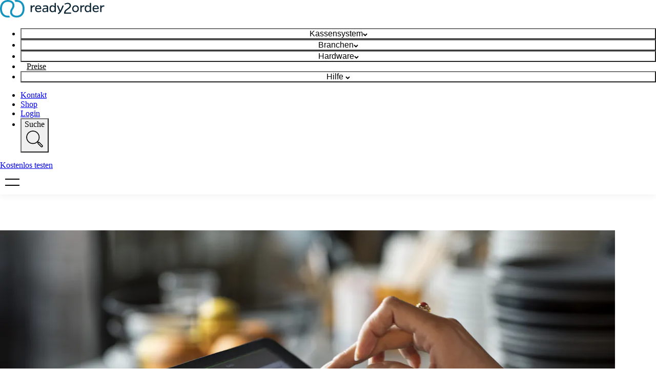

--- FILE ---
content_type: text/html
request_url: https://ready2order.com/de/funktionen/plattformunabhaengig/
body_size: 25970
content:
<!DOCTYPE html><html lang="de-DE"><head><meta charSet="utf-8"/><meta http-equiv="x-ua-compatible" content="ie=edge"/><meta name="viewport" content="width=device-width, initial-scale=1"/><script>(function gtmSetCustomLocation(){window.dataLayer=window.dataLayer||[];window.dataLayer.push({originalLocation:window.location.protocol+'//'+window.location.hostname+window.location.pathname+window.location.search+window.location.hash});})()</script><meta name="generator" content="Gatsby 5.14.4"/><meta name="theme-color" content="#0A2433"/><meta name="description" content="Mit einem Kassensystem von ready2order entscheidest Du, welche Geräte Du einsetzt, denn unser System arbeitet cross platform. So geht Kasse heute." data-gatsby-head="true"/><meta name="robots" content="max-snippet:-1, max-image-preview:large, max-video-preview:-1" data-gatsby-head="true"/><meta name="msapplication-TileColor" content="#0A2433" data-gatsby-head="true"/><meta name="msapplication-TileImage" content="https://ready2order.com/images/icons/ms-icon-144x144.png" data-gatsby-head="true"/><meta property="og:locale" content="de_DE" data-gatsby-head="true"/><meta property="og:type" content="website" data-gatsby-head="true"/><meta property="og:title" content="Plattformunabhängig in der Cloud - Unser Kassensystem" data-gatsby-head="true"/><meta property="og:description" content="Mit einem Kassensystem von ready2order entscheidest Du, welche Geräte Du einsetzt, denn unser System arbeitet cross platform. So geht Kasse heute." data-gatsby-head="true"/><meta property="og:url" content="https://ready2order.com/de/funktionen/plattformunabhaengig/" data-gatsby-head="true"/><meta property="og:site_name" content="ready2order GmbH" data-gatsby-head="true"/><meta property="article:publisher" content="https://www.facebook.com/ready2order/" data-gatsby-head="true"/><meta property="fb:app_id" content="165486450501706" data-gatsby-head="true"/><meta property="og:image" content="https://web-assets.ready2order.com/17144/1651045890-ipad-2.png?w=1200&amp;h=630&amp;fit=crop&amp;auto=compress,format&amp;fm=jpg&amp;q=18" data-gatsby-head="true"/><meta property="og:image:secure_url" content="https://web-assets.ready2order.com/17144/1651045890-ipad-2.png?w=1200&amp;h=630&amp;fit=crop&amp;auto=compress,format&amp;fm=jpg&amp;q=18" data-gatsby-head="true"/><meta property="og:image:width" content="1200" data-gatsby-head="true"/><meta property="og:image:height" content="630" data-gatsby-head="true"/><link data-identity="gatsby-global-css" href="https://ready2order.com/styles.3bb6173edb664d5c839e.css" rel="stylesheet" type="text/css"/><style>.gatsby-image-wrapper{position:relative;overflow:hidden}.gatsby-image-wrapper picture.object-fit-polyfill{position:static!important}.gatsby-image-wrapper img{bottom:0;height:100%;left:0;margin:0;max-width:none;padding:0;position:absolute;right:0;top:0;width:100%;object-fit:cover}.gatsby-image-wrapper [data-main-image]{opacity:0;transform:translateZ(0);transition:opacity .25s linear;will-change:opacity}.gatsby-image-wrapper-constrained{display:inline-block;vertical-align:top}</style><noscript><style>.gatsby-image-wrapper noscript [data-main-image]{opacity:1!important}.gatsby-image-wrapper [data-placeholder-image]{opacity:0!important}</style></noscript><script type="module">const e="undefined"!=typeof HTMLImageElement&&"loading"in HTMLImageElement.prototype;e&&document.body.addEventListener("load",(function(e){const t=e.target;if(void 0===t.dataset.mainImage)return;if(void 0===t.dataset.gatsbyImageSsr)return;let a=null,n=t;for(;null===a&&n;)void 0!==n.parentNode.dataset.gatsbyImageWrapper&&(a=n.parentNode),n=n.parentNode;const o=a.querySelector("[data-placeholder-image]"),r=new Image;r.src=t.currentSrc,r.decode().catch((()=>{})).then((()=>{t.style.opacity=1,o&&(o.style.opacity=0,o.style.transition="opacity 500ms linear")}))}),!0);</script><style data-styled="" data-styled-version="6.1.18">.fHffZ{color:#000;background:initial;color:initial;}/*!sc*/
.fHffZ:hover,.fHffZ:focus,.fHffZ:active{color:initial;}/*!sc*/
data-styled.g1[id="MenuLink__StyledLink-sc-bxbnjp-0"]{content:"fHffZ,"}/*!sc*/
.fQUULw{padding:0 0.75rem;width:100%;background:transparent;z-index:99;}/*!sc*/
.fQUULw span{font-family:Open Sans,sans-serif!important;}/*!sc*/
.fQUULw:hover,.fQUULw:focus,.fQUULw:active{background:transparent;}/*!sc*/
.fQUULw:hover span,.fQUULw:focus span,.fQUULw:active span,.fQUULw:hover svg,.fQUULw:focus svg,.fQUULw:active svg{color:#1493BE!important;}/*!sc*/
.fQUULw span,.fQUULw svg{transition:all 0.2s cubic-bezier(0.4,0,0.2,1)!important;color:#000000!important;}/*!sc*/
data-styled.g3[id="SubMenu__StyledMenuButton-sc-z6sm6p-1"]{content:"fQUULw,"}/*!sc*/
.hlZEZH>a{background:initial;color:initial;padding-left:0.75rem;padding-right:0.75rem;}/*!sc*/
.hlZEZH>a:hover,.hlZEZH>a:focus,.hlZEZH>a:active{background:initial;}/*!sc*/
.hlZEZH>a :hover>a,.hlZEZH>a :focus>a{color:initial;}/*!sc*/
data-styled.g4[id="Menu__DynamicColorLi-sc-1lqt91u-0"]{content:"hlZEZH,"}/*!sc*/
.ZwPdT{box-shadow:0 2px 12px 0 rgba(36,50,66,0.075);}/*!sc*/
data-styled.g8[id="header__HeaderNavigation-sc-1kiq0tj-0"]{content:"ZwPdT,"}/*!sc*/
.earjFM{height:70px;}/*!sc*/
data-styled.g9[id="header__HeaderPushContent-sc-1kiq0tj-1"]{content:"earjFM,"}/*!sc*/
.iSXBNq{font-family:Open Sans,sans-serif!important;line-height:1.8;}/*!sc*/
.iSXBNq p{line-height:1.8;}/*!sc*/
.iSXBNq h2{margin-top:2em;}/*!sc*/
.iSXBNq h2:target,.iSXBNq h3:target,.iSXBNq h4:target,.iSXBNq h5:target,.iSXBNq h6:target{padding-top:9.5rem;margin-top:-7rem;}/*!sc*/
.iSXBNq h1,.iSXBNq h2,.iSXBNq h1 span,.iSXBNq h2 span{font-weight:initial;}/*!sc*/
.iSXBNq h3,.iSXBNq h4,.iSXBNq h5,.iSXBNq h6,.iSXBNq h3 span,.iSXBNq h4 span,.iSXBNq h5 span,.iSXBNq h6 span{font-weight:600!important;margin-bottom:1em;margin-top:2em;}/*!sc*/
.iSXBNq img{height:initial!important;width:initial!important;}/*!sc*/
.iSXBNq a{color:#1493be;pointer-events:auto;text-decoration:none;cursor:pointer;}/*!sc*/
.iSXBNq .icon-checkmark{background-image:url('/images/icons/check.svg');background-repeat:no-repeat;width:11px;height:9px;display:block;margin:15px auto;transform:scale(1.4);}/*!sc*/
.iSXBNq .icon-crossed{background-image:url('/images/icons/cross.svg');background-repeat:no-repeat;width:11px;height:9px;display:block;margin:15px auto;transform:scale(1.4);opacity:0.5;}/*!sc*/
.iSXBNq ul{list-style-type:none;padding-left:0;}/*!sc*/
.iSXBNq li{line-height:1.6;padding-bottom:8px;position:relative;padding-left:1rem;}/*!sc*/
.iSXBNq ul li:before{background-image:url('/images/icons/check.svg');background-repeat:no-repeat;width:11px;height:9px;content:'';margin-left:0em;margin-right:0.5em;}/*!sc*/
.iSXBNq li *,.iSXBNq li:before{display:inline-block;}/*!sc*/
.iSXBNq.whiteCheckMark ul li::before{background-image:none!important;mask-image:url('/images/icons/check.svg');mask-repeat:no-repeat;mask-size:11px 9px;background-color:#fff;width:11px;height:9px;}/*!sc*/
.iSXBNq ol li *,.iSXBNq ol li:before{display:revert;}/*!sc*/
.iSXBNq ul li.crossed:before{background-image:url('/images/icons/cross.svg')!important;opacity:50%;}/*!sc*/
.iSXBNq ul li.crossed{opacity:25%;}/*!sc*/
.iSXBNq ul li *{display:inline;}/*!sc*/
.iSXBNq ol{padding-left:1em;}/*!sc*/
.iSXBNq ol li{line-height:1.8;padding-bottom:1em;}/*!sc*/
.iSXBNq table{border:none!important;height:initial!important;}/*!sc*/
.iSXBNq table ul{padding-left:1rem;margin:0!important;}/*!sc*/
.iSXBNq table li{margin-left:-1em;}/*!sc*/
.iSXBNq table tr{border-radius:0.6rem;height:initial!important;}/*!sc*/
.iSXBNq table tr:nth-child(odd){background:#fff;}/*!sc*/
.iSXBNq table td{border:none;text-align:left;padding-left:1em;height:initial!important;}/*!sc*/
.iSXBNq table td p{margin:0;}/*!sc*/
@media (min-width: 48rem){.iSXBNq table td{font-size:1em;}.iSXBNq table td p{margin:0.5em 0;}}/*!sc*/
@media (max-width: 48rem){.iSXBNq table tr{display:flex!important;margin-bottom:0;}.iSXBNq table td{width:100%;width:fill-available;width:-moz-available;width:-webkit-fill-available;font-size:0.5em;}.iSXBNq table td p{margin-bottom:1.5em!important;}}/*!sc*/
data-styled.g28[id="sharedStyledComponents__StyledRichText-sc-1m43ih4-12"]{content:"iSXBNq,"}/*!sc*/
</style><script>window.dataLayer = window.dataLayer || [];window.dataLayer.push({"platform":"gatsby"}); let gtmLoaded = false; window.gtmLoader = function () { if (gtmLoaded) { return; } gtmLoaded = true;  function loader() { (function(w,d,s,l,i){w[l]=w[l]||[];w[l].push({'gtm.start': new Date().getTime(),event:'gtm.js'});var f=d.getElementsByTagName(s)[0], j=d.createElement(s),dl=l!='dataLayer'?'&l='+l:'';j.async=true;j.src= 'https://www.googletagmanager.com/gtm.js?id='+i+dl+'';f.parentNode.insertBefore(j,f); })(window,document,'script','dataLayer', 'GTM-NL3VJS'); } setTimeout(function () { "requestIdleCallback" in window ? requestIdleCallback(function () { loader(); }) : loader(); }, 1000); }; if ([].includes(window.location.pathname)) { window.gtmLoader(); } else { window.addEventListener('scroll', function () { window.gtmLoader(); }, { once: true }); window.document.addEventListener('mouseover', function () { window.gtmLoader(); }, { once: true }); window.document.addEventListener('keydown', function () { window.gtmLoader(); }, { once: true }); }</script><link rel="manifest" href="/manifest.webmanifest" crossorigin="anonymous"/><link rel="preload" as="font" href="/fonts/Figtree-Light.woff2" type="font/woff2" crossorigin="anonymous"/><link rel="preload" as="font" href="/fonts/Figtree-Regular.woff2" type="font/woff2" crossorigin="anonymous"/><link rel="preload" as="font" href="/fonts/Figtree-Medium.woff2" type="font/woff2" crossorigin="anonymous"/><link rel="preload" as="font" href="/fonts/Figtree-SemiBold.woff2" type="font/woff2" crossorigin="anonymous"/><link rel="preload" as="font" href="/fonts/Figtree-Bold.woff2" type="font/woff2" crossorigin="anonymous"/><link rel="preload" as="font" href="/fonts/Figtree-ExtraBold.woff2" type="font/woff2" crossorigin="anonymous"/><link rel="preload" as="font" href="/fonts/Figtree-Black.woff2" type="font/woff2" crossorigin="anonymous"/><link rel="preload" as="font" href="/fonts/OpenSans-Light.woff2" type="font/woff2" crossorigin="anonymous"/><link rel="preload" as="font" href="/fonts/OpenSans-Regular.woff2" type="font/woff2" crossorigin="anonymous"/><link rel="preload" as="font" href="/fonts/OpenSans-Medium.woff2" type="font/woff2" crossorigin="anonymous"/><link rel="preload" as="font" href="/fonts/OpenSans-SemiBold.woff2" type="font/woff2" crossorigin="anonymous"/><link rel="preload" as="font" href="/fonts/OpenSans-Bold.woff2" type="font/woff2" crossorigin="anonymous"/><link rel="preload" as="font" href="/fonts/OpenSans-ExtraBold.woff2" type="font/woff2" crossorigin="anonymous"/><title data-gatsby-head="true">Plattformunabhängig in der Cloud - Unser Kassensystem</title><link rel="canonical" href="https://ready2order.com/de/funktionen/plattformunabhaengig/" data-gatsby-head="true"/><link rel="alternate" href="https://ready2order.com/at/funktionen/plattformunabhaengig/" hrefLang="de-AT" data-gatsby-head="true"/><link rel="alternate" href="https://ready2order.com/de/funktionen/plattformunabhaengig/" hrefLang="de-DE" data-gatsby-head="true"/><link rel="alternate" href="https://ready2order.com/de/funktionen/plattformunabhaengig/" hrefLang="x-default" data-gatsby-head="true"/></head><body><noscript><iframe src="https://www.googletagmanager.com/ns.html?id=GTM-NL3VJS" height="0" width="0" style="display: none; visibility: hidden" aria-hidden="true"></iframe></noscript><noscript id="gatsby-noscript">This app works best with JavaScript enabled.</noscript><div id="___gatsby"><div style="outline:none" tabindex="-1" id="gatsby-focus-wrapper"><div class="overflow-x-hidden"><header data-testid="navigation-header" class="z-10 fixed w-full top-0"><div class="header__HeaderNavigation-sc-1kiq0tj-0 ZwPdT bg-white"><div class="relative"><div class="container max-w-xl lg:mx-auto px-[0.75rem] lg:max-xl:px-[4rem] xl:max-[1450px]:px-[2.5rem] min-[1450px]:px-0"><div class="flex h-[70px] items-center justify-between"><nav class="h-full flex"><a class="h-full flex items-center" data-testid="navbar-logo" href="/de/"><div class="w-auto h-[35px]"><svg width="204px" height="35px" viewBox="0 0 204 35"><title>ready2order Kassensystem</title><desc>Kassensystem</desc><g stroke="none" stroke-width="1" fill="none" fill-rule="evenodd"><path d="M-2.41379348e-06,17.1056042 C-2.41379348e-06,27.5400323 5.98696471,34.2112246 15.2924221,34.2112246 C17.0371952,34.2112246 18.6109122,33.9717457 19.9793623,33.5954216 C18.9872364,32.6717183 18.1661665,31.5769601 17.5161527,30.4479876 C16.8319282,30.550621 16.0450692,30.6532545 15.2924219,30.6532545 C6.77382312,30.6532545 3.7632344,23.6057405 3.7632344,17.1056043 C3.7632344,10.6054682 6.77382336,3.55795252 15.2924222,3.55795252 C21.9636144,3.55795252 24.392612,7.56066802 24.392612,10.2975663 C24.392612,12.8634093 23.8452329,13.9581698 22.3741482,16.1476887 C20.7320085,18.5082648 19.7398837,20.3214607 19.7398837,23.9136404 C19.7398837,29.0453264 24.1189213,34.2112246 32.6033106,34.2112246 C41.9087673,34.2112246 47.8957327,27.5400321 47.8957327,17.1056039 C47.8957327,6.67117584 41.9087673,-1.65344828e-05 32.6033106,-1.65344828e-05 C30.8585374,-1.65344828e-05 29.2848192,0.239462276 27.9163703,0.615786017 C28.9084951,1.53948948 29.7295649,2.63424929 30.3795799,3.76322003 C31.0638044,3.66058628 31.8506623,3.55795252 32.6033107,3.55795252 C41.1219072,3.55795252 44.1325005,10.6054678 44.1325005,17.1056038 C44.1325005,23.6057399 41.1219072,30.6532541 32.6033107,30.6532541 C25.9321184,30.6532541 23.5031208,26.6505406 23.5031208,23.9136403 C23.5031208,21.3477973 24.0504999,20.2530368 25.5215824,18.0635179 C27.1295125,15.7029429 28.1558492,13.8897471 28.1558492,10.2975662 C28.1558492,5.16588076 23.7768092,-1.65344828e-05 15.2924223,-1.65344828e-05 C5.98696483,-1.65344828e-05 -2.41379348e-06,6.6711756 -2.41379348e-06,17.1056042 Z" fill="#1493BE" fill-rule="nonzero"></path><path d="M62.3435382,13.1474938 C63.0311236,11.5263722 64.4870798,10.3989502 66.2195073,10.3989502 C66.6862783,10.3989502 67.1261162,10.3989502 67.8675585,10.4815311 L67.7023966,12.9284726 C67.0435353,12.872819 66.6036928,12.872819 66.1351309,12.872819 C64.3775703,12.872819 63.0023996,14.0541014 62.3435382,16.1150621 L62.3435382,23.590529 L59.8696682,23.590529 L59.8696682,10.6197657 L62.3435382,10.6197657 L62.3435382,13.1474938 Z" fill="#0A2433" fill-rule="nonzero"></path><path d="M80.4564706,21.8595376 C78.670186,23.2885653 77.0759918,23.8379172 74.7403552,23.8379172 C71.1947191,23.8379172 68.5556825,21.8595376 68.5556825,17.2151964 C68.5556825,12.4326207 71.2503715,10.3716601 74.8498693,10.3716601 C78.4493716,10.3716601 80.5390561,12.6247145 80.6216325,16.6658479 C80.6216325,17.0231036 80.6216325,17.2977784 80.5390561,17.7914757 L70.9200431,17.7914757 C71.1408575,20.7321143 72.7063277,21.8595376 74.8498693,21.8595376 C76.582297,21.8595376 77.9000197,21.4196997 79.5498618,20.2653457 L80.4564706,21.8595376 Z M78.4224385,15.8687509 C78.2303435,13.5869736 76.9664823,12.3787626 74.8498693,12.3787626 C72.8984181,12.3787626 71.3329526,13.3679524 70.9756956,15.8687509 L78.4224385,15.8687509 Z" fill="#0A2433" fill-rule="nonzero"></path><path d="M83.9764352,11.2515178 C86.4772336,10.5926577 87.8524044,10.3718409 89.2527127,10.3718409 C92.8809344,10.3718409 94.0352908,11.9929612 94.0352908,15.8132769 L94.0352908,23.5903494 L91.5614162,23.5903494 L91.5614162,21.9692291 C90.4070598,22.9045596 89.0875508,23.8380969 87.0822381,23.8380969 C84.1685302,23.8380969 82.68385,22.7106713 82.68385,19.9082684 C82.68385,17.1597236 84.4701346,15.7594187 88.0983563,15.7594187 C89.6099696,15.7594187 90.3532119,15.7594187 91.5614161,15.7863483 C91.5614161,13.2586202 91.0389972,12.5710348 88.8398031,12.5710348 C87.7141754,12.5710348 86.2851477,12.7900583 84.3893445,13.2586202 L83.9764352,11.2515178 Z M88.4017563,17.5439089 C86.0930529,17.5439089 84.9656296,17.9837491 84.9656296,19.6605232 C84.9656296,21.2008558 85.9278909,21.9961574 87.7967518,21.9961574 C89.1970601,21.9961574 90.5722308,21.1164794 91.5614161,20.0177802 L91.5614161,17.5439089 L88.4017563,17.5439089 L88.4017563,17.5439089 Z" fill="#0A2433" fill-rule="nonzero"></path><path d="M106.624382,21.8871843 C105.38744,23.0415384 104.288746,23.8386331 102.089552,23.8386331 C99.2871488,23.8386331 96.6481123,21.9410436 96.6481123,17.0507516 C96.6481123,12.2143167 98.7377969,10.3723783 101.787947,10.3723783 C103.656808,10.3723783 105.360517,11.1138206 106.624382,12.2951032 L106.624382,5.64545571 L109.098248,5.64545571 L109.098248,23.5908874 L106.624382,23.5908874 L106.624382,21.8871843 L106.624382,21.8871843 Z M106.624382,14.6594626 C105.470026,13.2860874 104.150508,12.4602674 102.585047,12.4602674 C100.522286,12.4602674 99.0950537,13.6433443 99.0950537,17.0507516 C99.0950537,20.4850851 100.852619,21.7776749 102.804065,21.7776749 C104.536493,21.7776749 105.579535,20.7328326 106.624382,19.5784786 L106.624382,14.6594626 Z" fill="#0A2433" fill-rule="nonzero"></path><path d="M124.655088,10.6472328 C123.116542,14.4675496 121.631862,18.2052829 119.98202,21.418802 C118.443473,24.3881647 116.547688,26.5586347 113.689633,27.6860603 L112.809948,25.5694472 C114.129466,24.9375144 115.201237,24.249929 116.190432,23.0955749 L110.969807,10.6472328 L113.551395,10.6472328 L116.931869,18.6720504 C117.235269,19.3865654 117.483017,20.0723553 117.728969,20.7042881 C119.186716,17.819302 120.312344,14.7691528 121.933466,10.6472328 L124.655088,10.6472328 Z" fill="#0A2433" fill-rule="nonzero"></path><path d="M153.859679,17.1875498 C153.859679,21.1730296 151.249371,23.8389946 147.319545,23.8389946 C143.416643,23.8389946 140.833268,21.1730296 140.833268,17.1875498 C140.833268,13.0925595 143.445371,10.3727375 147.346469,10.3727375 C151.249371,10.3727375 153.859679,13.0925595 153.859679,17.1875498 M151.441466,17.1875498 C151.441466,14.3564229 149.79341,12.4875562 147.346469,12.4875562 C144.901323,12.4875562 143.251481,14.356423 143.251481,17.1875498 C143.251481,19.9091661 144.872604,21.7223815 147.319545,21.7223815 C149.79341,21.7223815 151.441466,19.9091661 151.441466,17.1875498" fill="#0A2433" fill-rule="nonzero"></path><path d="M159.139004,13.1474938 C159.826594,11.5263722 161.282546,10.3989502 163.014974,10.3989502 C163.48174,10.3989502 163.921582,10.3989502 164.663039,10.4815311 L164.497867,12.9284726 C163.839006,12.872819 163.399164,12.872819 162.930611,12.872819 C161.173046,12.872819 159.797866,14.0541014 159.139004,16.1150621 L159.139004,23.590529 L156.665139,23.590529 L156.665139,10.6197657 L159.139004,10.6197657 L159.139004,13.1474938 Z" fill="#0A2433" fill-rule="nonzero"></path><path d="M175.328132,21.8871843 C174.0912,23.0415384 172.992496,23.8386331 170.793302,23.8386331 C167.990899,23.8386331 165.351862,21.9410436 165.351862,17.0507516 C165.351862,12.2143167 167.441556,10.3723783 170.491707,10.3723783 C172.360558,10.3723783 174.064257,11.1138206 175.328132,12.2951032 L175.328132,5.64545571 L177.801998,5.64545571 L177.801998,23.5908874 L175.328132,23.5908874 L175.328132,21.8871843 Z M175.328132,14.6594626 C174.173776,13.2860874 172.854267,12.4602674 171.288797,12.4602674 C169.226045,12.4602674 167.798804,13.6433443 167.798804,17.0507516 C167.798804,20.4850851 169.556369,21.7776749 171.507816,21.7776749 C173.240243,21.7776749 174.283295,20.7328326 175.328132,19.5784786 L175.328132,14.6594626 Z" fill="#0A2433" fill-rule="nonzero"></path><path d="M192.562282,21.8595376 C190.775988,23.2885653 189.181808,23.8379172 186.846171,23.8379172 C183.300544,23.8379172 180.661508,21.8595376 180.661508,17.2151964 C180.661508,12.4326207 183.356179,10.3716601 186.95569,10.3716601 C190.555183,10.3716601 192.644858,12.6247145 192.727453,16.6658479 C192.727453,17.0231036 192.727453,17.2977784 192.644858,17.7914757 L183.025855,17.7914757 C183.24666,20.7321143 184.81213,21.8595376 186.95569,21.8595376 C188.686313,21.8595376 190.00584,21.4196997 191.655692,20.2653457 L192.562282,21.8595376 Z M190.528259,15.8687509 C190.336164,13.5869736 189.072289,12.3787626 186.95569,12.3787626 C185.004244,12.3787626 183.438773,13.3679524 183.081507,15.8687509 L190.528259,15.8687509 Z" fill="#0A2433" fill-rule="nonzero"></path><path d="M198.033518,13.1474938 C198.721108,11.5263722 200.17706,10.3989502 201.907701,10.3989502 C202.376254,10.3989502 202.816096,10.3989502 203.557534,10.4815311 L203.392363,12.9284726 C202.73352,12.872819 202.293659,12.872819 201.825106,12.872819 C200.067541,12.872819 198.69238,14.0541014 198.033518,16.1150621 L198.033518,23.590529 L195.559634,23.590529 L195.559634,10.6197657 L198.033518,10.6197657 L198.033518,13.1474938 L198.033518,13.1474938 Z" fill="#0A2433" fill-rule="nonzero"></path><path d="M138.770332,26.7625779 L138.770332,24.6244207 L127.878485,24.6244207 L127.883862,24.3299984 C127.912591,21.8651038 130.17462,20.306818 132.5695,18.6551769 C135.037988,16.9532677 138.416667,14.6230189 138.416667,11.0289067 C138.416667,9.36649531 137.811662,7.96978036 136.666293,6.98956831 C135.562202,6.04167067 134.03802,5.54079195 132.257122,5.54079195 C129.921495,5.54079195 127.955675,6.25171533 125.550031,7.40427378 L126.80851,9.11695219 C128.727637,8.18341722 129.765301,7.65561059 131.831644,7.65561059 C133.899791,7.65561059 135.998444,8.64479929 135.998444,10.9858196 C135.998444,13.3268398 133.303765,15.2441798 131.127913,16.7845136 C128.271644,18.8041826 125.031203,21.0949375 125.031203,25.3461167 C125.031203,25.7518439 125.0689,26.2042505 125.147895,26.7625779 L138.770332,26.7625779 Z" fill="#0A2433" fill-rule="nonzero"></path></g></svg></div></a><ul class="hidden m-0 font-body xl:inline-block"><li class="Menu__DynamicColorLi-sc-1lqt91u-0 hlZEZH ml-1 h-full inline-block"><button aria-haspopup="true" aria-controls="menu--:R9ip95:" class="SubMenu__StyledMenuButton-sc-z6sm6p-1 fQUULw font-body text-base tracking-tight relative h-full flex items-center transition-all ease-in-out duration-300 cursor-pointer border-none outline-hidden" action_text_color="#1493BE" is_expanded="false" data-testid="Kassensystem" id="menu-button--menu--:R9ip95:" type="button" data-reach-menu-button=""><span class="font-body mr-[2px]">Kassensystem</span><svg width="9px" height="6px" viewBox="0 0 9 6" class="transition-all duration-200 ease-in-out transform"><polyline transform="translate(4.500000, 3.000000) rotate(-90.000000) translate(-4.500000, -3.000000) translate(3.000000, -0.000000)" stroke="currentColor" stroke-width="2" stroke-linecap="round" stroke-linejoin="round" fill="none" points="3 6 0 3 3 0"></polyline></svg></button></li><li class="Menu__DynamicColorLi-sc-1lqt91u-0 hlZEZH ml-1 h-full inline-block"><button aria-haspopup="true" aria-controls="menu--:Raip95:" class="SubMenu__StyledMenuButton-sc-z6sm6p-1 fQUULw font-body text-base tracking-tight relative h-full flex items-center transition-all ease-in-out duration-300 cursor-pointer border-none outline-hidden" action_text_color="#1493BE" is_expanded="false" data-testid="Branchen" id="menu-button--menu--:Raip95:" type="button" data-reach-menu-button=""><span class="font-body mr-[2px]">Branchen</span><svg width="9px" height="6px" viewBox="0 0 9 6" class="transition-all duration-200 ease-in-out transform"><polyline transform="translate(4.500000, 3.000000) rotate(-90.000000) translate(-4.500000, -3.000000) translate(3.000000, -0.000000)" stroke="currentColor" stroke-width="2" stroke-linecap="round" stroke-linejoin="round" fill="none" points="3 6 0 3 3 0"></polyline></svg></button></li><li class="Menu__DynamicColorLi-sc-1lqt91u-0 hlZEZH ml-1 h-full inline-block"><button aria-haspopup="true" aria-controls="menu--:Rbip95:" class="SubMenu__StyledMenuButton-sc-z6sm6p-1 fQUULw font-body text-base tracking-tight relative h-full flex items-center transition-all ease-in-out duration-300 cursor-pointer border-none outline-hidden" action_text_color="#1493BE" is_expanded="false" data-testid="Hardware" id="menu-button--menu--:Rbip95:" type="button" data-reach-menu-button=""><span class="font-body mr-[2px]">Hardware</span><svg width="9px" height="6px" viewBox="0 0 9 6" class="transition-all duration-200 ease-in-out transform"><polyline transform="translate(4.500000, 3.000000) rotate(-90.000000) translate(-4.500000, -3.000000) translate(3.000000, -0.000000)" stroke="currentColor" stroke-width="2" stroke-linecap="round" stroke-linejoin="round" fill="none" points="3 6 0 3 3 0"></polyline></svg></button></li><li class="Menu__DynamicColorLi-sc-1lqt91u-0 hlZEZH ml-1 h-full inline-block"><a class="font-body text-base tracking-tight relative h-full flex items-center transition-all ease-in-out duration-300 cursor-pointer border-none outline-hidden text-black hover:text-primary focus:text-primary" href="/de/preise/">Preise</a></li><li class="Menu__DynamicColorLi-sc-1lqt91u-0 hlZEZH ml-1 h-full inline-block"><button aria-haspopup="true" aria-controls="menu--:Rdip95:" class="SubMenu__StyledMenuButton-sc-z6sm6p-1 fQUULw font-body text-base tracking-tight relative h-full flex items-center transition-all ease-in-out duration-300 cursor-pointer border-none outline-hidden" action_text_color="#1493BE" is_expanded="false" data-testid="Hilfe " id="menu-button--menu--:Rdip95:" type="button" data-reach-menu-button=""><span class="font-body mr-[2px]">Hilfe </span><svg width="9px" height="6px" viewBox="0 0 9 6" class="transition-all duration-200 ease-in-out transform"><polyline transform="translate(4.500000, 3.000000) rotate(-90.000000) translate(-4.500000, -3.000000) translate(3.000000, -0.000000)" stroke="currentColor" stroke-width="2" stroke-linecap="round" stroke-linejoin="round" fill="none" points="3 6 0 3 3 0"></polyline></svg></button></li></ul></nav><nav class="h-full flex items-center"><ul class="hidden md:inline-block m-0 font-body"><li class="pr-5 h-full inline-block"><a class="font-body text-base tracking-tight relative h-full flex items-center transition-all ease-in-out duration-300 cursor-pointer border-none outline-hidden text-black hover:text-primary focus:text-primary" data-testid="nav-kontakt" href="/de/kontakt/">Kontakt</a></li><li class="pr-5 h-full inline-block"><a href="https://checkout.ready2order.com/shop/de" class="font-body text-base tracking-tight relative h-full flex items-center transition-all ease-in-out duration-300 cursor-pointer border-none outline-hidden text-black hover:text-primary focus:text-primary" rel="noopener noreferrer" target="_blank" data-testid="nav-shop">Shop</a></li><li class="pr-5 h-full inline-block"><a class="font-body text-base tracking-tight relative h-full flex items-center transition-all ease-in-out duration-300 cursor-pointer border-none outline-hidden text-black hover:text-primary focus:text-primary" data-testid="nav-login" href="/de/login/">Login</a></li><li class="pr-5 h-full inline-block"><button class="bg-transparent border-none cursor-pointer hover:text-primary focus:text-primary flex items-center justify-center">Suche<span class="inline-block leading-0"><svg xmlns="http://www.w3.org/2000/svg" fill="none" stroke="currentColor" stroke-linecap="round" stroke-linejoin="round" viewBox="0 0 24 24" class="ml-1 w-4 h-4"><circle cx="10" cy="10" r="7.5"></circle><rect width="2" height="7" x="17.73" y="15.23" rx="1" transform="rotate(-45 18.73 18.732)"></rect><path d="m16.26 16.26-.96-.96"></path></svg></span></button></li></ul><div class="hidden sm:inline-block items-center" id="hmbm_account"><a class="font-display text-center inline-block no-transparent font-medium bg-primary text-white m-0 py-2 px-4 cursor-pointer rounded-full disabled:opacity-50 disabled:cursor-not-allowed" data-testid="nav-signup" href="/de/signup/start/">Kostenlos testen</a></div><div class="xl:hidden"><div><div class="bm-overlay" style="position:fixed;z-index:1000;width:100%;height:100%;background:rgba(0, 0, 0, 0.3);opacity:0;-moz-transform:translate3d(100%, 0, 0);-ms-transform:translate3d(100%, 0, 0);-o-transform:translate3d(100%, 0, 0);-webkit-transform:translate3d(100%, 0, 0);transform:translate3d(100%, 0, 0);transition:opacity 0.3s, transform 0s 0.3s"></div><div><div class="bm-burger-button" style="z-index:1000"><button type="button" id="react-burger-menu-btn" style="position:absolute;left:0;top:0;z-index:1;width:100%;height:100%;margin:0;padding:0;border:none;font-size:0;background:transparent;cursor:pointer">Open Menu</button><span><span class="bm-burger-bars" style="position:absolute;height:20%;left:0;right:0;top:0%;opacity:1"></span><span class="bm-burger-bars" style="position:absolute;height:20%;left:0;right:0;top:40%;opacity:1"></span><span class="bm-burger-bars" style="position:absolute;height:20%;left:0;right:0;top:80%;opacity:1"></span></span></div></div><div id="burger-menu" class="bm-menu-wrap bg-white max-w-md w-full" style="position:fixed;right:0;z-index:1100;width:300px;height:100%;-moz-transform:translate3d(100%, 0, 0);-ms-transform:translate3d(100%, 0, 0);-o-transform:translate3d(100%, 0, 0);-webkit-transform:translate3d(100%, 0, 0);transform:translate3d(100%, 0, 0);transition:all 0.5s" aria-hidden="true"><div class="bm-menu" style="height:100%;box-sizing:border-box;overflow:auto"><nav class="bm-item-list" style="height:100%"><div class="bm-item absolute h-20 w-full bg-white z-10" style="display:block" tabindex="-1"><div class="absolute left-10 top-5"><a class="MenuLink__StyledLink-sc-bxbnjp-0 fHffZ w-auto h-35px mb-3 text-primary" data-testid="navbar-logo-mobile" href="/de/"><svg width="48px" height="35px" viewBox="0 0 48 35"><title>ready2order Kassensystem</title><desc>Kassensystem</desc><path d="M-2.41379348e-06,17.1056042 C-2.41379348e-06,27.5400323 5.98696471,34.2112246 15.2924221,34.2112246 C17.0371952,34.2112246 18.6109122,33.9717457 19.9793623,33.5954216 C18.9872364,32.6717183 18.1661665,31.5769601 17.5161527,30.4479876 C16.8319282,30.550621 16.0450692,30.6532545 15.2924219,30.6532545 C6.77382312,30.6532545 3.7632344,23.6057405 3.7632344,17.1056043 C3.7632344,10.6054682 6.77382336,3.55795252 15.2924222,3.55795252 C21.9636144,3.55795252 24.392612,7.56066802 24.392612,10.2975663 C24.392612,12.8634093 23.8452329,13.9581698 22.3741482,16.1476887 C20.7320085,18.5082648 19.7398837,20.3214607 19.7398837,23.9136404 C19.7398837,29.0453264 24.1189213,34.2112246 32.6033106,34.2112246 C41.9087673,34.2112246 47.8957327,27.5400321 47.8957327,17.1056039 C47.8957327,6.67117584 41.9087673,-1.65344828e-05 32.6033106,-1.65344828e-05 C30.8585374,-1.65344828e-05 29.2848192,0.239462276 27.9163703,0.615786017 C28.9084951,1.53948948 29.7295649,2.63424929 30.3795799,3.76322003 C31.0638044,3.66058628 31.8506623,3.55795252 32.6033107,3.55795252 C41.1219072,3.55795252 44.1325005,10.6054678 44.1325005,17.1056038 C44.1325005,23.6057399 41.1219072,30.6532541 32.6033107,30.6532541 C25.9321184,30.6532541 23.5031208,26.6505406 23.5031208,23.9136403 C23.5031208,21.3477973 24.0504999,20.2530368 25.5215824,18.0635179 C27.1295125,15.7029429 28.1558492,13.8897471 28.1558492,10.2975662 C28.1558492,5.16588076 23.7768092,-1.65344828e-05 15.2924223,-1.65344828e-05 C5.98696483,-1.65344828e-05 -2.41379348e-06,6.6711756 -2.41379348e-06,17.1056042 Z" fill="currentColor"></path></svg></a></div><button class="absolute p-0 border-none bg-transparent w-10 h-10 top-5 right-4 z-10 cursor-pointer"><span class="absolute h-0.5 w-7 bg-black top-5 right-2 rotate-45"></span><span class="absolute h-0.5 w-7 bg-black top-5 right-2 -rotate-45"></span></button></div><div class="bm-item absolute w-full px-7 pb-4 mt-20 mb-36 overflow-scroll bottom-0 top-0" style="display:block" tabindex="-1"><div class="ml-[12px] mb-5"><div class="flex items-center gap-2 text-neutral-700 border-b-2 border-solid border-x-0 border-t-0 border-neutral-400 pb-1"><label for="search" class="sr-only">Durchsuche ready2order.com</label><input id="search" type="text" placeholder="Durchsuche ready2order.com" class="p-0 bg-transparent w-full shadow-none border-0 rounded-none text-neutral-700 placeholder:text-neutral-700 h-full"/><button disabled="" class="bg-transparent border-none leading-none pt-1 text-black hover:text-primary disabled:hover:text-inherit cursor-pointer disabled:cursor-not-allowed" role="search"><span class="inline-block leading-0"><svg xmlns="http://www.w3.org/2000/svg" fill="none" stroke="currentColor" stroke-linecap="round" stroke-linejoin="round" viewBox="0 0 24 24" class="ml-1 w-4 h-4"><circle cx="10" cy="10" r="7.5"></circle><rect width="2" height="7" x="17.73" y="15.23" rx="1" transform="rotate(-45 18.73 18.732)"></rect><path d="m16.26 16.26-.96-.96"></path></svg></span></button></div></div><div class="mb-4"><div data-accordion-component="Accordion" class="accordion"><div data-accordion-component="AccordionItem" class="accordion__item"><div data-accordion-component="AccordionItemHeading" style="background:initial;color:initial" class="p-3" role="heading" aria-level="3"><div class="focus:outline-hidden cursor-pointer flex items-center py-0" data-testid="Kassensystem-mobile" id="accordion__heading-Kassensystem" aria-disabled="false" aria-expanded="false" aria-controls="accordion__panel-Kassensystem" role="button" tabindex="0" data-accordion-component="AccordionItemButton"><p class="m-0 text-md font-body mr-3">Kassensystem</p><svg width="14px" height="24px" viewBox="0 0 9 6" class="transition-all duration-200 ease-in-out transform text-primary hover:text-primary focus:text-primary"><polyline transform="translate(4.500000, 3.000000) rotate(-90.000000) translate(-4.500000, -3.000000) translate(3.000000, -0.000000)" stroke="currentColor" stroke-width="2" stroke-linecap="round" stroke-linejoin="round" fill="none" points="3 6 0 3 3 0"></polyline></svg></div></div><div data-accordion-component="AccordionItemPanel" class="pb-4" data-testid="Kassensystem-submenu-mobile" aria-hidden="true" aria-labelledby="accordion__heading-Kassensystem" id="accordion__panel-Kassensystem" hidden=""><ul><li class="pt-2"><a class="MenuLink__StyledLink-sc-bxbnjp-0 fHffZ w-full block p-3 font-body text-base font-semibold transition-all ease-in-out duration-300 cursor-pointer" data-tracking-id="header-submenu-item" href="/de/kassensoftware/">Kassensoftware</a></li><li class="pt-2"><a class="MenuLink__StyledLink-sc-bxbnjp-0 fHffZ w-full block p-3 font-body text-base font-semibold transition-all ease-in-out duration-300 cursor-pointer" data-tracking-id="header-submenu-item" href="/de/funktionen/">Basis-Funktionen</a></li><li class="pt-2"><a class="MenuLink__StyledLink-sc-bxbnjp-0 fHffZ w-full block p-3 font-body text-base font-semibold transition-all ease-in-out duration-300 cursor-pointer" data-tracking-id="header-submenu-item" href="/de/kassensysteme-gastronomie/">Gastro-Funktionen</a></li><li class="pt-2"><a class="MenuLink__StyledLink-sc-bxbnjp-0 fHffZ w-full block p-3 font-body text-base font-semibold transition-all ease-in-out duration-300 cursor-pointer" data-tracking-id="header-submenu-item" href="/de/kassenbuch/">Kassenbuch</a></li><li class="pt-2"><a class="MenuLink__StyledLink-sc-bxbnjp-0 fHffZ w-full block p-3 font-body text-base font-semibold transition-all ease-in-out duration-300 cursor-pointer" data-tracking-id="header-submenu-item" href="/de/funktionen/kartenzahlung/">Bargeldlos mit readyPay</a></li><li class="pt-2"><a class="MenuLink__StyledLink-sc-bxbnjp-0 fHffZ w-full block p-3 font-body text-base font-semibold transition-all ease-in-out duration-300 cursor-pointer" data-tracking-id="header-submenu-item" href="/de/digitaler-kassenbon/">Digitaler Kassenbon</a></li><li class="pt-2"><a class="MenuLink__StyledLink-sc-bxbnjp-0 fHffZ w-full block p-3 font-body text-base font-semibold transition-all ease-in-out duration-300 cursor-pointer" data-tracking-id="header-submenu-item" href="/de/kassensystem-app/">Download als App</a></li><li class="pt-2"><a class="MenuLink__StyledLink-sc-bxbnjp-0 fHffZ w-full block p-3 font-body text-base font-semibold transition-all ease-in-out duration-300 cursor-pointer" data-tracking-id="header-submenu-item" href="/de/registrierkasse/">Registrierkassen</a></li></ul></div></div></div></div><div class="mb-4"><div data-accordion-component="Accordion" class="accordion"><div data-accordion-component="AccordionItem" class="accordion__item"><div data-accordion-component="AccordionItemHeading" style="background:initial;color:initial" class="p-3" role="heading" aria-level="3"><div class="focus:outline-hidden cursor-pointer flex items-center py-0" data-testid="Branchen-mobile" id="accordion__heading-Branchen" aria-disabled="false" aria-expanded="false" aria-controls="accordion__panel-Branchen" role="button" tabindex="0" data-accordion-component="AccordionItemButton"><p class="m-0 text-md font-body mr-3">Branchen</p><svg width="14px" height="24px" viewBox="0 0 9 6" class="transition-all duration-200 ease-in-out transform text-primary hover:text-primary focus:text-primary"><polyline transform="translate(4.500000, 3.000000) rotate(-90.000000) translate(-4.500000, -3.000000) translate(3.000000, -0.000000)" stroke="currentColor" stroke-width="2" stroke-linecap="round" stroke-linejoin="round" fill="none" points="3 6 0 3 3 0"></polyline></svg></div></div><div data-accordion-component="AccordionItemPanel" class="pb-4" data-testid="Branchen-submenu-mobile" aria-hidden="true" aria-labelledby="accordion__heading-Branchen" id="accordion__panel-Branchen" hidden=""><ul><li class="pt-2"><a class="MenuLink__StyledLink-sc-bxbnjp-0 fHffZ w-full block p-3 font-body text-base font-semibold transition-all ease-in-out duration-300 cursor-pointer" data-tracking-id="header-submenu-item" href="/de/kassensysteme-gastronomie/">Gastronomie</a></li><li class="pt-2"><a class="MenuLink__StyledLink-sc-bxbnjp-0 fHffZ w-full block p-3 font-body text-base font-semibold transition-all ease-in-out duration-300 cursor-pointer" data-tracking-id="header-submenu-item" href="/de/kassensysteme-einzelhandel/">Einzelhandel</a></li><li class="pt-2"><a class="MenuLink__StyledLink-sc-bxbnjp-0 fHffZ w-full block p-3 font-body text-base font-semibold transition-all ease-in-out duration-300 cursor-pointer" data-tracking-id="header-submenu-item" href="/de/kassensystem-dienstleistung/">Dienstleistungen</a></li><li class="pt-2"><a class="MenuLink__StyledLink-sc-bxbnjp-0 fHffZ w-full block p-3 font-body text-base font-semibold transition-all ease-in-out duration-300 cursor-pointer" data-tracking-id="header-submenu-item" href="/de/branchen/">Alle Branchen</a></li><li class="pt-2"><a class="MenuLink__StyledLink-sc-bxbnjp-0 fHffZ w-full block p-3 font-body text-base font-semibold transition-all ease-in-out duration-300 cursor-pointer" data-tracking-id="header-submenu-item" href="/de/erfahrungen/">Erfahrungen</a></li></ul></div></div></div></div><div class="mb-4"><div data-accordion-component="Accordion" class="accordion"><div data-accordion-component="AccordionItem" class="accordion__item"><div data-accordion-component="AccordionItemHeading" style="background:initial;color:initial" class="p-3" role="heading" aria-level="3"><div class="focus:outline-hidden cursor-pointer flex items-center py-0" data-testid="Hardware-mobile" id="accordion__heading-Hardware" aria-disabled="false" aria-expanded="false" aria-controls="accordion__panel-Hardware" role="button" tabindex="0" data-accordion-component="AccordionItemButton"><p class="m-0 text-md font-body mr-3">Hardware</p><svg width="14px" height="24px" viewBox="0 0 9 6" class="transition-all duration-200 ease-in-out transform text-primary hover:text-primary focus:text-primary"><polyline transform="translate(4.500000, 3.000000) rotate(-90.000000) translate(-4.500000, -3.000000) translate(3.000000, -0.000000)" stroke="currentColor" stroke-width="2" stroke-linecap="round" stroke-linejoin="round" fill="none" points="3 6 0 3 3 0"></polyline></svg></div></div><div data-accordion-component="AccordionItemPanel" class="pb-4" data-testid="Hardware-submenu-mobile" aria-hidden="true" aria-labelledby="accordion__heading-Hardware" id="accordion__panel-Hardware" hidden=""><ul><li class="pt-2"><a class="MenuLink__StyledLink-sc-bxbnjp-0 fHffZ w-full block p-3 font-body text-base font-semibold transition-all ease-in-out duration-300 cursor-pointer" data-tracking-id="header-submenu-item" href="/de/readytab/">readyTab</a></li><li class="pt-2"><a class="MenuLink__StyledLink-sc-bxbnjp-0 fHffZ w-full block p-3 font-body text-base font-semibold transition-all ease-in-out duration-300 cursor-pointer" data-tracking-id="header-submenu-item" href="/de/all-in-one-kassensystem/">readyGo mobile Kasse</a></li><li class="pt-2"><a class="MenuLink__StyledLink-sc-bxbnjp-0 fHffZ w-full block p-3 font-body text-base font-semibold transition-all ease-in-out duration-300 cursor-pointer" data-tracking-id="header-submenu-item" href="/de/readymax/">readyMax 2 Kassenterminal<span class="text-white bg-primary text-xxs font-semibold rounded-full py-1 px-3 ml-3">Neu</span></a></li><li class="pt-2"><a class="MenuLink__StyledLink-sc-bxbnjp-0 fHffZ w-full block p-3 font-body text-base font-semibold transition-all ease-in-out duration-300 cursor-pointer" data-tracking-id="header-submenu-item" href="/de/readymini/">readyMini</a></li><li class="pt-2"><a class="MenuLink__StyledLink-sc-bxbnjp-0 fHffZ w-full block p-3 font-body text-base font-semibold transition-all ease-in-out duration-300 cursor-pointer" data-tracking-id="header-submenu-item" href="/de/ipad-kassensystem/">iPad Kassensystem</a></li><li class="pt-2"><a class="MenuLink__StyledLink-sc-bxbnjp-0 fHffZ w-full block p-3 font-body text-base font-semibold transition-all ease-in-out duration-300 cursor-pointer" data-tracking-id="header-submenu-item" href="/de/funktionen/kassenhardware/">Hardware-Übersicht</a></li><li class="pt-2"><a class="MenuLink__StyledLink-sc-bxbnjp-0 fHffZ w-full block p-3 font-body text-base font-semibold transition-all ease-in-out duration-300 cursor-pointer" data-tracking-id="header-submenu-item" href="/de/kassenschublade/">Kassenschublade</a></li><li class="pt-2"><a class="MenuLink__StyledLink-sc-bxbnjp-0 fHffZ w-full block p-3 font-body text-base font-semibold transition-all ease-in-out duration-300 cursor-pointer" data-tracking-id="header-submenu-item" href="/de/unterstuetzte-geraete/">Unterstützte Geräte</a></li></ul></div></div></div></div><div class="mb-4"><ul class="m-0"><li><a class="MenuLink__StyledLink-sc-bxbnjp-0 fHffZ w-full block p-3 font-body text-base font-semibold transition-all ease-in-out duration-300 cursor-pointer px-3" href="/de/preise/"><p class="m-0 text-md font-body font-normal leading-6">Preise</p></a></li></ul></div><div class="mb-4"><div data-accordion-component="Accordion" class="accordion"><div data-accordion-component="AccordionItem" class="accordion__item"><div data-accordion-component="AccordionItemHeading" style="background:initial;color:initial" class="p-3" role="heading" aria-level="3"><div class="focus:outline-hidden cursor-pointer flex items-center py-0" data-testid="Hilfe -mobile" id="accordion__heading-Hilfe" aria-disabled="false" aria-expanded="false" aria-controls="accordion__panel-Hilfe" role="button" tabindex="0" data-accordion-component="AccordionItemButton"><p class="m-0 text-md font-body mr-3">Hilfe </p><svg width="14px" height="24px" viewBox="0 0 9 6" class="transition-all duration-200 ease-in-out transform text-primary hover:text-primary focus:text-primary"><polyline transform="translate(4.500000, 3.000000) rotate(-90.000000) translate(-4.500000, -3.000000) translate(3.000000, -0.000000)" stroke="currentColor" stroke-width="2" stroke-linecap="round" stroke-linejoin="round" fill="none" points="3 6 0 3 3 0"></polyline></svg></div></div><div data-accordion-component="AccordionItemPanel" class="pb-4" data-testid="Hilfe -submenu-mobile" aria-hidden="true" aria-labelledby="accordion__heading-Hilfe" id="accordion__panel-Hilfe" hidden=""><ul><li class="pt-2"><a href="https://support.ready2order.com/l/de/" class="MenuLink__StyledLink-sc-bxbnjp-0 fHffZ w-full block p-3 font-body text-base font-semibold transition-all ease-in-out duration-300 cursor-pointer" rel="noopener noreferrer" target="_blank" data-tracking-id="header-submenu-item">Hilfe-Center</a></li><li class="pt-2"><a class="MenuLink__StyledLink-sc-bxbnjp-0 fHffZ w-full block p-3 font-body text-base font-semibold transition-all ease-in-out duration-300 cursor-pointer" data-tracking-id="header-submenu-item" href="/de/erste-schritte/">Erste Schritte (Tutorials)</a></li><li class="pt-2"><a class="MenuLink__StyledLink-sc-bxbnjp-0 fHffZ w-full block p-3 font-body text-base font-semibold transition-all ease-in-out duration-300 cursor-pointer" data-tracking-id="header-submenu-item" href="/de/blog/">Blog</a></li><li class="pt-2"><a class="MenuLink__StyledLink-sc-bxbnjp-0 fHffZ w-full block p-3 font-body text-base font-semibold transition-all ease-in-out duration-300 cursor-pointer" data-tracking-id="header-submenu-item" href="/de/lexikon/">Lexikon</a></li><li class="pt-2"><a class="MenuLink__StyledLink-sc-bxbnjp-0 fHffZ w-full block p-3 font-body text-base font-semibold transition-all ease-in-out duration-300 cursor-pointer" data-tracking-id="header-submenu-item" href="/de/post/zertifizierte-technische-sicherheitseinrichtung/">TSE </a></li><li class="pt-2"><a class="MenuLink__StyledLink-sc-bxbnjp-0 fHffZ w-full block p-3 font-body text-base font-semibold transition-all ease-in-out duration-300 cursor-pointer" data-tracking-id="header-submenu-item" href="/de/registrierkassenpflicht-deutschland/">Registrierkassenpflicht</a></li><li class="pt-2"><a class="MenuLink__StyledLink-sc-bxbnjp-0 fHffZ w-full block p-3 font-body text-base font-semibold transition-all ease-in-out duration-300 cursor-pointer" data-tracking-id="header-submenu-item" href="/de/webinar/">Webinar</a></li><li class="pt-2"><a class="MenuLink__StyledLink-sc-bxbnjp-0 fHffZ w-full block p-3 font-body text-base font-semibold transition-all ease-in-out duration-300 cursor-pointer" data-tracking-id="header-submenu-item" href="/de/downloads/">App-Download</a></li></ul></div></div></div></div><ul class="m-0 mb-4"><li><a class="MenuLink__StyledLink-sc-bxbnjp-0 fHffZ w-full block p-3 font-body text-base font-semibold transition-all ease-in-out duration-300 cursor-pointer" data-testid="nav-kontakt-mobile" href="/de/kontakt/"><p class="m-0 text-md font-body font-normal leading-6">Kontakt</p></a></li></ul><ul class="m-0 mb-4"><li><a href="https://checkout.ready2order.com/shop/de" class="MenuLink__StyledLink-sc-bxbnjp-0 fHffZ w-full block p-3 font-body text-base font-semibold transition-all ease-in-out duration-300 cursor-pointer" rel="noopener noreferrer" target="_blank" data-testid="nav-shop-mobile"><p class="m-0 text-md font-body font-normal leading-6">Shop</p></a></li></ul></div><div class="bm-item absolute bottom-0 sm:px-10 px-2 w-full bg-grey-bright h-36" style="display:block" tabindex="-1"><ul><li class="flex justify-center"><a class="font-display text-center inline-block no-transparent font-medium bg-primary text-white min-w-[200px] py-4 px-8 my-2 sm:my-0 mx-2 hover:shadow-xl active:shadow-xl focus:shadow-xl cursor-pointer rounded-full disabled:opacity-50 disabled:cursor-not-allowed" data-testid="signup-button-mobile" href="/de/signup/start/">Kostenlos testen</a></li></ul><ul class="px-3 sm:px-0 flex"><li class="flex justify-center w-1/2"><a href="tel:08007224555" class="MenuLink__StyledLink-sc-bxbnjp-0 fHffZ" rel="noopener noreferrer" target="_blank" data-testid="nav-phone-mobile"><p class="text-base items-center leading-[36px] sm:text-xl m-0 flex align-middle text-black hover:text-primary transition-all ease-in-out duration-300 cursor-pointer"><span class="inline-block leading-0"><svg xmlns="http://www.w3.org/2000/svg" fill="none" stroke="currentColor" stroke-linecap="round" stroke-linejoin="round" viewBox="0 0 30 30" class="pt-1 w-8 h-8"><path d="m20.5 16.77-3.29-2.15a1.51 1.51 0 0 0-2.06.41c-.77.92-1.68 2.44-5.14-1s-2-4.4-1-5.16a1.53 1.53 0 0 0 .41-2.06l-2.2-3.32c-.28-.41-.66-1.08-1.55-1a4.33 4.33 0 0 0-3.2 4.28c0 2.85 2.25 6.34 5.32 9.41s6.56 5.3 9.38 5.3a4.6 4.6 0 0 0 4.28-3.17c.1-.59-.54-1.25-.95-1.54"></path></svg></span><span class="inline sm:hidden">Anrufen</span><span class="hidden sm:inline text-md">0800 72 24 555<!-- --> </span></p></a></li><li class="flex justify-center w-1/2"><a class="MenuLink__StyledLink-sc-bxbnjp-0 fHffZ" data-testid="nav-login-mobile" href="/de/login/"><p class="text-base leading-[36px] sm:text-xl m-0 text-black hover:text-primary transition-all ease-in-out duration-300 cursor-pointer">Login</p></a></li></ul></div></nav></div><div><div class="bm-cross-button" style="position:absolute;width:24px;height:24px;right:8px;top:8px"><button type="button" id="react-burger-cross-btn" style="position:absolute;left:0;top:0;z-index:1;width:100%;height:100%;margin:0;padding:0;border:none;font-size:0;background:transparent;cursor:pointer" tabindex="-1">Close Menu</button><span style="position:absolute;top:6px;right:14px"><span class="bm-cross" style="position:absolute;width:3px;height:14px;transform:rotate(45deg)"></span><span class="bm-cross" style="position:absolute;width:3px;height:14px;transform:rotate(-45deg)"></span></span></div></div></div></div></div></nav></div></div></div></div></header><div bannerHeight="0" class="header__HeaderPushContent-sc-1kiq0tj-1 earjFM"></div><!--$--><section class="grid grid-cols-1 lg:grid-cols-2 gap-4"><div class="lg:min-h-[600px] overflow-hidden relative"><div class="hidden"></div><div data-gatsby-image-wrapper="" class="gatsby-image-wrapper gatsby-image-wrapper-constrained w-full lg:h-[600px] lg:absolute lg:w-5/6"><div style="max-width:1200px;display:block"><img alt="" role="presentation" aria-hidden="true" src="data:image/svg+xml;charset=utf-8,%3Csvg%20height=&#x27;800&#x27;%20width=&#x27;1200&#x27;%20xmlns=&#x27;http://www.w3.org/2000/svg&#x27;%20version=&#x27;1.1&#x27;%3E%3C/svg%3E" style="max-width:100%;display:block;position:static"/></div><img aria-hidden="true" data-placeholder-image="" style="opacity:1;transition:opacity 500ms linear;object-fit:cover;object-position:center center" decoding="async" src="[data-uri]" alt=""/><img data-gatsby-image-ssr="" title="ipad kassa" fetchPriority="high" data-main-image="" style="object-fit:cover;object-position:center center;opacity:0" sizes="(min-width: 1200px) 1200px, 100vw" decoding="async" loading="eager" src="https://web-assets.ready2order.com/17144/1613994184-ipadkassensystem.png?auto=compress%2Cformat&amp;dpr=0.46&amp;nrs=0&amp;q=45&amp;w=2620" srcSet="https://web-assets.ready2order.com/17144/1613994184-ipadkassensystem.png?auto=compress%2Cformat&amp;dpr=0.12&amp;nrs=0&amp;q=45&amp;w=2620 300w,https://web-assets.ready2order.com/17144/1613994184-ipadkassensystem.png?auto=compress%2Cformat&amp;dpr=0.23&amp;nrs=0&amp;q=45&amp;w=2620 600w,https://web-assets.ready2order.com/17144/1613994184-ipadkassensystem.png?auto=compress%2Cformat&amp;dpr=0.46&amp;nrs=0&amp;q=45&amp;w=2620 1200w,https://web-assets.ready2order.com/17144/1613994184-ipadkassensystem.png?auto=compress%2Cformat&amp;dpr=0.92&amp;nrs=0&amp;q=45&amp;w=2620 2400w" alt="Perfekte Hardware für dein Unternehmen"/><noscript><img data-gatsby-image-ssr="" title="ipad kassa" fetchPriority="high" data-main-image="" style="object-fit:cover;object-position:center center;opacity:0" sizes="(min-width: 1200px) 1200px, 100vw" decoding="async" loading="eager" src="https://web-assets.ready2order.com/17144/1613994184-ipadkassensystem.png?auto=compress%2Cformat&amp;dpr=0.46&amp;nrs=0&amp;q=45&amp;w=2620" srcSet="https://web-assets.ready2order.com/17144/1613994184-ipadkassensystem.png?auto=compress%2Cformat&amp;dpr=0.12&amp;nrs=0&amp;q=45&amp;w=2620 300w,https://web-assets.ready2order.com/17144/1613994184-ipadkassensystem.png?auto=compress%2Cformat&amp;dpr=0.23&amp;nrs=0&amp;q=45&amp;w=2620 600w,https://web-assets.ready2order.com/17144/1613994184-ipadkassensystem.png?auto=compress%2Cformat&amp;dpr=0.46&amp;nrs=0&amp;q=45&amp;w=2620 1200w,https://web-assets.ready2order.com/17144/1613994184-ipadkassensystem.png?auto=compress%2Cformat&amp;dpr=0.92&amp;nrs=0&amp;q=45&amp;w=2620 2400w" alt="Perfekte Hardware für dein Unternehmen"/></noscript><script type="module">const t="undefined"!=typeof HTMLImageElement&&"loading"in HTMLImageElement.prototype;if(t){const t=document.querySelectorAll("img[data-main-image]");for(let e of t){e.dataset.src&&(e.setAttribute("src",e.dataset.src),e.removeAttribute("data-src")),e.dataset.srcset&&(e.setAttribute("srcset",e.dataset.srcset),e.removeAttribute("data-srcset"));const t=e.parentNode.querySelectorAll("source[data-srcset]");for(let e of t)e.setAttribute("srcset",e.dataset.srcset),e.removeAttribute("data-srcset");e.complete&&(e.style.opacity=1,e.parentNode.parentNode.querySelector("[data-placeholder-image]").style.opacity=0)}}</script></div><div class="h-full hidden lg:block lg:absolute bottom-0 w-[400px] right-0"><div class="hidden"></div><div data-gatsby-image-wrapper="" class="gatsby-image-wrapper gatsby-image-wrapper-constrained h-full w-full"><div style="max-width:1000px;display:block"><img alt="" role="presentation" aria-hidden="true" src="data:image/svg+xml;charset=utf-8,%3Csvg%20height=&#x27;774&#x27;%20width=&#x27;1000&#x27;%20xmlns=&#x27;http://www.w3.org/2000/svg&#x27;%20version=&#x27;1.1&#x27;%3E%3C/svg%3E" style="max-width:100%;display:block;position:static"/></div><img aria-hidden="true" data-placeholder-image="" style="opacity:1;transition:opacity 500ms linear;object-fit:contain;object-position:bottom center" decoding="async" src="[data-uri]" alt=""/><img data-gatsby-image-ssr="" title="Tablet Registrierkasse" fetchPriority="high" data-main-image="" style="object-fit:contain;object-position:bottom center;opacity:0" sizes="(min-width: 1000px) 1000px, 100vw" decoding="async" loading="eager" src="https://web-assets.ready2order.com/17144/1730454016-ipad_smartphone.png?auto=compress%2Cformat&amp;dpr=0.35&amp;nr=10&amp;nrs=0&amp;q=20&amp;sharp=20&amp;w=2908" srcSet="https://web-assets.ready2order.com/17144/1730454016-ipad_smartphone.png?auto=compress%2Cformat&amp;dpr=0.09&amp;nr=10&amp;nrs=0&amp;q=20&amp;sharp=20&amp;w=2908 250w,https://web-assets.ready2order.com/17144/1730454016-ipad_smartphone.png?auto=compress%2Cformat&amp;dpr=0.18&amp;nr=10&amp;nrs=0&amp;q=20&amp;sharp=20&amp;w=2908 500w,https://web-assets.ready2order.com/17144/1730454016-ipad_smartphone.png?auto=compress%2Cformat&amp;dpr=0.35&amp;nr=10&amp;nrs=0&amp;q=20&amp;sharp=20&amp;w=2908 1000w,https://web-assets.ready2order.com/17144/1730454016-ipad_smartphone.png?auto=compress%2Cformat&amp;dpr=0.69&amp;nr=10&amp;nrs=0&amp;q=20&amp;sharp=20&amp;w=2908 2000w" alt="Smartphone und Tablet Registerkasse"/><noscript><img data-gatsby-image-ssr="" title="Tablet Registrierkasse" fetchPriority="high" data-main-image="" style="object-fit:contain;object-position:bottom center;opacity:0" sizes="(min-width: 1000px) 1000px, 100vw" decoding="async" loading="eager" src="https://web-assets.ready2order.com/17144/1730454016-ipad_smartphone.png?auto=compress%2Cformat&amp;dpr=0.35&amp;nr=10&amp;nrs=0&amp;q=20&amp;sharp=20&amp;w=2908" srcSet="https://web-assets.ready2order.com/17144/1730454016-ipad_smartphone.png?auto=compress%2Cformat&amp;dpr=0.09&amp;nr=10&amp;nrs=0&amp;q=20&amp;sharp=20&amp;w=2908 250w,https://web-assets.ready2order.com/17144/1730454016-ipad_smartphone.png?auto=compress%2Cformat&amp;dpr=0.18&amp;nr=10&amp;nrs=0&amp;q=20&amp;sharp=20&amp;w=2908 500w,https://web-assets.ready2order.com/17144/1730454016-ipad_smartphone.png?auto=compress%2Cformat&amp;dpr=0.35&amp;nr=10&amp;nrs=0&amp;q=20&amp;sharp=20&amp;w=2908 1000w,https://web-assets.ready2order.com/17144/1730454016-ipad_smartphone.png?auto=compress%2Cformat&amp;dpr=0.69&amp;nr=10&amp;nrs=0&amp;q=20&amp;sharp=20&amp;w=2908 2000w" alt="Smartphone und Tablet Registerkasse"/></noscript><script type="module">const t="undefined"!=typeof HTMLImageElement&&"loading"in HTMLImageElement.prototype;if(t){const t=document.querySelectorAll("img[data-main-image]");for(let e of t){e.dataset.src&&(e.setAttribute("src",e.dataset.src),e.removeAttribute("data-src")),e.dataset.srcset&&(e.setAttribute("srcset",e.dataset.srcset),e.removeAttribute("data-srcset"));const t=e.parentNode.querySelectorAll("source[data-srcset]");for(let e of t)e.setAttribute("srcset",e.dataset.srcset),e.removeAttribute("data-srcset");e.complete&&(e.style.opacity=1,e.parentNode.parentNode.querySelector("[data-placeholder-image]").style.opacity=0)}}</script></div></div></div><div class="bg-white relative w-full lg:flex lg:items-center"><div class="px-8 min-[1450px]:pl-12 py-4 lg:max-w-[650px]"><div class=""><div id="Kompatibel_and_effizient_-_auf_Deinem_Wunschgerat" class="min-md:max-w-(--breakpoint-md)"><h1 class="hyphens-manual font-display font-normal leading-snug text-2xl sm:text-[32px] md:text-4xl lg:text-[2.625rem] text-black mt-0 mb-2 md:mb-6">Kompatibel &amp; effizient – auf Deinem Wunschgerät</h1></div></div><div class="sharedStyledComponents__StyledRichText-sc-1m43ih4-12 sharedStyledComponents__RichText-sc-1m43ih4-13 iSXBNq richText strong-link mt-0 md:mb-6 text-grey"><p>Mach Dich frei! Egal, welches <a href="https://ready2order.com/de/">Kassensystem</a><span> Du bisher genutzt hast &ndash; mit ready2order kannst Du Dein gewohntes Kassenger&auml;t oft einfach weiter verwenden:</span></p>
<ul>
  <li>L&auml;uft auf Android, iOS, MacOS und Windows</li>
  <li>Funktioniert auf Deinem Tablet, Smartphone, Laptop oder PC</li>
  <li>Kombinierbar mit Drucker, Scanner oder <a href="https://ready2order.com/kassenschublade/">Kassenlade</a> verschiedener Hersteller</li>
</ul></div><div><a class="font-display text-center inline-block no-transparent font-medium bg-primary text-white min-w-[200px] py-4 px-8 my-2 sm:my-0 hover:shadow-xl active:shadow-xl focus:shadow-xl common-hover-effect cursor-pointer rounded-full disabled:opacity-50 disabled:cursor-not-allowed mr-4" href="/de/signup/start/">Kostenlos testen</a><a class="font-display text-center inline-block no-transparent font-medium border bg-transparent border-primary-100 text-primary min-w-[200px] py-4 px-8 my-2 sm:my-0 hover:shadow-xl active:shadow-xl focus:shadow-xl common-hover-effect hover:border-primary hover:bg-primary hover:text-white active:border-primary active:bg-primary focus:text-white focus:border-primary focus:bg-primary focus:text-white cursor-pointer rounded-full disabled:opacity-50 disabled:cursor-not-allowed mr-4" href="/de/beratung-vereinbaren/">Lass Dich beraten</a></div></div></div></section><!--/$--><!--$--><section class="bg-grey-bright py-10 md:py-20"><div class="container lg:mx-auto max-w-[1280px] max-[376px]:px-[1rem] min-[376px]:max-sm:px-[1.5rem] sm:max-lg:px-[2rem] lg:max-xl:px-[4rem] xl:max-[1450px]:px-[2.5rem] min-[1450px]:px-0"><div class="grid grid-cols-1 md:grid-cols-3 gap-10"><div><div class="flex items-center align-middle py-5"><span class="inline-block leading-0"><svg xmlns="http://www.w3.org/2000/svg" fill="none" stroke="currentColor" stroke-linecap="round" stroke-linejoin="round" viewBox="0 0 24 24" class="text-grey w-12 h-12"><path d="M12.5 14.5h-9v-9a2 2 0 0 1 2-2h13a2 2 0 0 1 2 2v1M12.5 17.5h-8a3 3 0 0 1-3-3h11"></path><path d="M21.5 10.5v9a2 2 0 0 1-2 2h-3a2 2 0 0 1-2-2v-9a2 2 0 0 1 2-2h3a2 2 0 0 1 2 2M17 19.5h2"></path></svg></span><p class="ml-3 m-0 whitespace-normal font-body font-bold text-grey text-base">IMMER ZUGRIFFSBEREIT</p></div><div class="my-0 font-body whitespace-normal text-base text-grey strong-link"><p>Mit ready2order kannst Du jederzeit pr&uuml;fen, wie Dein Unternehmen l&auml;uft &ndash; zu Hause auf dem Sofa oder unterwegs. Einfach einloggen, loslegen, durchstarten.</p></div></div><div><div class="flex items-center align-middle py-5"><span class="inline-block leading-0"><svg xmlns="http://www.w3.org/2000/svg" fill="none" stroke="currentColor" stroke-linecap="round" stroke-linejoin="round" viewBox="0 0 24 24" class="text-grey w-12 h-12"><rect width="19" height="19" x="2.5" y="2.5" rx="2"></rect><path d="M14.995 18v-7.5M6 8.5l2.29-2.29a1 1 0 0 1 1.415-.006l.005.006L12 8.5M9 6v7.5M18 15.5l-2.29 2.29a1 1 0 0 1-1.414.006l-.006-.006L12 15.5"></path></svg></span><p class="ml-3 m-0 whitespace-normal font-body font-bold text-grey text-base">AUTOMATISCH SICHER</p></div><div class="my-0 font-body whitespace-normal text-base text-grey strong-link"><p>Wir halten unsere Kassensoftware immer aktuell. Ohne jeden Aufwand f&uuml;r Dich. Das ist nicht nur praktisch, sondern auch rechtssicher.</p></div></div><div><div class="flex items-center align-middle py-5"><span class="inline-block leading-0"><svg xmlns="http://www.w3.org/2000/svg" fill="none" stroke="currentColor" stroke-linecap="round" stroke-linejoin="round" viewBox="0 0 24 24" class="text-grey w-12 h-12"><path d="m20.652 12.428.93 1.964a1 1 0 0 1-.424 1.305L19.25 16.74a1 1 0 0 0-.503.693l-.402 2.135a1 1 0 0 1-1.11.807l-2.155-.278a1 1 0 0 0-.815.264l-1.58 1.492a1 1 0 0 1-1.372 0l-1.58-1.492a1 1 0 0 0-.815-.264l-2.154.278a1 1 0 0 1-1.111-.807l-.402-2.135a1 1 0 0 0-.503-.693l-1.907-1.042a1 1 0 0 1-.424-1.305l.93-1.964a1 1 0 0 0 0-.856l-.93-1.964a1 1 0 0 1 .424-1.305L4.75 7.26a1 1 0 0 0 .503-.693l.402-2.135a1 1 0 0 1 1.11-.807l2.155.278a1 1 0 0 0 .815-.264l1.58-1.492a1 1 0 0 1 1.372 0l1.58 1.492a1 1 0 0 0 .815.264l2.154-.278a1 1 0 0 1 1.111.807l.402 2.135a1 1 0 0 0 .503.693l1.907 1.042a1 1 0 0 1 .424 1.305l-.93 1.964a1 1 0 0 0 0 .856M8.5 15.5l7-7"></path><circle cx="9.5" cy="9.5" r="1"></circle><circle cx="14.5" cy="14.5" r="1"></circle></svg></span><p class="ml-3 m-0 whitespace-normal font-body font-bold text-grey text-base">GÜNSTIG &amp; FLEXIBEL</p></div><div class="my-0 font-body whitespace-normal text-base text-grey strong-link"><p>Nutze vorhandene Hardware oder lass Dich von unseren Experten beraten, welches Setup alles bietet, was Du f&uuml;r Dein Unternehmen brauchst.</p></div></div></div></div></section><!--/$--><!--$--><div class=""><section class="bg-primary no-transparent py-10 md:py-20 pb-1 md:pb-1"><div class="container lg:mx-auto max-w-[1024px] max-[376px]:px-[1rem] min-[376px]:max-sm:px-[1.5rem] sm:max-lg:px-[2rem] lg:max-xl:px-[4rem] xl:max-[1450px]:px-[2.5rem] min-[1450px]:px-0"><div id="Registrierkasse_mit_einfach_mehr_drin" class="flex justify-center m-auto min-md:max-w-(--breakpoint-md)"><h2 class="hyphens-manual font-display font-normal leading-snug text-2xl sm:text-[32px] md:text-4xl text-white text-center my-2 md:my-6">Registrierkasse mit einfach mehr drin</h2></div><h3 class="font-body mt-0 text-base sm:text-xl text-white text-center max-w-(--breakpoint-md) mx-auto">Teste unser ready2order Kassensystem-Abo kostenlos &amp; unverbindlich.</h3></div></section></div><!--/$--><!--$--><section class="bg-primary no-transparent py-10 md:py-20 pt-1 md:pt-1"><div class="container lg:mx-auto max-w-[1024px] max-[376px]:px-[1rem] min-[376px]:max-sm:px-[1.5rem] sm:max-lg:px-[2rem] lg:max-xl:px-[4rem] xl:max-[1450px]:px-[2.5rem] min-[1450px]:px-0"><div class="text-center sm:flex sm:justify-center"><a class="font-display text-center inline-block no-transparent font-medium bg-white min-w-[200px] py-4 px-8 my-2 sm:my-0 mx-2 hover:shadow-xl active:shadow-xl focus:shadow-xl common-hover-effect hover:bg-white hover:text-primary active:bg-white active:text-primary focus:bg-white focus:text-primary cursor-pointer rounded-full disabled:opacity-50 disabled:cursor-not-allowed" href="/de/signup/start/">Kostenlos testen</a></div></div></section><!--/$--><!--$--><div class=""><section class="bg-grey-bright py-10 md:py-20 pb-1 md:pb-1"><div class="container lg:mx-auto max-w-[1024px] max-[376px]:px-[1rem] min-[376px]:max-sm:px-[1.5rem] sm:max-lg:px-[2rem] lg:max-xl:px-[4rem] xl:max-[1450px]:px-[2.5rem] min-[1450px]:px-0"><div id="Alle_Kosten_auf_einen_Blick" class="flex justify-center m-auto min-md:max-w-(--breakpoint-md)"><h2 class="hyphens-manual font-display font-normal leading-snug text-2xl sm:text-[32px] md:text-4xl text-black text-center my-2 md:my-6">Alle Kosten auf einen Blick</h2></div></div></section></div><!--/$--><!--$--><section class="bg-grey-bright py-10 md:py-20 pt-1 md:pt-1"><div class="container lg:mx-auto max-w-[1024px] max-[376px]:px-[1rem] min-[376px]:max-sm:px-[1.5rem] sm:max-lg:px-[2rem] lg:max-xl:px-[4rem] xl:max-[1450px]:px-[2.5rem] min-[1450px]:px-0"><div class="grid gap-10 relative grids-cols-1 md:grid-cols-2 xl:grid-cols-3"><div class="bg-white rounded-(--radius-default) px-4 sm:px-8 py-12 flex flex-col items-center md:block transition-shadow duration-500 hover:shadow-lg  min-h-[200px]"><h3 class="font-display text-black text-2xl text-center sm:text-left font-normal m-0 md:text-xl my-0">Kassensystem-Abo</h3><div class="flex flex-row md:items-center"><p class="m-0 font-body font-bold text-md sm:text-xl md:text-2xl"><span class="md:ml-1 leading-[43px]">35,90 € monatlich</span></p></div><p data-testid="price-hint-label" class="text-grey text-sm ">430,80 €  pro Jahr bei jährlicher Vorauszahlung</p><div class="sharedStyledComponents__StyledRichText-sc-1m43ih4-12 sharedStyledComponents__RichText-sc-1m43ih4-13 iSXBNq richText strong-link md:ml-3 text-grey text-left sm:max-w-none max-w-xs w-full sm:w-auto"><ul>
<li style="font-weight: 400;" aria-level="1"><span style="font-weight: 400;">Alle Grundfunktionen&nbsp;</span></li>
<li style="font-weight: 400;" aria-level="1"><span style="font-weight: 400;">Schnelle Einrichtung</span></li>
<li style="font-weight: 400;" aria-level="1"><span style="font-weight: 400;">Kostenloser Support</span></li>
<li style="font-weight: 400;" aria-level="1"><span style="font-weight: 400;">F&uuml;r iOS, Android, Windows &amp; macOS</span></li>
<li style="font-weight: 400;" aria-level="1"><span style="font-weight: 400;">100% finanzamtkonform</span></li>
</ul></div></div><div class="bg-white rounded-(--radius-default) px-4 sm:px-8 py-12 flex flex-col items-center md:block transition-shadow duration-500 hover:shadow-lg  min-h-[200px]"><h3 class="font-display text-black text-2xl text-center sm:text-left font-normal m-0 md:text-xl my-0">Gastro-Paket</h3><div class="flex flex-row md:items-center"><p class="m-0 font-body font-bold text-md sm:text-xl md:text-2xl"><span class="md:ml-1 leading-[43px]">22,90 € monatlich</span></p></div><p data-testid="price-hint-label" class="text-grey text-sm ">274,80 €  pro Jahr bei jährlicher Vorauszahlung</p><div class="sharedStyledComponents__StyledRichText-sc-1m43ih4-12 sharedStyledComponents__RichText-sc-1m43ih4-13 iSXBNq richText strong-link md:ml-3 text-grey text-left sm:max-w-none max-w-xs w-full sm:w-auto"><ul>
<li style="font-weight: 400;" aria-level="1"><span style="font-weight: 400;">Tischplan und -management</span></li>
<li style="font-weight: 400;" aria-level="1"><span style="font-weight: 400;">Funkbonierung an K&uuml;che/Bar</span></li>
<li style="font-weight: 400;" aria-level="1"><span style="font-weight: 400;">Beilagen, Men&uuml;-G&auml;nge und mehr</span></li>
<li style="font-weight: 400;" aria-level="1"><span style="font-weight: 400;">Getrennte Rechnung</span></li>
<li style="font-weight: 400;" aria-level="1"><span style="font-weight: 400;">Happy Hour und Take Away</span></li>
</ul></div></div><div class="bg-white rounded-(--radius-default) px-4 sm:px-8 py-12 flex flex-col items-center md:block transition-shadow duration-500 hover:shadow-lg  min-h-[200px]"><h3 class="font-display text-black text-2xl text-center sm:text-left font-normal m-0 md:text-xl my-0">TSE-Paket</h3><div class="flex flex-row md:items-center"><p class="m-0 font-body font-bold text-md sm:text-xl md:text-2xl"><span class="md:ml-1 leading-[43px]">14,90 € monatlich</span></p></div><p data-testid="price-hint-label" class="text-grey text-sm ">178,80 €  pro Jahr bei jährlicher Vorauszahlung</p><div class="sharedStyledComponents__StyledRichText-sc-1m43ih4-12 sharedStyledComponents__RichText-sc-1m43ih4-13 iSXBNq richText strong-link md:ml-3 text-grey text-left sm:max-w-none max-w-xs w-full sm:w-auto"><ul>
<li style="font-weight: 400;" aria-level="1"><span style="font-weight: 400;">Einfache Einrichtung</span></li>
<li style="font-weight: 400;" aria-level="1"><span style="font-weight: 400;">Ohne Hardware, ohne </span><span style="font-weight: 400;">Installationskosten</span></li>
<li style="font-weight: 400;" aria-level="1"><span style="font-weight: 400;">F&uuml;r unbegrenzte Ger&auml;teanzahl&nbsp;</span></li>
<li style="font-weight: 400;" aria-level="1"><span style="font-weight: 400;">Mit unbegrenztem Speicher</span></li>
<li style="font-weight: 400;" aria-level="1"><span style="font-weight: 400;">Immer rechtssicher durch Updates</span><span class="s1"></span></li>
</ul></div></div></div><div class="sharedStyledComponents__StyledRichText-sc-1m43ih4-12 sharedStyledComponents__RichText-sc-1m43ih4-13 iSXBNq richText strong-link text-center text-grey my-5 ">Alle Preise exkl. MwSt.</div></div></section><!--/$--><!--$--><section class="py-10 md:py-20"><div class="container lg:mx-auto max-w-[1280px] max-[376px]:px-[1rem] min-[376px]:max-sm:px-[1.5rem] sm:max-lg:px-[2rem] lg:max-xl:px-[4rem] xl:max-[1450px]:px-[2.5rem] min-[1450px]:px-0"><div class="md:flex md:flex-wrap md:items-center flex-row-reverse"><div class="text-center relative md:flex md:items-center md:w-1/2 md:min-h-[500px] flex-row-reverse"><div class="parallax-outer md:w-full md:min-h-[500px]"><div class="parallax-inner"><div data-testid="bg-box" class="hidden rounded-(--radius-default) absolute h-[400px] w-[400px] md:block bg-grey-bright md:translate-x-8 right-0"></div></div></div><div class="hidden"></div><div data-gatsby-image-wrapper="" class="gatsby-image-wrapper gatsby-image-wrapper-constrained max-h-full rounded-(--radius-default) md:absolute w-full md:grow"><div style="max-width:1200px;display:block"><img alt="" role="presentation" aria-hidden="true" src="data:image/svg+xml;charset=utf-8,%3Csvg%20height=&#x27;800&#x27;%20width=&#x27;1200&#x27;%20xmlns=&#x27;http://www.w3.org/2000/svg&#x27;%20version=&#x27;1.1&#x27;%3E%3C/svg%3E" style="max-width:100%;display:block;position:static"/></div><img aria-hidden="true" data-placeholder-image="" style="opacity:1;transition:opacity 500ms linear;object-fit:cover;object-position:center center" decoding="async" src="[data-uri]" alt=""/><img data-gatsby-image-ssr="" title="mann frau cafe ipad" fetchPriority="high" data-main-image="" style="object-fit:cover;object-position:center center;opacity:0" sizes="(min-width: 1200px) 1200px, 100vw" decoding="async" loading="lazy" data-src="https://web-assets.ready2order.com/17144/1611304885-unternehmenszugriff-von-uberall-aus.jpg?auto=compress%2Cformat&amp;dpr=0.79&amp;nrs=0&amp;q=45&amp;w=1536" data-srcset="https://web-assets.ready2order.com/17144/1611304885-unternehmenszugriff-von-uberall-aus.jpg?auto=compress%2Cformat&amp;dpr=0.2&amp;nrs=0&amp;q=45&amp;w=1536 300w,https://web-assets.ready2order.com/17144/1611304885-unternehmenszugriff-von-uberall-aus.jpg?auto=compress%2Cformat&amp;dpr=0.4&amp;nrs=0&amp;q=45&amp;w=1536 600w,https://web-assets.ready2order.com/17144/1611304885-unternehmenszugriff-von-uberall-aus.jpg?auto=compress%2Cformat&amp;dpr=0.79&amp;nrs=0&amp;q=45&amp;w=1536 1200w" alt="zwei Personen sehen auf Tablet in einem Café"/><noscript><img data-gatsby-image-ssr="" title="mann frau cafe ipad" fetchPriority="high" data-main-image="" style="object-fit:cover;object-position:center center;opacity:0" sizes="(min-width: 1200px) 1200px, 100vw" decoding="async" loading="lazy" src="https://web-assets.ready2order.com/17144/1611304885-unternehmenszugriff-von-uberall-aus.jpg?auto=compress%2Cformat&amp;dpr=0.79&amp;nrs=0&amp;q=45&amp;w=1536" srcSet="https://web-assets.ready2order.com/17144/1611304885-unternehmenszugriff-von-uberall-aus.jpg?auto=compress%2Cformat&amp;dpr=0.2&amp;nrs=0&amp;q=45&amp;w=1536 300w,https://web-assets.ready2order.com/17144/1611304885-unternehmenszugriff-von-uberall-aus.jpg?auto=compress%2Cformat&amp;dpr=0.4&amp;nrs=0&amp;q=45&amp;w=1536 600w,https://web-assets.ready2order.com/17144/1611304885-unternehmenszugriff-von-uberall-aus.jpg?auto=compress%2Cformat&amp;dpr=0.79&amp;nrs=0&amp;q=45&amp;w=1536 1200w" alt="zwei Personen sehen auf Tablet in einem Café"/></noscript><script type="module">const t="undefined"!=typeof HTMLImageElement&&"loading"in HTMLImageElement.prototype;if(t){const t=document.querySelectorAll("img[data-main-image]");for(let e of t){e.dataset.src&&(e.setAttribute("src",e.dataset.src),e.removeAttribute("data-src")),e.dataset.srcset&&(e.setAttribute("srcset",e.dataset.srcset),e.removeAttribute("data-srcset"));const t=e.parentNode.querySelectorAll("source[data-srcset]");for(let e of t)e.setAttribute("srcset",e.dataset.srcset),e.removeAttribute("data-srcset");e.complete&&(e.style.opacity=1,e.parentNode.parentNode.querySelector("[data-placeholder-image]").style.opacity=0)}}</script></div></div><div class="relative md:flex md:items-center md:w-1/2 md:min-h-[500px] flex-row-reverse"><div data-testid="text-container" class="mt-6 w-full md:-mt-6 md:pr-12"><div class=""><div id="Sei_Unternehmer_-_jederzeit_and_uberall" class="min-md:max-w-(--breakpoint-md)"><h2 class="hyphens-manual font-display font-normal leading-snug text-2xl sm:text-[32px] md:text-4xl text-black my-2 md:my-6">Sei Unternehmer – jederzeit &amp; überall</h2></div></div><div class="sharedStyledComponents__StyledRichText-sc-1m43ih4-12 sharedStyledComponents__RichText-sc-1m43ih4-13 iSXBNq richText strong-link text-grey"><p>Lass Dich nicht l&auml;nger einschr&auml;nken, wo und wie Du arbeitest: ready2order l&auml;uft cloudbasiert. Das bedeutet, dass Du von &uuml;berall Zugriff auf Deine Daten hast. Nat&uuml;rlich <span style="font-weight: 400;">sicher gespeichert auf deutschen Servern. So ist immer alles da, wenn Du es brauchst.</span></p>
<div>
  <ul>
    <li>Betrachte Echtzeitberichte von jedem Ger&auml;t aus</li>
    <li>Arbeite mit Fernzugriff auf Verkaufsdaten</li>
    <li>Pr&uuml;fe Daten f&uuml;r Standorte einzeln oder geb&uuml;ndelt</li>
    <li>Verst&auml;ndlicher &Uuml;berblick zu Bruttoumsatz, G&auml;stezahl, Auslastung und mehr</li>
  </ul>
</div>
<div>
  <ul></ul>
</div></div><div class="inline-block -mx-6"></div></div></div></div></div></section><!--/$--><!--$--><section class="bg-grey-bright py-10 md:py-20"><div class="container lg:mx-auto max-w-[1280px] max-[376px]:px-[1rem] min-[376px]:max-sm:px-[1.5rem] sm:max-lg:px-[2rem] lg:max-xl:px-[4rem] xl:max-[1450px]:px-[2.5rem] min-[1450px]:px-0"><div class="md:flex md:flex-wrap md:items-center"><div class="text-center relative md:flex md:items-center md:w-1/2 md:min-h-[500px]"><div class="parallax-outer md:w-full md:min-h-[500px]"><div class="parallax-inner"><div data-testid="bg-box" class="hidden rounded-(--radius-default) absolute h-[400px] w-[400px] md:block bg-white opacity-75 md:-translate-x-8"></div></div></div><div class="hidden"></div><div data-gatsby-image-wrapper="" class="gatsby-image-wrapper gatsby-image-wrapper-constrained max-h-full rounded-(--radius-default) md:absolute w-full md:grow"><div style="max-width:1200px;display:block"><img alt="" role="presentation" aria-hidden="true" src="data:image/svg+xml;charset=utf-8,%3Csvg%20height=&#x27;992&#x27;%20width=&#x27;1200&#x27;%20xmlns=&#x27;http://www.w3.org/2000/svg&#x27;%20version=&#x27;1.1&#x27;%3E%3C/svg%3E" style="max-width:100%;display:block;position:static"/></div><img aria-hidden="true" data-placeholder-image="" style="opacity:1;transition:opacity 500ms linear;object-fit:cover;object-position:center center" decoding="async" src="[data-uri]" alt=""/><img data-gatsby-image-ssr="" title="Kasse für den Einzelhandel " fetchPriority="high" data-main-image="" style="object-fit:cover;object-position:center center;opacity:0" sizes="(min-width: 1200px) 1200px, 100vw" decoding="async" loading="lazy" data-src="https://web-assets.ready2order.com/17144/1730453870-readymax_readygo_tse-kasse.png?auto=compress%2Cformat&amp;dpr=0.45&amp;nrs=0&amp;q=45&amp;w=2723" data-srcset="https://web-assets.ready2order.com/17144/1730453870-readymax_readygo_tse-kasse.png?auto=compress%2Cformat&amp;dpr=0.12&amp;nrs=0&amp;q=45&amp;w=2723 300w,https://web-assets.ready2order.com/17144/1730453870-readymax_readygo_tse-kasse.png?auto=compress%2Cformat&amp;dpr=0.23&amp;nrs=0&amp;q=45&amp;w=2723 600w,https://web-assets.ready2order.com/17144/1730453870-readymax_readygo_tse-kasse.png?auto=compress%2Cformat&amp;dpr=0.45&amp;nrs=0&amp;q=45&amp;w=2723 1200w,https://web-assets.ready2order.com/17144/1730453870-readymax_readygo_tse-kasse.png?auto=compress%2Cformat&amp;dpr=0.89&amp;nrs=0&amp;q=45&amp;w=2723 2400w" alt="Kasse für den Einzelhandel "/><noscript><img data-gatsby-image-ssr="" title="Kasse für den Einzelhandel " fetchPriority="high" data-main-image="" style="object-fit:cover;object-position:center center;opacity:0" sizes="(min-width: 1200px) 1200px, 100vw" decoding="async" loading="lazy" src="https://web-assets.ready2order.com/17144/1730453870-readymax_readygo_tse-kasse.png?auto=compress%2Cformat&amp;dpr=0.45&amp;nrs=0&amp;q=45&amp;w=2723" srcSet="https://web-assets.ready2order.com/17144/1730453870-readymax_readygo_tse-kasse.png?auto=compress%2Cformat&amp;dpr=0.12&amp;nrs=0&amp;q=45&amp;w=2723 300w,https://web-assets.ready2order.com/17144/1730453870-readymax_readygo_tse-kasse.png?auto=compress%2Cformat&amp;dpr=0.23&amp;nrs=0&amp;q=45&amp;w=2723 600w,https://web-assets.ready2order.com/17144/1730453870-readymax_readygo_tse-kasse.png?auto=compress%2Cformat&amp;dpr=0.45&amp;nrs=0&amp;q=45&amp;w=2723 1200w,https://web-assets.ready2order.com/17144/1730453870-readymax_readygo_tse-kasse.png?auto=compress%2Cformat&amp;dpr=0.89&amp;nrs=0&amp;q=45&amp;w=2723 2400w" alt="Kasse für den Einzelhandel "/></noscript><script type="module">const t="undefined"!=typeof HTMLImageElement&&"loading"in HTMLImageElement.prototype;if(t){const t=document.querySelectorAll("img[data-main-image]");for(let e of t){e.dataset.src&&(e.setAttribute("src",e.dataset.src),e.removeAttribute("data-src")),e.dataset.srcset&&(e.setAttribute("srcset",e.dataset.srcset),e.removeAttribute("data-srcset"));const t=e.parentNode.querySelectorAll("source[data-srcset]");for(let e of t)e.setAttribute("srcset",e.dataset.srcset),e.removeAttribute("data-srcset");e.complete&&(e.style.opacity=1,e.parentNode.parentNode.querySelector("[data-placeholder-image]").style.opacity=0)}}</script></div></div><div class="relative md:flex md:items-center md:w-1/2 md:min-h-[500px]"><div data-testid="text-container" class="mt-6 w-full md:-mt-6 md:pl-12"><div class=""><div id="Einfach_einrichten_-_intuitiv_arbeiten" class="min-md:max-w-(--breakpoint-md)"><h2 class="hyphens-manual font-display font-normal leading-snug text-2xl sm:text-[32px] md:text-4xl text-black my-2 md:my-6">Einfach einrichten – intuitiv arbeiten </h2></div></div><div class="sharedStyledComponents__StyledRichText-sc-1m43ih4-12 sharedStyledComponents__RichText-sc-1m43ih4-13 iSXBNq richText strong-link text-grey"><p>Unsere Kassensoftware ist ideal geeignet f&uuml;r Einzelhandel, Gastro oder Dienstleister. Mit ready2order kassierst Du nicht nur &ndash; unsere Statistiken helfen Dir auch dabei, Dein Gesch&auml;ft noch besser zu verstehen.&nbsp;</p>
<ul>
  <li>Einfach verstehen</li>
  <li>Schnell bedienen</li>
  <li>Intuitiv organisieren</li>
</ul></div><div class="inline-block -mx-6"></div></div></div></div></div></section><!--/$--><!--$--><div class=""><section class="bg-primary no-transparent py-10 md:py-20 pb-1 md:pb-1"><div class="container lg:mx-auto max-w-[1024px] max-[376px]:px-[1rem] min-[376px]:max-sm:px-[1.5rem] sm:max-lg:px-[2rem] lg:max-xl:px-[4rem] xl:max-[1450px]:px-[2.5rem] min-[1450px]:px-0"><div id="Finde_heraus,_wie_ready2order_Dich_voranbringt" class="flex justify-center m-auto min-md:max-w-(--breakpoint-md)"><h2 class="hyphens-manual font-display font-normal leading-snug text-2xl sm:text-[32px] md:text-4xl text-white text-center my-2 md:my-6">Finde heraus, wie ready2order Dich voranbringt</h2></div><h3 class="font-body mt-0 text-base sm:text-xl text-white text-center max-w-(--breakpoint-md) mx-auto">Mehr verdienen, Aufgaben automatisieren und einfach mehr Zeit für Dein Unternehmen: Jetzt ausprobieren!</h3></div></section></div><!--/$--><!--$--><section class="bg-primary no-transparent py-10 md:py-20 pt-1 md:pt-1"><div class="container lg:mx-auto max-w-[1024px] max-[376px]:px-[1rem] min-[376px]:max-sm:px-[1.5rem] sm:max-lg:px-[2rem] lg:max-xl:px-[4rem] xl:max-[1450px]:px-[2.5rem] min-[1450px]:px-0"><div class="text-center sm:flex sm:justify-center"><a class="font-display text-center inline-block no-transparent font-medium bg-white min-w-[200px] py-4 px-8 my-2 sm:my-0 mx-2 hover:shadow-xl active:shadow-xl focus:shadow-xl common-hover-effect hover:bg-white hover:text-primary active:bg-white active:text-primary focus:bg-white focus:text-primary cursor-pointer rounded-full disabled:opacity-50 disabled:cursor-not-allowed" href="/de/beratung-vereinbaren/">Lass Dich beraten</a><a class="font-display text-center inline-block no-transparent font-medium border border-white text-white min-w-[200px] py-4 px-8 my-2 sm:my-0 mx-2 hover:shadow-xl active:shadow-xl focus:shadow-xl common-hover-effect hover:bg-white hover:text-primary active:bg-white active:text-primary focus:bg-white focus:text-primary cursor-pointer rounded-full disabled:opacity-50 disabled:cursor-not-allowed" href="/de/signup/start/">Kostenlos testen</a></div></div></section><!--/$--><footer data-testid="navigation-footer" class="bg-dark py-12"><div class="container lg:mx-auto max-[376px]:px-[1rem] min-[378px]:max-sm:px-[1.5rem] sm:max-lg:px-[2rem] lg:max-xl:px-[4rem] xl:max-[1450px]:px-[2.5rem] min-[1450px]:px-0 max-w-7xl"><a class="w-auto h-35px mb-3 transition-all duration-300 ease-in-out text-white hover:text-primary" href="/de/"><svg width="48px" height="35px" viewBox="0 0 48 35"><title>ready2order Kassensystem</title><desc>Kassensystem</desc><path d="M-2.41379348e-06,17.1056042 C-2.41379348e-06,27.5400323 5.98696471,34.2112246 15.2924221,34.2112246 C17.0371952,34.2112246 18.6109122,33.9717457 19.9793623,33.5954216 C18.9872364,32.6717183 18.1661665,31.5769601 17.5161527,30.4479876 C16.8319282,30.550621 16.0450692,30.6532545 15.2924219,30.6532545 C6.77382312,30.6532545 3.7632344,23.6057405 3.7632344,17.1056043 C3.7632344,10.6054682 6.77382336,3.55795252 15.2924222,3.55795252 C21.9636144,3.55795252 24.392612,7.56066802 24.392612,10.2975663 C24.392612,12.8634093 23.8452329,13.9581698 22.3741482,16.1476887 C20.7320085,18.5082648 19.7398837,20.3214607 19.7398837,23.9136404 C19.7398837,29.0453264 24.1189213,34.2112246 32.6033106,34.2112246 C41.9087673,34.2112246 47.8957327,27.5400321 47.8957327,17.1056039 C47.8957327,6.67117584 41.9087673,-1.65344828e-05 32.6033106,-1.65344828e-05 C30.8585374,-1.65344828e-05 29.2848192,0.239462276 27.9163703,0.615786017 C28.9084951,1.53948948 29.7295649,2.63424929 30.3795799,3.76322003 C31.0638044,3.66058628 31.8506623,3.55795252 32.6033107,3.55795252 C41.1219072,3.55795252 44.1325005,10.6054678 44.1325005,17.1056038 C44.1325005,23.6057399 41.1219072,30.6532541 32.6033107,30.6532541 C25.9321184,30.6532541 23.5031208,26.6505406 23.5031208,23.9136403 C23.5031208,21.3477973 24.0504999,20.2530368 25.5215824,18.0635179 C27.1295125,15.7029429 28.1558492,13.8897471 28.1558492,10.2975662 C28.1558492,5.16588076 23.7768092,-1.65344828e-05 15.2924223,-1.65344828e-05 C5.98696483,-1.65344828e-05 -2.41379348e-06,6.6711756 -2.41379348e-06,17.1056042 Z" fill="currentColor"></path></svg></a><div data-testid="custom-footer" class="grid sm:grid-cols-3 xl:grid-cols-6 mt-4"><section class="col-span-1 pr-4"><p class="text-white font-body text-base font-bold py-1">Kassensystem</p><ul class="mb-10"><li><a class="text-white font-body hover:underline xl:pr-10 block py-2" href="/de/funktionen/">Basis-Funktionen</a></li><li><a class="text-white font-body hover:underline xl:pr-10 block py-2" href="/de/kassensysteme-gastronomie/">Gastro-Funktionen</a></li><li><a class="text-white font-body hover:underline xl:pr-10 block py-2" href="/de/funktionen/kartenzahlung/">Kartenzahlung</a></li><li><a class="text-white font-body hover:underline xl:pr-10 block py-2" href="/de/digitaler-kassenbon/">Digitaler Kassenbon</a></li><li><a class="text-white font-body hover:underline xl:pr-10 block py-2" href="/de/kassenbuch/">Kassenbuch</a></li><li><a href="https://checkout.ready2order.com/shop/de" class="text-white font-body hover:underline xl:pr-10 block py-2" rel="noopener noreferrer" target="_blank">Shop</a></li><li><a class="text-white font-body hover:underline xl:pr-10 block py-2" href="/de/preise/">Preise</a></li></ul></section><section class="col-span-1 pr-4"><p class="text-white font-body text-base font-bold py-1">Branchen</p><ul class="mb-10"><li><a class="text-white font-body hover:underline xl:pr-10 block py-2" href="/de/kassensysteme-gastronomie/">Gastronomie</a></li><li><a class="text-white font-body hover:underline xl:pr-10 block py-2" href="/de/kassensysteme-einzelhandel/">Einzelhandel</a></li><li><a class="text-white font-body hover:underline xl:pr-10 block py-2" href="/de/kassensystem-dienstleistung/">Dienstleistung</a></li><li><a class="text-white font-body hover:underline xl:pr-10 block py-2" href="/de/branchen/">Alle Branchen</a></li><li><a class="text-white font-body hover:underline xl:pr-10 block py-2" href="/de/erfahrungen/">Erfahrungen</a></li><li><a class="text-white font-body hover:underline xl:pr-10 block py-2" href="/de/kassensysteme-berlin/">Kassensystem Berlin</a></li></ul></section><section class="col-span-1 pr-4"><p class="text-white font-body text-base font-bold py-1">Hardware</p><ul class="mb-10"><li><a class="text-white font-body hover:underline xl:pr-10 block py-2" href="/de/funktionen/kassenhardware/">Übersicht</a></li><li><a class="text-white font-body hover:underline xl:pr-10 block py-2" href="/de/readytab/">readyTab</a></li><li><a class="text-white font-body hover:underline xl:pr-10 block py-2" href="/de/all-in-one-kassensystem/">readyGo</a></li><li><a class="text-white font-body hover:underline xl:pr-10 block py-2" href="/de/readymax/">NEU! readyMax 2</a></li><li><a class="text-white font-body hover:underline xl:pr-10 block py-2" href="/de/readymini/">readyMini</a></li><li><a class="text-white font-body hover:underline xl:pr-10 block py-2" href="/de/ipad-kassensystem/">iPad-Kasse</a></li><li><a class="text-white font-body hover:underline xl:pr-10 block py-2" href="/de/epson-drucker/">Bondrucker</a></li><li><a class="text-white font-body hover:underline xl:pr-10 block py-2" href="/de/unterstuetzte-geraete/">Unterstützte Geräte</a></li></ul></section><section class="col-span-1 pr-4"><p class="text-white font-body text-base font-bold py-1">Hilfe &amp; Infos</p><ul class="mb-10"><li><a href="https://support.ready2order.com/l/de" class="text-white font-body hover:underline xl:pr-10 block py-2" rel="noopener noreferrer" target="_blank">Hilfe-Center</a></li><li><a class="text-white font-body hover:underline xl:pr-10 block py-2" href="/de/erste-schritte/">Erste Schritte</a></li><li><a class="text-white font-body hover:underline xl:pr-10 block py-2" href="/de/servicepakete/">Servicepakete</a></li><li><a class="text-white font-body hover:underline xl:pr-10 block py-2" href="/de/blog/">Blog</a></li><li><a class="text-white font-body hover:underline xl:pr-10 block py-2" href="/de/lexikon/">Lexikon</a></li><li><a class="text-white font-body hover:underline xl:pr-10 block py-2" href="/de/updates/">Updates</a></li><li><a class="text-white font-body hover:underline xl:pr-10 block py-2" href="/de/info-international/">ready2order International</a></li><li><a class="text-white font-body hover:underline xl:pr-10 block py-2" href="/de/newsletter/">ready2order News</a></li></ul></section><section class="col-span-1 pr-4"><p class="text-white font-body text-base font-bold py-1">Für unsere Nutzer</p><ul class="mb-10"><li><a class="text-white font-body hover:underline xl:pr-10 block py-2" href="/de/login/">Login</a></li><li><a class="text-white font-body hover:underline xl:pr-10 block py-2" href="/de/kontakt/">Kontakt</a></li><li><a class="text-white font-body hover:underline xl:pr-10 block py-2" href="/de/beratung-vor-ort/">Beratung vor Ort</a></li><li><a class="text-white font-body hover:underline xl:pr-10 block py-2" href="/de/kassensystem-app/">Download als App</a></li><li><a class="text-white font-body hover:underline xl:pr-10 block py-2" href="/de/api/">API</a></li><li><a class="text-white font-body hover:underline xl:pr-10 block py-2" href="/de/empfehlen/">ready2order empfehlen</a></li><li><a class="text-white font-body hover:underline xl:pr-10 block py-2" href="/de/ready2order-am-puls/">ready2order am Puls</a></li></ul></section><section class="col-span-1 pr-4"><p class="text-white font-body text-base font-bold py-1">Unternehmen</p><ul class="mb-10"><li><a class="text-white font-body hover:underline xl:pr-10 block py-2" href="/de/ueber-uns/">Über uns</a></li><li><a class="text-white font-body hover:underline xl:pr-10 block py-2" href="/de/karriere/">Karriere</a></li><li><a href="https://ready2order.jobs.personio.de/" class="text-white font-body hover:underline xl:pr-10 block py-2" rel="noopener noreferrer" target="_blank">Jobs</a></li><li><a class="text-white font-body hover:underline xl:pr-10 block py-2" href="/de/partner-werden/">Partner werden</a></li><li><a class="text-white font-body hover:underline xl:pr-10 block py-2" href="/de/presse/">Presse</a></li><li><a href="https://docs.google.com/forms/d/e/1FAIpQLSex5qTsQcjh7b_I3aJJhuQ_nl1NLzoQQhdbHvcfo0pXuYAUdg/viewform" class="text-white font-body hover:underline xl:pr-10 block py-2" rel="noopener noreferrer" target="_blank">Hinweisgeber</a></li></ul></section></div><div class="grid grid-cols-1 sm:grid-cols-3 xl:grid-cols-6 items-center pt-10 md:pt-20"><div class="my-5 md:my-0 col-span-3 sm:col-span-1"><div><button aria-label="Open" class="bg-transparent border border-white rounded-full py-2 px-6 text-white cursor-pointer">Deutschland - DE<span style="border:0;clip:rect(0 0 0 0);height:1px;margin:-1px;overflow:hidden;padding:0;position:absolute;width:1px;white-space:nowrap;word-wrap:normal">Open</span></button></div></div><div class="md:flex my-5 md:my-0"><a href="https://www.linkedin.com/company/ready2order-gmbh" class="mr-4" rel="noopener noreferrer" target="_blank" aria-label="Linkedin"><span class="inline-block leading-0"><svg xmlns="http://www.w3.org/2000/svg" fill="none" stroke="currentColor" stroke-linecap="round" stroke-linejoin="round" viewBox="0 0 448 512" class="text-white w-6 h-6"><path fill="currentColor" d="M416 32H31.9C14.3 32 0 46.5 0 64.3v383.4C0 465.5 14.3 480 31.9 480H416c17.6 0 32-14.5 32-32.3V64.3c0-17.8-14.4-32.3-32-32.3M135.4 416H69V202.2h66.5V416zm-33.2-243c-21.3 0-38.5-17.3-38.5-38.5S80.9 96 102.2 96c21.2 0 38.5 17.3 38.5 38.5 0 21.3-17.2 38.5-38.5 38.5m282.1 243h-66.4V312c0-24.8-.5-56.7-34.5-56.7-34.6 0-39.9 27-39.9 54.9V416h-66.4V202.2h63.7v29.2h.9c8.9-16.8 30.6-34.5 62.9-34.5 67.2 0 79.7 44.3 79.7 101.9z"></path></svg></span></a><a href="https://www.instagram.com/ready2order" class="mr-4" rel="noopener noreferrer" target="_blank" aria-label="Instagram"><span class="inline-block leading-0"><svg xmlns="http://www.w3.org/2000/svg" fill="none" stroke="currentColor" stroke-linecap="round" stroke-linejoin="round" viewBox="0 0 448 512" class="text-white w-6 h-6"><path fill="currentColor" d="M224.1 141c-63.6 0-114.9 51.3-114.9 114.9s51.3 114.9 114.9 114.9S339 319.5 339 255.9 287.7 141 224.1 141m0 189.6c-41.1 0-74.7-33.5-74.7-74.7s33.5-74.7 74.7-74.7 74.7 33.5 74.7 74.7-33.6 74.7-74.7 74.7m146.4-194.3c0 14.9-12 26.8-26.8 26.8-14.9 0-26.8-12-26.8-26.8s12-26.8 26.8-26.8 26.8 12 26.8 26.8m76.1 27.2c-1.7-35.9-9.9-67.7-36.2-93.9-26.2-26.2-58-34.4-93.9-36.2-37-2.1-147.9-2.1-184.9 0-35.8 1.7-67.6 9.9-93.9 36.1s-34.4 58-36.2 93.9c-2.1 37-2.1 147.9 0 184.9 1.7 35.9 9.9 67.7 36.2 93.9s58 34.4 93.9 36.2c37 2.1 147.9 2.1 184.9 0 35.9-1.7 67.7-9.9 93.9-36.2 26.2-26.2 34.4-58 36.2-93.9 2.1-37 2.1-147.8 0-184.8M398.8 388c-7.8 19.6-22.9 34.7-42.6 42.6-29.5 11.7-99.5 9-132.1 9s-102.7 2.6-132.1-9c-19.6-7.8-34.7-22.9-42.6-42.6-11.7-29.5-9-99.5-9-132.1s-2.6-102.7 9-132.1c7.8-19.6 22.9-34.7 42.6-42.6 29.5-11.7 99.5-9 132.1-9s102.7-2.6 132.1 9c19.6 7.8 34.7 22.9 42.6 42.6 11.7 29.5 9 99.5 9 132.1s2.7 102.7-9 132.1"></path></svg></span></a><a href="https://www.facebook.com/ready2order" class="mr-4" rel="noopener noreferrer" target="_blank" aria-label="Facebook"><span class="inline-block leading-0"><svg xmlns="http://www.w3.org/2000/svg" fill="none" stroke="currentColor" stroke-linecap="round" stroke-linejoin="round" viewBox="0 0 320 512" class="text-white w-6 h-6"><path fill="currentColor" d="m279.14 288 14.22-92.66h-88.91v-60.13c0-25.35 12.42-50.06 52.24-50.06h40.42V6.26S260.43 0 225.36 0c-73.22 0-121.08 44.38-121.08 124.72v70.62H22.89V288h81.39v224h100.17V288z"></path></svg></span></a><a href="https://www.youtube.com/channel/UC5cw4pnsypD2mGIwAY2FqcA" class="mr-4" rel="noopener noreferrer" target="_blank" aria-label="Youtube"><span class="inline-block leading-0"><svg xmlns="http://www.w3.org/2000/svg" fill="none" stroke="currentColor" stroke-linecap="round" stroke-linejoin="round" viewBox="0 0 576 512" class="text-white w-6 h-6"><path fill="currentColor" d="M549.655 124.083c-6.281-23.65-24.787-42.276-48.284-48.597C458.781 64 288 64 288 64S117.22 64 74.629 75.486c-23.497 6.322-42.003 24.947-48.284 48.597-11.412 42.867-11.412 132.305-11.412 132.305s0 89.438 11.412 132.305c6.281 23.65 24.787 41.5 48.284 47.821C117.22 448 288 448 288 448s170.78 0 213.371-11.486c23.497-6.321 42.003-24.171 48.284-47.821 11.412-42.867 11.412-132.305 11.412-132.305s0-89.438-11.412-132.305m-317.51 213.508V175.185l142.739 81.205z"></path></svg></span></a></div><ul class="md:flex my-10 col-span-3 xl:my-0 text-sm leading-loose md:leading-normal"><li><a class="text-white font-body mr-5 hover:underline" href="/de/agb/">AGB</a></li><li><a class="text-white font-body mr-5 hover:underline" href="/de/impressum/">Impressum</a></li><li><a class="text-white font-body mr-5 hover:underline" href="/de/datenschutzerklaerung/">Datenschutzerklärung</a></li><li><span data-testid="cookie-settings-link" aria-label="View cookie settings" class="text-white font-body hover:underline cursor-pointer">Cookie Einstellungen</span></li></ul><div class="col-span-2 xl:col-span-1 xl:-ml-32 justify-start"><a href="https://www.zucchetti.com/de/" class="text-white hover:text-primary inline-block" rel="noopener" target="_blank" data-testid="zucchetti-link" aria-label="ready2order | Zucchetti group"><svg viewBox="0 0 264.3539734 28.3464565" fill="enable-background:new 0 0 264.3539734 28.3464565" height="34" width="100%"><title>ready2order Kassensystem</title><desc>Kassensystem</desc><g id="r2o_logo_zuc-h"><g id="ZUC"><path id="ZUC-wordmark" fill="currentColor" d="M187.7385406,19.3980446l4.5048828-8.7262907h-4.1169739 c-0.0596924-0.2982826-0.0896301-0.601614-0.0896301-0.909996c0-0.3280382,0.0299377-0.6412888,0.0896301-0.9397516h7.1897888 l0.1193848,0.1790781l-4.4601593,8.6963549h4.2363586c0.0596924,0.2984619,0.089447,0.6017933,0.089447,0.909996 c0,0.3282185-0.0297546,0.641468-0.089447,0.9397507h-7.368866L187.7385406,19.3980446z M197.1061096,8.8216543 c0.1888428-0.0297575,0.3729706-0.0495958,0.552063-0.0596962c0.1789093-0.0097389,0.3628693-0.0147886,0.5518799-0.0147886 c0.1689911,0,0.3430328,0.0050497,0.52211,0.0147886c0.1790924,0.0101004,0.3628693,0.0299387,0.5518799,0.0596962v5.564395 c0,0.6067038,0.0225525,1.126297,0.067276,1.5587807c0.0447235,0.4326649,0.1341858,0.7906628,0.2685394,1.0741749 c0.1341858,0.2833328,0.3230133,0.4921799,0.5668488,0.626543c0.2434692,0.134182,0.5594482,0.2014523,0.9472046,0.2014523 c0.3879395,0,0.7012177-0.0672703,0.9398193-0.2014523c0.2387848-0.1343632,0.4250793-0.3432102,0.5594482-0.626543 c0.1341858-0.2835121,0.2238159-0.64151,0.2685394-1.0741749c0.0447388-0.4324837,0.0670929-0.9520769,0.0670929-1.5587807 v-5.564395c0.1987457-0.0297575,0.3879395-0.0495958,0.5668488-0.0596962 c0.1790924-0.0097389,0.352951-0.0147886,0.52211-0.0147886c0.1790924,0,0.3603516,0.0050497,0.5444946,0.0147886 c0.18396,0.0101004,0.3704376,0.0299387,0.5594482,0.0596962v6.0268173c0,0.7260962-0.0596924,1.3899717-0.1790924,1.9914446 c-0.1192169,0.6018333-0.3332825,1.1165581-0.6413269,1.5439911c-0.3084106,0.4277954-0.7212372,0.7585602-1.2382965,0.992115 c-0.5170746,0.2335567-1.1735535,0.350605-1.9690857,0.350605c-0.7957153,0-1.4521942-0.1170483-1.9690857-0.350605 c-0.5172424-0.2335548-0.930069-0.5643196-1.2382812-0.992115c-0.3082275-0.427433-0.5221252-0.9421577-0.6413422-1.5439911 c-0.1193848-0.6014729-0.1790924-1.2653484-0.1790924-1.9914446V8.8216543z M214.5596619,17.5187607 c0.1291351,0.2784634,0.2362671,0.5645008,0.3208466,0.8577518c0.0844116,0.2934341,0.1466217,0.5892105,0.1864777,0.8875122 c-0.5172424,0.1891899-0.9823761,0.3132706-1.3948364,0.3729668c-0.4128265,0.0596962-0.8577576,0.0896358-1.335144,0.0896358 c-0.8454895,0-1.58638-0.1368866-2.2228394-0.4103012c-0.6364594-0.2734127-1.1710205-0.6564808-1.6035004-1.1486607 c-0.432663-0.4923592-0.7585602-1.0763397-0.9771423-1.7528381c-0.2189484-0.6761398-0.3282471-1.4121552-0.3282471-2.2078676 c0-0.7955313,0.1141663-1.5338917,0.3432159-2.2152615c0.2285004-0.6810083,0.5592651-1.2703981,0.9919281-1.767808 c0.432663-0.4970493,0.9645233-0.8849869,1.5962982-1.1634493c0.6314087-0.2782831,1.3499298-0.417695,2.1555634-0.417695 c0.4773865,0,0.91745,0.0297575,1.3201752,0.0894547c0.4027252,0.0596962,0.837738,0.1841393,1.3053894,0.3729668 c-0.0202026,0.2983027-0.0797272,0.5892096-0.1790924,0.8727226c-0.0995636,0.2833328-0.208847,0.5693712-0.3282471,0.8577538 c-0.3482513-0.1193933-0.6562958-0.2037983-0.9248352-0.2535753c-0.2685547-0.049777-0.5868683-0.0746651-0.9547882-0.0746651 c-0.9546051,0-1.6882782,0.3109264-2.2002869,0.9324188c-0.5123901,0.6216726-0.7682953,1.543992-0.7682953,2.7671375 c0,2.4268141,1.0292664,3.6400404,3.0879822,3.6400404c0.3677368,0,0.6911011-0.0247078,0.9695587-0.0746651 C213.8983154,17.7227383,214.2115784,17.6381531,214.5596619,17.5187607z M223.6295624,17.5187607 c0.1291199,0.2784634,0.2362518,0.5645008,0.3208466,0.8577518c0.0843964,0.2934341,0.1466217,0.5892105,0.1864777,0.8875122 c-0.5172577,0.1891899-0.9823761,0.3132706-1.3948364,0.3729668c-0.4128265,0.0596962-0.8577576,0.0896358-1.335144,0.0896358 c-0.8454895,0-1.58638-0.1368866-2.2228394-0.4103012c-0.6364594-0.2734127-1.1710205-0.6564808-1.6035156-1.1486607 c-0.432663-0.4923592-0.7585602-1.0763397-0.9771423-1.7528381c-0.2189484-0.6761398-0.3282318-1.4121552-0.3282318-2.2078676 c0-0.7955313,0.114151-1.5338917,0.3432007-2.2152615c0.2285004-0.6810083,0.5592651-1.2703981,0.9919434-1.767808 c0.432663-0.4970493,0.9645081-0.8849869,1.596283-1.1634493c0.6314087-0.2782831,1.3499298-0.417695,2.1555634-0.417695 c0.4774017,0,0.91745,0.0297575,1.3201752,0.0894547c0.4027252,0.0596962,0.837738,0.1841393,1.3053894,0.3729668 C223.9675293,9.40347,223.90802,9.6943769,223.8086395,9.97789c-0.0995483,0.2833328-0.208847,0.5693712-0.3282318,0.8577538 c-0.3482666-0.1193933-0.6562958-0.2037983-0.9248505-0.2535753c-0.2685394-0.049777-0.5868683-0.0746651-0.9547729-0.0746651 c-0.9546051,0-1.6882782,0.3109264-2.2003021,0.9324188c-0.5123749,0.6216726-0.7682953,1.543992-0.7682953,2.7671375 c0,2.4268141,1.0292664,3.6400404,3.0879822,3.6400404c0.3677368,0,0.6911163-0.0247078,0.969574-0.0746651 C222.9682007,17.7227383,223.2814789,17.6381531,223.6295624,17.5187607z M226.0610657,8.8216543 c0.3677368-0.0596962,0.730957-0.0894537,1.0889587-0.0894537s0.7259216,0.0297575,1.1039276,0.0894537v4.2068872h3.5952301 V8.8216543c0.3679199-0.0596962,0.7307892-0.0894537,1.0889587-0.0894537c0.3581848,0,0.7257385,0.0297575,1.1037598,0.0894537 v10.7258825c-0.3780212,0.0596981-0.7408905,0.0894547-1.088974,0.0894547c-0.3679047,0-0.7358246-0.0297565-1.1037445-0.0894547 v-4.639369h-3.5952301v4.639369c-0.378006,0.0596981-0.7410583,0.0894547-1.0889587,0.0894547 c-0.368103,0-0.7361908-0.0297565-1.1039276-0.0894547V8.8216543z M236.4286804,8.8216543h6.0865021 c0.0595245,0.2984829,0.0894623,0.6018343,0.0894623,0.9100561c0,0.3282394-0.0299377,0.641511-0.0894623,0.9398127h-3.9085846 v2.3270798h3.1031342c0.0595245,0.3185015,0.0894623,0.6265421,0.0894623,0.925024 c0,0.3183212-0.0299377,0.6315928-0.0894623,0.9398136h-3.1031342V17.69767h4.0131989 c0.0595093,0.298481,0.089447,0.6018333,0.089447,0.9100552c0,0.3282394-0.0299377,0.64151-0.089447,0.9398117h-6.1911163 V8.8216543z M246.7368622,10.6715231h-2.6702881c-0.0598755-0.2983017-0.0894623-0.6115732-0.0894623-0.9398127 c0-0.3082218,0.0295868-0.6115732,0.0894623-0.9100561h7.5332947c0.0598755,0.2984829,0.089447,0.6018343,0.089447,0.9100561 c0,0.3282394-0.0295715,0.641511-0.089447,0.9398127h-2.6702881v8.8760138 c-0.1789093,0.0198402-0.3578186,0.0373344-0.5370941,0.0523033c-0.1789093,0.0147877-0.3531189,0.0223637-0.5219269,0.0223637 c-0.1691742,0-0.3506165-0.0052299-0.5446625-0.0149689c-0.1937103-0.0101013-0.3902893-0.0299397-0.589035-0.0596981V10.6715231z M255.4933014,10.6715231h-2.6702881c-0.0598755-0.2983017-0.089447-0.6115732-0.089447-0.9398127 c0-0.3082218,0.0295715-0.6115732,0.089447-0.9100561h7.5333099c0.0598755,0.2984829,0.089447,0.6018343,0.089447,0.9100561 c0,0.3282394-0.0295715,0.641511-0.089447,0.9398127h-2.6703186v8.8760138 c-0.178894,0.0198402-0.3577881,0.0373344-0.5370789,0.0523033c-0.178894,0.0147877-0.3531189,0.0223637-0.5219421,0.0223637 c-0.1691589,0-0.3505859-0.0052299-0.5446472-0.0149689c-0.1937103-0.0101013-0.3902893-0.0299397-0.589035-0.0596981V10.6715231z M262.1612549,8.8216543c0.3675842-0.0596962,0.7308044-0.0894537,1.0889893-0.0894537 c0.3578186,0,0.7257385,0.0297575,1.1037292,0.0894537v10.7258825c-0.3779907,0.0596981-0.7408752,0.0894547-1.0889587,0.0894547 c-0.3679199,0-0.7361755-0.0297565-1.1037598-0.0894547V8.8216543z"></path><rect id="ZUC-separator" fill="currentColor" x="177.3168182" y="4.6776757" width="0.8854071" height="18.9903469"></rect></g><g id="r2o"><path id="r2o-wordmark" fill="#FFFFFF" d="M51.6560745,10.893651 c0.5697136-1.343215,1.7760773-2.2773647,3.2115173-2.2773647c0.3867531,0,0.7511902,0,1.3655281,0.0684242l-0.1368484,2.0274658 c-0.5459137-0.046113-0.9103546-0.046113-1.2985916-0.046113c-1.4562645,0-2.5956917,0.9787769-3.1416054,2.68643v6.1939583 h-2.049778V8.7992477h2.049778V10.893651z M65.9127426,16.7912998c-1.367012,0.9564648-2.4588394,1.3209019-3.8942795,1.3209019 c-1.7760773,0-3.0731812-0.9341507-3.2561417-3.3706799h7.9700394c0.0684204-0.4090633,0.0684204-0.636651,0.0684204-0.932663 c-0.0684204-3.3483677-1.7998734-5.2151842-4.7823181-5.2151842c-2.9824409,0-5.2151833,1.707653-5.2151833,5.6703587 c0,3.8481684,2.1866302,5.4873972,5.1244431,5.4873972c1.9352417,0,3.2561455-0.4551773,4.7362099-1.6392288 L65.9127426,16.7912998z M58.8084335,13.148407c0.2960129-2.0720901,1.5931129-2.8917046,3.2100296-2.8917046 c1.7537651,0,2.8009644,1.0010891,2.9601288,2.8917046H58.8084335z M69.9225998,10.9857273 c1.5708084-0.388237,2.7548599-0.5697136,3.6875229-0.5697136c1.8221893,0,2.2550507,0.5697136,2.2550507,2.6641169 c-1.0010834-0.0223131-1.6169128-0.0223131-2.8693924-0.0223131c-3.0062408,0-4.4863052,1.1602526-4.4863052,3.4376183 c0,2.321991,1.2301636,3.2561436,3.6443787,3.2561436c1.6615448,0,2.7548523-0.7735023,3.711319-1.5484905v1.343214h2.0497818 v-6.4438601c0-3.1654043-0.9564667-4.5086184-3.9627075-4.5086184c-1.1602554,0-2.2996826,0.1829624-4.3717728,0.7288752 L69.9225998,10.9857273z M75.8651733,14.5363951v2.0497789c-0.8196106,0.9103508-1.9590378,1.6392269-3.1192932,1.6392269 c-1.5484848,0-2.345787-0.6589642-2.345787-1.9352398c0-1.389327,0.9341507-1.7537661,2.8470764-1.7537661H75.8651733z M88.3459167,19.5467491h2.0497742V4.6776767h-2.0497742v5.5097079c-1.0472031-0.9787769-2.458847-1.5931149-4.0073318-1.5931149 c-2.5272675,0-4.2587204,1.5261774-4.2587204,5.5335093c0,4.0519562,2.1866302,5.6242447,4.5086212,5.6242447 c1.8221893,0,2.7325363-0.66045,3.757431-1.6169147V19.5467491z M88.3459167,16.2221813 c-0.8657303,0.9564648-1.7299652,1.8221912-3.1654053,1.8221912c-1.6169128,0-3.0731812-1.071003-3.0731812-3.9165936 c0-2.8232803,1.1825638-3.803544,2.8917084-3.803544c1.2970963,0,2.3904114,0.6842508,3.3468781,1.8221903V16.2221813z M101.0305862,8.8220062c-1.3432159,3.4153051-2.2758789,5.9425716-3.4837265,8.3329887 c-0.2037888-0.5236015-0.4090652-1.0918274-0.6604538-1.6838541l-2.8009644-6.6491346h-2.1390305l4.3256607,10.3143406 c-0.8196182,0.9564648-1.7076569,1.5261784-2.800972,2.0497799l0.7288818,1.7537651 c2.368103-0.9341526,3.9388962-2.732542,5.2136917-5.1928711c1.367012-2.6626301,2.5971756-5.7596092,3.8719711-8.9250145 H101.0305862z M127.4837341,14.2411261c0-3.392992-2.1628265-5.6465588-5.3966599-5.6465588 c-3.232338,0-5.3966522,2.2535667-5.3966522,5.6465588c0,3.3022547,2.1405106,5.5111971,5.3743439,5.5111971 C125.3209076,19.7523232,127.4837341,17.5433807,127.4837341,14.2411261 M125.480072,14.2411261 c0,2.2550535-1.3655319,3.757432-3.4153061,3.757432c-2.0274658,0-3.3706818-1.5023785-3.3706818-3.757432 c0-2.3457909,1.367012-3.8942804,3.3929901-3.8942804C124.1145401,10.3468456,125.480072,11.8953352,125.480072,14.2411261 M131.8580322,8.7992477h-2.0497742v10.7472038h2.0497742v-6.1939583c0.5459137-1.707653,1.6853485-2.68643,3.1416168-2.68643 c0.3882294,0,0.7526703,0,1.298584,0.046113l0.1368561-2.0274658c-0.6143494-0.0684242-0.9787903-0.0684242-1.3655396-0.0684242 c-1.4354401,0-2.6417999,0.9341497-3.2115173,2.2773647V8.7992477z M145.2718811,19.5467491h2.0497742V4.6776767h-2.0497742 v5.5097079c-1.0472107-0.9787769-2.458847-1.5931149-4.0073242-1.5931149c-2.5272675,0-4.258728,1.5261774-4.258728,5.5335093 c0,4.0519562,2.1866302,5.6242447,4.5086212,5.6242447c1.8221893,0,2.7325439-0.66045,3.757431-1.6169147V19.5467491z M145.2718811,16.2221813c-0.8657227,0.9564648-1.7299652,1.8221912-3.1654053,1.8221912 c-1.6169128,0-3.0731812-1.071003-3.0731812-3.9165936c0-2.8232803,1.1825714-3.803544,2.8917084-3.803544 c1.2971039,0,2.3904114,0.6842508,3.3468781,1.8221903V16.2221813z M158.8004303,16.7912998 c-1.3670197,0.9564648-2.4603424,1.3209019-3.8942871,1.3209019c-1.7760925,0-3.0731964-0.9341507-3.2561493-3.3706799h7.9700317 c0.0684357-0.4090633,0.0684357-0.636651,0.0684357-0.932663c-0.0684357-3.3483677-1.799881-5.2151842-4.7823181-5.2151842 c-2.9824524,0-5.2151794,1.707653-5.2151794,5.6703587c0,3.8481684,2.1866302,5.4873972,5.1244354,5.4873972 c1.9352417,0,3.256134-0.4551773,4.7362061-1.6392288L158.8004303,16.7912998z M151.696106,13.148407 c0.2960205-2.0720901,1.5931244-2.8917046,3.2100372-2.8917046c1.7537537,0,2.8009644,1.0010891,2.9601288,2.8917046H151.696106z M164.0849152,8.7992477h-2.0497894v10.7472038h2.0497894v-6.1939583c0.5459137-1.707653,1.6853333-2.68643,3.1416016-2.68643 c0.3882294,0,0.7526855,0,1.298584,0.046113l0.1368561-2.0274658c-0.6143341-0.0684242-0.978775-0.0684242-1.3670044-0.0684242 c-1.43396,0-2.6403198,0.9341497-3.2100372,2.2773647V8.7992477z M114.9811325,22.1747208v-1.771616h-9.0246735 l0.0044556-0.2439499c0.0238037-2.0423412,1.898056-3.3334923,3.8823853-4.7019949 c2.0453186-1.4101534,4.8447952-3.3409309,4.8447952-6.3189096c0-1.3774266-0.5012894-2.5347047-1.4503098-3.3468804 c-0.9148178-0.7854009-2.1777115-1.2004147-3.6533127-1.2004147c-1.9352341,0-3.5640564,0.5890508-5.5573044,1.5440278 l1.0427399,1.4190764c1.5901337-0.7735004,2.449913-1.2108259,4.1620255-1.2108259 c1.7136078,0,3.4524918,0.8196135,3.4524918,2.759316s-2.2327347,3.5283556-4.0355835,4.8046322 c-2.3666229,1.67344-5.0515594,3.5714941-5.0515594,7.0938997c0,0.336174,0.0312347,0.7110252,0.0966873,1.1736393H114.9811325z"></path><path id="r2o-logomark" fill="currentColor" d="M0,14.1732283c0,8.645669,4.9606299,14.1732283,12.670866,14.1732283 c1.4456692,0,2.7496061-0.1984253,3.8834648-0.5102367c-0.8220472-0.7653542-1.5023623-1.6724396-2.0409451-2.6078739 c-0.5669289,0.0850391-1.2188978,0.1700783-1.8425198,0.1700783c-7.0582676,0-9.5527554-5.8393688-9.5527554-11.2251959 S5.6125984,2.9480314,12.670866,2.9480314c5.5275593,0,7.5401573,3.3165355,7.5401573,5.5842514 c0,2.1259842-0.4535427,3.0330715-1.6724415,4.8472443c-1.36063,1.9559059-2.1826763,3.4582682-2.1826763,6.4346457 c0,4.2519684,3.6283455,8.5322838,10.658268,8.5322838c7.7102337,0,12.6708622-5.5275593,12.6708622-14.1732283 S34.7244072,0,27.0141735,0c-1.4456692,0-2.7496071,0.1984252-3.8834648,0.5102363 c0.8220463,0.7653543,1.5023613,1.672441,2.0409451,2.6078739c0.5669289-0.0850394,1.2188969-0.1700788,1.8425198-0.1700788 c7.0582638,0,9.5527554,5.8393698,9.5527554,11.2251968s-2.4944916,11.2251959-9.5527554,11.2251959 c-5.5275593,0-7.5401573-3.316534-7.5401573-5.5842514c0-2.1259842,0.4535427-3.0330715,1.6724396-4.8472443 c1.3322849-1.955905,2.1826782-3.4582672,2.1826782-6.4346457c0-4.2519679-3.6283474-8.5322828-10.658268-8.5322828 C4.9606299,0,0,5.5275588,0,14.1732283z"></path></g></g></svg></a><div data-testid="proven-expert-widget" class="sm:flex sm:flex-row sm:justify-start sm:items-center mt-3 md:mt-1"><div class="hidden md:block"><div class="sm:flex sm:flex-row sm:justify-start sm:items-center"><div class="flex flex-row justify-center items-center sm:justify-start"><svg width="16" height="16" viewBox="0 0 34 33" xmlns="http://www.w3.org/2000/svg"><defs><linearGradient id=":Raqdh5:-full"><stop offset="0%" stop-color="#C8B274"></stop><stop offset="50%" stop-color="#C8B274"></stop><stop offset="50%" stop-color="#C8B274"></stop><stop offset="100%" stop-color="#C8B274"></stop></linearGradient></defs><path d="M16.8198 1.5L21.6575 11.4466L32.6466 12.9593L24.6488 20.619L26.6008 31.5L16.8198 26.2862L7.03745 31.5L8.99075 20.619L0.992905 12.9593L11.982 11.4466L16.8198 1.5Z" stroke="#C8B274" fill="url(#:Raqdh5:-full)" stroke-width="1"></path></svg><svg width="16" height="16" viewBox="0 0 34 33" xmlns="http://www.w3.org/2000/svg"><defs><linearGradient id=":Riqdh5:-full"><stop offset="0%" stop-color="#C8B274"></stop><stop offset="50%" stop-color="#C8B274"></stop><stop offset="50%" stop-color="#C8B274"></stop><stop offset="100%" stop-color="#C8B274"></stop></linearGradient></defs><path d="M16.8198 1.5L21.6575 11.4466L32.6466 12.9593L24.6488 20.619L26.6008 31.5L16.8198 26.2862L7.03745 31.5L8.99075 20.619L0.992905 12.9593L11.982 11.4466L16.8198 1.5Z" stroke="#C8B274" fill="url(#:Riqdh5:-full)" stroke-width="1"></path></svg><svg width="16" height="16" viewBox="0 0 34 33" xmlns="http://www.w3.org/2000/svg"><defs><linearGradient id=":Rqqdh5:-full"><stop offset="0%" stop-color="#C8B274"></stop><stop offset="50%" stop-color="#C8B274"></stop><stop offset="50%" stop-color="#C8B274"></stop><stop offset="100%" stop-color="#C8B274"></stop></linearGradient></defs><path d="M16.8198 1.5L21.6575 11.4466L32.6466 12.9593L24.6488 20.619L26.6008 31.5L16.8198 26.2862L7.03745 31.5L8.99075 20.619L0.992905 12.9593L11.982 11.4466L16.8198 1.5Z" stroke="#C8B274" fill="url(#:Rqqdh5:-full)" stroke-width="1"></path></svg><svg width="16" height="16" viewBox="0 0 34 33" xmlns="http://www.w3.org/2000/svg"><defs><linearGradient id=":R12qdh5:-full"><stop offset="0%" stop-color="#C8B274"></stop><stop offset="50%" stop-color="#C8B274"></stop><stop offset="50%" stop-color="#C8B274"></stop><stop offset="100%" stop-color="#C8B274"></stop></linearGradient></defs><path d="M16.8198 1.5L21.6575 11.4466L32.6466 12.9593L24.6488 20.619L26.6008 31.5L16.8198 26.2862L7.03745 31.5L8.99075 20.619L0.992905 12.9593L11.982 11.4466L16.8198 1.5Z" stroke="#C8B274" fill="url(#:R12qdh5:-full)" stroke-width="1"></path></svg><svg width="16" height="16" viewBox="0 0 34 33" xmlns="http://www.w3.org/2000/svg"><defs><linearGradient id=":R4qdh5:-custom"><stop offset="0%" stop-color="#C8B274"></stop><stop offset="33.31450912250213%" stop-color="#C8B274"></stop><stop offset="33.31450912250213%" stop-color="#ccc"></stop><stop offset="100%" stop-color="#ccc"></stop></linearGradient></defs><path d="M16.8198 1.5L21.6575 11.4466L32.6466 12.9593L24.6488 20.619L26.6008 31.5L16.8198 26.2862L7.03745 31.5L8.99075 20.619L0.992905 12.9593L11.982 11.4466L16.8198 1.5Z" stroke="#C8B274" fill="url(#:R4qdh5:-custom)" stroke-width="1"></path></svg></div></div></div><div class="flex justify-start items-center md:hidden"><span class="text-white mr-1">4.33</span><svg width="16" height="16" viewBox="0 0 34 33" xmlns="http://www.w3.org/2000/svg"><defs><linearGradient id=":R5adh5:-full"><stop offset="0%" stop-color="#C8B274"></stop><stop offset="50%" stop-color="#C8B274"></stop><stop offset="50%" stop-color="#C8B274"></stop><stop offset="100%" stop-color="#C8B274"></stop></linearGradient></defs><path d="M16.8198 1.5L21.6575 11.4466L32.6466 12.9593L24.6488 20.619L26.6008 31.5L16.8198 26.2862L7.03745 31.5L8.99075 20.619L0.992905 12.9593L11.982 11.4466L16.8198 1.5Z" stroke="#C8B274" fill="url(#:R5adh5:-full)" stroke-width="1"></path></svg><div class="ml-1"><a class="underline underline-offset-1 text-sm text-center inline-block sm:w-auto mb-1 sm:text-left sm:text-xs sm:ml-1 text-[#C8B274]" href="https://www.provenexpert.com/de-de/ready2order-gmbh/" target="_blank">2302 Bewertungen auf ProvenExpert.com</a></div></div><div class="hidden md:block"><a class="underline underline-offset-1 text-sm text-center inline-block sm:w-auto mb-1 sm:text-left sm:text-xs sm:ml-1 text-[#C8B274]" href="https://www.provenexpert.com/de-de/ready2order-gmbh/" target="_blank">2302 Bewertungen auf ProvenExpert.com</a></div></div></div></div></div></footer></div></div><div id="gatsby-announcer" style="position:absolute;top:0;width:1px;height:1px;padding:0;overflow:hidden;clip:rect(0, 0, 0, 0);white-space:nowrap;border:0" aria-live="assertive" aria-atomic="true"></div></div><script id="gatsby-script-loader">/*<![CDATA[*/window.pagePath="/de/funktionen/plattformunabhaengig/";/*]]>*/</script><!-- slice-start id="_gatsby-scripts-1" -->
          <script
            id="gatsby-chunk-mapping"
          >
            window.___chunkMapping="{\"app\":[\"/app-8cb5157fb4c570953e85.js\"],\"component---src-pages-404-tsx\":[\"/component---src-pages-404-tsx-7cfb07572118b17472b3.js\"],\"component---src-templates-blog-category-overview-tsx\":[\"/component---src-templates-blog-category-overview-tsx-4ecf9f0b73147cf75ad7.js\"],\"component---src-templates-blog-overview-tsx\":[\"/component---src-templates-blog-overview-tsx-94925045f005f524b2ea.js\"],\"component---src-templates-blog-post-tsx\":[\"/component---src-templates-blog-post-tsx-63715c9eb2572b9231bc.js\"],\"component---src-templates-glossary-item-page-tsx\":[\"/component---src-templates-glossary-item-page-tsx-76982de7a7840c89f24f.js\"],\"component---src-templates-glossary-page-tsx\":[\"/component---src-templates-glossary-page-tsx-e59610668a459cafa743.js\"],\"component---src-templates-page-tsx\":[\"/component---src-templates-page-tsx-d3dee666d2c08f336674.js\"],\"component---src-templates-search-tsx\":[\"/component---src-templates-search-tsx-eb6eddc82abaf2bd3bee.js\"],\"component---src-templates-self-help-tsx\":[\"/component---src-templates-self-help-tsx-3a0041b7b0551d8f6d8c.js\"],\"component---src-templates-signup-complete-signup-tsx\":[\"/component---src-templates-signup-complete-signup-tsx-082d7ba1ed4f05a6eee3.js\"],\"component---src-templates-signup-confirmation-tsx\":[\"/component---src-templates-signup-confirmation-tsx-1c3280bbcc9cbc1509ab.js\"],\"component---src-templates-signup-pending-confirmation-tsx\":[\"/component---src-templates-signup-pending-confirmation-tsx-f791b1868bc33770868b.js\"],\"component---src-templates-signup-tsx\":[\"/component---src-templates-signup-tsx-8ef2352b9ecb7bf56149.js\"]}";
          </script>
        <script>window.___webpackCompilationHash="472209773141aa754176";</script><script src="https://ready2order.com/webpack-runtime-ff9eae6c4e85f9e0785d.js" async></script><script src="https://ready2order.com/framework-684efcdb25b37c0e34ae.js" async></script><script src="https://ready2order.com/app-8cb5157fb4c570953e85.js" async></script><!-- slice-end id="_gatsby-scripts-1" --></body></html>

--- FILE ---
content_type: text/css
request_url: https://ready2order.com/styles.3bb6173edb664d5c839e.css
body_size: 36311
content:
@charset "UTF-8";:root{--reach-menu-button:1}[data-reach-menu]{position:relative}[data-reach-menu-popover]{display:block;position:absolute}[data-reach-menu-popover][hidden]{display:none}[data-reach-menu-items],[data-reach-menu-list]{background:hsla(0,0%,100%,.99);border:1px solid rgba(0,0,0,.25);display:block;font-size:85%;outline:none;padding:1rem 0;white-space:nowrap}[data-reach-menu-item]{color:inherit;cursor:pointer;display:block;font:inherit;padding:5px 20px;text-decoration:initial;-webkit-user-select:none;user-select:none}[data-reach-menu-item][data-selected]{background:#1159a6;color:#fff;outline:none}[data-reach-menu-item][aria-disabled]{cursor:not-allowed;opacity:.5}.bm-burger-button{cursor:pointer;height:48px;opacity:1;position:relative!important;right:0;top:0;width:48px}.bm-burger-bars{background-color:#000;height:2px!important;left:10px!important;position:absolute;transform-origin:50% 50%!important;width:28px!important}.bm-burger-bars:nth-of-type(2){display:none}.bm-burger-bars:first-of-type{top:17px!important}.bm-burger-bars:nth-of-type(2){top:10px!important}.bm-burger-bars:nth-of-type(3){bottom:17px!important;top:inherit!important}.bm-burger-bars-hover{opacity:1!important}.bm-cross-button{display:none}.bm-menu-wrap{top:0}.bm-menu{overflow:hidden!important}.bm-item-list{position:relative}.bm-overlay{left:0;top:0;width:100vh}.bm-overflow-y-hidden{height:100%!important;overflow:hidden!important}:root{--cc-bg:#fff;--cc-text:#2d4156;--cc-border-radius:.35em;--cc-btn-primary-bg:#2d4156;--cc-btn-primary-text:var(--cc-bg);--cc-btn-primary-hover-bg:#1d2e38;--cc-btn-secondary-bg:#eaeff2;--cc-btn-secondary-text:var(--cc-text);--cc-btn-secondary-hover-bg:#d8e0e6;--cc-btn-border-radius:4px;--cc-toggle-bg-off:#919ea6;--cc-toggle-bg-on:var(--cc-btn-primary-bg);--cc-toggle-bg-readonly:#d5dee2;--cc-toggle-knob-bg:#fff;--cc-toggle-knob-icon-color:#ecf2fa;--cc-block-text:var(--cc-text);--cc-cookie-category-block-bg:#f0f4f7;--cc-cookie-category-block-bg-hover:#e9eff4;--cc-section-border:#f1f3f5;--cc-cookie-table-border:#e9edf2;--cc-overlay-bg:rgba(4,6,8,.85);--cc-webkit-scrollbar-bg:#cfd5db;--cc-webkit-scrollbar-bg-hover:#9199a0}.c_darkmode{--cc-bg:#181b1d;--cc-text:#d8e5ea;--cc-btn-primary-bg:#a6c4dd;--cc-btn-primary-text:#000;--cc-btn-primary-hover-bg:#c2dff7;--cc-btn-secondary-bg:#33383c;--cc-btn-secondary-text:var(--cc-text);--cc-btn-secondary-hover-bg:#3e454a;--cc-toggle-bg-off:#667481;--cc-toggle-bg-on:var(--cc-btn-primary-bg);--cc-toggle-bg-readonly:#454c54;--cc-toggle-knob-bg:var(--cc-cookie-category-block-bg);--cc-toggle-knob-icon-color:var(--cc-bg);--cc-block-text:#b3bfc5;--cc-cookie-category-block-bg:#23272a;--cc-cookie-category-block-bg-hover:#2b3035;--cc-section-border:#292d31;--cc-cookie-table-border:#2b3035;--cc-webkit-scrollbar-bg:#667481;--cc-webkit-scrollbar-bg-hover:#9199a0}.cc_div *,.cc_div :after,.cc_div :before,.cc_div :hover{animation:none;background:none;border:none;border-radius:unset;box-shadow:none;box-sizing:border-box;color:inherit;float:none;font-family:inherit;font-size:1em;font-style:inherit;font-variant:normal;font-weight:inherit;height:auto;letter-spacing:unset;line-height:1.2;margin:0;padding:0;text-align:left;text-decoration:none;text-transform:none;transition:none;vertical-align:baseline;visibility:unset}.cc_div{-webkit-font-smoothing:antialiased;-moz-osx-font-smoothing:grayscale;color:#2d4156;color:var(--cc-text);font-family:-apple-system,BlinkMacSystemFont,Segoe UI,Roboto,Helvetica,Arial,sans-serif,Apple Color Emoji,Segoe UI Emoji,Segoe UI Symbol;font-size:16px;font-weight:400;text-rendering:optimizeLegibility}#c-ttl,#s-bl td:before,#s-ttl,.cc_div .b-tl,.cc_div .c-bn{font-weight:600}#cm,#s-bl .act .b-acc,#s-inr,.cc_div .b-tl,.cc_div .c-bl{border-radius:.35em;border-radius:var(--cc-border-radius)}#s-bl .act .b-acc{border-top-left-radius:0;border-top-right-radius:0}.cc_div a,.cc_div button,.cc_div input{appearance:none;overflow:hidden}.cc_div a{border-bottom:1px solid}.cc_div a:hover{border-color:transparent;text-decoration:none}#cm-ov,#cs-ov,.c--anim #cm,.c--anim #s-cnt,.c--anim #s-inr{transition:visibility .25s linear,opacity .25s ease,transform .25s ease!important}.c--anim .c-bn{transition:background-color .25s ease!important}.c--anim #cm.bar.slide,.c--anim #cm.bar.slide+#cm-ov,.c--anim .bar.slide #s-inr,.c--anim .bar.slide+#cs-ov{transition:visibility .4s ease,opacity .4s ease,transform .4s ease!important}#cm.bar.slide,.cc_div .bar.slide #s-inr{opacity:1;transform:translateX(100%)}#cm.bar.top.slide,.cc_div .bar.left.slide #s-inr{opacity:1;transform:translateX(-100%)}#cm.slide,.cc_div .slide #s-inr{transform:translateY(1.6em)}#cm.top.slide{transform:translateY(-1.6em)}#cm.bar.slide{transform:translateY(100%)}#cm.bar.top.slide{transform:translateY(-100%)}.show--consent .c--anim #cm,.show--consent .c--anim #cm.bar,.show--settings .c--anim #s-inr,.show--settings .c--anim .bar.slide #s-inr{opacity:1;transform:scale(1);visibility:visible!important}.show--consent .c--anim #cm.box.middle,.show--consent .c--anim #cm.cloud.middle{transform:scale(1) translateY(-50%)}.show--settings .c--anim #s-cnt{visibility:visible!important}.force--consent.show--consent .c--anim #cm-ov,.show--settings .c--anim #cs-ov{opacity:1!important;visibility:visible!important}#cm{background:#fff;background:var(--cc-bg);bottom:1.25em;box-shadow:0 .625em 1.875em #000;box-shadow:0 .625em 1.875em rgba(2,2,3,.28);font-family:inherit;line-height:normal;max-width:24.2em;opacity:0;padding:1.1em 1.5em 1.4em;position:fixed;right:1.25em;transform:scale(.95);visibility:hidden;width:100%;z-index:1}#cc_div #cm{display:block!important}#c-ttl{font-size:1.05em;margin-bottom:.7em}.cloud #c-ttl{margin-top:-.15em}#c-txt{font-size:.9em;line-height:1.5em}.cc_div #c-bns{display:flex;justify-content:space-between;margin-top:1.4em}.cc_div .c-bn{background:#eaeff2;background:var(--cc-btn-secondary-bg);border-radius:4px;border-radius:var(--cc-btn-border-radius);color:#2d4156;color:var(--cc-btn-secondary-text);cursor:pointer;display:inline-block;flex:1 1;font-size:.82em;padding:1em 1.7em;text-align:center;-webkit-user-select:none;-o-user-select:none;user-select:none}#c-bns button+button,#s-c-bn,#s-cnt button+button{float:right;margin-left:1em}#s-cnt #s-rall-bn{float:none}#cm .c_link:active,#cm .c_link:hover,#s-c-bn:active,#s-c-bn:hover,#s-cnt button+button:active,#s-cnt button+button:hover{background:#d8e0e6;background:var(--cc-btn-secondary-hover-bg)}#s-cnt{display:table;height:100%;left:0;position:fixed;top:0;visibility:hidden;width:100%;z-index:101}#s-bl{outline:none}#s-bl .title{margin-top:1.4em}#s-bl .b-bn,#s-bl .title:first-child{margin-top:0}#s-bl .b-acc .p{margin-top:0;padding:1em}#s-cnt .b-bn .b-tl{background:none;display:block;font-family:inherit;font-size:.95em;padding:1.3em 6.4em 1.3em 2.7em;position:relative;transition:background-color .25s ease;width:100%}#s-cnt .b-bn .b-tl.exp{cursor:pointer}#s-cnt .act .b-bn .b-tl{border-bottom-left-radius:0;border-bottom-right-radius:0}#s-cnt .b-bn .b-tl:active,#s-cnt .b-bn .b-tl:hover{background:#e9eff4;background:var(--cc-cookie-category-block-bg-hover)}#s-bl .b-bn{position:relative}#s-bl .c-bl{border:1px solid #f1f3f5;border:1px solid var(--cc-section-border);margin-bottom:.5em;padding:1em;transition:background-color .25s ease}#s-bl .c-bl:hover{background:#f0f4f7;background:var(--cc-cookie-category-block-bg)}#s-bl .c-bl:last-child{margin-bottom:.5em}#s-bl .c-bl:first-child{border:none;margin-bottom:2em;margin-top:0;padding:0;transition:none}#s-bl .c-bl:not(.b-ex):first-child:hover{background:transparent;background:unset}#s-bl .c-bl.b-ex{background:#f0f4f7;background:var(--cc-cookie-category-block-bg);border:none;padding:0;transition:none}#s-bl .c-bl.b-ex+.c-bl{margin-top:2em}#s-bl .c-bl.b-ex+.c-bl.b-ex{margin-top:0}#s-bl .c-bl.b-ex:first-child{margin-bottom:.5em}#s-bl .b-acc{display:none;margin-bottom:0;max-height:0;overflow:hidden;padding-top:0}#s-bl .act .b-acc{display:block;max-height:100%;overflow:hidden}#s-cnt .p{color:#2d4156;color:var(--cc-block-text);font-size:.9em;line-height:1.5em;margin-top:.85em}.cc_div .b-tg .c-tgl:disabled{cursor:not-allowed}#c-vln{display:table-cell;position:relative;vertical-align:middle}#cs{bottom:0;left:0;padding:0 1.7em;position:fixed;right:0;top:0;width:100%}#cs,#s-inr{height:100%}#s-inr{box-shadow:0 13px 27px -5px rgba(3,6,9,.26);margin:0 auto;max-width:45em;opacity:0;overflow:hidden;padding-bottom:4.75em;padding-top:4.75em;position:relative;transform:scale(.96);visibility:hidden}#s-bns,#s-hdr,#s-inr{background:#fff;background:var(--cc-bg)}#s-bl{display:block;height:100%;overflow-x:hidden;overflow-y:auto;overflow-y:overlay;padding:1.3em 1.8em;width:100%}#s-bns{border-top:1px solid #f1f3f5;border-top:1px solid var(--cc-section-border);bottom:0;height:4.75em;left:0;padding:1em 1.8em;position:absolute;right:0}.cc_div .cc-link{border-bottom:1px solid #2d4156;border-bottom:1px solid var(--cc-btn-primary-bg);color:#2d4156;color:var(--cc-btn-primary-bg);cursor:pointer;display:inline;font-weight:600;padding-bottom:0;text-decoration:none}.cc_div .cc-link:active,.cc_div .cc-link:hover{border-color:transparent}#c-bns button:first-child,#s-bns button:first-child{background:#2d4156;background:var(--cc-btn-primary-bg);color:#fff;color:var(--cc-btn-primary-text)}#c-bns.swap button:first-child{background:#eaeff2;background:var(--cc-btn-secondary-bg);color:#2d4156;color:var(--cc-btn-secondary-text)}#c-bns.swap button:last-child{background:#2d4156;background:var(--cc-btn-primary-bg);color:#fff;color:var(--cc-btn-primary-text)}.cc_div .b-tg .c-tgl:checked~.c-tg{background:#2d4156;background:var(--cc-toggle-bg-on)}#c-bns button:first-child:active,#c-bns button:first-child:hover,#c-bns.swap button:last-child:active,#c-bns.swap button:last-child:hover,#s-bns button:first-child:active,#s-bns button:first-child:hover{background:#1d2e38;background:var(--cc-btn-primary-hover-bg)}#c-bns.swap button:first-child:active,#c-bns.swap button:first-child:hover{background:#d8e0e6;background:var(--cc-btn-secondary-hover-bg)}#s-hdr{border-bottom:1px solid #f1f3f5;border-bottom:1px solid var(--cc-section-border);display:table;height:4.75em;padding:0 1.8em;position:absolute;top:0;width:100%;z-index:2}#s-hdr,#s-ttl{vertical-align:middle}#s-ttl{display:table-cell;font-size:1em}#s-c-bn{font-size:1.45em;font-weight:400;height:1.7em;margin:0;overflow:hidden;padding:0;position:relative;width:1.7em}#s-c-bnc{display:table-cell;vertical-align:middle}.cc_div span.t-lb{opacity:0;overflow:hidden;pointer-events:none;position:absolute;top:0;z-index:-1}#c_policy__text{height:31.25em;margin-top:1.25em;overflow-y:auto}#c-s-in{height:100%;height:calc(100% - 2.5em);max-height:37.5em;position:relative;top:50%;transform:translateY(-50%)}@media screen and (min-width:688px){#s-bl::-webkit-scrollbar{background:transparent;border-radius:0 .25em .25em 0;height:100%;width:.9em}#s-bl::-webkit-scrollbar-thumb{background:#cfd5db;background:var(--cc-webkit-scrollbar-bg);border:.25em solid #fff;border:.25em solid var(--cc-bg);border-radius:100em}#s-bl::-webkit-scrollbar-thumb:hover{background:#9199a0;background:var(--cc-webkit-scrollbar-bg-hover)}#s-bl::-webkit-scrollbar-button{height:5px;width:10px}}.cc_div .b-tg{bottom:0;display:inline-block;margin:auto;right:0;right:1.2em;-webkit-user-select:none;user-select:none;vertical-align:middle}.cc_div .b-tg,.cc_div .b-tg .c-tgl{cursor:pointer;position:absolute;top:0}.cc_div .b-tg .c-tgl{border:0;display:block;left:0;margin:0}.cc_div .b-tg .c-tg{background:#919ea6;background:var(--cc-toggle-bg-off);pointer-events:none;position:absolute;transition:background-color .25s ease,box-shadow .25s ease}.cc_div .b-tg,.cc_div .b-tg .c-tg,.cc_div .b-tg .c-tgl,.cc_div span.t-lb{border-radius:4em;height:1.5em;width:3.4em}.cc_div .b-tg .c-tg.c-ro{cursor:not-allowed}.cc_div .b-tg .c-tgl~.c-tg.c-ro{background:#d5dee2;background:var(--cc-toggle-bg-readonly)}.cc_div .b-tg .c-tgl~.c-tg.c-ro:after{box-shadow:none}.cc_div .b-tg .c-tg:after{background:#fff;background:var(--cc-toggle-knob-bg);border:none;border-radius:100%;box-shadow:0 1px 2px rgba(24,32,35,.36);box-sizing:content-box;content:"";display:block;height:1.25em;left:.125em;position:relative;top:.125em;transition:transform .25s ease;width:1.25em}.cc_div .b-tg .c-tgl:checked~.c-tg:after{transform:translateX(1.9em)}#s-bl table,#s-bl td,#s-bl th{border:none}#s-bl tbody tr{transition:background-color .25s ease}#s-bl tbody tr:hover{background:#e9eff4;background:var(--cc-cookie-category-block-bg-hover)}#s-bl table{border-collapse:collapse;margin:0;overflow:hidden;padding:0;text-align:left;width:100%}#s-bl td,#s-bl th{font-size:.8em;padding:.8em .625em .8em 1.2em;text-align:left;vertical-align:top}#s-bl th{font-family:inherit;padding:1.2em}#s-bl thead tr:first-child{border-bottom:1px solid #e9edf2;border-bottom:1px solid var(--cc-cookie-table-border)}.force--consent #cs,.force--consent #s-cnt{width:100vw}#cm-ov,#cs-ov{background:#070707;background:rgba(4,6,8,.85);background:var(--cc-overlay-bg);bottom:0;display:none;left:0;opacity:0;position:fixed;right:0;top:0;transition:none;visibility:hidden}.c--anim #cs-ov,.force--consent .c--anim #cm-ov,.force--consent.show--consent #cm-ov,.show--settings #cs-ov{display:block}#cs-ov{z-index:2}.force--consent .cc_div{bottom:0;left:0;position:fixed;top:0;transition:visibility .25s linear;visibility:hidden;width:100%;width:100vw}.force--consent.show--consent .c--anim .cc_div,.force--consent.show--settings .c--anim .cc_div{visibility:visible}.force--consent #cm{position:absolute}.force--consent #cm.bar{max-width:100vw;width:100vw}html.force--consent.show--consent{overflow-y:hidden!important}html.force--consent.show--consent,html.force--consent.show--consent body{height:auto!important;overflow-x:hidden!important}.cc_div .act .b-bn .exp:before,.cc_div .b-bn .exp:before{border:solid #2d4156;border:solid var(--cc-btn-secondary-text);border-width:0 2px 2px 0;content:"";display:inline-block;left:1.2em;margin-right:15px;padding:.2em;position:absolute;top:50%;transform:translateY(-50%) rotate(45deg)}.cc_div .act .b-bn .b-tl:before{transform:translateY(-20%) rotate(225deg)}.cc_div .on-i:before{border:solid #ecf2fa;border:solid var(--cc-toggle-knob-icon-color);border-width:0 2px 2px 0;display:inline-block;left:.75em;padding:.1em .1em .45em;top:.37em}#s-c-bn:after,#s-c-bn:before,.cc_div .on-i:before{content:"";margin:0 auto;position:absolute;transform:rotate(45deg)}#s-c-bn:after,#s-c-bn:before{background:#2d4156;background:var(--cc-btn-secondary-text);border-radius:1em;height:.6em;left:.82em;top:.58em;width:1.5px}#s-c-bn:after{transform:rotate(-45deg)}.cc_div .off-i,.cc_div .on-i{display:block;height:100%;position:absolute;right:0;text-align:center;transition:opacity .15s ease;width:50%}.cc_div .on-i{left:0;opacity:0}.cc_div .off-i:after,.cc_div .off-i:before{background:#ecf2fa;background:var(--cc-toggle-knob-icon-color);content:" ";display:block;height:.7em;margin:0 auto;position:absolute;right:.8em;top:.42em;transform-origin:center;width:.09375em}.cc_div .off-i:before{transform:rotate(45deg)}.cc_div .off-i:after{transform:rotate(-45deg)}.cc_div .b-tg .c-tgl:checked~.c-tg .on-i{opacity:1}.cc_div .b-tg .c-tgl:checked~.c-tg .off-i{opacity:0}#cm.box.middle,#cm.cloud.middle{bottom:auto;top:50%;transform:translateY(-37%)}#cm.box.middle.zoom,#cm.cloud.middle.zoom{transform:scale(.95) translateY(-50%)}#cm.box.center,#cm.cloud{left:1em;margin:0 auto;right:1em}#cm.cloud{max-width:50em;overflow:hidden;padding:1.3em 2em;text-align:center;width:unset}.cc_div .cloud #c-inr{display:table;width:100%}.cc_div .cloud #c-inr-i{display:table-cell;padding-right:2.4em;vertical-align:top;width:70%}.cc_div .cloud #c-txt{font-size:.85em}.cc_div .cloud #c-bns{display:table-cell;min-width:170px;vertical-align:middle}#cm.cloud .c-bn{margin:.625em 0 0;width:100%}#cm.cloud .c-bn:first-child{margin:0}#cm.cloud.left{margin-right:1.25em}#cm.cloud.right{margin-left:1.25em}#cm.bar{border-radius:0;bottom:0;left:0;max-width:100%;padding:2em;position:fixed;right:0;width:100%}#cm.bar #c-inr{margin:0 auto;max-width:32em}#cm.bar #c-bns{max-width:33.75em}#cm.bar #cs{padding:0}.cc_div .bar #c-s-in{height:100%;max-height:100%;top:0;transform:none}.cc_div .bar #s-bl,.cc_div .bar #s-bns,.cc_div .bar #s-hdr{padding-left:1.6em;padding-right:1.6em}.cc_div .bar #cs{padding:0}.cc_div .bar #s-inr{border-radius:0;margin:0 0 0 auto;max-width:32em}.cc_div .bar.left #s-inr{margin-left:0;margin-right:auto}.cc_div .bar #s-bl table,.cc_div .bar #s-bl tbody,.cc_div .bar #s-bl td,.cc_div .bar #s-bl th,.cc_div .bar #s-bl thead,.cc_div .bar #s-bl tr,.cc_div .bar #s-cnt{display:block}.cc_div .bar #s-bl thead tr{left:-9999px;position:absolute;top:-9999px}.cc_div .bar #s-bl tr{border-top:1px solid #e9edf2;border-top:1px solid var(--cc-cookie-table-border)}.cc_div .bar #s-bl td{border:none;padding-left:35%;position:relative}.cc_div .bar #s-bl td:before{color:#2d4156;color:var(--cc-text);content:attr(data-column);left:1em;overflow:hidden;padding-right:.625em;position:absolute;text-overflow:ellipsis;white-space:nowrap}#cm.top{bottom:auto;top:1.25em}#cm.left{left:1.25em;right:auto}#cm.right{left:auto;right:1.25em}#cm.bar.left,#cm.bar.right{left:0;right:0}#cm.bar.top{top:0}@media screen and (max-width:688px){#cm,#cm.cloud,#cm.left,#cm.right{bottom:1em;display:block;left:1em;margin:0;max-width:100%;padding:1.4em!important;right:1em;width:auto}.force--consent #cm,.force--consent #cm.cloud{max-width:100vw;width:auto}#cm.top{bottom:auto;top:1em}#cm.bottom{bottom:1em;top:auto}#cm.bar.bottom{bottom:0}#cm.cloud .c-bn{font-size:.85em}#s-bns,.cc_div .bar #s-bns{padding:1em 1.3em}.cc_div .bar #s-inr{max-width:100%;width:100%}.cc_div .cloud #c-inr-i{padding-right:0}#cs{border-radius:0;padding:0}#c-s-in{height:100%;max-height:100%;top:0;transform:none}.cc_div .b-tg{right:1.1em;transform:scale(1.1)}#s-inr{border-radius:0;margin:0;padding-bottom:7.9em}#s-bns{height:7.9em}#s-bl,.cc_div .bar #s-bl{padding:1.3em}#s-hdr,.cc_div .bar #s-hdr{padding:0 1.3em}#s-bl table{width:100%}#s-inr.bns-t{padding-bottom:10.5em}.bns-t #s-bns{height:10.5em}.cc_div .bns-t .c-bn{font-size:.83em;padding:.9em 1.6em}#s-cnt .b-bn .b-tl{padding-bottom:1.2em;padding-top:1.2em}#s-bl table,#s-bl tbody,#s-bl td,#s-bl th,#s-bl thead,#s-bl tr,#s-cnt{display:block}#s-bl thead tr{left:-9999px;position:absolute;top:-9999px}#s-bl tr{border-top:1px solid #e9edf2;border-top:1px solid var(--cc-cookie-table-border)}#s-bl td{border:none;padding-left:35%;position:relative}#s-bl td:before{color:#2d4156;color:var(--cc-text);content:attr(data-column);left:1em;overflow:hidden;padding-right:.625em;position:absolute;text-overflow:ellipsis;white-space:nowrap}#cm .c-bn,.cc_div .c-bn{margin-right:0;width:100%}#s-cnt #s-rall-bn{margin-left:0}.cc_div #c-bns{flex-direction:column}#c-bns button+button,#s-cnt button+button{float:unset;margin-left:0;margin-top:.625em}#cm.box,#cm.cloud{left:1em;right:1em;width:auto}#cm.cloud.left,#cm.cloud.right{margin:0}.cc_div .cloud #c-bns,.cc_div .cloud #c-inr,.cc_div .cloud #c-inr-i{display:block;min-width:unset;width:auto}.cc_div .cloud #c-txt{font-size:.9em}.cc_div .cloud #c-bns{margin-top:1.625em}}.cc_div.ie #c-vln{height:100%;padding-top:5.62em}.cc_div.ie .bar #c-vln{padding-top:0}.cc_div.ie #cs{margin-top:-5.625em;max-height:37.5em;position:relative;top:0}.cc_div.ie .bar #cs{margin-top:0;max-height:100%}.cc_div.ie #cm{border:1px solid #dee6e9}.cc_div.ie #c-s-in{top:0}.cc_div.ie .b-tg{margin-bottom:.7em;padding-left:1em}.cc_div.ie .b-tg .c-tgl:checked~.c-tg:after{left:1.95em}.cc_div.ie #s-bl table{overflow:auto}.cc_div.ie .b-tg .c-tg{display:none}.cc_div.ie .b-tg .c-tgl{display:inline-block;height:auto;margin-bottom:.2em;position:relative;vertical-align:middle}.cc_div.ie #s-cnt .b-bn .b-tl{padding:1.3em 6.4em 1.3em 1.4em}.cc_div.ie .bar #s-bl td:before{display:none}.cc_div.ie .bar #s-bl td{padding:.8em .625em .8em 1.2em}.cc_div.ie .bar #s-bl thead tr{position:relative}.cc_div.ie .b-tg .t-lb{filter:alpha(opacity=0)}.cc_div.ie #cm-ov,.cc_div.ie #cs-ov{filter:alpha(opacity=80)}#s-bns{display:flex;flex-direction:row-reverse;justify-content:space-between}#s-bns button{margin:0!important;max-width:14rem!important}#cm,button,button#c-p-bn.c-bn{background-image:linear-gradient(90deg,transparent,transparent)}button#c-p-bn:first-child,button#s-all-bn:first-child{background-color:#75ad3f}@media only screen and (max-width:600px){#s-bns{display:flex;flex-direction:column-reverse;width:100vw}#s-bns button{max-width:100%!important}#s-bns button:nth-of-type(2n){margin-bottom:10px!important}#c-txt{max-height:50vh;overflow-x:scroll}}

/*! tailwindcss v4.1.8 | MIT License | https://tailwindcss.com */.bpFabWrapper{z-index:0!important}.bpFab,.bpWebchat{z-index:0}

/*! normalize.css v8.0.1 | MIT License | github.com/necolas/normalize.css */html{-webkit-text-size-adjust:100%;line-height:1.15}body{margin:0}main{display:block}h1{font-size:2em;margin:.67em 0}hr{box-sizing:content-box;height:0;overflow:visible}pre{font-family:monospace,monospace;font-size:1em}a{background-color:transparent}abbr[title]{border-bottom:none;text-decoration:underline;-webkit-text-decoration:underline dotted;text-decoration:underline dotted}b,strong{font-weight:bolder}code,kbd,samp{font-family:monospace,monospace;font-size:1em}small{font-size:80%}sub,sup{font-size:75%;line-height:0;position:relative;vertical-align:baseline}sub{bottom:-.25em}sup{top:-.5em}img{border-style:none}button,input,optgroup,select,textarea{font-family:inherit;font-size:100%;line-height:1.15;margin:0}button,input{overflow:visible}button,select{text-transform:none}[type=button],[type=reset],[type=submit],button{-webkit-appearance:button}[type=button]::-moz-focus-inner,[type=reset]::-moz-focus-inner,[type=submit]::-moz-focus-inner,button::-moz-focus-inner{border-style:none;padding:0}[type=button]:-moz-focusring,[type=reset]:-moz-focusring,[type=submit]:-moz-focusring,button:-moz-focusring{outline:1px dotted ButtonText}fieldset{padding:.35em .75em .625em}legend{box-sizing:border-box;color:inherit;display:table;max-width:100%;padding:0;white-space:normal}progress{vertical-align:baseline}textarea{overflow:auto}[type=checkbox],[type=radio]{box-sizing:border-box;padding:0}[type=number]::-webkit-inner-spin-button,[type=number]::-webkit-outer-spin-button{height:auto}[type=search]{-webkit-appearance:textfield;outline-offset:-2px}[type=search]::-webkit-search-decoration{-webkit-appearance:none}::-webkit-file-upload-button{-webkit-appearance:button;font:inherit}details{display:block}summary{display:list-item}[hidden],template{display:none}

/*! tailwindcss v4.1.8 | MIT License | https://tailwindcss.com */@layer properties{@supports ((-webkit-hyphens:none) and (not (margin-trim:inline))) or ((-moz-orient:inline) and (not (color:rgb(from red r g b)))){*,::backdrop,:after,:before{--tw-translate-x:0;--tw-translate-y:0;--tw-translate-z:0;--tw-scale-x:1;--tw-scale-y:1;--tw-scale-z:1;--tw-rotate-x:initial;--tw-rotate-y:initial;--tw-rotate-z:initial;--tw-skew-x:initial;--tw-skew-y:initial;--tw-space-y-reverse:0;--tw-space-x-reverse:0;--tw-border-style:solid;--tw-gradient-position:initial;--tw-gradient-from:#0000;--tw-gradient-via:#0000;--tw-gradient-to:#0000;--tw-gradient-stops:initial;--tw-gradient-via-stops:initial;--tw-gradient-from-position:0%;--tw-gradient-via-position:50%;--tw-gradient-to-position:100%;--tw-leading:initial;--tw-font-weight:initial;--tw-tracking:initial;--tw-shadow:0 0 #0000;--tw-shadow-color:initial;--tw-shadow-alpha:100%;--tw-inset-shadow:0 0 #0000;--tw-inset-shadow-color:initial;--tw-inset-shadow-alpha:100%;--tw-ring-color:initial;--tw-ring-shadow:0 0 #0000;--tw-inset-ring-color:initial;--tw-inset-ring-shadow:0 0 #0000;--tw-ring-inset:initial;--tw-ring-offset-width:0px;--tw-ring-offset-color:#fff;--tw-ring-offset-shadow:0 0 #0000;--tw-outline-style:solid;--tw-blur:initial;--tw-brightness:initial;--tw-contrast:initial;--tw-grayscale:initial;--tw-hue-rotate:initial;--tw-invert:initial;--tw-opacity:initial;--tw-saturate:initial;--tw-sepia:initial;--tw-drop-shadow:initial;--tw-drop-shadow-color:initial;--tw-drop-shadow-alpha:100%;--tw-drop-shadow-size:initial;--tw-duration:initial;--tw-ease:initial;--tw-content:""}}}@layer theme{@layer theme{:host,:root{--font-sans:ui-sans-serif,system-ui,sans-serif,"Apple Color Emoji","Segoe UI Emoji","Segoe UI Symbol","Noto Color Emoji";--color-red-500:oklch(63.7% .237 25.331);--color-yellow-500:oklch(79.5% .184 86.047);--color-green-500:oklch(72.3% .219 149.579);--color-blue-500:oklch(62.3% .214 259.815);--color-slate-100:oklch(96.8% .007 247.896);--color-slate-500:oklch(55.4% .046 257.417);--color-slate-700:oklch(37.2% .044 257.287);--color-slate-900:oklch(20.8% .042 265.755);--color-gray-300:oklch(87.2% .01 258.338);--color-gray-400:oklch(70.7% .022 261.325);--color-gray-500:oklch(55.1% .027 264.364);--color-gray-800:oklch(27.8% .033 256.848);--color-gray-900:oklch(21% .034 264.665);--color-zinc-100:oklch(96.7% .001 286.375);--color-neutral-400:oklch(70.8% 0 0);--color-neutral-600:oklch(43.9% 0 0);--color-neutral-700:oklch(37.1% 0 0);--color-stone-400:oklch(70.9% .01 56.259);--color-black:oklch(12.21% 0 0);--color-white:oklch(100% 0 0);--spacing:.25rem;--breakpoint-md:48rem;--breakpoint-lg:64rem;--breakpoint-xl:80rem;--container-xs:20rem;--container-md:28rem;--container-xl:80rem;--container-3xl:48rem;--container-7xl:80rem;--text-xs:.75rem;--text-xs--line-height:1.33333;--text-sm:.875rem;--text-sm--line-height:1.42857;--text-base:1rem;--text-base--line-height:1.5;--text-lg:1.125rem;--text-lg--line-height:1.55556;--text-xl:1.25rem;--text-xl--line-height:1.4;--text-2xl:1.5rem;--text-2xl--line-height:1.33333;--text-3xl:1.875rem;--text-3xl--line-height:1.2;--text-4xl:2.25rem;--text-4xl--line-height:1.11111;--text-6xl:3.75rem;--text-6xl--line-height:1;--font-weight-normal:400;--font-weight-medium:500;--font-weight-semibold:600;--font-weight-bold:700;--font-weight-black:900;--tracking-tighter:-.05em;--tracking-tight:-.025em;--tracking-normal:0em;--leading-tight:1.25;--leading-snug:1.375;--leading-normal:1.5;--leading-relaxed:1.625;--leading-loose:2;--radius-xs:.125rem;--radius-sm:.25rem;--radius-md:.375rem;--radius-lg:.5rem;--radius-xl:.75rem;--radius-2xl:1rem;--radius-3xl:1.5rem;--drop-shadow-md:0 3px 3px #0000001f;--ease-in-out:cubic-bezier(.4,0,.2,1);--animate-bounce:bounce var(--duration-slow)var(--animation-iteration-infinite)var(--ease-default)var(--animation-fill-both);--blur-xs:4px;--blur-sm:8px;--blur-md:12px;--aspect-video:16/9;--default-transition-duration:.15s;--default-transition-timing-function:cubic-bezier(.4,0,.2,1);--color-r2o-grey:oklch(85% 0 0);--color-grey:oklch(40.91% 0 0);--color-grey-medium:oklch(51% 0 0);--color-grey-mid:oklch(53.59% .0206 245.62);--color-grey-lighter:oklch(24.84% .0425 237.34/.102);--color-grey-lightest:oklch(93% .0051 228.82);--color-grey-bright:oklch(97.02% .0067 233.64);--color-grey-dark:oklch(92.22% .0045 214.33);--color-grey-darker:oklch(59.65% 0 0);--color-whats-app-green:oklch(76.1% .2015 149.74);--color-primary:oklch(62.06% .1176 228.42);--color-link:oklch(53.57% .1005 227.98);--color-blue-light:oklch(97.02% .0067 233.64/.6);--color-blue-sky:oklch(95.96% .0144 224.49);--color-blue-mid:oklch(44.58% .083 229.94);--color-blue-dark:oklch(24.84% .0425 237.34);--color-dark:oklch(25.28% .0419 237.95);--color-error:oklch(65.58% .1766 23.3);--color-gold:oklch(76.89% .1557 77.53);--color-red:oklch(63% .2548 28.88);--font-display:"Figtree",sans-serif;--font-body:"Open Sans",sans-serif;--text-xxs:.625rem;--text-md:1.17rem;--radius-default:.625rem;--animate-fadein:fadein var(--duration-fast)var(--ease-default)var(--animation-fill-forwards);--animate-slideindown:slideindown var(--duration-fast)var(--ease-default)var(--animation-fill-forwards);--animate-slideindownsmall:slideindownsmall var(--duration-very-fast)var(--ease-default)var(--animation-fill-forwards);--animate-slideinup:slideinup var(--duration-fast)var(--ease-default)var(--animation-fill-forwards);--animate-slideinleft:slideinleft var(--duration-medium)var(--ease-default)var(--animation-fill-forwards);--animate-slideinleftOverflow:slideinleftOverflow var(--duration-medium)var(--ease-default)var(--animation-fill-forwards);--animate-chatbot-message-one:chatbot-message-one 12s ease-out forwards infinite;--animate-chatbot-message-two:chatbot-message-two 12s ease-out forwards infinite;--animate-marquee-x:marquee-x linear infinite;--animate-marquee-y:marquee-y linear infinite;--duration-very-fast:.2s;--duration-fast:.3s;--duration-medium:1s;--duration-slow:1.5s;--ease-default:ease-in-out;--animation-fill-forwards:forwards;--animation-fill-both:both;--animation-iteration-infinite:infinite}}}@layer base{@layer base{@font-face{font-display:swap;font-family:r2oWebsiteIcons;font-style:normal;font-weight:400;src:url(/fonts/r2oWebsiteIcons.woff)format("woff")}@font-face{font-display:swap;font-family:Figtree;font-weight:300;src:url(/fonts/Figtree-Light.woff2)format("woff2")}@font-face{font-display:swap;font-family:Figtree;font-weight:400;src:url(/fonts/Figtree-Regular.woff2)format("woff2")}@font-face{font-display:swap;font-family:Figtree;font-weight:500;src:url(/fonts/Figtree-Medium.woff2)format("woff2")}@font-face{font-display:swap;font-family:Figtree;font-weight:600;src:url(/fonts/Figtree-SemiBold.woff2)format("woff2")}@font-face{font-display:swap;font-family:Figtree;font-weight:700;src:url(/fonts/Figtree-Bold.woff2)format("woff2")}@font-face{font-display:swap;font-family:Figtree;font-weight:800;src:url(/fonts/Figtree-ExtraBold.woff2)format("woff2")}@font-face{font-display:swap;font-family:Figtree;font-weight:900;src:url(/fonts/Figtree-Black.woff2)format("woff2")}@font-face{font-display:swap;font-family:Open Sans;font-weight:300;src:url(/fonts/OpenSans-Light.woff2)format("woff2")}@font-face{font-display:swap;font-family:Open Sans;font-weight:400;src:url(/fonts/OpenSans-Regular.woff2)format("woff2")}@font-face{font-display:swap;font-family:Open Sans;font-weight:500;src:url(/fonts/OpenSans-Medium.woff2)format("woff2")}@font-face{font-display:swap;font-family:Open Sans;font-weight:600;src:url(/fonts/OpenSans-SemiBold.woff2)format("woff2")}@font-face{font-display:swap;font-family:Open Sans;font-weight:700;src:url(/fonts/OpenSans-Bold.woff2)format("woff2")}@font-face{font-display:swap;font-family:Open Sans;font-style:normal;font-weight:800;src:url(/fonts/OpenSans-ExtraBold.woff2)format("woff2")}*{box-sizing:border-box}body,html{-webkit-font-smoothing:antialiased;-moz-osx-font-smoothing:grayscale;background:var(--color-white);font-family:Figtree,sans-serif;overflow-wrap:break-word;scroll-behavior:smooth}b,strong{font-weight:700!important}select{border:1px solid var(--color-r2o-grey)}h1,h2,h3,h4,h5,h6{font-weight:400;line-height:1.5}p{line-height:1.8}a{cursor:pointer;text-decoration:none}a,a:focus,a:hover{color:var(--color-primary);transition:color .2s cubic-bezier(.4,0,.2,1)}a.color-inherit{color:inherit}ul{list-style-type:none;padding-left:0}input{background:var(--color-grey-medium);border:1px solid var(--color-r2o-grey);border-radius:6px;color:var(--color-white);height:50px;padding-left:20px;padding-right:20px;text-align:left}input::placeholder,textarea::placeholder{color:var(--color-white);font-size:1rem;font-weight:500;opacity:.5}textarea{border:1px solid var(--color-r2o-grey);border-radius:6px;padding-left:20px;padding-right:20px;text-align:left}table tr:nth-child(2n){background-color:var(--color-grey-bright);padding:0!important}table th{font-size:14px;font-weight:600;letter-spacing:1px;padding:8px;text-transform:uppercase}table td,table th{border:1px solid var(--color-grey-lightest);text-align:center}table td{font-weight:400;padding:10px}table{border-collapse:collapse;border-spacing:0;margin-bottom:10px;margin-top:10px;padding:0;width:100%}@media screen and (max-width:600px){table{border:0}table th{display:inherit}table tr{display:block;margin-bottom:10px}table td{display:block;font-size:12px;padding-left:.8em!important;padding-right:.8em!important;text-align:left}table td:before{content:attr(data-label);float:left;font-weight:500;text-transform:uppercase}}iframe{background:0 0}:focus,a:focus,button:focus,video:focus{outline:none}.common-hover-effect{transition:transform .3s ease-in-out;will-change:transform}.common-hover-effect:hover{transform:translateY(-4px);transition:transform .3s ease-in-out}@media only screen and (min-width:768px){.tab-hover-effect{transition:transform .3s ease-in-out;will-change:transform}.tab-hover-effect:hover{transition:transform .3s ease-in-out}.tab-hover-effect:hover,.tab-is-selected{transform:translateY(-20px)}}@media only screen and (max-width:850px){#reverse-layout-richtext{-webkit-line-clamp:3;-webkit-box-orient:vertical;display:-webkit-box;overflow:hidden}}.no-transparent{background-image:linear-gradient(90deg,#0000,#0000)}.no-highlight{-webkit-tap-highlight-color:transparent}.richText ul li:before{left:calc(var(--spacing)*0)!important;position:absolute!important;top:.5rem!important}@media (max-width:1023px){.resetCheckMarkAlignFeature ul li:before{position:static!important}}.placeholder-text-xs::placeholder{font-size:var(--text-xs)!important;line-height:var(--tw-leading,var(--text-xs--line-height))!important}.placeholder-text-sm::placeholder{font-size:var(--text-sm)!important;line-height:var(--tw-leading,var(--text-sm--line-height))!important}.placeholder-text-lg::placeholder{font-size:var(--text-lg)!important;line-height:var(--tw-leading,var(--text-lg--line-height))!important}input[name=company_phone].text-indent{text-indent:-30%}}}@layer components{@layer components{.slider--wrapper .slick-arrow{--tw-duration:.3s!important;--tw-ease:var(--ease-in-out)!important;opacity:1!important;transition-duration:var(--tw-duration,var(--default-transition-duration))!important;transition-duration:.3s!important;transition-property:opacity!important;transition-timing-function:var(--tw-ease,var(--default-transition-timing-function))!important;transition-timing-function:var(--ease-in-out)!important}.slider--wrapper .slick-arrow.slick-next.slick-disabled,.slider--wrapper .slick-arrow.slick-prev.slick-disabled{opacity:0!important;pointer-events:none!important}.slider--wrapper .slick-arrow.slick-next,.slider--wrapper .slick-arrow.slick-next:focus,.slider--wrapper .slick-arrow.slick-next:hover,.slider--wrapper .slick-arrow.slick-prev,.slider--wrapper .slick-arrow.slick-prev:focus,.slider--wrapper .slick-arrow.slick-prev:hover{background-color:var(--color-grey)!important;border-radius:3.40282e+38px!important;height:50px!important;width:50px!important;z-index:1!important}@media (max-width:640px){.slider--wrapper:not(.slider--blogpost) .slick-dots li{height:calc(var(--spacing)*4)!important;margin-inline:calc(var(--spacing)*2.5)!important;padding-inline:calc(var(--spacing)*0)!important;width:calc(var(--spacing)*4)!important}.slider--wrapper:not(.slider--blogpost) .slick-dots li.slick-active div{background-color:var(--color-primary)!important;opacity:.75!important}}@media (min-width:641px){.slider--wrapper:not(.slider--blogpost) .slick-dots li{height:calc(var(--spacing)*6)!important;padding-inline:calc(var(--spacing)*5)!important;width:calc(var(--spacing)*6)!important}.slider--wrapper:not(.slider--blogpost) .slick-dots li button{height:100%!important;width:100%!important}}.slider--wrapper:not(.slider--blogpost) .slick-next,.slider--wrapper:not(.slider--blogpost) .slick-prev{--tw-translate-y:-25px!important;translate:var(--tw-translate-x)var(--tw-translate-y)!important}.slider--wrapper:not(.slider--blogpost) .slick-dots{padding-block:calc(var(--spacing)*0)!important;padding-inline:calc(var(--spacing)*5)!important;position:static!important}@media (max-width:640px){.slider--wrapper.slider--blogpost .slick-dots li div{height:calc(var(--spacing)*12)!important;width:calc(var(--spacing)*12)!important}.slider--wrapper.slider--blogpost .slick-dots li.slick-active div{background-color:var(--color-primary)!important;opacity:.75!important}}@media (min-width:641px){.slider--wrapper.slider--blogpost .slick-dots li{height:calc(var(--spacing)*6)!important;width:calc(var(--spacing)*6)!important}.slider--wrapper.slider--blogpost .slick-dots li button{height:100%!important;padding:calc(var(--spacing)*0)!important;width:100%!important}}.slider--wrapper.slider--blogpost .slick-next,.slider--wrapper.slider--blogpost .slick-prev{--tw-shadow:0px 5px 15px var(--tw-shadow-color,#0003)!important;box-shadow:var(--tw-inset-shadow),var(--tw-inset-ring-shadow),var(--tw-ring-offset-shadow),var(--tw-ring-shadow),var(--tw-shadow)!important}.slider--wrapper.slider--blogpost .slick-next,.slider--wrapper.slider--blogpost .slick-next:focus,.slider--wrapper.slider--blogpost .slick-next:hover,.slider--wrapper.slider--blogpost .slick-prev,.slider--wrapper.slider--blogpost .slick-prev:focus,.slider--wrapper.slider--blogpost .slick-prev:hover{background-color:var(--color-white)!important}.slider--wrapper.slider--blogpost .slick-next:before,.slider--wrapper.slider--blogpost .slick-prev:before{--tw-content:url(/images/icons/arrow-right-blue.svg)!important;content:var(--tw-content)!important}.slider--wrapper.slider--blogpost .slick-dots{bottom:-50px!important;position:absolute!important}.slider--wrapper.slider--blogpost .slick-dots li{margin-inline:.5rem!important}.slider--wrapper.slider--blogpost .slick-dots li button:before{height:calc(var(--spacing)*5)!important;width:calc(var(--spacing)*5)!important}.slider--wrapper.slider--blogpost .slick-dots li div{height:100%!important;width:100%!important}.slider--wrapper .slick-next:before,.slider--wrapper .slick-prev:before{align-items:center!important;display:flex!important;height:23px!important;justify-content:center!important;margin:auto!important;opacity:1!important;width:23px!important}.slider--wrapper .slick-prev:before{rotate:180deg!important}.slider--wrapper .slick-next:before,.slider--wrapper .slick-prev:before{--tw-content:url(/images/icons/arrow-right.svg)!important;content:var(--tw-content)!important}.slider--wrapper .slick-next:hover:before,.slider--wrapper .slick-prev:hover:before{filter:none!important;opacity:1!important}.slider--wrapper .slick-dots li{margin-left:calc(var(--spacing)*0)!important;margin-right:calc(var(--spacing)*0)!important}.slider--wrapper .slick-dots li button:before{--tw-content:""!important;background-color:var(--color-grey)!important;border-radius:3.40282e+38px!important;content:var(--tw-content)!important;height:10px!important;width:10px!important}.slider--wrapper .slick-dots li.slick-active button:before{background-color:var(--color-primary)!important}.slider--overflowable .slick-list{overflow:visible!important}.instagram-wrapper>.plyr{--tw-border-style:none!important;--tw-shadow:0 0 #0000!important;background-color:#0000!important;border-radius:0!important;border-style:none!important;box-shadow:var(--tw-inset-shadow),var(--tw-inset-ring-shadow),var(--tw-ring-offset-shadow),var(--tw-ring-shadow),var(--tw-shadow)!important;margin:calc(var(--spacing)*0)!important}@media (min-width:768px){@media (hover:hover){.instagram-wrapper>.invisible:has(+.plyr.plyr--paused):is(:where(.group):hover *){visibility:visible!important}}}@media (max-width:767px){.instagram-wrapper>.invisible:has(+.plyr.plyr--paused){visibility:visible!important}}}}@layer utilities{.pointer-events-none{pointer-events:none!important}.collapse{visibility:collapse!important}.invisible{visibility:hidden!important}.visible{visibility:visible!important}.sr-only{clip:rect(0,0,0,0)!important;border-width:0!important;height:1px!important;margin:-1px!important;overflow:hidden!important;padding:0!important;white-space:nowrap!important;width:1px!important}.absolute,.sr-only{position:absolute!important}.fixed{position:fixed!important}.relative{position:relative!important}.static{position:static!important}.inset-0{inset:calc(var(--spacing)*0)!important}.inset-x-0{inset-inline:calc(var(--spacing)*0)!important}.-top-2\.5{top:calc(var(--spacing)*-2.5)!important}.top-0{top:calc(var(--spacing)*0)!important}.top-1\/2{top:50%!important}.top-1\/8{top:12.5%!important}.top-2{top:calc(var(--spacing)*2)!important}.top-2\/3{top:66.6667%!important}.top-5{top:calc(var(--spacing)*5)!important}.top-\[70px\]{top:70px!important}.top-\[150px\]{top:150px!important}.top-\[220px\]{top:220px!important}.top-\[calc\(100\%-116px\)\]{top:calc(100% - 116px)!important}.right-0{right:calc(var(--spacing)*0)!important}.right-1\/8{right:12.5%!important}.right-2{right:calc(var(--spacing)*2)!important}.right-4{right:calc(var(--spacing)*4)!important}.right-6{right:calc(var(--spacing)*6)!important}.right-8{right:calc(var(--spacing)*8)!important}.right-\[-8px\]{right:-8px!important}.right-\[25px\]{right:25px!important}.right-\[45\%\]{right:45%!important}.-bottom-12{bottom:calc(var(--spacing)*-12)!important}.bottom-0{bottom:calc(var(--spacing)*0)!important}.bottom-4{bottom:calc(var(--spacing)*4)!important}.bottom-6{bottom:calc(var(--spacing)*6)!important}.bottom-8{bottom:calc(var(--spacing)*8)!important}.left-0{left:calc(var(--spacing)*0)!important}.left-1\/2{left:50%!important}.left-4{left:calc(var(--spacing)*4)!important}.left-10{left:calc(var(--spacing)*10)!important}.left-\[25px\]{left:25px!important}.left-\[50\%\]{left:50%!important}.z-0{z-index:0!important}.z-1{z-index:1!important}.z-2{z-index:2!important}.z-3{z-index:3!important}.z-8{z-index:8!important}.z-9{z-index:9!important}.z-10{z-index:10!important}.z-15{z-index:15!important}.z-20{z-index:20!important}.z-40{z-index:40!important}.z-50{z-index:50!important}.z-60{z-index:60!important}.z-\[1\]{z-index:1!important}.z-\[999\]{z-index:999!important}.z-\[2147483642\]{z-index:2147483642!important}.order-first{order:-9999!important}.order-last{order:9999!important}.col-span-1{grid-column:span 1/span 1!important}.col-span-2{grid-column:span 2/span 2!important}.col-span-3{grid-column:span 3/span 3!important}.col-span-full{grid-column:1/-1!important}.row-span-2{grid-row:span 2/span 2!important}.container{width:100%!important}@media (min-width:40rem){.container{max-width:40rem!important}}@media (min-width:48rem){.container{max-width:48rem!important}}@media (min-width:64rem){.container{max-width:64rem!important}}@media (min-width:80rem){.container{max-width:80rem!important}}@media (min-width:96rem){.container{max-width:96rem!important}}.m-0{margin:calc(var(--spacing)*0)!important}.m-1{margin:calc(var(--spacing)*1)!important}.m-2{margin:calc(var(--spacing)*2)!important}.m-5{margin:calc(var(--spacing)*5)!important}.m-285{margin:calc(var(--spacing)*285)!important}.m-auto{margin:auto!important}.-mx-1{margin-inline:calc(var(--spacing)*-1)!important}.-mx-3{margin-inline:calc(var(--spacing)*-3)!important}.-mx-6{margin-inline:calc(var(--spacing)*-6)!important}.mx-0{margin-inline:calc(var(--spacing)*0)!important}.mx-2{margin-inline:calc(var(--spacing)*2)!important}.mx-4{margin-inline:calc(var(--spacing)*4)!important}.mx-5{margin-inline:calc(var(--spacing)*5)!important}.mx-14{margin-inline:calc(var(--spacing)*14)!important}.mx-\[5px\]{margin-inline:5px!important}.mx-auto{margin-inline:auto!important}.my-0{margin-block:calc(var(--spacing)*0)!important}.my-1{margin-block:calc(var(--spacing)*1)!important}.my-2{margin-block:calc(var(--spacing)*2)!important}.my-3{margin-block:calc(var(--spacing)*3)!important}.my-4{margin-block:calc(var(--spacing)*4)!important}.my-5{margin-block:calc(var(--spacing)*5)!important}.my-6{margin-block:calc(var(--spacing)*6)!important}.my-7{margin-block:calc(var(--spacing)*7)!important}.my-8{margin-block:calc(var(--spacing)*8)!important}.my-10{margin-block:calc(var(--spacing)*10)!important}.my-\[18\.62px\]{margin-block:18.62px!important}.my-auto{margin-block:auto!important}.-mt-1{margin-top:calc(var(--spacing)*-1)!important}.-mt-2{margin-top:calc(var(--spacing)*-2)!important}.-mt-10{margin-top:calc(var(--spacing)*-10)!important}.-mt-16{margin-top:calc(var(--spacing)*-16)!important}.-mt-24{margin-top:calc(var(--spacing)*-24)!important}.mt-0{margin-top:calc(var(--spacing)*0)!important}.mt-0\.5{margin-top:calc(var(--spacing)*.5)!important}.mt-1{margin-top:calc(var(--spacing)*1)!important}.mt-2{margin-top:calc(var(--spacing)*2)!important}.mt-3{margin-top:calc(var(--spacing)*3)!important}.mt-4{margin-top:calc(var(--spacing)*4)!important}.mt-5{margin-top:calc(var(--spacing)*5)!important}.mt-6{margin-top:calc(var(--spacing)*6)!important}.mt-7{margin-top:calc(var(--spacing)*7)!important}.mt-8{margin-top:calc(var(--spacing)*8)!important}.mt-10{margin-top:calc(var(--spacing)*10)!important}.mt-13{margin-top:calc(var(--spacing)*13)!important}.mt-16{margin-top:calc(var(--spacing)*16)!important}.mt-20{margin-top:calc(var(--spacing)*20)!important}.mt-\[2px\]{margin-top:2px!important}.mt-\[8px\]{margin-top:8px!important}.mt-\[10px\]{margin-top:10px!important}.mt-auto{margin-top:auto!important}.-mr-1{margin-right:calc(var(--spacing)*-1)!important}.-mr-2{margin-right:calc(var(--spacing)*-2)!important}.mr-0{margin-right:calc(var(--spacing)*0)!important}.mr-1{margin-right:calc(var(--spacing)*1)!important}.mr-2{margin-right:calc(var(--spacing)*2)!important}.mr-2\.5{margin-right:calc(var(--spacing)*2.5)!important}.mr-3{margin-right:calc(var(--spacing)*3)!important}.mr-4{margin-right:calc(var(--spacing)*4)!important}.mr-5{margin-right:calc(var(--spacing)*5)!important}.mr-\[1px\]{margin-right:1px!important}.mr-\[2px\]{margin-right:2px!important}.mr-\[10px\]{margin-right:10px!important}.-mb-10{margin-bottom:calc(var(--spacing)*-10)!important}.mb-0{margin-bottom:calc(var(--spacing)*0)!important}.mb-1{margin-bottom:calc(var(--spacing)*1)!important}.mb-2{margin-bottom:calc(var(--spacing)*2)!important}.mb-3{margin-bottom:calc(var(--spacing)*3)!important}.mb-3\.5{margin-bottom:calc(var(--spacing)*3.5)!important}.mb-4{margin-bottom:calc(var(--spacing)*4)!important}.mb-5{margin-bottom:calc(var(--spacing)*5)!important}.mb-6{margin-bottom:calc(var(--spacing)*6)!important}.mb-8{margin-bottom:calc(var(--spacing)*8)!important}.mb-10{margin-bottom:calc(var(--spacing)*10)!important}.mb-12{margin-bottom:calc(var(--spacing)*12)!important}.mb-36{margin-bottom:calc(var(--spacing)*36)!important}.mb-\[16px\]{margin-bottom:16px!important}.mb-\[48px\]{margin-bottom:48px!important}.mb-\[158px\]{margin-bottom:158px!important}.-ml-2{margin-left:calc(var(--spacing)*-2)!important}.-ml-10{margin-left:calc(var(--spacing)*-10)!important}.ml-0{margin-left:calc(var(--spacing)*0)!important}.ml-1{margin-left:calc(var(--spacing)*1)!important}.ml-2{margin-left:calc(var(--spacing)*2)!important}.ml-3{margin-left:calc(var(--spacing)*3)!important}.ml-4{margin-left:calc(var(--spacing)*4)!important}.ml-10{margin-left:calc(var(--spacing)*10)!important}.ml-\[12px\]{margin-left:12px!important}.box-border{box-sizing:border-box!important}.\[display\:-webkit-box\]{display:-webkit-box!important}.block{display:block!important}.contents{display:contents!important}.flex{display:flex!important}.grid{display:grid!important}.hidden{display:none!important}.inline{display:inline!important}.inline-block{display:inline-block!important}.inline-flex{display:inline-flex!important}.table{display:table!important}.aspect-video{aspect-ratio:var(--aspect-video)!important}.h-0{height:calc(var(--spacing)*0)!important}.h-0\.5{height:calc(var(--spacing)*.5)!important}.h-1\.25{height:calc(var(--spacing)*1.25)!important}.h-2\.5{height:calc(var(--spacing)*2.5)!important}.h-3{height:calc(var(--spacing)*3)!important}.h-3\.5{height:calc(var(--spacing)*3.5)!important}.h-4{height:calc(var(--spacing)*4)!important}.h-5{height:calc(var(--spacing)*5)!important}.h-6{height:calc(var(--spacing)*6)!important}.h-8{height:calc(var(--spacing)*8)!important}.h-9{height:calc(var(--spacing)*9)!important}.h-10{height:calc(var(--spacing)*10)!important}.h-12{height:calc(var(--spacing)*12)!important}.h-12\.5{height:calc(var(--spacing)*12.5)!important}.h-13{height:calc(var(--spacing)*13)!important}.h-14{height:calc(var(--spacing)*14)!important}.h-16{height:calc(var(--spacing)*16)!important}.h-17{height:calc(var(--spacing)*17)!important}.h-18{height:calc(var(--spacing)*18)!important}.h-20{height:calc(var(--spacing)*20)!important}.h-24{height:calc(var(--spacing)*24)!important}.h-25{height:calc(var(--spacing)*25)!important}.h-26{height:calc(var(--spacing)*26)!important}.h-32{height:calc(var(--spacing)*32)!important}.h-36{height:calc(var(--spacing)*36)!important}.h-51\.75{height:calc(var(--spacing)*51.75)!important}.h-80{height:calc(var(--spacing)*80)!important}.h-111\.25{height:calc(var(--spacing)*111.25)!important}.h-122\.5{height:calc(var(--spacing)*122.5)!important}.h-123\.25{height:calc(var(--spacing)*123.25)!important}.h-144\.75{height:calc(var(--spacing)*144.75)!important}.h-\[6px\]{height:6px!important}.h-\[18px\]{height:18px!important}.h-\[20px\]{height:20px!important}.h-\[22px\]{height:22px!important}.h-\[35px\]{height:35px!important}.h-\[36px\]{height:36px!important}.h-\[44px\]{height:44px!important}.h-\[50px\]{height:50px!important}.h-\[54px\]{height:54px!important}.h-\[70px\]{height:70px!important}.h-\[100px\]{height:100px!important}.h-\[120px\]{height:120px!important}.h-\[200px\]{height:200px!important}.h-\[250px\]{height:250px!important}.h-\[260px\]{height:260px!important}.h-\[300px\]{height:300px!important}.h-\[400px\]{height:400px!important}.h-\[675px\]{height:675px!important}.h-auto{height:auto!important}.h-full{height:100%!important}.h-min{height:min-content!important}.h-screen{height:100vh!important}.max-h-5{max-height:calc(var(--spacing)*5)!important}.max-h-6{max-height:calc(var(--spacing)*6)!important}.max-h-48{max-height:calc(var(--spacing)*48)!important}.max-h-80{max-height:calc(var(--spacing)*80)!important}.max-h-\[200px\]{max-height:200px!important}.max-h-\[260px\]{max-height:260px!important}.max-h-\[300px\]{max-height:300px!important}.max-h-\[365px\]{max-height:365px!important}.max-h-\[400px\]{max-height:400px!important}.max-h-\[500px\]{max-height:500px!important}.max-h-\[600px\]{max-height:600px!important}.max-h-full{max-height:100%!important}.max-h-min{max-height:min-content!important}.min-h-4{min-height:calc(var(--spacing)*4)!important}.min-h-10{min-height:calc(var(--spacing)*10)!important}.min-h-36\.25{min-height:calc(var(--spacing)*36.25)!important}.min-h-\[50px\]{min-height:50px!important}.min-h-\[56px\]{min-height:56px!important}.min-h-\[64px\]{min-height:64px!important}.min-h-\[75px\]{min-height:75px!important}.min-h-\[200px\]{min-height:200px!important}.min-h-\[280px\]{min-height:280px!important}.min-h-\[330px\]{min-height:330px!important}.min-h-\[350px\]{min-height:350px!important}.min-h-\[400px\]{min-height:400px!important}.min-h-\[600px\]{min-height:600px!important}.min-h-\[1500px\]{min-height:1500px!important}.min-h-fit{min-height:fit-content!important}.min-h-full{min-height:100%!important}.min-h-screen{min-height:100vh!important}.w-1\/2{width:50%!important}.w-1\/4{width:25%!important}.w-2\.5{width:calc(var(--spacing)*2.5)!important}.w-3{width:calc(var(--spacing)*3)!important}.w-3\/4{width:75%!important}.w-4{width:calc(var(--spacing)*4)!important}.w-4\/5{width:80%!important}.w-5{width:calc(var(--spacing)*5)!important}.w-6{width:calc(var(--spacing)*6)!important}.w-7{width:calc(var(--spacing)*7)!important}.w-8{width:calc(var(--spacing)*8)!important}.w-9{width:calc(var(--spacing)*9)!important}.w-10{width:calc(var(--spacing)*10)!important}.w-12{width:calc(var(--spacing)*12)!important}.w-12\.5{width:calc(var(--spacing)*12.5)!important}.w-14{width:calc(var(--spacing)*14)!important}.w-16{width:calc(var(--spacing)*16)!important}.w-20{width:calc(var(--spacing)*20)!important}.w-22{width:calc(var(--spacing)*22)!important}.w-24{width:calc(var(--spacing)*24)!important}.w-26{width:calc(var(--spacing)*26)!important}.w-32{width:calc(var(--spacing)*32)!important}.w-64{width:calc(var(--spacing)*64)!important}.w-72{width:calc(var(--spacing)*72)!important}.w-72\.5{width:calc(var(--spacing)*72.5)!important}.w-\[6px\]{width:6px!important}.w-\[10px\]{width:10px!important}.w-\[18px\]{width:18px!important}.w-\[20px\]{width:20px!important}.w-\[22px\]{width:22px!important}.w-\[36px\]{width:36px!important}.w-\[39px\]{width:39px!important}.w-\[42px\]{width:42px!important}.w-\[44px\]{width:44px!important}.w-\[63px\]{width:63px!important}.w-\[66px\]{width:66px!important}.w-\[120px\]{width:120px!important}.w-\[200px\]{width:200px!important}.w-\[220px\]{width:220px!important}.w-\[250px\]{width:250px!important}.w-\[265px\]{width:265px!important}.w-\[300px\]{width:300px!important}.w-\[320px\]{width:320px!important}.w-\[350px\]{width:350px!important}.w-\[400px\]{width:400px!important}.w-\[500px\]{width:500px!important}.w-auto{width:auto!important}.w-full{width:100%!important}.w-max{width:max-content!important}.max-w-\(--breakpoint-lg\){max-width:var(--breakpoint-lg)!important}.max-w-\(--breakpoint-md\){max-width:var(--breakpoint-md)!important}.max-w-3xl{max-width:var(--container-3xl)!important}.max-w-5{max-width:calc(var(--spacing)*5)!important}.max-w-7xl{max-width:var(--container-7xl)!important}.max-w-\[36rem\]{max-width:36rem!important}.max-w-\[75\%\]{max-width:75%!important}.max-w-\[95\%\]{max-width:95%!important}.max-w-\[300px\]{max-width:300px!important}.max-w-\[320px\]{max-width:320px!important}.max-w-\[350px\]{max-width:350px!important}.max-w-\[500px\]{max-width:500px!important}.max-w-\[600px\]{max-width:600px!important}.max-w-\[640px\]{max-width:640px!important}.max-w-\[768px\]{max-width:768px!important}.max-w-\[925px\]{max-width:925px!important}.max-w-\[1024px\]{max-width:1024px!important}.max-w-\[1280px\]{max-width:1280px!important}.max-w-\[1450px\]{max-width:1450px!important}.max-w-full{max-width:100%!important}.max-w-max{max-width:max-content!important}.max-w-md{max-width:var(--container-md)!important}.max-w-xl{max-width:var(--container-xl)!important}.max-w-xs{max-width:var(--container-xs)!important}.min-w-\[100px\]{min-width:100px!important}.min-w-\[150px\]{min-width:150px!important}.min-w-\[200px\]{min-width:200px!important}.min-w-max{min-width:max-content!important}.min-w-min{min-width:min-content!important}.flex-1{flex:1 1!important}.flex-initial{flex:0 1 auto!important}.shrink{flex-shrink:1!important}.shrink-0{flex-shrink:0!important}.grow{flex-grow:1!important}.grow-3{flex-grow:3!important}.border-collapse{border-collapse:collapse!important}.origin-bottom-right{transform-origin:100% 100%!important}.origin-center{transform-origin:50%!important}.-translate-x-1\/2,.translate-x-\[-50\%\]{--tw-translate-x:-50%!important}.-translate-x-1\/2,.-translate-y-1\/2,.translate-x-\[-50\%\]{translate:var(--tw-translate-x)var(--tw-translate-y)!important}.-translate-y-1\/2{--tw-translate-y:-50%!important}.translate-y-\[65\%\]{--tw-translate-y:65%!important;translate:var(--tw-translate-x)var(--tw-translate-y)!important}.scale-100{--tw-scale-x:100%!important;--tw-scale-y:100%!important;--tw-scale-z:100%!important}.scale-100,.scale-150{scale:var(--tw-scale-x)var(--tw-scale-y)!important}.scale-150{--tw-scale-x:150%!important;--tw-scale-y:150%!important;--tw-scale-z:150%!important}.-rotate-45{rotate:-45deg!important}.rotate-45{rotate:45deg!important}.rotate-180{rotate:180deg!important}.rotate-360{rotate:1turn!important}.\[transform\:rotateX\(0deg\)\]{transform:rotateX(0)!important}.\[transform\:rotateY\(180deg\)\]{transform:rotateY(180deg)!important}.\[transform\:translateZ\(0\)\]{transform:translateZ(0)!important}.transform{transform:var(--tw-rotate-x,)var(--tw-rotate-y,)var(--tw-rotate-z,)var(--tw-skew-x,)var(--tw-skew-y,)!important}.transform-gpu{transform:translateZ(0)var(--tw-rotate-x,)var(--tw-rotate-y,)var(--tw-rotate-z,)var(--tw-skew-x,)var(--tw-skew-y,)!important}.animate-bounce{animation:var(--animate-bounce)!important}.animate-chatbot-message-one{animation:var(--animate-chatbot-message-one)!important}.animate-chatbot-message-two{animation:var(--animate-chatbot-message-two)!important}.animate-fadein{animation:var(--animate-fadein)!important}.animate-marquee-x{animation:var(--animate-marquee-x)!important}.animate-marquee-y{animation:var(--animate-marquee-y)!important}.animate-slideindown{animation:var(--animate-slideindown)!important}.animate-slideindownsmall{animation:var(--animate-slideindownsmall)!important}.animate-slideinup{animation:var(--animate-slideinup)!important}.cursor-default{cursor:default!important}.cursor-pointer{cursor:pointer!important}.scroll-mt-\[70px\]{scroll-margin-top:70px!important}.scroll-mt-\[80px\]{scroll-margin-top:80px!important}.scroll-mt-\[130px\]{scroll-margin-top:130px!important}.appearance-none{appearance:none!important}.grid-flow-col{grid-auto-flow:column!important}.grid-cols-1{grid-template-columns:repeat(1,minmax(0,1fr))!important}.grid-cols-2{grid-template-columns:repeat(2,minmax(0,1fr))!important}.grid-cols-3{grid-template-columns:repeat(3,minmax(0,1fr))!important}.grid-cols-4{grid-template-columns:repeat(4,minmax(0,1fr))!important}.grid-cols-\[auto_1fr\]{grid-template-columns:auto 1fr!important}.grid-rows-2{grid-template-rows:repeat(2,minmax(0,1fr))!important}.grid-rows-3{grid-template-rows:repeat(3,minmax(0,1fr))!important}.flex-col{flex-direction:column!important}.flex-row{flex-direction:row!important}.flex-row-reverse{flex-direction:row-reverse!important}.flex-wrap{flex-wrap:wrap!important}.content-center{align-content:center!important}.items-baseline{align-items:baseline!important}.items-center{align-items:center!important}.items-end{align-items:flex-end!important}.items-start{align-items:flex-start!important}.justify-around{justify-content:space-around!important}.justify-between{justify-content:space-between!important}.justify-center{justify-content:center!important}.justify-end{justify-content:flex-end!important}.justify-evenly{justify-content:space-evenly!important}.justify-start{justify-content:flex-start!important}.justify-items-center{justify-items:center!important}.gap-0{gap:calc(var(--spacing)*0)!important}.gap-2{gap:calc(var(--spacing)*2)!important}.gap-3{gap:calc(var(--spacing)*3)!important}.gap-4{gap:calc(var(--spacing)*4)!important}.gap-6{gap:calc(var(--spacing)*6)!important}.gap-10{gap:calc(var(--spacing)*10)!important}.gap-12{gap:calc(var(--spacing)*12)!important}.gap-14{gap:calc(var(--spacing)*14)!important}.gap-\[96px\]{gap:96px!important}:where(.space-y-1>:not(:last-child)){--tw-space-y-reverse:0!important;margin-block-end:calc(var(--spacing)*1*(1 - var(--tw-space-y-reverse)))!important;margin-block-start:calc(var(--spacing)*1*var(--tw-space-y-reverse))!important}:where(.space-y-2>:not(:last-child)){--tw-space-y-reverse:0!important;margin-block-end:calc(var(--spacing)*2*(1 - var(--tw-space-y-reverse)))!important;margin-block-start:calc(var(--spacing)*2*var(--tw-space-y-reverse))!important}:where(.space-y-3>:not(:last-child)){--tw-space-y-reverse:0!important;margin-block-end:calc(var(--spacing)*3*(1 - var(--tw-space-y-reverse)))!important;margin-block-start:calc(var(--spacing)*3*var(--tw-space-y-reverse))!important}:where(.space-y-4>:not(:last-child)){--tw-space-y-reverse:0!important;margin-block-end:calc(var(--spacing)*4*(1 - var(--tw-space-y-reverse)))!important;margin-block-start:calc(var(--spacing)*4*var(--tw-space-y-reverse))!important}:where(.space-y-6>:not(:last-child)){--tw-space-y-reverse:0!important;margin-block-end:calc(var(--spacing)*6*(1 - var(--tw-space-y-reverse)))!important;margin-block-start:calc(var(--spacing)*6*var(--tw-space-y-reverse))!important}.gap-x-1{column-gap:calc(var(--spacing)*1)!important}.gap-x-2{column-gap:calc(var(--spacing)*2)!important}.gap-x-4{column-gap:calc(var(--spacing)*4)!important}.gap-x-7{column-gap:calc(var(--spacing)*7)!important}.gap-x-\[10px\]{column-gap:10px!important}:where(.space-x-1>:not(:last-child)){--tw-space-x-reverse:0!important;margin-inline-end:calc(var(--spacing)*1*(1 - var(--tw-space-x-reverse)))!important;margin-inline-start:calc(var(--spacing)*1*var(--tw-space-x-reverse))!important}:where(.space-x-2>:not(:last-child)){--tw-space-x-reverse:0!important;margin-inline-end:calc(var(--spacing)*2*(1 - var(--tw-space-x-reverse)))!important;margin-inline-start:calc(var(--spacing)*2*var(--tw-space-x-reverse))!important}:where(.space-x-4>:not(:last-child)){--tw-space-x-reverse:0!important;margin-inline-end:calc(var(--spacing)*4*(1 - var(--tw-space-x-reverse)))!important;margin-inline-start:calc(var(--spacing)*4*var(--tw-space-x-reverse))!important}.gap-y-4{row-gap:calc(var(--spacing)*4)!important}.gap-y-13{row-gap:calc(var(--spacing)*13)!important}.gap-y-\[50px\]{row-gap:50px!important}.place-self-center{place-self:center!important}.self-center{align-self:center!important}.self-end{align-self:flex-end!important}.justify-self-auto{justify-self:auto!important}.truncate{text-overflow:ellipsis!important;white-space:nowrap!important}.overflow-hidden,.truncate{overflow:hidden!important}.overflow-scroll{overflow:scroll!important}.overflow-x-hidden{overflow-x:hidden!important}.overflow-y-auto{overflow-y:auto!important}.overflow-y-scroll{overflow-y:scroll!important}.rounded{border-radius:.25rem!important}.rounded-\(--radius-default\){border-radius:var(--radius-default)!important}.rounded-2xl{border-radius:var(--radius-2xl)!important}.rounded-3xl{border-radius:var(--radius-3xl)!important}.rounded-\[\.75em\]{border-radius:.75em!important}.rounded-\[4px\]{border-radius:4px!important}.rounded-\[10px\]{border-radius:10px!important}.rounded-\[13px\]{border-radius:13px!important}.rounded-\[100px\]{border-radius:100px!important}.rounded-default{border-radius:var(--radius-default)!important}.rounded-full{border-radius:3.40282e+38px!important}.rounded-lg{border-radius:var(--radius-lg)!important}.rounded-md{border-radius:var(--radius-md)!important}.rounded-none{border-radius:0!important}.rounded-sm{border-radius:var(--radius-sm)!important}.rounded-xl{border-radius:var(--radius-xl)!important}.rounded-xs{border-radius:var(--radius-xs)!important}.rounded-t-\(--radius-default\){border-top-left-radius:var(--radius-default)!important;border-top-right-radius:var(--radius-default)!important}.rounded-t-lg{border-top-left-radius:var(--radius-lg)!important;border-top-right-radius:var(--radius-lg)!important}.rounded-t-xl{border-top-left-radius:var(--radius-xl)!important;border-top-right-radius:var(--radius-xl)!important}.rounded-l-none{border-bottom-left-radius:0!important;border-top-left-radius:0!important}.rounded-r-none{border-bottom-right-radius:0!important;border-top-right-radius:0!important}.rounded-b{border-bottom-left-radius:.25rem!important;border-bottom-right-radius:.25rem!important}.rounded-b-\(--radius-default\){border-bottom-left-radius:var(--radius-default)!important;border-bottom-right-radius:var(--radius-default)!important}.rounded-b-lg{border-bottom-left-radius:var(--radius-lg)!important;border-bottom-right-radius:var(--radius-lg)!important}.rounded-b-xl{border-bottom-left-radius:var(--radius-xl)!important;border-bottom-right-radius:var(--radius-xl)!important}.border{border-style:var(--tw-border-style)!important;border-width:1px!important}.border-0{border-style:var(--tw-border-style)!important;border-width:0!important}.border-1{border-style:var(--tw-border-style)!important;border-width:1px!important}.border-2{border-style:var(--tw-border-style)!important;border-width:2px!important}.border-8{border-style:var(--tw-border-style)!important;border-width:8px!important}.border-x-0{border-inline-style:var(--tw-border-style)!important;border-inline-width:0!important}.border-y-0{border-block-style:var(--tw-border-style)!important;border-block-width:0!important}.border-t-0{border-top-style:var(--tw-border-style)!important;border-top-width:0!important}.border-r-0{border-right-style:var(--tw-border-style)!important;border-right-width:0!important}.border-b{border-bottom-style:var(--tw-border-style)!important;border-bottom-width:1px!important}.border-b-0{border-bottom-style:var(--tw-border-style)!important;border-bottom-width:0!important}.border-b-1{border-bottom-style:var(--tw-border-style)!important;border-bottom-width:1px!important}.border-b-2{border-bottom-style:var(--tw-border-style)!important;border-bottom-width:2px!important}.border-l-0{border-left-style:var(--tw-border-style)!important;border-left-width:0!important}.border-l-2{border-left-style:var(--tw-border-style)!important;border-left-width:2px!important}.border-l-4{border-left-style:var(--tw-border-style)!important;border-left-width:4px!important}.border-dashed{--tw-border-style:dashed!important;border-style:dashed!important}.border-none{--tw-border-style:none!important;border-style:none!important}.border-solid{--tw-border-style:solid!important;border-style:solid!important}.border-\[\#87CEEB\]{border-color:#87ceeb!important}.border-\[rgb\(229\,233\,235\)\]{border-color:#e5e9eb!important}.border-\[rgba\(63\,95\,172\,0\.35\)\]{border-color:#3f5fac59!important}.border-black{border-color:var(--color-black)!important}.border-gray-300{border-color:var(--color-gray-300)!important}.border-neutral-400{border-color:var(--color-neutral-400)!important}.border-primary{border-color:var(--color-primary)!important}.border-r2o-grey{border-color:var(--color-r2o-grey)!important}.border-red{border-color:var(--color-red)!important}.border-slate-500\/9{border-color:#62748e17!important}@supports (color:color-mix(in lab,red,red)){.border-slate-500\/9{border-color:color-mix(in oklab,var(--color-slate-500)9%,transparent)!important}}.border-whats-app-green{border-color:var(--color-whats-app-green)!important}.border-white{border-color:var(--color-white)!important}.bg-\[\#0D2436\]{background-color:#0d2436!important}.bg-\[\#0a2433\]{background-color:#0a2433!important}.bg-\[\#00B0FF\]{background-color:#00b0ff!important}.bg-\[\#2FA4FF\]{background-color:#2fa4ff!important}.bg-\[\#18E362\]{background-color:#18e362!important}.bg-\[\#74b43d\]{background-color:#74b43d!important}.bg-\[\#75AD3E\],.bg-\[\#75ad3e\]{background-color:#75ad3e!important}.bg-\[\#105c79\]{background-color:#105c79!important}.bg-\[\#F2F2F2\]{background-color:#f2f2f2!important}.bg-\[\#c2edfe\]{background-color:#c2edfe!important}.bg-\[\#edf1f4\]{background-color:#edf1f4!important}.bg-black{background-color:var(--color-black)!important}.bg-black\/50{background-color:#06060680!important}@supports (color:color-mix(in lab,red,red)){.bg-black\/50{background-color:color-mix(in oklab,var(--color-black)50%,transparent)!important}}.bg-black\/75{background-color:#060606bf!important}@supports (color:color-mix(in lab,red,red)){.bg-black\/75{background-color:color-mix(in oklab,var(--color-black)75%,transparent)!important}}.bg-black\/90{background-color:#060606e6!important}@supports (color:color-mix(in lab,red,red)){.bg-black\/90{background-color:color-mix(in oklab,var(--color-black)90%,transparent)!important}}.bg-blue-light{background-color:var(--color-blue-light)!important}.bg-blue-sky{background-color:var(--color-blue-sky)!important}.bg-dark{background-color:var(--color-dark)!important}.bg-gray-300{background-color:var(--color-gray-300)!important}.bg-grey-bright{background-color:var(--color-grey-bright)!important}.bg-grey-dark{background-color:var(--color-grey-dark)!important}.bg-grey-lighter{background-color:var(--color-grey-lighter)!important}.bg-primary{background-color:var(--color-primary)!important}.bg-r2o-grey{background-color:var(--color-r2o-grey)!important}.bg-red{background-color:var(--color-red)!important}.bg-slate-100{background-color:var(--color-slate-100)!important}.bg-slate-900{background-color:var(--color-slate-900)!important}.bg-transparent{background-color:#0000!important}.bg-whats-app-green{background-color:var(--color-whats-app-green)!important}.bg-white{background-color:var(--color-white)!important}.bg-zinc-100{background-color:var(--color-zinc-100)!important}.bg-gradient-to-r{--tw-gradient-position:to right in oklab!important}.bg-gradient-to-r,.bg-gradient-to-t{background-image:linear-gradient(var(--tw-gradient-stops))!important}.bg-gradient-to-t{--tw-gradient-position:to top in oklab!important}.bg-\[linear-gradient\(to_bottom\,rgba\(102\,102\,102\,0\)_24\%\,rgba\(12\,37\,52\,0\.9\)_75\%\)\]{background-image:linear-gradient(#6660 24%,#0c2534e6 75%)!important}.from-black\/10{--tw-gradient-from:#0606061a!important}@supports (color:color-mix(in lab,red,red)){.from-black\/10{--tw-gradient-from:color-mix(in oklab,var(--color-black)10%,transparent)!important}}.from-black\/10{--tw-gradient-stops:var(--tw-gradient-via-stops,var(--tw-gradient-position),var(--tw-gradient-from)var(--tw-gradient-from-position),var(--tw-gradient-to)var(--tw-gradient-to-position))!important}.from-black\/70{--tw-gradient-from:#060606b3!important}@supports (color:color-mix(in lab,red,red)){.from-black\/70{--tw-gradient-from:color-mix(in oklab,var(--color-black)70%,transparent)!important}}.from-black\/70{--tw-gradient-stops:var(--tw-gradient-via-stops,var(--tw-gradient-position),var(--tw-gradient-from)var(--tw-gradient-from-position),var(--tw-gradient-to)var(--tw-gradient-to-position))!important}.from-primary{--tw-gradient-from:var(--color-primary)!important;--tw-gradient-stops:var(--tw-gradient-via-stops,var(--tw-gradient-position),var(--tw-gradient-from)var(--tw-gradient-from-position),var(--tw-gradient-to)var(--tw-gradient-to-position))!important}.to-blue-dark{--tw-gradient-to:var(--color-blue-dark)!important;--tw-gradient-stops:var(--tw-gradient-via-stops,var(--tw-gradient-position),var(--tw-gradient-from)var(--tw-gradient-from-position),var(--tw-gradient-to)var(--tw-gradient-to-position))!important}.to-transparent{--tw-gradient-to:transparent!important;--tw-gradient-stops:var(--tw-gradient-via-stops,var(--tw-gradient-position),var(--tw-gradient-from)var(--tw-gradient-from-position),var(--tw-gradient-to)var(--tw-gradient-to-position))!important}.mask-repeat{-webkit-mask-repeat:repeat!important;mask-repeat:repeat!important}.fill-current{fill:currentColor!important}.object-cover{object-fit:cover!important}.p-0{padding:calc(var(--spacing)*0)!important}.p-0\.5{padding:calc(var(--spacing)*.5)!important}.p-1{padding:calc(var(--spacing)*1)!important}.p-1\.5{padding:calc(var(--spacing)*1.5)!important}.p-2{padding:calc(var(--spacing)*2)!important}.p-3{padding:calc(var(--spacing)*3)!important}.p-4{padding:calc(var(--spacing)*4)!important}.p-5{padding:calc(var(--spacing)*5)!important}.p-6{padding:calc(var(--spacing)*6)!important}.p-7{padding:calc(var(--spacing)*7)!important}.p-8{padding:calc(var(--spacing)*8)!important}.p-10{padding:calc(var(--spacing)*10)!important}.p-\[24px\]{padding:24px!important}.p-\[26px\]{padding:26px!important}.px-0{padding-inline:calc(var(--spacing)*0)!important}.px-1{padding-inline:calc(var(--spacing)*1)!important}.px-2{padding-inline:calc(var(--spacing)*2)!important}.px-2\.25{padding-inline:calc(var(--spacing)*2.25)!important}.px-3{padding-inline:calc(var(--spacing)*3)!important}.px-3\.5{padding-inline:calc(var(--spacing)*3.5)!important}.px-4{padding-inline:calc(var(--spacing)*4)!important}.px-5{padding-inline:calc(var(--spacing)*5)!important}.px-6{padding-inline:calc(var(--spacing)*6)!important}.px-7{padding-inline:calc(var(--spacing)*7)!important}.px-8{padding-inline:calc(var(--spacing)*8)!important}.px-10{padding-inline:calc(var(--spacing)*10)!important}.px-12{padding-inline:calc(var(--spacing)*12)!important}.px-\[0\.75rem\]{padding-inline:.75rem!important}.px-\[1\.5rem\]{padding-inline:1.5rem!important}.px-\[10px\]{padding-inline:10px!important}.py-0{padding-block:calc(var(--spacing)*0)!important}.py-1{padding-block:calc(var(--spacing)*1)!important}.py-1\.5{padding-block:calc(var(--spacing)*1.5)!important}.py-2{padding-block:calc(var(--spacing)*2)!important}.py-3{padding-block:calc(var(--spacing)*3)!important}.py-4{padding-block:calc(var(--spacing)*4)!important}.py-5{padding-block:calc(var(--spacing)*5)!important}.py-8{padding-block:calc(var(--spacing)*8)!important}.py-9{padding-block:calc(var(--spacing)*9)!important}.py-10{padding-block:calc(var(--spacing)*10)!important}.py-12{padding-block:calc(var(--spacing)*12)!important}.py-16{padding-block:calc(var(--spacing)*16)!important}.py-24{padding-block:calc(var(--spacing)*24)!important}.py-\[4px\]{padding-block:4px!important}.py-\[8px\]{padding-block:8px!important}.py-\[15px\]{padding-block:15px!important}.pt-0{padding-top:calc(var(--spacing)*0)!important}.pt-1{padding-top:calc(var(--spacing)*1)!important}.pt-2{padding-top:calc(var(--spacing)*2)!important}.pt-3{padding-top:calc(var(--spacing)*3)!important}.pt-3\.5{padding-top:calc(var(--spacing)*3.5)!important}.pt-4{padding-top:calc(var(--spacing)*4)!important}.pt-5{padding-top:calc(var(--spacing)*5)!important}.pt-10{padding-top:calc(var(--spacing)*10)!important}.pt-32{padding-top:calc(var(--spacing)*32)!important}.pt-\[0\.1rem\]{padding-top:.1rem!important}.pr-2{padding-right:calc(var(--spacing)*2)!important}.pr-3{padding-right:calc(var(--spacing)*3)!important}.pr-4{padding-right:calc(var(--spacing)*4)!important}.pr-5{padding-right:calc(var(--spacing)*5)!important}.pr-8{padding-right:calc(var(--spacing)*8)!important}.pb-1{padding-bottom:calc(var(--spacing)*1)!important}.pb-2{padding-bottom:calc(var(--spacing)*2)!important}.pb-3{padding-bottom:calc(var(--spacing)*3)!important}.pb-4{padding-bottom:calc(var(--spacing)*4)!important}.pb-5{padding-bottom:calc(var(--spacing)*5)!important}.pb-8{padding-bottom:calc(var(--spacing)*8)!important}.pb-9{padding-bottom:calc(var(--spacing)*9)!important}.pb-10{padding-bottom:calc(var(--spacing)*10)!important}.pb-12{padding-bottom:calc(var(--spacing)*12)!important}.pb-16{padding-bottom:calc(var(--spacing)*16)!important}.pb-20{padding-bottom:calc(var(--spacing)*20)!important}.pb-28{padding-bottom:calc(var(--spacing)*28)!important}.pb-\[0\.1rem\]{padding-bottom:.1rem!important}.pb-\[calc\(49\.64\%\+27px\)\]{padding-bottom:calc(49.64% + 27px)!important}.pl-0{padding-left:calc(var(--spacing)*0)!important}.pl-1\.5{padding-left:calc(var(--spacing)*1.5)!important}.pl-2{padding-left:calc(var(--spacing)*2)!important}.text-center{text-align:center!important}.text-left{text-align:left!important}.text-right{text-align:right!important}.align-middle{vertical-align:middle!important}.align-top{vertical-align:top!important}.font-body{font-family:var(--font-body)!important}.font-display{font-family:var(--font-display)!important}.font-sans{font-family:var(--font-sans)!important}.text-2xl{font-size:var(--text-2xl)!important;line-height:var(--tw-leading,var(--text-2xl--line-height))!important}.text-4xl{font-size:var(--text-4xl)!important;line-height:var(--tw-leading,var(--text-4xl--line-height))!important}.text-base{font-size:var(--text-base)!important;line-height:var(--tw-leading,var(--text-base--line-height))!important}.text-lg{font-size:var(--text-lg)!important;line-height:var(--tw-leading,var(--text-lg--line-height))!important}.text-sm{font-size:var(--text-sm)!important;line-height:var(--tw-leading,var(--text-sm--line-height))!important}.text-xl{font-size:var(--text-xl)!important;line-height:var(--tw-leading,var(--text-xl--line-height))!important}.text-xs{font-size:var(--text-xs)!important;line-height:var(--tw-leading,var(--text-xs--line-height))!important}.text-\[\.75rem\]{font-size:.75rem!important}.text-\[1\.2em\]{font-size:1.2em!important}.text-\[2\.5rem\]{font-size:2.5rem!important}.text-\[2\.625rem\]{font-size:2.625rem!important}.text-\[10px\]{font-size:10px!important}.text-\[11px\]{font-size:11px!important}.text-\[12px\]{font-size:12px!important}.text-\[14px\]{font-size:14px!important}.text-\[16px\]{font-size:16px!important}.text-\[18px\]{font-size:18px!important}.text-\[21px\]{font-size:21px!important}.text-\[26px\]{font-size:26px!important}.text-\[28px\]{font-size:28px!important}.text-\[32px\]{font-size:32px!important}.text-\[42px\]{font-size:42px!important}.text-\[90px\]{font-size:90px!important}.text-\[92px\]{font-size:92px!important}.text-\[122px\]{font-size:122px!important}.text-md{font-size:var(--text-md)!important}.text-xxs{font-size:var(--text-xxs)!important}.leading-0{--tw-leading:calc(var(--spacing)*0)!important;line-height:calc(var(--spacing)*0)!important}.leading-4{--tw-leading:calc(var(--spacing)*4)!important;line-height:calc(var(--spacing)*4)!important}.leading-5{--tw-leading:calc(var(--spacing)*5)!important;line-height:calc(var(--spacing)*5)!important}.leading-6{--tw-leading:calc(var(--spacing)*6)!important;line-height:calc(var(--spacing)*6)!important}.leading-6\.5{--tw-leading:calc(var(--spacing)*6.5)!important;line-height:calc(var(--spacing)*6.5)!important}.leading-7{--tw-leading:calc(var(--spacing)*7)!important;line-height:calc(var(--spacing)*7)!important}.leading-8{--tw-leading:calc(var(--spacing)*8)!important;line-height:calc(var(--spacing)*8)!important}.leading-9{--tw-leading:calc(var(--spacing)*9)!important;line-height:calc(var(--spacing)*9)!important}.leading-10{--tw-leading:calc(var(--spacing)*10)!important;line-height:calc(var(--spacing)*10)!important}.leading-\[\.75rem\]{--tw-leading:.75rem!important;line-height:.75rem!important}.leading-\[0\.7\]{--tw-leading:.7!important;line-height:.7!important}.leading-\[1\.5\]{--tw-leading:1.5!important;line-height:1.5!important}.leading-\[18\.4px\]{--tw-leading:18.4px!important;line-height:18.4px!important}.leading-\[20px\]{--tw-leading:20px!important;line-height:20px!important}.leading-\[21px\]{--tw-leading:21px!important;line-height:21px!important}.leading-\[24px\]{--tw-leading:24px!important;line-height:24px!important}.leading-\[36px\]{--tw-leading:36px!important;line-height:36px!important}.leading-\[43px\]{--tw-leading:43px!important;line-height:43px!important}.leading-\[54px\]{--tw-leading:54px!important;line-height:54px!important}.leading-\[57px\]{--tw-leading:57px!important;line-height:57px!important}.leading-\[90px\]{--tw-leading:90px!important;line-height:90px!important}.leading-\[122px\]{--tw-leading:122px!important;line-height:122px!important}.leading-loose{--tw-leading:var(--leading-loose)!important;line-height:var(--leading-loose)!important}.leading-none{--tw-leading:1!important;line-height:1!important}.leading-normal{--tw-leading:var(--leading-normal)!important;line-height:var(--leading-normal)!important}.leading-relaxed{--tw-leading:var(--leading-relaxed)!important;line-height:var(--leading-relaxed)!important}.leading-snug{--tw-leading:var(--leading-snug)!important;line-height:var(--leading-snug)!important}.leading-tight{--tw-leading:var(--leading-tight)!important;line-height:var(--leading-tight)!important}.font-\[600\]{--tw-font-weight:600!important;font-weight:600!important}.font-black{--tw-font-weight:var(--font-weight-black)!important;font-weight:var(--font-weight-black)!important}.font-bold{--tw-font-weight:var(--font-weight-bold)!important;font-weight:var(--font-weight-bold)!important}.font-medium{--tw-font-weight:var(--font-weight-medium)!important;font-weight:var(--font-weight-medium)!important}.font-normal{--tw-font-weight:var(--font-weight-normal)!important;font-weight:var(--font-weight-normal)!important}.font-semibold{--tw-font-weight:var(--font-weight-semibold)!important;font-weight:var(--font-weight-semibold)!important}.tracking-normal{--tw-tracking:var(--tracking-normal)!important;letter-spacing:var(--tracking-normal)!important}.tracking-tight{--tw-tracking:var(--tracking-tight)!important;letter-spacing:var(--tracking-tight)!important}.break-normal{overflow-wrap:normal!important;word-break:normal!important}.text-ellipsis{text-overflow:ellipsis!important}.hyphens-manual{-webkit-hyphens:manual!important;hyphens:manual!important}.whitespace-normal{white-space:normal!important}.text-\[\#8D3637\]{color:#8d3637!important}.text-\[\#75AD3E\]{color:#75ad3e!important}.text-\[\#C8B274\]{color:#c8b274!important}.text-\[\#D3D3D3\]{color:#d3d3d3!important}.text-\[\#E9A515\]{color:#e9a515!important}.text-\[\#EA5B5B\]{color:#ea5b5b!important}.text-black{color:var(--color-black)!important}.text-blue-500{color:var(--color-blue-500)!important}.text-blue-dark{color:var(--color-blue-dark)!important}.text-blue-mid{color:var(--color-blue-mid)!important}.text-error{color:var(--color-error)!important}.text-gold{color:var(--color-gold)!important}.text-gray-300{color:var(--color-gray-300)!important}.text-gray-500{color:var(--color-gray-500)!important}.text-gray-800{color:var(--color-gray-800)!important}.text-gray-900{color:var(--color-gray-900)!important}.text-green-500{color:var(--color-green-500)!important}.text-grey{color:var(--color-grey)!important}.text-grey-darker{color:var(--color-grey-darker)!important}.text-grey-darker\/90{color:#7f7f7fe6!important}@supports (color:color-mix(in lab,red,red)){.text-grey-darker\/90{color:color-mix(in oklab,var(--color-grey-darker)90%,transparent)!important}}.text-grey-mid{color:var(--color-grey-mid)!important}.text-inherit{color:inherit!important}.text-neutral-600{color:var(--color-neutral-600)!important}.text-neutral-700{color:var(--color-neutral-700)!important}.text-primary{color:var(--color-primary)!important}.text-red-500{color:var(--color-red-500)!important}.text-slate-700{color:var(--color-slate-700)!important}.text-whats-app-green{color:var(--color-whats-app-green)!important}.text-white{color:var(--color-white)!important}.text-white\/90{color:#ffffffe6!important}@supports (color:color-mix(in lab,red,red)){.text-white\/90{color:color-mix(in oklab,var(--color-white)90%,transparent)!important}}.text-yellow-500{color:var(--color-yellow-500)!important}.uppercase{text-transform:uppercase!important}.italic{font-style:italic!important}.not-italic{font-style:normal!important}.no-underline{text-decoration-line:none!important}.underline{text-decoration-line:underline!important}.underline-offset-1{text-underline-offset:1px!important}.placeholder-black::placeholder{color:var(--color-black)!important}.placeholder-grey-mid::placeholder{color:var(--color-grey-mid)!important}.opacity-0{opacity:0!important}.opacity-30{opacity:.3!important}.opacity-35{opacity:.35!important}.opacity-50{opacity:.5!important}.opacity-60{opacity:.6!important}.opacity-75{opacity:.75!important}.opacity-85{opacity:.85!important}.shadow-2xl\/10{--tw-shadow-alpha:10%!important;--tw-shadow:0 2px 12px 0 var(--tw-shadow-color,oklab(31% -.0105293 -.032854/.1))!important}.shadow-2xl\/10,.shadow-md\/15{box-shadow:var(--tw-inset-shadow),var(--tw-inset-ring-shadow),var(--tw-ring-offset-shadow),var(--tw-ring-shadow),var(--tw-shadow)!important}.shadow-md\/15{--tw-shadow-alpha:15%!important;--tw-shadow:0 4px 6px -1px var(--tw-shadow-color,oklab(0% 0 0/.15)),0 2px 4px -2px var(--tw-shadow-color,oklab(0% 0 0/.15))!important}.shadow-sm\/35{--tw-shadow-alpha:35%!important;--tw-shadow:0 1px 3px 0 var(--tw-shadow-color,oklab(0% 0 0/.35)),0 1px 2px -1px var(--tw-shadow-color,oklab(0% 0 0/.35))!important}.shadow,.shadow-sm\/35{box-shadow:var(--tw-inset-shadow),var(--tw-inset-ring-shadow),var(--tw-ring-offset-shadow),var(--tw-ring-shadow),var(--tw-shadow)!important}.shadow{--tw-shadow:0 1px 3px 0 var(--tw-shadow-color,#0000001a),0 1px 2px -1px var(--tw-shadow-color,#0000001a)!important}.shadow-2xl{--tw-shadow:0 2px 12px 0 var(--tw-shadow-color,oklch(31% .0345 252.23/.075))!important}.shadow-2xl,.shadow-\[0_5px_15px_rgba\(0\,0\,0\,0\.2\)\]{box-shadow:var(--tw-inset-shadow),var(--tw-inset-ring-shadow),var(--tw-ring-offset-shadow),var(--tw-ring-shadow),var(--tw-shadow)!important}.shadow-\[0_5px_15px_rgba\(0\,0\,0\,0\.2\)\]{--tw-shadow:0 5px 15px var(--tw-shadow-color,#0003)!important}.shadow-card-light{--tw-shadow:0px 0px 15px var(--tw-shadow-color,oklch(0% 0 0/.05))!important}.shadow-card-light,.shadow-lg{box-shadow:var(--tw-inset-shadow),var(--tw-inset-ring-shadow),var(--tw-ring-offset-shadow),var(--tw-ring-shadow),var(--tw-shadow)!important}.shadow-lg{--tw-shadow:0 10px 15px -3px var(--tw-shadow-color,#0000001a),0 4px 6px -4px var(--tw-shadow-color,#0000001a)!important}.shadow-md{--tw-shadow:0 4px 6px -1px var(--tw-shadow-color,#0000001a),0 2px 4px -2px var(--tw-shadow-color,#0000001a)!important}.shadow-md,.shadow-none{box-shadow:var(--tw-inset-shadow),var(--tw-inset-ring-shadow),var(--tw-ring-offset-shadow),var(--tw-ring-shadow),var(--tw-shadow)!important}.shadow-none{--tw-shadow:0 0 #0000!important}.shadow-r2o{--tw-shadow:0px 4px 20px var(--tw-shadow-color,oklch(62% .1176 228.42/.5))!important}.shadow-r2o,.shadow-xl{box-shadow:var(--tw-inset-shadow),var(--tw-inset-ring-shadow),var(--tw-ring-offset-shadow),var(--tw-ring-shadow),var(--tw-shadow)!important}.shadow-xl{--tw-shadow:0 20px 25px -5px var(--tw-shadow-color,#0000001a),0 8px 10px -6px var(--tw-shadow-color,#0000001a)!important}.shadow-xs{--tw-shadow:0 1px 2px 0 var(--tw-shadow-color,#0000000d)!important}.ring-1,.shadow-xs{box-shadow:var(--tw-inset-shadow),var(--tw-inset-ring-shadow),var(--tw-ring-offset-shadow),var(--tw-ring-shadow),var(--tw-shadow)!important}.ring-1{--tw-ring-shadow:var(--tw-ring-inset,)0 0 0 calc(1px + var(--tw-ring-offset-width))var(--tw-ring-color,currentcolor)!important}.shadow-black{--tw-shadow-color:oklch(12.21% 0 0)!important}@supports (color:color-mix(in lab,red,red)){.shadow-black{--tw-shadow-color:color-mix(in oklab,var(--color-black)var(--tw-shadow-alpha),transparent)!important}}.shadow-gray-400{--tw-shadow-color:oklch(70.7% .022 261.325)!important}@supports (color:color-mix(in lab,red,red)){.shadow-gray-400{--tw-shadow-color:color-mix(in oklab,var(--color-gray-400)var(--tw-shadow-alpha),transparent)!important}}.shadow-stone-400{--tw-shadow-color:oklch(70.9% .01 56.259)!important}@supports (color:color-mix(in lab,red,red)){.shadow-stone-400{--tw-shadow-color:color-mix(in oklab,var(--color-stone-400)var(--tw-shadow-alpha),transparent)!important}}.ring-primary{--tw-ring-color:var(--color-primary)!important}.outline-hidden{--tw-outline-style:none!important;outline-style:none!important}@media (forced-colors:active){.outline-hidden{outline:2px solid #0000!important;outline-offset:2px!important}}.outline{outline-style:var(--tw-outline-style)!important;outline-width:1px!important}.blur{--tw-blur:blur(8px)!important}.blur,.blur-md{filter:var(--tw-blur,)var(--tw-brightness,)var(--tw-contrast,)var(--tw-grayscale,)var(--tw-hue-rotate,)var(--tw-invert,)var(--tw-saturate,)var(--tw-sepia,)var(--tw-drop-shadow,)!important}.blur-md{--tw-blur:blur(var(--blur-md))!important}.blur-xs{--tw-blur:blur(var(--blur-xs))!important}.blur-xs,.invert{filter:var(--tw-blur,)var(--tw-brightness,)var(--tw-contrast,)var(--tw-grayscale,)var(--tw-hue-rotate,)var(--tw-invert,)var(--tw-saturate,)var(--tw-sepia,)var(--tw-drop-shadow,)!important}.invert{--tw-invert:invert(100%)!important}.sepia{--tw-sepia:sepia(100%)!important}.filter,.sepia{filter:var(--tw-blur,)var(--tw-brightness,)var(--tw-contrast,)var(--tw-grayscale,)var(--tw-hue-rotate,)var(--tw-invert,)var(--tw-saturate,)var(--tw-sepia,)var(--tw-drop-shadow,)!important}.transition{transition-duration:var(--tw-duration,var(--default-transition-duration))!important;transition-property:color,background-color,border-color,outline-color,text-decoration-color,fill,stroke,--tw-gradient-from,--tw-gradient-via,--tw-gradient-to,opacity,box-shadow,transform,translate,scale,rotate,filter,-webkit-backdrop-filter,backdrop-filter,display,visibility,content-visibility,overlay,pointer-events!important;transition-timing-function:var(--tw-ease,var(--default-transition-timing-function))!important}.transition-\[visibility\]{transition-duration:var(--tw-duration,var(--default-transition-duration))!important;transition-property:visibility!important;transition-timing-function:var(--tw-ease,var(--default-transition-timing-function))!important}.transition-all{transition-duration:var(--tw-duration,var(--default-transition-duration))!important;transition-property:all!important;transition-timing-function:var(--tw-ease,var(--default-transition-timing-function))!important}.transition-shadow{transition-duration:var(--tw-duration,var(--default-transition-duration))!important;transition-property:box-shadow!important;transition-timing-function:var(--tw-ease,var(--default-transition-timing-function))!important}.transition-transform{transition-duration:var(--tw-duration,var(--default-transition-duration))!important;transition-property:transform,translate,scale,rotate!important;transition-timing-function:var(--tw-ease,var(--default-transition-timing-function))!important}.transition-none{transition-property:none!important}.duration-150{--tw-duration:.15s!important;transition-duration:.15s!important}.duration-200{--tw-duration:.2s!important;transition-duration:.2s!important}.duration-300{--tw-duration:.3s!important;transition-duration:.3s!important}.duration-400{--tw-duration:.4s!important;transition-duration:.4s!important}.duration-500{--tw-duration:.5s!important;transition-duration:.5s!important}.duration-\[0\.2s\]{--tw-duration:.2s!important;transition-duration:.2s!important}.ease-in-out{--tw-ease:var(--ease-in-out)!important;transition-timing-function:var(--ease-in-out)!important}.ease-linear{--tw-ease:linear!important;transition-timing-function:linear!important}.\[will-change\:transform\]{will-change:transform!important}.will-change-\[transform\,opacity\]{will-change:transform,opacity!important}.will-change-transform{will-change:transform!important}.outline-none{--tw-outline-style:none!important;outline-style:none!important}.select-none{-webkit-user-select:none!important;user-select:none!important}.\[--gap\:50px\]{--gap:50px!important}.\[--gap\:96px\]{--gap:96px!important}.\[-webkit-box-orient\:vertical\]{-webkit-box-orient:vertical!important}.\[-webkit-line-clamp\:2\]{-webkit-line-clamp:2!important}.\[animation-duration\:_45s\]{animation-duration:45s!important}.\[animation-duration\:_90s\]{animation-duration:90s!important}.\[backface-visibility\:hidden\]{backface-visibility:hidden!important}.\[transform-style\:preserve-3d\]{transform-style:preserve-3d!important}.backface-hidden{backface-visibility:hidden!important}.perspective-\[1000px\]{perspective:1000px!important}@media (hover:hover){.group-hover\:text-primary:is(:where(.group):hover *){color:var(--color-primary)!important}.group-hover\:underline:is(:where(.group):hover *){text-decoration-line:underline!important}}.placeholder\:font-normal::placeholder{--tw-font-weight:var(--font-weight-normal)!important;font-weight:var(--font-weight-normal)!important}.placeholder\:text-grey-darker::placeholder{color:var(--color-grey-darker)!important}.placeholder\:text-neutral-700::placeholder{color:var(--color-neutral-700)!important}.placeholder\:text-white::placeholder{color:var(--color-white)!important}.before\:-left-\[2px\]:before{content:var(--tw-content);left:-2px!important}.before\:content-\[\"“\"\]:before{--tw-content:"“"!important;content:var(--tw-content);content:var(--tw-content)!important}.after\:absolute:after{content:var(--tw-content);position:absolute!important}.after\:inset-1:after{content:var(--tw-content);inset:calc(var(--spacing)*1)!important}.after\:-right-\[2px\]:after{content:var(--tw-content);right:-2px!important}.after\:animate-\[spin_3s_linear_infinite\]:after{animation:spin 3s linear infinite!important;content:var(--tw-content)}.after\:rounded-full:after{border-radius:3.40282e+38px!important;content:var(--tw-content)}.after\:bg-\[conic-gradient\(\#105c79\,\#fff\,\#00ffee\,\#105c79\)\]:after{background-image:conic-gradient(#105c79,#fff,#0fe,#105c79)!important;content:var(--tw-content)}.after\:p-\[10px\]:after{content:var(--tw-content);padding:10px!important}.after\:content-\[\"”\"\]:after{--tw-content:"”"!important;content:var(--tw-content);content:var(--tw-content)!important}.after\:content-\[\'\'\]:after{--tw-content:""!important;content:var(--tw-content);content:var(--tw-content)!important}.after\:\[mask\:radial-gradient\(farthest-side\,transparent_calc\(100\%-3px\)\,black_100\%\)\]:after{content:var(--tw-content);-webkit-mask:radial-gradient(farthest-side,#0000 calc(100% - 3px),#000 100%)!important;mask:radial-gradient(farthest-side,#0000 calc(100% - 3px),#000 100%)!important}.visited\:text-grey:visited{color:var(--color-grey)!important}.visited\:text-white:visited{color:var(--color-white)!important}@media (hover:hover){.hover\:-translate-y-2:hover{--tw-translate-y:calc(var(--spacing)*-2)!important;translate:var(--tw-translate-x)var(--tw-translate-y)!important}.hover\:scale-110:hover{--tw-scale-x:110%!important;--tw-scale-y:110%!important;--tw-scale-z:110%!important;scale:var(--tw-scale-x)var(--tw-scale-y)!important}.hover\:border-primary:hover{border-color:var(--color-primary)!important}.hover\:border-whats-app-green:hover{border-color:var(--color-whats-app-green)!important}.hover\:bg-\[\#1d2e38\]:hover{background-color:#1d2e38!important}.hover\:bg-\[\#dce2e7\]:hover{background-color:#dce2e7!important}.hover\:bg-grey:hover{background-color:var(--color-grey)!important}.hover\:bg-primary:hover{background-color:var(--color-primary)!important}.hover\:bg-whats-app-green:hover{background-color:var(--color-whats-app-green)!important}.hover\:bg-white:hover{background-color:var(--color-white)!important}.hover\:text-primary:hover{color:var(--color-primary)!important}.hover\:text-white:hover{color:var(--color-white)!important}.hover\:no-underline:hover{text-decoration-line:none!important}.hover\:underline:hover{text-decoration-line:underline!important}.hover\:opacity-75:hover{opacity:.75!important}.hover\:opacity-100:hover{opacity:1!important}.hover\:shadow-lg:hover{--tw-shadow:0 10px 15px -3px var(--tw-shadow-color,#0000001a),0 4px 6px -4px var(--tw-shadow-color,#0000001a)!important}.hover\:shadow-lg:hover,.hover\:shadow-md:hover{box-shadow:var(--tw-inset-shadow),var(--tw-inset-ring-shadow),var(--tw-ring-offset-shadow),var(--tw-ring-shadow),var(--tw-shadow)!important}.hover\:shadow-md:hover{--tw-shadow:0 4px 6px -1px var(--tw-shadow-color,#0000001a),0 2px 4px -2px var(--tw-shadow-color,#0000001a)!important}.hover\:shadow-xl:hover{--tw-shadow:0 20px 25px -5px var(--tw-shadow-color,#0000001a),0 8px 10px -6px var(--tw-shadow-color,#0000001a)!important;box-shadow:var(--tw-inset-shadow),var(--tw-inset-ring-shadow),var(--tw-ring-offset-shadow),var(--tw-ring-shadow),var(--tw-shadow)!important}.hover\:drop-shadow-md:hover{--tw-drop-shadow-size:drop-shadow(0 3px 3px var(--tw-drop-shadow-color,#0000001f))!important;--tw-drop-shadow:drop-shadow(var(--drop-shadow-md))!important;filter:var(--tw-blur,)var(--tw-brightness,)var(--tw-contrast,)var(--tw-grayscale,)var(--tw-hue-rotate,)var(--tw-invert,)var(--tw-saturate,)var(--tw-sepia,)var(--tw-drop-shadow,)!important}.hover\:\[animation-play-state\:paused\]:hover{animation-play-state:paused!important}}.focus\:-translate-y-2:focus{--tw-translate-y:calc(var(--spacing)*-2)!important;translate:var(--tw-translate-x)var(--tw-translate-y)!important}.focus\:border-1:focus{border-style:var(--tw-border-style)!important;border-width:1px!important}.focus\:border-primary:focus{border-color:var(--color-primary)!important}.focus\:border-whats-app-green:focus{border-color:var(--color-whats-app-green)!important}.focus\:border-white:focus{border-color:var(--color-white)!important}.focus\:bg-primary:focus{background-color:var(--color-primary)!important}.focus\:bg-whats-app-green:focus{background-color:var(--color-whats-app-green)!important}.focus\:bg-white:focus{background-color:var(--color-white)!important}.focus\:text-primary:focus{color:var(--color-primary)!important}.focus\:text-white:focus{color:var(--color-white)!important}.focus\:underline:focus{text-decoration-line:underline!important}.focus\:shadow-xl:focus{--tw-shadow:0 20px 25px -5px var(--tw-shadow-color,#0000001a),0 8px 10px -6px var(--tw-shadow-color,#0000001a)!important}.focus\:ring-1:focus,.focus\:shadow-xl:focus{box-shadow:var(--tw-inset-shadow),var(--tw-inset-ring-shadow),var(--tw-ring-offset-shadow),var(--tw-ring-shadow),var(--tw-shadow)!important}.focus\:ring-1:focus{--tw-ring-shadow:var(--tw-ring-inset,)0 0 0 calc(1px + var(--tw-ring-offset-width))var(--tw-ring-color,currentcolor)!important}.focus\:ring-primary:focus{--tw-ring-color:var(--color-primary)!important}.focus\:outline-hidden:focus{--tw-outline-style:none!important;outline-style:none!important}@media (forced-colors:active){.focus\:outline-hidden:focus{outline:2px solid #0000!important;outline-offset:2px!important}}.active\:scale-90:active{--tw-scale-x:90%!important;--tw-scale-y:90%!important;--tw-scale-z:90%!important;scale:var(--tw-scale-x)var(--tw-scale-y)!important}.active\:border-primary:active{border-color:var(--color-primary)!important}.active\:border-whats-app-green:active{border-color:var(--color-whats-app-green)!important}.active\:bg-primary:active{background-color:var(--color-primary)!important}.active\:bg-whats-app-green:active{background-color:var(--color-whats-app-green)!important}.active\:bg-white:active{background-color:var(--color-white)!important}.active\:text-primary:active{color:var(--color-primary)!important}.active\:shadow-xl:active{--tw-shadow:0 20px 25px -5px var(--tw-shadow-color,#0000001a),0 8px 10px -6px var(--tw-shadow-color,#0000001a)!important;box-shadow:var(--tw-inset-shadow),var(--tw-inset-ring-shadow),var(--tw-ring-offset-shadow),var(--tw-ring-shadow),var(--tw-shadow)!important}.disabled\:cursor-not-allowed:disabled{cursor:not-allowed!important}.disabled\:opacity-50:disabled{opacity:.5!important}@media (hover:hover){.disabled\:hover\:text-inherit:disabled:hover{color:inherit!important}}.has-\[a\:hover\]\:shadow-lg:has(:is(a:hover)){--tw-shadow:0 10px 15px -3px var(--tw-shadow-color,#0000001a),0 4px 6px -4px var(--tw-shadow-color,#0000001a)!important;box-shadow:var(--tw-inset-shadow),var(--tw-inset-ring-shadow),var(--tw-ring-offset-shadow),var(--tw-ring-shadow),var(--tw-shadow)!important}.data-\[paused\=true\]\:\[animation-play-state\:paused\][data-paused=true]{animation-play-state:paused!important}.data-\[selected\]\:-translate-y-2[data-selected]{--tw-translate-y:calc(var(--spacing)*-2)!important;translate:var(--tw-translate-x)var(--tw-translate-y)!important}.data-\[selected\]\:text-primary[data-selected]{color:var(--color-primary)!important}@media (prefers-reduced-motion:reduce){.motion-reduce\:animate-none{animation:none!important}}@media not all and (min-width:376px){.max-\[376px\]\:mb-2{margin-bottom:calc(var(--spacing)*2)!important}.max-\[376px\]\:px-\[1rem\]{padding-inline:1rem!important}.max-\[376px\]\:px-\[16px\]{padding-inline:16px!important}}@media not all and (min-width:80rem){.max-xl\:hidden{display:none!important}}@media not all and (min-width:64rem){.max-lg\:flex{display:flex!important}.max-lg\:flex-1{flex:1 1!important}.max-lg\:flex-col{flex-direction:column!important}.max-lg\:px-3{padding-inline:calc(var(--spacing)*3)!important}}@media (min-width:368px){@media not all and (min-width:40rem){.min-\[368px\]\:max-sm\:px-\[1\.5rem\]{padding-inline:1.5rem!important}}}@media (min-width:376px){@media not all and (min-width:40rem){.min-\[376px\]\:max-sm\:px-\[1\.5rem\]{padding-inline:1.5rem!important}}}@media (min-width:378px){@media not all and (min-width:40rem){.min-\[378px\]\:max-sm\:px-\[1\.5rem\]{padding-inline:1.5rem!important}}}@media (min-width:689px){.min-\[689px\]\:w-\[220px\]{width:220px!important}.min-\[689px\]\:w-auto{width:auto!important}.min-\[689px\]\:flex-row{flex-direction:row!important}.min-\[689px\]\:items-center{align-items:center!important}}@media (min-width:925px){.min-\[925px\]\:relative{position:relative!important}.min-\[925px\]\:mt-5{margin-top:calc(var(--spacing)*5)!important}.min-\[925px\]\:h-20{height:calc(var(--spacing)*20)!important}.min-\[925px\]\:h-full{height:100%!important}.min-\[925px\]\:w-12\.5{width:calc(var(--spacing)*12.5)!important}.min-\[925px\]\:w-20{width:calc(var(--spacing)*20)!important}.min-\[925px\]\:flex-none{flex:none!important}.min-\[925px\]\:grid-cols-3{grid-template-columns:repeat(3,minmax(0,1fr))!important}.min-\[925px\]\:grid-rows-3{grid-template-rows:repeat(3,minmax(0,1fr))!important}.min-\[925px\]\:flex-col{flex-direction:column!important}.min-\[925px\]\:flex-row{flex-direction:row!important}.min-\[925px\]\:justify-center{justify-content:center!important}.min-\[925px\]\:gap-5{gap:calc(var(--spacing)*5)!important}.min-\[925px\]\:px-0{padding-inline:calc(var(--spacing)*0)!important}.min-\[925px\]\:pb-14{padding-bottom:calc(var(--spacing)*14)!important}.min-\[925px\]\:text-md{font-size:var(--text-md)!important}}@media (min-width:1115px){.min-\[1115px\]\:h-\[560px\]{height:560px!important}}@media (min-width:1116px){.min-\[1116px\]\:w-\[800px\]{width:800px!important}}@media (min-width:1450px){.min-\[1450px\]\:max-h-\[450px\]{max-height:450px!important}.min-\[1450px\]\:min-h-\[700px\]{min-height:700px!important}.min-\[1450px\]\:px-0{padding-inline:calc(var(--spacing)*0)!important}.min-\[1450px\]\:pt-0{padding-top:calc(var(--spacing)*0)!important}.min-\[1450px\]\:pl-12{padding-left:calc(var(--spacing)*12)!important}}@media (min-width:40rem){.sm\:relative{position:relative!important}.sm\:-top-3{top:calc(var(--spacing)*-3)!important}.sm\:top-auto{top:auto!important}.sm\:right-0{right:calc(var(--spacing)*0)!important}.sm\:-bottom-16{bottom:calc(var(--spacing)*-16)!important}.sm\:bottom-0{bottom:calc(var(--spacing)*0)!important}.sm\:order-none{order:0!important}.sm\:col-span-1{grid-column:span 1/span 1!important}.sm\:mx-0{margin-inline:calc(var(--spacing)*0)!important}.sm\:mx-2{margin-inline:calc(var(--spacing)*2)!important}.sm\:mx-15{margin-inline:calc(var(--spacing)*15)!important}.sm\:my-0{margin-block:calc(var(--spacing)*0)!important}.sm\:my-2{margin-block:calc(var(--spacing)*2)!important}.sm\:my-10{margin-block:calc(var(--spacing)*10)!important}.sm\:-mt-32{margin-top:calc(var(--spacing)*-32)!important}.sm\:mt-0{margin-top:calc(var(--spacing)*0)!important}.sm\:mt-2{margin-top:calc(var(--spacing)*2)!important}.sm\:mt-3{margin-top:calc(var(--spacing)*3)!important}.sm\:mt-8{margin-top:calc(var(--spacing)*8)!important}.sm\:mt-12{margin-top:calc(var(--spacing)*12)!important}.sm\:mt-14{margin-top:calc(var(--spacing)*14)!important}.sm\:mr-2{margin-right:calc(var(--spacing)*2)!important}.sm\:mb-1{margin-bottom:calc(var(--spacing)*1)!important}.sm\:mb-6{margin-bottom:calc(var(--spacing)*6)!important}.sm\:mb-8{margin-bottom:calc(var(--spacing)*8)!important}.sm\:mb-10{margin-bottom:calc(var(--spacing)*10)!important}.sm\:mb-12{margin-bottom:calc(var(--spacing)*12)!important}.sm\:mb-16{margin-bottom:calc(var(--spacing)*16)!important}.sm\:ml-0{margin-left:calc(var(--spacing)*0)!important}.sm\:ml-1{margin-left:calc(var(--spacing)*1)!important}.sm\:ml-2{margin-left:calc(var(--spacing)*2)!important}.sm\:block{display:block!important}.sm\:flex{display:flex!important}.sm\:hidden{display:none!important}.sm\:inline{display:inline!important}.sm\:inline-block{display:inline-block!important}.sm\:h-10{height:calc(var(--spacing)*10)!important}.sm\:h-18{height:calc(var(--spacing)*18)!important}.sm\:h-32{height:calc(var(--spacing)*32)!important}.sm\:h-80{height:calc(var(--spacing)*80)!important}.sm\:h-123\.75{height:calc(var(--spacing)*123.75)!important}.sm\:h-\[4\.25rem\]{height:4.25rem!important}.sm\:h-\[600\]{height:600px!important}.sm\:h-auto{height:auto!important}.sm\:max-h-80{max-height:calc(var(--spacing)*80)!important}.sm\:max-h-\[318px\]{max-height:318px!important}.sm\:min-h-25\.5{min-height:calc(var(--spacing)*25.5)!important}.sm\:min-h-\[100px\]{min-height:100px!important}.sm\:min-h-\[300px\]{min-height:300px!important}.sm\:min-h-\[380px\]{min-height:380px!important}.sm\:min-h-full{min-height:100%!important}.sm\:w-1\/2{width:50%!important}.sm\:w-1\/3{width:33.3333%!important}.sm\:w-32{width:calc(var(--spacing)*32)!important}.sm\:w-96{width:calc(var(--spacing)*96)!important}.sm\:w-\[200px\]{width:200px!important}.sm\:w-\[300px\]{width:300px!important}.sm\:w-\[350px\]{width:350px!important}.sm\:w-\[400px\]{width:400px!important}.sm\:w-\[460px\]{width:460px!important}.sm\:w-auto{width:auto!important}.sm\:w-full{width:100%!important}.sm\:max-w-7xl{max-width:var(--container-7xl)!important}.sm\:max-w-\[460px\]{max-width:460px!important}.sm\:max-w-\[480px\]{max-width:480px!important}.sm\:max-w-\[500px\]{max-width:500px!important}.sm\:max-w-\[512px\]{max-width:512px!important}.sm\:max-w-none{max-width:none!important}.sm\:min-w-\[150px\]{min-width:150px!important}.sm\:min-w-\[200px\]{min-width:200px!important}.sm\:translate-y-\[50\%\]{--tw-translate-y:50%!important;translate:var(--tw-translate-x)var(--tw-translate-y)!important}.sm\:grid-cols-2{grid-template-columns:repeat(2,minmax(0,1fr))!important}.sm\:grid-cols-3{grid-template-columns:repeat(3,minmax(0,1fr))!important}.sm\:grid-cols-\[repeat\(2\,290px\)\]{grid-template-columns:repeat(2,290px)!important}.sm\:flex-col{flex-direction:column!important}.sm\:flex-row{flex-direction:row!important}.sm\:items-center{align-items:center!important}.sm\:items-start{align-items:flex-start!important}.sm\:justify-between{justify-content:space-between!important}.sm\:justify-center{justify-content:center!important}.sm\:justify-start{justify-content:flex-start!important}.sm\:gap-6{gap:calc(var(--spacing)*6)!important}.sm\:gap-8{gap:calc(var(--spacing)*8)!important}.sm\:gap-x-5{column-gap:calc(var(--spacing)*5)!important}.sm\:gap-x-8{column-gap:calc(var(--spacing)*8)!important}.sm\:rounded-t-none{border-top-left-radius:0!important;border-top-right-radius:0!important}.sm\:rounded-l-lg{border-bottom-left-radius:var(--radius-lg)!important;border-top-left-radius:var(--radius-lg)!important}.sm\:bg-transparent{background-color:#0000!important}.sm\:p-1{padding:calc(var(--spacing)*1)!important}.sm\:p-5{padding:calc(var(--spacing)*5)!important}.sm\:p-6{padding:calc(var(--spacing)*6)!important}.sm\:p-10{padding:calc(var(--spacing)*10)!important}.sm\:px-0{padding-inline:calc(var(--spacing)*0)!important}.sm\:px-3{padding-inline:calc(var(--spacing)*3)!important}.sm\:px-4{padding-inline:calc(var(--spacing)*4)!important}.sm\:px-6{padding-inline:calc(var(--spacing)*6)!important}.sm\:px-8{padding-inline:calc(var(--spacing)*8)!important}.sm\:px-10{padding-inline:calc(var(--spacing)*10)!important}.sm\:px-12{padding-inline:calc(var(--spacing)*12)!important}.sm\:px-\[2rem\]{padding-inline:2rem!important}.sm\:py-3{padding-block:calc(var(--spacing)*3)!important}.sm\:pt-0{padding-top:calc(var(--spacing)*0)!important}.sm\:pt-5{padding-top:calc(var(--spacing)*5)!important}.sm\:pt-12{padding-top:calc(var(--spacing)*12)!important}.sm\:pr-0{padding-right:calc(var(--spacing)*0)!important}.sm\:pr-3{padding-right:calc(var(--spacing)*3)!important}.sm\:pb-4{padding-bottom:calc(var(--spacing)*4)!important}.sm\:pl-3{padding-left:calc(var(--spacing)*3)!important}.sm\:text-center{text-align:center!important}.sm\:text-left{text-align:left!important}.sm\:indent-\[-30\%\]{text-indent:-30%!important}.min-sm\:text-sm{font-size:var(--text-sm)!important;line-height:var(--tw-leading,var(--text-sm--line-height))!important}.sm\:text-2xl{font-size:var(--text-2xl)!important;line-height:var(--tw-leading,var(--text-2xl--line-height))!important}.sm\:text-4xl{font-size:var(--text-4xl)!important;line-height:var(--tw-leading,var(--text-4xl--line-height))!important}.sm\:text-base{font-size:var(--text-base)!important;line-height:var(--tw-leading,var(--text-base--line-height))!important}.sm\:text-sm{font-size:var(--text-sm)!important;line-height:var(--tw-leading,var(--text-sm--line-height))!important}.sm\:text-xl{font-size:var(--text-xl)!important;line-height:var(--tw-leading,var(--text-xl--line-height))!important}.sm\:text-xs{font-size:var(--text-xs)!important;line-height:var(--tw-leading,var(--text-xs--line-height))!important}.sm\:text-\[14px\]{font-size:14px!important}.sm\:text-\[18px\]{font-size:18px!important}.sm\:text-\[24px\]{font-size:24px!important}.sm\:text-\[32px\]{font-size:32px!important}.sm\:leading-6{--tw-leading:calc(var(--spacing)*6)!important;line-height:calc(var(--spacing)*6)!important}.sm\:leading-9{--tw-leading:calc(var(--spacing)*9)!important;line-height:calc(var(--spacing)*9)!important}.sm\:leading-10{--tw-leading:calc(var(--spacing)*10)!important;line-height:calc(var(--spacing)*10)!important}.sm\:whitespace-nowrap{white-space:nowrap!important}.sm\:opacity-50{opacity:.5!important}.sm\:opacity-100{opacity:1!important}.sm\:\[animation-duration\:_30s\]{animation-duration:30s!important}@media (hover:hover){.sm\:group-hover\:-translate-x-\[8px\]:is(:where(.group):hover *){--tw-translate-x:-8px!important;translate:var(--tw-translate-x)var(--tw-translate-y)!important}}@media not all and (min-width:925px){.sm\:max-\[925px\]\:h-16{height:calc(var(--spacing)*16)!important}.sm\:max-\[925px\]\:w-16{width:calc(var(--spacing)*16)!important}}@media not all and (min-width:64rem){.sm\:max-lg\:px-\[2rem\]{padding-inline:2rem!important}}}@media (min-width:48rem){.md\:absolute{position:absolute!important}.md\:top-\[45\%\]{top:45%!important}.md\:top-\[370px\]{top:370px!important}.md\:top-\[calc\(85\%-100px\)\]{top:calc(85% - 100px)!important}.md\:top-\[calc\(100\%-135px\)\]{top:calc(100% - 135px)!important}.md\:top-\[calc\(100\%-175px\)\]{top:calc(100% - 175px)!important}.md\:right-1{right:calc(var(--spacing)*1)!important}.md\:right-\[calc\(85\%-175px\)\]{right:calc(85% - 175px)!important}.md\:right-\[calc\(100\%-175px\)\]{right:calc(100% - 175px)!important}.md\:left-\[112px\]{left:112px!important}.md\:left-\[calc\(85\%-175px\)\]{left:calc(85% - 175px)!important}.md\:left-\[calc\(100\%-175px\)\]{left:calc(100% - 175px)!important}.md\:order-none{order:0!important}.md\:col-span-3{grid-column:span 3/span 3!important}.md\:col-span-5{grid-column:span 5/span 5!important}.md\:m-auto{margin:auto!important}.md\:mx-14{margin-inline:calc(var(--spacing)*14)!important}.md\:mx-19{margin-inline:calc(var(--spacing)*19)!important}.md\:my-0{margin-block:calc(var(--spacing)*0)!important}.md\:my-4{margin-block:calc(var(--spacing)*4)!important}.md\:my-6{margin-block:calc(var(--spacing)*6)!important}.md\:my-20{margin-block:calc(var(--spacing)*20)!important}.md\:-mt-3{margin-top:calc(var(--spacing)*-3)!important}.md\:-mt-6{margin-top:calc(var(--spacing)*-6)!important}.md\:mt-0{margin-top:calc(var(--spacing)*0)!important}.md\:mt-1{margin-top:calc(var(--spacing)*1)!important}.md\:mt-5{margin-top:calc(var(--spacing)*5)!important}.md\:mt-8{margin-top:calc(var(--spacing)*8)!important}.md\:-mr-0{margin-right:calc(var(--spacing)*0)!important}.md\:mr-4{margin-right:calc(var(--spacing)*4)!important}.md\:mb-0{margin-bottom:calc(var(--spacing)*0)!important}.md\:mb-2{margin-bottom:calc(var(--spacing)*2)!important}.md\:mb-6{margin-bottom:calc(var(--spacing)*6)!important}.md\:mb-8{margin-bottom:calc(var(--spacing)*8)!important}.md\:mb-\[67px\]{margin-bottom:67px!important}.md\:-ml-2{margin-left:calc(var(--spacing)*-2)!important}.md\:ml-0{margin-left:calc(var(--spacing)*0)!important}.md\:ml-1{margin-left:calc(var(--spacing)*1)!important}.md\:ml-3{margin-left:calc(var(--spacing)*3)!important}.md\:ml-14{margin-left:calc(var(--spacing)*14)!important}.md\:block{display:block!important}.md\:flex{display:flex!important}.md\:hidden{display:none!important}.md\:inline-block{display:inline-block!important}.md\:h-7\.5{height:calc(var(--spacing)*7.5)!important}.md\:h-\[140px\]{height:140px!important}.md\:h-\[200px\]{height:200px!important}.md\:h-\[400px\]{height:400px!important}.md\:h-\[785px\]{height:785px!important}.md\:h-auto{height:auto!important}.md\:min-h-\[280px\]{min-height:280px!important}.md\:min-h-\[365px\]{min-height:365px!important}.md\:min-h-\[400px\]{min-height:400px!important}.md\:min-h-\[450px\]{min-height:450px!important}.md\:min-h-\[500px\]{min-height:500px!important}.md\:min-h-\[800px\]{min-height:800px!important}.md\:w-1\/2{width:50%!important}.md\:w-1\/4{width:25%!important}.md\:w-3\/4{width:75%!important}.md\:w-7\.5{width:calc(var(--spacing)*7.5)!important}.md\:w-36{width:calc(var(--spacing)*36)!important}.md\:w-\[85\%\]{width:85%!important}.md\:w-\[140px\]{width:140px!important}.md\:w-\[200px\]{width:200px!important}.md\:w-\[690px\]{width:690px!important}.md\:w-auto{width:auto!important}.md\:w-full{width:100%!important}.md\:max-w-\[97\%\]{max-width:97%!important}.min-md\:max-w-\(--breakpoint-md\){max-width:var(--breakpoint-md)!important}.md\:flex-1{flex:1 1!important}.md\:shrink{flex-shrink:1!important}.md\:grow{flex-grow:1!important}.md\:-translate-x-8{--tw-translate-x:calc(var(--spacing)*-8)!important}.md\:-translate-x-8,.md\:translate-x-0{translate:var(--tw-translate-x)var(--tw-translate-y)!important}.md\:translate-x-0{--tw-translate-x:calc(var(--spacing)*0)!important}.md\:translate-x-8{--tw-translate-x:calc(var(--spacing)*8)!important}.md\:-translate-y-8,.md\:translate-x-8{translate:var(--tw-translate-x)var(--tw-translate-y)!important}.md\:-translate-y-8{--tw-translate-y:calc(var(--spacing)*-8)!important}.md\:translate-y-8{--tw-translate-y:calc(var(--spacing)*8)!important;translate:var(--tw-translate-x)var(--tw-translate-y)!important}.md\:grid-cols-2{grid-template-columns:repeat(2,minmax(0,1fr))!important}.md\:grid-cols-3{grid-template-columns:repeat(3,minmax(0,1fr))!important}.md\:grid-cols-8{grid-template-columns:repeat(8,minmax(0,1fr))!important}.md\:grid-cols-\[1fr_1fr\]{grid-template-columns:1fr 1fr!important}.md\:flex-col{flex-direction:column!important}.md\:flex-row{flex-direction:row!important}.md\:flex-wrap{flex-wrap:wrap!important}.md\:items-center{align-items:center!important}.md\:items-start{align-items:flex-start!important}.md\:justify-between{justify-content:space-between!important}.md\:justify-center{justify-content:center!important}.md\:gap-6{gap:calc(var(--spacing)*6)!important}:where(.md\:space-y-0>:not(:last-child)){--tw-space-y-reverse:0!important;margin-block-end:calc(var(--spacing)*0*(1 - var(--tw-space-y-reverse)))!important;margin-block-start:calc(var(--spacing)*0*var(--tw-space-y-reverse))!important}.md\:rounded-\(--radius-default\){border-radius:var(--radius-default)!important}.md\:rounded-l-lg{border-bottom-left-radius:var(--radius-lg)!important;border-top-left-radius:var(--radius-lg)!important}.md\:rounded-l-none{border-bottom-left-radius:0!important;border-top-left-radius:0!important}.md\:rounded-r-\(--radius-default\){border-bottom-right-radius:var(--radius-default)!important;border-top-right-radius:var(--radius-default)!important}.md\:rounded-r-lg{border-bottom-right-radius:var(--radius-lg)!important;border-top-right-radius:var(--radius-lg)!important}.md\:rounded-r-none{border-bottom-right-radius:0!important;border-top-right-radius:0!important}.md\:border-\[16px\]{border-style:var(--tw-border-style)!important;border-width:16px!important}.md\:p-0{padding:calc(var(--spacing)*0)!important}.md\:p-3{padding:calc(var(--spacing)*3)!important}.md\:p-10{padding:calc(var(--spacing)*10)!important}.md\:px-0{padding-inline:calc(var(--spacing)*0)!important}.md\:px-3{padding-inline:calc(var(--spacing)*3)!important}.md\:px-6{padding-inline:calc(var(--spacing)*6)!important}.md\:px-10{padding-inline:calc(var(--spacing)*10)!important}.md\:px-16{padding-inline:calc(var(--spacing)*16)!important}.md\:px-20{padding-inline:calc(var(--spacing)*20)!important}.md\:px-24{padding-inline:calc(var(--spacing)*24)!important}.md\:px-28{padding-inline:calc(var(--spacing)*28)!important}.md\:py-4{padding-block:calc(var(--spacing)*4)!important}.md\:py-5{padding-block:calc(var(--spacing)*5)!important}.md\:py-20{padding-block:calc(var(--spacing)*20)!important}.md\:py-32{padding-block:calc(var(--spacing)*32)!important}.md\:pt-1{padding-top:calc(var(--spacing)*1)!important}.md\:pt-20{padding-top:calc(var(--spacing)*20)!important}.md\:pt-\[0\.1rem\]{padding-top:.1rem!important}.md\:pr-0{padding-right:calc(var(--spacing)*0)!important}.md\:pr-6{padding-right:calc(var(--spacing)*6)!important}.md\:pr-12{padding-right:calc(var(--spacing)*12)!important}.md\:pb-0{padding-bottom:calc(var(--spacing)*0)!important}.md\:pb-1{padding-bottom:calc(var(--spacing)*1)!important}.md\:pb-\[0\.1rem\]{padding-bottom:.1rem!important}.md\:pl-10{padding-left:calc(var(--spacing)*10)!important}.md\:pl-12{padding-left:calc(var(--spacing)*12)!important}.md\:text-left{text-align:left!important}.md\:text-2xl{font-size:var(--text-2xl)!important;line-height:var(--tw-leading,var(--text-2xl--line-height))!important}.md\:text-3xl{font-size:var(--text-3xl)!important;line-height:var(--tw-leading,var(--text-3xl--line-height))!important}.md\:text-4xl{font-size:var(--text-4xl)!important;line-height:var(--tw-leading,var(--text-4xl--line-height))!important}.md\:text-base{font-size:var(--text-base)!important;line-height:var(--tw-leading,var(--text-base--line-height))!important}.md\:text-xl{font-size:var(--text-xl)!important;line-height:var(--tw-leading,var(--text-xl--line-height))!important}.md\:text-\[5\.625rem\]{font-size:5.625rem!important}.md\:text-\[13px\]{font-size:13px!important}.md\:text-\[16px\]{font-size:16px!important}.md\:text-\[20px\]{font-size:20px!important}.md\:text-\[28px\]{font-size:28px!important}.md\:text-\[32px\]{font-size:32px!important}.md\:text-\[42px\]{font-size:42px!important}.md\:text-md{font-size:var(--text-md)!important}.md\:leading-8{--tw-leading:calc(var(--spacing)*8)!important;line-height:calc(var(--spacing)*8)!important}.md\:leading-10{--tw-leading:calc(var(--spacing)*10)!important;line-height:calc(var(--spacing)*10)!important}.md\:leading-normal{--tw-leading:var(--leading-normal)!important;line-height:var(--leading-normal)!important}.md\:font-semibold{--tw-font-weight:var(--font-weight-semibold)!important;font-weight:var(--font-weight-semibold)!important}.md\:tracking-tighter{--tw-tracking:var(--tracking-tighter)!important;letter-spacing:var(--tracking-tighter)!important}.md\:shadow-xl{--tw-shadow:0 20px 25px -5px var(--tw-shadow-color,#0000001a),0 8px 10px -6px var(--tw-shadow-color,#0000001a)!important;box-shadow:var(--tw-inset-shadow),var(--tw-inset-ring-shadow),var(--tw-ring-offset-shadow),var(--tw-ring-shadow),var(--tw-shadow)!important}.md\:placeholder\:text-\[42px\]::placeholder{font-size:42px!important}@media not all and (min-width:925px){.md\:max-\[925px\]\:gap-4{gap:calc(var(--spacing)*4)!important}}@media not all and (min-width:64rem){.md\:max-lg\:min-h-\[420px\]{min-height:420px!important}}}@media (min-width:64rem){.lg\:visible{visibility:visible!important}.lg\:absolute{position:absolute!important}.lg\:sticky{position:sticky!important}.lg\:top-48{top:calc(var(--spacing)*48)!important}.lg\:top-\[calc\(50\%-44px\)\]{top:calc(50% - 44px)!important}.lg\:top-\[calc\(85\%-100px\)\]{top:calc(85% - 100px)!important}.lg\:top-\[calc\(100\%-135px\)\]{top:calc(100% - 135px)!important}.lg\:right-0{right:calc(var(--spacing)*0)!important}.lg\:right-1\/4{right:25%!important}.lg\:right-\[calc\(85\%-175px\)\]{right:calc(85% - 175px)!important}.lg\:right-\[calc\(100\%-175px\)\]{right:calc(100% - 175px)!important}.lg\:bottom-0{bottom:calc(var(--spacing)*0)!important}.lg\:bottom-\[35px\]{bottom:35px!important}.lg\:left-\[calc\(85\%-175px\)\]{left:calc(85% - 175px)!important}.lg\:left-\[calc\(100\%-175px\)\]{left:calc(100% - 175px)!important}.lg\:container{width:100%!important}@media (min-width:40rem){.lg\:container{max-width:40rem!important}}@media (min-width:48rem){.lg\:container{max-width:48rem!important}}@media (min-width:64rem){.lg\:container{max-width:64rem!important}}@media (min-width:80rem){.lg\:container{max-width:80rem!important}}@media (min-width:96rem){.lg\:container{max-width:96rem!important}}.lg\:mx-0{margin-inline:calc(var(--spacing)*0)!important}.lg\:mx-auto{margin-inline:auto!important}.lg\:my-5{margin-block:calc(var(--spacing)*5)!important}.lg\:my-6{margin-block:calc(var(--spacing)*6)!important}.lg\:my-14{margin-block:calc(var(--spacing)*14)!important}.lg\:-mt-6{margin-top:calc(var(--spacing)*-6)!important}.lg\:mt-0{margin-top:calc(var(--spacing)*0)!important}.lg\:mt-6{margin-top:calc(var(--spacing)*6)!important}.lg\:mt-8{margin-top:calc(var(--spacing)*8)!important}.lg\:mr-3{margin-right:calc(var(--spacing)*3)!important}.lg\:mr-8{margin-right:calc(var(--spacing)*8)!important}.lg\:mr-10{margin-right:calc(var(--spacing)*10)!important}.lg\:-mb-3{margin-bottom:calc(var(--spacing)*-3)!important}.lg\:mb-0{margin-bottom:calc(var(--spacing)*0)!important}.lg\:mb-7{margin-bottom:calc(var(--spacing)*7)!important}.lg\:ml-6{margin-left:calc(var(--spacing)*6)!important}.lg\:ml-20{margin-left:calc(var(--spacing)*20)!important}.lg\:block{display:block!important}.lg\:flex{display:flex!important}.lg\:grid{display:grid!important}.lg\:hidden{display:none!important}.lg\:h-\[420px\]{height:420px!important}.lg\:h-\[450px\]{height:450px!important}.lg\:h-\[480px\]{height:480px!important}.lg\:h-\[600px\]{height:600px!important}.min-lg\:h-\[230px\]{height:230px!important}.lg\:max-h-\[300px\]{max-height:300px!important}.lg\:max-h-\[420px\]{max-height:420px!important}.lg\:min-h-\[450px\]{min-height:450px!important}.lg\:min-h-\[500px\]{min-height:500px!important}.lg\:min-h-\[600px\]{min-height:600px!important}.lg\:w-1\/2{width:50%!important}.lg\:w-1\/3{width:33.3333%!important}.lg\:w-2\/3{width:66.6667%!important}.lg\:w-3\/4{width:75%!important}.lg\:w-5\/6{width:83.3333%!important}.lg\:w-80{width:calc(var(--spacing)*80)!important}.lg\:w-\[85\%\]{width:85%!important}.lg\:w-full,.min-lg\:w-full{width:100%!important}.lg\:max-w-\[296px\]{max-width:296px!important}.lg\:max-w-\[300px\]{max-width:300px!important}.lg\:max-w-\[650px\]{max-width:650px!important}.lg\:max-w-\[800px\]{max-width:800px!important}.lg\:max-w-max{max-width:max-content!important}.lg\:max-w-screen-xl{max-width:var(--breakpoint-xl)!important}.lg\:grow{flex-grow:1!important}.lg\:-translate-x-8{--tw-translate-x:calc(var(--spacing)*-8)!important}.lg\:-translate-x-8,.lg\:translate-x-8{translate:var(--tw-translate-x)var(--tw-translate-y)!important}.lg\:translate-x-8{--tw-translate-x:calc(var(--spacing)*8)!important}.lg\:-translate-y-8{--tw-translate-y:calc(var(--spacing)*-8)!important}.lg\:-translate-y-8,.lg\:translate-y-0{translate:var(--tw-translate-x)var(--tw-translate-y)!important}.lg\:translate-y-0{--tw-translate-y:calc(var(--spacing)*0)!important}.lg\:translate-y-8{--tw-translate-y:calc(var(--spacing)*8)!important;translate:var(--tw-translate-x)var(--tw-translate-y)!important}.lg\:grid-cols-2{grid-template-columns:repeat(2,minmax(0,1fr))!important}.lg\:grid-cols-3{grid-template-columns:repeat(3,minmax(0,1fr))!important}.lg\:grid-cols-4{grid-template-columns:repeat(4,minmax(0,1fr))!important}.lg\:grid-cols-\[1fr_1fr\]{grid-template-columns:1fr 1fr!important}.lg\:grid-cols-\[1fr_auto\]{grid-template-columns:1fr auto!important}.lg\:grid-cols-\[repeat\(3\,290px\)\]{grid-template-columns:repeat(3,290px)!important}.min-lg\:grid-cols-3{grid-template-columns:repeat(3,minmax(0,1fr))!important}.lg\:flex-row{flex-direction:row!important}.min-lg\:flex-col{flex-direction:column!important}.lg\:flex-wrap{flex-wrap:wrap!important}.lg\:items-baseline{align-items:baseline!important}.lg\:items-center,.min-lg\:items-center{align-items:center!important}.lg\:justify-center{justify-content:center!important}.lg\:justify-start{justify-content:flex-start!important}.lg\:justify-items-start{justify-items:start!important}.lg\:self-start{align-self:flex-start!important}.lg\:justify-self-start{justify-self:flex-start!important}.lg\:rounded-\(--radius-default\){border-radius:var(--radius-default)!important}.lg\:rounded-t-lg{border-top-left-radius:var(--radius-lg)!important;border-top-right-radius:var(--radius-lg)!important}.lg\:rounded-l-xl{border-bottom-left-radius:var(--radius-xl)!important;border-top-left-radius:var(--radius-xl)!important}.lg\:rounded-r-none{border-bottom-right-radius:0!important;border-top-right-radius:0!important}.lg\:rounded-r-xl{border-bottom-right-radius:var(--radius-xl)!important;border-top-right-radius:var(--radius-xl)!important}.lg\:rounded-b-none{border-bottom-left-radius:0!important;border-bottom-right-radius:0!important}.lg\:border-t-0{border-top-style:var(--tw-border-style)!important;border-top-width:0!important}.lg\:border-r-0{border-right-style:var(--tw-border-style)!important;border-right-width:0!important}.lg\:border-b-0{border-bottom-style:var(--tw-border-style)!important;border-bottom-width:0!important}.lg\:border-l-2{border-left-style:var(--tw-border-style)!important;border-left-width:2px!important}.lg\:border-solid{--tw-border-style:solid!important;border-style:solid!important}.lg\:border-primary{border-color:var(--color-primary)!important}.lg\:p-4{padding:calc(var(--spacing)*4)!important}.lg\:px-0{padding-inline:calc(var(--spacing)*0)!important}.lg\:px-4{padding-inline:calc(var(--spacing)*4)!important}.lg\:px-6{padding-inline:calc(var(--spacing)*6)!important}.lg\:px-16{padding-inline:calc(var(--spacing)*16)!important}.lg\:px-20{padding-inline:calc(var(--spacing)*20)!important}.lg\:px-56{padding-inline:calc(var(--spacing)*56)!important}.lg\:px-\[4rem\]{padding-inline:4rem!important}.min-lg\:px-4{padding-inline:calc(var(--spacing)*4)!important}.lg\:py-2{padding-block:calc(var(--spacing)*2)!important}.lg\:py-10{padding-block:calc(var(--spacing)*10)!important}.lg\:pr-0{padding-right:calc(var(--spacing)*0)!important}.lg\:pr-4{padding-right:calc(var(--spacing)*4)!important}.lg\:pr-12{padding-right:calc(var(--spacing)*12)!important}.lg\:pr-20{padding-right:calc(var(--spacing)*20)!important}.lg\:pb-0{padding-bottom:calc(var(--spacing)*0)!important}.lg\:pb-10{padding-bottom:calc(var(--spacing)*10)!important}.lg\:pl-10{padding-left:calc(var(--spacing)*10)!important}.lg\:pl-12{padding-left:calc(var(--spacing)*12)!important}.lg\:pl-16{padding-left:calc(var(--spacing)*16)!important}.lg\:text-left{text-align:left!important}.min-lg\:text-center{text-align:center!important}.lg\:text-2xl{font-size:var(--text-2xl)!important;line-height:var(--tw-leading,var(--text-2xl--line-height))!important}.lg\:text-6xl{font-size:var(--text-6xl)!important;line-height:var(--tw-leading,var(--text-6xl--line-height))!important}.lg\:text-base{font-size:var(--text-base)!important;line-height:var(--tw-leading,var(--text-base--line-height))!important}.lg\:text-\[2\.625rem\]{font-size:2.625rem!important}.lg\:text-\[28px\]{font-size:28px!important}.lg\:text-\[40px\]{font-size:40px!important}.lg\:shadow-2xl\/20{--tw-shadow-alpha:20%!important;--tw-shadow:0 2px 12px 0 var(--tw-shadow-color,oklab(31% -.0105293 -.032854/.2))!important}.lg\:shadow-2xl\/20,.lg\:shadow-none{box-shadow:var(--tw-inset-shadow),var(--tw-inset-ring-shadow),var(--tw-ring-offset-shadow),var(--tw-ring-shadow),var(--tw-shadow)!important}.lg\:shadow-none{--tw-shadow:0 0 #0000!important}.lg\:shadow-xl{--tw-shadow:0 20px 25px -5px var(--tw-shadow-color,#0000001a),0 8px 10px -6px var(--tw-shadow-color,#0000001a)!important;box-shadow:var(--tw-inset-shadow),var(--tw-inset-ring-shadow),var(--tw-ring-offset-shadow),var(--tw-ring-shadow),var(--tw-shadow)!important}@media (hover:hover){.min-lg\:group-hover\:translate-x-0:is(:where(.group):hover *){--tw-translate-x:calc(var(--spacing)*0)!important;translate:var(--tw-translate-x)var(--tw-translate-y)!important}.min-lg\:group-hover\:-translate-y-\[8px\]:is(:where(.group):hover *){--tw-translate-y:-8px!important;translate:var(--tw-translate-x)var(--tw-translate-y)!important}}@media not all and (min-width:1450px){.lg\:max-\[1450px\]\:min-h-\[580px\]{min-height:580px!important}}@media not all and (min-width:80rem){.lg\:max-xl\:px-\[4rem\]{padding-inline:4rem!important}}}@media (min-width:80rem){.xl\:absolute{position:absolute!important}.xl\:sticky{position:sticky!important}.xl\:top-0{top:calc(var(--spacing)*0)!important}.xl\:right-12{right:calc(var(--spacing)*12)!important}.xl\:left-1\/4{left:25%!important}.xl\:left-40{left:calc(var(--spacing)*40)!important}.xl\:col-span-1{grid-column:span 1/span 1!important}.xl\:col-span-4{grid-column:span 4/span 4!important}.xl\:col-span-5{grid-column:span 5/span 5!important}.xl\:col-span-7{grid-column:span 7/span 7!important}.xl\:col-span-8{grid-column:span 8/span 8!important}.xl\:my-0{margin-block:calc(var(--spacing)*0)!important}.xl\:-mr-3{margin-right:calc(var(--spacing)*-3)!important}.xl\:mr-16{margin-right:calc(var(--spacing)*16)!important}.xl\:-ml-8{margin-left:calc(var(--spacing)*-8)!important}.xl\:-ml-32{margin-left:calc(var(--spacing)*-32)!important}.xl\:block{display:block!important}.xl\:grid{display:grid!important}.xl\:hidden{display:none!important}.xl\:inline-block{display:inline-block!important}.xl\:h-20{height:calc(var(--spacing)*20)!important}.xl\:h-\[80vh\]{height:80vh!important}.xl\:h-\[200px\]{height:200px!important}.xl\:h-\[400px\]{height:400px!important}.xl\:h-\[520px\]{height:520px!important}.xl\:h-\[550px\]{height:550px!important}.xl\:h-auto{height:auto!important}.xl\:h-full{height:100%!important}.xl\:h-screen{height:100vh!important}.xl\:max-h-\[520px\]{max-height:520px!important}.xl\:max-h-\[600px\]{max-height:600px!important}.xl\:max-h-\[700px\]{max-height:700px!important}.xl\:max-h-full{max-height:100%!important}.xl\:max-h-screen{max-height:100vh!important}.xl\:min-h-\[500px\]{min-height:500px!important}.xl\:min-h-screen{min-height:100vh!important}.xl\:w-\[200px\]{width:200px!important}.xl\:w-\[410px\]{width:410px!important}.xl\:w-\[clamp\(650px\,53vw\,800px\)\]{width:clamp(650px,53vw,800px)!important}.xl\:max-w-\[410px\]{max-width:410px!important}.xl\:max-w-\[675px\]{max-width:675px!important}.xl\:max-w-\[695px\]{max-width:695px!important}.xl\:min-w-1\/2{min-width:50%!important}.xl\:min-w-\[200px\]{min-width:200px!important}.xl\:min-w-\[300px\]{min-width:300px!important}.xl\:animate-slideinleft{animation:var(--animate-slideinleft)!important}.xl\:animate-slideinleftOverflow{animation:var(--animate-slideinleftOverflow)!important}.xl\:grid-cols-2{grid-template-columns:repeat(2,minmax(0,1fr))!important}.xl\:grid-cols-3{grid-template-columns:repeat(3,minmax(0,1fr))!important}.xl\:grid-cols-4{grid-template-columns:repeat(4,minmax(0,1fr))!important}.xl\:grid-cols-6{grid-template-columns:repeat(6,minmax(0,1fr))!important}.xl\:grid-cols-12{grid-template-columns:repeat(12,minmax(0,1fr))!important}.xl\:grid-cols-\[1fr_auto\]{grid-template-columns:1fr auto!important}.xl\:grid-cols-\[repeat\(4\,290px\)\]{grid-template-columns:repeat(4,290px)!important}.xl\:flex-row{flex-direction:row!important}.xl\:gap-1{gap:calc(var(--spacing)*1)!important}.xl\:gap-12{gap:calc(var(--spacing)*12)!important}.xl\:self-start{align-self:flex-start!important}.xl\:px-8{padding-inline:calc(var(--spacing)*8)!important}.xl\:px-10{padding-inline:calc(var(--spacing)*10)!important}.xl\:px-16{padding-inline:calc(var(--spacing)*16)!important}.xl\:px-20{padding-inline:calc(var(--spacing)*20)!important}.xl\:px-\[2\.5rem\]{padding-inline:2.5rem!important}.xl\:py-0{padding-block:calc(var(--spacing)*0)!important}.xl\:py-4{padding-block:calc(var(--spacing)*4)!important}.xl\:py-6{padding-block:calc(var(--spacing)*6)!important}.xl\:py-16{padding-block:calc(var(--spacing)*16)!important}.xl\:pr-10{padding-right:calc(var(--spacing)*10)!important}.xl\:pr-16{padding-right:calc(var(--spacing)*16)!important}.xl\:pl-20{padding-left:calc(var(--spacing)*20)!important}.xl\:text-base{font-size:var(--text-base)!important;line-height:var(--tw-leading,var(--text-base--line-height))!important}.xl\:text-\[32px\]{font-size:32px!important}@media not all and (min-width:1450px){.xl\:max-\[1450px\]\:px-\[2\.5rem\]{padding-inline:2.5rem!important}}}@media (min-width:96rem){.\32 xl\:block{display:block!important}.\32 xl\:hidden{display:none!important}.\32 xl\:w-\[480px\]{width:480px!important}.\32 xl\:max-w-none{max-width:none!important}.\32 xl\:px-\[0\]{padding-inline:0!important}}@container not (min-width:24rem){.\@max-sm\:min-w-full{min-width:100%!important}.\@max-sm\:px-\[1rem\]{padding-inline:1rem!important}}@container not (min-width:20rem){.\@max-xs\:m-1{margin:calc(var(--spacing)*1)!important}.\@max-xs\:mt-1{margin-top:calc(var(--spacing)*1)!important}.\@max-xs\:max-w-\[150px\]{max-width:150px!important}.\@max-xs\:py-0{padding-block:calc(var(--spacing)*0)!important}.\@max-xs\:text-sm{font-size:var(--text-sm)!important;line-height:var(--tw-leading,var(--text-sm--line-height))!important}.\@max-xs\:text-xl{font-size:var(--text-xl)!important;line-height:var(--tw-leading,var(--text-xl--line-height))!important}.\@max-xs\:text-xs{font-size:var(--text-xs)!important;line-height:var(--tw-leading,var(--text-xs--line-height))!important}.\@max-xs\:text-\[8px\]{font-size:8px!important}.\@max-xs\:text-xxs{font-size:var(--text-xxs)!important}}@container (min-width:1449px){.\@min-\[1449px\]\:p-0{padding:calc(var(--spacing)*0)!important}}@container (min-width:1450px){.\@min-\[1450px\]\:items-center{align-items:center!important}:where(.\@min-\[1450px\]\:space-x-4>:not(:last-child)){--tw-space-x-reverse:0!important;margin-inline-end:calc(var(--spacing)*4*(1 - var(--tw-space-x-reverse)))!important;margin-inline-start:calc(var(--spacing)*4*var(--tw-space-x-reverse))!important}.\@min-\[1450px\]\:pl-24{padding-left:calc(var(--spacing)*24)!important}}@container (min-width:24rem){.\@min-sm\:text-base{font-size:var(--text-base)!important;line-height:var(--tw-leading,var(--text-base--line-height))!important}}.\[\&_\.container\]\:p-0 .container{padding:calc(var(--spacing)*0)!important}.\[\&_a\]\:text-white a{color:var(--color-white)!important}.\[\&_a\]\:underline a{text-decoration-line:underline!important}@media (hover:hover){.\[\&_a\]\:hover\:text-white a:hover{color:var(--color-white)!important}}.\[\&_img\]\:blur-sm img{--tw-blur:blur(var(--blur-sm))!important;filter:var(--tw-blur,)var(--tw-brightness,)var(--tw-contrast,)var(--tw-grayscale,)var(--tw-hue-rotate,)var(--tw-invert,)var(--tw-saturate,)var(--tw-sepia,)var(--tw-drop-shadow,)!important}@media not all and (min-width:40rem){.max-sm\:\[\&_ol\>li\]\:text-sm ol>li{font-size:var(--text-sm)!important;line-height:var(--tw-leading,var(--text-sm--line-height))!important}}.\[\&_p\]\:mx-2 p{margin-inline:calc(var(--spacing)*2)!important}.\[\&_p\]\:my-0 p{margin-block:calc(var(--spacing)*0)!important}@media not all and (min-width:40rem){.max-sm\:\[\&_ul\>li\]\:text-sm ul>li{font-size:var(--text-sm)!important;line-height:var(--tw-leading,var(--text-sm--line-height))!important}}@media (min-width:64rem){.lg\:\[\&_ul\>li\]\:pl-4 ul>li{padding-left:calc(var(--spacing)*4)!important}}.\[\&\>\*\]\:mx-0>*{margin-inline:calc(var(--spacing)*0)!important}.\[\&\>\*\]\:my-3>*{margin-block:calc(var(--spacing)*3)!important}.\[\&\>\*\]\:text-base>*{font-size:var(--text-base)!important;line-height:var(--tw-leading,var(--text-base--line-height))!important}.\[\&\>\*\]\:text-xs>*{font-size:var(--text-xs)!important;line-height:var(--tw-leading,var(--text-xs--line-height))!important}@media (min-width:40rem){.sm\:\[\&\>\*\]\:text-sm>*{font-size:var(--text-sm)!important;line-height:var(--tw-leading,var(--text-sm--line-height))!important}}.\[\&\>\*\>\*\]\:mx-0>*>*{margin-inline:calc(var(--spacing)*0)!important}.\[\&\>\*\>\*\]\:my-0>*>*{margin-block:calc(var(--spacing)*0)!important}.\[\&\>\*\>\*\]\:px-0>*>*{padding-inline:calc(var(--spacing)*0)!important}.\[\&\>\*\>\*\]\:py-0>*>*{padding-block:calc(var(--spacing)*0)!important}.\[\&\>p\]\:m-0>p{margin:calc(var(--spacing)*0)!important}.\[\&\>p\]\:my-0>p{margin-block:calc(var(--spacing)*0)!important}.\[\&\>p\]\:mt-0>p{margin-top:calc(var(--spacing)*0)!important}.\[\&\>p\]\:mb-0>p{margin-bottom:calc(var(--spacing)*0)!important}.\[\&\>p\]\:py-0>p{padding-block:calc(var(--spacing)*0)!important}.\[\&\>p\]\:text-sm>p{font-size:var(--text-sm)!important;line-height:var(--tw-leading,var(--text-sm--line-height))!important}.\[\&\>p\]\:text-\[16px\]>p{font-size:16px!important}.\[\&\>p\]\:leading-5>p{--tw-leading:calc(var(--spacing)*5)!important;line-height:calc(var(--spacing)*5)!important}.\[\&\>p\]\:leading-6\.5>p{--tw-leading:calc(var(--spacing)*6.5)!important;line-height:calc(var(--spacing)*6.5)!important}.\[\&\>p\]\:leading-\[12px\]>p{--tw-leading:12px!important;line-height:12px!important}@media (min-width:40rem){.sm\:\[\&\>p\]\:text-lg>p{font-size:var(--text-lg)!important;line-height:var(--tw-leading,var(--text-lg--line-height))!important}.sm\:\[\&\>p\]\:leading-7>p{--tw-leading:calc(var(--spacing)*7)!important;line-height:calc(var(--spacing)*7)!important}}@media (min-width:48rem){.md\:\[\&\>p\]\:text-lg>p{font-size:var(--text-lg)!important;line-height:var(--tw-leading,var(--text-lg--line-height))!important}}@media (min-width:1680px){.\[\@media\(min-width\:1680px\)\]\:mx-auto{margin-inline:auto!important}.\[\@media\(min-width\:1680px\)\]\:flex{display:flex!important}.\[\@media\(min-width\:1680px\)\]\:h-\[650px\]{height:650px!important}.\[\@media\(min-width\:1680px\)\]\:max-w-\[1640px\]{max-width:1640px!important}.\[\@media\(min-width\:1680px\)\]\:min-w-\[675px\]{min-width:675px!important}.\[\@media\(min-width\:1680px\)\]\:flex-1{flex:1 1!important}.\[\@media\(min-width\:1680px\)\]\:flex-grow{flex-grow:1!important}.\[\@media\(min-width\:1680px\)\]\:flex-row{flex-direction:row!important}.\[\@media\(min-width\:1680px\)\]\:justify-center{justify-content:center!important}}@layer utilities{.animation-delay-16{animation-delay:.16s!important}.animation-delay-32{animation-delay:.32s!important}.placeholder-text-xxs::placeholder{font-size:var(--text-xxs)!important}.placeholder-text-sm::placeholder{font-size:var(--text-sm)!important;line-height:var(--tw-leading,var(--text-sm--line-height))!important}.placeholder-text-md::placeholder{font-size:var(--text-md)!important}.anchor-element:before{content:" ";display:block;height:70px;margin-top:-70px;pointer-events:none;visibility:hidden}.strong-link a,.strong-link a *{--tw-font-weight:var(--font-weight-medium)!important;color:var(--color-link)!important;font-weight:var(--font-weight-medium)!important}:is(.strong-link a,.strong-link a *):focus,:is(.strong-link a,.strong-link a *):hover{text-decoration-line:underline!important}.no-highlight{-webkit-tap-highlight-color:transparent}input.text-indent[name=company_phone]{text-indent:-30%}}}@property --tw-translate-x{syntax:"*";inherits:false;initial-value:0}@property --tw-translate-y{syntax:"*";inherits:false;initial-value:0}@property --tw-translate-z{syntax:"*";inherits:false;initial-value:0}@property --tw-scale-x{syntax:"*";inherits:false;initial-value:1}@property --tw-scale-y{syntax:"*";inherits:false;initial-value:1}@property --tw-scale-z{syntax:"*";inherits:false;initial-value:1}@property --tw-rotate-x{syntax:"*";inherits:false}@property --tw-rotate-y{syntax:"*";inherits:false}@property --tw-rotate-z{syntax:"*";inherits:false}@property --tw-skew-x{syntax:"*";inherits:false}@property --tw-skew-y{syntax:"*";inherits:false}@property --tw-space-y-reverse{syntax:"*";inherits:false;initial-value:0}@property --tw-space-x-reverse{syntax:"*";inherits:false;initial-value:0}@property --tw-border-style{syntax:"*";inherits:false;initial-value:solid}@property --tw-gradient-position{syntax:"*";inherits:false}@property --tw-gradient-from{syntax:"<color>";inherits:false;initial-value:#0000}@property --tw-gradient-via{syntax:"<color>";inherits:false;initial-value:#0000}@property --tw-gradient-to{syntax:"<color>";inherits:false;initial-value:#0000}@property --tw-gradient-stops{syntax:"*";inherits:false}@property --tw-gradient-via-stops{syntax:"*";inherits:false}@property --tw-gradient-from-position{syntax:"<length-percentage>";inherits:false;initial-value:0}@property --tw-gradient-via-position{syntax:"<length-percentage>";inherits:false;initial-value:50%}@property --tw-gradient-to-position{syntax:"<length-percentage>";inherits:false;initial-value:100%}@property --tw-leading{syntax:"*";inherits:false}@property --tw-font-weight{syntax:"*";inherits:false}@property --tw-tracking{syntax:"*";inherits:false}@property --tw-shadow{syntax:"*";inherits:false;initial-value:0 0 #0000}@property --tw-shadow-color{syntax:"*";inherits:false}@property --tw-shadow-alpha{syntax:"<percentage>";inherits:false;initial-value:100%}@property --tw-inset-shadow{syntax:"*";inherits:false;initial-value:0 0 #0000}@property --tw-inset-shadow-color{syntax:"*";inherits:false}@property --tw-inset-shadow-alpha{syntax:"<percentage>";inherits:false;initial-value:100%}@property --tw-ring-color{syntax:"*";inherits:false}@property --tw-ring-shadow{syntax:"*";inherits:false;initial-value:0 0 #0000}@property --tw-inset-ring-color{syntax:"*";inherits:false}@property --tw-inset-ring-shadow{syntax:"*";inherits:false;initial-value:0 0 #0000}@property --tw-ring-inset{syntax:"*";inherits:false}@property --tw-ring-offset-width{syntax:"<length>";inherits:false;initial-value:0}@property --tw-ring-offset-color{syntax:"*";inherits:false;initial-value:#fff}@property --tw-ring-offset-shadow{syntax:"*";inherits:false;initial-value:0 0 #0000}@property --tw-outline-style{syntax:"*";inherits:false;initial-value:solid}@property --tw-blur{syntax:"*";inherits:false}@property --tw-brightness{syntax:"*";inherits:false}@property --tw-contrast{syntax:"*";inherits:false}@property --tw-grayscale{syntax:"*";inherits:false}@property --tw-hue-rotate{syntax:"*";inherits:false}@property --tw-invert{syntax:"*";inherits:false}@property --tw-opacity{syntax:"*";inherits:false}@property --tw-saturate{syntax:"*";inherits:false}@property --tw-sepia{syntax:"*";inherits:false}@property --tw-drop-shadow{syntax:"*";inherits:false}@property --tw-drop-shadow-color{syntax:"*";inherits:false}@property --tw-drop-shadow-alpha{syntax:"<percentage>";inherits:false;initial-value:100%}@property --tw-drop-shadow-size{syntax:"*";inherits:false}@property --tw-duration{syntax:"*";inherits:false}@property --tw-ease{syntax:"*";inherits:false}@property --tw-content{syntax:"*";inherits:false;initial-value:""}@keyframes spin{to{transform:rotate(1turn)}}@keyframes bounce{0%,80%,to{transform:scale(0)}40%{transform:scale(1)}}@keyframes fadein{0%{opacity:0}to{opacity:1}}@keyframes slideindown{0%{opacity:0;transform:translateY(-.5rem)}to{opacity:1;transform:translateY(0)}}@keyframes slideindownsmall{0%{opacity:0;transform:translateY(-.3rem)}to{opacity:1;transform:translateY(0)}}@keyframes slideinup{0%{opacity:0;transform:translateY(1rem)}to{opacity:1;transform:translateY(0)}}@keyframes slideinleft{0%{opacity:0;transform:translate(4rem)}to{opacity:1;transform:translate(0)}}@keyframes slideinleftOverflow{0%{opacity:0;transform:translate(0)}to{opacity:1;transform:translate(-64px)}}@keyframes chatbot-message-one{0%{opacity:0;transform:translateY(30px)}2%{opacity:1;transform:translateY(15px)}28%{opacity:1;transform:translateY(15px)}33%{opacity:1;transform:translateY(0)}97%{opacity:1;transform:translateY(0)}to{opacity:0;transform:translateY(0)}}@keyframes chatbot-message-two{0%{opacity:0;transform:translateY(30px)}26%{opacity:0;transform:translateY(30px)}29%{opacity:1;transform:translateY(15px)}34%{opacity:1;transform:translateY(0)}97%{opacity:1;transform:translateY(0)}to{opacity:0;transform:translateY(0)}}@keyframes marquee-x{0%{transform:translate(0)}to{transform:translateX(calc(-50% - var(--gap)/2))}}@keyframes marquee-y{0%{transform:translateY(0)}to{transform:translateY(calc(-50% - var(--gap)/2))}}.gatsby-image-wrapper{transform:translateZ(0)}@keyframes plyr-progress{to{background-position:25px 0;background-position:var(--plyr-progress-loading-size,25px) 0}}@keyframes plyr-popup{0%{opacity:.5;transform:translateY(10px)}to{opacity:1;transform:translateY(0)}}@keyframes plyr-fade-in{0%{opacity:0}to{opacity:1}}.plyr{-moz-osx-font-smoothing:grayscale;-webkit-font-smoothing:antialiased;align-items:center;direction:ltr;display:flex;flex-direction:column;font-family:inherit;font-family:var(--plyr-font-family,inherit);font-variant-numeric:tabular-nums;font-weight:400;font-weight:var(--plyr-font-weight-regular,400);line-height:1.7;line-height:var(--plyr-line-height,1.7);max-width:100%;min-width:200px;position:relative;text-shadow:none;transition:box-shadow .3s ease;z-index:0}.plyr audio,.plyr iframe,.plyr video{display:block;height:100%;width:100%}.plyr button{font:inherit;line-height:inherit;width:auto}.plyr:focus{outline:0}.plyr--full-ui{box-sizing:border-box}.plyr--full-ui *,.plyr--full-ui :after,.plyr--full-ui :before{box-sizing:inherit}.plyr--full-ui a,.plyr--full-ui button,.plyr--full-ui input,.plyr--full-ui label{touch-action:manipulation}.plyr__badge{background:#4a5464;background:var(--plyr-badge-background,#4a5464);border-radius:2px;border-radius:var(--plyr-badge-border-radius,2px);color:#fff;color:var(--plyr-badge-text-color,#fff);font-size:9px;font-size:var(--plyr-font-size-badge,9px);line-height:1;padding:3px 4px}.plyr--full-ui ::-webkit-media-text-track-container{display:none}.plyr__captions{animation:plyr-fade-in .3s ease;bottom:0;display:none;font-size:13px;font-size:var(--plyr-font-size-small,13px);left:0;padding:10px;padding:var(--plyr-control-spacing,10px);position:absolute;text-align:center;transition:transform .4s ease-in-out;width:100%}.plyr__captions span:empty{display:none}@media (min-width:480px){.plyr__captions{font-size:15px;font-size:var(--plyr-font-size-base,15px);padding:20px;padding:calc(var(--plyr-control-spacing, 10px)*2)}}@media (min-width:768px){.plyr__captions{font-size:18px;font-size:var(--plyr-font-size-large,18px)}}.plyr--captions-active .plyr__captions{display:block}.plyr:not(.plyr--hide-controls) .plyr__controls:not(:empty)~.plyr__captions{transform:translateY(-40px);transform:translateY(calc(var(--plyr-control-spacing, 10px)*-4))}.plyr__caption{background:#000c;background:var(--plyr-captions-background,#000c);border-radius:2px;-webkit-box-decoration-break:clone;box-decoration-break:clone;color:#fff;color:var(--plyr-captions-text-color,#fff);line-height:185%;padding:.2em .5em;white-space:pre-wrap}.plyr__caption div{display:inline}.plyr__control{background:#0000;border:0;border-radius:3px;border-radius:var(--plyr-control-radius,3px);color:inherit;cursor:pointer;flex-shrink:0;overflow:visible;padding:7px;padding:calc(var(--plyr-control-spacing, 10px)*.7);position:relative;transition:all .3s ease}.plyr__control svg{fill:currentColor;display:block;height:18px;height:var(--plyr-control-icon-size,18px);pointer-events:none;width:18px;width:var(--plyr-control-icon-size,18px)}.plyr__control:focus{outline:0}.plyr__control:focus-visible{outline:2px dashed #00b2ff;outline:2px dashed var(--plyr-focus-visible-color,var(--plyr-color-main,var(--plyr-color-main,#00b2ff)));outline-offset:2px}a.plyr__control{text-decoration:none}.plyr__control.plyr__control--pressed .icon--not-pressed,.plyr__control.plyr__control--pressed .label--not-pressed,.plyr__control:not(.plyr__control--pressed) .icon--pressed,.plyr__control:not(.plyr__control--pressed) .label--pressed,a.plyr__control:after,a.plyr__control:before{display:none}.plyr--full-ui ::-webkit-media-controls{display:none}.plyr__controls{align-items:center;display:flex;justify-content:flex-end;text-align:center}.plyr__controls .plyr__progress__container{flex:1 1;min-width:0}.plyr__controls .plyr__controls__item{margin-left:2.5px;margin-left:calc(var(--plyr-control-spacing, 10px)/4)}.plyr__controls .plyr__controls__item:first-child{margin-left:0;margin-right:auto}.plyr__controls .plyr__controls__item.plyr__progress__container{padding-left:2.5px;padding-left:calc(var(--plyr-control-spacing, 10px)/4)}.plyr__controls .plyr__controls__item.plyr__time{padding:0 5px;padding:0 calc(var(--plyr-control-spacing, 10px)/2)}.plyr__controls .plyr__controls__item.plyr__progress__container:first-child,.plyr__controls .plyr__controls__item.plyr__time+.plyr__time,.plyr__controls .plyr__controls__item.plyr__time:first-child{padding-left:0}.plyr [data-plyr=airplay],.plyr [data-plyr=captions],.plyr [data-plyr=fullscreen],.plyr [data-plyr=pip],.plyr__controls:empty{display:none}.plyr--airplay-supported [data-plyr=airplay],.plyr--captions-enabled [data-plyr=captions],.plyr--fullscreen-enabled [data-plyr=fullscreen],.plyr--pip-supported [data-plyr=pip]{display:inline-block}.plyr__menu{display:flex;position:relative}.plyr__menu .plyr__control svg{transition:transform .3s ease}.plyr__menu .plyr__control[aria-expanded=true] svg{transform:rotate(90deg)}.plyr__menu .plyr__control[aria-expanded=true] .plyr__tooltip{display:none}.plyr__menu__container{animation:plyr-popup .2s ease;background:#ffffffe6;background:var(--plyr-menu-background,#ffffffe6);border-radius:4px;border-radius:var(--plyr-menu-radius,4px);bottom:100%;box-shadow:0 1px 2px #00000026;box-shadow:var(--plyr-menu-shadow,0 1px 2px #00000026);color:#4a5464;color:var(--plyr-menu-color,#4a5464);font-size:15px;font-size:var(--plyr-font-size-base,15px);margin-bottom:10px;position:absolute;right:-3px;text-align:left;white-space:nowrap;z-index:3}.plyr__menu__container>div.potatoe{overflow:hidden;transition:height .35s cubic-bezier(.4,0,.2,1),width .35s cubic-bezier(.4,0,.2,1)}.plyr__menu__container:after{border:4px solid #0000;border:var(--plyr-menu-arrow-size,4px) solid #0000;border-top-color:var(--plyr-menu-background,#ffffffe6);content:"";height:0;position:absolute;right:14px;right:calc(var(--plyr-control-icon-size, 18px)/2 + var(--plyr-control-spacing, 10px)*.7 - var(--plyr-menu-arrow-size, 4px)/2);top:100%;width:0}.plyr__menu__container [role=menu]{padding:7px;padding:calc(var(--plyr-control-spacing, 10px)*.7)}.plyr__menu__container [role=menuitem],.plyr__menu__container [role=menuitemradio]{margin-top:2px}.plyr__menu__container [role=menuitem]:first-child,.plyr__menu__container [role=menuitemradio]:first-child{margin-top:0}.plyr__menu__container .plyr__control{align-items:center;color:#4a5464;color:var(--plyr-menu-color,#4a5464);display:flex;font-size:13px;font-size:var(--plyr-font-size-menu,var(--plyr-font-size-small,13px));padding:4.66667px 10.5px;padding:calc(var(--plyr-control-spacing, 10px)*.7/1.5) calc(var(--plyr-control-spacing, 10px)*.7*1.5);-webkit-user-select:none;user-select:none;width:100%}.plyr__menu__container .plyr__control>span{align-items:inherit;display:flex;width:100%}.plyr__menu__container .plyr__control:after{border:4px solid #0000;border:var(--plyr-menu-item-arrow-size,4px) solid #0000;content:"";position:absolute;top:50%;transform:translateY(-50%)}.plyr__menu__container .plyr__control--forward{padding-right:28px;padding-right:calc(var(--plyr-control-spacing, 10px)*.7*4)}.plyr__menu__container .plyr__control--forward:after{border-left-color:#728197;border-left-color:var(--plyr-menu-arrow-color,#728197);right:6.5px;right:calc(var(--plyr-control-spacing, 10px)*.7*1.5 - var(--plyr-menu-item-arrow-size, 4px))}.plyr__menu__container .plyr__control--forward:focus-visible:after,.plyr__menu__container .plyr__control--forward:hover:after{border-left-color:initial}.plyr__menu__container .plyr__control--back{font-weight:400;font-weight:var(--plyr-font-weight-regular,400);margin:7px;margin:calc(var(--plyr-control-spacing, 10px)*.7);margin-bottom:3.5px;margin-bottom:calc(var(--plyr-control-spacing, 10px)*.7/2);padding-left:28px;padding-left:calc(var(--plyr-control-spacing, 10px)*.7*4);position:relative;width:calc(100% - 14px);width:calc(100% - var(--plyr-control-spacing, 10px)*.7*2)}.plyr__menu__container .plyr__control--back:after{border-right-color:#728197;border-right-color:var(--plyr-menu-arrow-color,#728197);left:6.5px;left:calc(var(--plyr-control-spacing, 10px)*.7*1.5 - var(--plyr-menu-item-arrow-size, 4px))}.plyr__menu__container .plyr__control--back:before{background:#dcdfe5;background:var(--plyr-menu-back-border-color,#dcdfe5);box-shadow:0 1px 0 #fff;box-shadow:0 1px 0 var(--plyr-menu-back-border-shadow-color,#fff);content:"";height:1px;left:0;margin-top:3.5px;margin-top:calc(var(--plyr-control-spacing, 10px)*.7/2);overflow:hidden;position:absolute;right:0;top:100%}.plyr__menu__container .plyr__control--back:focus-visible:after,.plyr__menu__container .plyr__control--back:hover:after{border-right-color:initial}.plyr__menu__container .plyr__control[role=menuitemradio]{padding-left:7px;padding-left:calc(var(--plyr-control-spacing, 10px)*.7)}.plyr__menu__container .plyr__control[role=menuitemradio]:after,.plyr__menu__container .plyr__control[role=menuitemradio]:before{border-radius:100%}.plyr__menu__container .plyr__control[role=menuitemradio]:before{background:#0000001a;content:"";display:block;flex-shrink:0;height:16px;margin-right:10px;margin-right:var(--plyr-control-spacing,10px);transition:all .3s ease;width:16px}.plyr__menu__container .plyr__control[role=menuitemradio]:after{background:#fff;border:0;height:6px;left:12px;opacity:0;top:50%;transform:translateY(-50%) scale(0);transition:transform .3s ease,opacity .3s ease;width:6px}.plyr__menu__container .plyr__control[role=menuitemradio][aria-checked=true]:before{background:#00b2ff;background:var(--plyr-control-toggle-checked-background,var(--plyr-color-main,var(--plyr-color-main,#00b2ff)))}.plyr__menu__container .plyr__control[role=menuitemradio][aria-checked=true]:after{opacity:1;transform:translateY(-50%) scale(1)}.plyr__menu__container .plyr__control[role=menuitemradio]:focus-visible:before,.plyr__menu__container .plyr__control[role=menuitemradio]:hover:before{background:#23282f1a}.plyr__menu__container .plyr__menu__value{align-items:center;display:flex;margin-left:auto;margin-right:-5px;margin-right:calc(var(--plyr-control-spacing, 10px)*.7*-1 + 2px);overflow:hidden;padding-left:24.5px;padding-left:calc(var(--plyr-control-spacing, 10px)*.7*3.5);pointer-events:none}.plyr--full-ui input[type=range]{appearance:none;background:#0000;border:0;border-radius:26px;border-radius:calc(var(--plyr-range-thumb-height, 13px)*2);color:#00b2ff;color:var(--plyr-range-fill-background,var(--plyr-color-main,var(--plyr-color-main,#00b2ff)));display:block;height:19px;height:calc(var(--plyr-range-thumb-active-shadow-width, 3px)*2 + var(--plyr-range-thumb-height, 13px));margin:0;min-width:0;padding:0;transition:box-shadow .3s ease;width:100%}.plyr--full-ui input[type=range]::-webkit-slider-runnable-track{background:#0000;background-image:linear-gradient(90deg,currentColor,#0000 0);background-image:linear-gradient(to right,currentColor var(--value,0),#0000 var(--value,0));border:0;border-radius:2.5px;border-radius:calc(var(--plyr-range-track-height, 5px)/2);height:5px;height:var(--plyr-range-track-height,5px);-webkit-transition:box-shadow .3s ease;transition:box-shadow .3s ease;-webkit-user-select:none;user-select:none}.plyr--full-ui input[type=range]::-webkit-slider-thumb{appearance:none;background:#fff;background:var(--plyr-range-thumb-background,#fff);border:0;border-radius:100%;box-shadow:0 1px 1px #23282f26,0 0 0 1px #23282f33;box-shadow:var(--plyr-range-thumb-shadow,0 1px 1px #23282f26,0 0 0 1px #23282f33);height:13px;height:var(--plyr-range-thumb-height,13px);margin-top:-4px;margin-top:calc((var(--plyr-range-thumb-height, 13px) - var(--plyr-range-track-height, 5px))/2*-1);position:relative;-webkit-transition:all .2s ease;transition:all .2s ease;width:13px;width:var(--plyr-range-thumb-height,13px)}.plyr--full-ui input[type=range]::-moz-range-track{background:#0000;border:0;border-radius:2.5px;border-radius:calc(var(--plyr-range-track-height, 5px)/2);height:5px;height:var(--plyr-range-track-height,5px);-moz-transition:box-shadow .3s ease;transition:box-shadow .3s ease;user-select:none}.plyr--full-ui input[type=range]::-moz-range-thumb{background:#fff;background:var(--plyr-range-thumb-background,#fff);border:0;border-radius:100%;box-shadow:0 1px 1px #23282f26,0 0 0 1px #23282f33;box-shadow:var(--plyr-range-thumb-shadow,0 1px 1px #23282f26,0 0 0 1px #23282f33);height:13px;height:var(--plyr-range-thumb-height,13px);position:relative;-moz-transition:all .2s ease;transition:all .2s ease;width:13px;width:var(--plyr-range-thumb-height,13px)}.plyr--full-ui input[type=range]::-moz-range-progress{background:currentColor;border-radius:2.5px;border-radius:calc(var(--plyr-range-track-height, 5px)/2);height:5px;height:var(--plyr-range-track-height,5px)}.plyr--full-ui input[type=range]::-ms-track{color:#0000}.plyr--full-ui input[type=range]::-ms-fill-upper,.plyr--full-ui input[type=range]::-ms-track{background:#0000;border:0;border-radius:2.5px;border-radius:calc(var(--plyr-range-track-height, 5px)/2);height:5px;height:var(--plyr-range-track-height,5px);-ms-transition:box-shadow .3s ease;transition:box-shadow .3s ease;user-select:none}.plyr--full-ui input[type=range]::-ms-fill-lower{background:#0000;background:currentColor;border:0;border-radius:2.5px;border-radius:calc(var(--plyr-range-track-height, 5px)/2);height:5px;height:var(--plyr-range-track-height,5px);-ms-transition:box-shadow .3s ease;transition:box-shadow .3s ease;user-select:none}.plyr--full-ui input[type=range]::-ms-thumb{background:#fff;background:var(--plyr-range-thumb-background,#fff);border:0;border-radius:100%;box-shadow:0 1px 1px #23282f26,0 0 0 1px #23282f33;box-shadow:var(--plyr-range-thumb-shadow,0 1px 1px #23282f26,0 0 0 1px #23282f33);height:13px;height:var(--plyr-range-thumb-height,13px);margin-top:0;position:relative;-ms-transition:all .2s ease;transition:all .2s ease;width:13px;width:var(--plyr-range-thumb-height,13px)}.plyr--full-ui input[type=range]::-ms-tooltip{display:none}.plyr--full-ui input[type=range]::-moz-focus-outer{border:0}.plyr--full-ui input[type=range]:focus{outline:0}.plyr--full-ui input[type=range]:focus-visible::-webkit-slider-runnable-track{outline:2px dashed #00b2ff;outline:2px dashed var(--plyr-focus-visible-color,var(--plyr-color-main,var(--plyr-color-main,#00b2ff)));outline-offset:2px}.plyr--full-ui input[type=range]:focus-visible::-moz-range-track{outline:2px dashed #00b2ff;outline:2px dashed var(--plyr-focus-visible-color,var(--plyr-color-main,var(--plyr-color-main,#00b2ff)));outline-offset:2px}.plyr--full-ui input[type=range]:focus-visible::-ms-track{outline:2px dashed #00b2ff;outline:2px dashed var(--plyr-focus-visible-color,var(--plyr-color-main,var(--plyr-color-main,#00b2ff)));outline-offset:2px}.plyr__poster{background-color:#000;background-color:var(--plyr-video-background,var(--plyr-video-background,#000));background-position:50% 50%;background-repeat:no-repeat;background-size:contain;height:100%;left:0;opacity:0;position:absolute;top:0;transition:opacity .2s ease;width:100%;z-index:1}.plyr--stopped.plyr__poster-enabled .plyr__poster{opacity:1}.plyr--youtube.plyr--paused.plyr__poster-enabled:not(.plyr--stopped) .plyr__poster{display:none}.plyr__time{font-size:13px;font-size:var(--plyr-font-size-time,var(--plyr-font-size-small,13px))}.plyr__time+.plyr__time:before{content:"⁄";margin-right:10px;margin-right:var(--plyr-control-spacing,10px)}@media (max-width:767px){.plyr__time+.plyr__time{display:none}}.plyr__tooltip{background:#ffffffe6;background:var(--plyr-tooltip-background,#ffffffe6);border-radius:5px;border-radius:var(--plyr-tooltip-radius,5px);bottom:100%;box-shadow:0 1px 2px #00000026;box-shadow:var(--plyr-tooltip-shadow,0 1px 2px #00000026);color:#4a5464;color:var(--plyr-tooltip-color,#4a5464);font-size:13px;font-size:var(--plyr-font-size-small,13px);font-weight:400;font-weight:var(--plyr-font-weight-regular,400);left:50%;line-height:1.3;margin-bottom:10px;margin-bottom:calc(var(--plyr-control-spacing, 10px)/2*2);opacity:0;padding:5px 7.5px;padding:calc(var(--plyr-control-spacing, 10px)/2) calc(var(--plyr-control-spacing, 10px)/2*1.5);pointer-events:none;position:absolute;transform:translate(-50%,10px) scale(.8);transform-origin:50% 100%;transition:transform .2s ease .1s,opacity .2s ease .1s;white-space:nowrap;z-index:2}.plyr__tooltip:before{border-left:4px solid #0000;border-left:var(--plyr-tooltip-arrow-size,4px) solid #0000;border-right:4px solid #0000;border-right:var(--plyr-tooltip-arrow-size,4px) solid #0000;border-top:4px solid #ffffffe6;border-top:var(--plyr-tooltip-arrow-size,4px) solid var(--plyr-tooltip-background,#ffffffe6);bottom:-4px;bottom:calc(var(--plyr-tooltip-arrow-size, 4px)*-1);content:"";height:0;left:50%;position:absolute;transform:translateX(-50%);width:0;z-index:2}.plyr .plyr__control:focus-visible .plyr__tooltip,.plyr .plyr__control:hover .plyr__tooltip,.plyr__tooltip--visible{opacity:1;transform:translate(-50%) scale(1)}.plyr .plyr__control:hover .plyr__tooltip{z-index:3}.plyr__controls>.plyr__control:first-child .plyr__tooltip,.plyr__controls>.plyr__control:first-child+.plyr__control .plyr__tooltip{left:0;transform:translateY(10px) scale(.8);transform-origin:0 100%}.plyr__controls>.plyr__control:first-child .plyr__tooltip:before,.plyr__controls>.plyr__control:first-child+.plyr__control .plyr__tooltip:before{left:16px;left:calc(var(--plyr-control-icon-size, 18px)/2 + var(--plyr-control-spacing, 10px)*.7)}.plyr__controls>.plyr__control:last-child .plyr__tooltip{left:auto;right:0;transform:translateY(10px) scale(.8);transform-origin:100% 100%}.plyr__controls>.plyr__control:last-child .plyr__tooltip:before{left:auto;right:16px;right:calc(var(--plyr-control-icon-size, 18px)/2 + var(--plyr-control-spacing, 10px)*.7);transform:translateX(50%)}.plyr__controls>.plyr__control:first-child .plyr__tooltip--visible,.plyr__controls>.plyr__control:first-child+.plyr__control .plyr__tooltip--visible,.plyr__controls>.plyr__control:first-child+.plyr__control:focus-visible .plyr__tooltip,.plyr__controls>.plyr__control:first-child+.plyr__control:hover .plyr__tooltip,.plyr__controls>.plyr__control:first-child:focus-visible .plyr__tooltip,.plyr__controls>.plyr__control:first-child:hover .plyr__tooltip,.plyr__controls>.plyr__control:last-child .plyr__tooltip--visible,.plyr__controls>.plyr__control:last-child:focus-visible .plyr__tooltip,.plyr__controls>.plyr__control:last-child:hover .plyr__tooltip{transform:translate(0) scale(1)}.plyr__progress{left:6.5px;left:calc(var(--plyr-range-thumb-height, 13px)*.5);margin-right:13px;margin-right:var(--plyr-range-thumb-height,13px);position:relative}.plyr__progress input[type=range],.plyr__progress__buffer{margin-left:-6.5px;margin-left:calc(var(--plyr-range-thumb-height, 13px)*-.5);margin-right:-6.5px;margin-right:calc(var(--plyr-range-thumb-height, 13px)*-.5);width:calc(100% + 13px);width:calc(100% + var(--plyr-range-thumb-height, 13px))}.plyr__progress input[type=range]{position:relative;z-index:2}.plyr__progress .plyr__tooltip{left:0;max-width:120px;overflow-wrap:break-word}.plyr__progress__buffer{-webkit-appearance:none;background:#0000;border:0;border-radius:100px;height:5px;height:var(--plyr-range-track-height,5px);left:0;margin-top:-2.5px;margin-top:calc((var(--plyr-range-track-height, 5px)/2)*-1);padding:0;position:absolute;top:50%}.plyr__progress__buffer::-webkit-progress-bar{background:#0000}.plyr__progress__buffer::-webkit-progress-value{background:currentColor;border-radius:100px;min-width:5px;min-width:var(--plyr-range-track-height,5px);-webkit-transition:width .2s ease;transition:width .2s ease}.plyr__progress__buffer::-moz-progress-bar{background:currentColor;border-radius:100px;min-width:5px;min-width:var(--plyr-range-track-height,5px);-moz-transition:width .2s ease;transition:width .2s ease}.plyr__progress__buffer::-ms-fill{border-radius:100px;-ms-transition:width .2s ease;transition:width .2s ease}.plyr--loading .plyr__progress__buffer{animation:plyr-progress 1s linear infinite;background-image:linear-gradient(-45deg,#23282f99 25%,#0000 0,#0000 50%,#23282f99 0,#23282f99 75%,#0000 0,#0000);background-image:linear-gradient(-45deg,var(--plyr-progress-loading-background,#23282f99) 25%,#0000 25%,#0000 50%,var(--plyr-progress-loading-background,#23282f99) 50%,var(--plyr-progress-loading-background,#23282f99) 75%,#0000 75%,#0000);background-repeat:repeat-x;background-size:25px 25px;background-size:var(--plyr-progress-loading-size,25px) var(--plyr-progress-loading-size,25px);color:#0000}.plyr--video.plyr--loading .plyr__progress__buffer{background-color:#ffffff40;background-color:var(--plyr-video-progress-buffered-background,#ffffff40)}.plyr--audio.plyr--loading .plyr__progress__buffer{background-color:#c1c8d199;background-color:var(--plyr-audio-progress-buffered-background,#c1c8d199)}.plyr__progress__marker{background-color:#fff;background-color:var(--plyr-progress-marker-background,#fff);border-radius:1px;height:5px;height:var(--plyr-range-track-height,5px);position:absolute;top:50%;transform:translate(-50%,-50%);width:3px;width:var(--plyr-progress-marker-width,3px);z-index:3}.plyr__volume{align-items:center;display:flex;position:relative}.plyr__volume input[type=range]{margin-left:5px;margin-left:calc(var(--plyr-control-spacing, 10px)/2);margin-right:5px;margin-right:calc(var(--plyr-control-spacing, 10px)/2);max-width:90px;min-width:60px;position:relative;z-index:2}.plyr--audio{display:block}.plyr--audio .plyr__controls{background:#fff;background:var(--plyr-audio-controls-background,#fff);border-radius:inherit;color:#4a5464;color:var(--plyr-audio-control-color,#4a5464);padding:10px;padding:var(--plyr-control-spacing,10px)}.plyr--audio .plyr__control:focus-visible,.plyr--audio .plyr__control:hover,.plyr--audio .plyr__control[aria-expanded=true]{background:#00b2ff;background:var(--plyr-audio-control-background-hover,var(--plyr-color-main,var(--plyr-color-main,#00b2ff)));color:#fff;color:var(--plyr-audio-control-color-hover,#fff)}.plyr--full-ui.plyr--audio input[type=range]::-webkit-slider-runnable-track{background-color:#c1c8d199;background-color:var(--plyr-audio-range-track-background,var(--plyr-audio-progress-buffered-background,#c1c8d199))}.plyr--full-ui.plyr--audio input[type=range]::-moz-range-track{background-color:#c1c8d199;background-color:var(--plyr-audio-range-track-background,var(--plyr-audio-progress-buffered-background,#c1c8d199))}.plyr--full-ui.plyr--audio input[type=range]::-ms-track{background-color:#c1c8d199;background-color:var(--plyr-audio-range-track-background,var(--plyr-audio-progress-buffered-background,#c1c8d199))}.plyr--full-ui.plyr--audio input[type=range]:active::-webkit-slider-thumb{box-shadow:0 1px 1px #23282f26,0 0 0 1px #23282f33,0 0 0 3px #23282f1a;box-shadow:var(--plyr-range-thumb-shadow,0 1px 1px #23282f26,0 0 0 1px #23282f33),0 0 0 var(--plyr-range-thumb-active-shadow-width,3px) var(--plyr-audio-range-thumb-active-shadow-color,#23282f1a)}.plyr--full-ui.plyr--audio input[type=range]:active::-moz-range-thumb{box-shadow:0 1px 1px #23282f26,0 0 0 1px #23282f33,0 0 0 3px #23282f1a;box-shadow:var(--plyr-range-thumb-shadow,0 1px 1px #23282f26,0 0 0 1px #23282f33),0 0 0 var(--plyr-range-thumb-active-shadow-width,3px) var(--plyr-audio-range-thumb-active-shadow-color,#23282f1a)}.plyr--full-ui.plyr--audio input[type=range]:active::-ms-thumb{box-shadow:0 1px 1px #23282f26,0 0 0 1px #23282f33,0 0 0 3px #23282f1a;box-shadow:var(--plyr-range-thumb-shadow,0 1px 1px #23282f26,0 0 0 1px #23282f33),0 0 0 var(--plyr-range-thumb-active-shadow-width,3px) var(--plyr-audio-range-thumb-active-shadow-color,#23282f1a)}.plyr--audio .plyr__progress__buffer{color:#c1c8d199;color:var(--plyr-audio-progress-buffered-background,#c1c8d199)}.plyr--video{background:#000;background:var(--plyr-video-background,var(--plyr-video-background,#000));overflow:hidden}.plyr--video.plyr--menu-open{overflow:visible}.plyr__video-wrapper{background:#000;background:var(--plyr-video-background,var(--plyr-video-background,#000));height:100%;margin:auto;overflow:hidden;position:relative;width:100%}.plyr__video-embed,.plyr__video-wrapper--fixed-ratio{aspect-ratio:16/9}@supports not (aspect-ratio:16/9){.plyr__video-embed,.plyr__video-wrapper--fixed-ratio{height:0;padding-bottom:56.25%;position:relative}}.plyr__video-embed iframe,.plyr__video-wrapper--fixed-ratio video{border:0;height:100%;left:0;position:absolute;top:0;width:100%}.plyr--full-ui .plyr__video-embed>.plyr__video-embed__container{padding-bottom:240%;position:relative;transform:translateY(-38.28125%)}.plyr--video .plyr__controls{background:linear-gradient(#0000,#000000bf);background:var(--plyr-video-controls-background,linear-gradient(#0000,#000000bf));border-bottom-left-radius:inherit;border-bottom-right-radius:inherit;bottom:0;color:#fff;color:var(--plyr-video-control-color,#fff);left:0;padding:5px;padding:calc(var(--plyr-control-spacing, 10px)/2);padding-top:20px;padding-top:calc(var(--plyr-control-spacing, 10px)*2);position:absolute;right:0;transition:opacity .4s ease-in-out,transform .4s ease-in-out;z-index:3}@media (min-width:480px){.plyr--video .plyr__controls{padding:10px;padding:var(--plyr-control-spacing,10px);padding-top:35px;padding-top:calc(var(--plyr-control-spacing, 10px)*3.5)}}.plyr--video.plyr--hide-controls .plyr__controls{opacity:0;pointer-events:none;transform:translateY(100%)}.plyr--video .plyr__control:focus-visible,.plyr--video .plyr__control:hover,.plyr--video .plyr__control[aria-expanded=true]{background:#00b2ff;background:var(--plyr-video-control-background-hover,var(--plyr-color-main,var(--plyr-color-main,#00b2ff)));color:#fff;color:var(--plyr-video-control-color-hover,#fff)}.plyr__control--overlaid{background:#00b2ff;background:var(--plyr-video-control-background-hover,var(--plyr-color-main,var(--plyr-color-main,#00b2ff)));border:0;border-radius:100%;color:#fff;color:var(--plyr-video-control-color,#fff);display:none;left:50%;opacity:.9;padding:15px;padding:calc(var(--plyr-control-spacing, 10px)*1.5);position:absolute;top:50%;transform:translate(-50%,-50%);transition:.3s;z-index:2}.plyr__control--overlaid svg{left:2px;position:relative}.plyr__control--overlaid:focus,.plyr__control--overlaid:hover{opacity:1}.plyr--playing .plyr__control--overlaid{opacity:0;visibility:hidden}.plyr--full-ui.plyr--video .plyr__control--overlaid{display:block}.plyr--full-ui.plyr--video input[type=range]::-webkit-slider-runnable-track{background-color:#ffffff40;background-color:var(--plyr-video-range-track-background,var(--plyr-video-progress-buffered-background,#ffffff40))}.plyr--full-ui.plyr--video input[type=range]::-moz-range-track{background-color:#ffffff40;background-color:var(--plyr-video-range-track-background,var(--plyr-video-progress-buffered-background,#ffffff40))}.plyr--full-ui.plyr--video input[type=range]::-ms-track{background-color:#ffffff40;background-color:var(--plyr-video-range-track-background,var(--plyr-video-progress-buffered-background,#ffffff40))}.plyr--full-ui.plyr--video input[type=range]:active::-webkit-slider-thumb{box-shadow:0 1px 1px #23282f26,0 0 0 1px #23282f33,0 0 0 3px #ffffff80;box-shadow:var(--plyr-range-thumb-shadow,0 1px 1px #23282f26,0 0 0 1px #23282f33),0 0 0 var(--plyr-range-thumb-active-shadow-width,3px) var(--plyr-audio-range-thumb-active-shadow-color,#ffffff80)}.plyr--full-ui.plyr--video input[type=range]:active::-moz-range-thumb{box-shadow:0 1px 1px #23282f26,0 0 0 1px #23282f33,0 0 0 3px #ffffff80;box-shadow:var(--plyr-range-thumb-shadow,0 1px 1px #23282f26,0 0 0 1px #23282f33),0 0 0 var(--plyr-range-thumb-active-shadow-width,3px) var(--plyr-audio-range-thumb-active-shadow-color,#ffffff80)}.plyr--full-ui.plyr--video input[type=range]:active::-ms-thumb{box-shadow:0 1px 1px #23282f26,0 0 0 1px #23282f33,0 0 0 3px #ffffff80;box-shadow:var(--plyr-range-thumb-shadow,0 1px 1px #23282f26,0 0 0 1px #23282f33),0 0 0 var(--plyr-range-thumb-active-shadow-width,3px) var(--plyr-audio-range-thumb-active-shadow-color,#ffffff80)}.plyr--video .plyr__progress__buffer{color:#ffffff40;color:var(--plyr-video-progress-buffered-background,#ffffff40)}.plyr:fullscreen{background:#000;border-radius:0!important;height:100%;margin:0;width:100%}.plyr:fullscreen video{height:100%}.plyr:fullscreen .plyr__control .icon--exit-fullscreen{display:block}.plyr:fullscreen .plyr__control .icon--exit-fullscreen+svg{display:none}.plyr:fullscreen.plyr--hide-controls{cursor:none}@media (min-width:1024px){.plyr:fullscreen .plyr__captions{font-size:21px;font-size:var(--plyr-font-size-xlarge,21px)}}.plyr--fullscreen-fallback{background:#000;border-radius:0!important;bottom:0;height:100%;left:0;margin:0;position:fixed;right:0;top:0;width:100%;z-index:10000000}.plyr--fullscreen-fallback video{height:100%}.plyr--fullscreen-fallback .plyr__control .icon--exit-fullscreen{display:block}.plyr--fullscreen-fallback .plyr__control .icon--exit-fullscreen+svg{display:none}.plyr--fullscreen-fallback.plyr--hide-controls{cursor:none}@media (min-width:1024px){.plyr--fullscreen-fallback .plyr__captions{font-size:21px;font-size:var(--plyr-font-size-xlarge,21px)}}.plyr__ads{border-radius:inherit;bottom:0;cursor:pointer;left:0;overflow:hidden;position:absolute;right:0;top:0;z-index:-1}.plyr__ads>div,.plyr__ads>div iframe{height:100%;position:absolute;width:100%}.plyr__ads:after{background:#23282f;border-radius:2px;bottom:10px;bottom:var(--plyr-control-spacing,10px);color:#fff;content:attr(data-badge-text);font-size:11px;padding:2px 6px;pointer-events:none;position:absolute;right:10px;right:var(--plyr-control-spacing,10px);z-index:3}.plyr__ads:empty:after{display:none}.plyr__cues{background:currentColor;display:block;height:5px;height:var(--plyr-range-track-height,5px);left:0;opacity:.8;position:absolute;top:50%;transform:translateY(-50%);width:3px;z-index:3}.plyr__preview-thumb{background-color:#ffffffe6;background-color:var(--plyr-tooltip-background,#ffffffe6);border-radius:5px;border-radius:var(--plyr-tooltip-radius,5px);bottom:100%;box-shadow:0 1px 2px #00000026;box-shadow:var(--plyr-tooltip-shadow,0 1px 2px #00000026);margin-bottom:10px;margin-bottom:calc(var(--plyr-control-spacing, 10px)/2*2);opacity:0;padding:3px;pointer-events:none;position:absolute;transform:translateY(10px) scale(.8);transform-origin:50% 100%;transition:transform .2s ease .1s,opacity .2s ease .1s;z-index:2}.plyr__preview-thumb--is-shown{opacity:1;transform:translate(0) scale(1)}.plyr__preview-thumb:before{border-left:4px solid #0000;border-left:var(--plyr-tooltip-arrow-size,4px) solid #0000;border-right:4px solid #0000;border-right:var(--plyr-tooltip-arrow-size,4px) solid #0000;border-top:4px solid #ffffffe6;border-top:var(--plyr-tooltip-arrow-size,4px) solid var(--plyr-tooltip-background,#ffffffe6);bottom:-4px;bottom:calc(var(--plyr-tooltip-arrow-size, 4px)*-1);content:"";height:0;left:calc(50% + var(--preview-arrow-offset));position:absolute;transform:translateX(-50%);width:0;z-index:2}.plyr__preview-thumb__image-container{background:#c1c8d1;border-radius:4px;border-radius:calc(var(--plyr-tooltip-radius, 5px) - 1px);overflow:hidden;position:relative;z-index:0}.plyr__preview-thumb__image-container img,.plyr__preview-thumb__image-container:after{height:100%;left:0;position:absolute;top:0;width:100%}.plyr__preview-thumb__image-container:after{border-radius:inherit;box-shadow:inset 0 0 0 1px #00000026;content:"";pointer-events:none}.plyr__preview-thumb__image-container img{max-height:none;max-width:none}.plyr__preview-thumb__time-container{background:linear-gradient(#0000,#000000bf);background:var(--plyr-video-controls-background,linear-gradient(#0000,#000000bf));border-bottom-left-radius:4px;border-bottom-left-radius:calc(var(--plyr-tooltip-radius, 5px) - 1px);border-bottom-right-radius:4px;border-bottom-right-radius:calc(var(--plyr-tooltip-radius, 5px) - 1px);bottom:0;left:0;line-height:1.1;padding:20px 6px 6px;position:absolute;right:0;z-index:3}.plyr__preview-thumb__time-container span{color:#fff;font-size:13px;font-size:var(--plyr-font-size-time,var(--plyr-font-size-small,13px))}.plyr__preview-scrubbing{bottom:0;filter:blur(1px);height:100%;left:0;margin:auto;opacity:0;overflow:hidden;pointer-events:none;position:absolute;right:0;top:0;transition:opacity .3s ease;width:100%;z-index:1}.plyr__preview-scrubbing--is-shown{opacity:1}.plyr__preview-scrubbing img{height:100%;left:0;max-height:none;max-width:none;object-fit:contain;position:absolute;top:0;width:100%}.plyr--no-transition{transition:none!important}.plyr__sr-only{clip:rect(1px,1px,1px,1px);border:0!important;height:1px!important;overflow:hidden;padding:0!important;position:absolute!important;width:1px!important}.plyr [hidden]{display:none!important}img{max-width:100%}.plyr{background-color:transparent;border:.8em solid #fff;border-radius:1.2em;box-shadow:0 20px 25px -5px rgba(0,0,0,.1);margin-bottom:2.5em;overflow:hidden}.plyr__poster,.plyr__video-wrapper{background-color:#fff}@media only screen and (max-width:600px){.plyr{border:none;border-radius:3px}}:root{--reach-dialog:1}[data-reach-dialog-overlay]{background:rgba(0,0,0,.33);bottom:0;left:0;overflow:auto;position:fixed;right:0;top:0}[data-reach-dialog-content]{background:#fff;margin:10vh auto;outline:none;padding:2rem;width:50vw}.slick-slider{-webkit-touch-callout:none;-webkit-tap-highlight-color:transparent;box-sizing:border-box;touch-action:pan-y;-webkit-user-select:none;user-select:none;-khtml-user-select:none}.slick-list,.slick-slider{display:block;position:relative}.slick-list{margin:0;overflow:hidden;padding:0}.slick-list:focus{outline:none}.slick-list.dragging{cursor:pointer;cursor:hand}.slick-slider .slick-list,.slick-slider .slick-track{transform:translateZ(0)}.slick-track{display:block;left:0;margin-left:auto;margin-right:auto;position:relative;top:0}.slick-track:after,.slick-track:before{content:"";display:table}.slick-track:after{clear:both}.slick-loading .slick-track{visibility:hidden}.slick-slide{display:none;float:left;height:100%;min-height:1px}[dir=rtl] .slick-slide{float:right}.slick-slide img{display:block}.slick-slide.slick-loading img{display:none}.slick-slide.dragging img{pointer-events:none}.slick-initialized .slick-slide{display:block}.slick-loading .slick-slide{visibility:hidden}.slick-vertical .slick-slide{border:1px solid transparent;display:block;height:auto}.slick-arrow.slick-hidden{display:none}.slick-loading .slick-list{background:#fff url([data-uri]) 50% no-repeat}@font-face{font-family:slick;font-style:normal;font-weight:400;src:url([data-uri]);src:url([data-uri]?#iefix) format("embedded-opentype"),url([data-uri]) format("woff"),url([data-uri]) format("truetype"),url(https://ready2order.com/static/slick-2630a3e3eab21c607e21576571b95b9d.svg#slick) format("svg")}.slick-next,.slick-prev{border:none;cursor:pointer;display:block;font-size:0;height:20px;line-height:0;padding:0;position:absolute;top:50%;transform:translateY(-50%);width:20px}.slick-next,.slick-next:focus,.slick-next:hover,.slick-prev,.slick-prev:focus,.slick-prev:hover{background:transparent;color:transparent;outline:none}.slick-next:focus:before,.slick-next:hover:before,.slick-prev:focus:before,.slick-prev:hover:before{opacity:1}.slick-next.slick-disabled:before,.slick-prev.slick-disabled:before{opacity:.25}.slick-next:before,.slick-prev:before{-webkit-font-smoothing:antialiased;-moz-osx-font-smoothing:grayscale;color:#fff;font-family:slick;font-size:20px;line-height:1;opacity:.75}.slick-prev{left:-25px}[dir=rtl] .slick-prev{left:auto;right:-25px}.slick-prev:before{content:"←"}[dir=rtl] .slick-prev:before{content:"→"}.slick-next{right:-25px}[dir=rtl] .slick-next{left:-25px;right:auto}.slick-next:before{content:"→"}[dir=rtl] .slick-next:before{content:"←"}.slick-dotted.slick-slider{margin-bottom:30px}.slick-dots{bottom:-25px;display:block;list-style:none;margin:0;padding:0;position:absolute;text-align:center;width:100%}.slick-dots li{display:inline-block;margin:0 5px;padding:0;position:relative}.slick-dots li,.slick-dots li button{cursor:pointer;height:20px;width:20px}.slick-dots li button{background:transparent;border:0;color:transparent;display:block;font-size:0;line-height:0;outline:none;padding:5px}.slick-dots li button:focus,.slick-dots li button:hover{outline:none}.slick-dots li button:focus:before,.slick-dots li button:hover:before{opacity:1}.slick-dots li button:before{-webkit-font-smoothing:antialiased;-moz-osx-font-smoothing:grayscale;color:#000;content:"•";font-family:slick;font-size:6px;height:20px;left:0;line-height:20px;opacity:.25;position:absolute;text-align:center;top:0;width:20px}.slick-dots li.slick-active button:before{color:#000;opacity:.75}

--- FILE ---
content_type: application/javascript
request_url: https://ready2order.com/webpack-runtime-ff9eae6c4e85f9e0785d.js
body_size: 3722
content:
!function(){"use strict";var e,t,n,c,a,r,f,o={},d={};function b(e){var t=d[e];if(void 0!==t)return t.exports;var n=d[e]={id:e,loaded:!1,exports:{}};return o[e].call(n.exports,n,n.exports,b),n.loaded=!0,n.exports}b.m=o,e=[],b.O=function(t,n,c,a){if(!n){var r=1/0;for(i=0;i<e.length;i++){n=e[i][0],c=e[i][1],a=e[i][2];for(var f=!0,o=0;o<n.length;o++)(!1&a||r>=a)&&Object.keys(b.O).every((function(e){return b.O[e](n[o])}))?n.splice(o--,1):(f=!1,a<r&&(r=a));if(f){e.splice(i--,1);var d=c();void 0!==d&&(t=d)}}return t}a=a||0;for(var i=e.length;i>0&&e[i-1][2]>a;i--)e[i]=e[i-1];e[i]=[n,c,a]},b.n=function(e){var t=e&&e.__esModule?function(){return e.default}:function(){return e};return b.d(t,{a:t}),t},n=Object.getPrototypeOf?function(e){return Object.getPrototypeOf(e)}:function(e){return e.__proto__},b.t=function(e,c){if(1&c&&(e=this(e)),8&c)return e;if("object"==typeof e&&e){if(4&c&&e.__esModule)return e;if(16&c&&"function"==typeof e.then)return e}var a=Object.create(null);b.r(a);var r={};t=t||[null,n({}),n([]),n(n)];for(var f=2&c&&e;"object"==typeof f&&!~t.indexOf(f);f=n(f))Object.getOwnPropertyNames(f).forEach((function(t){r[t]=function(){return e[t]}}));return r.default=function(){return e},b.d(a,r),a},b.d=function(e,t){for(var n in t)b.o(t,n)&&!b.o(e,n)&&Object.defineProperty(e,n,{enumerable:!0,get:t[n]})},b.f={},b.e=function(e){return Promise.all(Object.keys(b.f).reduce((function(t,n){return b.f[n](e,t),t}),[]))},b.u=function(e){return({265:"component---src-templates-page-tsx",332:"473f7dae7877b9426af106a96f85dc253c598b45",906:"c8f7fe3b0e41be846d5687592cf2018ff6e22687",1052:"component---src-templates-glossary-item-page-tsx",1246:"a5e72221",1290:"component---src-templates-signup-confirmation-tsx",1453:"component---src-pages-404-tsx",2181:"96a10968a99a90666344a2326a6b8106b0e2d401",2304:"component---src-templates-glossary-page-tsx",3024:"296cb968f15c59032e92f9c690d5fe62a7e2e33e",3202:"efcbac36427d455bb6720b176e438b215f932c83",4007:"component---src-templates-blog-category-overview-tsx",4223:"commons",4384:"component---src-templates-signup-tsx",4440:"component---src-templates-blog-overview-tsx",4862:"b6727ce349bd97d973581b83f7b0c002dbbcfa49",5457:"component---src-templates-signup-complete-signup-tsx",5840:"component---src-templates-search-tsx",7466:"5e25b7fd79ac677477c409e71dbf26850298b031",7772:"component---src-templates-signup-pending-confirmation-tsx",8309:"a4e78e4f8b7a60c94e3068f196661ae7a695a376",8455:"component---src-templates-blog-post-tsx",8502:"component---src-templates-self-help-tsx",8856:"1ea7b797b84945d3a895c39d671607a7a8b59979"}[e]||e)+"-"+{237:"caeb627e698a6c39c9d1",265:"d3dee666d2c08f336674",332:"9fcb6e1c0e080e73fbd5",577:"f2dbf23442439d2e2c1e",588:"2c05c11ff627ef8d2f39",650:"cb62074adea52af99689",864:"4a3cc5b23b682226e3cf",906:"eea9e6cff0cb7acb1af3",1052:"76982de7a7840c89f24f",1108:"26eee5cb50ed731a0f53",1246:"6cdf70770c738674f7d8",1278:"1ddcced1ba8241e822ae",1290:"1c3280bbcc9cbc1509ab",1315:"cd83f78f6dbd3c9854c5",1343:"bc2688b4fc120108e739",1409:"fad607f0641b74347d27",1452:"61639a1da8a347a6b0fc",1453:"7cfb07572118b17472b3",1776:"b12b7178aef9f64729dc",2181:"de25aac56a203955a715",2215:"f5e8c866fd1975d72104",2304:"e59610668a459cafa743",2717:"f290ff1fa967fdf6d0ec",3024:"ac597882c9caf0057a20",3049:"a04f13bc8e6ba30cd1bb",3185:"c5d499fb2691e5bf7bed",3202:"4dc75530bb2cb0aa3fb4",3449:"760a8c3180066775730c",3450:"b30beef080bdf3454ccb",3552:"61da69c54468f74b2a14",3818:"4628ed6727557ba65c80",4007:"4ecf9f0b73147cf75ad7",4038:"becf190fc37b628dd8d3",4072:"d8343d254686e7d66136",4153:"26e811753370d84ba501",4217:"1102af63c7179536de8c",4223:"cc354a7003258a13d22c",4268:"03dee54a80cadf2c4266",4320:"46b7d26f586a5f12ef30",4372:"9a1b0687551559f49da5",4384:"8ef2352b9ecb7bf56149",4440:"94925045f005f524b2ea",4622:"8635e523b769b7cfc1db",4715:"fdb6e215ec336effff63",4773:"5cbc1b5429ca3810092a",4862:"6ca988cfeda2654ff69e",4890:"214247586d03f0614c3b",5022:"918f19b5c0edd090d929",5096:"b96971feb2c424d86239",5178:"aa9c9a0b9d6c9231170d",5230:"1b888752a53c79e8cee7",5457:"082d7ba1ed4f05a6eee3",5550:"4771e2d198e2d5a89aab",5840:"eb6eddc82abaf2bd3bee",5894:"02ea7b870a6b3d6a3e60",6e3:"49d240dc25513d733d9d",7050:"fb7cd89304ef0a5462c7",7135:"7159cda676912afa53c1",7235:"4704f4af92ab74eba66c",7410:"abcf036616a8dcd1371d",7466:"e61a8a7f06b657437542",7702:"6c4b1112ebfdc38899b8",7749:"8736f15d2930e49a1d9a",7772:"f791b1868bc33770868b",7857:"904091b27d6e6223691b",7887:"d9477a77783fb9d78f91",8159:"6b12d94a14aee1483f2b",8202:"5a13faaf7db064f551f1",8242:"496493a529865cef019d",8309:"8f539f8197fe919cae05",8336:"3c4dc6c4b415b60dbc53",8358:"f24c6be390a2855d9f3e",8415:"fbbb765a9543fef0984a",8455:"63715c9eb2572b9231bc",8498:"2a2c67dee8c138a41847",8502:"3a0041b7b0551d8f6d8c",8651:"7e3814a32e7942c06e3c",8795:"0f4cf64bd3c885561dbe",8856:"70090a22eff91aa2f052",9e3:"a2193dec23d4eefedb8f",9567:"f79507b959196a98b7f1",9794:"c904c9ce064532023037",9803:"4c8b80535dc80fdbd9ec"}[e]+".js"},b.miniCssF=function(e){return"styles.3bb6173edb664d5c839e.css"},b.g=function(){if("object"==typeof globalThis)return globalThis;try{return this||new Function("return this")()}catch(e){if("object"==typeof window)return window}}(),b.hmd=function(e){return(e=Object.create(e)).children||(e.children=[]),Object.defineProperty(e,"exports",{enumerable:!0,set:function(){throw new Error("ES Modules may not assign module.exports or exports.*, Use ESM export syntax, instead: "+e.id)}}),e},b.o=function(e,t){return Object.prototype.hasOwnProperty.call(e,t)},c={},a="dato-website:",b.l=function(e,t,n,r){if(c[e])c[e].push(t);else{var f,o;if(void 0!==n)for(var d=document.getElementsByTagName("script"),i=0;i<d.length;i++){var s=d[i];if(s.getAttribute("src")==e||s.getAttribute("data-webpack")==a+n){f=s;break}}f||(o=!0,(f=document.createElement("script")).charset="utf-8",f.timeout=120,b.nc&&f.setAttribute("nonce",b.nc),f.setAttribute("data-webpack",a+n),f.src=e),c[e]=[t];var u=function(t,n){f.onerror=f.onload=null,clearTimeout(l);var a=c[e];if(delete c[e],f.parentNode&&f.parentNode.removeChild(f),a&&a.forEach((function(e){return e(n)})),t)return t(n)},l=setTimeout(u.bind(null,void 0,{type:"timeout",target:f}),12e4);f.onerror=u.bind(null,f.onerror),f.onload=u.bind(null,f.onload),o&&document.head.appendChild(f)}},b.r=function(e){"undefined"!=typeof Symbol&&Symbol.toStringTag&&Object.defineProperty(e,Symbol.toStringTag,{value:"Module"}),Object.defineProperty(e,"__esModule",{value:!0})},b.nmd=function(e){return e.paths=[],e.children||(e.children=[]),e},b.p="https://ready2order.com/",r=function(e){return new Promise((function(t,n){var c=b.miniCssF(e),a=b.p+c;if(function(e,t){for(var n=document.getElementsByTagName("link"),c=0;c<n.length;c++){var a=(f=n[c]).getAttribute("data-href")||f.getAttribute("href");if("stylesheet"===f.rel&&(a===e||a===t))return f}var r=document.getElementsByTagName("style");for(c=0;c<r.length;c++){var f;if((a=(f=r[c]).getAttribute("data-href"))===e||a===t)return f}}(c,a))return t();!function(e,t,n,c){var a=document.createElement("link");a.rel="stylesheet",a.type="text/css",a.onerror=a.onload=function(r){if(a.onerror=a.onload=null,"load"===r.type)n();else{var f=r&&("load"===r.type?"missing":r.type),o=r&&r.target&&r.target.href||t,d=new Error("Loading CSS chunk "+e+" failed.\n("+o+")");d.code="CSS_CHUNK_LOAD_FAILED",d.type=f,d.request=o,a.parentNode.removeChild(a),c(d)}},a.href=t,document.head.appendChild(a)}(e,a,t,n)}))},f={7311:0},b.f.miniCss=function(e,t){f[e]?t.push(f[e]):0!==f[e]&&{1869:1}[e]&&t.push(f[e]=r(e).then((function(){f[e]=0}),(function(t){throw delete f[e],t})))},function(){var e={7311:0};b.f.j=function(t,n){var c=b.o(e,t)?e[t]:void 0;if(0!==c)if(c)n.push(c[2]);else if(/^(1869|7311)$/.test(t))e[t]=0;else{var a=new Promise((function(n,a){c=e[t]=[n,a]}));n.push(c[2]=a);var r=b.p+b.u(t),f=new Error;b.l(r,(function(n){if(b.o(e,t)&&(0!==(c=e[t])&&(e[t]=void 0),c)){var a=n&&("load"===n.type?"missing":n.type),r=n&&n.target&&n.target.src;f.message="Loading chunk "+t+" failed.\n("+a+": "+r+")",f.name="ChunkLoadError",f.type=a,f.request=r,c[1](f)}}),"chunk-"+t,t)}},b.O.j=function(t){return 0===e[t]};var t=function(t,n){var c,a,r=n[0],f=n[1],o=n[2],d=0;if(r.some((function(t){return 0!==e[t]}))){for(c in f)b.o(f,c)&&(b.m[c]=f[c]);if(o)var i=o(b)}for(t&&t(n);d<r.length;d++)a=r[d],b.o(e,a)&&e[a]&&e[a][0](),e[a]=0;return b.O(i)},n=self.webpackChunkdato_website=self.webpackChunkdato_website||[];n.forEach(t.bind(null,0)),n.push=t.bind(null,n.push.bind(n))}(),b.nc=void 0}();

--- FILE ---
content_type: application/javascript
request_url: https://ready2order.com/9803-4c8b80535dc80fdbd9ec.js
body_size: 1202
content:
"use strict";(self.webpackChunkdato_website=self.webpackChunkdato_website||[]).push([[9803],{99803:function(e,t,n){n.r(t),n.d(t,{PricingAddOns:function(){return E},getPrice:function(){return h}});var r=n(96540),l=n(46942),a=n.n(l),s=n(34033),c=n(69253),i=n(6782),o=n(23704);function m(e){switch(e){case i.J.BRIGHTGREY:return"bg-white";case i.J.LIGHT:return"bg-grey-bright"}}const d=e=>{const t=e.subHintPriceLabel,n=e.hintPriceLabel,l="rounded-(--radius-default) px-4 sm:px-8 lg:px-16 py-8 flex flex-col items-center md:block transition-all duration-500 hover:shadow-lg min-h-[200px]",i=a()(m(e.parentBackground),{[l]:2==e.numCards,"rounded-(--radius-default) px-4 sm:px-8 py-12 flex flex-col items-center md:block transition-shadow duration-500 hover:shadow-lg  min-h-[200px]":3===e.numCards}),d=a()("font-display text-black text-2xl text-center sm:text-left font-normal m-0",{"md:text-[32px] mb-4":2===e.numCards,"md:text-xl":2!==e.numCards,"my-0":3===e.numCards});return r.createElement("div",{className:i},r.createElement("h3",{className:d},e.title),e.subtitle&&r.createElement("p",{className:a()("text-left text-grey",{"mt-2":3===e.numCards})},e.subtitle),r.createElement(o.gm,{priceFontSize:2===e.numCards?o.wS.MEDIUM:o.wS.SMALL,price:e.price,hintPriceLabel:n,subHintPriceLabel:2===e.numCards&&t,priceUnit:e.priceUnit,priceLabel:e.priceLabel,priceStyle:3===e.numCards?o.RR.ONE_LINE:void 0}),e.list&&r.createElement(c.sD,{className:(3===e.numCards?"md:ml-3":"")+" text-grey text-left sm:max-w-none max-w-xs w-full sm:w-auto",dangerouslySetInnerHTML:{__html:e.list}}),e.button&&r.createElement("div",{className:"flex justify-center md:mt-8 mb-3"},r.createElement(s.$,{datoModelInfo:e.button,key:e.button.link,to:e.button.link},e.button.label)),e.buttonInfo&&r.createElement("span",{className:"flex justify-center text-center text-sm text-grey font-body"},e.buttonInfo))},u=e=>{const t=e.subHintPriceLabel,n=e.hintPriceLabel,l=a()("rounded-(--radius-default) px-4 sm:px-8 md:px-16 py-9 transition-all duration-500 hover:shadow-lg min-h-[200px]","grid lg:grid-cols-2 gap-0 lg:justify-items-start justify-items-center",m(e.parentBackground));return r.createElement(r.Fragment,null,r.createElement("div",{className:l},r.createElement("div",{className:"md:pb-0 pb-10 pt-2"},r.createElement("h3",{className:"text-2xl text-center sm:text-left md:text-left md:text-[32px] my-2"},e.title),r.createElement(o.gm,{price:e.price,priceUnit:e.priceUnit,priceLabel:e.priceLabel,priceFontSize:o.wS.MEDIUM,hintPriceLabel:n,subHintPriceLabel:t})),r.createElement("div",{className:"grid grid-col-1 lg:justify-items-start justify-items-center"},e.subtitle&&r.createElement("p",{className:" text-left mb-0 text-grey"},e.subtitle),r.createElement(c.sD,{className:"mt-0 md:mb-6 text-grey col-span-full text-left sm:max-w-none max-w-xs w-full sm:w-auto",dangerouslySetInnerHTML:{__html:e.list}}),e.button&&r.createElement("div",{className:"col-span-full text-center lg:text-left"},r.createElement(s.$,{datoModelInfo:e.button,key:e.button.link,to:e.button.link},e.button.label)))))},p=e=>e.numCards>1?r.createElement(d,e):r.createElement(u,e);var b=n(47283);const x=e=>{let{footnote:t,colors:n,spacing:l,cards:s,legacyClassNames:i=!1,children:o}=e;const m=a()("grid gap-10 relative grids-cols-1",{"md:grid-cols-2":2===s.length,"md:grid-cols-2 xl:grid-cols-3":3===s.length,"max-w-[500px] mx-auto":i,"sm:max-w-none":i&&s.length>1});return r.createElement(b.wn,{bg:n,spacing:l},o,r.createElement("div",{className:m},s),t&&r.createElement(c.sD,{className:"text-center text-grey my-5 ",dangerouslySetInnerHTML:{__html:t}}))};var g=n(70166),f=n(8497);function h(e,t,n){return 0===t||n?e:t}const E=e=>{let{block:t}=e;(0,g.S)(t.pricingAddOnsCards);return t.pricingAddOnsCards.some((e=>0!==e.priceMonthly))?r.createElement(y,{block:t}):r.createElement(L,{block:t})},y=e=>{let{block:t}=e;const[n]=(0,r.useContext)(f.S)[f.p.PRICE],l=t.pricingAddOnsCards.map(w(n,t));return r.createElement(x,{spacing:t.spacing,colors:t.colors,footnote:t.footnote,cards:l})},L=e=>{let{block:t}=e;const n=t.pricingAddOnsCards.map(w(!0,t));return r.createElement(x,{spacing:t.spacing,colors:t.colors,footnote:t.footnote,cards:n})};function w(e,t){return n=>{let{cardButton:l,cardButtonInfo:a,cardList:s,cardTitle:c,subtitle:i,priceMonthly:o,priceYearly:m,priceUnit:d,priceLabel:u,subHintPriceLabel:b,hintPriceText:x,originalId:g}=n;const f=e&&0!==o;return r.createElement(p,{key:g,priceUnit:d,title:c,subtitle:i,list:s,button:l,buttonInfo:a,parentBackground:t.colors,numCards:t.pricingAddOnsCards.length,price:h(m,o,e),priceLabel:u,subHintPriceLabel:b,hintPriceLabel:f?x:""})}}}}]);

--- FILE ---
content_type: application/javascript
request_url: https://ready2order.com/96a10968a99a90666344a2326a6b8106b0e2d401-de25aac56a203955a715.js
body_size: 60276
content:
/*! For license information please see 96a10968a99a90666344a2326a6b8106b0e2d401-de25aac56a203955a715.js.LICENSE.txt */
(self.webpackChunkdato_website=self.webpackChunkdato_website||[]).push([[2181],{3810:function(e,t){"use strict";Object.defineProperty(t,"__esModule",{value:!0}),t.HORIZONTAL=t.VERTICAL=void 0;t.VERTICAL="vertical";t.HORIZONTAL="horizontal"},4068:function(e,t,n){"use strict";n.d(t,{F:function(){return l},r:function(){return i}});var r=n(96540),a=(n(31996),n(46942)),o=n.n(a);const i=(0,r.memo)((e=>{let{title:t,description:n,children:a,dismiss:o}=e;return r.createElement("div",{className:"flex align-middle justify-center items-center w-full h-full fixed top-0 left-0 z-[2147483642]",onClick:o},r.createElement("div",{className:"bg-black opacity-85 w-full h-full absolute left-0 top-0 z-10"}),r.createElement("div",{className:"z-15 w-full max-w-[95%] md:max-w-[97%] lg:max-w-[800px] rounded-lg bg-white shadow-xl px-8 py-5 flex flex-col min-[689px]:flex-row justify-between items-start min-[689px]:items-center gap-4"},r.createElement("div",{className:"text-sm text-gray-800"},r.createElement("h2",{className:"text-lg font-semibold mb-1 text-gray-900"},t),r.createElement("p",{className:"leading-4"},n)),r.createElement("div",{className:"flex w-full min-[689px]:w-auto flex-col gap-2 justify-end"},a)))})),l=e=>{let{onClick:t,buttonLabel:n,colorSettings:a="bg-[#74b43d] text-white hover:bg-[#1d2e38]"}=e;return r.createElement("button",{className:o()("w-full min-[689px]:w-[220px] h-full font-semibold text-sm px-5 py-3 rounded-md transition border-none cursor-pointer",a),onClick:e=>{e.preventDefault(),e.stopPropagation(),t()}},n)}},5047:function(e,t,n){"use strict";Object.defineProperty(t,"__esModule",{value:!0}),t.setParallaxStyles=function(e,t,n){var a=(0,r.getParallaxOffsets)(t,n),o=a.x,i=o.value,l=o.unit,c=a.y,s=c.value,u=c.unit;e.style.transform="translate3d(".concat(i).concat(l,", ").concat(s).concat(u,", 0)")},t.resetStyles=function(e){e.elInner.style.transform=""};var r=n(69584)},5160:function(e,t){"use strict";Object.defineProperty(t,"__esModule",{value:!0}),t.default=function(){var e=!1;try{var t=Object.defineProperty({},"passive",{get:function(){e=!0}});window.addEventListener("test",null,t),window.removeEventListener("test",null,t)}catch(n){}return e}},5690:function(e,t,n){"use strict";n.d(t,{P:function(){return a}});var r=n(28036);const a=()=>{r.HQ.forEach((e=>{const t=document.querySelector(`script[src="${e}"]`);t&&t.remove()})),document.querySelectorAll('iframe[title="Botpress"]').forEach((e=>e.remove())),document.querySelectorAll(".bpFabWrapper").forEach((e=>e.remove())),delete window.botpress}},6790:function(e,t,n){"use strict";function r(e){return r="function"==typeof Symbol&&"symbol"==typeof Symbol.iterator?function(e){return typeof e}:function(e){return e&&"function"==typeof Symbol&&e.constructor===Symbol&&e!==Symbol.prototype?"symbol":typeof e},r(e)}Object.defineProperty(t,"__esModule",{value:!0}),t.default=void 0;var a=function(e){if(e&&e.__esModule)return e;if(null===e||"object"!==r(e)&&"function"!=typeof e)return{default:e};var t=c();if(t&&t.has(e))return t.get(e);var n={},a=Object.defineProperty&&Object.getOwnPropertyDescriptor;for(var o in e)if(Object.prototype.hasOwnProperty.call(e,o)){var i=a?Object.getOwnPropertyDescriptor(e,o):null;i&&(i.get||i.set)?Object.defineProperty(n,o,i):n[o]=e[o]}n.default=e,t&&t.set(e,n);return n}(n(96540)),o=l(n(5556)),i=l(n(71327));function l(e){return e&&e.__esModule?e:{default:e}}function c(){if("function"!=typeof WeakMap)return null;var e=new WeakMap;return c=function(){return e},e}function s(){return s=Object.assign||function(e){for(var t=1;t<arguments.length;t++){var n=arguments[t];for(var r in n)Object.prototype.hasOwnProperty.call(n,r)&&(e[r]=n[r])}return e},s.apply(this,arguments)}function u(e,t){for(var n=0;n<t.length;n++){var r=t[n];r.enumerable=r.enumerable||!1,r.configurable=!0,"value"in r&&(r.writable=!0),Object.defineProperty(e,r.key,r)}}function f(e,t){return f=Object.setPrototypeOf||function(e,t){return e.__proto__=t,e},f(e,t)}function d(e){var t=function(){if("undefined"==typeof Reflect||!Reflect.construct)return!1;if(Reflect.construct.sham)return!1;if("function"==typeof Proxy)return!0;try{return Boolean.prototype.valueOf.call(Reflect.construct(Boolean,[],(function(){}))),!0}catch(e){return!1}}();return function(){var n,a=m(e);if(t){var o=m(this).constructor;n=Reflect.construct(a,arguments,o)}else n=a.apply(this,arguments);return function(e,t){if(t&&("object"===r(t)||"function"==typeof t))return t;return function(e){if(void 0===e)throw new ReferenceError("this hasn't been initialised - super() hasn't been called");return e}(e)}(this,n)}}function m(e){return m=Object.setPrototypeOf?Object.getPrototypeOf:function(e){return e.__proto__||Object.getPrototypeOf(e)},m(e)}t.default=function(e){var t,n,r,l=function(t){!function(e,t){if("function"!=typeof t&&null!==t)throw new TypeError("Super expression must either be null or a function");e.prototype=Object.create(t&&t.prototype,{constructor:{value:e,writable:!0,configurable:!0}}),t&&f(e,t)}(c,t);var n,r,o,l=d(c);function c(){return function(e,t){if(!(e instanceof t))throw new TypeError("Cannot call a class as a function")}(this,c),l.apply(this,arguments)}return n=c,(r=[{key:"render",value:function(){var t=this;return a.default.createElement(i.default.Consumer,null,(function(n){return a.default.createElement(e,s({parallaxController:n},t.props))}))}}])&&u(n.prototype,r),o&&u(n,o),c}(a.Component);return t=l,n="propTypes",r={parallaxController:o.default.object},n in t?Object.defineProperty(t,n,{value:r,enumerable:!0,configurable:!0,writable:!0}):t[n]=r,l}},6879:function(e,t,n){"use strict";Object.defineProperty(t,"__esModule",{value:!0}),t.default=void 0;var r=i(n(96540)),a=i(n(5556)),o=i(n(28229));function i(e){return e&&e.__esModule?e:{default:e}}function l(){return l=Object.assign||function(e){for(var t=1;t<arguments.length;t++){var n=arguments[t];for(var r in n)Object.prototype.hasOwnProperty.call(n,r)&&(e[r]=n[r])}return e},l.apply(this,arguments)}function c(e,t){var n=Object.keys(e);if(Object.getOwnPropertySymbols){var r=Object.getOwnPropertySymbols(e);t&&(r=r.filter((function(t){return Object.getOwnPropertyDescriptor(e,t).enumerable}))),n.push.apply(n,r)}return n}function s(e){for(var t=1;t<arguments.length;t++){var n=null!=arguments[t]?arguments[t]:{};t%2?c(Object(n),!0).forEach((function(t){u(e,t,n[t])})):Object.getOwnPropertyDescriptors?Object.defineProperties(e,Object.getOwnPropertyDescriptors(n)):c(Object(n)).forEach((function(t){Object.defineProperty(e,t,Object.getOwnPropertyDescriptor(n,t))}))}return e}function u(e,t,n){return t in e?Object.defineProperty(e,t,{value:n,enumerable:!0,configurable:!0,writable:!0}):e[t]=n,e}var f={position:"relative",overflow:"hidden",width:"100%",height:"50vh"},d={position:"absolute",top:0,right:0,bottom:0,left:0},m=function(e){var t=e.children,n=e.className,a=e.layers,i=e.style,c=e.disabled;return r.default.createElement("div",{style:s(s({},f),i),className:"parallax-banner"+(n?" ".concat(n):"")},a.map((function(e,t){var n=e.amount,a=e.children,i=e.expanded,u=void 0===i||i,f=e.image,m=e.props,p=void 0===m?{}:m,v=p.style||{},h=p.className||"";delete p.style,delete p.className;var b="parallax-banner-layer-".concat(t).concat(h?" ".concat(h):""),g=u?{top:100*Math.abs(n)*-1+"%",bottom:100*Math.abs(n)*-1+"%"}:{},y=f?{backgroundImage:"url(".concat(f,")"),backgroundPosition:"center",backgroundSize:"cover"}:{};return r.default.createElement(o.default,{key:"layer-".concat(t),y:[-1*n*100+"%",100*n+"%"],styleInner:d,styleOuter:d,disabled:c},r.default.createElement("div",l({className:b,style:s(s(s(s({},y),d),g),v)},p),a))})),t)};m.defaultProps={disabled:!1},m.propTypes={children:a.default.node,className:a.default.string,disabled:a.default.bool.isRequired,layers:a.default.arrayOf(a.default.shape({amount:a.default.number.isRequired,children:a.default.oneOfType([a.default.node,a.default.func]),expanded:a.default.bool,image:a.default.string,props:a.default.object})),style:a.default.object};var p=m;t.default=p},9084:function(e,t){"use strict";Object.defineProperty(t,"__esModule",{value:!0}),t.default=void 0;var n=function e(t,n,r){!function(e,t){if(!(e instanceof t))throw new TypeError("Cannot call a class as a function")}(this,e);var a=t.getBoundingClientRect();if(n.scrollContainer){var o=n.scrollContainer.getBoundingClientRect();a={top:a.top-o.top,right:a.right-o.left,bottom:a.bottom-o.top,left:a.left-o.left}}this.height=t.offsetHeight,this.width=t.offsetWidth,this.left=a.left+r.x,this.right=a.right+r.x,this.top=a.top+r.y,this.bottom=a.bottom+r.y,this.originTotalDistY=n.height+this.height,this.originTotalDistX=n.width+this.width};t.default=n},9771:function(e){"use strict";var t=function(){};e.exports=t},9868:function(e,t,n){"use strict";Object.defineProperty(t,"__esModule",{value:!0});var r,a=n(50489),o=(r=a)&&r.__esModule?r:{default:r};t.default=(0,o.default)({}),e.exports=t.default},10348:function(e,t,n){"use strict";n.d(t,{_:function(){return a}});var r=n(4296);const a=e=>{switch(e){case r.K5.DE:return r._G.DE;case r.K5.AT:return r._G.AT;case r.K5.CH:return r._G.CH;case r.K5.EN:return r._G.EN;case r.K5.IE:return r._G.IE;default:throw new Error(`The locale provided does not exist: ${e}`)}}},11493:function(e,t,n){"use strict";n.d(t,{S:function(){return d}});var r=n(96540),a=n(28036),o=n(6442),i=n(98224),l=n(78385),c=n(4068),s=n(15912),u=n(90539),f=n(5690);const d=e=>{let{setIsShowing:t}=e;const n=(0,o.A)(),{setAcceptedCategories:d}=(0,r.useContext)(l.w),m=(0,r.useCallback)((()=>{t(!1)}),[t]),p=(0,r.useCallback)((()=>{(0,a.Tj)(i.U,"accepted",92),d(i.Vd.READY_BOT,new Set([i.LM.ESSENTIAL])),t(!1),(0,s.Ln)({event:"gtm.accept_readybot_consent"})}),[t]),v=(0,r.useCallback)((()=>{d(i.Vd.READY_BOT,new Set([])),t(!1),(0,f.P)(),(0,s.Ln)({event:"gtm.deny_readybot_consent"})}),[t]);return r.createElement(c.r,{dismiss:m,title:n.formatMessage({id:"cookieBanner.chatbot.title"}),description:n.formatMessage({id:"cookieBanner.chatbot.description"},{privacyPolicyLink:r.createElement("a",{target:"_blank",rel:"noopener noreferrer",href:n.formatMessage({id:"cookieBanner.chatbot.description.link.href.privacyPolicyLink"},{locale:(0,u.L)(n.locale)})},n.formatMessage({id:"cookieBanner.chatbot.description.link.label.privacyPolicyLink"})),termsOfUseLink:r.createElement("a",{target:"_blank",rel:"noopener noreferrer",href:n.formatMessage({id:"cookieBanner.chatbot.description.link.href.termsOfUseLink"})},n.formatMessage({id:"cookieBanner.chatbot.description.link.label.termsOfUseLink"}))})},r.createElement(c.F,{onClick:p,buttonLabel:n.formatMessage({id:"cookieBanner.chatbot.button.accept"})}),r.createElement(c.F,{colorSettings:"bg-[#edf1f4] text-gray-800 hover:bg-[#dce2e7]",onClick:v,buttonLabel:n.formatMessage({id:"cookieBanner.chatbot.button.deny"})}))}},12495:function(e){var t;t=function(){var e=JSON.parse('{"$":"dollar","%":"percent","&":"and","<":"less",">":"greater","|":"or","¢":"cent","£":"pound","¤":"currency","¥":"yen","©":"(c)","ª":"a","®":"(r)","º":"o","À":"A","Á":"A","Â":"A","Ã":"A","Ä":"A","Å":"A","Æ":"AE","Ç":"C","È":"E","É":"E","Ê":"E","Ë":"E","Ì":"I","Í":"I","Î":"I","Ï":"I","Ð":"D","Ñ":"N","Ò":"O","Ó":"O","Ô":"O","Õ":"O","Ö":"O","Ø":"O","Ù":"U","Ú":"U","Û":"U","Ü":"U","Ý":"Y","Þ":"TH","ß":"ss","à":"a","á":"a","â":"a","ã":"a","ä":"a","å":"a","æ":"ae","ç":"c","è":"e","é":"e","ê":"e","ë":"e","ì":"i","í":"i","î":"i","ï":"i","ð":"d","ñ":"n","ò":"o","ó":"o","ô":"o","õ":"o","ö":"o","ø":"o","ù":"u","ú":"u","û":"u","ü":"u","ý":"y","þ":"th","ÿ":"y","Ā":"A","ā":"a","Ă":"A","ă":"a","Ą":"A","ą":"a","Ć":"C","ć":"c","Č":"C","č":"c","Ď":"D","ď":"d","Đ":"DJ","đ":"dj","Ē":"E","ē":"e","Ė":"E","ė":"e","Ę":"e","ę":"e","Ě":"E","ě":"e","Ğ":"G","ğ":"g","Ģ":"G","ģ":"g","Ĩ":"I","ĩ":"i","Ī":"i","ī":"i","Į":"I","į":"i","İ":"I","ı":"i","Ķ":"k","ķ":"k","Ļ":"L","ļ":"l","Ľ":"L","ľ":"l","Ł":"L","ł":"l","Ń":"N","ń":"n","Ņ":"N","ņ":"n","Ň":"N","ň":"n","Ō":"O","ō":"o","Ő":"O","ő":"o","Œ":"OE","œ":"oe","Ŕ":"R","ŕ":"r","Ř":"R","ř":"r","Ś":"S","ś":"s","Ş":"S","ş":"s","Š":"S","š":"s","Ţ":"T","ţ":"t","Ť":"T","ť":"t","Ũ":"U","ũ":"u","Ū":"u","ū":"u","Ů":"U","ů":"u","Ű":"U","ű":"u","Ų":"U","ų":"u","Ŵ":"W","ŵ":"w","Ŷ":"Y","ŷ":"y","Ÿ":"Y","Ź":"Z","ź":"z","Ż":"Z","ż":"z","Ž":"Z","ž":"z","Ə":"E","ƒ":"f","Ơ":"O","ơ":"o","Ư":"U","ư":"u","ǈ":"LJ","ǉ":"lj","ǋ":"NJ","ǌ":"nj","Ș":"S","ș":"s","Ț":"T","ț":"t","ə":"e","˚":"o","Ά":"A","Έ":"E","Ή":"H","Ί":"I","Ό":"O","Ύ":"Y","Ώ":"W","ΐ":"i","Α":"A","Β":"B","Γ":"G","Δ":"D","Ε":"E","Ζ":"Z","Η":"H","Θ":"8","Ι":"I","Κ":"K","Λ":"L","Μ":"M","Ν":"N","Ξ":"3","Ο":"O","Π":"P","Ρ":"R","Σ":"S","Τ":"T","Υ":"Y","Φ":"F","Χ":"X","Ψ":"PS","Ω":"W","Ϊ":"I","Ϋ":"Y","ά":"a","έ":"e","ή":"h","ί":"i","ΰ":"y","α":"a","β":"b","γ":"g","δ":"d","ε":"e","ζ":"z","η":"h","θ":"8","ι":"i","κ":"k","λ":"l","μ":"m","ν":"n","ξ":"3","ο":"o","π":"p","ρ":"r","ς":"s","σ":"s","τ":"t","υ":"y","φ":"f","χ":"x","ψ":"ps","ω":"w","ϊ":"i","ϋ":"y","ό":"o","ύ":"y","ώ":"w","Ё":"Yo","Ђ":"DJ","Є":"Ye","І":"I","Ї":"Yi","Ј":"J","Љ":"LJ","Њ":"NJ","Ћ":"C","Џ":"DZ","А":"A","Б":"B","В":"V","Г":"G","Д":"D","Е":"E","Ж":"Zh","З":"Z","И":"I","Й":"J","К":"K","Л":"L","М":"M","Н":"N","О":"O","П":"P","Р":"R","С":"S","Т":"T","У":"U","Ф":"F","Х":"H","Ц":"C","Ч":"Ch","Ш":"Sh","Щ":"Sh","Ъ":"U","Ы":"Y","Ь":"","Э":"E","Ю":"Yu","Я":"Ya","а":"a","б":"b","в":"v","г":"g","д":"d","е":"e","ж":"zh","з":"z","и":"i","й":"j","к":"k","л":"l","м":"m","н":"n","о":"o","п":"p","р":"r","с":"s","т":"t","у":"u","ф":"f","х":"h","ц":"c","ч":"ch","ш":"sh","щ":"sh","ъ":"u","ы":"y","ь":"","э":"e","ю":"yu","я":"ya","ё":"yo","ђ":"dj","є":"ye","і":"i","ї":"yi","ј":"j","љ":"lj","њ":"nj","ћ":"c","ѝ":"u","џ":"dz","Ґ":"G","ґ":"g","Ғ":"GH","ғ":"gh","Қ":"KH","қ":"kh","Ң":"NG","ң":"ng","Ү":"UE","ү":"ue","Ұ":"U","ұ":"u","Һ":"H","һ":"h","Ә":"AE","ә":"ae","Ө":"OE","ө":"oe","Ա":"A","Բ":"B","Գ":"G","Դ":"D","Ե":"E","Զ":"Z","Է":"E\'","Ը":"Y\'","Թ":"T\'","Ժ":"JH","Ի":"I","Լ":"L","Խ":"X","Ծ":"C\'","Կ":"K","Հ":"H","Ձ":"D\'","Ղ":"GH","Ճ":"TW","Մ":"M","Յ":"Y","Ն":"N","Շ":"SH","Չ":"CH","Պ":"P","Ջ":"J","Ռ":"R\'","Ս":"S","Վ":"V","Տ":"T","Ր":"R","Ց":"C","Փ":"P\'","Ք":"Q\'","Օ":"O\'\'","Ֆ":"F","և":"EV","ء":"a","آ":"aa","أ":"a","ؤ":"u","إ":"i","ئ":"e","ا":"a","ب":"b","ة":"h","ت":"t","ث":"th","ج":"j","ح":"h","خ":"kh","د":"d","ذ":"th","ر":"r","ز":"z","س":"s","ش":"sh","ص":"s","ض":"dh","ط":"t","ظ":"z","ع":"a","غ":"gh","ف":"f","ق":"q","ك":"k","ل":"l","م":"m","ن":"n","ه":"h","و":"w","ى":"a","ي":"y","ً":"an","ٌ":"on","ٍ":"en","َ":"a","ُ":"u","ِ":"e","ْ":"","٠":"0","١":"1","٢":"2","٣":"3","٤":"4","٥":"5","٦":"6","٧":"7","٨":"8","٩":"9","پ":"p","چ":"ch","ژ":"zh","ک":"k","گ":"g","ی":"y","۰":"0","۱":"1","۲":"2","۳":"3","۴":"4","۵":"5","۶":"6","۷":"7","۸":"8","۹":"9","฿":"baht","ა":"a","ბ":"b","გ":"g","დ":"d","ე":"e","ვ":"v","ზ":"z","თ":"t","ი":"i","კ":"k","ლ":"l","მ":"m","ნ":"n","ო":"o","პ":"p","ჟ":"zh","რ":"r","ს":"s","ტ":"t","უ":"u","ფ":"f","ქ":"k","ღ":"gh","ყ":"q","შ":"sh","ჩ":"ch","ც":"ts","ძ":"dz","წ":"ts","ჭ":"ch","ხ":"kh","ჯ":"j","ჰ":"h","Ṣ":"S","ṣ":"s","Ẁ":"W","ẁ":"w","Ẃ":"W","ẃ":"w","Ẅ":"W","ẅ":"w","ẞ":"SS","Ạ":"A","ạ":"a","Ả":"A","ả":"a","Ấ":"A","ấ":"a","Ầ":"A","ầ":"a","Ẩ":"A","ẩ":"a","Ẫ":"A","ẫ":"a","Ậ":"A","ậ":"a","Ắ":"A","ắ":"a","Ằ":"A","ằ":"a","Ẳ":"A","ẳ":"a","Ẵ":"A","ẵ":"a","Ặ":"A","ặ":"a","Ẹ":"E","ẹ":"e","Ẻ":"E","ẻ":"e","Ẽ":"E","ẽ":"e","Ế":"E","ế":"e","Ề":"E","ề":"e","Ể":"E","ể":"e","Ễ":"E","ễ":"e","Ệ":"E","ệ":"e","Ỉ":"I","ỉ":"i","Ị":"I","ị":"i","Ọ":"O","ọ":"o","Ỏ":"O","ỏ":"o","Ố":"O","ố":"o","Ồ":"O","ồ":"o","Ổ":"O","ổ":"o","Ỗ":"O","ỗ":"o","Ộ":"O","ộ":"o","Ớ":"O","ớ":"o","Ờ":"O","ờ":"o","Ở":"O","ở":"o","Ỡ":"O","ỡ":"o","Ợ":"O","ợ":"o","Ụ":"U","ụ":"u","Ủ":"U","ủ":"u","Ứ":"U","ứ":"u","Ừ":"U","ừ":"u","Ử":"U","ử":"u","Ữ":"U","ữ":"u","Ự":"U","ự":"u","Ỳ":"Y","ỳ":"y","Ỵ":"Y","ỵ":"y","Ỷ":"Y","ỷ":"y","Ỹ":"Y","ỹ":"y","–":"-","‘":"\'","’":"\'","“":"\\"","”":"\\"","„":"\\"","†":"+","•":"*","…":"...","₠":"ecu","₢":"cruzeiro","₣":"french franc","₤":"lira","₥":"mill","₦":"naira","₧":"peseta","₨":"rupee","₩":"won","₪":"new shequel","₫":"dong","€":"euro","₭":"kip","₮":"tugrik","₯":"drachma","₰":"penny","₱":"peso","₲":"guarani","₳":"austral","₴":"hryvnia","₵":"cedi","₸":"kazakhstani tenge","₹":"indian rupee","₺":"turkish lira","₽":"russian ruble","₿":"bitcoin","℠":"sm","™":"tm","∂":"d","∆":"delta","∑":"sum","∞":"infinity","♥":"love","元":"yuan","円":"yen","﷼":"rial","ﻵ":"laa","ﻷ":"laa","ﻹ":"lai","ﻻ":"la"}'),t=JSON.parse('{"bg":{"Й":"Y","Ц":"Ts","Щ":"Sht","Ъ":"A","Ь":"Y","й":"y","ц":"ts","щ":"sht","ъ":"a","ь":"y"},"de":{"Ä":"AE","ä":"ae","Ö":"OE","ö":"oe","Ü":"UE","ü":"ue","ß":"ss","%":"prozent","&":"und","|":"oder","∑":"summe","∞":"unendlich","♥":"liebe"},"es":{"%":"por ciento","&":"y","<":"menor que",">":"mayor que","|":"o","¢":"centavos","£":"libras","¤":"moneda","₣":"francos","∑":"suma","∞":"infinito","♥":"amor"},"fr":{"%":"pourcent","&":"et","<":"plus petit",">":"plus grand","|":"ou","¢":"centime","£":"livre","¤":"devise","₣":"franc","∑":"somme","∞":"infini","♥":"amour"},"pt":{"%":"porcento","&":"e","<":"menor",">":"maior","|":"ou","¢":"centavo","∑":"soma","£":"libra","∞":"infinito","♥":"amor"},"uk":{"И":"Y","и":"y","Й":"Y","й":"y","Ц":"Ts","ц":"ts","Х":"Kh","х":"kh","Щ":"Shch","щ":"shch","Г":"H","г":"h"},"vi":{"Đ":"D","đ":"d"},"da":{"Ø":"OE","ø":"oe","Å":"AA","å":"aa","%":"procent","&":"og","|":"eller","$":"dollar","<":"mindre end",">":"større end"},"nb":{"&":"og","Å":"AA","Æ":"AE","Ø":"OE","å":"aa","æ":"ae","ø":"oe"},"it":{"&":"e"},"nl":{"&":"en"},"sv":{"&":"och","Å":"AA","Ä":"AE","Ö":"OE","å":"aa","ä":"ae","ö":"oe"}}');function n(n,r){if("string"!=typeof n)throw new Error("slugify: string argument expected");var a=t[(r="string"==typeof r?{replacement:r}:r||{}).locale]||{},o=void 0===r.replacement?"-":r.replacement,i=void 0===r.trim||r.trim,l=n.normalize().split("").reduce((function(t,n){var i=a[n];return void 0===i&&(i=e[n]),void 0===i&&(i=n),i===o&&(i=" "),t+i.replace(r.remove||/[^\w\s$*_+~.()'"!\-:@]+/g,"")}),"");return r.strict&&(l=l.replace(/[^A-Za-z0-9\s]/g,"")),i&&(l=l.trim()),l=l.replace(/\s+/g,o),r.lower&&(l=l.toLowerCase()),l}return n.extend=function(t){Object.assign(e,t)},n},e.exports=t(),e.exports.default=t()},14187:function(e,t,n){"use strict";Object.defineProperty(t,"__esModule",{value:!0}),t.default=void 0;var r,a=n(96540),o=(r=n(71327))&&r.__esModule?r:{default:r};t.default=function(){var e=(0,a.useContext)(o.default);if("undefined"==typeof window)return null;if(!e)throw new Error("Could not find `react-scroll-parallax` context value. Please ensure the component is wrapped in a <ParallaxProvider>");return{parallaxController:e}}},14508:function(e,t,n){"use strict";function r(e){return r="function"==typeof Symbol&&"symbol"==typeof Symbol.iterator?function(e){return typeof e}:function(e){return e&&"function"==typeof Symbol&&e.constructor===Symbol&&e!==Symbol.prototype?"symbol":typeof e},r(e)}Object.defineProperty(t,"__esModule",{value:!0}),t.default=void 0;var a=function(e){if(e&&e.__esModule)return e;if(null===e||"object"!==r(e)&&"function"!=typeof e)return{default:e};var t=f();if(t&&t.has(e))return t.get(e);var n={},a=Object.defineProperty&&Object.getOwnPropertyDescriptor;for(var o in e)if(Object.prototype.hasOwnProperty.call(e,o)){var i=a?Object.getOwnPropertyDescriptor(e,o):null;i&&(i.get||i.set)?Object.defineProperty(n,o,i):n[o]=e[o]}n.default=e,t&&t.set(e,n);return n}(n(96540)),o=u(n(5556)),i=u(n(71327)),l=u(n(72941)),c=n(3810),s=u(n(27448));function u(e){return e&&e.__esModule?e:{default:e}}function f(){if("function"!=typeof WeakMap)return null;var e=new WeakMap;return f=function(){return e},e}function d(e,t){for(var n=0;n<t.length;n++){var r=t[n];r.enumerable=r.enumerable||!1,r.configurable=!0,"value"in r&&(r.writable=!0),Object.defineProperty(e,r.key,r)}}function m(e,t){return m=Object.setPrototypeOf||function(e,t){return e.__proto__=t,e},m(e,t)}function p(e){var t=function(){if("undefined"==typeof Reflect||!Reflect.construct)return!1;if(Reflect.construct.sham)return!1;if("function"==typeof Proxy)return!0;try{return Boolean.prototype.valueOf.call(Reflect.construct(Boolean,[],(function(){}))),!0}catch(e){return!1}}();return function(){var n,a=v(e);if(t){var o=v(this).constructor;n=Reflect.construct(a,arguments,o)}else n=a.apply(this,arguments);return function(e,t){if(t&&("object"===r(t)||"function"==typeof t))return t;return function(e){if(void 0===e)throw new ReferenceError("this hasn't been initialised - super() hasn't been called");return e}(e)}(this,n)}}function v(e){return v=Object.setPrototypeOf?Object.getPrototypeOf:function(e){return e.__proto__||Object.getPrototypeOf(e)},v(e)}function h(e,t,n){return t in e?Object.defineProperty(e,t,{value:n,enumerable:!0,configurable:!0,writable:!0}):e[t]=n,e}var b=function(e){!function(e,t){if("function"!=typeof t&&null!==t)throw new TypeError("Super expression must either be null or a function");e.prototype=Object.create(t&&t.prototype,{constructor:{value:e,writable:!0,configurable:!0}}),t&&m(e,t)}(c,e);var t,n,r,o=p(c);function c(e){var t,n;return function(e,t){if(!(e instanceof t))throw new TypeError("Cannot call a class as a function")}(this,c),(t=o.call(this,e)).controller=(n={scrollAxis:e.scrollAxis,scrollContainer:e.scrollContainer},"undefined"==typeof window?null:l.default.init(n)),t}return t=c,(n=[{key:"componentDidUpdate",value:function(e){e.scrollContainer!==this.props.scrollContainer&&this.controller.updateScrollContainer(this.props.scrollContainer)}},{key:"componentWillUnmount",value:function(){this.controller=this.controller.destroy()}},{key:"render",value:function(){var e=this.props.children;return a.default.createElement(i.default.Provider,{value:this.controller},e)}}])&&d(t.prototype,n),r&&d(t,r),c}(a.Component);t.default=b,h(b,"defaultProps",{scrollAxis:c.VERTICAL}),h(b,"propTypes",{children:o.default.node.isRequired,scrollAxis:o.default.oneOf([c.VERTICAL,c.HORIZONTAL]),scrollContainer:s.default})},14672:function(e,t,n){"use strict";n.d(t,{RF:function(){return b},wn:function(){return p}});var r=n(96540),a=n(94160),o=n(95059),i=n(6442),l=n(58065),c=n(64810),s=n(90539),u=n(46942),f=n.n(u),d=n(84297),m=n(10348);let p=function(e){return e.deAT="AT",e.deDE="DE",e.deCH="CH",e.enIE="IE",e.enUS="EU",e}({});const v=Object.fromEntries(Object.entries(p).map((e=>{let[t,n]=e;return[t,n.toLowerCase()]}))),h=(0,d.J)().locales,b=e=>{const[t,n]=r.useState(!1),o=(0,r.useCallback)((()=>n(!0)),[]),i=(0,r.useCallback)((()=>n(!1)),[]),l=t=>{const n=(e.slugLocales||[]).find((e=>(0,s.L)(e.locale)===t));return n?`${n.slug}`:`/${t}/`};return r.createElement(r.Fragment,null,r.createElement("div",null,r.createElement(y,{onClick:o}),r.createElement(a.LC,{isOpen:t,onDismiss:i,className:"fixed inset-0 bg-black/90 p-10 flex justify-center items-center z-10"},r.createElement(w,{onClick:i}),r.createElement(a.Cf,{"aria-label":"content",className:"p-0 m-0 w-auto"},r.createElement(r.Fragment,null,h.map((e=>r.createElement(g,{key:e,locale:e,switchLocale:l}))))))))},g=e=>{let{locale:t,switchLocale:n}=e;const a=(0,i.A)(),o=(0,m._)(t);return r.createElement(c.Link,{to:n((0,s.L)(t)),className:f()("h-min text-[1.2em] text-primary no-underline flex items-center p-7 border-b-1 border-[rgb(229,233,235)]",{"bg-zinc-100":t===a.locale})},r.createElement("img",{src:`/images/flags/${v[o]}.svg`,className:"w-8 h-6 mr-[10px]"}),r.createElement(l.A,{id:`common.countries.${p[(0,m._)(t)]}`}))},y=e=>{let{onClick:t}=e;return r.createElement("button",{"aria-label":"Open",className:"bg-transparent border border-white rounded-full py-2 px-6 text-white cursor-pointer",onClick:t},r.createElement(l.A,{id:"localeSwitcher.country"}),r.createElement(o.A,null,"Open"))},w=e=>{let{onClick:t}=e;return r.createElement("button",{"aria-label":"Close",onClick:t,className:"text-white w-9 h-9 fixed right-0 top-0 cursor-pointer no-underline text-center p-0 text-4xl font-medium leading-9 text-shadow shadow-lg outline-hidden border-none bg-transparent"},r.createElement(o.A,null,"Close"),r.createElement("span",{"aria-hidden":!0},"×"))}},22799:function(e,t){"use strict";var n=60103,r=60106,a=60107,o=60108,i=60114,l=60109,c=60110,s=60112,u=60113,f=60120,d=60115,m=60116,p=60121,v=60122,h=60117,b=60129,g=60131;if("function"==typeof Symbol&&Symbol.for){var y=Symbol.for;n=y("react.element"),r=y("react.portal"),a=y("react.fragment"),o=y("react.strict_mode"),i=y("react.profiler"),l=y("react.provider"),c=y("react.context"),s=y("react.forward_ref"),u=y("react.suspense"),f=y("react.suspense_list"),d=y("react.memo"),m=y("react.lazy"),p=y("react.block"),v=y("react.server.block"),h=y("react.fundamental"),b=y("react.debug_trace_mode"),g=y("react.legacy_hidden")}function w(e){if("object"==typeof e&&null!==e){var t=e.$$typeof;switch(t){case n:switch(e=e.type){case a:case i:case o:case u:case f:return e;default:switch(e=e&&e.$$typeof){case c:case s:case m:case d:case l:return e;default:return t}}case r:return t}}}t.isFragment=function(e){return w(e)===a}},24796:function(e,t,n){"use strict";Object.defineProperty(t,"__esModule",{value:!0}),t.Element=void 0;var r=n(54649),a=n(53501),o=n(3810),i=c(n(26319)),l=c(n(9084));function c(e){return e&&e.__esModule?e:{default:e}}function s(e,t){var n=Object.keys(e);if(Object.getOwnPropertySymbols){var r=Object.getOwnPropertySymbols(e);t&&(r=r.filter((function(t){return Object.getOwnPropertyDescriptor(e,t).enumerable}))),n.push.apply(n,r)}return n}function u(e){for(var t=1;t<arguments.length;t++){var n=null!=arguments[t]?arguments[t]:{};t%2?s(Object(n),!0).forEach((function(t){f(e,t,n[t])})):Object.getOwnPropertyDescriptors?Object.defineProperties(e,Object.getOwnPropertyDescriptors(n)):s(Object(n)).forEach((function(t){Object.defineProperty(e,t,Object.getOwnPropertyDescriptor(n,t))}))}return e}function f(e,t,n){return t in e?Object.defineProperty(e,t,{value:n,enumerable:!0,configurable:!0,writable:!0}):e[t]=n,e}function d(e,t){for(var n=0;n<t.length;n++){var r=t[n];r.enumerable=r.enumerable||!1,r.configurable=!0,"value"in r&&(r.writable=!0),Object.defineProperty(e,r.key,r)}}var m=function(){function e(t){!function(e,t){if(!(e instanceof t))throw new TypeError("Cannot call a class as a function")}(this,e),this.elInner=t.elInner,this.elOuter=t.elOuter,this.props=t.props,this.scrollAxis=t.scrollAxis,this.id=(0,r.createId)(),this.offsets=(0,a.getOffsets)(this.props),this.isInView=null,this.percent=0,this.updatePosition=t.scrollAxis===o.VERTICAL?this._updatePositionVertical:this._updatePositionHorizontal}var t,n,c;return t=e,(n=[{key:"updateProps",value:function(e){return this.props=u(u({},this.props),e),this.offsets=(0,a.getOffsets)(e),this}},{key:"setCachedAttributes",value:function(e,t){return this.rect=new l.default(this.elOuter,e,t),this.bounds=new i.default(this.rect,this.offsets,e),this}},{key:"_updatePositionHorizontal",value:function(e,t){return this.isInView=(0,a.isElementInView)(this.bounds.left,this.bounds.right,e.width,t.x),this.isInView?(this.percent=(0,a.percentMoved)(this.rect.left,this.rect.originTotalDistX,e.width,t.x),(0,a.setParallaxStyles)(this.elInner,this.offsets,this.percent),this):this}},{key:"_updatePositionVertical",value:function(e,t){return this.isInView=(0,a.isElementInView)(this.bounds.top,this.bounds.bottom,e.height,t.y),this.isInView?(this.percent=(0,a.percentMoved)(this.rect.top,this.rect.originTotalDistY,e.height,t.y),(0,a.setParallaxStyles)(this.elInner,this.offsets,this.percent),this):this}}])&&d(t.prototype,n),c&&d(t,c),e}();t.Element=m},25151:function(e,t){"use strict";Object.defineProperty(t,"__esModule",{value:!0}),t.isElementInView=function(e,t,n,r){var a=e-r,o=t-r,i=o>=0&&o<=n,l=a<=0&&o>=n;return a>=0&&a<=n||i||l}},25407:function(e,t){"use strict";Object.defineProperty(t,"__esModule",{value:!0}),t.default=function(e,t,n,r,a){return(n-t)*(e-r)/(a-r)+t}},26319:function(e,t){"use strict";Object.defineProperty(t,"__esModule",{value:!0}),t.default=void 0;var n=function e(t,n,r){!function(e,t){if(!(e instanceof t))throw new TypeError("Cannot call a class as a function")}(this,e);var a=n.y0,o=n.y1,i=n.x1,l=n.x0,c="%"===o.unit&&"%"===a.unit,s=a.value,u=o.value;if(c){var f=t.height/100;s=a.value*f,u=o.value*f}var d="%"===i.unit&&"%"===l.unit,m=l.value,p=i.value;if(d){var v=t.width/100;m=l.value*v,p=i.value*v}var h=Math.abs(s)+Math.abs(u);this.totalDistY=r.height+t.height+h;var b=r.height+t.height+(u>s?-1*h:h),g=Math.abs(m)+Math.abs(p);this.totalDistX=r.width+t.width+g;var y=r.width+t.width+(p>m?-1*g:g),w=t.originTotalDistY/b,x=t.originTotalDistX/y;this.top=t.top,this.bottom=t.bottom,s<0&&(this.top=this.top+s*w),u>0&&(this.bottom=this.bottom+u*w),this.left=t.left,this.right=t.right,m<0&&(this.left=this.left+m*x),p>0&&(this.right=this.right+p*x)};t.default=n},27448:function(e,t){"use strict";Object.defineProperty(t,"__esModule",{value:!0}),t.default=function(e,t){var n=arguments.length>2&&void 0!==arguments[2]?arguments[2]:"ANONYMOUS";if("undefined"==typeof window)return null;if(e[t]){if(!(e[t]instanceof window.Element))return new Error('Prop name "'.concat(t,'" in <').concat(n,"> must be an HTML DOM element."))}return null}},28229:function(e,t,n){"use strict";function r(e){return r="function"==typeof Symbol&&"symbol"==typeof Symbol.iterator?function(e){return typeof e}:function(e){return e&&"function"==typeof Symbol&&e.constructor===Symbol&&e!==Symbol.prototype?"symbol":typeof e},r(e)}Object.defineProperty(t,"__esModule",{value:!0}),t.default=void 0;var a=function(e){if(e&&e.__esModule)return e;if(null===e||"object"!==r(e)&&"function"!=typeof e)return{default:e};var t=s();if(t&&t.has(e))return t.get(e);var n={},a=Object.defineProperty&&Object.getOwnPropertyDescriptor;for(var o in e)if(Object.prototype.hasOwnProperty.call(e,o)){var i=a?Object.getOwnPropertyDescriptor(e,o):null;i&&(i.get||i.set)?Object.defineProperty(n,o,i):n[o]=e[o]}n.default=e,t&&t.set(e,n);return n}(n(96540)),o=c(n(5556)),i=c(n(72941)),l=c(n(6790));function c(e){return e&&e.__esModule?e:{default:e}}function s(){if("function"!=typeof WeakMap)return null;var e=new WeakMap;return s=function(){return e},e}function u(e,t){for(var n=0;n<t.length;n++){var r=t[n];r.enumerable=r.enumerable||!1,r.configurable=!0,"value"in r&&(r.writable=!0),Object.defineProperty(e,r.key,r)}}function f(e,t){return f=Object.setPrototypeOf||function(e,t){return e.__proto__=t,e},f(e,t)}function d(e){var t=function(){if("undefined"==typeof Reflect||!Reflect.construct)return!1;if(Reflect.construct.sham)return!1;if("function"==typeof Proxy)return!0;try{return Boolean.prototype.valueOf.call(Reflect.construct(Boolean,[],(function(){}))),!0}catch(e){return!1}}();return function(){var n,a=p(e);if(t){var o=p(this).constructor;n=Reflect.construct(a,arguments,o)}else n=a.apply(this,arguments);return function(e,t){if(t&&("object"===r(t)||"function"==typeof t))return t;return m(e)}(this,n)}}function m(e){if(void 0===e)throw new ReferenceError("this hasn't been initialised - super() hasn't been called");return e}function p(e){return p=Object.setPrototypeOf?Object.getPrototypeOf:function(e){return e.__proto__||Object.getPrototypeOf(e)},p(e)}function v(e,t,n){return t in e?Object.defineProperty(e,t,{value:n,enumerable:!0,configurable:!0,writable:!0}):e[t]=n,e}var h=function(e){!function(e,t){if("function"!=typeof t&&null!==t)throw new TypeError("Super expression must either be null or a function");e.prototype=Object.create(t&&t.prototype,{constructor:{value:e,writable:!0,configurable:!0}}),t&&f(e,t)}(l,e);var t,n,r,o=d(l);function l(){var e;!function(e,t){if(!(e instanceof t))throw new TypeError("Cannot call a class as a function")}(this,l);for(var t=arguments.length,n=new Array(t),r=0;r<t;r++)n[r]=arguments[r];return v(m(e=o.call.apply(o,[this].concat(n))),"mapRefOuter",(function(t){e._outer=t})),v(m(e),"mapRefInner",(function(t){e._inner=t})),e}return t=l,(n=[{key:"componentDidMount",value:function(){var e=this.controller instanceof i.default;if(!this.controller&&!e)throw new Error("Must wrap your application's <Parallax /> components in a <ParallaxProvider />.");this.element=this.controller.createElement(this._getElementOptions())}},{key:"componentDidUpdate",value:function(e){this.props.disabled===e.disabled&&this.props.x[0]===e.x[0]&&this.props.x[1]===e.x[1]&&this.props.y[0]===e.y[0]&&this.props.y[1]===e.y[1]||this.controller.updateElementPropsById(this.element.id,this._getElementOptions().props),this.props.disabled!==e.disabled&&this.props.disabled&&this.controller.resetElementStyles(this.element)}},{key:"componentWillUnmount",value:function(){this.controller.removeElementById(this.element.id)}},{key:"_getElementOptions",value:function(){return{elInner:this._inner,elOuter:this._outer,props:{disabled:this.props.disabled,x0:this.props.x[0],x1:this.props.x[1],y0:this.props.y[0],y1:this.props.y[1]}}}},{key:"controller",get:function(){return this.props.parallaxController}},{key:"render",value:function(){var e=this.props,t=e.children,n=e.className,r=e.tagOuter,o=e.tagInner,i=e.styleOuter,l=e.styleInner,c="parallax-outer"+(n?" ".concat(n):"");return a.default.createElement(r,{className:c,ref:this.mapRefOuter,style:i},a.default.createElement(o,{className:"parallax-inner",ref:this.mapRefInner,style:l},t))}}])&&u(t.prototype,n),r&&u(t,r),l}(a.Component);v(h,"defaultProps",{disabled:!1,tagInner:"div",tagOuter:"div",x:[0,0],y:[0,0]}),v(h,"propTypes",{children:o.default.node,className:o.default.string,disabled:o.default.bool.isRequired,parallaxController:o.default.object,styleInner:o.default.object,styleOuter:o.default.object,tagInner:o.default.string.isRequired,tagOuter:o.default.string.isRequired,x:o.default.arrayOf(o.default.oneOfType([o.default.string,o.default.number])),y:o.default.arrayOf(o.default.oneOfType([o.default.string,o.default.number]))});var b=(0,l.default)(h);t.default=b},28343:function(e,t){"use strict";function n(e,t){for(var n=0;n<t.length;n++){var r=t[n];r.enumerable=r.enumerable||!1,r.configurable=!0,"value"in r&&(r.writable=!0),Object.defineProperty(e,r.key,r)}}Object.defineProperty(t,"__esModule",{value:!0}),t.View=void 0;var r=function(){function e(t){var n=t.width,r=t.height,a=t.scrollContainer;!function(e,t){if(!(e instanceof t))throw new TypeError("Cannot call a class as a function")}(this,e),this.scrollContainer=a,this.setSize(n,r)}var t,r,a;return t=e,(r=[{key:"setSize",value:function(e,t){return this.width=e,this.height=t,this}}])&&n(t.prototype,r),a&&n(t,a),e}();t.View=r},33995:function(e,t,n){"use strict";n.d(t,{S:function(){return s}});var r=n(96540),a=n(6442),o=n(64810),i=n(19567),l=n(74017),c=n(10348);const s=e=>{let{children:t}=e;const n=(0,a.A)().locale,s=(0,o.useStaticQuery)(u)[(0,c._)(n)];return r.createElement("div",{className:"mt-20"},t,r.createElement("div",{className:"grid grid-cols-1 sm:grid-cols-3 gap-14"},s.links.map((e=>r.createElement("div",{key:e.id,className:"pt-2 text-black hover:text-primary col-span-1"},r.createElement(l.N,{target:"_blank",className:"text-inherit",to:e.link},r.createElement(i._,{block:{image:e.image},className:"h-auto rounded"}),r.createElement("p",null,e.text)))))))},u="3871165377"},35877:function(e,t,n){"use strict";Object.defineProperty(t,"__esModule",{value:!0}),t.default=function(e){var t=e.y0,n=e.y1,a=e.x1,o=e.x0,i=(0,r.parseValueAndUnit)(t),l=(0,r.parseValueAndUnit)(n),c=(0,r.parseValueAndUnit)(o),s=(0,r.parseValueAndUnit)(a);if(c.unit!==s.unit||i.unit!==l.unit)throw new Error("Must provide matching units for the min and max offset values of each axis.");var u=c.unit||"%",f=i.unit||"%";return{xUnit:u,yUnit:f,y0:i,y1:l,x0:c,x1:s}};var r=n(54649)},40666:function(e,t){"use strict";Object.defineProperty(t,"__esModule",{value:!0}),t.default=function(e){var t=arguments.length>1&&void 0!==arguments[1]?arguments[1]:{value:0,unit:"px"};if("number"!=typeof e&&"string"!=typeof e)throw new Error("Invalid value provided. Must provide a value as a string or number");if(e=String(e),t.value=parseFloat(e,10),t.unit=e.match(/[\d.\-\+]*\s*(.*)/)[1]||"%",!["px","%"].find((function(e){return e===t.unit})))throw new Error("Invalid unit provided. Must provide a unit of px in or %");return t}},41591:function(e,t,n){"use strict";n.d(t,{a:function(){return r},p:function(){return a}});const r="searchTerm",a="search"},44363:function(e,t,n){"use strict";e.exports=n(22799)},46080:function(e,t){"use strict";function n(){var e=Array.from(document.getElementsByClassName("bm-item")).shift();e&&e.focus()}function r(){var e=Array.from(document.getElementsByClassName("bm-item")).pop();e&&e.focus()}function a(){var e=document.getElementById("react-burger-cross-btn");e&&e.focus()}function o(e){if(document.activeElement.className.includes("bm-item")){var t=document.activeElement[e];t?t.focus():a()}else"previousElementSibling"===e?r():n()}Object.defineProperty(t,"__esModule",{value:!0}),t.focusOnFirstMenuItem=n,t.focusOnLastMenuItem=r,t.focusOnCrossButton=a,t.focusOnMenuButton=function(){var e=document.getElementById("react-burger-menu-btn");e&&e.focus()},t.focusOnMenuItem=o,t.focusOnNextMenuItem=function(){o("nextElementSibling")},t.focusOnPreviousMenuItem=function(){o("previousElementSibling")}},49114:function(e,t,n){"use strict";n.d(t,{v:function(){return s}});var r=n(96540),a=n(6442),o=n(70843),i=n(46942),l=n.n(i),c=n(15912);const s=(0,r.memo)((e=>{let{onSearchCallback:t,initialValue:n,compact:i}=e;const s=(0,a.A)(),{0:u,1:f}=(0,r.useState)(n);(0,r.useEffect)((()=>{f(n)}),[n]);const d=()=>{u&&(t(u),(0,c.Ln)({event:"gtm.site_search","gtm.site_search_term":u}))};return r.createElement("div",{className:l()("flex items-center gap-2 text-neutral-700 border-b-2 border-solid border-x-0 border-t-0 border-neutral-400",{"pb-3":!i,"pb-1":i})},r.createElement("label",{htmlFor:"search",className:"sr-only"},s.formatMessage({id:"search.form.placeholder"})),r.createElement("input",{id:"search",type:"text",value:u,onChange:e=>f(e.target.value),onKeyDown:e=>{"Enter"===e.key&&d()},placeholder:s.formatMessage({id:"search.form.placeholder"}),className:l()("p-0 bg-transparent w-full shadow-none border-0 rounded-none text-neutral-700 placeholder:text-neutral-700 h-full",{"md:text-[42px] md:placeholder:text-[42px]":!i})}),r.createElement("button",{onClick:d,disabled:!u,className:"bg-transparent border-none leading-none pt-1 text-black hover:text-primary disabled:hover:text-inherit cursor-pointer disabled:cursor-not-allowed",role:"search"},r.createElement(o.Z,{className:l()("ml-1",{"w-4 h-4":i}),name:"search-magnifier",size:i?"custom":"small"})))}))},50489:function(e,t,n){"use strict";Object.defineProperty(t,"__esModule",{value:!0});var r=function(e,t){if(Array.isArray(e))return e;if(Symbol.iterator in Object(e))return function(e,t){var n=[],r=!0,a=!1,o=void 0;try{for(var i,l=e[Symbol.iterator]();!(r=(i=l.next()).done)&&(n.push(i.value),!t||n.length!==t);r=!0);}catch(c){a=!0,o=c}finally{try{!r&&l.return&&l.return()}finally{if(a)throw o}}return n}(e,t);throw new TypeError("Invalid attempt to destructure non-iterable instance")},a=Object.assign||function(e){for(var t=1;t<arguments.length;t++){var n=arguments[t];for(var r in n)Object.prototype.hasOwnProperty.call(n,r)&&(e[r]=n[r])}return e};function o(e){return e&&e.__esModule?e:{default:e}}var i=o(n(96540)),l=(o(n(40961)),o(n(5556))),c=o(n(66205)),s=n(46080),u=o(n(76395)),f=o(n(61758));t.default=function(e){if(!e)throw new Error("No styles supplied");var t="ArrowDown",n="ArrowUp";var o=function(o){o=a({},{bodyClassName:"",burgerBarClassName:"",burgerButtonClassName:"",className:"",crossButtonClassName:"",crossClassName:"",disableAutoFocus:!1,disableCloseOnEsc:!1,htmlClassName:"",id:"",itemClassName:"",itemListClassName:"",menuClassName:"",morphShapeClassName:"",noOverlay:!1,noTransition:!1,onStateChange:function(){},outerContainerId:"",overlayClassName:"",pageWrapId:"",styles:{},width:300,onIconHoverChange:function(){},itemListElement:"nav"},o);var l,d,m=i.default.useState(!1),p=r(m,2),v=p[0],h=p[1],b=i.default.useRef(),g=i.default.useRef({}),y=(l=o.isOpen,d=i.default.useRef(l),i.default.useEffect((function(){d.current=l})),d.current);function w(){var e=arguments.length<=0||void 0===arguments[0]?{}:arguments[0];g.current=e,C(),setTimeout((function(){h((function(t){return void 0!==e.isOpen?e.isOpen:!t}))}))}function x(){"function"==typeof o.onClose?o.onClose():w()}function E(e,t){var n=o,r=n.width,a=n.right;return e(v,"string"!=typeof r?r+"px":r,a,t)}function k(t,n,r){var i="bm"+t.replace(t.charAt(0),t.charAt(0).toUpperCase()),l=c.default[t]?E(c.default[t]):{};return e[t]&&(l=a({},l,E(e[t],n+1))),o.styles[i]&&(l=a({},l,o.styles[i])),r&&(l=a({},l,r)),o.noTransition&&delete l.transition,l}function O(e,t,n){var r=document.getElementById(e);if(r){var a=E(t);for(var i in a)a.hasOwnProperty(i)&&(r.style[i]=n?a[i]:"");var l=function(e){return e.style["overflow-x"]=n?"hidden":""};o.htmlClassName||l(document.querySelector("html")),o.bodyClassName||l(document.querySelector("body"))}else console.error("Element with ID '"+e+"' not found")}function C(){var t=arguments.length<=0||void 0===arguments[0]||arguments[0],n=function(e,n){return e.classList[t?"add":"remove"](n)};o.htmlClassName&&n(document.querySelector("html"),o.htmlClassName),o.bodyClassName&&n(document.querySelector("body"),o.bodyClassName),e.pageWrap&&o.pageWrapId&&O(o.pageWrapId,e.pageWrap,t),e.outerContainer&&o.outerContainerId&&O(o.outerContainerId,e.outerContainer,t);var r=document.querySelector(".bm-menu-wrap");r&&(t?r.removeAttribute("hidden"):r.setAttribute("hidden",!0))}function N(){b.current&&clearTimeout(b.current)}function S(e){switch((e=e||window.event).key){case"Escape":o.disableCloseOnEsc||(x(),(0,s.focusOnMenuButton)());break;case t:(0,s.focusOnNextMenuItem)();break;case n:(0,s.focusOnPreviousMenuItem)();break;case"Home":(0,s.focusOnFirstMenuItem)();break;case"End":(0,s.focusOnLastMenuItem)()}}function I(e){if((e=e||window.event).target===document.getElementById("react-burger-menu-btn"))switch(e.key){case t:case" ":w();break;case n:w({focusOnLastItem:!0})}}return i.default.useEffect((function(){return o.isOpen&&w({isOpen:!0,noStateChange:!0}),function(){C(!1),N()}}),[]),i.default.useEffect((function(){var t,n;void 0!==o.isOpen&&o.isOpen!==v&&o.isOpen!==y?w():e.svg&&(t=document.getElementById("bm-morph-shape"),n=e.svg.lib(t).select("path"),v?e.svg.animate(n):setTimeout((function(){n.attr("d",e.svg.pathInitial)}),300))})),i.default.useEffect((function(){var e=g.current,t=e.noStateChange,n=e.focusOnLastItem;t||o.onStateChange({isOpen:v}),o.disableAutoFocus||(v?n?(0,s.focusOnLastMenuItem)():(0,s.focusOnFirstMenuItem)():document.activeElement?document.activeElement.blur():document.body.blur()),N(),b.current=setTimeout((function(){b.current=null,v||C(!1)}),500);var r=v?S:I,a=o.customOnKeyDown||r;return window.addEventListener("keydown",a),function(){window.removeEventListener("keydown",a)}}),[v]),i.default.createElement("div",null,!o.noOverlay&&i.default.createElement("div",{className:("bm-overlay "+o.overlayClassName).trim(),onClick:function(){!0===o.disableOverlayClick||"function"==typeof o.disableOverlayClick&&o.disableOverlayClick()||x()},style:k("overlay")}),!1!==o.customBurgerIcon&&i.default.createElement("div",{style:k("burgerIcon")},i.default.createElement(u.default,{onClick:function(){"function"==typeof o.onOpen?o.onOpen():w()},styles:o.styles,customIcon:o.customBurgerIcon,className:o.burgerButtonClassName,barClassName:o.burgerBarClassName,onIconStateChange:o.onIconStateChange})),i.default.createElement("div",{id:o.id,className:("bm-menu-wrap "+o.className).trim(),style:k("menuWrap"),"aria-hidden":!v},e.svg&&i.default.createElement("div",{id:"bm-morph-shape",className:("bm-morph-shape "+o.morphShapeClassName).trim(),style:k("morphShape")},i.default.createElement("svg",{width:"100%",height:"100%",viewBox:"0 0 100 800",preserveAspectRatio:"none"},i.default.createElement("path",{d:e.svg.pathInitial}))),i.default.createElement("div",{className:("bm-menu "+o.menuClassName).trim(),style:k("menu")},i.default.createElement(o.itemListElement,{className:("bm-item-list "+o.itemListClassName).trim(),style:k("itemList")},i.default.Children.map(o.children,(function(e,t){if(e){var n=["bm-item",o.itemClassName,e.props.className].filter((function(e){return!!e})).join(" "),r=a({key:t,className:n,style:k("item",t,e.props.style)},!v&&{tabIndex:-1});return i.default.cloneElement(e,r)}})))),!1!==o.customCrossIcon&&i.default.createElement("div",{style:k("closeButton")},i.default.createElement(f.default,{onClick:x,styles:o.styles,customIcon:o.customCrossIcon,className:o.crossButtonClassName,crossClassName:o.crossClassName,isOpen:v}))))};return o.propTypes={bodyClassName:l.default.string,burgerBarClassName:l.default.string,burgerButtonClassName:l.default.string,className:l.default.string,crossButtonClassName:l.default.string,crossClassName:l.default.string,customBurgerIcon:l.default.oneOfType([l.default.element,l.default.oneOf([!1])]),customCrossIcon:l.default.oneOfType([l.default.element,l.default.oneOf([!1])]),customOnKeyDown:l.default.func,disableAutoFocus:l.default.bool,disableCloseOnEsc:l.default.bool,disableOverlayClick:l.default.oneOfType([l.default.bool,l.default.func]),htmlClassName:l.default.string,id:l.default.string,isOpen:l.default.bool,itemClassName:l.default.string,itemListClassName:l.default.string,itemListElement:l.default.oneOf(["div","nav"]),menuClassName:l.default.string,morphShapeClassName:l.default.string,noOverlay:l.default.bool,noTransition:l.default.bool,onClose:l.default.func,onIconHoverChange:l.default.func,onOpen:l.default.func,onStateChange:l.default.func,outerContainerId:e&&e.outerContainer?l.default.string.isRequired:l.default.string,overlayClassName:l.default.string,pageWrapId:e&&e.pageWrap?l.default.string.isRequired:l.default.string,right:l.default.bool,styles:l.default.object,width:l.default.oneOfType([l.default.number,l.default.string])},o},e.exports=t.default},53501:function(e,t,n){"use strict";Object.defineProperty(t,"__esModule",{value:!0}),Object.defineProperty(t,"ParallaxContext",{enumerable:!0,get:function(){return r.default}}),Object.defineProperty(t,"percentMoved",{enumerable:!0,get:function(){return a.percentMoved}}),Object.defineProperty(t,"setParallaxStyles",{enumerable:!0,get:function(){return o.setParallaxStyles}}),Object.defineProperty(t,"resetStyles",{enumerable:!0,get:function(){return o.resetStyles}}),Object.defineProperty(t,"getParallaxOffsets",{enumerable:!0,get:function(){return i.getParallaxOffsets}}),Object.defineProperty(t,"isElementInView",{enumerable:!0,get:function(){return l.isElementInView}}),Object.defineProperty(t,"getOffsets",{enumerable:!0,get:function(){return c.default}});var r=s(n(71327)),a=n(64249),o=n(5047),i=n(69584),l=n(25151),c=s(n(35877));function s(e){return e&&e.__esModule?e:{default:e}}},54649:function(e,t,n){"use strict";Object.defineProperty(t,"__esModule",{value:!0}),Object.defineProperty(t,"parseValueAndUnit",{enumerable:!0,get:function(){return r.default}}),Object.defineProperty(t,"scaleBetween",{enumerable:!0,get:function(){return a.default}}),Object.defineProperty(t,"testForPassiveScroll",{enumerable:!0,get:function(){return o.default}}),Object.defineProperty(t,"createId",{enumerable:!0,get:function(){return i.createId}});var r=l(n(40666)),a=l(n(25407)),o=l(n(5160)),i=n(55864);function l(e){return e&&e.__esModule?e:{default:e}}},55864:function(e,t){"use strict";Object.defineProperty(t,"__esModule",{value:!0}),t.createId=function(){return++n};var n=0},56179:function(e,t){"use strict";function n(e,t){for(var n=0;n<t.length;n++){var r=t[n];r.enumerable=r.enumerable||!1,r.configurable=!0,"value"in r&&(r.writable=!0),Object.defineProperty(e,r.key,r)}}Object.defineProperty(t,"__esModule",{value:!0}),t.Scroll=void 0;var r=function(){function e(){!function(e,t){if(!(e instanceof t))throw new TypeError("Cannot call a class as a function")}(this,e),this.setScroll.apply(this,arguments)}var t,r,a;return t=e,(r=[{key:"setScroll",value:function(e,t){return this.x=e,this.y=t,this}}])&&n(t.prototype,r),a&&n(t,a),e}();t.Scroll=r},59526:function(e,t,n){"use strict";function r(e){return r="function"==typeof Symbol&&"symbol"==typeof Symbol.iterator?function(e){return typeof e}:function(e){return e&&"function"==typeof Symbol&&e.constructor===Symbol&&e!==Symbol.prototype?"symbol":typeof e},r(e)}function a(e){var t=function(e,t){if("object"!=r(e)||!e)return e;var n=e[Symbol.toPrimitive];if(void 0!==n){var a=n.call(e,t||"default");if("object"!=r(a))return a;throw new TypeError("@@toPrimitive must return a primitive value.")}return("string"===t?String:Number)(e)}(e,"string");return"symbol"==r(t)?t:t+""}n.d(t,{A:function(){return a}})},61758:function(e,t,n){"use strict";Object.defineProperty(t,"__esModule",{value:!0});var r=Object.assign||function(e){for(var t=1;t<arguments.length;t++){var n=arguments[t];for(var r in n)Object.prototype.hasOwnProperty.call(n,r)&&(e[r]=n[r])}return e},a=function(){function e(e,t){for(var n=0;n<t.length;n++){var r=t[n];r.enumerable=r.enumerable||!1,r.configurable=!0,"value"in r&&(r.writable=!0),Object.defineProperty(e,r.key,r)}}return function(t,n,r){return n&&e(t.prototype,n),r&&e(t,r),t}}();function o(e){return e&&e.__esModule?e:{default:e}}var i=n(96540),l=o(i),c=o(n(5556)),s=function(e){function t(){!function(e,t){if(!(e instanceof t))throw new TypeError("Cannot call a class as a function")}(this,t),function(e,t,n){for(var r=!0;r;){var a=e,o=t,i=n;r=!1,null===a&&(a=Function.prototype);var l=Object.getOwnPropertyDescriptor(a,o);if(void 0!==l){if("value"in l)return l.value;var c=l.get;if(void 0===c)return;return c.call(i)}var s=Object.getPrototypeOf(a);if(null===s)return;e=s,t=o,n=i,r=!0,l=s=void 0}}(Object.getPrototypeOf(t.prototype),"constructor",this).apply(this,arguments)}return function(e,t){if("function"!=typeof t&&null!==t)throw new TypeError("Super expression must either be null or a function, not "+typeof t);e.prototype=Object.create(t&&t.prototype,{constructor:{value:e,enumerable:!1,writable:!0,configurable:!0}}),t&&(Object.setPrototypeOf?Object.setPrototypeOf(e,t):e.__proto__=t)}(t,e),a(t,[{key:"getCrossStyle",value:function(e){return{position:"absolute",width:3,height:14,transform:"before"===e?"rotate(45deg)":"rotate(-45deg)"}}},{key:"render",value:function(){var e,t=this;if(this.props.customIcon){var n={className:("bm-cross "+(this.props.customIcon.props.className||"")).trim(),style:r({width:"100%",height:"100%"},this.props.styles.bmCross)};e=l.default.cloneElement(this.props.customIcon,n)}else e=l.default.createElement("span",{style:{position:"absolute",top:"6px",right:"14px"}},["before","after"].map((function(e,n){return l.default.createElement("span",{key:n,className:("bm-cross "+t.props.crossClassName).trim(),style:r({},t.getCrossStyle(e),t.props.styles.bmCross)})})));return l.default.createElement("div",{className:("bm-cross-button "+this.props.className).trim(),style:r({},{position:"absolute",width:24,height:24,right:8,top:8},this.props.styles.bmCrossButton)},l.default.createElement("button",r({type:"button",id:"react-burger-cross-btn",onClick:this.props.onClick,style:{position:"absolute",left:0,top:0,zIndex:1,width:"100%",height:"100%",margin:0,padding:0,border:"none",fontSize:0,background:"transparent",cursor:"pointer"}},!this.props.isOpen&&{tabIndex:-1}),"Close Menu"),e)}}]),t}(i.Component);t.default=s,s.propTypes={crossClassName:c.default.string,customIcon:c.default.element,isOpen:c.default.bool,styles:c.default.object},s.defaultProps={crossClassName:"",className:"",styles:{},isOpen:!1},e.exports=t.default},64249:function(e,t){"use strict";Object.defineProperty(t,"__esModule",{value:!0}),t.percentMoved=function(e,t,n,r){return(-1*(e-r)+n)/t*100}},66205:function(e,t){"use strict";Object.defineProperty(t,"__esModule",{value:!0});t.default={overlay:function(e){return{position:"fixed",zIndex:1e3,width:"100%",height:"100%",background:"rgba(0, 0, 0, 0.3)",opacity:e?1:0,MozTransform:e?"":"translate3d(100%, 0, 0)",MsTransform:e?"":"translate3d(100%, 0, 0)",OTransform:e?"":"translate3d(100%, 0, 0)",WebkitTransform:e?"":"translate3d(100%, 0, 0)",transform:e?"":"translate3d(100%, 0, 0)",transition:e?"opacity 0.3s":"opacity 0.3s, transform 0s 0.3s"}},menuWrap:function(e,t,n){return{position:"fixed",right:n?0:"inherit",zIndex:1100,width:t,height:"100%",MozTransform:e?"":n?"translate3d(100%, 0, 0)":"translate3d(-100%, 0, 0)",MsTransform:e?"":n?"translate3d(100%, 0, 0)":"translate3d(-100%, 0, 0)",OTransform:e?"":n?"translate3d(100%, 0, 0)":"translate3d(-100%, 0, 0)",WebkitTransform:e?"":n?"translate3d(100%, 0, 0)":"translate3d(-100%, 0, 0)",transform:e?"":n?"translate3d(100%, 0, 0)":"translate3d(-100%, 0, 0)",transition:"all 0.5s"}},menu:function(){return{height:"100%",boxSizing:"border-box",overflow:"auto"}},itemList:function(){return{height:"100%"}},item:function(){return{display:"block"}}},e.exports=t.default},69433:function(e){"use strict";e.exports=JSON.parse('{"LD":4.333145091225021,"oF":2302}')},69584:function(e,t,n){"use strict";Object.defineProperty(t,"__esModule",{value:!0}),t.getParallaxOffsets=function(e,t){var n=e.y0,a=e.y1,o=e.x0,i=e.x1,l=a.unit,c=i.unit,s=(0,r.scaleBetween)(t,o.value,i.value,0,100),u=(0,r.scaleBetween)(t,n.value,a.value,0,100);return{x:{value:s,unit:c},y:{value:u,unit:l}}};var r=n(54649)},70812:function(e,t,n){"use strict";n.d(t,{P:function(){return ro}});var r=n(96540),a=n.t(r,2),o=n(27581),i=n(6442),l=n(58065),c=n(9868),s=n.n(c),u=n(34033),f=n(82204),d=n(57640),m=n(12495),p=n.n(m),v=n(74017);const h=(0,o.default)(v.N).withConfig({displayName:"MenuLink__StyledLink",componentId:"sc-bxbnjp-0"})(["color:",";background:",";color:",";&:hover,&:focus,&:active{color:",";}"],(e=>e.active?"#1493BE":"#000"),(e=>{var t;return null!==(t=e.bg)&&void 0!==t?t:"initial"}),(e=>{var t;return null!==(t=e.$textColor)&&void 0!==t?t:"initial"}),(e=>e.$textColor?`${e.$textColor} !important`:"initial")),b=e=>{const{active:t,...n}=e;return r.createElement(h,Object.assign({},t?{active:t}:{},n))};var g=n(35183);function y(){return!("undefined"==typeof window||!window.document||!window.document.createElement)}function w(e,t){return n=>{if(e&&e(n),!n.defaultPrevented)return t(n)}}function x(e){return"boolean"==typeof e}function E(e){return!(!e||"[object Function]"!={}.toString.call(e))}function k(e,t){if(null!=e)if(E(e))e(t);else try{e.current=t}catch(n){throw new Error(`Cannot assign value "${t}" to ref "${e}"`)}}function O(...e){return(0,r.useCallback)((t=>{for(let n of e)k(n,t)}),e)}function C(e){return y()?e?e.ownerDocument:document:null}function N(e){return"which"in e?3===e.which:"button"in e&&2===e.button}function S(...e){return e.filter((e=>null!=e)).join("--")}function I(){}function P(){let[,e]=(0,r.useState)(Object.create(null));return(0,r.useCallback)((()=>{e(Object.create(null))}),[])}var A=y()?r.useLayoutEffect:r.useEffect;function M(e){const t=(0,r.useRef)(null);return(0,r.useEffect)((()=>{t.current=e}),[e]),t.current}var j=n(40961),_=({children:e,type:t="reach-portal",containerRef:n})=>{let a=r.useRef(null),o=r.useRef(null),i=P();return r.useEffect((()=>{null!=n&&("object"==typeof n&&"current"in n?null==n.current&&console.warn("@reach/portal: A ref was passed to the `containerRef` prop of a `Portal`, but no DOM node was attached to it. Be sure to pass the ref to a DOM component.\n\nIf you are forwarding the ref from another component, be sure to use the React.forwardRef API. See https://reactjs.org/docs/forwarding-refs.html."):console.warn("@reach/portal: Invalid value passed to the `containerRef` of a `Portal`. The portal will be appended to the document body, but if you want to attach it to another DOM node you must pass a valid React ref object to `containerRef`."))}),[n]),A((()=>{if(!a.current)return;let e=a.current.ownerDocument,r=n?.current||e.body;return o.current=e?.createElement(t),r.appendChild(o.current),i(),()=>{o.current&&r&&r.removeChild(o.current)}}),[t,i,n]),o.current?(0,j.createPortal)(e,o.current):r.createElement("span",{ref:a})},T=({unstable_skipInitialRender:e,...t})=>{let[n,a]=r.useState(!1);return r.useEffect((()=>{e&&a(!0)}),[e]),e&&!n?null:r.createElement(_,{...t})};T.displayName="Portal";var R,L=["bottom","height","left","right","top","width"],D=new Map,B=function e(){var t=[];D.forEach((function(e,n){var r,a,o=n.getBoundingClientRect();r=o,a=e.rect,void 0===r&&(r={}),void 0===a&&(a={}),L.some((function(e){return r[e]!==a[e]}))&&(e.rect=o,t.push(e))})),t.forEach((function(e){e.callbacks.forEach((function(t){return t(e.rect)}))})),R=window.requestAnimationFrame(e)};var z=function(e,t){return{observe:function(){var n=0===D.size;D.has(e)?D.get(e).callbacks.push(t):D.set(e,{rect:void 0,hasRectChanged:!1,callbacks:[t]}),n&&B()},unobserve:function(){var n=D.get(e);if(n){var r=n.callbacks.indexOf(t);r>=0&&n.callbacks.splice(r,1),n.callbacks.length||D.delete(e),D.size||cancelAnimationFrame(R)}}}};function F(e,t,n){let a,o;x(t)?a=t:(a=t?.observe??!0,o=t?.onChange),E(n)&&(o=n),r.useEffect((()=>{x(t)&&console.warn("Passing `observe` as the second argument to `useRect` is deprecated and will be removed in a future version of Reach UI. Instead, you can pass an object of options with an `observe` property as the second argument (`useRect(ref, { observe })`).\nSee https://reach.tech/rect#userect-observe")}),[t]),r.useEffect((()=>{E(n)&&console.warn("Passing `onChange` as the third argument to `useRect` is deprecated and will be removed in a future version of Reach UI. Instead, you can pass an object of options with an `onChange` property as the second argument (`useRect(ref, { onChange })`).\nSee https://reach.tech/rect#userect-onchange")}),[n]);let[i,l]=r.useState(e.current),c=r.useRef(!1),s=r.useRef(!1),[u,f]=r.useState(null),d=r.useRef(o);return A((()=>{d.current=o,e.current!==i&&l(e.current)})),A((()=>{i&&!c.current&&(c.current=!0,f(i.getBoundingClientRect()))}),[i]),A((()=>{if(!a)return;let t=i;if(s.current||(s.current=!0,t=e.current),!t)return void console.warn("You need to place the ref");let n=z(t,(e=>{d.current?.(e),f(e)}));return n.observe(),()=>{n.unobserve()}}),[a,i,e]),u}var $=["input","select","textarea","a[href]","button","[tabindex]:not(slot)","audio[controls]","video[controls]",'[contenteditable]:not([contenteditable="false"])',"details>summary:first-of-type","details"],U=$.join(","),Y="undefined"==typeof Element,H=Y?function(){}:Element.prototype.matches||Element.prototype.msMatchesSelector||Element.prototype.webkitMatchesSelector,W=!Y&&Element.prototype.getRootNode?function(e){return e.getRootNode()}:function(e){return e.ownerDocument},V=function(e,t,n){var r=Array.prototype.slice.apply(e.querySelectorAll(U));return t&&H.call(e,U)&&r.unshift(e),r=r.filter(n)},q=function e(t,n,r){for(var a=[],o=Array.from(t);o.length;){var i=o.shift();if("SLOT"===i.tagName){var l=i.assignedElements(),c=e(l.length?l:i.children,!0,r);r.flatten?a.push.apply(a,c):a.push({scope:i,candidates:c})}else{H.call(i,U)&&r.filter(i)&&(n||!t.includes(i))&&a.push(i);var s=i.shadowRoot||"function"==typeof r.getShadowRoot&&r.getShadowRoot(i),u=!r.shadowRootFilter||r.shadowRootFilter(i);if(s&&u){var f=e(!0===s?i.children:s.children,!0,r);r.flatten?a.push.apply(a,f):a.push({scope:i,candidates:f})}else o.unshift.apply(o,i.children)}}return a},K=function(e,t){return e.tabIndex<0&&(t||/^(AUDIO|VIDEO|DETAILS)$/.test(e.tagName)||e.isContentEditable)&&isNaN(parseInt(e.getAttribute("tabindex"),10))?0:e.tabIndex},G=function(e,t){return e.tabIndex===t.tabIndex?e.documentOrder-t.documentOrder:e.tabIndex-t.tabIndex},X=function(e){return"INPUT"===e.tagName},Z=function(e){return function(e){return X(e)&&"radio"===e.type}(e)&&!function(e){if(!e.name)return!0;var t,n=e.form||W(e),r=function(e){return n.querySelectorAll('input[type="radio"][name="'+e+'"]')};if("undefined"!=typeof window&&void 0!==window.CSS&&"function"==typeof window.CSS.escape)t=r(window.CSS.escape(e.name));else try{t=r(e.name)}catch(o){return console.error("Looks like you have a radio button with a name attribute containing invalid CSS selector characters and need the CSS.escape polyfill: %s",o.message),!1}var a=function(e,t){for(var n=0;n<e.length;n++)if(e[n].checked&&e[n].form===t)return e[n]}(t,e.form);return!a||a===e}(e)},J=function(e){var t=e.getBoundingClientRect(),n=t.width,r=t.height;return 0===n&&0===r},Q=function(e,t){return!(t.disabled||function(e){return X(e)&&"hidden"===e.type}(t)||function(e,t){var n=t.displayCheck,r=t.getShadowRoot;if("hidden"===getComputedStyle(e).visibility)return!0;var a=H.call(e,"details>summary:first-of-type")?e.parentElement:e;if(H.call(a,"details:not([open]) *"))return!0;var o=W(e).host,i=(null==o?void 0:o.ownerDocument.contains(o))||e.ownerDocument.contains(e);if(n&&"full"!==n){if("non-zero-area"===n)return J(e)}else{if("function"==typeof r){for(var l=e;e;){var c=e.parentElement,s=W(e);if(c&&!c.shadowRoot&&!0===r(c))return J(e);e=e.assignedSlot?e.assignedSlot:c||s===e.ownerDocument?c:s.host}e=l}if(i)return!e.getClientRects().length}return!1}(t,e)||function(e){return"DETAILS"===e.tagName&&Array.prototype.slice.apply(e.children).some((function(e){return"SUMMARY"===e.tagName}))}(t)||function(e){if(/^(INPUT|BUTTON|SELECT|TEXTAREA)$/.test(e.tagName))for(var t=e.parentElement;t;){if("FIELDSET"===t.tagName&&t.disabled){for(var n=0;n<t.children.length;n++){var r=t.children.item(n);if("LEGEND"===r.tagName)return!!H.call(t,"fieldset[disabled] *")||!r.contains(e)}return!0}t=t.parentElement}return!1}(t))},ee=function(e,t){return!(Z(t)||K(t)<0||!Q(e,t))},te=function(e){var t=parseInt(e.getAttribute("tabindex"),10);return!!(isNaN(t)||t>=0)},ne=function e(t){var n=[],r=[];return t.forEach((function(t,a){var o=!!t.scope,i=o?t.scope:t,l=K(i,o),c=o?e(t.candidates):i;0===l?o?n.push.apply(n,c):n.push(i):r.push({documentOrder:a,tabIndex:l,item:t,isScope:o,content:c})})),r.sort(G).reduce((function(e,t){return t.isScope?e.push.apply(e,t.content):e.push(t.content),e}),[]).concat(n)},re=function(e,t){var n;return n=(t=t||{}).getShadowRoot?q([e],t.includeContainer,{filter:ee.bind(null,t),flatten:!1,getShadowRoot:t.getShadowRoot,shadowRootFilter:te}):V(e,t.includeContainer,ee.bind(null,t)),ne(n)},ae=r.forwardRef((function({unstable_skipInitialPortalRender:e,...t},n){return r.createElement(T,{unstable_skipInitialRender:e},r.createElement(oe,{ref:n,...t}))}));ae.displayName="Popover";var oe=r.forwardRef((function({as:e="div",targetRef:t,position:n=ce,unstable_observableRefs:a=[],...o},i){const l=r.useRef(null),c=F(l,{observe:!o.hidden}),s=F(t,{observe:!0}),u=O(l,i);return function(e,t){const n=C(e.current);function a(e){"Tab"===e.key&&t.current&&0===re(t.current).length||("Tab"===e.key&&e.shiftKey?u(e)?f(e):d(e)?m(e):v(e)&&b():"Tab"===e.key&&(i()?l(e):c()?s(e):p(e)&&b()))}function o(){const r=re(n),a=r&&e.current?r.indexOf(e.current):-1,o=r&&r[a+1];return(!t.current||!t.current.contains(o||null))&&o}function i(){return!!e.current&&e.current===n.activeElement}function l(e){const n=t.current&&re(t.current);n&&n[0]&&(e.preventDefault(),n[0].focus())}function c(){if(!!t.current&&t.current.contains(n.activeElement||null)){const e=t.current&&re(t.current);return Boolean(e&&e[e.length-1]===n.activeElement)}return!1}function s(e){const t=o();t&&(e.preventDefault(),t.focus())}function u(e){if(!e.shiftKey)return;const t=o();return e.target===t}function f(e){const n=t.current&&re(t.current),r=n&&n[n.length-1];r&&(e.preventDefault(),r.focus())}function d(e){const n=t.current&&re(t.current);return!!n&&(0!==n.length&&e.target===n[0])}function m(t){t.preventDefault(),e.current?.focus()}function p(e){const r=t.current?re(n).filter((e=>!t.current.contains(e))):null;return!!r&&e.target===r[r.length-1]}function v(e){return e.target===re(n)[0]}r.useEffect((()=>(n.addEventListener("keydown",a),()=>{n.removeEventListener("keydown",a)})),[]);let h=[];function b(){const e=t.current&&re(t.current);e&&(e.forEach((e=>{h.push([e,e.tabIndex]),e.tabIndex=-1})),n.addEventListener("focusin",g))}function g(){n.removeEventListener("focusin",g),h.forEach((([e,t])=>{e.tabIndex=t}))}}(t,l),r.createElement(e,{"data-reach-popover":"",ref:u,...o,style:{position:"absolute",...ie(n,s,c,...a),...o.style}})}));function ie(e,t,n,...r){return n?e(t,n,...r.map((e=>e.current))):{visibility:"hidden"}}function le(e,t,n){return{top:n?`${e.top-t.height+window.pageYOffset}px`:`${e.top+e.height+window.pageYOffset}px`}}oe.displayName="PopoverImpl";var ce=(e,t)=>{if(!e||!t)return{};const{directionRight:n,directionUp:r}=se(e,t);return{left:n?`${e.right-t.width+window.pageXOffset}px`:`${e.left+window.pageXOffset}px`,...le(e,t,r)}};function se(e,t,n=0,r=0){const a={top:e.top-t.height<0,right:window.innerWidth<e.left+t.width-n,bottom:window.innerHeight<e.bottom+t.height-r,left:e.left+e.width-t.width<0};return{directionRight:a.right&&!a.left,directionLeft:a.left&&!a.right,directionUp:a.bottom&&!a.top,directionDown:a.top&&!a.bottom}}var ue=!1,fe=0;function de(){return++fe}var me=a["useId".toString()];function pe({context:e,children:t,items:n,set:a}){let o=r.useCallback((({element:e,index:t,...n})=>e?(a((r=>{if(null!=t&&-1!==t)return he(r,{element:e,index:t,...n},t);if(0===r.length)return[{...n,element:e,index:0}];if(r.find((t=>t.element===e)))return console.warn("[reach-ui]: `useDescendant` was called with an element that was already registered.\n\nIf you are using the `@reach/descendants` package directly, make sure to only register descendants once. Registering a descendant more than once will lead to bugs in your app.\n\nIf you are using another `reach-ui` package, this is probably our bug!\n\nTo report a bug, open a new issue:\n\n  https://github.com/reach/reach-ui/issues/new?assignees=&labels=&template=Bug_report.md\n\nIMPORTANT: this check will only run in the development build, so if you see this warning please be aware that your app may crash when deployed."),function(e){return e.sort(((e,t)=>e.element&&t.element?ve(e.element,t.element)?-1:1:0)).map(((e,t)=>({...e,index:t})))}(r);let a,o=function(e,t){if(!t)return-1;if(!e.length)return-1;let n=e.length;for(;n--;){let r=e[n].element;if(r&&ve(r,t))return n+1}return-1}(r,e);return a=-1===o?[...r,{...n,element:e,index:r.length}]:he(r,{...n,element:e,index:o},o),a})),()=>{e&&a((t=>t.filter((t=>e!==t.element))))}):I),[]);return r.createElement(e.Provider,{value:r.useMemo((()=>({descendants:n,registerDescendant:o})),[n,o])},t)}function ve(e,t){return Boolean(t.compareDocumentPosition(e)&Node.DOCUMENT_POSITION_PRECEDING)}function he(e,t,n){return null!=n&&n in e?[...e.slice(0,n),t,...e.slice(n)]:[...e,t]}var be="CLEAR_SELECTION_INDEX",ge="CLICK_MENU_ITEM",ye="CLOSE_MENU",we="OPEN_MENU_AT_INDEX",xe="OPEN_MENU_CLEARED",Ee="SEARCH_FOR_ITEM",ke="SELECT_ITEM_AT_INDEX",Oe="SET_BUTTON_ID",Ce=function(e,t={}){let n=r.createContext({descendants:[],registerDescendant:()=>I,...t});return n.displayName=e,n}("DropdownDescendantContext"),[Ne,Se]=function(e,t){let n=r.createContext(t);function a(e){let{children:t,...a}=e,o=r.useMemo((()=>a),Object.values(a));return r.createElement(n.Provider,{value:o},t)}return n.displayName=`${e}Context`,a.displayName=`${e}Provider`,[a,function(a){let o=r.useContext(n);if(o)return o;if(t)return t;throw Error(`${a} must be rendered inside of a ${e} component.`)}]}("Dropdown"),Ie={triggerId:null,isExpanded:!1,typeaheadQuery:"",selectionIndex:-1},Pe=({id:e,children:t})=>{let n=r.useRef(null),a=r.useRef(null),o=r.useRef(null),[i,l]=r.useState([]),c=function(e){if(void 0!==me){let t=me();return e??t}let t=e??(ue?de():null),[n,a]=r.useState(t);return A((()=>{null===n&&a(de())}),[]),r.useEffect((()=>{!1===ue&&(ue=!0)}),[]),e??n??void 0}(e),s=e||S("menu",c),u=S("menu-button",s),[f,d]=r.useReducer(Fe,{...Ie,triggerId:u}),m=r.useRef(!1),p=r.useRef([]),v=r.useRef(!1),h=r.useRef({x:0,y:0});return r.useEffect((()=>{f.isExpanded?(window.__REACH_DISABLE_TOOLTIPS=!0,window.requestAnimationFrame((()=>{ze(a.current)}))):window.__REACH_DISABLE_TOOLTIPS=!1}),[f.isExpanded]),r.createElement(pe,{context:Ce,items:i,set:l},r.createElement(Ne,{dispatch:d,dropdownId:s,dropdownRef:a,mouseDownStartPosRef:h,popoverRef:o,readyToSelect:v,selectCallbacks:p,state:f,triggerClickedRef:m,triggerRef:n},E(t)?t({isExpanded:f.isExpanded,isOpen:f.isExpanded}):t))};function Ae({onKeyDown:e,onMouseDown:t,id:n,ref:a,...o}){let{dispatch:i,dropdownId:l,mouseDownStartPosRef:c,triggerClickedRef:s,triggerRef:u,state:{triggerId:f,isExpanded:d}}=Se("useDropdownTrigger"),m=O(u,a),p=$e(),v=r.useMemo((()=>p.findIndex((e=>!e.disabled))),[p]);return r.useEffect((()=>{null!=n&&n!==f&&i({type:Oe,payload:n})}),[f,i,n]),r.useEffect((()=>{null==n&&i({type:Oe,payload:S("menu-button",l)})}),[l,i,n]),{data:{isExpanded:d,controls:l},props:{...o,ref:m,id:f||void 0,onKeyDown:w(e,(function(e){switch(e.key){case"ArrowDown":case"ArrowUp":e.preventDefault(),i({type:we,payload:{index:v}});break;case"Enter":case" ":i({type:we,payload:{index:v}})}})),onMouseDown:w(t,(function(e){N(e.nativeEvent)||(c.current={x:e.clientX,y:e.clientY},d||(s.current=!0),i(d?{type:ye}:{type:xe}))})),type:"button"}}}Pe.displayName="DropdownProvider";var Me=r.forwardRef((({as:e="button",...t},n)=>{let{props:a}=Ae({...t,ref:n});return r.createElement(e,{"data-reach-dropdown-trigger":"",...a})}));function je({index:e,isLink:t=!1,onClick:n,onDragStart:a,onMouseDown:o,onMouseEnter:i,onMouseLeave:l,onMouseMove:c,onMouseUp:s,onSelect:u,disabled:f,onFocus:d,valueText:m,ref:p,...v}){let{dispatch:h,dropdownRef:b,mouseDownStartPosRef:g,readyToSelect:y,selectCallbacks:x,triggerRef:E,state:{selectionIndex:k,isExpanded:S}}=Se("useDropdownItem"),I=r.useRef(null),[M,j]=r.useState(m||""),_=r.useCallback((e=>{!m&&e?.textContent&&j(e.textContent)}),[m]),T=r.useRef(!1),[R,L]=function(e,t){let[n,a]=(0,r.useState)(t);return[n,(0,r.useCallback)((t=>{e.current=t,a(t)}),[])]}(I,null),D=function(e,t,n){let a=P(),{registerDescendant:o,descendants:i}=r.useContext(t),l=n??i.findIndex((t=>t.element===e.element));return A((()=>(e.element||a(),o({...e,index:l}))),[e,a,l,o,...Object.values(e)]),l}(r.useMemo((()=>({element:R,key:M,disabled:f,isLink:t})),[f,R,t,M]),Ce,e),B=D===k&&!f,z=O(p,L,_);function F(){ze(E.current),u&&u(),h({type:ge})}return x.current[D]=u,r.useEffect((()=>{if(S){let e=window.setTimeout((()=>{y.current=!0}),400);return()=>{window.clearTimeout(e)}}y.current=!1}),[S,y]),r.useEffect((()=>{let e=C(I.current);return e.addEventListener("mouseup",t),()=>{e.removeEventListener("mouseup",t)};function t(){T.current=!1}}),[]),{data:{disabled:f},props:{id:Be(D),tabIndex:-1,...v,ref:z,"data-disabled":f?"":void 0,"data-selected":B?"":void 0,"data-valuetext":M,onClick:w(n,(function(e){N(e.nativeEvent)||t&&(f?e.preventDefault():F())})),onDragStart:w(a,(function(e){t&&e.preventDefault()})),onMouseDown:w(o,(function(e){N(e.nativeEvent)||(t?T.current=!0:e.preventDefault())})),onMouseEnter:w(i,(function(e){let t=C(b.current);B||null==D||f||(b?.current&&b.current!==t.activeElement&&I.current!==t.activeElement&&b.current.focus(),h({type:ke,payload:{index:D}}))})),onMouseLeave:w(l,(function(e){h({type:be})})),onMouseMove:w(c,(function(e){if(!y.current){let t=8,n=Math.abs(e.clientX-g.current.x),r=Math.abs(e.clientY-g.current.y);(n>t||r>t)&&(y.current=!0)}B||null==D||f||h({type:ke,payload:{index:D,dropdownRef:b}})})),onFocus:w(d,(function(){y.current=!0,B||null==D||f||h({type:ke,payload:{index:D}})})),onMouseUp:w(s,(function(e){N(e.nativeEvent)||(y.current?t?T.current?T.current=!1:I.current&&I.current.click():f||F():y.current=!0)}))}}}Me.displayName="DropdownTrigger";var _e=r.forwardRef((({as:e="div",...t},n)=>{let{props:a}=je({...t,ref:n});return r.createElement(e,{"data-reach-dropdown-item":"",...a})}));function Te({id:e,onKeyDown:t,ref:n,...a}){let{dispatch:o,triggerRef:i,dropdownRef:l,selectCallbacks:c,dropdownId:s,state:{isExpanded:u,triggerId:f,selectionIndex:d,typeaheadQuery:m}}=Se("useDropdownItems"),p=$e(),v=O(l,n);r.useEffect((()=>{let e=function(e,t=""){if(!t)return null;let n=e.find((e=>!e.disabled&&e.element?.dataset?.valuetext?.toLowerCase().startsWith(t)));return n?e.indexOf(n):null}(p,m);m&&null!=e&&o({type:ke,payload:{index:e,dropdownRef:l}});let t=window.setTimeout((()=>m&&o({type:Ee,payload:""})),1e3);return()=>window.clearTimeout(t)}),[o,p,m,l]);let h=M(p.length),b=M(p[d]),g=M(d);r.useEffect((()=>{d>p.length-1?o({type:ke,payload:{index:p.length-1,dropdownRef:l}}):h!==p.length&&d>-1&&b&&g===d&&p[d]!==b&&o({type:ke,payload:{index:p.findIndex((e=>e.key===b?.key)),dropdownRef:l}})}),[l,o,p,h,b,g,d]);let y=w((function(e){let{key:t}=e;if(u)switch(t){case"Enter":case" ":let n=p.find((e=>e.index===d));n&&!n.disabled&&(e.preventDefault(),n.isLink&&n.element?n.element.click():(ze(i.current),c.current[n.index]&&c.current[n.index](),o({type:ge})));break;case"Escape":ze(i.current),o({type:ye});break;case"Tab":e.preventDefault();break;default:if("string"==typeof t&&1===t.length){let e=m+t.toLowerCase();o({type:Ee,payload:e})}}}),function(e,t){let{descendants:n}=r.useContext(e),{callback:a,currentIndex:o,filter:i,key:l="index",orientation:c="vertical",rotate:s=!0,rtl:u=!1}=t;return function(e){if(!["ArrowDown","ArrowUp","ArrowLeft","ArrowRight","PageUp","PageDown","Home","End"].includes(e.key))return;let t=o??-1,r=i?n.filter(i):n;if(!r.length)return;let f=r.findIndex((e=>e.index===o));function d(){return t===v().index?s?p():r[f]:r[(f+1)%r.length]}function m(){return t===p().index?s?v():r[f]:r[(f-1+r.length)%r.length]}function p(){return r[0]}function v(){return r[r.length-1]}switch(e.key){case"ArrowDown":if("vertical"===c||"both"===c){e.preventDefault();let t=d();a("option"===l?t:t[l])}break;case"ArrowUp":if("vertical"===c||"both"===c){e.preventDefault();let t=m();a("option"===l?t:t[l])}break;case"ArrowLeft":if("horizontal"===c||"both"===c){e.preventDefault();let t=(u?d:m)();a("option"===l?t:t[l])}break;case"ArrowRight":if("horizontal"===c||"both"===c){e.preventDefault();let t=(u?m:d)();a("option"===l?t:t[l])}break;case"PageUp":e.preventDefault();let t=(e.ctrlKey?m:p)();a("option"===l?t:t[l]);break;case"Home":e.preventDefault();let n=p();a("option"===l?n:n[l]);break;case"PageDown":e.preventDefault();let r=(e.ctrlKey?d:v)();a("option"===l?r:r[l]);break;case"End":e.preventDefault();let o=v();a("option"===l?o:o[l])}}}(Ce,{currentIndex:d,orientation:"vertical",rotate:!1,filter:e=>!e.disabled,callback:e=>{o({type:ke,payload:{index:e,dropdownRef:l}})},key:"index"}));return{data:{activeDescendant:Be(d)||void 0,triggerId:f},props:{tabIndex:-1,...a,ref:v,id:s,onKeyDown:w(t,y)}}}_e.displayName="DropdownItem";var Re=r.forwardRef((({as:e="div",...t},n)=>{let{props:a}=Te({...t,ref:n});return r.createElement(e,{"data-reach-dropdown-items":"",...a})}));function Le({onBlur:e,portal:t=!0,position:n,ref:a,...o}){let{triggerRef:i,triggerClickedRef:l,dispatch:c,dropdownRef:s,popoverRef:u,state:{isExpanded:f}}=Se("useDropdownPopover"),d=O(u,a);return r.useEffect((()=>{if(!f)return;let e=C(u.current);function t(e){var t,n;l.current?l.current=!1:(t=u.current,n=e.target,t&&t.contains(n)||c({type:ye}))}return e.addEventListener("mousedown",t),()=>{e.removeEventListener("mousedown",t)}}),[l,i,c,s,u,f]),{data:{portal:t,position:n,targetRef:i,isExpanded:f},props:{ref:d,hidden:!f,onBlur:w(e,(e=>{e.currentTarget.contains(e.relatedTarget)||c({type:ye})})),...o}}}Re.displayName="DropdownItems";var De=r.forwardRef((({as:e="div",...t},n)=>{let{data:{portal:a,targetRef:o,position:i},props:l}=Le({...t,ref:n}),c={"data-reach-dropdown-popover":""};return a?r.createElement(ae,{...l,...c,as:e,targetRef:o,position:i,unstable_skipInitialPortalRender:!0}):r.createElement(e,{...l,...c})}));function Be(e){let{dropdownId:t}=Se("useItemId");return null!=e&&e>-1?S(`option-${e}`,t):void 0}function ze(e){e&&e.focus()}function Fe(e,t={}){switch(t.type){case ge:case ye:return{...e,isExpanded:!1,selectionIndex:-1};case"OPEN_MENU_AT_FIRST_ITEM":return{...e,isExpanded:!0,selectionIndex:0};case we:return{...e,isExpanded:!0,selectionIndex:t.payload.index};case xe:return{...e,isExpanded:!0,selectionIndex:-1};case ke:{let{dropdownRef:n={current:null}}=t.payload;if(t.payload.index>=0&&t.payload.index!==e.selectionIndex){if(n.current){let e=C(n.current);n.current!==e?.activeElement&&n.current.focus()}return{...e,selectionIndex:null!=t.payload.max?Math.min(Math.max(t.payload.index,0),t.payload.max):Math.max(t.payload.index,0)}}return e}case be:return{...e,selectionIndex:-1};case Oe:return{...e,triggerId:t.payload};case Ee:return void 0!==t.payload?{...e,typeaheadQuery:t.payload}:e;default:return e}}function $e(){return e=Ce,r.useContext(e).descendants;var e}De.displayName="DropdownPopover";var Ue=n(44363),Ye=r.forwardRef((({as:e=r.Fragment,id:t,children:n,...a},o)=>{let i=r.useMemo((()=>{try{return(0,Ue.isFragment)(r.createElement(e,null))}catch(t){return!1}}),[e])?{}:{ref:o,id:t,"data-reach-menu":"",...a};return r.createElement(e,{...i},r.createElement(Pe,{id:t,children:n}))}));Ye.displayName="Menu";var He=r.forwardRef((({as:e="button",...t},n)=>{let{data:{isExpanded:a,controls:o},props:i}=Ae({...t,ref:n});return r.createElement(e,{"aria-expanded":!!a||void 0,"aria-haspopup":!0,"aria-controls":o,...i,"data-reach-menu-button":""})}));He.displayName="MenuButton";var We=r.forwardRef((({as:e="div",...t},n)=>{let{data:{disabled:a},props:o}=je({...t,ref:n});return r.createElement(e,{role:"menuitem",...o,"aria-disabled":a||void 0,"data-reach-menu-item":""})}));We.displayName="MenuItemImpl";var Ve=r.forwardRef((({as:e="div",...t},n)=>r.createElement(We,{...t,ref:n,as:e})));Ve.displayName="MenuItem";var qe=r.forwardRef((({as:e="div",...t},n)=>{let{data:{activeDescendant:a,triggerId:o},props:i}=Te({...t,ref:n});return r.createElement(e,{"aria-activedescendant":a,"aria-labelledby":o||void 0,role:"menu",...i,"data-reach-menu-items":""})}));qe.displayName="MenuItems";var Ke=r.forwardRef((({as:e="a",component:t,onSelect:n,...a},o)=>(r.useEffect((()=>{t&&console.warn("[@reach/menu-button]: Please use the `as` prop instead of `component`")}),[t]),r.createElement(We,{...a,ref:o,"data-reach-menu-link":"",as:e,isLink:!0,onSelect:n||I}))));Ke.displayName="MenuLink";var Ge=r.forwardRef((({portal:e=!0,...t},n)=>r.createElement(Xe,{portal:e},r.createElement(qe,{...t,ref:n,"data-reach-menu-list":""}))));Ge.displayName="MenuList";var Xe=r.forwardRef((({as:e="div",...t},n)=>{let{data:{portal:a,targetRef:o,position:i},props:l}=Le({...t,ref:n}),c={"data-reach-menu-popover":""};return a?r.createElement(ae,{...l,...c,as:e,targetRef:o,position:i,unstable_skipInitialPortalRender:!0}):r.createElement(e,{...l,...c})}));Xe.displayName="MenuPopover";var Ze=n(70843),Je=n(46942),Qe=n.n(Je),et=n(85066),tt=n(90539),nt=n(99992),rt=n(6782);const at=o.default.div.withConfig({displayName:"SubMenu__MenuWrapper",componentId:"sc-z6sm6p-0"})(["box-shadow:0 2px 30px -5px rgba(36,50,66,0.075);top:70px;"]),ot=(0,o.default)(He).withConfig({displayName:"SubMenu__StyledMenuButton",componentId:"sc-z6sm6p-1"})(["padding:0 0.75rem;width:100%;background:",";z-index:99;span{font-family:Open Sans,sans-serif !important;}&:hover,&:focus,&:active{background:",";}&:hover span,&:focus span,&:active span,&:hover svg,&:focus svg,&:active svg{color:"," !important;}span,svg{transition:all 0.2s cubic-bezier(0.4,0,0.2,1) !important;color:"," !important;}"],(e=>it("true"===e.is_expanded,e.bg)),(e=>e.bg?`${e.bg}99`:"transparent"),(e=>e.action_text_color?e.action_text_color:"#1493be"),(e=>lt("true"===e.is_expanded,e.text_color,e.action_text_color))),it=(e,t)=>t?e?`${t}99`:t:"transparent",lt=(e,t,n)=>t?e?n:t:e?"#1493be":"#000000",ct=e=>{const t=(0,r.useRef)(!1);(0,r.useEffect)((()=>{const e=()=>t.current&&document.dispatchEvent(new MouseEvent("mousedown"));return window.addEventListener("scroll",e,{passive:!0}),()=>{window.removeEventListener("scroll",e)}}),[]);const n=`${e.dataTestId}-submenu`;return r.createElement(Ye,null,(a=>{let{isExpanded:o}=a;return t.current=o,r.createElement(r.Fragment,null,r.createElement(ot,{className:e.linkClasses,text_color:e.textColor,action_text_color:e.actionTextColor,bg:e.bg,is_expanded:o.toString(),"data-testid":e.dataTestId},r.createElement("span",{className:Qe()("font-body mr-[2px]")},e.title),r.createElement(et.s,{inheritColor:!0,isExpanded:o})),r.createElement(Xe,{className:"z-9 left-0 w-full","data-testid":`${n}-container`},r.createElement(at,{className:"animate-slideindownsmall flex justify-center z-9 left-0"},r.createElement(qe,{className:"w-full border-none bg-white"},r.createElement("div",{className:"container lg:mx-auto max-[376px]:px-[1rem] min-[368px]:max-sm:px-[1.5rem] sm:max-lg:px-[2rem] lg:max-xl:px-[4rem] xl:max-[1450px]:px-[2.5rem] min-[1450px]:px-0 max-w-7xl pt-2 pb-5","data-testid":n},r.createElement("div",{className:"grid grid-cols-4 gap-10"},e.submenu&&e.submenu.map(((t,n)=>r.createElement(Ke,{key:`${t.title}-${n}`,to:st(e.locale,t),as:v.N,className:"block p-0 bg-transparent text-black\n  hover:text-primary hover:-translate-y-2\n  focus:text-primary focus:-translate-y-2\n  data-[selected]:text-primary data-[selected]:-translate-y-2\n  active:text-primary \n  transition-all duration-[0.2s] ease-[cubic-bezier(0.4, 0, 0.2, 1)]","data-testid":`${t.title}-${n}`,"data-tracking-id":"header-submenu-item"},r.createElement("p",{className:"flex align-middle py-5 m-0"},r.createElement(Ze.Z,{className:"text-inherit",color:rt.J.GREY,size:"small",name:t.icon}),r.createElement("span",{className:"ml-3 mt-1 mb-0 whitespace-normal font-body font-bold text-base"},t.title)),t.description&&r.createElement("p",{className:"mt-0 font-body whitespace-normal text-sm text-grey"},t.description),t.isNew&&r.createElement("span",{className:"text-white bg-primary text-xxs font-semibold rounded-full py-1 px-3"},r.createElement(l.A,{id:"header.menu.new"})))))))))))}))},st=(e,t)=>{const n=t.slug?t.slug.slug:t.customSlug,r=t.slug?t.slug.model.name:void 0;return void 0!==r?`/${(0,tt.L)(e)}${"BlogPost"===r?"/post/":"/"}${(0,nt.F)(n)}`:n.startsWith("http")?(0,nt.F)(n):`/${(0,tt.L)(e)}/${(0,nt.F)(n)}`},ut=e=>r.createElement("ul",null,e.links.length>0&&e.links.map(((e,t)=>r.createElement("li",{key:`${t}-accordion`,className:"pt-2"},e))));const ft=e=>{var t,n;const[a,o]=r.useState([]),c=p()(e.title),s=(0,i.A)(),u={background:null!==(t=e.bg)&&void 0!==t?t:"initial",color:null!==(n=e.textColor)&&void 0!==n?n:"initial"};return"initial"!==u.background&&a.includes(c)&&(u.background=u.background+"99",u.color=e.actionTextColor),r.createElement(d.nD,{allowMultipleExpanded:!0,allowZeroExpanded:!0,onChange:e=>{o(e)}},r.createElement(d.As,{uuid:c,key:c},r.createElement(d.IZ,{style:u,className:"p-3"},r.createElement(d.SR,{className:"focus:outline-hidden cursor-pointer flex items-center py-0","data-testid":`${e.title}-mobile`},r.createElement("p",{className:"m-0 text-md font-body mr-3"},e.title),r.createElement(et.s,{isExpanded:a.includes(c),width:14,height:24,inheritColor:"initial"!==u.background}))),r.createElement(d.IT,{className:"pb-4","data-testid":`${e.title}-submenu-mobile`},r.createElement(r.Fragment,null,r.createElement(ut,{links:e.links.submenu.map((t=>{const n=t.slug?t.slug.slug:t.customSlug;return r.createElement(b,Object.assign({className:e.linkClasses,to:st(s.locale,t),active:(a=n,o=e.currentPathname,Boolean(a.replace(g.config.siteUrl,"")===o))},e.dataTrackingId&&{"data-tracking-id":e.dataTrackingId}),t.title,t.isNew&&r.createElement("span",{className:"text-white bg-primary text-xxs font-semibold rounded-full py-1 px-3 ml-3"},r.createElement(l.A,{id:"header.menu.new"})));var a,o}))})))))};var dt=n(38930),mt=n(4296);const pt="nav-login",vt={logoUrl:"/at/",other:[{href:"/at/kontakt/",label:"Kontakt",dataTestId:"nav-kontakt"},{href:"https://checkout.ready2order.com/shop/at",label:"Shop",dataTestId:"nav-shop"},{href:"/at/login/",label:"Login",dataTestId:pt}]},ht={logoUrl:"/ch/",other:[{href:"/ch/kontakt/",label:"Kontakt",dataTestId:"nav-kontakt"},{href:"https://checkout.ready2order.com/shop/ch",label:"Shop",dataTestId:"nav-shop"},{href:"/ch/login/",label:"Login",dataTestId:pt}]},bt={logoUrl:"/de/",other:[{href:"/de/kontakt/",label:"Kontakt",dataTestId:"nav-kontakt"},{href:"https://checkout.ready2order.com/shop/de",label:"Shop",dataTestId:"nav-shop"},{href:"/de/login/",label:"Login",dataTestId:pt}]},gt={logoUrl:"/en/",other:[{href:"/en/contact/",label:"Contact us",dataTestId:"nav-contact"},{href:"/en/login/",label:"Login",dataTestId:pt}]},yt={logoUrl:"/ie/",other:[{href:"/ie/contact/",label:"Contact us",dataTestId:"nav-contact"},{href:"/ie/login/",label:"Login",dataTestId:pt}]},wt=new Map([[mt.K5.AT,vt],[mt.K5.CH,ht],[mt.K5.DE,bt],[mt.K5.EN,gt],[mt.K5.IE,yt]]);var xt=n(64810),Et=n(41591),kt=n(49114);const Ot=e=>{let{compact:t=!1}=e;const n=(0,i.A)().locale,a=(0,r.useCallback)((e=>{(0,xt.navigate)(`/${(0,tt.L)(n)}/${Et.p}?${Et.a}=${encodeURIComponent(e.trim())}`)}),[]);return r.createElement(kt.v,{compact:t,onSearchCallback:a})},Ct=e=>{const{0:t,1:n}=(0,r.useState)(!1),a=(0,i.A)(),o=(0,f.g)(),c="w-full block p-3 font-body text-base font-semibold transition-all ease-in-out duration-300 cursor-pointer",{navigation:d}=e;return r.createElement(s(),{className:"bg-white max-w-md w-full",right:!0,id:"burger-menu",isOpen:t,bodyClassName:"bm-overflow-y-hidden",onStateChange:e=>{let{isOpen:t}=e;n(t)}},r.createElement("div",{className:"absolute h-20 w-full bg-white z-10"},r.createElement("div",{className:"absolute left-10 top-5"},r.createElement(b,{className:"w-auto h-35px mb-3 text-primary",to:e.links.logoUrl,"data-testid":"navbar-logo-mobile"},r.createElement(dt.Oc,null))),r.createElement("button",{onClick:()=>{n(!1)},className:"absolute p-0 border-none bg-transparent w-10 h-10 top-5 right-4 z-10 cursor-pointer"},r.createElement("span",{className:"absolute h-0.5 w-7 bg-black top-5 right-2 rotate-45"}),r.createElement("span",{className:"absolute h-0.5 w-7 bg-black top-5 right-2 -rotate-45"}))),r.createElement("div",{className:"absolute w-full px-7 pb-4 mt-20 mb-36 overflow-scroll bottom-0 top-0"},e.isSearchVisible&&r.createElement("div",{className:"ml-[12px] mb-5"},r.createElement(Ot,{compact:!0})),d.map(((t,n)=>{var o,i,l,s,u;return r.createElement("div",{key:`${t.title}-${n}`,className:"mb-4"},(null===(o=t.submenu)||void 0===o?void 0:o.length)>0&&r.createElement(ft,{key:`${t.title}-${n}`,linkClasses:c,title:t.title,links:t,bg:t.bg?`${t.bg.hex}`:null,textColor:t.textColor?`${t.textColor.hex}`:null,actionTextColor:t.actionTextColor?`${t.actionTextColor.hex}`:null,dataTrackingId:"header-submenu-item"}),!(null!==(i=t.submenu)&&void 0!==i&&i.length)&&r.createElement("ul",{className:"m-0"},r.createElement("li",null,r.createElement(b,{className:Qe()(c,"px-3"),active:Boolean((null===(l=t.slug)||void 0===l||null===(s=l.slug)||void 0===s?void 0:s.replace(g.config.siteUrl,""))===e.currentPathname),to:`/${(0,tt.L)(a.locale)}/${null===(u=t.slug)||void 0===u?void 0:u.slug}/`,bg:t.bg?`${t.bg.hex}`:null,$textColor:t.textColor?`${t.textColor.hex}`:null},r.createElement("p",{className:"m-0 text-md font-body font-normal leading-6"},t.title)))))})),e.links.other.map(((t,n)=>{const a=t.targetBlank?{target:"_blank",rel:"noopener noreferrer"}:{};return"Login"===t.label?null:r.createElement("ul",{className:"m-0 mb-4",key:`${t.href}-${n}`},r.createElement("li",null,r.createElement(b,Object.assign({className:c,"data-testid":`${t.dataTestId}-mobile`,to:t.href,active:Boolean(t.href.replace(g.config.siteUrl,"")===e.currentPathname)},a),r.createElement("p",{className:"m-0 text-md font-body font-normal leading-6"},t.label))))}))),r.createElement("div",{className:"absolute bottom-0 sm:px-10 px-2 w-full bg-grey-bright h-36"},r.createElement("ul",null,r.createElement("li",{className:"flex justify-center"},r.createElement(u.$,{noFloat:!0,to:o("/signup/start"),"data-testid":"signup-button-mobile"},r.createElement(l.A,{id:"header.testbutton"})))),r.createElement("ul",{className:"px-3 sm:px-0 flex"},r.createElement("li",{className:"flex justify-center w-1/2"},r.createElement(b,{to:`tel:${a.formatMessage({id:"header.phone.raw"})}`,"data-testid":"nav-phone-mobile"},r.createElement("p",{className:"text-base items-center leading-[36px] sm:text-xl m-0 flex align-middle text-black hover:text-primary transition-all ease-in-out duration-300 cursor-pointer"},r.createElement(Ze.Z,{className:"pt-1",size:"small",viewBoxSize:"custom30x30",name:"phone"}),r.createElement("span",{className:"inline sm:hidden"},a.formatMessage({id:"header.menu.call"})),r.createElement("span",{className:"hidden sm:inline text-md"},r.createElement(l.A,{id:"header.phone.display"})," ")))),r.createElement("li",{className:"flex justify-center w-1/2"},r.createElement(b,{to:o("/login"),"data-testid":`${pt}-mobile`},r.createElement("p",{className:"text-base leading-[36px] sm:text-xl m-0 text-black hover:text-primary transition-all ease-in-out duration-300 cursor-pointer"},"Login"))))))};var Nt=n(33995);const St=o.default.li.withConfig({displayName:"Menu__DynamicColorLi",componentId:"sc-1lqt91u-0"})(["& > a{background:",";color:",";padding-left:0.75rem;padding-right:0.75rem;&:hover,&:focus,&:active{background:",";}:hover > a,:focus > a{color:",";}}"],(e=>{var t;return null!==(t=e.bg)&&void 0!==t?t:"initial"}),(e=>{var t;return null!==(t=e.textColor)&&void 0!==t?t:"initial"}),(e=>e.bg?`${e.bg}99`:"initial"),(e=>e.actionTextColor?`${e.actionTextColor} !important`:"initial")),It=e=>{const t=(0,f.g)(),n=e.links.other,a=(0,i.A)(),o=e.navigation.nodes,[c,s]=r.useState(!1),d=void 0===e.searchEnabled||e.searchEnabled;(0,r.useEffect)((()=>{function e(e){"Escape"===e.key&&s(!1)}return document.addEventListener("keydown",e),()=>document.removeEventListener("keydown",e)}),[]),(0,r.useEffect)((()=>{const e=()=>{c?document.body.classList.add("overflow-hidden"):document.body.classList.remove("overflow-hidden")};return e(),e}),[c]);const m="font-body text-base tracking-tight relative h-full flex items-center transition-all ease-in-out duration-300 cursor-pointer border-none outline-hidden",p="text-black hover:text-primary focus:text-primary",h="pr-5 h-full inline-block";return r.createElement("div",{className:"relative"},r.createElement("div",{className:"container max-w-xl lg:mx-auto px-[0.75rem] lg:max-xl:px-[4rem] xl:max-[1450px]:px-[2.5rem] min-[1450px]:px-0"},r.createElement("div",{className:"flex h-[70px] items-center justify-between"},r.createElement("nav",{className:"h-full flex"},r.createElement(v.N,{to:e.links.logoUrl,className:"h-full flex items-center",dataTestId:"navbar-logo"},r.createElement("div",{className:"w-auto h-[35px]"},r.createElement(dt.zB,null))),r.createElement("ul",{className:Qe()("hidden m-0 font-body",{"xl:inline-block":!c})},o.map(((e,t)=>{var n;return r.createElement(St,{className:"ml-1 h-full inline-block",key:`${e.title}-${t}`,bg:e.bg?`${e.bg.hex}`:null,textColor:e.textColor?`${e.textColor.hex}`:null,actionTextColor:e.actionTextColor?`${e.actionTextColor.hex}`:null},e.submenu.length>0&&r.createElement(ct,Object.assign({dataTestId:e.title,linkClasses:m,overrideTextColor:e.bg?"#4A4A4A":null},e,{bg:e.bg?`${e.bg.hex}`:null,textColor:e.textColor?`${e.textColor.hex}`:null,actionTextColor:e.actionTextColor?`${e.actionTextColor.hex}`:"#1493BE",locale:a.locale})),0===e.submenu.length&&r.createElement(v.N,{className:Qe()(m,{[p]:null===e.bg}),to:`/${(0,tt.L)(a.locale)}/${null===(n=e.slug)||void 0===n?void 0:n.slug}/`},e.title))})))),r.createElement("nav",{className:"h-full flex items-center"},r.createElement("ul",{className:"hidden md:inline-block m-0 font-body"},!c&&n.map(((e,t)=>{const n=e.targetBlank?{target:"_blank",rel:"noopener noreferrer"}:{};return r.createElement("li",{className:h,key:`${e.href}-${t}`},r.createElement(v.N,Object.assign({className:Qe()(m,p),to:e.href,dataTestId:e.dataTestId},n),e.label))})),d&&r.createElement("li",{className:h},r.createElement("button",{className:"bg-transparent border-none cursor-pointer hover:text-primary focus:text-primary flex items-center justify-center",onClick:()=>s(!c)},r.createElement(l.A,{id:"header.menu.search"}),r.createElement(Ze.Z,{className:"ml-1 w-4 h-4",name:c?"close-cancel":"search-magnifier",size:"custom"})))),r.createElement("div",{className:"hidden sm:inline-block items-center",id:"hmbm_account"},r.createElement(u.$,{sm:!0,noFloat:!0,to:t("/signup/start"),dataTestId:"nav-signup"},r.createElement(l.A,{id:"header.testbutton"}))),r.createElement("div",{className:Qe()("xl:hidden",{hidden:c})},r.createElement(Ct,{links:e.links,currentPathname:e.currentPathname,isSearchVisible:d,navigation:o}))))),c&&r.createElement("div",{className:"bg-slate-100 overflow-y-scroll h-screen relative"},r.createElement("div",{className:"  min-h-[1500px] md:min-h-[800px] absolute inset-x-0 -mx-3"},r.createElement("div",{className:"container max-w-xl mt-16 pb-10 px-10 lg:mx-auto lg:max-xl:px-[4rem] xl:max-[1450px]:px-[2.5rem] min-[1450px]:px-0"},r.createElement(Ot,null),r.createElement(Nt.S,null)))))},Pt=(0,o.default)(He).withConfig({displayName:"BlogMenu__StyledMenuButton",componentId:"sc-gwk8sn-0"})(["padding:0;height:100%;background:none;z-index:99;span{font-family:Open Sans,sans-serif !important;}span,svg{transition:all 0.2s cubic-bezier(0.4,0,0.2,1) !important;}:hover,:focus{span,svg{color:#1493be !important;}}"]),At=(0,o.default)(Ke).withConfig({displayName:"BlogMenu__StyledMenuLink",componentId:"sc-gwk8sn-1"})(["&[data-selected]{p{color:#1493be !important;}}"]),Mt=o.default.div.withConfig({displayName:"BlogMenu__PopupWrapper",componentId:"sc-gwk8sn-2"})(["top:120px;"]),jt=()=>{const{isExpanded:e}=function(){let{state:{isExpanded:e}}=Se("useMenuButtonContext");return r.useMemo((()=>({isExpanded:e})),[e])}();return(0,r.useEffect)((()=>{const t=document.body.style.overflow;return document.body.style.overflow=e?"hidden":t,()=>{document.body.style.overflow=t}}),[e]),null},_t=e=>{const t=e.categories,n=(0,f.g)(),a=Qe()("md:hidden w-full h-full p-5","font-body text-black hover:text-primary focus:text-primary text-base tracking-tight leading-[18.4px]","transition-all ease-in-out duration-300 cursor-pointer","border-none outline-hidden");return r.createElement(Ye,null,(e=>{let{isExpanded:o}=e;return r.createElement("div",{className:"bg-grey-bright flex fixed w-full z-9 top-[70px]"},r.createElement(jt,null),r.createElement("div",{className:"container lg:mx-auto max-[376px]:px-[1rem] min-[368px]:max-sm:px-[1.5rem] sm:max-lg:px-[2rem] lg:max-xl:px-[4rem] xl:max-[1450px]:px-[2.5rem] min-[1450px]:px-0 max-w-7xl hidden md:block justify-center"},r.createElement("nav",null,r.createElement("ul",{className:"flex justify-between"},t.map((e=>r.createElement("li",{key:e.slug||e.title},r.createElement(v.N,{className:Qe()("font-body text-black hover:text-primary text-sm xl:text-base leading-[18.4px] tracking-tight","transition-all ease-in-out duration-300 cursor-pointer",{"text-primary":e.selected}),to:null===e.slug?n("/blog/"):n(`/blog/${e.slug}/`)},e.title))))))),r.createElement(Pt,{className:a},r.createElement("span",{className:Qe()("font-body mr-1",{"text-primary":o,"text-black hover:text-primary":!o})},r.createElement(l.A,{id:"blogPost.showCategories"})),r.createElement("svg",{width:"9px",height:"6px",viewBox:"0 0 9 6",className:Qe()("transition-all duration-200 ease-in-out",{"text-primary rotate-180":o,"text-grey hover:text-primarty":!o})},r.createElement("polyline",{transform:"translate(4.500000, 3.000000) rotate(-90.000000) translate(-4.500000, -3.000000) translate(3.000000, -0.000000)",stroke:"currentColor",strokeWidth:"2",strokeLinecap:"round",strokeLinejoin:"round",fill:"none",points:"3 6 0 3 3 0"}))),r.createElement(Xe,null,r.createElement(Mt,{className:"fixed w-full h-full left-0 transition-all duration-300 ease-in-out bg-grey-bright flex justify-center"},r.createElement(qe,{className:"w-full border-none bg-white"},t.map((e=>r.createElement("div",{key:e.slug||e.title,role:"none"},r.createElement(At,{forwardedAs:v.N,to:null===e.slug?n("/blog/"):n(`/blog/${e.slug}/`),className:"bg-transparent text-black p-0 py-3"},r.createElement("p",{className:"ml-3 mt-1 mb-0 whitespace-normal font-body font-semibold text-grey text-base"},e.title)))))))))}))};function Tt(e,t,n,r){const a=e.target.scrollingElement.scrollTop>0?e.target.scrollingElement.scrollTop:0;t((e=>function(e,t,n,r){let a=e+(n-t);return a=Math.max(-r,Math.min(0,a)),a}(e,a,n.current,r.current.offsetHeight))),n.current=a}const Rt=e=>{let{text:t,forwardedRef:n}=e;const{0:a,1:o}=(0,r.useState)(0),i=(0,r.useRef)(0);return(0,r.useEffect)((()=>{let e;const t=t=>{e=requestAnimationFrame((()=>{Tt(t,o,i,n)}))};return window.addEventListener("scroll",t,{passive:!0}),()=>{window.removeEventListener("scroll",t),cancelAnimationFrame(e)}}),[]),r.createElement("div",{ref:n,className:"bg-primary no-transparent flex justify-center text-white h-full min-h-[56px]",style:{marginTop:`${a}px`},"data-testid":"top-banner"},t?r.createElement(Lt,{text:t}):r.createElement(Dt,null))},Lt=e=>{let{text:t}=e;return r.createElement("div",{className:"w-full flex items-center justify-center @max-xs:text-sm text-center text-xl text-white cursor-default [&_p]:my-0 [&_p]:mx-2 [&_a]:text-white [&_a]:underline [&_a]:hover:text-white","data-testid":"custom-text-banner",dangerouslySetInnerHTML:{__html:t}})},Dt=()=>{const e=(0,i.A)();return r.createElement(r.Fragment,null,r.createElement(v.N,{to:`tel:${e.formatMessage({id:"header.phone.raw"})}`,className:"flex @max-xs:py-0 py-2 items-center @max-xs:text-sm text-xl text-white cursor-pointer"},r.createElement(Ze.Z,{className:"xss:mt-0 mt-2",name:"phone",size:"small",viewBoxSize:"custom30x30"}),r.createElement(l.A,{id:"header.topBanner.display",values:{salesLabel:r.createElement("span",{className:"hidden md:block font-semibold"},r.createElement(l.A,{id:"header.topBanner.sales.label"}))}})),r.createElement("span",{"data-testid":"top-banner-support",className:"hidden md:flex ml-10 @max-xs:py-0 py-2 items-center @max-xs:text-sm text-xl textt"},r.createElement(Ze.Z,{className:"xss:mt-0 mt-2",name:"support",size:"small",viewBoxSize:"custom30x30"}),r.createElement(l.A,{id:"header.topBanner.support",values:{support:r.createElement("span",{className:"font-semibold"},r.createElement(l.A,{id:"header.topBanner.support.label"})),helpCenter:r.createElement(v.N,{to:e.formatMessage({id:"header.topBanner.help_center.link"})},r.createElement("span",{className:"text-white underline cursor-pointer"},r.createElement(l.A,{id:"header.topBanner.help_center"})))}})))},Bt=o.default.div.withConfig({displayName:"header__HeaderNavigation",componentId:"sc-1kiq0tj-0"})(["box-shadow:0 2px 12px 0 rgba(36,50,66,0.075);"]),zt=o.default.div.withConfig({displayName:"header__HeaderPushContent",componentId:"sc-1kiq0tj-1"})(["height:",";"],(e=>e.hasBlogMenu||e.showTopBanner?`${(e.bannerHeight||50)+70}px`:"70px")),Ft=e=>{const t=(0,i.A)(),n=Boolean(e.categories),a=(0,r.useRef)(),{0:o,1:l}=(0,r.useState)(0);(0,r.useEffect)((()=>{var e;l(null===(e=a.current)||void 0===e?void 0:e.offsetHeight)}),[]);const c=wt.get(t.locale);return r.createElement(r.Fragment,null,r.createElement("header",{"data-testid":"navigation-header",className:"z-10 fixed w-full top-0"},e.topBanner.isVisible&&r.createElement(Rt,{forwardedRef:a,text:e.topBanner.text}),r.createElement(Bt,{className:"bg-white"},r.createElement(It,{links:c,currentPathname:e.currentPathname,searchEnabled:e.showSearch,navigation:e.navigation}))),r.createElement(zt,{hasBlogMenu:n,showTopBanner:e.topBanner.isVisible,bannerHeight:o}),n&&r.createElement(_t,{currentPathname:e.currentPathname,categories:e.categories}))};var $t=n(14672),Ut=n(77448),Yt=n(65297);const Ht=e=>{let{nodes:t}=e;const n=(0,i.A)(),a=t[0].activeFooter;if(0===a.sections.length)throw new Yt.c$(`The Active Footer \`${a.title}\` has no \`${n.locale}\` locale`,a.model.originalId,a.originalId);return r.createElement("div",{"data-testid":"custom-footer",className:"grid sm:grid-cols-3 xl:grid-cols-6 mt-4"},a.sections.map(((e,t)=>r.createElement("section",{key:`${e.title}-${t}`,className:"col-span-1 pr-4"},r.createElement("p",{className:"text-white font-body text-base font-bold py-1"},e.title),r.createElement("ul",{className:"mb-10"},e.links.map(((t,o)=>{var i;let l=t.customLink;if(null!==(i=t.link)&&void 0!==i&&i.slug&&(l=(0,nt.F)(`/${(0,tt.L)(n.locale)}/${t.link.slug}`)),!l)throw new Yt.c$(`The section \`${e.title}\` in the Active Footer \`${a.title}\` has a link \`${t.label}\` with no \`${n.locale}\` locale`,a.model.originalId,a.originalId);return r.createElement("li",{key:t.label+"-"+o},r.createElement(v.N,{className:"text-white font-body hover:underline xl:pr-10 block py-2",to:l},t.label))})))))))};var Wt=n(69433),Vt=n(79313),qt=n(91183);const Kt=()=>{const e="#ccc",t="#C8B274";return r.createElement("div",{"data-testid":"proven-expert-widget",className:"sm:flex sm:flex-row sm:justify-start sm:items-center mt-3 md:mt-1"},r.createElement("div",{className:"hidden md:block"},r.createElement(Vt.Y,{stopColor:e,color:t,width:"16",height:"16"})),r.createElement("div",{className:"flex justify-start items-center md:hidden"},r.createElement("span",{className:"text-white mr-1"},Wt.LD.toFixed(2)),r.createElement(qt.H,{stopColor:e,height:"16",width:"16",color:t,fill:1}),r.createElement("div",{className:"ml-1"},r.createElement(Gt,null))),r.createElement("div",{className:"hidden md:block"},r.createElement(Gt,null)))},Gt=()=>r.createElement("a",{className:"underline underline-offset-1 text-sm text-center inline-block sm:w-auto mb-1 sm:text-left sm:text-xs sm:ml-1 text-[#C8B274]",href:"https://www.provenexpert.com/de-de/ready2order-gmbh/",target:"_blank"},r.createElement(l.A,{id:"provenExpert.widget.link",values:{reviews:Wt.oF}}));var Xt=n(10348),Zt=n(51928),Jt=n(11493),Qt=n(4068);const en=e=>{let{dismiss:t}=e;const{0:n,1:a}=(0,r.useState)(null);return(0,r.useEffect)((()=>{!1===n&&t()}),[n]),r.createElement(r.Fragment,null,!n&&r.createElement(tn,{setShowChatBotCookieBanner:a,dismiss:t}),n&&r.createElement(Jt.S,{setIsShowing:a}))},tn=e=>{let{dismiss:t,setShowChatBotCookieBanner:n}=e;const a=(0,i.A)(),o=(0,r.useCallback)((()=>{t(),(0,Zt.y$)()}),[]),l=(0,r.useCallback)((()=>{n(!0)}),[]);return r.createElement(Qt.r,{dismiss:t,title:a.formatMessage({id:"cookieBanner.edit.title"}),description:a.formatMessage({id:"cookieBanner.edit.description"})},r.createElement(Qt.F,{onClick:o,buttonLabel:a.formatMessage({id:"cookieBanner.edit.global"})}),r.createElement(Qt.F,{onClick:l,buttonLabel:a.formatMessage({id:"cookieBanner.edit.chatbot"})}))},nn="https://www.zucchetti.com",rn=e=>{const t=(0,i.A)(),{0:n,1:a}=(0,r.useState)(!1),o=(0,f.g)(),c=(0,Xt._)(t.locale),s=(0,r.useCallback)((()=>{a(!1)}),[]),u=(0,xt.useStaticQuery)("727465429")[c].activeFooter.showProvenExpertRating;return r.createElement(r.Fragment,null,r.createElement("footer",{"data-testid":"navigation-footer",className:"bg-dark py-12"},r.createElement("div",{className:"container lg:mx-auto max-[376px]:px-[1rem] min-[378px]:max-sm:px-[1.5rem] sm:max-lg:px-[2rem] lg:max-xl:px-[4rem] xl:max-[1450px]:px-[2.5rem] min-[1450px]:px-0 max-w-7xl"},r.createElement(v.N,{className:"w-auto h-35px mb-3 transition-all duration-300 ease-in-out text-white hover:text-primary",to:o("/")},r.createElement(dt.Oc,null)),r.createElement(Ht,{nodes:e.footer.nodes}),r.createElement("div",{className:"grid grid-cols-1 sm:grid-cols-3 xl:grid-cols-6 items-center pt-10 md:pt-20"},r.createElement("div",{className:"my-5 md:my-0 col-span-3 sm:col-span-1"},r.createElement($t.RF,{slugLocales:e.slugLocales})),r.createElement("div",{className:"md:flex my-5 md:my-0"},r.createElement(Ut.i,{iconColor:rt.J.WHITE})),r.createElement("ul",{className:"md:flex my-10 col-span-3 xl:my-0 text-sm leading-loose md:leading-normal"},r.createElement("li",null,r.createElement(v.N,{className:"text-white font-body mr-5 hover:underline",to:`${t.formatMessage({id:"footer.termsOfServiceHref"})}`},r.createElement(l.A,{id:"footer.termsOfServiceLabel"}))),r.createElement("li",null,r.createElement(v.N,{className:"text-white font-body mr-5 hover:underline",to:`${t.formatMessage({id:"footer.legalNoticeHref"})}`},r.createElement(l.A,{id:"footer.legalNoticeLabel"}))),r.createElement("li",null,r.createElement(v.N,{className:"text-white font-body mr-5 hover:underline",to:`${t.formatMessage({id:"footer.privacyPolicyHref"})}`},r.createElement(l.A,{id:"footer.privacyPolicyLabel"}))),r.createElement("li",null,r.createElement("span",{"data-testid":"cookie-settings-link",onClick:()=>a(!0),"aria-label":"View cookie settings",className:"text-white font-body hover:underline cursor-pointer"},r.createElement(l.A,{id:"footer.cookieSettings"})))),r.createElement("div",{className:"col-span-2 xl:col-span-1 xl:-ml-32 justify-start"},r.createElement(v.N,{className:"text-white hover:text-primary inline-block",to:t.locale===mt.K5.EN?nn:`${nn}/${mt.t2.DE}/`,dataTestId:"zucchetti-link","aria-label":"ready2order | Zucchetti group",rel:"noopener"},r.createElement(dt.LJ,null)),u&&r.createElement(Kt,null))))),n&&r.createElement(en,{dismiss:s}))},an=e=>{return r.createElement("div",{className:Qe()({"overflow-x-hidden":(t=e.currentPathname,!t.includes("/post/"))})},e.children);var t};function on(e,t){var n=Object.keys(e);if(Object.getOwnPropertySymbols){var r=Object.getOwnPropertySymbols(e);t&&(r=r.filter((function(t){return Object.getOwnPropertyDescriptor(e,t).enumerable}))),n.push.apply(n,r)}return n}function ln(e){for(var t=1;t<arguments.length;t++){var n=null!=arguments[t]?arguments[t]:{};t%2?on(Object(n),!0).forEach((function(t){un(e,t,n[t])})):Object.getOwnPropertyDescriptors?Object.defineProperties(e,Object.getOwnPropertyDescriptors(n)):on(Object(n)).forEach((function(t){Object.defineProperty(e,t,Object.getOwnPropertyDescriptor(n,t))}))}return e}function cn(e){return cn="function"==typeof Symbol&&"symbol"==typeof Symbol.iterator?function(e){return typeof e}:function(e){return e&&"function"==typeof Symbol&&e.constructor===Symbol&&e!==Symbol.prototype?"symbol":typeof e},cn(e)}function sn(e,t){for(var n=0;n<t.length;n++){var r=t[n];r.enumerable=r.enumerable||!1,r.configurable=!0,"value"in r&&(r.writable=!0),Object.defineProperty(e,r.key,r)}}function un(e,t,n){return t in e?Object.defineProperty(e,t,{value:n,enumerable:!0,configurable:!0,writable:!0}):e[t]=n,e}function fn(e,t){return function(e){if(Array.isArray(e))return e}(e)||function(e,t){var n=null==e?null:"undefined"!=typeof Symbol&&e[Symbol.iterator]||e["@@iterator"];if(null==n)return;var r,a,o=[],i=!0,l=!1;try{for(n=n.call(e);!(i=(r=n.next()).done)&&(o.push(r.value),!t||o.length!==t);i=!0);}catch(c){l=!0,a=c}finally{try{i||null==n.return||n.return()}finally{if(l)throw a}}return o}(e,t)||mn(e,t)||function(){throw new TypeError("Invalid attempt to destructure non-iterable instance.\nIn order to be iterable, non-array objects must have a [Symbol.iterator]() method.")}()}function dn(e){return function(e){if(Array.isArray(e))return pn(e)}(e)||function(e){if("undefined"!=typeof Symbol&&null!=e[Symbol.iterator]||null!=e["@@iterator"])return Array.from(e)}(e)||mn(e)||function(){throw new TypeError("Invalid attempt to spread non-iterable instance.\nIn order to be iterable, non-array objects must have a [Symbol.iterator]() method.")}()}function mn(e,t){if(e){if("string"==typeof e)return pn(e,t);var n=Object.prototype.toString.call(e).slice(8,-1);return"Object"===n&&e.constructor&&(n=e.constructor.name),"Map"===n||"Set"===n?Array.from(e):"Arguments"===n||/^(?:Ui|I)nt(?:8|16|32)(?:Clamped)?Array$/.test(n)?pn(e,t):void 0}}function pn(e,t){(null==t||t>e.length)&&(t=e.length);for(var n=0,r=new Array(t);n<t;n++)r[n]=e[n];return r}var vn=function(){},hn={},bn={},gn=null,yn={mark:vn,measure:vn};try{"undefined"!=typeof window&&(hn=window),"undefined"!=typeof document&&(bn=document),"undefined"!=typeof MutationObserver&&(gn=MutationObserver),"undefined"!=typeof performance&&(yn=performance)}catch(ao){}var wn=(hn.navigator||{}).userAgent,xn=void 0===wn?"":wn,En=hn,kn=bn,On=gn,Cn=yn,Nn=(En.document,!!kn.documentElement&&!!kn.head&&"function"==typeof kn.addEventListener&&"function"==typeof kn.createElement),Sn=~xn.indexOf("MSIE")||~xn.indexOf("Trident/"),In="___FONT_AWESOME___",Pn="svg-inline--fa",An="data-fa-i2svg",Mn="data-fa-pseudo-element",jn="data-prefix",_n="data-icon",Tn="fontawesome-i2svg",Rn=["HTML","HEAD","STYLE","SCRIPT"],Ln=function(){try{return!0}catch(ao){return!1}}(),Dn={fas:"solid","fa-solid":"solid",far:"regular","fa-regular":"regular",fal:"light","fa-light":"light",fat:"thin","fa-thin":"thin",fad:"duotone","fa-duotone":"duotone",fab:"brands","fa-brands":"brands",fak:"kit","fa-kit":"kit",fa:"solid"},Bn={solid:"fas",regular:"far",light:"fal",thin:"fat",duotone:"fad",brands:"fab",kit:"fak"},zn={fab:"fa-brands",fad:"fa-duotone",fak:"fa-kit",fal:"fa-light",far:"fa-regular",fas:"fa-solid",fat:"fa-thin"},Fn={"fa-brands":"fab","fa-duotone":"fad","fa-kit":"fak","fa-light":"fal","fa-regular":"far","fa-solid":"fas","fa-thin":"fat"},$n=/fa[srltdbk\-\ ]/,Un="fa-layers-text",Yn=/Font ?Awesome ?([56 ]*)(Solid|Regular|Light|Thin|Duotone|Brands|Free|Pro|Kit)?.*/i,Hn={900:"fas",400:"far",normal:"far",300:"fal",100:"fat"},Wn=[1,2,3,4,5,6,7,8,9,10],Vn=Wn.concat([11,12,13,14,15,16,17,18,19,20]),qn=["class","data-prefix","data-icon","data-fa-transform","data-fa-mask"],Kn="duotone-group",Gn="swap-opacity",Xn="primary",Zn="secondary",Jn=[].concat(dn(Object.keys(Bn)),["2xs","xs","sm","lg","xl","2xl","beat","border","fade","beat-fade","bounce","flip-both","flip-horizontal","flip-vertical","flip","fw","inverse","layers-counter","layers-text","layers","li","pull-left","pull-right","pulse","rotate-180","rotate-270","rotate-90","rotate-by","shake","spin-pulse","spin-reverse","spin","stack-1x","stack-2x","stack","ul",Kn,Gn,Xn,Zn]).concat(Wn.map((function(e){return"".concat(e,"x")}))).concat(Vn.map((function(e){return"w-".concat(e)}))),Qn=En.FontAwesomeConfig||{};if(kn&&"function"==typeof kn.querySelector){[["data-family-prefix","familyPrefix"],["data-style-default","styleDefault"],["data-replacement-class","replacementClass"],["data-auto-replace-svg","autoReplaceSvg"],["data-auto-add-css","autoAddCss"],["data-auto-a11y","autoA11y"],["data-search-pseudo-elements","searchPseudoElements"],["data-observe-mutations","observeMutations"],["data-mutate-approach","mutateApproach"],["data-keep-original-source","keepOriginalSource"],["data-measure-performance","measurePerformance"],["data-show-missing-icons","showMissingIcons"]].forEach((function(e){var t=fn(e,2),n=t[0],r=t[1],a=function(e){return""===e||"false"!==e&&("true"===e||e)}(function(e){var t=kn.querySelector("script["+e+"]");if(t)return t.getAttribute(e)}(n));null!=a&&(Qn[r]=a)}))}var er=ln(ln({},{familyPrefix:"fa",styleDefault:"solid",replacementClass:Pn,autoReplaceSvg:!0,autoAddCss:!0,autoA11y:!0,searchPseudoElements:!1,observeMutations:!0,mutateApproach:"async",keepOriginalSource:!0,measurePerformance:!1,showMissingIcons:!0}),Qn);er.autoReplaceSvg||(er.observeMutations=!1);var tr={};Object.keys(er).forEach((function(e){Object.defineProperty(tr,e,{enumerable:!0,set:function(t){er[e]=t,nr.forEach((function(e){return e(tr)}))},get:function(){return er[e]}})})),En.FontAwesomeConfig=tr;var nr=[];var rr=16,ar={size:16,x:0,y:0,rotate:0,flipX:!1,flipY:!1};function or(){for(var e=12,t="";e-- >0;)t+="0123456789abcdefghijklmnopqrstuvwxyzABCDEFGHIJKLMNOPQRSTUVWXYZ"[62*Math.random()|0];return t}function ir(e){for(var t=[],n=(e||[]).length>>>0;n--;)t[n]=e[n];return t}function lr(e){return e.classList?ir(e.classList):(e.getAttribute("class")||"").split(" ").filter((function(e){return e}))}function cr(e){return"".concat(e).replace(/&/g,"&amp;").replace(/"/g,"&quot;").replace(/'/g,"&#39;").replace(/</g,"&lt;").replace(/>/g,"&gt;")}function sr(e){return Object.keys(e||{}).reduce((function(t,n){return t+"".concat(n,": ").concat(e[n].trim(),";")}),"")}function ur(e){return e.size!==ar.size||e.x!==ar.x||e.y!==ar.y||e.rotate!==ar.rotate||e.flipX||e.flipY}function fr(){var e="fa",t=Pn,n=tr.familyPrefix,r=tr.replacementClass,a=':root, :host {\n  --fa-font-solid: normal 900 1em/1 "Font Awesome 6 Solid";\n  --fa-font-regular: normal 400 1em/1 "Font Awesome 6 Regular";\n  --fa-font-light: normal 300 1em/1 "Font Awesome 6 Light";\n  --fa-font-thin: normal 100 1em/1 "Font Awesome 6 Thin";\n  --fa-font-duotone: normal 900 1em/1 "Font Awesome 6 Duotone";\n  --fa-font-brands: normal 400 1em/1 "Font Awesome 6 Brands";\n}\n\nsvg:not(:root).svg-inline--fa, svg:not(:host).svg-inline--fa {\n  overflow: visible;\n  box-sizing: content-box;\n}\n\n.svg-inline--fa {\n  display: var(--fa-display, inline-block);\n  height: 1em;\n  overflow: visible;\n  vertical-align: -0.125em;\n}\n.svg-inline--fa.fa-2xs {\n  vertical-align: 0.1em;\n}\n.svg-inline--fa.fa-xs {\n  vertical-align: 0em;\n}\n.svg-inline--fa.fa-sm {\n  vertical-align: -0.0714285705em;\n}\n.svg-inline--fa.fa-lg {\n  vertical-align: -0.2em;\n}\n.svg-inline--fa.fa-xl {\n  vertical-align: -0.25em;\n}\n.svg-inline--fa.fa-2xl {\n  vertical-align: -0.3125em;\n}\n.svg-inline--fa.fa-pull-left {\n  margin-right: var(--fa-pull-margin, 0.3em);\n  width: auto;\n}\n.svg-inline--fa.fa-pull-right {\n  margin-left: var(--fa-pull-margin, 0.3em);\n  width: auto;\n}\n.svg-inline--fa.fa-li {\n  width: var(--fa-li-width, 2em);\n  top: 0.25em;\n}\n.svg-inline--fa.fa-fw {\n  width: var(--fa-fw-width, 1.25em);\n}\n\n.fa-layers svg.svg-inline--fa {\n  bottom: 0;\n  left: 0;\n  margin: auto;\n  position: absolute;\n  right: 0;\n  top: 0;\n}\n\n.fa-layers-counter, .fa-layers-text {\n  display: inline-block;\n  position: absolute;\n  text-align: center;\n}\n\n.fa-layers {\n  display: inline-block;\n  height: 1em;\n  position: relative;\n  text-align: center;\n  vertical-align: -0.125em;\n  width: 1em;\n}\n.fa-layers svg.svg-inline--fa {\n  -webkit-transform-origin: center center;\n          transform-origin: center center;\n}\n\n.fa-layers-text {\n  left: 50%;\n  top: 50%;\n  -webkit-transform: translate(-50%, -50%);\n          transform: translate(-50%, -50%);\n  -webkit-transform-origin: center center;\n          transform-origin: center center;\n}\n\n.fa-layers-counter {\n  background-color: var(--fa-counter-background-color, #ff253a);\n  border-radius: var(--fa-counter-border-radius, 1em);\n  box-sizing: border-box;\n  color: var(--fa-inverse, #fff);\n  line-height: var(--fa-counter-line-height, 1);\n  max-width: var(--fa-counter-max-width, 5em);\n  min-width: var(--fa-counter-min-width, 1.5em);\n  overflow: hidden;\n  padding: var(--fa-counter-padding, 0.25em 0.5em);\n  right: var(--fa-right, 0);\n  text-overflow: ellipsis;\n  top: var(--fa-top, 0);\n  -webkit-transform: scale(var(--fa-counter-scale, 0.25));\n          transform: scale(var(--fa-counter-scale, 0.25));\n  -webkit-transform-origin: top right;\n          transform-origin: top right;\n}\n\n.fa-layers-bottom-right {\n  bottom: var(--fa-bottom, 0);\n  right: var(--fa-right, 0);\n  top: auto;\n  -webkit-transform: scale(var(--fa-layers-scale, 0.25));\n          transform: scale(var(--fa-layers-scale, 0.25));\n  -webkit-transform-origin: bottom right;\n          transform-origin: bottom right;\n}\n\n.fa-layers-bottom-left {\n  bottom: var(--fa-bottom, 0);\n  left: var(--fa-left, 0);\n  right: auto;\n  top: auto;\n  -webkit-transform: scale(var(--fa-layers-scale, 0.25));\n          transform: scale(var(--fa-layers-scale, 0.25));\n  -webkit-transform-origin: bottom left;\n          transform-origin: bottom left;\n}\n\n.fa-layers-top-right {\n  top: var(--fa-top, 0);\n  right: var(--fa-right, 0);\n  -webkit-transform: scale(var(--fa-layers-scale, 0.25));\n          transform: scale(var(--fa-layers-scale, 0.25));\n  -webkit-transform-origin: top right;\n          transform-origin: top right;\n}\n\n.fa-layers-top-left {\n  left: var(--fa-left, 0);\n  right: auto;\n  top: var(--fa-top, 0);\n  -webkit-transform: scale(var(--fa-layers-scale, 0.25));\n          transform: scale(var(--fa-layers-scale, 0.25));\n  -webkit-transform-origin: top left;\n          transform-origin: top left;\n}\n\n.fa-1x {\n  font-size: 1em;\n}\n\n.fa-2x {\n  font-size: 2em;\n}\n\n.fa-3x {\n  font-size: 3em;\n}\n\n.fa-4x {\n  font-size: 4em;\n}\n\n.fa-5x {\n  font-size: 5em;\n}\n\n.fa-6x {\n  font-size: 6em;\n}\n\n.fa-7x {\n  font-size: 7em;\n}\n\n.fa-8x {\n  font-size: 8em;\n}\n\n.fa-9x {\n  font-size: 9em;\n}\n\n.fa-10x {\n  font-size: 10em;\n}\n\n.fa-2xs {\n  font-size: 0.625em;\n  line-height: 0.1em;\n  vertical-align: 0.225em;\n}\n\n.fa-xs {\n  font-size: 0.75em;\n  line-height: 0.0833333337em;\n  vertical-align: 0.125em;\n}\n\n.fa-sm {\n  font-size: 0.875em;\n  line-height: 0.0714285718em;\n  vertical-align: 0.0535714295em;\n}\n\n.fa-lg {\n  font-size: 1.25em;\n  line-height: 0.05em;\n  vertical-align: -0.075em;\n}\n\n.fa-xl {\n  font-size: 1.5em;\n  line-height: 0.0416666682em;\n  vertical-align: -0.125em;\n}\n\n.fa-2xl {\n  font-size: 2em;\n  line-height: 0.03125em;\n  vertical-align: -0.1875em;\n}\n\n.fa-fw {\n  text-align: center;\n  width: 1.25em;\n}\n\n.fa-ul {\n  list-style-type: none;\n  margin-left: var(--fa-li-margin, 2.5em);\n  padding-left: 0;\n}\n.fa-ul > li {\n  position: relative;\n}\n\n.fa-li {\n  left: calc(var(--fa-li-width, 2em) * -1);\n  position: absolute;\n  text-align: center;\n  width: var(--fa-li-width, 2em);\n  line-height: inherit;\n}\n\n.fa-border {\n  border-color: var(--fa-border-color, #eee);\n  border-radius: var(--fa-border-radius, 0.1em);\n  border-style: var(--fa-border-style, solid);\n  border-width: var(--fa-border-width, 0.08em);\n  padding: var(--fa-border-padding, 0.2em 0.25em 0.15em);\n}\n\n.fa-pull-left {\n  float: left;\n  margin-right: var(--fa-pull-margin, 0.3em);\n}\n\n.fa-pull-right {\n  float: right;\n  margin-left: var(--fa-pull-margin, 0.3em);\n}\n\n.fa-beat {\n  -webkit-animation-name: fa-beat;\n          animation-name: fa-beat;\n  -webkit-animation-delay: var(--fa-animation-delay, 0);\n          animation-delay: var(--fa-animation-delay, 0);\n  -webkit-animation-direction: var(--fa-animation-direction, normal);\n          animation-direction: var(--fa-animation-direction, normal);\n  -webkit-animation-duration: var(--fa-animation-duration, 1s);\n          animation-duration: var(--fa-animation-duration, 1s);\n  -webkit-animation-iteration-count: var(--fa-animation-iteration-count, infinite);\n          animation-iteration-count: var(--fa-animation-iteration-count, infinite);\n  -webkit-animation-timing-function: var(--fa-animation-timing, ease-in-out);\n          animation-timing-function: var(--fa-animation-timing, ease-in-out);\n}\n\n.fa-bounce {\n  -webkit-animation-name: fa-bounce;\n          animation-name: fa-bounce;\n  -webkit-animation-delay: var(--fa-animation-delay, 0);\n          animation-delay: var(--fa-animation-delay, 0);\n  -webkit-animation-direction: var(--fa-animation-direction, normal);\n          animation-direction: var(--fa-animation-direction, normal);\n  -webkit-animation-duration: var(--fa-animation-duration, 1s);\n          animation-duration: var(--fa-animation-duration, 1s);\n  -webkit-animation-iteration-count: var(--fa-animation-iteration-count, infinite);\n          animation-iteration-count: var(--fa-animation-iteration-count, infinite);\n  -webkit-animation-timing-function: var(--fa-animation-timing, cubic-bezier(0.28, 0.84, 0.42, 1));\n          animation-timing-function: var(--fa-animation-timing, cubic-bezier(0.28, 0.84, 0.42, 1));\n}\n\n.fa-fade {\n  -webkit-animation-name: fa-fade;\n          animation-name: fa-fade;\n  -webkit-animation-delay: var(--fa-animation-delay, 0);\n          animation-delay: var(--fa-animation-delay, 0);\n  -webkit-animation-direction: var(--fa-animation-direction, normal);\n          animation-direction: var(--fa-animation-direction, normal);\n  -webkit-animation-duration: var(--fa-animation-duration, 1s);\n          animation-duration: var(--fa-animation-duration, 1s);\n  -webkit-animation-iteration-count: var(--fa-animation-iteration-count, infinite);\n          animation-iteration-count: var(--fa-animation-iteration-count, infinite);\n  -webkit-animation-timing-function: var(--fa-animation-timing, cubic-bezier(0.4, 0, 0.6, 1));\n          animation-timing-function: var(--fa-animation-timing, cubic-bezier(0.4, 0, 0.6, 1));\n}\n\n.fa-beat-fade {\n  -webkit-animation-name: fa-beat-fade;\n          animation-name: fa-beat-fade;\n  -webkit-animation-delay: var(--fa-animation-delay, 0);\n          animation-delay: var(--fa-animation-delay, 0);\n  -webkit-animation-direction: var(--fa-animation-direction, normal);\n          animation-direction: var(--fa-animation-direction, normal);\n  -webkit-animation-duration: var(--fa-animation-duration, 1s);\n          animation-duration: var(--fa-animation-duration, 1s);\n  -webkit-animation-iteration-count: var(--fa-animation-iteration-count, infinite);\n          animation-iteration-count: var(--fa-animation-iteration-count, infinite);\n  -webkit-animation-timing-function: var(--fa-animation-timing, cubic-bezier(0.4, 0, 0.6, 1));\n          animation-timing-function: var(--fa-animation-timing, cubic-bezier(0.4, 0, 0.6, 1));\n}\n\n.fa-flip {\n  -webkit-animation-name: fa-flip;\n          animation-name: fa-flip;\n  -webkit-animation-delay: var(--fa-animation-delay, 0);\n          animation-delay: var(--fa-animation-delay, 0);\n  -webkit-animation-direction: var(--fa-animation-direction, normal);\n          animation-direction: var(--fa-animation-direction, normal);\n  -webkit-animation-duration: var(--fa-animation-duration, 1s);\n          animation-duration: var(--fa-animation-duration, 1s);\n  -webkit-animation-iteration-count: var(--fa-animation-iteration-count, infinite);\n          animation-iteration-count: var(--fa-animation-iteration-count, infinite);\n  -webkit-animation-timing-function: var(--fa-animation-timing, ease-in-out);\n          animation-timing-function: var(--fa-animation-timing, ease-in-out);\n}\n\n.fa-shake {\n  -webkit-animation-name: fa-shake;\n          animation-name: fa-shake;\n  -webkit-animation-delay: var(--fa-animation-delay, 0);\n          animation-delay: var(--fa-animation-delay, 0);\n  -webkit-animation-direction: var(--fa-animation-direction, normal);\n          animation-direction: var(--fa-animation-direction, normal);\n  -webkit-animation-duration: var(--fa-animation-duration, 1s);\n          animation-duration: var(--fa-animation-duration, 1s);\n  -webkit-animation-iteration-count: var(--fa-animation-iteration-count, infinite);\n          animation-iteration-count: var(--fa-animation-iteration-count, infinite);\n  -webkit-animation-timing-function: var(--fa-animation-timing, linear);\n          animation-timing-function: var(--fa-animation-timing, linear);\n}\n\n.fa-spin {\n  -webkit-animation-name: fa-spin;\n          animation-name: fa-spin;\n  -webkit-animation-delay: var(--fa-animation-delay, 0);\n          animation-delay: var(--fa-animation-delay, 0);\n  -webkit-animation-direction: var(--fa-animation-direction, normal);\n          animation-direction: var(--fa-animation-direction, normal);\n  -webkit-animation-duration: var(--fa-animation-duration, 2s);\n          animation-duration: var(--fa-animation-duration, 2s);\n  -webkit-animation-iteration-count: var(--fa-animation-iteration-count, infinite);\n          animation-iteration-count: var(--fa-animation-iteration-count, infinite);\n  -webkit-animation-timing-function: var(--fa-animation-timing, linear);\n          animation-timing-function: var(--fa-animation-timing, linear);\n}\n\n.fa-spin-reverse {\n  --fa-animation-direction: reverse;\n}\n\n.fa-pulse,\n.fa-spin-pulse {\n  -webkit-animation-name: fa-spin;\n          animation-name: fa-spin;\n  -webkit-animation-direction: var(--fa-animation-direction, normal);\n          animation-direction: var(--fa-animation-direction, normal);\n  -webkit-animation-duration: var(--fa-animation-duration, 1s);\n          animation-duration: var(--fa-animation-duration, 1s);\n  -webkit-animation-iteration-count: var(--fa-animation-iteration-count, infinite);\n          animation-iteration-count: var(--fa-animation-iteration-count, infinite);\n  -webkit-animation-timing-function: var(--fa-animation-timing, steps(8));\n          animation-timing-function: var(--fa-animation-timing, steps(8));\n}\n\n@media (prefers-reduced-motion: reduce) {\n  .fa-beat,\n.fa-bounce,\n.fa-fade,\n.fa-beat-fade,\n.fa-flip,\n.fa-pulse,\n.fa-shake,\n.fa-spin,\n.fa-spin-pulse {\n    -webkit-animation-delay: -1ms;\n            animation-delay: -1ms;\n    -webkit-animation-duration: 1ms;\n            animation-duration: 1ms;\n    -webkit-animation-iteration-count: 1;\n            animation-iteration-count: 1;\n    transition-delay: 0s;\n    transition-duration: 0s;\n  }\n}\n@-webkit-keyframes fa-beat {\n  0%, 90% {\n    -webkit-transform: scale(1);\n            transform: scale(1);\n  }\n  45% {\n    -webkit-transform: scale(var(--fa-beat-scale, 1.25));\n            transform: scale(var(--fa-beat-scale, 1.25));\n  }\n}\n@keyframes fa-beat {\n  0%, 90% {\n    -webkit-transform: scale(1);\n            transform: scale(1);\n  }\n  45% {\n    -webkit-transform: scale(var(--fa-beat-scale, 1.25));\n            transform: scale(var(--fa-beat-scale, 1.25));\n  }\n}\n@-webkit-keyframes fa-bounce {\n  0% {\n    -webkit-transform: scale(1, 1) translateY(0);\n            transform: scale(1, 1) translateY(0);\n  }\n  10% {\n    -webkit-transform: scale(var(--fa-bounce-start-scale-x, 1.1), var(--fa-bounce-start-scale-y, 0.9)) translateY(0);\n            transform: scale(var(--fa-bounce-start-scale-x, 1.1), var(--fa-bounce-start-scale-y, 0.9)) translateY(0);\n  }\n  30% {\n    -webkit-transform: scale(var(--fa-bounce-jump-scale-x, 0.9), var(--fa-bounce-jump-scale-y, 1.1)) translateY(var(--fa-bounce-height, -0.5em));\n            transform: scale(var(--fa-bounce-jump-scale-x, 0.9), var(--fa-bounce-jump-scale-y, 1.1)) translateY(var(--fa-bounce-height, -0.5em));\n  }\n  50% {\n    -webkit-transform: scale(var(--fa-bounce-land-scale-x, 1.05), var(--fa-bounce-land-scale-y, 0.95)) translateY(0);\n            transform: scale(var(--fa-bounce-land-scale-x, 1.05), var(--fa-bounce-land-scale-y, 0.95)) translateY(0);\n  }\n  57% {\n    -webkit-transform: scale(1, 1) translateY(var(--fa-bounce-rebound, -0.125em));\n            transform: scale(1, 1) translateY(var(--fa-bounce-rebound, -0.125em));\n  }\n  64% {\n    -webkit-transform: scale(1, 1) translateY(0);\n            transform: scale(1, 1) translateY(0);\n  }\n  100% {\n    -webkit-transform: scale(1, 1) translateY(0);\n            transform: scale(1, 1) translateY(0);\n  }\n}\n@keyframes fa-bounce {\n  0% {\n    -webkit-transform: scale(1, 1) translateY(0);\n            transform: scale(1, 1) translateY(0);\n  }\n  10% {\n    -webkit-transform: scale(var(--fa-bounce-start-scale-x, 1.1), var(--fa-bounce-start-scale-y, 0.9)) translateY(0);\n            transform: scale(var(--fa-bounce-start-scale-x, 1.1), var(--fa-bounce-start-scale-y, 0.9)) translateY(0);\n  }\n  30% {\n    -webkit-transform: scale(var(--fa-bounce-jump-scale-x, 0.9), var(--fa-bounce-jump-scale-y, 1.1)) translateY(var(--fa-bounce-height, -0.5em));\n            transform: scale(var(--fa-bounce-jump-scale-x, 0.9), var(--fa-bounce-jump-scale-y, 1.1)) translateY(var(--fa-bounce-height, -0.5em));\n  }\n  50% {\n    -webkit-transform: scale(var(--fa-bounce-land-scale-x, 1.05), var(--fa-bounce-land-scale-y, 0.95)) translateY(0);\n            transform: scale(var(--fa-bounce-land-scale-x, 1.05), var(--fa-bounce-land-scale-y, 0.95)) translateY(0);\n  }\n  57% {\n    -webkit-transform: scale(1, 1) translateY(var(--fa-bounce-rebound, -0.125em));\n            transform: scale(1, 1) translateY(var(--fa-bounce-rebound, -0.125em));\n  }\n  64% {\n    -webkit-transform: scale(1, 1) translateY(0);\n            transform: scale(1, 1) translateY(0);\n  }\n  100% {\n    -webkit-transform: scale(1, 1) translateY(0);\n            transform: scale(1, 1) translateY(0);\n  }\n}\n@-webkit-keyframes fa-fade {\n  50% {\n    opacity: var(--fa-fade-opacity, 0.4);\n  }\n}\n@keyframes fa-fade {\n  50% {\n    opacity: var(--fa-fade-opacity, 0.4);\n  }\n}\n@-webkit-keyframes fa-beat-fade {\n  0%, 100% {\n    opacity: var(--fa-beat-fade-opacity, 0.4);\n    -webkit-transform: scale(1);\n            transform: scale(1);\n  }\n  50% {\n    opacity: 1;\n    -webkit-transform: scale(var(--fa-beat-fade-scale, 1.125));\n            transform: scale(var(--fa-beat-fade-scale, 1.125));\n  }\n}\n@keyframes fa-beat-fade {\n  0%, 100% {\n    opacity: var(--fa-beat-fade-opacity, 0.4);\n    -webkit-transform: scale(1);\n            transform: scale(1);\n  }\n  50% {\n    opacity: 1;\n    -webkit-transform: scale(var(--fa-beat-fade-scale, 1.125));\n            transform: scale(var(--fa-beat-fade-scale, 1.125));\n  }\n}\n@-webkit-keyframes fa-flip {\n  50% {\n    -webkit-transform: rotate3d(var(--fa-flip-x, 0), var(--fa-flip-y, 1), var(--fa-flip-z, 0), var(--fa-flip-angle, -180deg));\n            transform: rotate3d(var(--fa-flip-x, 0), var(--fa-flip-y, 1), var(--fa-flip-z, 0), var(--fa-flip-angle, -180deg));\n  }\n}\n@keyframes fa-flip {\n  50% {\n    -webkit-transform: rotate3d(var(--fa-flip-x, 0), var(--fa-flip-y, 1), var(--fa-flip-z, 0), var(--fa-flip-angle, -180deg));\n            transform: rotate3d(var(--fa-flip-x, 0), var(--fa-flip-y, 1), var(--fa-flip-z, 0), var(--fa-flip-angle, -180deg));\n  }\n}\n@-webkit-keyframes fa-shake {\n  0% {\n    -webkit-transform: rotate(-15deg);\n            transform: rotate(-15deg);\n  }\n  4% {\n    -webkit-transform: rotate(15deg);\n            transform: rotate(15deg);\n  }\n  8%, 24% {\n    -webkit-transform: rotate(-18deg);\n            transform: rotate(-18deg);\n  }\n  12%, 28% {\n    -webkit-transform: rotate(18deg);\n            transform: rotate(18deg);\n  }\n  16% {\n    -webkit-transform: rotate(-22deg);\n            transform: rotate(-22deg);\n  }\n  20% {\n    -webkit-transform: rotate(22deg);\n            transform: rotate(22deg);\n  }\n  32% {\n    -webkit-transform: rotate(-12deg);\n            transform: rotate(-12deg);\n  }\n  36% {\n    -webkit-transform: rotate(12deg);\n            transform: rotate(12deg);\n  }\n  40%, 100% {\n    -webkit-transform: rotate(0deg);\n            transform: rotate(0deg);\n  }\n}\n@keyframes fa-shake {\n  0% {\n    -webkit-transform: rotate(-15deg);\n            transform: rotate(-15deg);\n  }\n  4% {\n    -webkit-transform: rotate(15deg);\n            transform: rotate(15deg);\n  }\n  8%, 24% {\n    -webkit-transform: rotate(-18deg);\n            transform: rotate(-18deg);\n  }\n  12%, 28% {\n    -webkit-transform: rotate(18deg);\n            transform: rotate(18deg);\n  }\n  16% {\n    -webkit-transform: rotate(-22deg);\n            transform: rotate(-22deg);\n  }\n  20% {\n    -webkit-transform: rotate(22deg);\n            transform: rotate(22deg);\n  }\n  32% {\n    -webkit-transform: rotate(-12deg);\n            transform: rotate(-12deg);\n  }\n  36% {\n    -webkit-transform: rotate(12deg);\n            transform: rotate(12deg);\n  }\n  40%, 100% {\n    -webkit-transform: rotate(0deg);\n            transform: rotate(0deg);\n  }\n}\n@-webkit-keyframes fa-spin {\n  0% {\n    -webkit-transform: rotate(0deg);\n            transform: rotate(0deg);\n  }\n  100% {\n    -webkit-transform: rotate(360deg);\n            transform: rotate(360deg);\n  }\n}\n@keyframes fa-spin {\n  0% {\n    -webkit-transform: rotate(0deg);\n            transform: rotate(0deg);\n  }\n  100% {\n    -webkit-transform: rotate(360deg);\n            transform: rotate(360deg);\n  }\n}\n.fa-rotate-90 {\n  -webkit-transform: rotate(90deg);\n          transform: rotate(90deg);\n}\n\n.fa-rotate-180 {\n  -webkit-transform: rotate(180deg);\n          transform: rotate(180deg);\n}\n\n.fa-rotate-270 {\n  -webkit-transform: rotate(270deg);\n          transform: rotate(270deg);\n}\n\n.fa-flip-horizontal {\n  -webkit-transform: scale(-1, 1);\n          transform: scale(-1, 1);\n}\n\n.fa-flip-vertical {\n  -webkit-transform: scale(1, -1);\n          transform: scale(1, -1);\n}\n\n.fa-flip-both,\n.fa-flip-horizontal.fa-flip-vertical {\n  -webkit-transform: scale(-1, -1);\n          transform: scale(-1, -1);\n}\n\n.fa-rotate-by {\n  -webkit-transform: rotate(var(--fa-rotate-angle, none));\n          transform: rotate(var(--fa-rotate-angle, none));\n}\n\n.fa-stack {\n  display: inline-block;\n  vertical-align: middle;\n  height: 2em;\n  position: relative;\n  width: 2.5em;\n}\n\n.fa-stack-1x,\n.fa-stack-2x {\n  bottom: 0;\n  left: 0;\n  margin: auto;\n  position: absolute;\n  right: 0;\n  top: 0;\n  z-index: var(--fa-stack-z-index, auto);\n}\n\n.svg-inline--fa.fa-stack-1x {\n  height: 1em;\n  width: 1.25em;\n}\n.svg-inline--fa.fa-stack-2x {\n  height: 2em;\n  width: 2.5em;\n}\n\n.fa-inverse {\n  color: var(--fa-inverse, #fff);\n}\n\n.sr-only,\n.fa-sr-only {\n  position: absolute;\n  width: 1px;\n  height: 1px;\n  padding: 0;\n  margin: -1px;\n  overflow: hidden;\n  clip: rect(0, 0, 0, 0);\n  white-space: nowrap;\n  border-width: 0;\n}\n\n.sr-only-focusable:not(:focus),\n.fa-sr-only-focusable:not(:focus) {\n  position: absolute;\n  width: 1px;\n  height: 1px;\n  padding: 0;\n  margin: -1px;\n  overflow: hidden;\n  clip: rect(0, 0, 0, 0);\n  white-space: nowrap;\n  border-width: 0;\n}\n\n.svg-inline--fa .fa-primary {\n  fill: var(--fa-primary-color, currentColor);\n  opacity: var(--fa-primary-opacity, 1);\n}\n\n.svg-inline--fa .fa-secondary {\n  fill: var(--fa-secondary-color, currentColor);\n  opacity: var(--fa-secondary-opacity, 0.4);\n}\n\n.svg-inline--fa.fa-swap-opacity .fa-primary {\n  opacity: var(--fa-secondary-opacity, 0.4);\n}\n\n.svg-inline--fa.fa-swap-opacity .fa-secondary {\n  opacity: var(--fa-primary-opacity, 1);\n}\n\n.svg-inline--fa mask .fa-primary,\n.svg-inline--fa mask .fa-secondary {\n  fill: black;\n}\n\n.fad.fa-inverse,\n.fa-duotone.fa-inverse {\n  color: var(--fa-inverse, #fff);\n}';if(n!==e||r!==t){var o=new RegExp("\\.".concat(e,"\\-"),"g"),i=new RegExp("\\--".concat(e,"\\-"),"g"),l=new RegExp("\\.".concat(t),"g");a=a.replace(o,".".concat(n,"-")).replace(i,"--".concat(n,"-")).replace(l,".".concat(r))}return a}var dr=!1;function mr(){tr.autoAddCss&&!dr&&(!function(e){if(e&&Nn){var t=kn.createElement("style");t.setAttribute("type","text/css"),t.innerHTML=e;for(var n=kn.head.childNodes,r=null,a=n.length-1;a>-1;a--){var o=n[a],i=(o.tagName||"").toUpperCase();["STYLE","LINK"].indexOf(i)>-1&&(r=o)}kn.head.insertBefore(t,r)}}(fr()),dr=!0)}var pr={mixout:function(){return{dom:{css:fr,insertCss:mr}}},hooks:function(){return{beforeDOMElementCreation:function(){mr()},beforeI2svg:function(){mr()}}}},vr=En||{};vr[In]||(vr[In]={}),vr[In].styles||(vr[In].styles={}),vr[In].hooks||(vr[In].hooks={}),vr[In].shims||(vr[In].shims=[]);var hr=vr[In],br=[],gr=!1;function yr(e){var t=e.tag,n=e.attributes,r=void 0===n?{}:n,a=e.children,o=void 0===a?[]:a;return"string"==typeof e?cr(e):"<".concat(t," ").concat(function(e){return Object.keys(e||{}).reduce((function(t,n){return t+"".concat(n,'="').concat(cr(e[n]),'" ')}),"").trim()}(r),">").concat(o.map(yr).join(""),"</").concat(t,">")}function wr(e,t,n){if(e&&e[t]&&e[t][n])return{prefix:t,iconName:n,icon:e[t][n]}}Nn&&((gr=(kn.documentElement.doScroll?/^loaded|^c/:/^loaded|^i|^c/).test(kn.readyState))||kn.addEventListener("DOMContentLoaded",(function e(){kn.removeEventListener("DOMContentLoaded",e),gr=1,br.map((function(e){return e()}))})));var xr=function(e,t,n,r){var a,o,i,l=Object.keys(e),c=l.length,s=void 0!==r?function(e,t){return function(n,r,a,o){return e.call(t,n,r,a,o)}}(t,r):t;for(void 0===n?(a=1,i=e[l[0]]):(a=0,i=n);a<c;a++)i=s(i,e[o=l[a]],o,e);return i};function Er(e){var t=function(e){for(var t=[],n=0,r=e.length;n<r;){var a=e.charCodeAt(n++);if(a>=55296&&a<=56319&&n<r){var o=e.charCodeAt(n++);56320==(64512&o)?t.push(((1023&a)<<10)+(1023&o)+65536):(t.push(a),n--)}else t.push(a)}return t}(e);return 1===t.length?t[0].toString(16):null}function kr(e){return Object.keys(e).reduce((function(t,n){var r=e[n];return!!r.icon?t[r.iconName]=r.icon:t[n]=r,t}),{})}function Or(e,t){var n=(arguments.length>2&&void 0!==arguments[2]?arguments[2]:{}).skipHooks,r=void 0!==n&&n,a=kr(t);"function"!=typeof hr.hooks.addPack||r?hr.styles[e]=ln(ln({},hr.styles[e]||{}),a):hr.hooks.addPack(e,kr(t)),"fas"===e&&Or("fa",t)}var Cr=hr.styles,Nr=hr.shims,Sr=Object.values(zn),Ir=null,Pr={},Ar={},Mr={},jr={},_r={},Tr=Object.keys(Dn);function Rr(e,t){var n,r=t.split("-"),a=r[0],o=r.slice(1).join("-");return a!==e||""===o||(n=o,~Jn.indexOf(n))?null:o}var Lr,Dr=function(){var e=function(e){return xr(Cr,(function(t,n,r){return t[r]=xr(n,e,{}),t}),{})};Pr=e((function(e,t,n){(t[3]&&(e[t[3]]=n),t[2])&&t[2].filter((function(e){return"number"==typeof e})).forEach((function(t){e[t.toString(16)]=n}));return e})),Ar=e((function(e,t,n){(e[n]=n,t[2])&&t[2].filter((function(e){return"string"==typeof e})).forEach((function(t){e[t]=n}));return e})),_r=e((function(e,t,n){var r=t[2];return e[n]=n,r.forEach((function(t){e[t]=n})),e}));var t="far"in Cr||tr.autoFetchSvg,n=xr(Nr,(function(e,n){var r=n[0],a=n[1],o=n[2];return"far"!==a||t||(a="fas"),"string"==typeof r&&(e.names[r]={prefix:a,iconName:o}),"number"==typeof r&&(e.unicodes[r.toString(16)]={prefix:a,iconName:o}),e}),{names:{},unicodes:{}});Mr=n.names,jr=n.unicodes,Ir=Ur(tr.styleDefault)};function Br(e,t){return(Pr[e]||{})[t]}function zr(e,t){return(_r[e]||{})[t]}function Fr(e){return Mr[e]||{prefix:null,iconName:null}}function $r(){return Ir}Lr=function(e){Ir=Ur(e.styleDefault)},nr.push(Lr),Dr();function Ur(e){var t=Bn[e]||Bn[Dn[e]],n=e in hr.styles?e:null;return t||n||null}function Yr(e){var t=(arguments.length>1&&void 0!==arguments[1]?arguments[1]:{}).skipLookups,n=void 0!==t&&t,r=null,a=e.reduce((function(e,t){var a=Rr(tr.familyPrefix,t);if(Cr[t]?(t=Sr.includes(t)?Fn[t]:t,r=t,e.prefix=t):Tr.indexOf(t)>-1?(r=t,e.prefix=Ur(t)):a?e.iconName=a:t!==tr.replacementClass&&e.rest.push(t),!n&&e.prefix&&e.iconName){var o="fa"===r?Fr(e.iconName):{},i=zr(e.prefix,e.iconName);o.prefix&&(r=null),e.iconName=o.iconName||i||e.iconName,e.prefix=o.prefix||e.prefix,"far"!==e.prefix||Cr.far||!Cr.fas||tr.autoFetchSvg||(e.prefix="fas")}return e}),{prefix:null,iconName:null,rest:[]});return"fa"!==a.prefix&&"fa"!==r||(a.prefix=$r()||"fas"),a}var Hr=function(){function e(){!function(e,t){if(!(e instanceof t))throw new TypeError("Cannot call a class as a function")}(this,e),this.definitions={}}var t,n,r;return t=e,n=[{key:"add",value:function(){for(var e=this,t=arguments.length,n=new Array(t),r=0;r<t;r++)n[r]=arguments[r];var a=n.reduce(this._pullDefinitions,{});Object.keys(a).forEach((function(t){e.definitions[t]=ln(ln({},e.definitions[t]||{}),a[t]),Or(t,a[t]);var n=zn[t];n&&Or(n,a[t]),Dr()}))}},{key:"reset",value:function(){this.definitions={}}},{key:"_pullDefinitions",value:function(e,t){var n=t.prefix&&t.iconName&&t.icon?{0:t}:t;return Object.keys(n).map((function(t){var r=n[t],a=r.prefix,o=r.iconName,i=r.icon,l=i[2];e[a]||(e[a]={}),l.length>0&&l.forEach((function(t){"string"==typeof t&&(e[a][t]=i)})),e[a][o]=i})),e}}],n&&sn(t.prototype,n),r&&sn(t,r),Object.defineProperty(t,"prototype",{writable:!1}),e}(),Wr=[],Vr={},qr={},Kr=Object.keys(qr);function Gr(e,t){for(var n=arguments.length,r=new Array(n>2?n-2:0),a=2;a<n;a++)r[a-2]=arguments[a];return(Vr[e]||[]).forEach((function(e){t=e.apply(null,[t].concat(r))})),t}function Xr(e){for(var t=arguments.length,n=new Array(t>1?t-1:0),r=1;r<t;r++)n[r-1]=arguments[r];(Vr[e]||[]).forEach((function(e){e.apply(null,n)}))}function Zr(){var e=arguments[0],t=Array.prototype.slice.call(arguments,1);return qr[e]?qr[e].apply(null,t):void 0}function Jr(e){"fa"===e.prefix&&(e.prefix="fas");var t=e.iconName,n=e.prefix||$r();if(t)return t=zr(n,t)||t,wr(Qr.definitions,n,t)||wr(hr.styles,n,t)}var Qr=new Hr,ea={i2svg:function(){var e=arguments.length>0&&void 0!==arguments[0]?arguments[0]:{};return Nn?(Xr("beforeI2svg",e),Zr("pseudoElements2svg",e),Zr("i2svg",e)):Promise.reject("Operation requires a DOM of some kind.")},watch:function(){var e,t=arguments.length>0&&void 0!==arguments[0]?arguments[0]:{},n=t.autoReplaceSvgRoot;!1===tr.autoReplaceSvg&&(tr.autoReplaceSvg=!0),tr.observeMutations=!0,e=function(){na({autoReplaceSvgRoot:n}),Xr("watch",t)},Nn&&(gr?setTimeout(e,0):br.push(e))}},ta={noAuto:function(){tr.autoReplaceSvg=!1,tr.observeMutations=!1,Xr("noAuto")},config:tr,dom:ea,parse:{icon:function(e){if(null===e)return null;if("object"===cn(e)&&e.prefix&&e.iconName)return{prefix:e.prefix,iconName:zr(e.prefix,e.iconName)||e.iconName};if(Array.isArray(e)&&2===e.length){var t=0===e[1].indexOf("fa-")?e[1].slice(3):e[1],n=Ur(e[0]);return{prefix:n,iconName:zr(n,t)||t}}if("string"==typeof e&&(e.indexOf("".concat(tr.familyPrefix,"-"))>-1||e.match($n))){var r=Yr(e.split(" "),{skipLookups:!0});return{prefix:r.prefix||$r(),iconName:zr(r.prefix,r.iconName)||r.iconName}}if("string"==typeof e){var a=$r();return{prefix:a,iconName:zr(a,e)||e}}}},library:Qr,findIconDefinition:Jr,toHtml:yr},na=function(){var e=(arguments.length>0&&void 0!==arguments[0]?arguments[0]:{}).autoReplaceSvgRoot,t=void 0===e?kn:e;(Object.keys(hr.styles).length>0||tr.autoFetchSvg)&&Nn&&tr.autoReplaceSvg&&ta.dom.i2svg({node:t})};function ra(e,t){return Object.defineProperty(e,"abstract",{get:t}),Object.defineProperty(e,"html",{get:function(){return e.abstract.map((function(e){return yr(e)}))}}),Object.defineProperty(e,"node",{get:function(){if(Nn){var t=kn.createElement("div");return t.innerHTML=e.html,t.children}}}),e}function aa(e){var t=e.icons,n=t.main,r=t.mask,a=e.prefix,o=e.iconName,i=e.transform,l=e.symbol,c=e.title,s=e.maskId,u=e.titleId,f=e.extra,d=e.watchable,m=void 0!==d&&d,p=r.found?r:n,v=p.width,h=p.height,b="fak"===a,g=[tr.replacementClass,o?"".concat(tr.familyPrefix,"-").concat(o):""].filter((function(e){return-1===f.classes.indexOf(e)})).filter((function(e){return""!==e||!!e})).concat(f.classes).join(" "),y={children:[],attributes:ln(ln({},f.attributes),{},{"data-prefix":a,"data-icon":o,class:g,role:f.attributes.role||"img",xmlns:"http://www.w3.org/2000/svg",viewBox:"0 0 ".concat(v," ").concat(h)})},w=b&&!~f.classes.indexOf("fa-fw")?{width:"".concat(v/h*16*.0625,"em")}:{};m&&(y.attributes[An]=""),c&&(y.children.push({tag:"title",attributes:{id:y.attributes["aria-labelledby"]||"title-".concat(u||or())},children:[c]}),delete y.attributes.title);var x=ln(ln({},y),{},{prefix:a,iconName:o,main:n,mask:r,maskId:s,transform:i,symbol:l,styles:ln(ln({},w),f.styles)}),E=r.found&&n.found?Zr("generateAbstractMask",x)||{children:[],attributes:{}}:Zr("generateAbstractIcon",x)||{children:[],attributes:{}},k=E.children,O=E.attributes;return x.children=k,x.attributes=O,l?function(e){var t=e.prefix,n=e.iconName,r=e.children,a=e.attributes,o=e.symbol,i=!0===o?"".concat(t,"-").concat(tr.familyPrefix,"-").concat(n):o;return[{tag:"svg",attributes:{style:"display: none;"},children:[{tag:"symbol",attributes:ln(ln({},a),{},{id:i}),children:r}]}]}(x):function(e){var t=e.children,n=e.main,r=e.mask,a=e.attributes,o=e.styles,i=e.transform;if(ur(i)&&n.found&&!r.found){var l={x:n.width/n.height/2,y:.5};a.style=sr(ln(ln({},o),{},{"transform-origin":"".concat(l.x+i.x/16,"em ").concat(l.y+i.y/16,"em")}))}return[{tag:"svg",attributes:a,children:t}]}(x)}function oa(e){var t=e.content,n=e.width,r=e.height,a=e.transform,o=e.title,i=e.extra,l=e.watchable,c=void 0!==l&&l,s=ln(ln(ln({},i.attributes),o?{title:o}:{}),{},{class:i.classes.join(" ")});c&&(s[An]="");var u=ln({},i.styles);ur(a)&&(u.transform=function(e){var t=e.transform,n=e.width,r=void 0===n?16:n,a=e.height,o=void 0===a?16:a,i=e.startCentered,l=void 0!==i&&i,c="";return c+=l&&Sn?"translate(".concat(t.x/rr-r/2,"em, ").concat(t.y/rr-o/2,"em) "):l?"translate(calc(-50% + ".concat(t.x/rr,"em), calc(-50% + ").concat(t.y/rr,"em)) "):"translate(".concat(t.x/rr,"em, ").concat(t.y/rr,"em) "),c+="scale(".concat(t.size/rr*(t.flipX?-1:1),", ").concat(t.size/rr*(t.flipY?-1:1),") "),c+"rotate(".concat(t.rotate,"deg) ")}({transform:a,startCentered:!0,width:n,height:r}),u["-webkit-transform"]=u.transform);var f=sr(u);f.length>0&&(s.style=f);var d=[];return d.push({tag:"span",attributes:s,children:[t]}),o&&d.push({tag:"span",attributes:{class:"sr-only"},children:[o]}),d}var ia=hr.styles;function la(e){var t=e[0],n=e[1],r=fn(e.slice(4),1)[0];return{found:!0,width:t,height:n,icon:Array.isArray(r)?{tag:"g",attributes:{class:"".concat(tr.familyPrefix,"-").concat(Kn)},children:[{tag:"path",attributes:{class:"".concat(tr.familyPrefix,"-").concat(Zn),fill:"currentColor",d:r[0]}},{tag:"path",attributes:{class:"".concat(tr.familyPrefix,"-").concat(Xn),fill:"currentColor",d:r[1]}}]}:{tag:"path",attributes:{fill:"currentColor",d:r}}}}var ca={found:!1,width:512,height:512};function sa(e,t){var n=t;return"fa"===t&&null!==tr.styleDefault&&(t=$r()),new Promise((function(r,a){Zr("missingIconAbstract");if("fa"===n){var o=Fr(e)||{};e=o.iconName||e,t=o.prefix||t}if(e&&t&&ia[t]&&ia[t][e])return r(la(ia[t][e]));!function(e,t){Ln||tr.showMissingIcons||!e||console.error('Icon with name "'.concat(e,'" and prefix "').concat(t,'" is missing.'))}(e,t),r(ln(ln({},ca),{},{icon:tr.showMissingIcons&&e&&Zr("missingIconAbstract")||{}}))}))}var ua=function(){},fa=tr.measurePerformance&&Cn&&Cn.mark&&Cn.measure?Cn:{mark:ua,measure:ua},da='FA "6.0.0"',ma=function(e){fa.mark("".concat(da," ").concat(e," ends")),fa.measure("".concat(da," ").concat(e),"".concat(da," ").concat(e," begins"),"".concat(da," ").concat(e," ends"))},pa=function(e){return fa.mark("".concat(da," ").concat(e," begins")),function(){return ma(e)}},va=function(){};function ha(e){return"string"==typeof(e.getAttribute?e.getAttribute(An):null)}function ba(e){return kn.createElementNS("http://www.w3.org/2000/svg",e)}function ga(e){return kn.createElement(e)}function ya(e){var t=(arguments.length>1&&void 0!==arguments[1]?arguments[1]:{}).ceFn,n=void 0===t?"svg"===e.tag?ba:ga:t;if("string"==typeof e)return kn.createTextNode(e);var r=n(e.tag);return Object.keys(e.attributes||[]).forEach((function(t){r.setAttribute(t,e.attributes[t])})),(e.children||[]).forEach((function(e){r.appendChild(ya(e,{ceFn:n}))})),r}var wa={replace:function(e){var t=e[0];if(t.parentNode)if(e[1].forEach((function(e){t.parentNode.insertBefore(ya(e),t)})),null===t.getAttribute(An)&&tr.keepOriginalSource){var n=kn.createComment(function(e){var t=" ".concat(e.outerHTML," ");return"".concat(t,"Font Awesome fontawesome.com ")}(t));t.parentNode.replaceChild(n,t)}else t.remove()},nest:function(e){var t=e[0],n=e[1];if(~lr(t).indexOf(tr.replacementClass))return wa.replace(e);var r=new RegExp("".concat(tr.familyPrefix,"-.*"));if(delete n[0].attributes.id,n[0].attributes.class){var a=n[0].attributes.class.split(" ").reduce((function(e,t){return t===tr.replacementClass||t.match(r)?e.toSvg.push(t):e.toNode.push(t),e}),{toNode:[],toSvg:[]});n[0].attributes.class=a.toSvg.join(" "),0===a.toNode.length?t.removeAttribute("class"):t.setAttribute("class",a.toNode.join(" "))}var o=n.map((function(e){return yr(e)})).join("\n");t.setAttribute(An,""),t.innerHTML=o}};function xa(e){e()}function Ea(e,t){var n="function"==typeof t?t:va;if(0===e.length)n();else{var r=xa;"async"===tr.mutateApproach&&(r=En.requestAnimationFrame||xa),r((function(){var t=!0===tr.autoReplaceSvg?wa.replace:wa[tr.autoReplaceSvg]||wa.replace,r=pa("mutate");e.map(t),r(),n()}))}}var ka=!1;function Oa(){ka=!0}function Ca(){ka=!1}var Na=null;function Sa(e){if(On&&tr.observeMutations){var t=e.treeCallback,n=void 0===t?va:t,r=e.nodeCallback,a=void 0===r?va:r,o=e.pseudoElementsCallback,i=void 0===o?va:o,l=e.observeMutationsRoot,c=void 0===l?kn:l;Na=new On((function(e){if(!ka){var t=$r();ir(e).forEach((function(e){if("childList"===e.type&&e.addedNodes.length>0&&!ha(e.addedNodes[0])&&(tr.searchPseudoElements&&i(e.target),n(e.target)),"attributes"===e.type&&e.target.parentNode&&tr.searchPseudoElements&&i(e.target.parentNode),"attributes"===e.type&&ha(e.target)&&~qn.indexOf(e.attributeName))if("class"===e.attributeName&&function(e){var t=e.getAttribute?e.getAttribute(jn):null,n=e.getAttribute?e.getAttribute(_n):null;return t&&n}(e.target)){var r=Yr(lr(e.target)),o=r.prefix,l=r.iconName;e.target.setAttribute(jn,o||t),l&&e.target.setAttribute(_n,l)}else(c=e.target)&&c.classList&&c.classList.contains&&c.classList.contains(tr.replacementClass)&&a(e.target);var c}))}})),Nn&&Na.observe(c,{childList:!0,attributes:!0,characterData:!0,subtree:!0})}}function Ia(e){var t,n,r=e.getAttribute("data-prefix"),a=e.getAttribute("data-icon"),o=void 0!==e.innerText?e.innerText.trim():"",i=Yr(lr(e));return i.prefix||(i.prefix=$r()),r&&a&&(i.prefix=r,i.iconName=a),i.iconName&&i.prefix||i.prefix&&o.length>0&&(i.iconName=(t=i.prefix,n=e.innerText,(Ar[t]||{})[n]||Br(i.prefix,Er(e.innerText)))),i}function Pa(e){var t=arguments.length>1&&void 0!==arguments[1]?arguments[1]:{styleParser:!0},n=Ia(e),r=n.iconName,a=n.prefix,o=n.rest,i=function(e){var t=ir(e.attributes).reduce((function(e,t){return"class"!==e.name&&"style"!==e.name&&(e[t.name]=t.value),e}),{}),n=e.getAttribute("title"),r=e.getAttribute("data-fa-title-id");return tr.autoA11y&&(n?t["aria-labelledby"]="".concat(tr.replacementClass,"-title-").concat(r||or()):(t["aria-hidden"]="true",t.focusable="false")),t}(e),l=Gr("parseNodeAttributes",{},e),c=t.styleParser?function(e){var t=e.getAttribute("style"),n=[];return t&&(n=t.split(";").reduce((function(e,t){var n=t.split(":"),r=n[0],a=n.slice(1);return r&&a.length>0&&(e[r]=a.join(":").trim()),e}),{})),n}(e):[];return ln({iconName:r,title:e.getAttribute("title"),titleId:e.getAttribute("data-fa-title-id"),prefix:a,transform:ar,mask:{iconName:null,prefix:null,rest:[]},maskId:null,symbol:!1,extra:{classes:o,styles:c,attributes:i}},l)}var Aa=hr.styles;function Ma(e){var t="nest"===tr.autoReplaceSvg?Pa(e,{styleParser:!1}):Pa(e);return~t.extra.classes.indexOf(Un)?Zr("generateLayersText",e,t):Zr("generateSvgReplacementMutation",e,t)}function ja(e){var t=arguments.length>1&&void 0!==arguments[1]?arguments[1]:null;if(!Nn)return Promise.resolve();var n=kn.documentElement.classList,r=function(e){return n.add("".concat(Tn,"-").concat(e))},a=function(e){return n.remove("".concat(Tn,"-").concat(e))},o=tr.autoFetchSvg?Object.keys(Dn):Object.keys(Aa),i=[".".concat(Un,":not([").concat(An,"])")].concat(o.map((function(e){return".".concat(e,":not([").concat(An,"])")}))).join(", ");if(0===i.length)return Promise.resolve();var l=[];try{l=ir(e.querySelectorAll(i))}catch(ao){}if(!(l.length>0))return Promise.resolve();r("pending"),a("complete");var c=pa("onTree"),s=l.reduce((function(e,t){try{var n=Ma(t);n&&e.push(n)}catch(ao){Ln||"MissingIcon"===ao.name&&console.error(ao)}return e}),[]);return new Promise((function(e,n){Promise.all(s).then((function(n){Ea(n,(function(){r("active"),r("complete"),a("pending"),"function"==typeof t&&t(),c(),e()}))})).catch((function(e){c(),n(e)}))}))}function _a(e){var t=arguments.length>1&&void 0!==arguments[1]?arguments[1]:null;Ma(e).then((function(e){e&&Ea([e],t)}))}var Ta=function(e){var t=arguments.length>1&&void 0!==arguments[1]?arguments[1]:{},n=t.transform,r=void 0===n?ar:n,a=t.symbol,o=void 0!==a&&a,i=t.mask,l=void 0===i?null:i,c=t.maskId,s=void 0===c?null:c,u=t.title,f=void 0===u?null:u,d=t.titleId,m=void 0===d?null:d,p=t.classes,v=void 0===p?[]:p,h=t.attributes,b=void 0===h?{}:h,g=t.styles,y=void 0===g?{}:g;if(e){var w=e.prefix,x=e.iconName,E=e.icon;return ra(ln({type:"icon"},e),(function(){return Xr("beforeDOMElementCreation",{iconDefinition:e,params:t}),tr.autoA11y&&(f?b["aria-labelledby"]="".concat(tr.replacementClass,"-title-").concat(m||or()):(b["aria-hidden"]="true",b.focusable="false")),aa({icons:{main:la(E),mask:l?la(l.icon):{found:!1,width:null,height:null,icon:{}}},prefix:w,iconName:x,transform:ln(ln({},ar),r),symbol:o,title:f,maskId:s,titleId:m,extra:{attributes:b,styles:y,classes:v}})}))}},Ra={mixout:function(){return{icon:(e=Ta,function(t){var n=arguments.length>1&&void 0!==arguments[1]?arguments[1]:{},r=(t||{}).icon?t:Jr(t||{}),a=n.mask;return a&&(a=(a||{}).icon?a:Jr(a||{})),e(r,ln(ln({},n),{},{mask:a}))})};var e},hooks:function(){return{mutationObserverCallbacks:function(e){return e.treeCallback=ja,e.nodeCallback=_a,e}}},provides:function(e){e.i2svg=function(e){var t=e.node,n=void 0===t?kn:t,r=e.callback;return ja(n,void 0===r?function(){}:r)},e.generateSvgReplacementMutation=function(e,t){var n=t.iconName,r=t.title,a=t.titleId,o=t.prefix,i=t.transform,l=t.symbol,c=t.mask,s=t.maskId,u=t.extra;return new Promise((function(t,f){Promise.all([sa(n,o),c.iconName?sa(c.iconName,c.prefix):Promise.resolve({found:!1,width:512,height:512,icon:{}})]).then((function(c){var f=fn(c,2),d=f[0],m=f[1];t([e,aa({icons:{main:d,mask:m},prefix:o,iconName:n,transform:i,symbol:l,maskId:s,title:r,titleId:a,extra:u,watchable:!0})])})).catch(f)}))},e.generateAbstractIcon=function(e){var t,n=e.children,r=e.attributes,a=e.main,o=e.transform,i=sr(e.styles);return i.length>0&&(r.style=i),ur(o)&&(t=Zr("generateAbstractTransformGrouping",{main:a,transform:o,containerWidth:a.width,iconWidth:a.width})),n.push(t||a.icon),{children:n,attributes:r}}}},La={mixout:function(){return{layer:function(e){var t=arguments.length>1&&void 0!==arguments[1]?arguments[1]:{},n=t.classes,r=void 0===n?[]:n;return ra({type:"layer"},(function(){Xr("beforeDOMElementCreation",{assembler:e,params:t});var n=[];return e((function(e){Array.isArray(e)?e.map((function(e){n=n.concat(e.abstract)})):n=n.concat(e.abstract)})),[{tag:"span",attributes:{class:["".concat(tr.familyPrefix,"-layers")].concat(dn(r)).join(" ")},children:n}]}))}}}},Da={mixout:function(){return{counter:function(e){var t=arguments.length>1&&void 0!==arguments[1]?arguments[1]:{},n=t.title,r=void 0===n?null:n,a=t.classes,o=void 0===a?[]:a,i=t.attributes,l=void 0===i?{}:i,c=t.styles,s=void 0===c?{}:c;return ra({type:"counter",content:e},(function(){return Xr("beforeDOMElementCreation",{content:e,params:t}),function(e){var t=e.content,n=e.title,r=e.extra,a=ln(ln(ln({},r.attributes),n?{title:n}:{}),{},{class:r.classes.join(" ")}),o=sr(r.styles);o.length>0&&(a.style=o);var i=[];return i.push({tag:"span",attributes:a,children:[t]}),n&&i.push({tag:"span",attributes:{class:"sr-only"},children:[n]}),i}({content:e.toString(),title:r,extra:{attributes:l,styles:s,classes:["".concat(tr.familyPrefix,"-layers-counter")].concat(dn(o))}})}))}}}},Ba={mixout:function(){return{text:function(e){var t=arguments.length>1&&void 0!==arguments[1]?arguments[1]:{},n=t.transform,r=void 0===n?ar:n,a=t.title,o=void 0===a?null:a,i=t.classes,l=void 0===i?[]:i,c=t.attributes,s=void 0===c?{}:c,u=t.styles,f=void 0===u?{}:u;return ra({type:"text",content:e},(function(){return Xr("beforeDOMElementCreation",{content:e,params:t}),oa({content:e,transform:ln(ln({},ar),r),title:o,extra:{attributes:s,styles:f,classes:["".concat(tr.familyPrefix,"-layers-text")].concat(dn(l))}})}))}}},provides:function(e){e.generateLayersText=function(e,t){var n=t.title,r=t.transform,a=t.extra,o=null,i=null;if(Sn){var l=parseInt(getComputedStyle(e).fontSize,10),c=e.getBoundingClientRect();o=c.width/l,i=c.height/l}return tr.autoA11y&&!n&&(a.attributes["aria-hidden"]="true"),Promise.resolve([e,oa({content:e.innerHTML,width:o,height:i,transform:r,title:n,extra:a,watchable:!0})])}}},za=new RegExp('"',"ug"),Fa=[1105920,1112319];function $a(e,t){var n="".concat("data-fa-pseudo-element-pending").concat(t.replace(":","-"));return new Promise((function(r,a){if(null!==e.getAttribute(n))return r();var o,i,l,c=ir(e.children).filter((function(e){return e.getAttribute(Mn)===t}))[0],s=En.getComputedStyle(e,t),u=s.getPropertyValue("font-family").match(Yn),f=s.getPropertyValue("font-weight"),d=s.getPropertyValue("content");if(c&&!u)return e.removeChild(c),r();if(u&&"none"!==d&&""!==d){var m=s.getPropertyValue("content"),p=~["Solid","Regular","Light","Thin","Duotone","Brands","Kit"].indexOf(u[2])?Bn[u[2].toLowerCase()]:Hn[f],v=function(e){var t,n,r,a,o,i=e.replace(za,""),l=(n=0,a=(t=i).length,(o=t.charCodeAt(n))>=55296&&o<=56319&&a>n+1&&(r=t.charCodeAt(n+1))>=56320&&r<=57343?1024*(o-55296)+r-56320+65536:o),c=l>=Fa[0]&&l<=Fa[1],s=2===i.length&&i[0]===i[1];return{value:Er(s?i[0]:i),isSecondary:c||s}}(m),h=v.value,b=v.isSecondary,g=u[0].startsWith("FontAwesome"),y=Br(p,h),w=y;if(g){var x=(i=jr[o=h],l=Br("fas",o),i||(l?{prefix:"fas",iconName:l}:null)||{prefix:null,iconName:null});x.iconName&&x.prefix&&(y=x.iconName,p=x.prefix)}if(!y||b||c&&c.getAttribute(jn)===p&&c.getAttribute(_n)===w)r();else{e.setAttribute(n,w),c&&e.removeChild(c);var E={iconName:null,title:null,titleId:null,prefix:null,transform:ar,symbol:!1,mask:{iconName:null,prefix:null,rest:[]},maskId:null,extra:{classes:[],styles:{},attributes:{}}},k=E.extra;k.attributes[Mn]=t,sa(y,p).then((function(a){var o=aa(ln(ln({},E),{},{icons:{main:a,mask:{prefix:null,iconName:null,rest:[]}},prefix:p,iconName:w,extra:k,watchable:!0})),i=kn.createElement("svg");"::before"===t?e.insertBefore(i,e.firstChild):e.appendChild(i),i.outerHTML=o.map((function(e){return yr(e)})).join("\n"),e.removeAttribute(n),r()})).catch(a)}}else r()}))}function Ua(e){return Promise.all([$a(e,"::before"),$a(e,"::after")])}function Ya(e){return!(e.parentNode===document.head||~Rn.indexOf(e.tagName.toUpperCase())||e.getAttribute(Mn)||e.parentNode&&"svg"===e.parentNode.tagName)}function Ha(e){if(Nn)return new Promise((function(t,n){var r=ir(e.querySelectorAll("*")).filter(Ya).map(Ua),a=pa("searchPseudoElements");Oa(),Promise.all(r).then((function(){a(),Ca(),t()})).catch((function(){a(),Ca(),n()}))}))}var Wa=!1,Va=function(e){return e.toLowerCase().split(" ").reduce((function(e,t){var n=t.toLowerCase().split("-"),r=n[0],a=n.slice(1).join("-");if(r&&"h"===a)return e.flipX=!0,e;if(r&&"v"===a)return e.flipY=!0,e;if(a=parseFloat(a),isNaN(a))return e;switch(r){case"grow":e.size=e.size+a;break;case"shrink":e.size=e.size-a;break;case"left":e.x=e.x-a;break;case"right":e.x=e.x+a;break;case"up":e.y=e.y-a;break;case"down":e.y=e.y+a;break;case"rotate":e.rotate=e.rotate+a}return e}),{size:16,x:0,y:0,flipX:!1,flipY:!1,rotate:0})},qa={mixout:function(){return{parse:{transform:function(e){return Va(e)}}}},hooks:function(){return{parseNodeAttributes:function(e,t){var n=t.getAttribute("data-fa-transform");return n&&(e.transform=Va(n)),e}}},provides:function(e){e.generateAbstractTransformGrouping=function(e){var t=e.main,n=e.transform,r=e.containerWidth,a=e.iconWidth,o={transform:"translate(".concat(r/2," 256)")},i="translate(".concat(32*n.x,", ").concat(32*n.y,") "),l="scale(".concat(n.size/16*(n.flipX?-1:1),", ").concat(n.size/16*(n.flipY?-1:1),") "),c="rotate(".concat(n.rotate," 0 0)"),s={outer:o,inner:{transform:"".concat(i," ").concat(l," ").concat(c)},path:{transform:"translate(".concat(a/2*-1," -256)")}};return{tag:"g",attributes:ln({},s.outer),children:[{tag:"g",attributes:ln({},s.inner),children:[{tag:t.icon.tag,children:t.icon.children,attributes:ln(ln({},t.icon.attributes),s.path)}]}]}}}},Ka={x:0,y:0,width:"100%",height:"100%"};function Ga(e){var t=!(arguments.length>1&&void 0!==arguments[1])||arguments[1];return e.attributes&&(e.attributes.fill||t)&&(e.attributes.fill="black"),e}var Xa={hooks:function(){return{parseNodeAttributes:function(e,t){var n=t.getAttribute("data-fa-mask"),r=n?Yr(n.split(" ").map((function(e){return e.trim()}))):{prefix:null,iconName:null,rest:[]};return r.prefix||(r.prefix=$r()),e.mask=r,e.maskId=t.getAttribute("data-fa-mask-id"),e}}},provides:function(e){e.generateAbstractMask=function(e){var t,n=e.children,r=e.attributes,a=e.main,o=e.mask,i=e.maskId,l=e.transform,c=a.width,s=a.icon,u=o.width,f=o.icon,d=function(e){var t=e.transform,n=e.containerWidth,r=e.iconWidth,a={transform:"translate(".concat(n/2," 256)")},o="translate(".concat(32*t.x,", ").concat(32*t.y,") "),i="scale(".concat(t.size/16*(t.flipX?-1:1),", ").concat(t.size/16*(t.flipY?-1:1),") "),l="rotate(".concat(t.rotate," 0 0)");return{outer:a,inner:{transform:"".concat(o," ").concat(i," ").concat(l)},path:{transform:"translate(".concat(r/2*-1," -256)")}}}({transform:l,containerWidth:u,iconWidth:c}),m={tag:"rect",attributes:ln(ln({},Ka),{},{fill:"white"})},p=s.children?{children:s.children.map(Ga)}:{},v={tag:"g",attributes:ln({},d.inner),children:[Ga(ln({tag:s.tag,attributes:ln(ln({},s.attributes),d.path)},p))]},h={tag:"g",attributes:ln({},d.outer),children:[v]},b="mask-".concat(i||or()),g="clip-".concat(i||or()),y={tag:"mask",attributes:ln(ln({},Ka),{},{id:b,maskUnits:"userSpaceOnUse",maskContentUnits:"userSpaceOnUse"}),children:[m,h]},w={tag:"defs",children:[{tag:"clipPath",attributes:{id:g},children:(t=f,"g"===t.tag?t.children:[t])},y]};return n.push(w,{tag:"rect",attributes:ln({fill:"currentColor","clip-path":"url(#".concat(g,")"),mask:"url(#".concat(b,")")},Ka)}),{children:n,attributes:r}}}},Za={provides:function(e){var t=!1;En.matchMedia&&(t=En.matchMedia("(prefers-reduced-motion: reduce)").matches),e.missingIconAbstract=function(){var e=[],n={fill:"currentColor"},r={attributeType:"XML",repeatCount:"indefinite",dur:"2s"};e.push({tag:"path",attributes:ln(ln({},n),{},{d:"M156.5,447.7l-12.6,29.5c-18.7-9.5-35.9-21.2-51.5-34.9l22.7-22.7C127.6,430.5,141.5,440,156.5,447.7z M40.6,272H8.5 c1.4,21.2,5.4,41.7,11.7,61.1L50,321.2C45.1,305.5,41.8,289,40.6,272z M40.6,240c1.4-18.8,5.2-37,11.1-54.1l-29.5-12.6 C14.7,194.3,10,216.7,8.5,240H40.6z M64.3,156.5c7.8-14.9,17.2-28.8,28.1-41.5L69.7,92.3c-13.7,15.6-25.5,32.8-34.9,51.5 L64.3,156.5z M397,419.6c-13.9,12-29.4,22.3-46.1,30.4l11.9,29.8c20.7-9.9,39.8-22.6,56.9-37.6L397,419.6z M115,92.4 c13.9-12,29.4-22.3,46.1-30.4l-11.9-29.8c-20.7,9.9-39.8,22.6-56.8,37.6L115,92.4z M447.7,355.5c-7.8,14.9-17.2,28.8-28.1,41.5 l22.7,22.7c13.7-15.6,25.5-32.9,34.9-51.5L447.7,355.5z M471.4,272c-1.4,18.8-5.2,37-11.1,54.1l29.5,12.6 c7.5-21.1,12.2-43.5,13.6-66.8H471.4z M321.2,462c-15.7,5-32.2,8.2-49.2,9.4v32.1c21.2-1.4,41.7-5.4,61.1-11.7L321.2,462z M240,471.4c-18.8-1.4-37-5.2-54.1-11.1l-12.6,29.5c21.1,7.5,43.5,12.2,66.8,13.6V471.4z M462,190.8c5,15.7,8.2,32.2,9.4,49.2h32.1 c-1.4-21.2-5.4-41.7-11.7-61.1L462,190.8z M92.4,397c-12-13.9-22.3-29.4-30.4-46.1l-29.8,11.9c9.9,20.7,22.6,39.8,37.6,56.9 L92.4,397z M272,40.6c18.8,1.4,36.9,5.2,54.1,11.1l12.6-29.5C317.7,14.7,295.3,10,272,8.5V40.6z M190.8,50 c15.7-5,32.2-8.2,49.2-9.4V8.5c-21.2,1.4-41.7,5.4-61.1,11.7L190.8,50z M442.3,92.3L419.6,115c12,13.9,22.3,29.4,30.5,46.1 l29.8-11.9C470,128.5,457.3,109.4,442.3,92.3z M397,92.4l22.7-22.7c-15.6-13.7-32.8-25.5-51.5-34.9l-12.6,29.5 C370.4,72.1,384.4,81.5,397,92.4z"})});var a=ln(ln({},r),{},{attributeName:"opacity"}),o={tag:"circle",attributes:ln(ln({},n),{},{cx:"256",cy:"364",r:"28"}),children:[]};return t||o.children.push({tag:"animate",attributes:ln(ln({},r),{},{attributeName:"r",values:"28;14;28;28;14;28;"})},{tag:"animate",attributes:ln(ln({},a),{},{values:"1;0;1;1;0;1;"})}),e.push(o),e.push({tag:"path",attributes:ln(ln({},n),{},{opacity:"1",d:"M263.7,312h-16c-6.6,0-12-5.4-12-12c0-71,77.4-63.9,77.4-107.8c0-20-17.8-40.2-57.4-40.2c-29.1,0-44.3,9.6-59.2,28.7 c-3.9,5-11.1,6-16.2,2.4l-13.1-9.2c-5.6-3.9-6.9-11.8-2.6-17.2c21.2-27.2,46.4-44.7,91.2-44.7c52.3,0,97.4,29.8,97.4,80.2 c0,67.6-77.4,63.5-77.4,107.8C275.7,306.6,270.3,312,263.7,312z"}),children:t?[]:[{tag:"animate",attributes:ln(ln({},a),{},{values:"1;0;0;0;0;1;"})}]}),t||e.push({tag:"path",attributes:ln(ln({},n),{},{opacity:"0",d:"M232.5,134.5l7,168c0.3,6.4,5.6,11.5,12,11.5h9c6.4,0,11.7-5.1,12-11.5l7-168c0.3-6.8-5.2-12.5-12-12.5h-23 C237.7,122,232.2,127.7,232.5,134.5z"}),children:[{tag:"animate",attributes:ln(ln({},a),{},{values:"0;0;1;1;0;0;"})}]}),{tag:"g",attributes:{class:"missing"},children:e}}}};!function(e,t){var n=t.mixoutsTo;Wr=e,Vr={},Object.keys(qr).forEach((function(e){-1===Kr.indexOf(e)&&delete qr[e]})),Wr.forEach((function(e){var t=e.mixout?e.mixout():{};if(Object.keys(t).forEach((function(e){"function"==typeof t[e]&&(n[e]=t[e]),"object"===cn(t[e])&&Object.keys(t[e]).forEach((function(r){n[e]||(n[e]={}),n[e][r]=t[e][r]}))})),e.hooks){var r=e.hooks();Object.keys(r).forEach((function(e){Vr[e]||(Vr[e]=[]),Vr[e].push(r[e])}))}e.provides&&e.provides(qr)}))}([pr,Ra,La,Da,Ba,{hooks:function(){return{mutationObserverCallbacks:function(e){return e.pseudoElementsCallback=Ha,e}}},provides:function(e){e.pseudoElements2svg=function(e){var t=e.node,n=void 0===t?kn:t;tr.searchPseudoElements&&Ha(n)}}},{mixout:function(){return{dom:{unwatch:function(){Oa(),Wa=!0}}}},hooks:function(){return{bootstrap:function(){Sa(Gr("mutationObserverCallbacks",{}))},noAuto:function(){Na&&Na.disconnect()},watch:function(e){var t=e.observeMutationsRoot;Wa?Ca():Sa(Gr("mutationObserverCallbacks",{observeMutationsRoot:t}))}}}},qa,Xa,Za,{hooks:function(){return{parseNodeAttributes:function(e,t){var n=t.getAttribute("data-fa-symbol"),r=null!==n&&(""===n||n);return e.symbol=r,e}}}}],{mixoutsTo:ta});var Ja=ta.config,Qa=n(99839);const eo=e=>{let{topBanner:t}=e;const n=(0,r.useRef)(),{0:a,1:o}=(0,r.useState)(0);return(0,r.useEffect)((()=>{var e;o(null===(e=n.current)||void 0===e?void 0:e.offsetHeight)}),[]),r.createElement(r.Fragment,null,r.createElement("header",{"data-testid":"header-without-navigation",className:"z-10 fixed w-full top-0"},t.isVisible&&r.createElement(Rt,{forwardedRef:n,text:t.text}),r.createElement("div",{className:"bg-white shadow-2xl"},r.createElement("div",{className:"container @max-sm:px-[1rem] px-[1.5rem] sm:px-[2rem] lg:px-[4rem] @min-[1449px]:p-0 max-w-7xl max-lg:px-3 bg-white "},r.createElement("div",{className:"flex h-[70px] justify-between"},r.createElement("div",{className:"h-full flex"},r.createElement("div",{"data-testid":"navbar-logo",className:"w-auto flex items-center"},r.createElement(dt.zB,null))))))),r.createElement(zt,{hasBlogMenu:!1,showTopBanner:t.isVisible,bannerHeight:a}))};var to=n(78385),no=n(54619);Ja.autoAddCss=!1;const ro=e=>{var t,n,a,o;let{hideNavigations:i=!1,hideNavigationsKeepHeaderWithLogo:l=!1,...c}=e;const s=l&&!i,u=!l&&!i,f=!i&&!l,d={[no.EE.ORIGINAL_ID]:(null===(t=c.templateInfo)||void 0===t?void 0:t.originalId)||"",[no.EE.MODEL_NAME]:(null===(n=c.templateInfo)||void 0===n?void 0:n.modelName)||"",[no.EE.MODEL_ORIGINAL_ID]:(null===(a=c.templateInfo)||void 0===a?void 0:a.modelOriginalId)||"",[no.EE.SLUG]:(null===(o=c.templateInfo)||void 0===o?void 0:o.slug)||""};return r.createElement(to.O,null,r.createElement(no.Kf.Provider,{value:d},r.createElement(Qa.zE,null,r.createElement(an,{currentPathname:c.currentPathname},s&&r.createElement(eo,{topBanner:{text:c.bannerText,isVisible:c.showTopBanner}}),u&&r.createElement(Ft,{currentPathname:c.currentPathname,categories:c.categories,topBanner:{isVisible:c.showTopBanner},showSearch:c.showSearch,navigation:c.navigation}),c.children,f&&r.createElement(rn,{footer:c.footer,slugLocales:c.slugLocales}))),r.createElement(Zt.ZO,null)))}},71327:function(e,t,n){"use strict";var r;Object.defineProperty(t,"__esModule",{value:!0}),t.default=void 0;var a=((r=n(96540))&&r.__esModule?r:{default:r}).default.createContext(null);t.default=a},72941:function(e,t,n){"use strict";Object.defineProperty(t,"__esModule",{value:!0}),t.default=void 0;var r=n(54649),a=n(53501),o=n(28343),i=n(56179),l=n(24796),c=n(3810);function s(e){return function(e){if(Array.isArray(e))return u(e)}(e)||function(e){if("undefined"!=typeof Symbol&&null!=e[Symbol.iterator]||null!=e["@@iterator"])return Array.from(e)}(e)||function(e,t){if(!e)return;if("string"==typeof e)return u(e,t);var n=Object.prototype.toString.call(e).slice(8,-1);"Object"===n&&e.constructor&&(n=e.constructor.name);if("Map"===n||"Set"===n)return Array.from(e);if("Arguments"===n||/^(?:Ui|I)nt(?:8|16|32)(?:Clamped)?Array$/.test(n))return u(e,t)}(e)||function(){throw new TypeError("Invalid attempt to spread non-iterable instance.\nIn order to be iterable, non-array objects must have a [Symbol.iterator]() method.")}()}function u(e,t){(null==t||t>e.length)&&(t=e.length);for(var n=0,r=new Array(t);n<t;n++)r[n]=e[n];return r}function f(e,t){var n=Object.keys(e);if(Object.getOwnPropertySymbols){var r=Object.getOwnPropertySymbols(e);t&&(r=r.filter((function(t){return Object.getOwnPropertyDescriptor(e,t).enumerable}))),n.push.apply(n,r)}return n}function d(e){for(var t=1;t<arguments.length;t++){var n=null!=arguments[t]?arguments[t]:{};t%2?f(Object(n),!0).forEach((function(t){m(e,t,n[t])})):Object.getOwnPropertyDescriptors?Object.defineProperties(e,Object.getOwnPropertyDescriptors(n)):f(Object(n)).forEach((function(t){Object.defineProperty(e,t,Object.getOwnPropertyDescriptor(n,t))}))}return e}function m(e,t,n){return t in e?Object.defineProperty(e,t,{value:n,enumerable:!0,configurable:!0,writable:!0}):e[t]=n,e}function p(e){var t=e.scrollAxis,n=void 0===t?c.VERTICAL:t,u=e.scrollContainer,f=[],m=!!u,p=u||window,v=m?p.scrollLeft:window.pageXOffset,h=m?p.scrollTop:window.pageYOffset,b=new i.Scroll(v,h),g=new o.View({width:0,height:0,scrollContainer:u}),y=!1,w=(0,r.testForPassiveScroll)();function x(e){e.addEventListener("scroll",k,!!w&&{passive:!0}),window.addEventListener("resize",O,!1)}function E(e){e.removeEventListener("scroll",k,!!w&&{passive:!0}),window.removeEventListener("resize",O,!1)}function k(){var e=m?p.scrollLeft:window.pageXOffset,t=m?p.scrollTop:window.pageYOffset;b.setScroll(e,t),!y&&f.length>0&&(y=!0,window.requestAnimationFrame(C))}function O(){S(),C({updateCache:!0})}function C(){var e=(arguments.length>0&&void 0!==arguments[0]?arguments[0]:{}).updateCache;f&&f.forEach((function(t){N(t),e&&t.setCachedAttributes(g,b)})),y=!1}function N(e){e.props.disabled||e.updatePosition(g,b)}function S(){if(m){var e=p.offsetWidth,t=p.offsetHeight;return g.setSize(e,t)}var n=document.documentElement,r=window.innerWidth||n.clientWidth,a=window.innerHeight||n.clientHeight;return g.setSize(r,a)}x(p),S(),this.getElements=function(){return f},this.createElement=function(e){var t=new l.Element(d(d({},e),{},{scrollAxis:n}));return t.setCachedAttributes(g,b),f=f?[].concat(s(f),[t]):[t],N(t),t},this.removeElementById=function(e){f&&(f=f.filter((function(t){return t.id!==e})))},this.updateElementPropsById=function(e,t){f&&(f=f.map((function(n){return n.id===e?n.updateProps(t):n}))),this.update()},this.resetElementStyles=function(e){(0,a.resetStyles)(e)},this.update=function(){var e=m?p.scrollLeft:window.pageXOffset,t=m?p.scrollTop:window.pageYOffset;b.setScroll(e,t),S(),C({updateCache:!0})},this.updateScrollContainer=function(e){E(p),p=e,m=!!e,g=new o.View({width:0,height:0,scrollContainer:e}),S(),x(p),C({updateCache:!0})},this.destroy=function(){E(p),f&&f.forEach((function(e){return(0,a.resetStyles)(e)})),f=void 0}}p.init=function(e){if(!("undefined"!=typeof window))throw new Error("Looks like ParallaxController.init() was called on the server. This method must be called on the client.");return new p(e)};var v=p;t.default=v},76395:function(e,t,n){"use strict";Object.defineProperty(t,"__esModule",{value:!0});var r=Object.assign||function(e){for(var t=1;t<arguments.length;t++){var n=arguments[t];for(var r in n)Object.prototype.hasOwnProperty.call(n,r)&&(e[r]=n[r])}return e},a=function(){function e(e,t){for(var n=0;n<t.length;n++){var r=t[n];r.enumerable=r.enumerable||!1,r.configurable=!0,"value"in r&&(r.writable=!0),Object.defineProperty(e,r.key,r)}}return function(t,n,r){return n&&e(t.prototype,n),r&&e(t,r),t}}();function o(e){return e&&e.__esModule?e:{default:e}}var i=n(96540),l=o(i),c=o(n(5556)),s=function(e){function t(e){!function(e,t){if(!(e instanceof t))throw new TypeError("Cannot call a class as a function")}(this,t),function(e,t,n){for(var r=!0;r;){var a=e,o=t,i=n;r=!1,null===a&&(a=Function.prototype);var l=Object.getOwnPropertyDescriptor(a,o);if(void 0!==l){if("value"in l)return l.value;var c=l.get;if(void 0===c)return;return c.call(i)}var s=Object.getPrototypeOf(a);if(null===s)return;e=s,t=o,n=i,r=!0,l=s=void 0}}(Object.getPrototypeOf(t.prototype),"constructor",this).call(this,e),this.state={hover:!1}}return function(e,t){if("function"!=typeof t&&null!==t)throw new TypeError("Super expression must either be null or a function, not "+typeof t);e.prototype=Object.create(t&&t.prototype,{constructor:{value:e,enumerable:!1,writable:!0,configurable:!0}}),t&&(Object.setPrototypeOf?Object.setPrototypeOf(e,t):e.__proto__=t)}(t,e),a(t,[{key:"getLineStyle",value:function(e){return r({position:"absolute",height:"20%",left:0,right:0,top:2*e*20+"%",opacity:this.state.hover?.6:1},this.state.hover&&this.props.styles.bmBurgerBarsHover)}},{key:"render",value:function(){var e=this,t=void 0;if(this.props.customIcon){var n={className:("bm-icon "+(this.props.customIcon.props.className||"")).trim(),style:r({width:"100%",height:"100%"},this.props.styles.bmIcon)};t=l.default.cloneElement(this.props.customIcon,n)}else t=l.default.createElement("span",null,[0,1,2].map((function(t){return l.default.createElement("span",{key:t,className:("bm-burger-bars "+e.props.barClassName+" "+(e.state.hover?"bm-burger-bars-hover":"")).trim(),style:r({},e.getLineStyle(t),e.props.styles.bmBurgerBars)})})));return l.default.createElement("div",{className:("bm-burger-button "+this.props.className).trim(),style:r({zIndex:1e3},this.props.styles.bmBurgerButton)},l.default.createElement("button",{type:"button",id:"react-burger-menu-btn",onClick:this.props.onClick,onMouseOver:function(){e.setState({hover:!0}),e.props.onIconHoverChange&&e.props.onIconHoverChange({isMouseIn:!0})},onMouseOut:function(){e.setState({hover:!1}),e.props.onIconHoverChange&&e.props.onIconHoverChange({isMouseIn:!1})},style:{position:"absolute",left:0,top:0,zIndex:1,width:"100%",height:"100%",margin:0,padding:0,border:"none",fontSize:0,background:"transparent",cursor:"pointer"}},"Open Menu"),t)}}]),t}(i.Component);t.default=s,s.propTypes={barClassName:c.default.string,customIcon:c.default.element,styles:c.default.object},s.defaultProps={barClassName:"",className:"",styles:{}},e.exports=t.default},77448:function(e,t,n){"use strict";n.d(t,{i:function(){return s}});var r=n(96540),a=n(74017),o=n(15912),i=n(70843);const l=[{name:"Linkedin",url:"https://www.linkedin.com/company/ready2order-gmbh"},{name:"Instagram",url:"https://www.instagram.com/ready2order"},{name:"Facebook",url:"https://www.facebook.com/ready2order"},{name:"Youtube",url:"https://www.youtube.com/channel/UC5cw4pnsypD2mGIwAY2FqcA"}],c=e=>{let{platform:t,iconColor:n}=e;const l=r.useCallback((()=>{(0,o.Ln)({event:o.pF.SOCIAL_ICONS,data:{social_network:t.name}})}),[]);return r.createElement(a.N,{className:"mr-4",target:"_blank",to:t.url,rel:"noopener noreferrer","aria-label":t.name,onClick:l},r.createElement(i.Z,{name:t.name.toLowerCase(),color:n,size:"tiny"}))},s=e=>{let{iconColor:t}=e;return r.createElement(r.Fragment,null,l.map((e=>r.createElement(c,{key:e.name,platform:e,iconColor:t}))))}},79313:function(e,t,n){"use strict";n.d(t,{Y:function(){return l}});var r=n(96540),a=n(91183),o=n(92534),i=n(69433);const l=e=>{let{height:t,width:n,color:l,stopColor:c="transparent"}=e;const s=(0,o.hp)(i.LD),u=(0,o.Dy)(i.LD);return r.createElement("div",{className:"sm:flex sm:flex-row sm:justify-start sm:items-center"},r.createElement("div",{className:"flex flex-row justify-center items-center sm:justify-start"},Array.from({length:s},((e,o)=>r.createElement(a.H,{height:t,width:n,color:l,key:`proven-expert-star-${o}`,fill:1}))),r.createElement(a.H,{stopColor:c,height:t,width:n,color:l,fill:u})))}},82204:function(e,t,n){"use strict";n.d(t,{g:function(){return i}});var r=n(6442),a=n(90539),o=n(99992);const i=()=>{const e=(0,r.A)();return t=>(t=t.replace(/^\/+/g,""),(0,o.F)(`/${(0,a.L)(e.locale)}/${t}`))}},91183:function(e,t,n){"use strict";n.d(t,{H:function(){return a}});var r=n(96540);const a=e=>{let{fill:t,color:n="#EAA519",height:a="33",width:o="31",stopColor:i="transparent"}=e;const l=(0,r.useId)();return r.createElement("svg",{width:o,height:a,viewBox:"0 0 34 33",xmlns:"http://www.w3.org/2000/svg"},r.createElement("defs",null,1===t?r.createElement("linearGradient",{id:`${l}-full`},r.createElement("stop",{offset:"0%",stopColor:n}),r.createElement("stop",{offset:"50%",stopColor:n}),r.createElement("stop",{offset:"50%",stopColor:n}),r.createElement("stop",{offset:"100%",stopColor:n})):r.createElement("linearGradient",{id:`${l}-custom`},r.createElement("stop",{offset:"0%",stopColor:n}),r.createElement("stop",{offset:100*t+"%",stopColor:n}),r.createElement("stop",{offset:100*t+"%",stopColor:i}),r.createElement("stop",{offset:"100%",stopColor:i}))),r.createElement("path",{d:"M16.8198 1.5L21.6575 11.4466L32.6466 12.9593L24.6488 20.619L26.6008 31.5L16.8198 26.2862L7.03745 31.5L8.99075 20.619L0.992905 12.9593L11.982 11.4466L16.8198 1.5Z",stroke:n,fill:`url(#${l}${1===t?"-full":"-custom"})`,strokeWidth:"1"}))}},92534:function(e,t,n){"use strict";n.d(t,{C3:function(){return o},Dy:function(){return a},hp:function(){return r}});const r=e=>Math.trunc(e),a=e=>e%1;function o(e,t,n){void 0===n&&(n=2);const r=new Intl.NumberFormat(e,{style:"decimal",maximumFractionDigits:1,minimumFractionDigits:1}).format(1.1).charAt(1),a=new Intl.NumberFormat(e,{style:"decimal",maximumFractionDigits:n,minimumFractionDigits:n}).format(t).trim(),[o,i="0"]=a.split(r);return{wholePart:o,decimalPart:i,decimalSeparator:r}}},94160:function(e,t,n){"use strict";n.d(t,{Cf:function(){return Kt},LC:function(){return Vt}});var r=n(96540),a=(n(9771),o()?r.useLayoutEffect:r.useEffect);"undefined"!=typeof window&&window.Math==Math?window:"undefined"!=typeof self&&self.Math==Math&&self;function o(){return!("undefined"==typeof window||!window.document||!window.document.createElement)}var i=n(40961),l=function(e){var t,n=e.children,o=e.type,l=void 0===o?"reach-portal":o,c=(0,r.useRef)(null),s=(0,r.useRef)(null),u=(t=(0,r.useState)(Object.create(null))[1],(0,r.useCallback)((function(){t(Object.create(null))}),[]));return a((function(){if(c.current){var e=c.current.ownerDocument;return s.current=null==e?void 0:e.createElement(l),e.body.appendChild(s.current),u(),function(){s.current&&s.current.ownerDocument&&s.current.ownerDocument.body.removeChild(s.current)}}}),[l,u]),s.current?(0,i.createPortal)(n,s.current):(0,r.createElement)("span",{ref:c})};"undefined"!=typeof window&&window.Math==Math?window:"undefined"!=typeof self&&self.Math==Math&&self;function c(){return!("undefined"==typeof window||!window.document||!window.document.createElement)}function s(e){return(0,r.forwardRef)(e)}function u(e){return c()?e?e.ownerDocument:document:null}function f(){}var d=f;function m(){for(var e=arguments.length,t=new Array(e),n=0;n<e;n++)t[n]=arguments[n];return(0,r.useMemo)((function(){return t.every((function(e){return null==e}))?null:function(e){t.forEach((function(t){!function(e,t){if(null!=e)if(function(e){return!(!e||"[object Function]"!={}.toString.call(e))}(e))e(t);else try{e.current=t}catch(n){throw new Error('Cannot assign value "'+t+'" to ref "'+e+'"')}}(t,e)}))}}),[].concat(t))}function p(e,t){return function(n){if(e&&e(n),!n.defaultPrevented)return t(n)}}function v(){return v=Object.assign?Object.assign.bind():function(e){for(var t=1;t<arguments.length;t++){var n=arguments[t];for(var r in n)({}).hasOwnProperty.call(n,r)&&(e[r]=n[r])}return e},v.apply(null,arguments)}var h="data-focus-lock",b="data-focus-lock-disabled";function g(e,t){return"function"==typeof e?e(t):e&&(e.current=t),e}var y="undefined"!=typeof window?r.useLayoutEffect:r.useEffect,w=new WeakMap;function x(e,t){var n,a,o,i=(n=t||null,a=function(t){return e.forEach((function(e){return g(e,t)}))},(o=(0,r.useState)((function(){return{value:n,callback:a,facade:{get current(){return o.value},set current(e){var t=o.value;t!==e&&(o.value=e,o.callback(e,t))}}}}))[0]).callback=a,o.facade);return y((function(){var t=w.get(i);if(t){var n=new Set(t),r=new Set(e),a=i.current;n.forEach((function(e){r.has(e)||g(e,null)})),r.forEach((function(e){n.has(e)||g(e,a)}))}w.set(i,e)}),[e]),i}var E={width:"1px",height:"0px",padding:0,overflow:"hidden",position:"fixed",top:"1px",left:"1px"},k=function(e){var t=e.children,n=void 0===t?null:t;return r.createElement(r.Fragment,null,r.createElement("div",{key:"guard-first","data-focus-guard":!0,"data-focus-auto-guard":!0,style:E}),n,n&&r.createElement("div",{key:"guard-last","data-focus-guard":!0,"data-focus-auto-guard":!0,style:E}))};k.propTypes={};var O=n(31635);function C(e){return e}function N(e,t){void 0===t&&(t=C);var n=[],r=!1;return{read:function(){if(r)throw new Error("Sidecar: could not `read` from an `assigned` medium. `read` could be used only with `useMedium`.");return n.length?n[n.length-1]:e},useMedium:function(e){var a=t(e,r);return n.push(a),function(){n=n.filter((function(e){return e!==a}))}},assignSyncMedium:function(e){for(r=!0;n.length;){var t=n;n=[],t.forEach(e)}n={push:function(t){return e(t)},filter:function(){return n}}},assignMedium:function(e){r=!0;var t=[];if(n.length){var a=n;n=[],a.forEach(e),t=n}var o=function(){var n=t;t=[],n.forEach(e)},i=function(){return Promise.resolve().then(o)};i(),n={push:function(e){t.push(e),i()},filter:function(e){return t=t.filter(e),n}}}}}function S(e,t){return void 0===t&&(t=C),N(e,t)}function I(e){void 0===e&&(e={});var t=N(null);return t.options=(0,O.Cl)({async:!0,ssr:!1},e),t}var P=S({},(function(e){return{target:e.target,currentTarget:e.currentTarget}})),A=S(),M=S(),j=I({async:!0,ssr:"undefined"!=typeof document}),_=(0,r.createContext)(void 0),T=[],R=(0,r.forwardRef)((function(e,t){var n,a=(0,r.useState)(),o=a[0],i=a[1],l=(0,r.useRef)(),c=(0,r.useRef)(!1),s=(0,r.useRef)(null),u=(0,r.useState)({})[1],f=e.children,d=e.disabled,m=void 0!==d&&d,p=e.noFocusGuards,g=void 0!==p&&p,y=e.persistentFocus,w=void 0!==y&&y,k=e.crossFrame,O=void 0===k||k,C=e.autoFocus,N=void 0===C||C,S=(e.allowTextSelection,e.group),I=e.className,M=e.whiteList,R=e.hasPositiveIndices,L=e.shards,D=void 0===L?T:L,B=e.as,z=void 0===B?"div":B,F=e.lockProps,$=void 0===F?{}:F,U=e.sideCar,Y=e.returnFocus,H=void 0!==Y&&Y,W=e.focusOptions,V=e.onActivation,q=e.onDeactivation,K=(0,r.useState)({})[0],G=(0,r.useCallback)((function(e){var t=e.captureFocusRestore;if(!s.current){var n,r=null==(n=document)?void 0:n.activeElement;s.current=r,r!==document.body&&(s.current=t(r))}l.current&&V&&V(l.current),c.current=!0,u()}),[V]),X=(0,r.useCallback)((function(){c.current=!1,q&&q(l.current),u()}),[q]),Z=(0,r.useCallback)((function(e){var t=s.current;if(t){var n=("function"==typeof t?t():t)||document.body,r="function"==typeof H?H(n):H;if(r){var a="object"==typeof r?r:void 0;s.current=null,e?Promise.resolve().then((function(){return n.focus(a)})):n.focus(a)}}}),[H]),J=(0,r.useCallback)((function(e){c.current&&P.useMedium(e)}),[]),Q=A.useMedium,ee=(0,r.useCallback)((function(e){l.current!==e&&(l.current=e,i(e))}),[]);var te=v(((n={})[b]=m&&"disabled",n[h]=S,n),$),ne=!0!==g,re=ne&&"tail"!==g,ae=x([t,ee]),oe=(0,r.useMemo)((function(){return{observed:l,shards:D,enabled:!m,active:c.current}}),[m,c.current,D,o]);return r.createElement(r.Fragment,null,ne&&[r.createElement("div",{key:"guard-first","data-focus-guard":!0,tabIndex:m?-1:0,style:E}),R?r.createElement("div",{key:"guard-nearest","data-focus-guard":!0,tabIndex:m?-1:1,style:E}):null],!m&&r.createElement(U,{id:K,sideCar:j,observed:o,disabled:m,persistentFocus:w,crossFrame:O,autoFocus:N,whiteList:M,shards:D,onActivation:G,onDeactivation:X,returnFocus:Z,focusOptions:W,noFocusGuards:g}),r.createElement(z,v({ref:ae},te,{className:I,onBlur:Q,onFocus:J}),r.createElement(_.Provider,{value:oe},f)),re&&r.createElement("div",{"data-focus-guard":!0,tabIndex:m?-1:0,style:E}))}));R.propTypes={};var L=R,D=n(77387),B=n(59526);var z=function(e,t){return function(n){var a,o=[];function i(){a=e(o.map((function(e){return e.props}))),t(a)}var l,c,s,u=function(e){function t(){return e.apply(this,arguments)||this}(0,D.A)(t,e),t.peek=function(){return a};var l=t.prototype;return l.componentDidMount=function(){o.push(this),i()},l.componentDidUpdate=function(){i()},l.componentWillUnmount=function(){var e=o.indexOf(this);o.splice(e,1),i()},l.render=function(){return r.createElement(n,this.props)},t}(r.PureComponent);return l=u,c="displayName",s="SideEffect("+function(e){return e.displayName||e.name||"Component"}(n)+")",(c=(0,B.A)(c))in l?Object.defineProperty(l,c,{value:s,enumerable:!0,configurable:!0,writable:!0}):l[c]=s,u}},F=function(e){for(var t=Array(e.length),n=0;n<e.length;++n)t[n]=e[n];return t},$=function(e){return Array.isArray(e)?e:[e]},U=function(e){return Array.isArray(e)?e[0]:e},Y=function(e){return e.parentNode&&e.parentNode.nodeType===Node.DOCUMENT_FRAGMENT_NODE?e.parentNode.host:e.parentNode},H=function(e){return e===document||e&&e.nodeType===Node.DOCUMENT_NODE},W=function(e,t){return!e||H(e)||!function(e){if(e.nodeType!==Node.ELEMENT_NODE)return!1;var t=window.getComputedStyle(e,null);return!(!t||!t.getPropertyValue||"none"!==t.getPropertyValue("display")&&"hidden"!==t.getPropertyValue("visibility"))}(e)&&!function(e){return e.hasAttribute("inert")}(e)&&t(Y(e))},V=function(e,t){var n=e.get(t);if(void 0!==n)return n;var r=W(t,V.bind(void 0,e));return e.set(t,r),r},q=function(e,t){var n=e.get(t);if(void 0!==n)return n;var r=function(e,t){return!(e&&!H(e))||!!Z(e)&&t(Y(e))}(t,q.bind(void 0,e));return e.set(t,r),r},K=function(e){return e.dataset},G=function(e){return"INPUT"===e.tagName},X=function(e){return G(e)&&"radio"===e.type},Z=function(e){var t=e.getAttribute("data-no-autofocus");return![!0,"true",""].includes(t)},J=function(e){var t;return Boolean(e&&(null===(t=K(e))||void 0===t?void 0:t.focusGuard))},Q=function(e){return!J(e)},ee=function(e){return Boolean(e)},te=function(e,t){var n=Math.max(0,e.tabIndex),r=Math.max(0,t.tabIndex),a=n-r,o=e.index-t.index;if(a){if(!n)return 1;if(!r)return-1}return a||o},ne=function(e,t,n){return F(e).map((function(e,t){var r=function(e){return e.tabIndex<0&&!e.hasAttribute("tabindex")?0:e.tabIndex}(e);return{node:e,index:t,tabIndex:n&&-1===r?(e.dataset||{}).focusGuard?0:-1:r}})).filter((function(e){return!t||e.tabIndex>=0})).sort(te)},re=["button:enabled","select:enabled","textarea:enabled","input:enabled","a[href]","area[href]","summary","iframe","object","embed","audio[controls]","video[controls]","[tabindex]","[contenteditable]","[autofocus]"].join(","),ae="".concat(re,", [data-focus-guard]"),oe=function(e,t){return F((e.shadowRoot||e).children).reduce((function(e,n){return e.concat(n.matches(t?ae:re)?[n]:[],oe(n))}),[])},ie=function(e,t){return e.reduce((function(e,n){var r,a=oe(n,t),o=(r=[]).concat.apply(r,a.map((function(e){return function(e,t){var n;return e instanceof HTMLIFrameElement&&(null===(n=e.contentDocument)||void 0===n?void 0:n.body)?ie([e.contentDocument.body],t):[e]}(e,t)})));return e.concat(o,n.parentNode?F(n.parentNode.querySelectorAll(re)).filter((function(e){return e===n})):[])}),[])},le=function(e,t){return F(e).filter((function(e){return V(t,e)})).filter((function(e){return function(e){return!((G(e)||function(e){return"BUTTON"===e.tagName}(e))&&("hidden"===e.type||e.disabled))}(e)}))},ce=function(e,t){return void 0===t&&(t=new Map),F(e).filter((function(e){return q(t,e)}))},se=function(e,t,n){return ne(le(ie(e,n),t),!0,n)},ue=function(e,t){return ne(le(ie(e),t),!1)},fe=function(e,t){return le((n=e.querySelectorAll("[".concat("data-autofocus-inside","]")),F(n).map((function(e){return ie([e])})).reduce((function(e,t){return e.concat(t)}),[])),t);var n},de=function(e,t){return e.shadowRoot?de(e.shadowRoot,t):!(void 0===Object.getPrototypeOf(e).contains||!Object.getPrototypeOf(e).contains.call(e,t))||F(e.children).some((function(e){var n;if(e instanceof HTMLIFrameElement){var r=null===(n=e.contentDocument)||void 0===n?void 0:n.body;return!!r&&de(r,t)}return de(e,t)}))},me=function(e){if(void 0===e&&(e=document),e&&e.activeElement){var t=e.activeElement;return t.shadowRoot?me(t.shadowRoot):t instanceof HTMLIFrameElement&&function(e){try{return e()}catch(t){return}}((function(){return t.contentWindow.document}))?me(t.contentWindow.document):t}},pe=function(e){return e.parentNode?pe(e.parentNode):e},ve=function(e){return $(e).filter(Boolean).reduce((function(e,t){var n=t.getAttribute(h);return e.push.apply(e,n?function(e){for(var t=new Set,n=e.length,r=0;r<n;r+=1)for(var a=r+1;a<n;a+=1){var o=e[r].compareDocumentPosition(e[a]);(o&Node.DOCUMENT_POSITION_CONTAINED_BY)>0&&t.add(a),(o&Node.DOCUMENT_POSITION_CONTAINS)>0&&t.add(r)}return e.filter((function(e,n){return!t.has(n)}))}(F(pe(t).querySelectorAll("[".concat(h,'="').concat(n,'"]:not([').concat(b,'="disabled"])')))):[t]),e}),[])},he=function(e,t){return void 0===t&&(t=me(U(e).ownerDocument)),!(!t||t.dataset&&t.dataset.focusGuard)&&ve(e).some((function(e){return de(e,t)||function(e,t){return Boolean(F(e.querySelectorAll("iframe")).some((function(e){return function(e,t){return e===t}(e,t)})))}(e,t)}))},be=function(e,t){e&&("focus"in e&&e.focus(t),"contentWindow"in e&&e.contentWindow&&e.contentWindow.focus())},ge=function(e,t){return X(e)&&e.name?function(e,t){return t.filter(X).filter((function(t){return t.name===e.name})).filter((function(e){return e.checked}))[0]||e}(e,t):e},ye=function(e){return e[0]&&e.length>1?ge(e[0],e):e[0]},we=function(e,t){return e.indexOf(ge(t,e))},xe="NEW_FOCUS",Ee=function(e,t,n,r,a){var o=e.length,i=e[0],l=e[o-1],c=J(r);if(!(r&&e.indexOf(r)>=0)){var s=void 0!==r?n.indexOf(r):-1,u=a?n.indexOf(a):s,f=a?e.indexOf(a):-1;if(-1===s)return-1!==f?f:xe;if(-1===f)return xe;var d,m,p=s-u,v=n.indexOf(i),h=n.indexOf(l),b=(d=n,m=new Set,d.forEach((function(e){return m.add(ge(e,d))})),d.filter((function(e){return m.has(e)}))),g=void 0!==r?b.indexOf(r):-1,y=a?b.indexOf(a):g,w=b.filter((function(e){return e.tabIndex>=0})),x=void 0!==r?w.indexOf(r):-1,E=a?w.indexOf(a):x,k=x>=0&&E>=0?E-x:y-g;if(!p&&f>=0)return f;if(0===t.length)return f;var O=we(e,t[0]),C=we(e,t[t.length-1]);return s<=v&&c&&Math.abs(p)>1?C:s>=h&&c&&Math.abs(p)>1?O:p&&Math.abs(k)>1?f:s<=v?C:s>h?O:p?Math.abs(p)>1?f:(o+f+p)%o:void 0}},ke=function(e,t,n){var r,a=e.map((function(e){return e.node})),o=ce(a.filter((r=n,function(e){var t,n=null===(t=K(e))||void 0===t?void 0:t.autofocus;return e.autofocus||void 0!==n&&"false"!==n||r.indexOf(e)>=0})));return o&&o.length?ye(o):ye(ce(t))},Oe=function(e,t){return void 0===t&&(t=[]),t.push(e),e.parentNode&&Oe(e.parentNode.host||e.parentNode,t),t},Ce=function(e,t){for(var n=Oe(e),r=Oe(t),a=0;a<n.length;a+=1){var o=n[a];if(r.indexOf(o)>=0)return o}return!1},Ne=function(e,t,n){var r=$(e),a=$(t),o=r[0],i=!1;return a.filter(Boolean).forEach((function(e){i=Ce(i||e,e)||i,n.filter(Boolean).forEach((function(e){var t=Ce(o,e);t&&(i=!i||de(t,i)?t:Ce(t,i))}))})),i},Se=function(e,t){return e.reduce((function(e,n){return e.concat(fe(n,t))}),[])},Ie=function(e,t){var n=me($(e).length>0?document:U(e).ownerDocument),r=ve(e).filter(Q),a=Ne(n||e,e,r),o=new Map,i=ue(r,o),l=i.filter((function(e){var t=e.node;return Q(t)}));if(l[0]){var c,s,u,f=ue([a],o).map((function(e){return e.node})),d=(c=f,s=l,u=new Map,s.forEach((function(e){return u.set(e.node,e)})),c.map((function(e){return u.get(e)})).filter(ee)),m=d.map((function(e){return e.node})),p=d.filter((function(e){return e.tabIndex>=0})).map((function(e){return e.node})),v=Ee(m,p,f,n,t);if(v===xe){var h=ke(i,p,Se(r,o))||ke(i,m,Se(r,o));return h?{node:h}:void console.warn("focus-lock: cannot find any node to move focus into")}return void 0===v?v:d[v]}},Pe=0,Ae=!1,Me=function(e,t,n){void 0===n&&(n={});var r=Ie(e,t);if(!Ae&&r){if(Pe>2)return console.error("FocusLock: focus-fighting detected. Only one focus management system could be active. See https://github.com/theKashey/focus-lock/#focus-fighting"),Ae=!0,void setTimeout((function(){Ae=!1}),1);Pe++,be(r.node,n.focusOptions),Pe--}};function je(e){if(!e)return null;if("undefined"==typeof WeakRef)return function(){return e||null};var t=e?new WeakRef(e):null;return function(){return(null==t?void 0:t.deref())||null}}var _e=function(e){var t=function(e){if(!e)return null;for(var t=[],n=e;n&&n!==document.body;)t.push({current:je(n),parent:je(n.parentElement),left:je(n.previousElementSibling),right:je(n.nextElementSibling)}),n=n.parentElement;return{element:je(e),stack:t,ownerDocument:e.ownerDocument}}(e);return function(){return function(e){var t,n,r,a,o;if(e)for(var i=e.stack,l=e.ownerDocument,c=new Map,s=0,u=i;s<u.length;s++){var f=u[s],d=null===(t=f.parent)||void 0===t?void 0:t.call(f);if(d&&l.contains(d)){for(var m=null===(n=f.left)||void 0===n?void 0:n.call(f),p=f.current(),v=d.contains(p)?p:void 0,h=null===(r=f.right)||void 0===r?void 0:r.call(f),b=se([d],c),g=null!==(o=null!==(a=null!=v?v:null==m?void 0:m.nextElementSibling)&&void 0!==a?a:h)&&void 0!==o?o:m;g;){for(var y=0,w=b;y<w.length;y++){var x=w[y];if(null==g?void 0:g.contains(x.node))return x.node}g=g.nextElementSibling}if(b.length)return b[0].node}}}(t)}},Te=function(e,t,n){void 0===t&&(t={});var r=function(e){return Object.assign({scope:document.body,cycle:!0,onlyTabbable:!0},e)}(t),a=function(e,t,n){if(!e||!t)return console.error("no element or scope given"),{};var r=$(t);if(r.every((function(t){return!de(t,e)})))return console.error("Active element is not contained in the scope"),{};var a=n?se(r,new Map):ue(r,new Map),o=a.findIndex((function(t){return t.node===e}));return-1!==o?{prev:a[o-1],next:a[o+1],first:a[0],last:a[a.length-1]}:void 0}(e,r.scope,r.onlyTabbable);if(a){var o=n(a,r.cycle);o&&be(o.node,r.focusOptions)}},Re=function(e,t,n){var r,a,o,i,l=(a=e,o=null===(r=t.onlyTabbable)||void 0===r||r,{first:(i=o?se($(a),new Map):ue($(a),new Map))[0],last:i[i.length-1]})[n];l&&be(l.node,t.focusOptions)};function Le(e){setTimeout(e,1)}var De=function(e){return e&&"current"in e?e.current:e},Be=function(){return document&&document.activeElement===document.body},ze=function(){return Be()||function(e){void 0===e&&(e=document);var t=me(e);return!!t&&F(e.querySelectorAll("[".concat("data-no-focus-lock","]"))).some((function(e){return de(e,t)}))}()},Fe=null,$e=null,Ue=function(){return null},Ye=null,He=!1,We=!1,Ve=function(){return!0};function qe(e,t,n,r){var a=null,o=e;do{var i=r[o];if(i.guard)i.node.dataset.focusAutoGuard&&(a=i);else{if(!i.lockItem)break;if(o!==e)return;a=null}}while((o+=n)!==t);a&&(a.node.tabIndex=0)}var Ke=function e(t,n,r){return n&&(n.host===t&&(!n.activeElement||r.contains(n.activeElement))||n.parentNode&&e(t,n.parentNode,r))},Ge=function(e){return ue(e,new Map)},Xe=function(){var e,t,n,r,a,o,i,l=!1;if(Fe){var c=Fe,s=c.observed,u=c.persistentFocus,f=c.autoFocus,d=c.shards,m=c.crossFrame,p=c.focusOptions,v=c.noFocusGuards,h=s||Ye&&Ye.portaledElement;if(Be()&&$e&&$e!==document.body&&(!document.body.contains($e)||!Ge([(i=$e).parentNode]).some((function(e){return e.node===i})))){var b=Ue();b&&b.focus()}var g=document&&document.activeElement;if(h){var y=[h].concat(d.map(De).filter(Boolean));if(g&&!function(e){return(Fe.whiteList||Ve)(e)}(g)||(u||function(){if(!(m?Boolean(He):"meanwhile"===He)||!v||!$e||We)return!1;var e=Ge(y),t=e.findIndex((function(e){return e.node===$e}));return 0===t||t===e.length-1}()||!ze()||!$e&&f)&&(h&&!(he(y)||g&&function(e,t){return t.some((function(t){return Ke(e,t,t)}))}(g,y)||(o=g,Ye&&Ye.portaledElement===o))&&(document&&!$e&&g&&!f?(g.blur&&g.blur(),document.body.focus()):(l=Me(y,$e,{focusOptions:p}),Ye={})),($e=document&&document.activeElement)!==document.body&&(Ue=_e($e)),He=!1),document&&g!==document.activeElement&&document.querySelector("[data-focus-auto-guard]")){var w=document&&document.activeElement,x=(t=ve(e=y).filter(Q),n=Ne(e,e,t),r=ne(ie([n],!0),!0,!0),a=ie(t,!1),r.map((function(e){var t=e.node;return{node:t,index:e.index,lockItem:a.indexOf(t)>=0,guard:J(t)}}))),E=x.map((function(e){return e.node})).indexOf(w);E>-1&&(x.filter((function(e){var t=e.guard,n=e.node;return t&&n.dataset.focusAutoGuard})).forEach((function(e){return e.node.removeAttribute("tabIndex")})),qe(E,x.length,1,x),qe(E,-1,-1,x))}}}return l},Ze=function(e){Xe()&&e&&(e.stopPropagation(),e.preventDefault())},Je=function(){return Le(Xe)},Qe=function(e){var t=e.target,n=e.currentTarget;n.contains(t)||(Ye={observerNode:n,portaledElement:t})},et=function(){We=!0},tt=function(){We=!1,He="just",Le((function(){He="meanwhile"}))};var nt={moveFocusInside:Me,focusInside:he,focusNextElement:function(e,t){void 0===t&&(t={}),Te(e,t,(function(e,t){var n=e.next,r=e.first;return n||t&&r}))},focusPrevElement:function(e,t){void 0===t&&(t={}),Te(e,t,(function(e,t){var n=e.prev,r=e.last;return n||t&&r}))},focusFirstElement:function(e,t){void 0===t&&(t={}),Re(e,t,"first")},focusLastElement:function(e,t){void 0===t&&(t={}),Re(e,t,"last")},captureFocusRestore:_e};P.assignSyncMedium(Qe),A.assignMedium(Je),M.assignMedium((function(e){return e(nt)}));var rt=z((function(e){return e.filter((function(e){return!e.disabled}))}),(function(e){var t=e.slice(-1)[0];t&&!Fe&&(document.addEventListener("focusin",Ze),document.addEventListener("focusout",Je),window.addEventListener("focus",et),window.addEventListener("blur",tt));var n=Fe,r=n&&t&&t.id===n.id;Fe=t,n&&!r&&(n.onDeactivation(),e.filter((function(e){return e.id===n.id})).length||n.returnFocus(!t)),t?($e=null,r&&n.observed===t.observed||t.onActivation(nt),Xe(),Le(Xe)):(document.removeEventListener("focusin",Ze),document.removeEventListener("focusout",Je),window.removeEventListener("focus",et),window.removeEventListener("blur",tt),$e=null)}))((function(){return null})),at=(0,r.forwardRef)((function(e,t){return r.createElement(L,v({sideCar:rt,ref:t},e))})),ot=L.propTypes||{};ot.sideCar,function(e,t){if(null==e)return{};var n={};for(var r in e)if({}.hasOwnProperty.call(e,r)){if(-1!==t.indexOf(r))continue;n[r]=e[r]}}(ot,["sideCar"]);at.propTypes={};var it=at,lt="right-scroll-bar-position",ct="width-before-scroll-bar",st=I(),ut=function(){},ft=r.forwardRef((function(e,t){var n=r.useRef(null),a=r.useState({onScrollCapture:ut,onWheelCapture:ut,onTouchMoveCapture:ut}),o=a[0],i=a[1],l=e.forwardProps,c=e.children,s=e.className,u=e.removeScrollBar,f=e.enabled,d=e.shards,m=e.sideCar,p=e.noRelative,v=e.noIsolation,h=e.inert,b=e.allowPinchZoom,g=e.as,y=void 0===g?"div":g,w=e.gapMode,E=(0,O.Tt)(e,["forwardProps","children","className","removeScrollBar","enabled","shards","sideCar","noRelative","noIsolation","inert","allowPinchZoom","as","gapMode"]),k=m,C=x([n,t]),N=(0,O.Cl)((0,O.Cl)({},E),o);return r.createElement(r.Fragment,null,f&&r.createElement(k,{sideCar:st,removeScrollBar:u,shards:d,noRelative:p,noIsolation:v,inert:h,setCallbacks:i,allowPinchZoom:!!b,lockRef:n,gapMode:w}),l?r.cloneElement(r.Children.only(c),(0,O.Cl)((0,O.Cl)({},N),{ref:C})):r.createElement(y,(0,O.Cl)({},N,{className:s,ref:C}),c))}));ft.defaultProps={enabled:!0,removeScrollBar:!0,inert:!1},ft.classNames={fullWidth:ct,zeroRight:lt};var dt,mt=function(e){var t=e.sideCar,n=(0,O.Tt)(e,["sideCar"]);if(!t)throw new Error("Sidecar: please provide `sideCar` property to import the right car");var a=t.read();if(!a)throw new Error("Sidecar medium not found");return r.createElement(a,(0,O.Cl)({},n))};mt.isSideCarExport=!0;function pt(){if(!document)return null;var e=document.createElement("style");e.type="text/css";var t=dt||n.nc;return t&&e.setAttribute("nonce",t),e}var vt=function(){var e=0,t=null;return{add:function(n){var r,a;0==e&&(t=pt())&&(a=n,(r=t).styleSheet?r.styleSheet.cssText=a:r.appendChild(document.createTextNode(a)),function(e){(document.head||document.getElementsByTagName("head")[0]).appendChild(e)}(t)),e++},remove:function(){! --e&&t&&(t.parentNode&&t.parentNode.removeChild(t),t=null)}}},ht=function(){var e,t=(e=vt(),function(t,n){r.useEffect((function(){return e.add(t),function(){e.remove()}}),[t&&n])});return function(e){var n=e.styles,r=e.dynamic;return t(n,r),null}},bt={left:0,top:0,right:0,gap:0},gt=function(e){return parseInt(e||"",10)||0},yt=function(e){if(void 0===e&&(e="margin"),"undefined"==typeof window)return bt;var t=function(e){var t=window.getComputedStyle(document.body),n=t["padding"===e?"paddingLeft":"marginLeft"],r=t["padding"===e?"paddingTop":"marginTop"],a=t["padding"===e?"paddingRight":"marginRight"];return[gt(n),gt(r),gt(a)]}(e),n=document.documentElement.clientWidth,r=window.innerWidth;return{left:t[0],top:t[1],right:t[2],gap:Math.max(0,r-n+t[2]-t[0])}},wt=ht(),xt="data-scroll-locked",Et=function(e,t,n,r){var a=e.left,o=e.top,i=e.right,l=e.gap;return void 0===n&&(n="margin"),"\n  .".concat("with-scroll-bars-hidden"," {\n   overflow: hidden ").concat(r,";\n   padding-right: ").concat(l,"px ").concat(r,";\n  }\n  body[").concat(xt,"] {\n    overflow: hidden ").concat(r,";\n    overscroll-behavior: contain;\n    ").concat([t&&"position: relative ".concat(r,";"),"margin"===n&&"\n    padding-left: ".concat(a,"px;\n    padding-top: ").concat(o,"px;\n    padding-right: ").concat(i,"px;\n    margin-left:0;\n    margin-top:0;\n    margin-right: ").concat(l,"px ").concat(r,";\n    "),"padding"===n&&"padding-right: ".concat(l,"px ").concat(r,";")].filter(Boolean).join(""),"\n  }\n  \n  .").concat(lt," {\n    right: ").concat(l,"px ").concat(r,";\n  }\n  \n  .").concat(ct," {\n    margin-right: ").concat(l,"px ").concat(r,";\n  }\n  \n  .").concat(lt," .").concat(lt," {\n    right: 0 ").concat(r,";\n  }\n  \n  .").concat(ct," .").concat(ct," {\n    margin-right: 0 ").concat(r,";\n  }\n  \n  body[").concat(xt,"] {\n    ").concat("--removed-body-scroll-bar-size",": ").concat(l,"px;\n  }\n")},kt=function(){var e=parseInt(document.body.getAttribute(xt)||"0",10);return isFinite(e)?e:0},Ot=function(e){var t=e.noRelative,n=e.noImportant,a=e.gapMode,o=void 0===a?"margin":a;r.useEffect((function(){return document.body.setAttribute(xt,(kt()+1).toString()),function(){var e=kt()-1;e<=0?document.body.removeAttribute(xt):document.body.setAttribute(xt,e.toString())}}),[]);var i=r.useMemo((function(){return yt(o)}),[o]);return r.createElement(wt,{styles:Et(i,!t,o,n?"":"!important")})},Ct=!1;if("undefined"!=typeof window)try{var Nt=Object.defineProperty({},"passive",{get:function(){return Ct=!0,!0}});window.addEventListener("test",Nt,Nt),window.removeEventListener("test",Nt,Nt)}catch(Gt){Ct=!1}var St=!!Ct&&{passive:!1},It=function(e,t){if(!(e instanceof Element))return!1;var n=window.getComputedStyle(e);return"hidden"!==n[t]&&!(n.overflowY===n.overflowX&&!function(e){return"TEXTAREA"===e.tagName}(e)&&"visible"===n[t])},Pt=function(e,t){var n=t.ownerDocument,r=t;do{if("undefined"!=typeof ShadowRoot&&r instanceof ShadowRoot&&(r=r.host),At(e,r)){var a=Mt(e,r);if(a[1]>a[2])return!0}r=r.parentNode}while(r&&r!==n.body);return!1},At=function(e,t){return"v"===e?function(e){return It(e,"overflowY")}(t):function(e){return It(e,"overflowX")}(t)},Mt=function(e,t){return"v"===e?[(n=t).scrollTop,n.scrollHeight,n.clientHeight]:function(e){return[e.scrollLeft,e.scrollWidth,e.clientWidth]}(t);var n},jt=function(e){return"changedTouches"in e?[e.changedTouches[0].clientX,e.changedTouches[0].clientY]:[0,0]},_t=function(e){return[e.deltaX,e.deltaY]},Tt=function(e){return e&&"current"in e?e.current:e},Rt=function(e){return"\n  .block-interactivity-".concat(e," {pointer-events: none;}\n  .allow-interactivity-").concat(e," {pointer-events: all;}\n")},Lt=0,Dt=[];function Bt(e){for(var t=null;null!==e;)e instanceof ShadowRoot&&(t=e.host,e=e.host),e=e.parentNode;return t}var zt,Ft=(zt=function(e){var t=r.useRef([]),n=r.useRef([0,0]),a=r.useRef(),o=r.useState(Lt++)[0],i=r.useState(ht)[0],l=r.useRef(e);r.useEffect((function(){l.current=e}),[e]),r.useEffect((function(){if(e.inert){document.body.classList.add("block-interactivity-".concat(o));var t=(0,O.fX)([e.lockRef.current],(e.shards||[]).map(Tt),!0).filter(Boolean);return t.forEach((function(e){return e.classList.add("allow-interactivity-".concat(o))})),function(){document.body.classList.remove("block-interactivity-".concat(o)),t.forEach((function(e){return e.classList.remove("allow-interactivity-".concat(o))}))}}}),[e.inert,e.lockRef.current,e.shards]);var c=r.useCallback((function(e,t){if("touches"in e&&2===e.touches.length||"wheel"===e.type&&e.ctrlKey)return!l.current.allowPinchZoom;var r,o=jt(e),i=n.current,c="deltaX"in e?e.deltaX:i[0]-o[0],s="deltaY"in e?e.deltaY:i[1]-o[1],u=e.target,f=Math.abs(c)>Math.abs(s)?"h":"v";if("touches"in e&&"h"===f&&"range"===u.type)return!1;var d=Pt(f,u);if(!d)return!0;if(d?r=f:(r="v"===f?"h":"v",d=Pt(f,u)),!d)return!1;if(!a.current&&"changedTouches"in e&&(c||s)&&(a.current=r),!r)return!0;var m=a.current||r;return function(e,t,n,r,a){var o=function(e,t){return"h"===e&&"rtl"===t?-1:1}(e,window.getComputedStyle(t).direction),i=o*r,l=n.target,c=t.contains(l),s=!1,u=i>0,f=0,d=0;do{if(!l)break;var m=Mt(e,l),p=m[0],v=m[1]-m[2]-o*p;(p||v)&&At(e,l)&&(f+=v,d+=p);var h=l.parentNode;l=h&&h.nodeType===Node.DOCUMENT_FRAGMENT_NODE?h.host:h}while(!c&&l!==document.body||c&&(t.contains(l)||t===l));return(u&&(a&&Math.abs(f)<1||!a&&i>f)||!u&&(a&&Math.abs(d)<1||!a&&-i>d))&&(s=!0),s}(m,t,e,"h"===m?c:s,!0)}),[]),s=r.useCallback((function(e){var n=e;if(Dt.length&&Dt[Dt.length-1]===i){var r="deltaY"in n?_t(n):jt(n),a=t.current.filter((function(e){return e.name===n.type&&(e.target===n.target||n.target===e.shadowParent)&&(t=e.delta,a=r,t[0]===a[0]&&t[1]===a[1]);var t,a}))[0];if(a&&a.should)n.cancelable&&n.preventDefault();else if(!a){var o=(l.current.shards||[]).map(Tt).filter(Boolean).filter((function(e){return e.contains(n.target)}));(o.length>0?c(n,o[0]):!l.current.noIsolation)&&n.cancelable&&n.preventDefault()}}}),[]),u=r.useCallback((function(e,n,r,a){var o={name:e,delta:n,target:r,should:a,shadowParent:Bt(r)};t.current.push(o),setTimeout((function(){t.current=t.current.filter((function(e){return e!==o}))}),1)}),[]),f=r.useCallback((function(e){n.current=jt(e),a.current=void 0}),[]),d=r.useCallback((function(t){u(t.type,_t(t),t.target,c(t,e.lockRef.current))}),[]),m=r.useCallback((function(t){u(t.type,jt(t),t.target,c(t,e.lockRef.current))}),[]);r.useEffect((function(){return Dt.push(i),e.setCallbacks({onScrollCapture:d,onWheelCapture:d,onTouchMoveCapture:m}),document.addEventListener("wheel",s,St),document.addEventListener("touchmove",s,St),document.addEventListener("touchstart",f,St),function(){Dt=Dt.filter((function(e){return e!==i})),document.removeEventListener("wheel",s,St),document.removeEventListener("touchmove",s,St),document.removeEventListener("touchstart",f,St)}}),[]);var p=e.removeScrollBar,v=e.inert;return r.createElement(r.Fragment,null,v?r.createElement(i,{styles:Rt(o)}):null,p?r.createElement(Ot,{noRelative:e.noRelative,gapMode:e.gapMode}):null)},st.useMedium(zt),mt),$t=r.forwardRef((function(e,t){return r.createElement(ft,(0,O.Cl)({},e,{ref:t,sideCar:Ft}))}));$t.classNames=ft.classNames;var Ut=$t,Yt=n(5556),Ht=n.n(Yt);function Wt(e,t){if(null==e)return{};var n,r,a={},o=Object.keys(e);for(r=0;r<o.length;r++)n=o[r],t.indexOf(n)>=0||(a[n]=e[n]);return a}Ht().bool,Ht().bool,Ht().bool,Ht().func;var Vt=s((function(e,t){var n=e.as,a=void 0===n?"div":n,o=e.isOpen,i=void 0===o||o,c=Wt(e,["as","isOpen"]);return d("dialog"),(0,r.useEffect)((function(){i?window.__REACH_DISABLE_TOOLTIPS=!0:window.requestAnimationFrame((function(){window.__REACH_DISABLE_TOOLTIPS=!1}))}),[i]),i?(0,r.createElement)(l,{"data-reach-dialog-wrapper":""},(0,r.createElement)(qt,Object.assign({ref:t,as:a},c))):null}));var qt=s((function(e,t){var n=e.allowPinchZoom,a=e.as,o=void 0===a?"div":a,i=e.dangerouslyBypassFocusLock,l=void 0!==i&&i,c=e.dangerouslyBypassScrollLock,s=void 0!==c&&c,d=e.initialFocusRef,v=e.onClick,h=e.onDismiss,b=void 0===h?f:h,g=e.onKeyDown,y=e.onMouseDown,w=e.unstable_lockFocusAcrossFrames,x=void 0===w||w,E=Wt(e,["allowPinchZoom","as","dangerouslyBypassFocusLock","dangerouslyBypassScrollLock","initialFocusRef","onClick","onDismiss","onKeyDown","onMouseDown","unstable_lockFocusAcrossFrames"]),k=(0,r.useRef)(null),O=(0,r.useRef)(null),C=m(O,t),N=(0,r.useCallback)((function(){d&&d.current&&d.current.focus()}),[d]);return(0,r.useEffect)((function(){return O.current?function(e){var t=[],n=[],r=u(e);if(!e)return f;return Array.prototype.forEach.call(r.querySelectorAll("body > *"),(function(r){var a,o;if(r!==(null===(a=e.parentNode)||void 0===a||null===(o=a.parentNode)||void 0===o?void 0:o.parentNode)){var i=r.getAttribute("aria-hidden");null!==i&&"false"!==i||(t.push(i),n.push(r),r.setAttribute("aria-hidden","true"))}})),function(){n.forEach((function(e,n){var r=t[n];null===r?e.removeAttribute("aria-hidden"):e.setAttribute("aria-hidden",r)}))}}(O.current):void 0}),[]),(0,r.createElement)(it,{autoFocus:!0,returnFocus:!0,onActivation:N,disabled:l,crossFrame:x},(0,r.createElement)(Ut,{allowPinchZoom:n,enabled:!s},(0,r.createElement)(o,Object.assign({},E,{ref:C,"data-reach-dialog-overlay":"",onClick:p(v,(function(e){k.current===e.target&&(e.stopPropagation(),b(e))})),onKeyDown:p(g,(function(e){"Escape"===e.key&&(e.stopPropagation(),b(e))})),onMouseDown:p(y,(function(e){k.current=e.target}))}))))}));var Kt=s((function(e,t){var n=e.as,a=void 0===n?"div":n,o=e.onClick,i=(e.onKeyDown,Wt(e,["as","onClick","onKeyDown"]));return(0,r.createElement)(a,Object.assign({"aria-modal":"true",role:"dialog",tabIndex:-1},i,{ref:t,"data-reach-dialog-content":"",onClick:p(o,(function(e){e.stopPropagation()}))}))}))},95059:function(e,t,n){"use strict";var r=n(96540);function a(){return a=Object.assign||function(e){for(var t=1;t<arguments.length;t++){var n=arguments[t];for(var r in n)Object.prototype.hasOwnProperty.call(n,r)&&(e[r]=n[r])}return e},a.apply(this,arguments)}var o=(0,r.forwardRef)((function(e,t){var n=e.as,o=void 0===n?"span":n,i=e.style,l=void 0===i?{}:i,c=function(e,t){if(null==e)return{};var n,r,a={},o=Object.keys(e);for(r=0;r<o.length;r++)n=o[r],t.indexOf(n)>=0||(a[n]=e[n]);return a}(e,["as","style"]);return(0,r.createElement)(o,Object.assign({ref:t,style:a({border:0,clip:"rect(0 0 0 0)",height:"1px",margin:"-1px",overflow:"hidden",padding:0,position:"absolute",width:"1px",whiteSpace:"nowrap",wordWrap:"normal"},l)},c))}));t.A=o},99839:function(e,t,n){"use strict";Object.defineProperty(t,"Bk",{enumerable:!0,get:function(){return a.default}}),Object.defineProperty(t,"kQ",{enumerable:!0,get:function(){return o.default}}),Object.defineProperty(t,"zE",{enumerable:!0,get:function(){return i.default}});var r=s(n(14187)),a=s(n(6790)),o=s(n(28229)),i=s(n(14508)),l=s(n(6879)),c=s(n(71327));function s(e){return e&&e.__esModule?e:{default:e}}}}]);

--- FILE ---
content_type: application/javascript
request_url: https://ready2order.com/1776-b12b7178aef9f64729dc.js
body_size: 451
content:
"use strict";(self.webpackChunkdato_website=self.webpackChunkdato_website||[]).push([[1776],{71776:function(e,l,t){t.r(l),t.d(l,{HeroWithImageAndDeviceSlim:function(){return b}});var a=t(96540),c=t(46141),o=t(34033),i=t(19567),n=t(69253),s=t(46942),m=t.n(s),r=t(99839),d=t(72285);const b=e=>{var l,t;const s=m()("grid grid-cols-1 lg:grid-cols-2 gap-4"),b="landscape"===e.block.deviceImageOrientation,g=m()("h-full hidden lg:block lg:absolute bottom-0",{"w-[265px] right-1/8":!b,"w-[400px] right-0":b}),k=!!e.block.deviceImage;return a.createElement("section",{className:s},a.createElement("div",{className:"lg:min-h-[600px] overflow-hidden relative"},a.createElement(i._,{className:m()("w-full lg:h-[600px] lg:absolute",{"lg:w-5/6":k&&b,"lg:w-3/4":k&&!b}),objectFit:"cover",block:{image:e.block.backgroundImage},loading:"eager"}),k&&e.block.addParallaxEffect&&a.createElement(r.kQ,{className:g,y:[20,0],tagOuter:"div"},a.createElement(i._,{className:"h-full w-full",objectFit:"contain",block:{image:e.block.deviceImage},objectPosition:"bottom center",loading:"eager"})),k&&!e.block.addParallaxEffect&&a.createElement("div",{className:g},a.createElement(i._,{className:"h-full w-full",objectFit:"contain",block:{image:e.block.deviceImage},loading:"eager",objectPosition:"bottom center"}))),a.createElement("div",{className:"bg-white relative w-full lg:flex lg:items-center"},a.createElement("div",{className:"px-8 min-[1450px]:pl-12 py-4 lg:max-w-[650px]"},a.createElement("div",{className:m()({"xl:pr-16":e.block.reduceHeadlineWidth})},a.createElement(c.$,{block:{alignLeft:!0,h1:!e.block.useH2,noMarginTop:!0,title:e.block.title}})),e.block.body&&a.createElement(n.sD,{className:"mt-0 md:mb-6 text-grey",dangerouslySetInnerHTML:{__html:e.block.body}}),a.createElement("div",null,e.block.buttons.map(((e,l)=>a.createElement(o.$,{datoModelInfo:e,key:e.link,to:e.link,outline:l>0,noMarginX:!0,className:"mr-4"},e.label)))),e.block.badges&&a.createElement("div",{className:"mt-10"},a.createElement(d.v,{size:null===(l=e.block.badges)||void 0===l?void 0:l.size,clientBadges:null===(t=e.block.badges)||void 0===t?void 0:t.badges})))))}}}]);

--- FILE ---
content_type: application/javascript
request_url: https://ready2order.com/component---src-templates-page-tsx-d3dee666d2c08f336674.js
body_size: 2349
content:
"use strict";(self.webpackChunkdato_website=self.webpackChunkdato_website||[]).push([[265],{8497:function(e,t,a){a.d(t,{S:function(){return r},p:function(){return o}});var n=a(96540);let o=function(e){return e.PRICE="price",e}({});const r=(0,n.createContext)({[o.PRICE]:void 0})},29581:function(e,t,a){a.r(t),a.d(t,{Head:function(){return N},default:function(){return M}});var n=a(96540),o=a(64810),r=a(80445),l=a(70812),i=a(66771),c=a(83881),s=a(21031),d=a(79946),m=a(35183),u=a(47283),g=a(92036),p=a(6442),h=a(90539),C=a(74017),f=a(70843),x=a(46942),b=a.n(x),P=a(65297);const E=(0,a(54506).A)(m.config.supportedCountries);var v=a(75535);function y(e){let t=[];const{titleForBreadcrumb:a,slug:n,parentPage:o}=e;return o&&(t=y(o)),t.push({titleForBreadcrumb:a,slug:n}),t}const I=e=>{const{locale:t}=(0,p.A)(),{titleForBreadcrumb:a,slug:o,parentPage:r}=e.data,l=(0,n.useMemo)((()=>y({titleForBreadcrumb:a,slug:o,parentPage:r})),[a,o,r]);if(l.length>4)throw new P.c$(`The breadcrumbs are broken, because the page \`/${e.data.slug}\` has too many ancestors, only 4 levels of nesting is allowed.`,e.data.model.originalId,e.data.originalId);const i={"@context":"https://schema.org","@type":"BreadcrumbList",itemListElement:(0,n.useMemo)((()=>l.map(((e,a)=>({"@type":"ListItem",position:a+1,name:e.titleForBreadcrumb,item:`${m.config.productionHost}/${(0,h.L)(t)}/${0===a?"":e.slug}`})))),[l,t])};return n.createElement("div",{"data-testid":"breadcrumbs",className:"py-[15px] text-xxs md:text-[13px] container max-w-xl lg:mx-auto px-[0.75rem] lg:max-xl:px-[4rem] xl:max-[1450px]:px-[2.5rem] min-[1450px]:px-0"},l.map(((e,a)=>{return n.createElement("span",{key:e.titleForBreadcrumb},n.createElement(C.N,{"data-testid":"breadcrumb-link",className:b()("leading-5",{"cursor-default pointer-events-none text-black":a===l.length-1}),to:(o=`/${e.slug}/`,E.map((e=>`/${e}/`)).includes(o)?`/${(0,h.L)(t)}`:`/${(0,h.L)(t)}/${e.slug}`)},e.titleForBreadcrumb),a<l.length-1&&n.createElement("span",{className:"text-grey"},n.createElement(f.Z,{name:"breadcrumb-arrow",size:"custom",className:"mx-2 align-middle w-2.5 h-2.5"})));var o})),n.createElement(v.Script,{type:"application/ld+json",dangerouslySetInnerHTML:{__html:JSON.stringify(i)}}))};var T=a(54795);var S=a(65713),_=a(75913),B=a(85532),D=a(54619),w=a(9924),L=a(22403),k=a(54561);const N=e=>n.createElement(w.I,{template:"page",slugLocales:e.pageContext.slugLocales,currentLocale:e.pageContext.locale,currentPathname:e.location.pathname,noIndex:e.data.datoCmsPage.metaNoIndex,title:e.data.datoCmsPage.titleForSeo,description:e.data.datoCmsPage.metaDescription,canonicalPathname:e.pageContext.canonicalPathname,openGraphImage:e.data.datoCmsPage.openGraphImage||(0,d.$)(),openGraphType:"website",enableVwo:e.data.datoCmsPage.enableVwo}),$=e=>{var t;const a=(0,n.useMemo)((()=>(0,k.M)(e.data.datoCmsPage)),[]),r={[D.EE.MODEL_NAME]:e.data.datoCmsPage.model.name,[D.EE.MODEL_ORIGINAL_ID]:e.data.datoCmsPage.model.originalId,[D.EE.ORIGINAL_ID]:e.data.datoCmsPage.originalId,[D.EE.SLUG]:e.data.datoCmsPage.slug},c=(null===(t=e.data.relatedBlogPostsByTag)||void 0===t?void 0:t.group.reduce(((e,t)=>(e[t.nodes[0].tags.name]=t.nodes.slice(0,m.config.relatedBlogPostLimit),e)),{}))||{},d=!(e.data.datoCmsPage.hideNavigations||e.data.datoCmsPage.hideNavigationsKeepHeaderWithLogo)&&e.data.datoCmsPage.titleForBreadcrumb&&e.data.datoCmsPage.parentPage,{faqSchema:p,pageSchema:C}=(0,B.O)(e.data),f=n.useMemo((()=>function(e){let{path:t,locale:a}=e;const n=t.replace(`/${a}/`,"").replace("/","");return["beratung-vereinbaren","consultation"].some((e=>e===n))}({locale:(0,h.L)(e.pageContext.locale),path:e.path})),[e.path]),x=e.data.datoCmsPage.content.some((e=>"DatoCmsStorylaneDemo"===e.__typename));return n.createElement(_.W.Provider,{value:{[_.J.TOC]:a}},n.createElement(l.P,{slugLocales:e.pageContext.slugLocales,currentPathname:e.location.pathname,hideNavigationsKeepHeaderWithLogo:e.data.datoCmsPage.hideNavigationsKeepHeaderWithLogo,hideNavigations:e.data.datoCmsPage.hideNavigations,bannerText:e.data.datoCmsPage.bannerText,showTopBanner:e.data.datoCmsPage.showTopBanner,templateInfo:r,footer:e.pageContext.queryData.data.allDatoCmsActiveFooter,navigation:e.pageContext.queryData.data.allDatoCmsNavigation},d&&n.createElement(I,{data:e.data.datoCmsPage}),n.createElement(i.m,{content:e.data.datoCmsPage.content,blockSpecificData:e.pageContext.blockSpecificData,relatedBlogPostsByTag:c,template:S.Bj.PAGE}),e.data.datoCmsPage.showDisclaimer&&n.createElement(u.wn,{maxWidth:u.Iy.MEDIUM},n.createElement(g.M,null)),n.createElement(s.q,null)),n.createElement(L.Y,{jsonString:C,dataTestId:"page-schema"}),n.createElement(L.Y,{jsonString:p,dataTestId:"faq-schema"}),f&&n.createElement(T.P,null),x&&n.createElement(o.Script,{strategy:o.ScriptStrategy.idle,defer:!0,src:"https://js.storylane.io/js/v1/storylane.js"}))};var M=e=>n.createElement(c.t,null,n.createElement(r.A,{locale:e.pageContext.locale,messages:e.pageContext.messages},n.createElement($,e)))},54561:function(e,t,a){a.d(t,{M:function(){return o},a:function(){return r}});var n=a(65297);function o(e){const t=["DatoCmsTextWithImageSlim","DatoCmsIconCardsWithTextSlim","DatoCmsHeadlineSlim"],a={DatoCmsTextWithImageSlimReference:"textWithImageSlimReference",DatoCmsIconCardsWithTextReference:"iconCardsWithTextModel"};return e.content.reduce(((e,n)=>{if("DatoCmsHeader"===n.__typename&&"2"===n.headerType[1])return e.push({id:n.id,label:n.title}),e;if(t.includes(n.__typename)&&n.includeInToc)return e.push({id:n.id,label:n.tocTitle}),e;const o=a[n.__typename];if(o&&n.includeInToc){const t=n[o],a=""!==n.tocTitle?n.tocTitle:t.tocTitle;return e.push({id:t.id,label:a}),e}return e}),[])}function r(e,t,a,o,r,l){if(e&&(!t||""===t.trim()))throw new n.c$(`A \`${r}\` block on the ${o.modelName} \`${o.slug}\` on \`${a}\` locale has \`Include in TOC\` enabled, but the \`TOC Title\` is missing. ${l?"You need to provide it either in the overwrite, or in the referenced Record!":""}`,o.modelOriginalId,o.originalId)}},54795:function(e,t,a){a.d(t,{P:function(){return r}});var n=a(96540),o=a(64810);function r(){return n.createElement(o.Script,{src:"https://survey.survicate.com/workspaces/4352efbad9ef28e8e248a6bd8dec9318/web_surveys.js",id:"survicate",strategy:o.ScriptStrategy.idle,defer:!0})}},66771:function(e,t,a){a.d(t,{m:function(){return l}});var n=a(96540),o=a(72617),r=a(8497);const l=e=>{const{0:t,1:a}=(0,n.useState)(!0),l={[r.p.PRICE]:[t,a]};return n.createElement(r.S.Provider,{value:l},e.content.map(((t,a,r)=>{let l=!1;const i=r[a+1];i&&i.__typename===t.__typename&&(l=!0);let c=!1;const s=r[a-1];return s&&s.__typename===t.__typename&&(c=!0),n.createElement(n.Suspense,{key:t.id},n.createElement(o.e,{nextBlockSameType:l,previousBlockSameType:c,block:t,relatedBlogPostsByTag:e.relatedBlogPostsByTag,blockSpecificData:e.blockSpecificData,template:e.template}))})))}},75913:function(e,t,a){a.d(t,{J:function(){return o},W:function(){return r}});var n=a(96540);let o=function(e){return e.TOC="toc",e}({});const r=(0,n.createContext)({[o.TOC]:void 0})}}]);

--- FILE ---
content_type: application/javascript
request_url: https://ready2order.com/commons-cc354a7003258a13d22c.js
body_size: 33139
content:
/*! For license information please see commons-cc354a7003258a13d22c.js.LICENSE.txt */
(self.webpackChunkdato_website=self.webpackChunkdato_website||[]).push([[4223],{3072:function(t,e){"use strict";var n="function"==typeof Symbol&&Symbol.for,r=n?Symbol.for("react.element"):60103,i=n?Symbol.for("react.portal"):60106,o=n?Symbol.for("react.fragment"):60107,a=n?Symbol.for("react.strict_mode"):60108,s=n?Symbol.for("react.profiler"):60114,c=n?Symbol.for("react.provider"):60109,u=n?Symbol.for("react.context"):60110,l=n?Symbol.for("react.async_mode"):60111,h=n?Symbol.for("react.concurrent_mode"):60111,f=n?Symbol.for("react.forward_ref"):60112,p=n?Symbol.for("react.suspense"):60113,d=n?Symbol.for("react.suspense_list"):60120,m=n?Symbol.for("react.memo"):60115,g=n?Symbol.for("react.lazy"):60116,y=n?Symbol.for("react.block"):60121,v=n?Symbol.for("react.fundamental"):60117,_=n?Symbol.for("react.responder"):60118,b=n?Symbol.for("react.scope"):60119;function E(t){if("object"==typeof t&&null!==t){var e=t.$$typeof;switch(e){case r:switch(t=t.type){case l:case h:case o:case s:case a:case p:return t;default:switch(t=t&&t.$$typeof){case u:case f:case g:case m:case c:return t;default:return e}}case i:return e}}}function T(t){return E(t)===h}e.AsyncMode=l,e.ConcurrentMode=h,e.ContextConsumer=u,e.ContextProvider=c,e.Element=r,e.ForwardRef=f,e.Fragment=o,e.Lazy=g,e.Memo=m,e.Portal=i,e.Profiler=s,e.StrictMode=a,e.Suspense=p,e.isAsyncMode=function(t){return T(t)||E(t)===l},e.isConcurrentMode=T,e.isContextConsumer=function(t){return E(t)===u},e.isContextProvider=function(t){return E(t)===c},e.isElement=function(t){return"object"==typeof t&&null!==t&&t.$$typeof===r},e.isForwardRef=function(t){return E(t)===f},e.isFragment=function(t){return E(t)===o},e.isLazy=function(t){return E(t)===g},e.isMemo=function(t){return E(t)===m},e.isPortal=function(t){return E(t)===i},e.isProfiler=function(t){return E(t)===s},e.isStrictMode=function(t){return E(t)===a},e.isSuspense=function(t){return E(t)===p},e.isValidElementType=function(t){return"string"==typeof t||"function"==typeof t||t===o||t===h||t===s||t===a||t===p||t===d||"object"==typeof t&&null!==t&&(t.$$typeof===g||t.$$typeof===m||t.$$typeof===c||t.$$typeof===u||t.$$typeof===f||t.$$typeof===v||t.$$typeof===_||t.$$typeof===b||t.$$typeof===y)},e.typeOf=E},4146:function(t,e,n){"use strict";var r=n(73404),i={childContextTypes:!0,contextType:!0,contextTypes:!0,defaultProps:!0,displayName:!0,getDefaultProps:!0,getDerivedStateFromError:!0,getDerivedStateFromProps:!0,mixins:!0,propTypes:!0,type:!0},o={name:!0,length:!0,prototype:!0,caller:!0,callee:!0,arguments:!0,arity:!0},a={$$typeof:!0,compare:!0,defaultProps:!0,displayName:!0,propTypes:!0,type:!0},s={};function c(t){return r.isMemo(t)?a:s[t.$$typeof]||i}s[r.ForwardRef]={$$typeof:!0,render:!0,defaultProps:!0,displayName:!0,propTypes:!0},s[r.Memo]=a;var u=Object.defineProperty,l=Object.getOwnPropertyNames,h=Object.getOwnPropertySymbols,f=Object.getOwnPropertyDescriptor,p=Object.getPrototypeOf,d=Object.prototype;t.exports=function t(e,n,r){if("string"!=typeof n){if(d){var i=p(n);i&&i!==d&&t(e,i,r)}var a=l(n);h&&(a=a.concat(h(n)));for(var s=c(e),m=c(n),g=0;g<a.length;++g){var y=a[g];if(!(o[y]||r&&r[y]||m&&m[y]||s&&s[y])){var v=f(n,y);try{u(e,y,v)}catch(_){}}}}return e}},4296:function(t,e,n){"use strict";n.d(e,{K5:function(){return r},_G:function(){return o},t2:function(){return i},yf:function(){return a}});let r=function(t){return t.AT="de-AT",t.DE="de-DE",t.CH="de-CH",t.EN="en-US",t.IE="en-IE",t}({});Object.freeze(r);let i=function(t){return t.AT="at",t.DE="de",t.CH="ch",t.EN="en",t.IE="ie",t}({});Object.freeze(i);let o=function(t){return t.AT="deAT",t.DE="deDE",t.CH="deCH",t.EN="enUS",t.IE="enIE",t}({});Object.freeze(o);let a=function(t){return t.DE="de",t.EN="en",t}({})},6442:function(t,e,n){"use strict";n.d(e,{A:function(){return a}});var r=n(96540),i=n(24184),o=n(38798);function a(){var t=r.useContext(o.ob);return(0,i.HM)(t),t}},6554:function(t,e,n){"use strict";n.d(e,{MC:function(){return i},PU:function(){return o}});const r=t=>"[object String]"===Object.prototype.toString.call(t),i=(t,e)=>r(t)&&""!==t?t.charAt(e).normalize("NFD").replace(/[\u0300-\u036f]/g,""):"",o=t=>{const e=t.split("&shy;");if(e.length>2)throw new Error(`Multiple hyphens used, incorrect format for ${t}`);return e.join("­")}},6936:function(t,e,n){"use strict";n.d(e,{$N:function(){return f},$X:function(){return c},Dl:function(){return s},FA:function(){return d},M6:function(){return h},VZ:function(){return o},eJ:function(){return a},gO:function(){return l},pq:function(){return u}});var r=n(36284),i={};function o(){return(0,r.wD)()?n.g:"undefined"!=typeof window?window:"undefined"!=typeof self?self:i}function a(){var t=o(),e=t.crypto||t.msCrypto;if(void 0!==e&&e.getRandomValues){var n=new Uint16Array(8);e.getRandomValues(n),n[3]=4095&n[3]|16384,n[4]=16383&n[4]|32768;var r=function(t){for(var e=t.toString(16);e.length<4;)e="0"+e;return e};return r(n[0])+r(n[1])+r(n[2])+r(n[3])+r(n[4])+r(n[5])+r(n[6])+r(n[7])}return"xxxxxxxxxxxx4xxxyxxxxxxxxxxxxxxx".replace(/[xy]/g,(function(t){var e=16*Math.random()|0;return("x"===t?e:3&e|8).toString(16)}))}function s(t){if(!t)return{};var e=t.match(/^(([^:/?#]+):)?(\/\/([^/?#]*))?([^?#]*)(\?([^#]*))?(#(.*))?$/);if(!e)return{};var n=e[6]||"",r=e[8]||"";return{host:e[4],path:e[5],protocol:e[2],relative:e[5]+n+r}}function c(t){if(t.message)return t.message;if(t.exception&&t.exception.values&&t.exception.values[0]){var e=t.exception.values[0];return e.type&&e.value?e.type+": "+e.value:e.type||e.value||t.event_id||"<unknown>"}return t.event_id||"<unknown>"}function u(t){var e=o();if(!("console"in e))return t();var n=e.console,r={};["debug","info","warn","error","log","assert"].forEach((function(t){t in e.console&&n[t].__sentry_original__&&(r[t]=n[t],n[t]=n[t].__sentry_original__)}));var i=t();return Object.keys(r).forEach((function(t){n[t]=r[t]})),i}function l(t,e,n){t.exception=t.exception||{},t.exception.values=t.exception.values||[],t.exception.values[0]=t.exception.values[0]||{},t.exception.values[0].value=t.exception.values[0].value||e||"",t.exception.values[0].type=t.exception.values[0].type||n||"Error"}function h(t,e){void 0===e&&(e={});try{t.exception.values[0].mechanism=t.exception.values[0].mechanism||{},Object.keys(e).forEach((function(n){t.exception.values[0].mechanism[n]=e[n]}))}catch(n){}}function f(){try{return document.location.href}catch(t){return""}}var p=6e4;function d(t,e){if(!e)return p;var n=parseInt(""+e,10);if(!isNaN(n))return 1e3*n;var r=Date.parse(""+e);return isNaN(r)?p:r-t}},9924:function(t,e,n){"use strict";n.d(e,{I:function(){return l}});var r=n(96540),i=n(4296);const o=t=>{const e=t.find((t=>t.locale===i.K5.EN));if(e)return e;const n=t.find((t=>t.locale===i.K5.DE));if(n)return n;const r=t.find((t=>t.locale===i.K5.AT));if(r)return r;const o=t.find((t=>t.locale===i.K5.CH));if(o)return o;const a=t.find((t=>t.locale===i.K5.IE));return a||void 0};var a=n(90539),s=n(35183),c=n(88257);const u=t=>((0,c.J)(t),t.replace("-","_")),l=t=>{const e=(null==t?void 0:t.canonicalPathname)||t.currentPathname||"/"+(0,a.L)(t.currentLocale),n=("page"===t.template||"signup"===t.template)&&t.enableVwo,c="/images/open-graph-image.jpg"===t.openGraphImage.url,l=c?t.openGraphImage.url:((t,e)=>{const n=t.replace(/([?&])auto=[^&]+&?/g,"$1").replace(/[?&]$/,"");return`${n}${n.includes("?")?"&":"?"}${e}`})(t.openGraphImage.proxiedUrl,"w=1200&h=630&fit=crop&auto=compress,format&fm=jpg&q=18");return r.createElement(r.Fragment,null,r.createElement("html",{lang:t.currentLocale}),(s.config.metaNoIndex||t.noIndex)&&r.createElement("meta",{name:"robots",content:"noindex"}),r.createElement("title",null,t.title),r.createElement("meta",{name:"description",content:t.description}),r.createElement("meta",{name:"robots",content:"max-snippet:-1, max-image-preview:large, max-video-preview:-1"}),r.createElement("link",{rel:"canonical",href:`${s.config.siteUrl}${e}`}),r.createElement("meta",{name:"msapplication-TileColor",content:"#0A2433"}),r.createElement("meta",{name:"msapplication-TileImage",content:`${s.config.assetPrefixUrl}images/icons/ms-icon-144x144.png`}),r.createElement("meta",{property:"og:locale",content:u(t.currentLocale)}),r.createElement("meta",{property:"og:type",content:t.openGraphType}),r.createElement("meta",{property:"og:title",content:t.title}),r.createElement("meta",{property:"og:description",content:t.description}),r.createElement("meta",{property:"og:url",content:`${s.config.siteUrl}${t.currentPathname}`}),r.createElement("meta",{property:"og:site_name",content:"ready2order GmbH"}),r.createElement("meta",{property:"article:publisher",content:"https://www.facebook.com/ready2order/"}),r.createElement("meta",{property:"fb:app_id",content:"165486450501706"}),r.createElement("meta",{property:"og:image",content:l}),r.createElement("meta",{property:"og:image:secure_url",content:l}),r.createElement("meta",{property:"og:image:width",content:c?t.openGraphImage.width.toString():"1200"}),r.createElement("meta",{property:"og:image:height",content:c?t.openGraphImage.height.toString():"630"}),"blogpost"===t.template&&r.createElement(r.Fragment,null,r.createElement("meta",{property:"article:published_time",content:t.articlePublishedTime}),r.createElement("meta",{name:"firstPublishedAt",content:t.articleFirstPublishedAt})),t.slugLocales.map((t=>r.createElement("link",{rel:"alternate",key:t.locale,href:`${s.config.siteUrl}${t.slug}`,hrefLang:t.locale===i.K5.EN?i.yf.EN:t.locale}))),t.slugLocales.length&&r.createElement("link",{rel:"alternate",href:`${s.config.siteUrl}${o(t.slugLocales).slug}`,hrefLang:"x-default"}),n&&r.createElement(r.Fragment,null,r.createElement("link",{key:"vwo-smartcode-preconnect",rel:"preconnect",href:"https://dev.visualwebsiteoptimizer.com"}),r.createElement("script",{async:!0,type:"text/javascript",key:"gatsby-plugin-vwo-smartcode",id:"vwoCode",dangerouslySetInnerHTML:{__html:`\n                window._vwo_code || (function() {\n                var account_id=${s.config.vwoId},\n                version=2.0,\n                settings_tolerance=2000,\n                hide_element='body',\n                hide_element_style = 'opacity:0 !important;filter:alpha(opacity=0) !important;background:none !important',\n                f=false,w=window,d=document,v=d.querySelector('#vwoCode'),cK='_vwo_'+account_id+'_settings',cc={};try{var c=JSON.parse(localStorage.getItem('_vwo_'+account_id+'_config'));cc=c&&typeof c==='object'?c:{}}catch(e){}var stT=cc.stT==='session'?w.sessionStorage:w.localStorage;code={use_existing_jquery:function(){return typeof use_existing_jquery!=='undefined'?use_existing_jquery:undefined},library_tolerance:function(){return typeof library_tolerance!=='undefined'?library_tolerance:undefined},settings_tolerance:function(){return cc.sT||settings_tolerance},hide_element_style:function(){return'{'+(cc.hES||hide_element_style)+'}'},hide_element:function(){return typeof cc.hE==='string'?cc.hE:hide_element},getVersion:function(){return version},finish:function(){if(!f){f=true;var e=d.getElementById('_vis_opt_path_hides');if(e)e.parentNode.removeChild(e)}},finished:function(){return f},load:function(e){var t=this.getSettings(),n=d.createElement('script'),i=this;if(t){n.textContent=t;d.getElementsByTagName('head')[0].appendChild(n);if(!w.VWO||VWO.caE){stT.removeItem(cK);i.load(e)}}else{n.fetchPriority='high';n.src=e;n.type='text/javascript';n.onerror=function(){_vwo_code.finish()};d.getElementsByTagName('head')[0].appendChild(n)}},getSettings:function(){try{var e=stT.getItem(cK);if(!e){return}e=JSON.parse(e);if(Date.now()>e.e){stT.removeItem(cK);return}return e.s}catch(e){return}},init:function(){if(d.URL.indexOf('__vwo_disable__')>-1)return;var e=this.settings_tolerance();w._vwo_settings_timer=setTimeout(function(){_vwo_code.finish();stT.removeItem(cK)},e);var t=d.currentScript,n=d.createElement('style'),i=this.hide_element(),r=t&&!t.async&&i?i+this.hide_element_style():'',c=d.getElementsByTagName('head')[0];n.setAttribute('id','_vis_opt_path_hides');v&&n.setAttribute('nonce',v.nonce);n.setAttribute('type','text/css');if(n.styleSheet)n.styleSheet.cssText=r;else n.appendChild(d.createTextNode(r));c.appendChild(n);this.load('https://dev.visualwebsiteoptimizer.com/j.php?a='+account_id+'&u='+encodeURIComponent(d.URL)+'&vn='+version)}};w._vwo_code=code;code.init();})();\n              `}})))}},11732:function(t,e,n){"use strict";n.d(e,{$x:function(){return a},Ei:function(){return c},IF:function(){return o},O4:function(){return r},Zo:function(){return s}});var r,i=n(31635);!function(t){t.MISSING_VALUE="MISSING_VALUE",t.INVALID_VALUE="INVALID_VALUE",t.MISSING_INTL_API="MISSING_INTL_API"}(r||(r={}));var o=function(t){function e(e,n,r){var i=t.call(this,e)||this;return i.code=n,i.originalMessage=r,i}return(0,i.C6)(e,t),e.prototype.toString=function(){return"[formatjs Error: ".concat(this.code,"] ").concat(this.message)},e}(Error),a=function(t){function e(e,n,i,o){return t.call(this,'Invalid values for "'.concat(e,'": "').concat(n,'". Options are "').concat(Object.keys(i).join('", "'),'"'),r.INVALID_VALUE,o)||this}return(0,i.C6)(e,t),e}(o),s=function(t){function e(e,n,i){return t.call(this,'Value for "'.concat(e,'" must be of type ').concat(n),r.INVALID_VALUE,i)||this}return(0,i.C6)(e,t),e}(o),c=function(t){function e(e,n){return t.call(this,'The intl string context variable "'.concat(e,'" was not provided to the string "').concat(n,'"'),r.MISSING_VALUE,n)||this}return(0,i.C6)(e,t),e}(o)},14013:function(t,e,n){const r=n(19175);t.exports=function(){let t;try{const e=r.readFileSync("./dato-environment","utf8").replace(/(\r\n|\n|\r)/gm,"");e?(t=e,console.log(`Dato Environment: ${t}`)):console.log("Dato Environment: default")}catch(e){console.log("Dato Environment: default")}return t}},15828:function(t,e,n){const r=n(43092),{config:i}=n(35183);t.exports=async function(t){const e={channel:i.slack.channel,attachments:[{text:t,color:"#FF0000",type:"mrkdwn"}]},n=await r(`${i.slack.webhook}`,{method:"post",body:JSON.stringify(e),headers:{"Content-Type":"application/json"}});if(!n.ok)throw console.log(n),new Error(`Server error ${n.status}`)}},17247:function(){},17412:function(t,e,n){"use strict";n.d(e,{v:function(){return s}});var r=n(6936),i=(0,r.VZ)(),o="Sentry Logger ",a=function(){function t(){this._enabled=!1}return t.prototype.disable=function(){this._enabled=!1},t.prototype.enable=function(){this._enabled=!0},t.prototype.log=function(){for(var t=[],e=0;e<arguments.length;e++)t[e]=arguments[e];this._enabled&&(0,r.pq)((function(){i.console.log(o+"[Log]: "+t.join(" "))}))},t.prototype.warn=function(){for(var t=[],e=0;e<arguments.length;e++)t[e]=arguments[e];this._enabled&&(0,r.pq)((function(){i.console.warn(o+"[Warn]: "+t.join(" "))}))},t.prototype.error=function(){for(var t=[],e=0;e<arguments.length;e++)t[e]=arguments[e];this._enabled&&(0,r.pq)((function(){i.console.error(o+"[Error]: "+t.join(" "))}))},t}();i.__SENTRY__=i.__SENTRY__||{};var s=i.__SENTRY__.logger||(i.__SENTRY__.logger=new a)},19175:function(){},19766:function(t,e,n){"use strict";n.d(e,{H:function(){return i}});var r=n(73816);function i(t){try{for(var e=t,n=[],r=0,i=0,a=void 0;e&&r++<5&&!("html"===(a=o(e))||r>1&&i+3*n.length+a.length>=80);)n.push(a),i+=a.length,e=e.parentNode;return n.reverse().join(" > ")}catch(s){return"<unknown>"}}function o(t){var e,n,i,o,a,s=t,c=[];if(!s||!s.tagName)return"";if(c.push(s.tagName.toLowerCase()),s.id&&c.push("#"+s.id),(e=s.className)&&(0,r.Kg)(e))for(n=e.split(/\s+/),a=0;a<n.length;a++)c.push("."+n[a]);var u=["type","name","title","alt"];for(a=0;a<u.length;a++)i=u[a],(o=s.getAttribute(i))&&c.push("["+i+'="'+o+'"]');return c.join("")}},24184:function(t,e,n){"use strict";n.d(e,{HM:function(){return s},JF:function(){return c},bN:function(){return l},yU:function(){return u}});var r=n(31635),i=n(96540),o=n(33672),a=n(87683);function s(t){(0,o.V1)(t,"[React Intl] Could not find required `intl` object. <IntlProvider> needs to exist in the component ancestry.")}var c=(0,r.Cl)((0,r.Cl)({},a.JF),{textComponent:i.Fragment});function u(t){return function(e){return t(i.Children.toArray(e))}}function l(t,e){if(t===e)return!0;if(!t||!e)return!1;var n=Object.keys(t),r=Object.keys(e),i=n.length;if(r.length!==i)return!1;for(var o=0;o<i;o++){var a=n[o];if(t[a]!==e[a]||!Object.prototype.hasOwnProperty.call(e,a))return!1}return!0}},25609:function(t,e,n){"use strict";n.d(e,{Y:function(){return s}});var r=n(77387);let i=function(t){function e(n,r){return e.persistException(n,r),t.call(this,n)||this}return(0,r.A)(e,t),e.persistException=function(t,e){if("undefined"!=typeof window)return;const r=`${JSON.stringify({message:t,handler:e})}`,{writeFileSync:i}=n(17247);i(n(68313).buildFailureMessageFileName,r)},e}((0,n(88593).A)(Error));var o=n(37711),a=n.n(o);let s=function(t){function e(e){return t.call(this,e,a().HANDLER_TYPES.slack)||this}return(0,r.A)(e,t),e}(i)},28953:function(t,e,n){"use strict";n.d(e,{K:function(){return i}});var r=n(77387);let i=function(t){function e(){return t.apply(this,arguments)||this}return(0,r.A)(e,t),e}(n(25609).Y)},31071:function(t,e,n){"use strict";n.d(e,{RK:function(){return a},TT:function(){return r},hN:function(){return s}});var r,i=n(78786),o=n(11732);function a(t){return"function"==typeof t}function s(t,e,n,c,u,l,h){if(1===t.length&&(0,i.eW)(t[0]))return[{type:r.literal,value:t[0].value}];for(var f=[],p=0,d=t;p<d.length;p++){var m=d[p];if((0,i.eW)(m))f.push({type:r.literal,value:m.value});else if((0,i.jA)(m))"number"==typeof l&&f.push({type:r.literal,value:n.getNumberFormat(e).format(l)});else{var g=m.value;if(!u||!(g in u))throw new o.Ei(g,h);var y=u[g];if((0,i.Im)(m))y&&"string"!=typeof y&&"number"!=typeof y||(y="string"==typeof y||"number"==typeof y?String(y):""),f.push({type:"string"==typeof y?r.literal:r.object,value:y});else if((0,i.tv)(m)){var v="string"==typeof m.style?c.date[m.style]:(0,i.Tu)(m.style)?m.style.parsedOptions:void 0;f.push({type:r.literal,value:n.getDateTimeFormat(e,v).format(y)})}else if((0,i.Qh)(m)){v="string"==typeof m.style?c.time[m.style]:(0,i.Tu)(m.style)?m.style.parsedOptions:c.time.medium;f.push({type:r.literal,value:n.getDateTimeFormat(e,v).format(y)})}else if((0,i.oF)(m)){(v="string"==typeof m.style?c.number[m.style]:(0,i.N1)(m.style)?m.style.parsedOptions:void 0)&&v.scale&&(y*=v.scale||1),f.push({type:r.literal,value:n.getNumberFormat(e,v).format(y)})}else{if((0,i.xm)(m)){var _=m.children,b=m.value,E=u[b];if(!a(E))throw new o.Zo(b,"function",h);var T=E(s(_,e,n,c,u,l).map((function(t){return t.value})));Array.isArray(T)||(T=[T]),f.push.apply(f,T.map((function(t){return{type:"string"==typeof t?r.literal:r.object,value:t}})))}if((0,i.Jp)(m)){if(!(S=m.options[y]||m.options.other))throw new o.$x(m.value,y,Object.keys(m.options),h);f.push.apply(f,s(S.value,e,n,c,u))}else if((0,i.N6)(m)){var S;if(!(S=m.options["=".concat(y)])){if(!Intl.PluralRules)throw new o.IF('Intl.PluralRules is not available in this environment.\nTry polyfilling it using "@formatjs/intl-pluralrules"\n',o.O4.MISSING_INTL_API,h);var w=n.getPluralRules(e,{type:m.pluralType}).select(y-(m.offset||0));S=m.options[w]||m.options.other}if(!S)throw new o.$x(m.value,y,Object.keys(m.options),h);f.push.apply(f,s(S.value,e,n,c,u,y-(m.offset||0)))}else;}}}return function(t){return t.length<2?t:t.reduce((function(t,e){var n=t[t.length-1];return n&&n.type===r.literal&&e.type===r.literal?n.value+=e.value:t.push(e),t}),[])}(f)}!function(t){t[t.literal=0]="literal",t[t.object=1]="object"}(r||(r={}))},31635:function(t,e,n){"use strict";n.d(e,{C6:function(){return i},Cl:function(){return o},Tt:function(){return a},fX:function(){return s}});var r=function(t,e){return r=Object.setPrototypeOf||{__proto__:[]}instanceof Array&&function(t,e){t.__proto__=e}||function(t,e){for(var n in e)Object.prototype.hasOwnProperty.call(e,n)&&(t[n]=e[n])},r(t,e)};function i(t,e){if("function"!=typeof e&&null!==e)throw new TypeError("Class extends value "+String(e)+" is not a constructor or null");function n(){this.constructor=t}r(t,e),t.prototype=null===e?Object.create(e):(n.prototype=e.prototype,new n)}var o=function(){return o=Object.assign||function(t){for(var e,n=1,r=arguments.length;n<r;n++)for(var i in e=arguments[n])Object.prototype.hasOwnProperty.call(e,i)&&(t[i]=e[i]);return t},o.apply(this,arguments)};function a(t,e){var n={};for(var r in t)Object.prototype.hasOwnProperty.call(t,r)&&e.indexOf(r)<0&&(n[r]=t[r]);if(null!=t&&"function"==typeof Object.getOwnPropertySymbols){var i=0;for(r=Object.getOwnPropertySymbols(t);i<r.length;i++)e.indexOf(r[i])<0&&Object.prototype.propertyIsEnumerable.call(t,r[i])&&(n[r[i]]=t[r[i]])}return n}Object.create;function s(t,e,n){if(n||2===arguments.length)for(var r,i=0,o=e.length;i<o;i++)!r&&i in e||(r||(r=Array.prototype.slice.call(e,0,i)),r[i]=e[i]);return t.concat(r||Array.prototype.slice.call(e))}Object.create;"function"==typeof SuppressedError&&SuppressedError},33672:function(t,e,n){"use strict";n.d(e,{V1:function(){return o}});var r=n(31635),i=n(54819);function o(t,e,n){if(void 0===n&&(n=Error),!t)throw new n(e)}(0,i.B)((function(){for(var t,e=[],n=0;n<arguments.length;n++)e[n]=arguments[n];return new((t=Intl.NumberFormat).bind.apply(t,(0,r.fX)([void 0],e,!1)))}),{strategy:i.W.variadic}),(0,i.B)((function(){for(var t,e=[],n=0;n<arguments.length;n++)e[n]=arguments[n];return new((t=Intl.DateTimeFormat).bind.apply(t,(0,r.fX)([void 0],e,!1)))}),{strategy:i.W.variadic}),(0,i.B)((function(){for(var t,e=[],n=0;n<arguments.length;n++)e[n]=arguments[n];return new((t=Intl.PluralRules).bind.apply(t,(0,r.fX)([void 0],e,!1)))}),{strategy:i.W.variadic}),(0,i.B)((function(){for(var t,e=[],n=0;n<arguments.length;n++)e[n]=arguments[n];return new((t=Intl.Locale).bind.apply(t,(0,r.fX)([void 0],e,!1)))}),{strategy:i.W.variadic}),(0,i.B)((function(){for(var t,e=[],n=0;n<arguments.length;n++)e[n]=arguments[n];return new((t=Intl.ListFormat).bind.apply(t,(0,r.fX)([void 0],e,!1)))}),{strategy:i.W.variadic})},36284:function(t,e,n){"use strict";function r(){return"[object process]"===Object.prototype.toString.call("undefined"!=typeof process?process:0)}function i(t,e){return t.require(e)}n.d(e,{fj:function(){return i},wD:function(){return r}}),t=n.hmd(t)},37711:function(t,e,n){var r;const{config:i}=n(35183),o=n(15828);t.exports=((r=function(){"use strict";function t(){}return t.prototype.slack=async function(t){let e,n;""!==t?(e=i.slack.marketingGroupID,n=`The publishing failed, reason is:\n\n${t}\n`):(e=i.slack.warnBotGroupID,n=`The deployment has been interrupted unexpectedly.\nFailing job: <${{}.CI_JOB_URL}>`),await o(`<!${e}>\n${n}\nAffected environment: \`${i.gatsbyActiveEnv}\``)},t}()).HANDLER_TYPES={slack:"slack"},r)},38771:function(t,e,n){"use strict";n.d(e,{ZQ:function(){return O},r:function(){return A},Cp:function(){return N},wd:function(){return I},PN:function(){return H},o:function(){return x},l7:function(){return P},cx:function(){return B},NA:function(){return R},Wt:function(){return L},gV:function(){return M},nb:function(){return k},v4:function(){return D}});var r=function(){return r=Object.assign||function(t){for(var e,n=1,r=arguments.length;n<r;n++)for(var i in e=arguments[n])Object.prototype.hasOwnProperty.call(e,i)&&(t[i]=e[i]);return t},r.apply(this,arguments)};function i(t,e){var n="function"==typeof Symbol&&t[Symbol.iterator];if(!n)return t;var r,i,o=n.call(t),a=[];try{for(;(void 0===e||e-- >0)&&!(r=o.next()).done;)a.push(r.value)}catch(s){i={error:s}}finally{try{r&&!r.done&&(n=o.return)&&n.call(o)}finally{if(i)throw i.error}}return a}function o(){for(var t=[],e=0;e<arguments.length;e++)t=t.concat(i(arguments[e]));return t}var a=n(6936),s=n(89297),c=n(17412),u=n(36284),l=n(73816),h=n(60690),f=function(){function t(){this._notifyingListeners=!1,this._scopeListeners=[],this._eventProcessors=[],this._breadcrumbs=[],this._user={},this._tags={},this._extra={},this._contexts={}}return t.clone=function(e){var n=new t;return e&&(n._breadcrumbs=o(e._breadcrumbs),n._tags=r({},e._tags),n._extra=r({},e._extra),n._contexts=r({},e._contexts),n._user=e._user,n._level=e._level,n._span=e._span,n._session=e._session,n._transactionName=e._transactionName,n._fingerprint=e._fingerprint,n._eventProcessors=o(e._eventProcessors)),n},t.prototype.addScopeListener=function(t){this._scopeListeners.push(t)},t.prototype.addEventProcessor=function(t){return this._eventProcessors.push(t),this},t.prototype.setUser=function(t){return this._user=t||{},this._session&&this._session.update({user:t}),this._notifyScopeListeners(),this},t.prototype.getUser=function(){return this._user},t.prototype.setTags=function(t){return this._tags=r(r({},this._tags),t),this._notifyScopeListeners(),this},t.prototype.setTag=function(t,e){var n;return this._tags=r(r({},this._tags),((n={})[t]=e,n)),this._notifyScopeListeners(),this},t.prototype.setExtras=function(t){return this._extra=r(r({},this._extra),t),this._notifyScopeListeners(),this},t.prototype.setExtra=function(t,e){var n;return this._extra=r(r({},this._extra),((n={})[t]=e,n)),this._notifyScopeListeners(),this},t.prototype.setFingerprint=function(t){return this._fingerprint=t,this._notifyScopeListeners(),this},t.prototype.setLevel=function(t){return this._level=t,this._notifyScopeListeners(),this},t.prototype.setTransactionName=function(t){return this._transactionName=t,this._notifyScopeListeners(),this},t.prototype.setTransaction=function(t){return this.setTransactionName(t)},t.prototype.setContext=function(t,e){var n;return null===e?delete this._contexts[t]:this._contexts=r(r({},this._contexts),((n={})[t]=e,n)),this._notifyScopeListeners(),this},t.prototype.setSpan=function(t){return this._span=t,this._notifyScopeListeners(),this},t.prototype.getSpan=function(){return this._span},t.prototype.getTransaction=function(){var t,e,n,r,i=this.getSpan();return(null===(t=i)||void 0===t?void 0:t.transaction)?null===(e=i)||void 0===e?void 0:e.transaction:(null===(r=null===(n=i)||void 0===n?void 0:n.spanRecorder)||void 0===r?void 0:r.spans[0])?i.spanRecorder.spans[0]:void 0},t.prototype.setSession=function(t){return t?this._session=t:delete this._session,this._notifyScopeListeners(),this},t.prototype.getSession=function(){return this._session},t.prototype.update=function(e){if(!e)return this;if("function"==typeof e){var n=e(this);return n instanceof t?n:this}return e instanceof t?(this._tags=r(r({},this._tags),e._tags),this._extra=r(r({},this._extra),e._extra),this._contexts=r(r({},this._contexts),e._contexts),e._user&&Object.keys(e._user).length&&(this._user=e._user),e._level&&(this._level=e._level),e._fingerprint&&(this._fingerprint=e._fingerprint)):(0,l.Qd)(e)&&(this._tags=r(r({},this._tags),e.tags),this._extra=r(r({},this._extra),e.extra),this._contexts=r(r({},this._contexts),e.contexts),e.user&&(this._user=e.user),e.level&&(this._level=e.level),e.fingerprint&&(this._fingerprint=e.fingerprint)),this},t.prototype.clear=function(){return this._breadcrumbs=[],this._tags={},this._extra={},this._user={},this._contexts={},this._level=void 0,this._transactionName=void 0,this._fingerprint=void 0,this._span=void 0,this._session=void 0,this._notifyScopeListeners(),this},t.prototype.addBreadcrumb=function(t,e){var n=r({timestamp:(0,s.lu)()},t);return this._breadcrumbs=void 0!==e&&e>=0?o(this._breadcrumbs,[n]).slice(-e):o(this._breadcrumbs,[n]),this._notifyScopeListeners(),this},t.prototype.clearBreadcrumbs=function(){return this._breadcrumbs=[],this._notifyScopeListeners(),this},t.prototype.applyToEvent=function(t,e){var n;if(this._extra&&Object.keys(this._extra).length&&(t.extra=r(r({},this._extra),t.extra)),this._tags&&Object.keys(this._tags).length&&(t.tags=r(r({},this._tags),t.tags)),this._user&&Object.keys(this._user).length&&(t.user=r(r({},this._user),t.user)),this._contexts&&Object.keys(this._contexts).length&&(t.contexts=r(r({},this._contexts),t.contexts)),this._level&&(t.level=this._level),this._transactionName&&(t.transaction=this._transactionName),this._span){t.contexts=r({trace:this._span.getTraceContext()},t.contexts);var i=null===(n=this._span.transaction)||void 0===n?void 0:n.name;i&&(t.tags=r({transaction:i},t.tags))}return this._applyFingerprint(t),t.breadcrumbs=o(t.breadcrumbs||[],this._breadcrumbs),t.breadcrumbs=t.breadcrumbs.length>0?t.breadcrumbs:void 0,this._notifyEventProcessors(o(p(),this._eventProcessors),t,e)},t.prototype._notifyEventProcessors=function(t,e,n,i){var o=this;return void 0===i&&(i=0),new h.T((function(a,s){var c=t[i];if(null===e||"function"!=typeof c)a(e);else{var u=c(r({},e),n);(0,l.Qg)(u)?u.then((function(e){return o._notifyEventProcessors(t,e,n,i+1).then(a)})).then(null,s):o._notifyEventProcessors(t,u,n,i+1).then(a).then(null,s)}}))},t.prototype._notifyScopeListeners=function(){var t=this;this._notifyingListeners||(this._notifyingListeners=!0,this._scopeListeners.forEach((function(e){e(t)})),this._notifyingListeners=!1)},t.prototype._applyFingerprint=function(t){t.fingerprint=t.fingerprint?Array.isArray(t.fingerprint)?t.fingerprint:[t.fingerprint]:[],this._fingerprint&&(t.fingerprint=t.fingerprint.concat(this._fingerprint)),t.fingerprint&&!t.fingerprint.length&&delete t.fingerprint},t}();function p(){var t=(0,a.VZ)();return t.__SENTRY__=t.__SENTRY__||{},t.__SENTRY__.globalEventProcessors=t.__SENTRY__.globalEventProcessors||[],t.__SENTRY__.globalEventProcessors}var d=n(70342),m=n(46507),g=function(){function t(t){this.errors=0,this.sid=(0,a.eJ)(),this.timestamp=Date.now(),this.started=Date.now(),this.duration=0,this.status=d.P.Ok,t&&this.update(t)}return t.prototype.update=function(t){void 0===t&&(t={}),t.user&&(t.user.ip_address&&(this.ipAddress=t.user.ip_address),t.did||(this.did=t.user.id||t.user.email||t.user.username)),this.timestamp=t.timestamp||Date.now(),t.sid&&(this.sid=32===t.sid.length?t.sid:(0,a.eJ)()),t.did&&(this.did=""+t.did),"number"==typeof t.started&&(this.started=t.started),"number"==typeof t.duration?this.duration=t.duration:this.duration=this.timestamp-this.started,t.release&&(this.release=t.release),t.environment&&(this.environment=t.environment),t.ipAddress&&(this.ipAddress=t.ipAddress),t.userAgent&&(this.userAgent=t.userAgent),"number"==typeof t.errors&&(this.errors=t.errors),t.status&&(this.status=t.status)},t.prototype.close=function(t){t?this.update({status:t}):this.status===d.P.Ok?this.update({status:d.P.Exited}):this.update()},t.prototype.toJSON=function(){return(0,m.Ce)({sid:""+this.sid,init:!0,started:new Date(this.started).toISOString(),timestamp:new Date(this.timestamp).toISOString(),status:this.status,errors:this.errors,did:"number"==typeof this.did||"string"==typeof this.did?""+this.did:void 0,duration:this.duration,attrs:(0,m.Ce)({release:this.release,environment:this.environment,ip_address:this.ipAddress,user_agent:this.userAgent})})},t}(),y=3,v=function(){function t(t,e,n){void 0===e&&(e=new f),void 0===n&&(n=y),this._version=n,this._stack=[{}],this.getStackTop().scope=e,this.bindClient(t)}return t.prototype.isOlderThan=function(t){return this._version<t},t.prototype.bindClient=function(t){this.getStackTop().client=t,t&&t.setupIntegrations&&t.setupIntegrations()},t.prototype.pushScope=function(){var t=f.clone(this.getScope());return this.getStack().push({client:this.getClient(),scope:t}),t},t.prototype.popScope=function(){return!(this.getStack().length<=1)&&!!this.getStack().pop()},t.prototype.withScope=function(t){var e=this.pushScope();try{t(e)}finally{this.popScope()}},t.prototype.getClient=function(){return this.getStackTop().client},t.prototype.getScope=function(){return this.getStackTop().scope},t.prototype.getStack=function(){return this._stack},t.prototype.getStackTop=function(){return this._stack[this._stack.length-1]},t.prototype.captureException=function(t,e){var n=this._lastEventId=(0,a.eJ)(),i=e;if(!e){var o=void 0;try{throw new Error("Sentry syntheticException")}catch(t){o=t}i={originalException:t,syntheticException:o}}return this._invokeClient("captureException",t,r(r({},i),{event_id:n})),n},t.prototype.captureMessage=function(t,e,n){var i=this._lastEventId=(0,a.eJ)(),o=n;if(!n){var s=void 0;try{throw new Error(t)}catch(c){s=c}o={originalException:t,syntheticException:s}}return this._invokeClient("captureMessage",t,e,r(r({},o),{event_id:i})),i},t.prototype.captureEvent=function(t,e){var n=this._lastEventId=(0,a.eJ)();return this._invokeClient("captureEvent",t,r(r({},e),{event_id:n})),n},t.prototype.lastEventId=function(){return this._lastEventId},t.prototype.addBreadcrumb=function(t,e){var n=this.getStackTop(),i=n.scope,o=n.client;if(i&&o){var c=o.getOptions&&o.getOptions()||{},u=c.beforeBreadcrumb,l=void 0===u?null:u,h=c.maxBreadcrumbs,f=void 0===h?100:h;if(!(f<=0)){var p=(0,s.lu)(),d=r({timestamp:p},t),m=l?(0,a.pq)((function(){return l(d,e)})):d;null!==m&&i.addBreadcrumb(m,Math.min(f,100))}}},t.prototype.setUser=function(t){var e=this.getScope();e&&e.setUser(t)},t.prototype.setTags=function(t){var e=this.getScope();e&&e.setTags(t)},t.prototype.setExtras=function(t){var e=this.getScope();e&&e.setExtras(t)},t.prototype.setTag=function(t,e){var n=this.getScope();n&&n.setTag(t,e)},t.prototype.setExtra=function(t,e){var n=this.getScope();n&&n.setExtra(t,e)},t.prototype.setContext=function(t,e){var n=this.getScope();n&&n.setContext(t,e)},t.prototype.configureScope=function(t){var e=this.getStackTop(),n=e.scope,r=e.client;n&&r&&t(n)},t.prototype.run=function(t){var e=b(this);try{t(this)}finally{b(e)}},t.prototype.getIntegration=function(t){var e=this.getClient();if(!e)return null;try{return e.getIntegration(t)}catch(n){return c.v.warn("Cannot retrieve integration "+t.id+" from the current Hub"),null}},t.prototype.startSpan=function(t){return this._callExtensionMethod("startSpan",t)},t.prototype.startTransaction=function(t,e){return this._callExtensionMethod("startTransaction",t,e)},t.prototype.traceHeaders=function(){return this._callExtensionMethod("traceHeaders")},t.prototype.startSession=function(t){this.endSession();var e=this.getStackTop(),n=e.scope,i=e.client,o=i&&i.getOptions()||{},a=o.release,s=o.environment,c=new g(r(r({release:a,environment:s},n&&{user:n.getUser()}),t));return n&&n.setSession(c),c},t.prototype.endSession=function(){var t=this.getStackTop(),e=t.scope,n=t.client;if(e){var r=e.getSession&&e.getSession();r&&(r.close(),n&&n.captureSession&&n.captureSession(r),e.setSession())}},t.prototype._invokeClient=function(t){for(var e,n=[],r=1;r<arguments.length;r++)n[r-1]=arguments[r];var i=this.getStackTop(),a=i.scope,s=i.client;s&&s[t]&&(e=s)[t].apply(e,o(n,[a]))},t.prototype._callExtensionMethod=function(t){for(var e=[],n=1;n<arguments.length;n++)e[n-1]=arguments[n];var r=_().__SENTRY__;if(r&&r.extensions&&"function"==typeof r.extensions[t])return r.extensions[t].apply(this,e);c.v.warn("Extension method "+t+" couldn't be found, doing nothing.")},t}();function _(){var t=(0,a.VZ)();return t.__SENTRY__=t.__SENTRY__||{extensions:{},hub:void 0},t}function b(t){var e=_(),n=S(e);return w(e,t),n}function E(){var t=_();return T(t)&&!S(t).isOlderThan(y)||w(t,new v),(0,u.wD)()?function(t){try{var e=(r=_().__SENTRY__)&&r.extensions&&r.extensions.domain&&r.extensions.domain.active;if(!e)return S(t);if(!T(e)||S(e).isOlderThan(y)){var n=S(t).getStackTop();w(e,new v(n.client,f.clone(n.scope)))}return S(e)}catch(i){return S(t)}var r}(t):S(t)}function T(t){return!!(t&&t.__SENTRY__&&t.__SENTRY__.hub)}function S(t){return t&&t.__SENTRY__&&t.__SENTRY__.hub||(t.__SENTRY__=t.__SENTRY__||{},t.__SENTRY__.hub=new v),t.__SENTRY__.hub}function w(t,e){return!!t&&(t.__SENTRY__=t.__SENTRY__||{},t.__SENTRY__.hub=e,!0)}function C(t){for(var e=[],n=1;n<arguments.length;n++)e[n-1]=arguments[n];var r=E();if(r&&r[t])return r[t].apply(r,o(e));throw new Error("No hub defined or "+t+" was not found on the hub, please open a bug report.")}function N(t,e){var n;try{throw new Error("Sentry syntheticException")}catch(t){n=t}return C("captureException",t,{captureContext:e,originalException:t,syntheticException:n})}function I(t,e){var n;try{throw new Error(t)}catch(i){n=i}return C("captureMessage",t,"string"==typeof e?e:void 0,r({originalException:t,syntheticException:n},"string"!=typeof e?{captureContext:e}:void 0))}function A(t){return C("captureEvent",t)}function H(t){C("configureScope",t)}function O(t){C("addBreadcrumb",t)}function x(t,e){C("setContext",t,e)}function B(t){C("setExtras",t)}function L(t){C("setTags",t)}function P(t,e){C("setExtra",t,e)}function R(t,e){C("setTag",t,e)}function M(t){C("setUser",t)}function D(t){C("withScope",t)}function k(t,e){return C("startTransaction",r({},t),e)}},38798:function(t,e,n){"use strict";n.d(e,{Kq:function(){return o},ob:function(){return a}});n(4146);var r=n(96540);var i="undefined"==typeof window||window.__REACT_INTL_BYPASS_GLOBAL_CONTEXT__?r.createContext(null):window.__REACT_INTL_CONTEXT__||(window.__REACT_INTL_CONTEXT__=r.createContext(null)),o=(i.Consumer,i.Provider),a=i},39653:function(t,e,n){"use strict";n.d(e,{_c:function(){return a},gt:function(){return o},xv:function(){return i}});var r=n(73816);function i(t,e){return void 0===e&&(e=0),"string"!=typeof t||0===e||t.length<=e?t:t.substr(0,e)+"..."}function o(t,e){if(!Array.isArray(t))return"";for(var n=[],r=0;r<t.length;r++){var i=t[r];try{n.push(String(i))}catch(o){n.push("[value cannot be serialized]")}}return n.join(e)}function a(t,e){return!!(0,r.Kg)(t)&&((0,r.gd)(e)?e.test(t):"string"==typeof e&&-1!==t.indexOf(e))}},43092:function(t,e,n){"use strict";var r=function(){if("undefined"!=typeof self)return self;if("undefined"!=typeof window)return window;if(void 0!==n.g)return n.g;throw new Error("unable to locate global object")}();t.exports=e=r.fetch,r.fetch&&(e.default=r.fetch.bind(r)),e.Headers=r.Headers,e.Request=r.Request,e.Response=r.Response},46507:function(t,e,n){"use strict";n.d(e,{Ce:function(){return v},HF:function(){return y},GS:function(){return u},S8:function(){return g},cd:function(){return p},u4:function(){return l}});var r=n(52678),i=n(19766),o=n(73816),a=function(){function t(){this._hasWeakSet="function"==typeof WeakSet,this._inner=this._hasWeakSet?new WeakSet:[]}return t.prototype.memoize=function(t){if(this._hasWeakSet)return!!this._inner.has(t)||(this._inner.add(t),!1);for(var e=0;e<this._inner.length;e++){if(this._inner[e]===t)return!0}return this._inner.push(t),!1},t.prototype.unmemoize=function(t){if(this._hasWeakSet)this._inner.delete(t);else for(var e=0;e<this._inner.length;e++)if(this._inner[e]===t){this._inner.splice(e,1);break}},t}(),s=n(83917),c=n(39653);function u(t,e,n){if(e in t){var r=t[e],i=n(r);if("function"==typeof i)try{i.prototype=i.prototype||{},Object.defineProperties(i,{__sentry_original__:{enumerable:!1,value:r}})}catch(o){}t[e]=i}}function l(t){return Object.keys(t).map((function(e){return encodeURIComponent(e)+"="+encodeURIComponent(t[e])})).join("&")}function h(t){if((0,o.bJ)(t)){var e=t,n={message:e.message,name:e.name,stack:e.stack};for(var r in e)Object.prototype.hasOwnProperty.call(e,r)&&(n[r]=e[r]);return n}if((0,o.xH)(t)){var a=t,s={};s.type=a.type;try{s.target=(0,o.vq)(a.target)?(0,i.H)(a.target):Object.prototype.toString.call(a.target)}catch(c){s.target="<unknown>"}try{s.currentTarget=(0,o.vq)(a.currentTarget)?(0,i.H)(a.currentTarget):Object.prototype.toString.call(a.currentTarget)}catch(c){s.currentTarget="<unknown>"}for(var r in"undefined"!=typeof CustomEvent&&(0,o.tH)(t,CustomEvent)&&(s.detail=a.detail),a)Object.prototype.hasOwnProperty.call(a,r)&&(s[r]=a);return s}return t}function f(t){return function(t){return~-encodeURI(t).split(/%..|./).length}(JSON.stringify(t))}function p(t,e,n){void 0===e&&(e=3),void 0===n&&(n=102400);var r=g(t,e);return f(r)>n?p(t,e-1,n):r}function d(t,e){return"domain"===e&&t&&"object"==typeof t&&t._events?"[Domain]":"domainEmitter"===e?"[DomainEmitter]":void 0!==n.g&&t===n.g?"[Global]":"undefined"!=typeof window&&t===window?"[Window]":"undefined"!=typeof document&&t===document?"[Document]":(0,o.mE)(t)?"[SyntheticEvent]":"number"==typeof t&&t!=t?"[NaN]":void 0===t?"[undefined]":"function"==typeof t?"[Function: "+(0,s.q)(t)+"]":"symbol"==typeof t?"["+String(t)+"]":"bigint"==typeof t?"[BigInt: "+String(t)+"]":t}function m(t,e,n,r){if(void 0===n&&(n=1/0),void 0===r&&(r=new a),0===n)return function(t){var e=Object.prototype.toString.call(t);if("string"==typeof t)return t;if("[object Object]"===e)return"[Object]";if("[object Array]"===e)return"[Array]";var n=d(t);return(0,o.sO)(n)?n:e}(e);if(null!=e&&"function"==typeof e.toJSON)return e.toJSON();var i=d(e,t);if((0,o.sO)(i))return i;var s=h(e),c=Array.isArray(e)?[]:{};if(r.memoize(e))return"[Circular ~]";for(var u in s)Object.prototype.hasOwnProperty.call(s,u)&&(c[u]=m(u,s[u],n-1,r));return r.unmemoize(e),c}function g(t,e){try{return JSON.parse(JSON.stringify(t,(function(t,n){return m(t,n,e)})))}catch(n){return"**non-serializable**"}}function y(t,e){void 0===e&&(e=40);var n=Object.keys(h(t));if(n.sort(),!n.length)return"[object has no keys]";if(n[0].length>=e)return(0,c.xv)(n[0],e);for(var r=n.length;r>0;r--){var i=n.slice(0,r).join(", ");if(!(i.length>e))return r===n.length?i:(0,c.xv)(i,e)}return""}function v(t){var e,n;if((0,o.Qd)(t)){var i=t,a={};try{for(var s=(0,r.Ju)(Object.keys(i)),c=s.next();!c.done;c=s.next()){var u=c.value;void 0!==i[u]&&(a[u]=v(i[u]))}}catch(l){e={error:l}}finally{try{c&&!c.done&&(n=s.return)&&n.call(s)}finally{if(e)throw e.error}}return a}return Array.isArray(t)?t.map(v):t}},46942:function(t,e){var n;!function(){"use strict";var r={}.hasOwnProperty;function i(){for(var t="",e=0;e<arguments.length;e++){var n=arguments[e];n&&(t=a(t,o(n)))}return t}function o(t){if("string"==typeof t||"number"==typeof t)return t;if("object"!=typeof t)return"";if(Array.isArray(t))return i.apply(null,t);if(t.toString!==Object.prototype.toString&&!t.toString.toString().includes("[native code]"))return t.toString();var e="";for(var n in t)r.call(t,n)&&t[n]&&(e=a(e,n));return e}function a(t,e){return e?t?t+" "+e:t+e:t}t.exports?(i.default=i,t.exports=i):void 0===(n=function(){return i}.apply(e,[]))||(t.exports=n)}()},48206:function(t,e,n){"use strict";n.d(e,{Y:function(){return i}});var r=n(96540);const i=t=>{let{headerType:e,children:n,...i}=t;const o=e;return r.createElement(o,i,n)}},52678:function(t,e,n){"use strict";n.d(e,{C6:function(){return i},Cl:function(){return o},Ju:function(){return a},zs:function(){return s}});var r=function(t,e){return r=Object.setPrototypeOf||{__proto__:[]}instanceof Array&&function(t,e){t.__proto__=e}||function(t,e){for(var n in e)e.hasOwnProperty(n)&&(t[n]=e[n])},r(t,e)};function i(t,e){function n(){this.constructor=t}r(t,e),t.prototype=null===e?Object.create(e):(n.prototype=e.prototype,new n)}var o=function(){return o=Object.assign||function(t){for(var e,n=1,r=arguments.length;n<r;n++)for(var i in e=arguments[n])Object.prototype.hasOwnProperty.call(e,i)&&(t[i]=e[i]);return t},o.apply(this,arguments)};function a(t){var e="function"==typeof Symbol&&Symbol.iterator,n=e&&t[e],r=0;if(n)return n.call(t);if(t&&"number"==typeof t.length)return{next:function(){return t&&r>=t.length&&(t=void 0),{value:t&&t[r++],done:!t}}};throw new TypeError(e?"Object is not iterable.":"Symbol.iterator is not defined.")}function s(t,e){var n="function"==typeof Symbol&&t[Symbol.iterator];if(!n)return t;var r,i,o=n.call(t),a=[];try{for(;(void 0===e||e-- >0)&&!(r=o.next()).done;)a.push(r.value)}catch(s){i={error:s}}finally{try{r&&!r.done&&(n=o.return)&&n.call(o)}finally{if(i)throw i.error}}return a}},53608:function(t,e,n){"use strict";n.d(e,{Q7:function(){return s},ZN:function(){return a},pU:function(){return o}});const r={mobile:"40rem",tablet:"48rem",laptop:"64rem",desktop:"86rem"},i=16;function o(t){if("mobile"==t)return`(min-width: ${r.mobile})`;if("tablet"==t)return`(min-width: ${r.tablet})`;if("laptop"==t)return`(min-width: ${r.laptop})`;if("desktop"==t)return`(min-width: ${r.desktop})`;throw new Error(`Breakpont device is not defined: ${t}`)}function a(t){if("mobile"==t)return`(max-width: ${r.tablet})`;if("tablet"==t)return`(max-width: ${r.desktop})`;throw new Error(`Breakpont device is not defined: ${t}`)}function s(t){const e=r[t];return parseInt(e.replace("rem",""))*i}},54619:function(t,e,n){"use strict";n.d(e,{EE:function(){return i},Kf:function(){return a},qw:function(){return o}});var r=n(96540);let i=function(t){return t.ORIGINAL_ID="originalId",t.MODEL_ORIGINAL_ID="modelOriginalId",t.MODEL_NAME="modelName",t.SLUG="slug",t}({}),o=function(t){return t.PAGE="Page",t.BLOGPOST="BlogPost",t.GLOSSARY_ITEM_PAGE="Glossary Item Page",t}({});const a=(0,r.createContext)({[i.SLUG]:void 0,[i.MODEL_NAME]:void 0,[i.MODEL_ORIGINAL_ID]:void 0,[i.ORIGINAL_ID]:void 0})},54819:function(t,e,n){"use strict";function r(t,e){var n=e&&e.cache?e.cache:l,r=e&&e.serializer?e.serializer:c;return(e&&e.strategy?e.strategy:s)(t,{cache:n,serializer:r})}function i(t,e,n,r){var i,o=null==(i=r)||"number"==typeof i||"boolean"==typeof i?r:n(r),a=e.get(o);return void 0===a&&(a=t.call(this,r),e.set(o,a)),a}function o(t,e,n){var r=Array.prototype.slice.call(arguments,3),i=n(r),o=e.get(i);return void 0===o&&(o=t.apply(this,r),e.set(i,o)),o}function a(t,e,n,r,i){return n.bind(e,t,r,i)}function s(t,e){return a(t,this,1===t.length?i:o,e.cache.create(),e.serializer)}n.d(e,{B:function(){return r},W:function(){return h}});var c=function(){return JSON.stringify(arguments)};function u(){this.cache=Object.create(null)}u.prototype.get=function(t){return this.cache[t]},u.prototype.set=function(t,e){this.cache[t]=e};var l={create:function(){return new u}},h={variadic:function(t,e){return a(t,this,o,e.cache.create(),e.serializer)},monadic:function(t,e){return a(t,this,i,e.cache.create(),e.serializer)}}},58065:function(t,e,n){"use strict";var r=n(31635),i=n(96540),o=n(24184),a=n(6442);function s(t){var e=(0,a.A)(),n=e.formatMessage,r=e.textComponent,o=void 0===r?i.Fragment:r,s=t.id,c=t.description,u=t.defaultMessage,l=t.values,h=t.children,f=t.tagName,p=void 0===f?o:f,d=n({id:s,description:c,defaultMessage:u},l,{ignoreTag:t.ignoreTag});return"function"==typeof h?h(Array.isArray(d)?d:[d]):p?i.createElement(p,null,i.Children.toArray(d)):i.createElement(i.Fragment,null,d)}s.displayName="FormattedMessage";var c=i.memo(s,(function(t,e){var n=t.values,i=(0,r.Tt)(t,["values"]),a=e.values,s=(0,r.Tt)(e,["values"]);return(0,o.bN)(a,n)&&(0,o.bN)(i,s)}));c.displayName="MemoizedFormattedMessage",e.A=c},60690:function(t,e,n){"use strict";n.d(e,{T:function(){return o}});var r,i=n(73816);!function(t){t.PENDING="PENDING",t.RESOLVED="RESOLVED",t.REJECTED="REJECTED"}(r||(r={}));var o=function(){function t(t){var e=this;this._state=r.PENDING,this._handlers=[],this._resolve=function(t){e._setResult(r.RESOLVED,t)},this._reject=function(t){e._setResult(r.REJECTED,t)},this._setResult=function(t,n){e._state===r.PENDING&&((0,i.Qg)(n)?n.then(e._resolve,e._reject):(e._state=t,e._value=n,e._executeHandlers()))},this._attachHandler=function(t){e._handlers=e._handlers.concat(t),e._executeHandlers()},this._executeHandlers=function(){if(e._state!==r.PENDING){var t=e._handlers.slice();e._handlers=[],t.forEach((function(t){t.done||(e._state===r.RESOLVED&&t.onfulfilled&&t.onfulfilled(e._value),e._state===r.REJECTED&&t.onrejected&&t.onrejected(e._value),t.done=!0)}))}};try{t(this._resolve,this._reject)}catch(n){this._reject(n)}}return t.resolve=function(e){return new t((function(t){t(e)}))},t.reject=function(e){return new t((function(t,n){n(e)}))},t.all=function(e){return new t((function(n,r){if(Array.isArray(e))if(0!==e.length){var i=e.length,o=[];e.forEach((function(e,a){t.resolve(e).then((function(t){o[a]=t,0===(i-=1)&&n(o)})).then(null,r)}))}else n([]);else r(new TypeError("Promise.all requires an array as input."))}))},t.prototype.then=function(e,n){var r=this;return new t((function(t,i){r._attachHandler({done:!1,onfulfilled:function(n){if(e)try{return void t(e(n))}catch(r){return void i(r)}else t(n)},onrejected:function(e){if(n)try{return void t(n(e))}catch(r){return void i(r)}else i(e)}})}))},t.prototype.catch=function(t){return this.then((function(t){return t}),t)},t.prototype.finally=function(e){var n=this;return new t((function(t,r){var i,o;return n.then((function(t){o=!1,i=t,e&&e()}),(function(t){o=!0,i=t,e&&e()})).then((function(){o?r(i):t(i)}))}))},t.prototype.toString=function(){return"[object SyncPromise]"},t}()},62587:function(t,e,n){"use strict";n.d(e,{S:function(){return u}});var r=n(31635),i=n(54819),o=n(78786),a=n(31071);function s(t,e){return e?Object.keys(t).reduce((function(n,i){var o,a;return n[i]=(o=t[i],(a=e[i])?(0,r.Cl)((0,r.Cl)((0,r.Cl)({},o||{}),a||{}),Object.keys(o).reduce((function(t,e){return t[e]=(0,r.Cl)((0,r.Cl)({},o[e]),a[e]||{}),t}),{})):o),n}),(0,r.Cl)({},t)):t}function c(t){return{create:function(){return{get:function(e){return t[e]},set:function(e,n){t[e]=n}}}}}var u=function(){function t(e,n,o,u){void 0===n&&(n=t.defaultLocale);var l,h=this;if(this.formatterCache={number:{},dateTime:{},pluralRules:{}},this.format=function(t){var e=h.formatToParts(t);if(1===e.length)return e[0].value;var n=e.reduce((function(t,e){return t.length&&e.type===a.TT.literal&&"string"==typeof t[t.length-1]?t[t.length-1]+=e.value:t.push(e.value),t}),[]);return n.length<=1?n[0]||"":n},this.formatToParts=function(t){return(0,a.hN)(h.ast,h.locales,h.formatters,h.formats,t,void 0,h.message)},this.resolvedOptions=function(){var t;return{locale:(null===(t=h.resolvedLocale)||void 0===t?void 0:t.toString())||Intl.NumberFormat.supportedLocalesOf(h.locales)[0]}},this.getAst=function(){return h.ast},this.locales=n,this.resolvedLocale=t.resolveLocale(n),"string"==typeof e){if(this.message=e,!t.__parse)throw new TypeError("IntlMessageFormat.__parse must be set to process `message` of type `string`");var f=u||{},p=(f.formatters,(0,r.Tt)(f,["formatters"]));this.ast=t.__parse(e,(0,r.Cl)((0,r.Cl)({},p),{locale:this.resolvedLocale}))}else this.ast=e;if(!Array.isArray(this.ast))throw new TypeError("A message must be provided as a String or AST.");this.formats=s(t.formats,o),this.formatters=u&&u.formatters||(void 0===(l=this.formatterCache)&&(l={number:{},dateTime:{},pluralRules:{}}),{getNumberFormat:(0,i.B)((function(){for(var t,e=[],n=0;n<arguments.length;n++)e[n]=arguments[n];return new((t=Intl.NumberFormat).bind.apply(t,(0,r.fX)([void 0],e,!1)))}),{cache:c(l.number),strategy:i.W.variadic}),getDateTimeFormat:(0,i.B)((function(){for(var t,e=[],n=0;n<arguments.length;n++)e[n]=arguments[n];return new((t=Intl.DateTimeFormat).bind.apply(t,(0,r.fX)([void 0],e,!1)))}),{cache:c(l.dateTime),strategy:i.W.variadic}),getPluralRules:(0,i.B)((function(){for(var t,e=[],n=0;n<arguments.length;n++)e[n]=arguments[n];return new((t=Intl.PluralRules).bind.apply(t,(0,r.fX)([void 0],e,!1)))}),{cache:c(l.pluralRules),strategy:i.W.variadic})})}return Object.defineProperty(t,"defaultLocale",{get:function(){return t.memoizedDefaultLocale||(t.memoizedDefaultLocale=(new Intl.NumberFormat).resolvedOptions().locale),t.memoizedDefaultLocale},enumerable:!1,configurable:!0}),t.memoizedDefaultLocale=null,t.resolveLocale=function(t){if(void 0!==Intl.Locale){var e=Intl.NumberFormat.supportedLocalesOf(t);return e.length>0?new Intl.Locale(e[0]):new Intl.Locale("string"==typeof t?t:t[0])}},t.__parse=o.qg,t.formats={number:{integer:{maximumFractionDigits:0},currency:{style:"currency"},percent:{style:"percent"}},date:{short:{month:"numeric",day:"numeric",year:"2-digit"},medium:{month:"short",day:"numeric",year:"numeric"},long:{month:"long",day:"numeric",year:"numeric"},full:{weekday:"long",month:"long",day:"numeric",year:"numeric"}},time:{short:{hour:"numeric",minute:"numeric"},medium:{hour:"numeric",minute:"numeric",second:"numeric"},long:{hour:"numeric",minute:"numeric",second:"numeric",timeZoneName:"short"},full:{hour:"numeric",minute:"numeric",second:"numeric",timeZoneName:"short"}}},t}()},65297:function(t,e,n){"use strict";n.d(e,{bj:function(){return u},c$:function(){return s}});var r=n(77387),i=n(25609),o=n(14013),a=n.n(o);let s=function(t){function e(e,n,r){return t.call(this,`\`${e}\` \n\nYou can fix it <${c(n,r)}|here>`)||this}return(0,r.A)(e,t),e}(i.Y);const c=(t,e)=>{const n=a()(),r=n?`environments/${n}/`:"";if(""===t||""===e)throw new Error("Neither modelOriginalId, nor nodeOriginalId cannot be empty");return`https://r2o-website-test.admin.datocms.com/${r}editor/item_types/${t}/items/${e}/edit`},u=(t,e,n)=>{throw new s(`The button \`${e.title}\` used on the ${t.name} \`${t.slug}\` has no localised value or no link set for \`${n}\` locale!`,e.model.originalId,e.originalId)}},69253:function(t,e,n){"use strict";n.d(e,{Pu:function(){return u},MD:function(){return l},uW:function(){return d},vZ:function(){return m},sD:function(){return y},UB:function(){return p}});var r=n(53608),i=n(27581),o=n(65713);const a=(0,i.css)(["ul{list-style-type:none;padding-left:0;}li{line-height:1.6;padding-bottom:8px;position:relative;padding-left:1rem;}ul li:before{background-image:url('/images/icons/check.svg');background-repeat:no-repeat;width:11px;height:9px;content:'';margin-left:0em;margin-right:0.5em;}li *,li:before{display:inline-block;}"]),s=(0,i.css)(["&.whiteCheckMark ul li::before{background-image:none !important;mask-image:url('/images/icons/check.svg');mask-repeat:no-repeat;mask-size:11px 9px;background-color:#fff;width:11px;height:9px;}"]);(0,i.css)(["ul li::before{position:absolute;left:0;top:0.5rem;}"]);var c=n(19567);const u=i.default.div.withConfig({displayName:"sharedStyledComponents__BackgroundColorWrapper",componentId:"sc-1m43ih4-0"})(["width:100%;background:",";"],(t=>"Grey"===t.backgroundColor?"#F1F6F9":"White"===t.backgroundColor?"#fff":void 0)),l=i.default.div.withConfig({displayName:"sharedStyledComponents__HoverWrapper",componentId:"sc-1m43ih4-1"})([".float-up{transition:all 0.2s cubic-bezier(0.4,0,0.2,1);}&:hover .float-up{transform:translateY(-0.5em);}"]),h=i.default.h2.withConfig({displayName:"sharedStyledComponents__Header",componentId:"sc-1m43ih4-2"})(["font-weight:400;width:100%;text-align:",";font-style:normal;color:inherit;text-rendering:optimizeLegibility;margin:0;font-size:1.8rem;line-height:1.4;@media ","{text-align:",";line-height:initial;margin-top:1rem;width:",";}@media ","{text-align:",";font-size:2.25rem;line-height:initial;}"],(t=>t.textAlignMobile),(0,r.pU)("tablet"),(t=>t.textAlignDesktop),(t=>"DatoCmsBannerWithSignup"===t.typename||"DatoCmsHeadline"===t.typename||"DatoCmsBanner"===t.typename?"100%":"85%"),(0,r.pU)("laptop"),(t=>t.textAlignDesktop)),f=((0,i.default)(h).attrs({as:"h1"}).withConfig({displayName:"sharedStyledComponents__HeaderH1",componentId:"sc-1m43ih4-3"})(["font-size:2.5rem;"]),i.default.span.withConfig({displayName:"sharedStyledComponents__BlueHeader",componentId:"sc-1m43ih4-4"})(["color:#1493be;text-align:center;@media ","{text-align:initial;}"],(0,r.pU)("mobile")),{shouldForwardProp:t=>!["$dynwidth","$dynwidthMobile"].includes(t)}),p=((0,i.default)(c._).withConfig(f).withConfig({displayName:"sharedStyledComponents__StyledImg",componentId:"sc-1m43ih4-5"})(["max-width:100%;width:","%;height:auto;margin:3rem;@media ","{margin:initial;width:","%;}max-height:400px;img{max-height:400px;width:auto !important;}@media ","{max-height:600px;img{max-height:600px;}}"],(t=>{var e;return null!==(e=t.$dynwidthMobile)&&void 0!==e?e:100}),(0,r.pU)("mobile"),(t=>{var e,n;return null!==(e=null!==(n=t.$dynwidth)&&void 0!==n?n:t.$dynwidthMobile)&&void 0!==e?e:100}),(0,r.pU)("tablet")),(0,i.default)(c._).withConfig(f).withConfig({displayName:"sharedStyledComponents__SingleImg",componentId:"sc-1m43ih4-6"})(["max-width:100%;margin:0;@media ","{margin:1rem 0;padding:initial;width:","%;}@media ","{max-width:1280px;margin:0 auto;padding:initial;width:","%;}"],(0,r.pU)("desktop"),(t=>{var e;return null!==(e=t.$dynwidth)&&void 0!==e?e:100}),(0,r.pU)("desktop"),(t=>{var e;return null!==(e=t.$dynwidth)&&void 0!==e?e:100}))),d=(0,i.default)(c._).withConfig(f).withConfig({displayName:"sharedStyledComponents__LinkSingleImg",componentId:"sc-1m43ih4-7"})(["max-width:100%;width:","%;@media ","{margin:1rem;padding:initial;width:","%;}@media ","{margin:1rem 0;padding:initial;width:","%;}"],(t=>{var e;return null!==(e=t.$dynwidthMobile)&&void 0!==e?e:100}),(0,r.pU)("mobile"),(t=>{var e,n;return null!==(e=null!==(n=t.$dynwidth)&&void 0!==n?n:t.$dynwidthMobile)&&void 0!==e?e:100}),(0,r.pU)("desktop"),(t=>{var e,n;return null!==(e=null!==(n=t.$dynwidth)&&void 0!==n?n:t.$dynwidthMobile)&&void 0!==e?e:100})),m=i.default.a.withConfig({displayName:"sharedStyledComponents__LinkSingleImgAnchor",componentId:"sc-1m43ih4-8"})(["display:block;max-width:100%;width:","%;margin:0 auto;padding:1rem;@media ","{padding:initial;width:","%;}"],(t=>{var e;return null!==(e=t.$dynwidthMobile)&&void 0!==e?e:100}),(0,r.pU)("mobile"),(t=>{var e,n;return null!==(e=null!==(n=t.$dynwidth)&&void 0!==n?n:t.$dynwidthMobile)&&void 0!==e?e:100})),g=(i.default.div.withConfig({displayName:"sharedStyledComponents__ColumnWrapper",componentId:"sc-1m43ih4-9"})(["max-width:1280px;display:flex;flex-flow:column;& > div:nth-child(1){order:",";}& > div:nth-child(2){order:",";}margin:0 auto;padding-top:",";padding-bottom:50px;& > div:nth-child(1){margin-top:0px;}@media ","{& > div:nth-child(1){order:",";margin-top:",";}& > div:nth-child(2){order:",";}flex-flow:row;padding-top:",";margin-bottom:initial;padding-bottom:",";justify-content:center;}"],(t=>"DatoCmsTwoColumnRichtextImage"===t.typename?2:0),(t=>"DatoCmsTwoColumnRichtextImage"===t.typename?1:0),(t=>t.previousBlockSameType?"0":"50px"),(0,r.pU)("mobile"),(t=>"DatoCmsTwoColumnRichtextImage"===t.typename?1:0),(t=>t.template===o.Bj.BLOG_POST||"DatoCmsRichText"===t.typename?"0":"45px"),(t=>"DatoCmsTwoColumnRichtextImage"===t.typename?2:0),(t=>t.previousBlockSameType?"0":"50px"),(t=>t.nextBlockSameType?"0":"50px")),i.default.div.withConfig({displayName:"sharedStyledComponents__OneColumnTextWrapper",componentId:"sc-1m43ih4-10"})(["background:",";"],(t=>"Blue gradient"===t.showBackground?"linear-gradient(to right, rgb(12, 50, 71) 0%, rgb(15, 87, 112) 60%, rgb(17, 92, 123) 100%);":"Grey"===t.showBackground?"#F1F6F9":"White"===t.showBackground?"#fff":void 0)),i.default.div.withConfig({displayName:"sharedStyledComponents__OneColumnText",componentId:"sc-1m43ih4-11"})(["max-width:1280px;display:block;margin:0 auto;padding-top:50px;padding-bottom:","px;text-align:center;padding-left:1rem;padding-right:1rem;color:",";div p{margin-top:2rem;margin-bottom:0;}div > p > img{max-width:100%;}"],(t=>t.paddingBottom),(t=>"Blue gradient"===t.showBackground?"#fff":"Grey"===t.showBackground||"White"===t.showBackground?"#000":void 0)),i.default.div.withConfig({displayName:"sharedStyledComponents__StyledRichText",componentId:"sc-1m43ih4-12"})(["font-family:Open Sans,sans-serif !important;line-height:1.8;p{line-height:1.8;}h2{margin-top:2em;}h2:target,h3:target,h4:target,h5:target,h6:target{padding-top:9.5rem;margin-top:-7rem;}h1,h2,h1 span,h2 span{font-weight:",";}h3,h4,h5,h6,h3 span,h4 span,h5 span,h6 span{font-weight:600 !important;margin-bottom:1em;margin-top:2em;}img{height:initial !important;width:initial !important;}a{color:#1493be;pointer-events:auto;text-decoration:none;cursor:pointer;}.icon-checkmark{background-image:url('/images/icons/check.svg');background-repeat:no-repeat;width:11px;height:9px;display:block;margin:15px auto;transform:scale(1.4);}.icon-crossed{background-image:url('/images/icons/cross.svg');background-repeat:no-repeat;width:11px;height:9px;display:block;margin:15px auto;transform:scale(1.4);opacity:0.5;}"," "," ol li *,ol li:before{display:revert;}ul li.crossed:before{background-image:url('/images/icons/cross.svg') !important;opacity:50%;}ul li.crossed{opacity:25%;}ul li *{display:inline;}ol{padding-left:1em;}ol li{line-height:1.8;padding-bottom:1em;}table{border:none !important;height:initial !important;ul{padding-left:1rem;margin:0 !important;}li{margin-left:-1em;}tr{border-radius:0.6rem;height:initial !important;}tr:nth-child(even){}tr:nth-child(odd){background:#fff;}td{border:none;text-align:left;padding-left:1em;height:initial !important;}td p{margin:0;}@media ","{td{font-size:1em;}td p{margin:0.5em 0;}}@media ","{tr{display:flex !important;margin-bottom:0;}td{width:100%;width:fill-available;width:-moz-available;width:-webkit-fill-available;font-size:0.5em;p{margin-bottom:1.5em !important;}}}}"],(t=>t.isBlogPost?"600 !important":"initial"),a,s,(0,r.pU)("tablet"),(0,r.ZN)("mobile"))),y=(0,i.default)(g).attrs({className:"richText strong-link"}).withConfig({displayName:"sharedStyledComponents__RichText",componentId:"sc-1m43ih4-13"})([""])},70342:function(t,e,n){"use strict";var r;n.d(e,{P:function(){return r}}),function(t){t.Ok="ok",t.Exited="exited",t.Crashed="crashed",t.Abnormal="abnormal"}(r||(r={}))},73404:function(t,e,n){"use strict";t.exports=n(3072)},73816:function(t,e,n){"use strict";function r(t){switch(Object.prototype.toString.call(t)){case"[object Error]":case"[object Exception]":case"[object DOMException]":return!0;default:return m(t,Error)}}function i(t){return"[object ErrorEvent]"===Object.prototype.toString.call(t)}function o(t){return"[object DOMError]"===Object.prototype.toString.call(t)}function a(t){return"[object DOMException]"===Object.prototype.toString.call(t)}function s(t){return"[object String]"===Object.prototype.toString.call(t)}function c(t){return null===t||"object"!=typeof t&&"function"!=typeof t}function u(t){return"[object Object]"===Object.prototype.toString.call(t)}function l(t){return"undefined"!=typeof Event&&m(t,Event)}function h(t){return"undefined"!=typeof Element&&m(t,Element)}function f(t){return"[object RegExp]"===Object.prototype.toString.call(t)}function p(t){return Boolean(t&&t.then&&"function"==typeof t.then)}function d(t){return u(t)&&"nativeEvent"in t&&"preventDefault"in t&&"stopPropagation"in t}function m(t,e){try{return t instanceof e}catch(n){return!1}}n.d(e,{BD:function(){return o},Kg:function(){return s},Qd:function(){return u},Qg:function(){return p},T2:function(){return i},W6:function(){return a},bJ:function(){return r},gd:function(){return f},mE:function(){return d},sO:function(){return c},tH:function(){return m},vq:function(){return h},xH:function(){return l}})},74017:function(t,e,n){"use strict";n.d(e,{N:function(){return h}});var r=n(96540),i=n(64810),o=n(99992),a=n(35183),s=n(65297),c=n(28953),u=n(54619),l=n(6442);const h=(0,r.forwardRef)((function(t,e){let{children:n,to:h,activeStyle:f,activeClassName:p,partiallyActive:d,className:m,target:g,rel:y="noopener noreferrer",dataTestId:v,dataTrackingId:_,onClick:b,datoModelInfo:E,...T}=t;const{modelName:S,slug:w}=(0,r.useContext)(u.Kf),{locale:C}=(0,l.A)();if(!h){if(!E)throw new c.K(`A Button is used on the \`${S}\` \`${w}\` that is not localized in ${C} locale. Unfortunately, we can't give you an editing link this time. If you can identify which block uses the unlocalized button, please let us know - otherwise the dev-team will look into this.`);(0,s.bj)({name:S,slug:w},E,C)}let N=h.trim(),I=!/^(https?|tel|mailto):/.test(N);if("https://ready2order.com/api/doc"===N)return r.createElement("a",Object.assign({href:N,className:m,rel:y,ref:e,"data-testid":v,onClick:b},T),n);if(I||""===N)N=(0,o.F)(N);else{const t=new URL(a.config.productionHost).hostname;N=N.replace(`www.${t}`,t),N=N.replace(`http://${t}`,a.config.productionHost),N.startsWith(a.config.productionHost)&&(I=!0,N=N.substring(a.config.productionHost.length))}return"_blank"!==g&&I?r.createElement(i.Link,Object.assign({to:N,className:m,activeStyle:f,activeClassName:p,partiallyActive:d,ref:e,"data-testid":v},_&&{"data-tracking-id":_},{onClick:b},T),n):r.createElement("a",Object.assign({href:N,className:m,rel:y,target:g||"_blank",ref:e,"data-testid":v,onClick:b},_&&{"data-tracking-id":_},T),n)}))},78786:function(t,e,n){"use strict";n.d(e,{ZE:function(){return i},Im:function(){return c},tv:function(){return l},Tu:function(){return y},eW:function(){return s},oF:function(){return u},N1:function(){return g},N6:function(){return p},jA:function(){return d},Jp:function(){return f},xm:function(){return m},Qh:function(){return h},qg:function(){return ot}});var r,i,o,a=n(31635);function s(t){return t.type===i.literal}function c(t){return t.type===i.argument}function u(t){return t.type===i.number}function l(t){return t.type===i.date}function h(t){return t.type===i.time}function f(t){return t.type===i.select}function p(t){return t.type===i.plural}function d(t){return t.type===i.pound}function m(t){return t.type===i.tag}function g(t){return!(!t||"object"!=typeof t||t.type!==o.number)}function y(t){return!(!t||"object"!=typeof t||t.type!==o.dateTime)}!function(t){t[t.EXPECT_ARGUMENT_CLOSING_BRACE=1]="EXPECT_ARGUMENT_CLOSING_BRACE",t[t.EMPTY_ARGUMENT=2]="EMPTY_ARGUMENT",t[t.MALFORMED_ARGUMENT=3]="MALFORMED_ARGUMENT",t[t.EXPECT_ARGUMENT_TYPE=4]="EXPECT_ARGUMENT_TYPE",t[t.INVALID_ARGUMENT_TYPE=5]="INVALID_ARGUMENT_TYPE",t[t.EXPECT_ARGUMENT_STYLE=6]="EXPECT_ARGUMENT_STYLE",t[t.INVALID_NUMBER_SKELETON=7]="INVALID_NUMBER_SKELETON",t[t.INVALID_DATE_TIME_SKELETON=8]="INVALID_DATE_TIME_SKELETON",t[t.EXPECT_NUMBER_SKELETON=9]="EXPECT_NUMBER_SKELETON",t[t.EXPECT_DATE_TIME_SKELETON=10]="EXPECT_DATE_TIME_SKELETON",t[t.UNCLOSED_QUOTE_IN_ARGUMENT_STYLE=11]="UNCLOSED_QUOTE_IN_ARGUMENT_STYLE",t[t.EXPECT_SELECT_ARGUMENT_OPTIONS=12]="EXPECT_SELECT_ARGUMENT_OPTIONS",t[t.EXPECT_PLURAL_ARGUMENT_OFFSET_VALUE=13]="EXPECT_PLURAL_ARGUMENT_OFFSET_VALUE",t[t.INVALID_PLURAL_ARGUMENT_OFFSET_VALUE=14]="INVALID_PLURAL_ARGUMENT_OFFSET_VALUE",t[t.EXPECT_SELECT_ARGUMENT_SELECTOR=15]="EXPECT_SELECT_ARGUMENT_SELECTOR",t[t.EXPECT_PLURAL_ARGUMENT_SELECTOR=16]="EXPECT_PLURAL_ARGUMENT_SELECTOR",t[t.EXPECT_SELECT_ARGUMENT_SELECTOR_FRAGMENT=17]="EXPECT_SELECT_ARGUMENT_SELECTOR_FRAGMENT",t[t.EXPECT_PLURAL_ARGUMENT_SELECTOR_FRAGMENT=18]="EXPECT_PLURAL_ARGUMENT_SELECTOR_FRAGMENT",t[t.INVALID_PLURAL_ARGUMENT_SELECTOR=19]="INVALID_PLURAL_ARGUMENT_SELECTOR",t[t.DUPLICATE_PLURAL_ARGUMENT_SELECTOR=20]="DUPLICATE_PLURAL_ARGUMENT_SELECTOR",t[t.DUPLICATE_SELECT_ARGUMENT_SELECTOR=21]="DUPLICATE_SELECT_ARGUMENT_SELECTOR",t[t.MISSING_OTHER_CLAUSE=22]="MISSING_OTHER_CLAUSE",t[t.INVALID_TAG=23]="INVALID_TAG",t[t.INVALID_TAG_NAME=25]="INVALID_TAG_NAME",t[t.UNMATCHED_CLOSING_TAG=26]="UNMATCHED_CLOSING_TAG",t[t.UNCLOSED_TAG=27]="UNCLOSED_TAG"}(r||(r={})),function(t){t[t.literal=0]="literal",t[t.argument=1]="argument",t[t.number=2]="number",t[t.date=3]="date",t[t.time=4]="time",t[t.select=5]="select",t[t.plural=6]="plural",t[t.pound=7]="pound",t[t.tag=8]="tag"}(i||(i={})),function(t){t[t.number=0]="number",t[t.dateTime=1]="dateTime"}(o||(o={}));var v=/[ \xA0\u1680\u2000-\u200A\u202F\u205F\u3000]/,_=/(?:[Eec]{1,6}|G{1,5}|[Qq]{1,5}|(?:[yYur]+|U{1,5})|[ML]{1,5}|d{1,2}|D{1,3}|F{1}|[abB]{1,5}|[hkHK]{1,2}|w{1,2}|W{1}|m{1,2}|s{1,2}|[zZOvVxX]{1,4})(?=([^']*'[^']*')*[^']*$)/g;function b(t){var e={};return t.replace(_,(function(t){var n=t.length;switch(t[0]){case"G":e.era=4===n?"long":5===n?"narrow":"short";break;case"y":e.year=2===n?"2-digit":"numeric";break;case"Y":case"u":case"U":case"r":throw new RangeError("`Y/u/U/r` (year) patterns are not supported, use `y` instead");case"q":case"Q":throw new RangeError("`q/Q` (quarter) patterns are not supported");case"M":case"L":e.month=["numeric","2-digit","short","long","narrow"][n-1];break;case"w":case"W":throw new RangeError("`w/W` (week) patterns are not supported");case"d":e.day=["numeric","2-digit"][n-1];break;case"D":case"F":case"g":throw new RangeError("`D/F/g` (day) patterns are not supported, use `d` instead");case"E":e.weekday=4===n?"long":5===n?"narrow":"short";break;case"e":if(n<4)throw new RangeError("`e..eee` (weekday) patterns are not supported");e.weekday=["short","long","narrow","short"][n-4];break;case"c":if(n<4)throw new RangeError("`c..ccc` (weekday) patterns are not supported");e.weekday=["short","long","narrow","short"][n-4];break;case"a":e.hour12=!0;break;case"b":case"B":throw new RangeError("`b/B` (period) patterns are not supported, use `a` instead");case"h":e.hourCycle="h12",e.hour=["numeric","2-digit"][n-1];break;case"H":e.hourCycle="h23",e.hour=["numeric","2-digit"][n-1];break;case"K":e.hourCycle="h11",e.hour=["numeric","2-digit"][n-1];break;case"k":e.hourCycle="h24",e.hour=["numeric","2-digit"][n-1];break;case"j":case"J":case"C":throw new RangeError("`j/J/C` (hour) patterns are not supported, use `h/H/K/k` instead");case"m":e.minute=["numeric","2-digit"][n-1];break;case"s":e.second=["numeric","2-digit"][n-1];break;case"S":case"A":throw new RangeError("`S/A` (second) patterns are not supported, use `s` instead");case"z":e.timeZoneName=n<4?"short":"long";break;case"Z":case"O":case"v":case"V":case"X":case"x":throw new RangeError("`Z/O/v/V/X/x` (timeZone) patterns are not supported, use `z` instead")}return""})),e}var E=/[\t-\r \x85\u200E\u200F\u2028\u2029]/i;var T=/^\.(?:(0+)(\*)?|(#+)|(0+)(#+))$/g,S=/^(@+)?(\+|#+)?[rs]?$/g,w=/(\*)(0+)|(#+)(0+)|(0+)/g,C=/^(0+)$/;function N(t){var e={};return"r"===t[t.length-1]?e.roundingPriority="morePrecision":"s"===t[t.length-1]&&(e.roundingPriority="lessPrecision"),t.replace(S,(function(t,n,r){return"string"!=typeof r?(e.minimumSignificantDigits=n.length,e.maximumSignificantDigits=n.length):"+"===r?e.minimumSignificantDigits=n.length:"#"===n[0]?e.maximumSignificantDigits=n.length:(e.minimumSignificantDigits=n.length,e.maximumSignificantDigits=n.length+("string"==typeof r?r.length:0)),""})),e}function I(t){switch(t){case"sign-auto":return{signDisplay:"auto"};case"sign-accounting":case"()":return{currencySign:"accounting"};case"sign-always":case"+!":return{signDisplay:"always"};case"sign-accounting-always":case"()!":return{signDisplay:"always",currencySign:"accounting"};case"sign-except-zero":case"+?":return{signDisplay:"exceptZero"};case"sign-accounting-except-zero":case"()?":return{signDisplay:"exceptZero",currencySign:"accounting"};case"sign-never":case"+_":return{signDisplay:"never"}}}function A(t){var e;if("E"===t[0]&&"E"===t[1]?(e={notation:"engineering"},t=t.slice(2)):"E"===t[0]&&(e={notation:"scientific"},t=t.slice(1)),e){var n=t.slice(0,2);if("+!"===n?(e.signDisplay="always",t=t.slice(2)):"+?"===n&&(e.signDisplay="exceptZero",t=t.slice(2)),!C.test(t))throw new Error("Malformed concise eng/scientific notation");e.minimumIntegerDigits=t.length}return e}function H(t){var e=I(t);return e||{}}function O(t){for(var e={},n=0,r=t;n<r.length;n++){var i=r[n];switch(i.stem){case"percent":case"%":e.style="percent";continue;case"%x100":e.style="percent",e.scale=100;continue;case"currency":e.style="currency",e.currency=i.options[0];continue;case"group-off":case",_":e.useGrouping=!1;continue;case"precision-integer":case".":e.maximumFractionDigits=0;continue;case"measure-unit":case"unit":e.style="unit",e.unit=i.options[0].replace(/^(.*?)-/,"");continue;case"compact-short":case"K":e.notation="compact",e.compactDisplay="short";continue;case"compact-long":case"KK":e.notation="compact",e.compactDisplay="long";continue;case"scientific":e=(0,a.Cl)((0,a.Cl)((0,a.Cl)({},e),{notation:"scientific"}),i.options.reduce((function(t,e){return(0,a.Cl)((0,a.Cl)({},t),H(e))}),{}));continue;case"engineering":e=(0,a.Cl)((0,a.Cl)((0,a.Cl)({},e),{notation:"engineering"}),i.options.reduce((function(t,e){return(0,a.Cl)((0,a.Cl)({},t),H(e))}),{}));continue;case"notation-simple":e.notation="standard";continue;case"unit-width-narrow":e.currencyDisplay="narrowSymbol",e.unitDisplay="narrow";continue;case"unit-width-short":e.currencyDisplay="code",e.unitDisplay="short";continue;case"unit-width-full-name":e.currencyDisplay="name",e.unitDisplay="long";continue;case"unit-width-iso-code":e.currencyDisplay="symbol";continue;case"scale":e.scale=parseFloat(i.options[0]);continue;case"rounding-mode-floor":e.roundingMode="floor";continue;case"rounding-mode-ceiling":e.roundingMode="ceil";continue;case"rounding-mode-down":e.roundingMode="trunc";continue;case"rounding-mode-up":e.roundingMode="expand";continue;case"rounding-mode-half-even":e.roundingMode="halfEven";continue;case"rounding-mode-half-down":e.roundingMode="halfTrunc";continue;case"rounding-mode-half-up":e.roundingMode="halfExpand";continue;case"integer-width":if(i.options.length>1)throw new RangeError("integer-width stems only accept a single optional option");i.options[0].replace(w,(function(t,n,r,i,o,a){if(n)e.minimumIntegerDigits=r.length;else{if(i&&o)throw new Error("We currently do not support maximum integer digits");if(a)throw new Error("We currently do not support exact integer digits")}return""}));continue}if(C.test(i.stem))e.minimumIntegerDigits=i.stem.length;else if(T.test(i.stem)){if(i.options.length>1)throw new RangeError("Fraction-precision stems only accept a single optional option");i.stem.replace(T,(function(t,n,r,i,o,a){return"*"===r?e.minimumFractionDigits=n.length:i&&"#"===i[0]?e.maximumFractionDigits=i.length:o&&a?(e.minimumFractionDigits=o.length,e.maximumFractionDigits=o.length+a.length):(e.minimumFractionDigits=n.length,e.maximumFractionDigits=n.length),""}));var o=i.options[0];"w"===o?e=(0,a.Cl)((0,a.Cl)({},e),{trailingZeroDisplay:"stripIfInteger"}):o&&(e=(0,a.Cl)((0,a.Cl)({},e),N(o)))}else if(S.test(i.stem))e=(0,a.Cl)((0,a.Cl)({},e),N(i.stem));else{var s=I(i.stem);s&&(e=(0,a.Cl)((0,a.Cl)({},e),s));var c=A(i.stem);c&&(e=(0,a.Cl)((0,a.Cl)({},e),c))}}return e}var x,B={"001":["H","h"],419:["h","H","hB","hb"],AC:["H","h","hb","hB"],AD:["H","hB"],AE:["h","hB","hb","H"],AF:["H","hb","hB","h"],AG:["h","hb","H","hB"],AI:["H","h","hb","hB"],AL:["h","H","hB"],AM:["H","hB"],AO:["H","hB"],AR:["h","H","hB","hb"],AS:["h","H"],AT:["H","hB"],AU:["h","hb","H","hB"],AW:["H","hB"],AX:["H"],AZ:["H","hB","h"],BA:["H","hB","h"],BB:["h","hb","H","hB"],BD:["h","hB","H"],BE:["H","hB"],BF:["H","hB"],BG:["H","hB","h"],BH:["h","hB","hb","H"],BI:["H","h"],BJ:["H","hB"],BL:["H","hB"],BM:["h","hb","H","hB"],BN:["hb","hB","h","H"],BO:["h","H","hB","hb"],BQ:["H"],BR:["H","hB"],BS:["h","hb","H","hB"],BT:["h","H"],BW:["H","h","hb","hB"],BY:["H","h"],BZ:["H","h","hb","hB"],CA:["h","hb","H","hB"],CC:["H","h","hb","hB"],CD:["hB","H"],CF:["H","h","hB"],CG:["H","hB"],CH:["H","hB","h"],CI:["H","hB"],CK:["H","h","hb","hB"],CL:["h","H","hB","hb"],CM:["H","h","hB"],CN:["H","hB","hb","h"],CO:["h","H","hB","hb"],CP:["H"],CR:["h","H","hB","hb"],CU:["h","H","hB","hb"],CV:["H","hB"],CW:["H","hB"],CX:["H","h","hb","hB"],CY:["h","H","hb","hB"],CZ:["H"],DE:["H","hB"],DG:["H","h","hb","hB"],DJ:["h","H"],DK:["H"],DM:["h","hb","H","hB"],DO:["h","H","hB","hb"],DZ:["h","hB","hb","H"],EA:["H","h","hB","hb"],EC:["h","H","hB","hb"],EE:["H","hB"],EG:["h","hB","hb","H"],EH:["h","hB","hb","H"],ER:["h","H"],ES:["H","hB","h","hb"],ET:["hB","hb","h","H"],FI:["H"],FJ:["h","hb","H","hB"],FK:["H","h","hb","hB"],FM:["h","hb","H","hB"],FO:["H","h"],FR:["H","hB"],GA:["H","hB"],GB:["H","h","hb","hB"],GD:["h","hb","H","hB"],GE:["H","hB","h"],GF:["H","hB"],GG:["H","h","hb","hB"],GH:["h","H"],GI:["H","h","hb","hB"],GL:["H","h"],GM:["h","hb","H","hB"],GN:["H","hB"],GP:["H","hB"],GQ:["H","hB","h","hb"],GR:["h","H","hb","hB"],GT:["h","H","hB","hb"],GU:["h","hb","H","hB"],GW:["H","hB"],GY:["h","hb","H","hB"],HK:["h","hB","hb","H"],HN:["h","H","hB","hb"],HR:["H","hB"],HU:["H","h"],IC:["H","h","hB","hb"],ID:["H"],IE:["H","h","hb","hB"],IL:["H","hB"],IM:["H","h","hb","hB"],IN:["h","H"],IO:["H","h","hb","hB"],IQ:["h","hB","hb","H"],IR:["hB","H"],IS:["H"],IT:["H","hB"],JE:["H","h","hb","hB"],JM:["h","hb","H","hB"],JO:["h","hB","hb","H"],JP:["H","K","h"],KE:["hB","hb","H","h"],KG:["H","h","hB","hb"],KH:["hB","h","H","hb"],KI:["h","hb","H","hB"],KM:["H","h","hB","hb"],KN:["h","hb","H","hB"],KP:["h","H","hB","hb"],KR:["h","H","hB","hb"],KW:["h","hB","hb","H"],KY:["h","hb","H","hB"],KZ:["H","hB"],LA:["H","hb","hB","h"],LB:["h","hB","hb","H"],LC:["h","hb","H","hB"],LI:["H","hB","h"],LK:["H","h","hB","hb"],LR:["h","hb","H","hB"],LS:["h","H"],LT:["H","h","hb","hB"],LU:["H","h","hB"],LV:["H","hB","hb","h"],LY:["h","hB","hb","H"],MA:["H","h","hB","hb"],MC:["H","hB"],MD:["H","hB"],ME:["H","hB","h"],MF:["H","hB"],MG:["H","h"],MH:["h","hb","H","hB"],MK:["H","h","hb","hB"],ML:["H"],MM:["hB","hb","H","h"],MN:["H","h","hb","hB"],MO:["h","hB","hb","H"],MP:["h","hb","H","hB"],MQ:["H","hB"],MR:["h","hB","hb","H"],MS:["H","h","hb","hB"],MT:["H","h"],MU:["H","h"],MV:["H","h"],MW:["h","hb","H","hB"],MX:["h","H","hB","hb"],MY:["hb","hB","h","H"],MZ:["H","hB"],NA:["h","H","hB","hb"],NC:["H","hB"],NE:["H"],NF:["H","h","hb","hB"],NG:["H","h","hb","hB"],NI:["h","H","hB","hb"],NL:["H","hB"],NO:["H","h"],NP:["H","h","hB"],NR:["H","h","hb","hB"],NU:["H","h","hb","hB"],NZ:["h","hb","H","hB"],OM:["h","hB","hb","H"],PA:["h","H","hB","hb"],PE:["h","H","hB","hb"],PF:["H","h","hB"],PG:["h","H"],PH:["h","hB","hb","H"],PK:["h","hB","H"],PL:["H","h"],PM:["H","hB"],PN:["H","h","hb","hB"],PR:["h","H","hB","hb"],PS:["h","hB","hb","H"],PT:["H","hB"],PW:["h","H"],PY:["h","H","hB","hb"],QA:["h","hB","hb","H"],RE:["H","hB"],RO:["H","hB"],RS:["H","hB","h"],RU:["H"],RW:["H","h"],SA:["h","hB","hb","H"],SB:["h","hb","H","hB"],SC:["H","h","hB"],SD:["h","hB","hb","H"],SE:["H"],SG:["h","hb","H","hB"],SH:["H","h","hb","hB"],SI:["H","hB"],SJ:["H"],SK:["H"],SL:["h","hb","H","hB"],SM:["H","h","hB"],SN:["H","h","hB"],SO:["h","H"],SR:["H","hB"],SS:["h","hb","H","hB"],ST:["H","hB"],SV:["h","H","hB","hb"],SX:["H","h","hb","hB"],SY:["h","hB","hb","H"],SZ:["h","hb","H","hB"],TA:["H","h","hb","hB"],TC:["h","hb","H","hB"],TD:["h","H","hB"],TF:["H","h","hB"],TG:["H","hB"],TH:["H","h"],TJ:["H","h"],TL:["H","hB","hb","h"],TM:["H","h"],TN:["h","hB","hb","H"],TO:["h","H"],TR:["H","hB"],TT:["h","hb","H","hB"],TW:["hB","hb","h","H"],TZ:["hB","hb","H","h"],UA:["H","hB","h"],UG:["hB","hb","H","h"],UM:["h","hb","H","hB"],US:["h","hb","H","hB"],UY:["h","H","hB","hb"],UZ:["H","hB","h"],VA:["H","h","hB"],VC:["h","hb","H","hB"],VE:["h","H","hB","hb"],VG:["h","hb","H","hB"],VI:["h","hb","H","hB"],VN:["H","h"],VU:["h","H"],WF:["H","hB"],WS:["h","H"],XK:["H","hB","h"],YE:["h","hB","hb","H"],YT:["H","hB"],ZA:["H","h","hb","hB"],ZM:["h","hb","H","hB"],ZW:["H","h"],"af-ZA":["H","h","hB","hb"],"ar-001":["h","hB","hb","H"],"ca-ES":["H","h","hB"],"en-001":["h","hb","H","hB"],"en-HK":["h","hb","H","hB"],"en-IL":["H","h","hb","hB"],"en-MY":["h","hb","H","hB"],"es-BR":["H","h","hB","hb"],"es-ES":["H","h","hB","hb"],"es-GQ":["H","h","hB","hb"],"fr-CA":["H","h","hB"],"gl-ES":["H","h","hB"],"gu-IN":["hB","hb","h","H"],"hi-IN":["hB","h","H"],"it-CH":["H","h","hB"],"it-IT":["H","h","hB"],"kn-IN":["hB","h","H"],"ml-IN":["hB","h","H"],"mr-IN":["hB","hb","h","H"],"pa-IN":["hB","hb","h","H"],"ta-IN":["hB","h","hb","H"],"te-IN":["hB","h","H"],"zu-ZA":["H","hB","hb","h"]};function L(t){var e=t.hourCycle;if(void 0===e&&t.hourCycles&&t.hourCycles.length&&(e=t.hourCycles[0]),e)switch(e){case"h24":return"k";case"h23":return"H";case"h12":return"h";case"h11":return"K";default:throw new Error("Invalid hourCycle")}var n,r=t.language;return"root"!==r&&(n=t.maximize().region),(B[n||""]||B[r||""]||B["".concat(r,"-001")]||B["001"])[0]}var P=new RegExp("^".concat(v.source,"*")),R=new RegExp("".concat(v.source,"*$"));function M(t,e){return{start:t,end:e}}var D=!!String.prototype.startsWith&&"_a".startsWith("a",1),k=!!String.fromCodePoint,F=!!Object.fromEntries,U=!!String.prototype.codePointAt,G=!!String.prototype.trimStart,j=!!String.prototype.trimEnd,$=!!Number.isSafeInteger?Number.isSafeInteger:function(t){return"number"==typeof t&&isFinite(t)&&Math.floor(t)===t&&Math.abs(t)<=9007199254740991},V=!0;try{V="a"===(null===(x=q("([^\\p{White_Space}\\p{Pattern_Syntax}]*)","yu").exec("a"))||void 0===x?void 0:x[0])}catch(at){V=!1}var K,W=D?function(t,e,n){return t.startsWith(e,n)}:function(t,e,n){return t.slice(n,n+e.length)===e},X=k?String.fromCodePoint:function(){for(var t=[],e=0;e<arguments.length;e++)t[e]=arguments[e];for(var n,r="",i=t.length,o=0;i>o;){if((n=t[o++])>1114111)throw RangeError(n+" is not a valid code point");r+=n<65536?String.fromCharCode(n):String.fromCharCode(55296+((n-=65536)>>10),n%1024+56320)}return r},Y=F?Object.fromEntries:function(t){for(var e={},n=0,r=t;n<r.length;n++){var i=r[n],o=i[0],a=i[1];e[o]=a}return e},J=U?function(t,e){return t.codePointAt(e)}:function(t,e){var n=t.length;if(!(e<0||e>=n)){var r,i=t.charCodeAt(e);return i<55296||i>56319||e+1===n||(r=t.charCodeAt(e+1))<56320||r>57343?i:r-56320+(i-55296<<10)+65536}},Z=G?function(t){return t.trimStart()}:function(t){return t.replace(P,"")},z=j?function(t){return t.trimEnd()}:function(t){return t.replace(R,"")};function q(t,e){return new RegExp(t,e)}if(V){var Q=q("([^\\p{White_Space}\\p{Pattern_Syntax}]*)","yu");K=function(t,e){var n;return Q.lastIndex=e,null!==(n=Q.exec(t)[1])&&void 0!==n?n:""}}else K=function(t,e){for(var n=[];;){var r=J(t,e);if(void 0===r||nt(r)||rt(r))break;n.push(r),e+=r>=65536?2:1}return X.apply(void 0,n)};var tt=function(){function t(t,e){void 0===e&&(e={}),this.message=t,this.position={offset:0,line:1,column:1},this.ignoreTag=!!e.ignoreTag,this.locale=e.locale,this.requiresOtherClause=!!e.requiresOtherClause,this.shouldParseSkeletons=!!e.shouldParseSkeletons}return t.prototype.parse=function(){if(0!==this.offset())throw Error("parser can only be used once");return this.parseMessage(0,"",!1)},t.prototype.parseMessage=function(t,e,n){for(var o=[];!this.isEOF();){var a=this.char();if(123===a){if((s=this.parseArgument(t,n)).err)return s;o.push(s.val)}else{if(125===a&&t>0)break;if(35!==a||"plural"!==e&&"selectordinal"!==e){if(60===a&&!this.ignoreTag&&47===this.peek()){if(n)break;return this.error(r.UNMATCHED_CLOSING_TAG,M(this.clonePosition(),this.clonePosition()))}if(60===a&&!this.ignoreTag&&et(this.peek()||0)){if((s=this.parseTag(t,e)).err)return s;o.push(s.val)}else{var s;if((s=this.parseLiteral(t,e)).err)return s;o.push(s.val)}}else{var c=this.clonePosition();this.bump(),o.push({type:i.pound,location:M(c,this.clonePosition())})}}}return{val:o,err:null}},t.prototype.parseTag=function(t,e){var n=this.clonePosition();this.bump();var o=this.parseTagName();if(this.bumpSpace(),this.bumpIf("/>"))return{val:{type:i.literal,value:"<".concat(o,"/>"),location:M(n,this.clonePosition())},err:null};if(this.bumpIf(">")){var a=this.parseMessage(t+1,e,!0);if(a.err)return a;var s=a.val,c=this.clonePosition();if(this.bumpIf("</")){if(this.isEOF()||!et(this.char()))return this.error(r.INVALID_TAG,M(c,this.clonePosition()));var u=this.clonePosition();return o!==this.parseTagName()?this.error(r.UNMATCHED_CLOSING_TAG,M(u,this.clonePosition())):(this.bumpSpace(),this.bumpIf(">")?{val:{type:i.tag,value:o,children:s,location:M(n,this.clonePosition())},err:null}:this.error(r.INVALID_TAG,M(c,this.clonePosition())))}return this.error(r.UNCLOSED_TAG,M(n,this.clonePosition()))}return this.error(r.INVALID_TAG,M(n,this.clonePosition()))},t.prototype.parseTagName=function(){var t,e=this.offset();for(this.bump();!this.isEOF()&&(45===(t=this.char())||46===t||t>=48&&t<=57||95===t||t>=97&&t<=122||t>=65&&t<=90||183==t||t>=192&&t<=214||t>=216&&t<=246||t>=248&&t<=893||t>=895&&t<=8191||t>=8204&&t<=8205||t>=8255&&t<=8256||t>=8304&&t<=8591||t>=11264&&t<=12271||t>=12289&&t<=55295||t>=63744&&t<=64975||t>=65008&&t<=65533||t>=65536&&t<=983039);)this.bump();return this.message.slice(e,this.offset())},t.prototype.parseLiteral=function(t,e){for(var n=this.clonePosition(),r="";;){var o=this.tryParseQuote(e);if(o)r+=o;else{var a=this.tryParseUnquoted(t,e);if(a)r+=a;else{var s=this.tryParseLeftAngleBracket();if(!s)break;r+=s}}}var c=M(n,this.clonePosition());return{val:{type:i.literal,value:r,location:c},err:null}},t.prototype.tryParseLeftAngleBracket=function(){return this.isEOF()||60!==this.char()||!this.ignoreTag&&(et(t=this.peek()||0)||47===t)?null:(this.bump(),"<");var t},t.prototype.tryParseQuote=function(t){if(this.isEOF()||39!==this.char())return null;switch(this.peek()){case 39:return this.bump(),this.bump(),"'";case 123:case 60:case 62:case 125:break;case 35:if("plural"===t||"selectordinal"===t)break;return null;default:return null}this.bump();var e=[this.char()];for(this.bump();!this.isEOF();){var n=this.char();if(39===n){if(39!==this.peek()){this.bump();break}e.push(39),this.bump()}else e.push(n);this.bump()}return X.apply(void 0,e)},t.prototype.tryParseUnquoted=function(t,e){if(this.isEOF())return null;var n=this.char();return 60===n||123===n||35===n&&("plural"===e||"selectordinal"===e)||125===n&&t>0?null:(this.bump(),X(n))},t.prototype.parseArgument=function(t,e){var n=this.clonePosition();if(this.bump(),this.bumpSpace(),this.isEOF())return this.error(r.EXPECT_ARGUMENT_CLOSING_BRACE,M(n,this.clonePosition()));if(125===this.char())return this.bump(),this.error(r.EMPTY_ARGUMENT,M(n,this.clonePosition()));var o=this.parseIdentifierIfPossible().value;if(!o)return this.error(r.MALFORMED_ARGUMENT,M(n,this.clonePosition()));if(this.bumpSpace(),this.isEOF())return this.error(r.EXPECT_ARGUMENT_CLOSING_BRACE,M(n,this.clonePosition()));switch(this.char()){case 125:return this.bump(),{val:{type:i.argument,value:o,location:M(n,this.clonePosition())},err:null};case 44:return this.bump(),this.bumpSpace(),this.isEOF()?this.error(r.EXPECT_ARGUMENT_CLOSING_BRACE,M(n,this.clonePosition())):this.parseArgumentOptions(t,e,o,n);default:return this.error(r.MALFORMED_ARGUMENT,M(n,this.clonePosition()))}},t.prototype.parseIdentifierIfPossible=function(){var t=this.clonePosition(),e=this.offset(),n=K(this.message,e),r=e+n.length;return this.bumpTo(r),{value:n,location:M(t,this.clonePosition())}},t.prototype.parseArgumentOptions=function(t,e,n,s){var c,u=this.clonePosition(),l=this.parseIdentifierIfPossible().value,h=this.clonePosition();switch(l){case"":return this.error(r.EXPECT_ARGUMENT_TYPE,M(u,h));case"number":case"date":case"time":this.bumpSpace();var f=null;if(this.bumpIf(",")){this.bumpSpace();var p=this.clonePosition();if((T=this.parseSimpleArgStyleIfPossible()).err)return T;if(0===(y=z(T.val)).length)return this.error(r.EXPECT_ARGUMENT_STYLE,M(this.clonePosition(),this.clonePosition()));f={style:y,styleLocation:M(p,this.clonePosition())}}if((S=this.tryParseArgumentClose(s)).err)return S;var d=M(s,this.clonePosition());if(f&&W(null==f?void 0:f.style,"::",0)){var m=Z(f.style.slice(2));if("number"===l)return(T=this.parseNumberSkeletonFromString(m,f.styleLocation)).err?T:{val:{type:i.number,value:n,location:d,style:T.val},err:null};if(0===m.length)return this.error(r.EXPECT_DATE_TIME_SKELETON,d);var g=m;this.locale&&(g=function(t,e){for(var n="",r=0;r<t.length;r++){var i=t.charAt(r);if("j"===i){for(var o=0;r+1<t.length&&t.charAt(r+1)===i;)o++,r++;var a=1+(1&o),s=o<2?1:3+(o>>1),c=L(e);for("H"!=c&&"k"!=c||(s=0);s-- >0;)n+="a";for(;a-- >0;)n=c+n}else n+="J"===i?"H":i}return n}(m,this.locale));var y={type:o.dateTime,pattern:g,location:f.styleLocation,parsedOptions:this.shouldParseSkeletons?b(g):{}};return{val:{type:"date"===l?i.date:i.time,value:n,location:d,style:y},err:null}}return{val:{type:"number"===l?i.number:"date"===l?i.date:i.time,value:n,location:d,style:null!==(c=null==f?void 0:f.style)&&void 0!==c?c:null},err:null};case"plural":case"selectordinal":case"select":var v=this.clonePosition();if(this.bumpSpace(),!this.bumpIf(","))return this.error(r.EXPECT_SELECT_ARGUMENT_OPTIONS,M(v,(0,a.Cl)({},v)));this.bumpSpace();var _=this.parseIdentifierIfPossible(),E=0;if("select"!==l&&"offset"===_.value){if(!this.bumpIf(":"))return this.error(r.EXPECT_PLURAL_ARGUMENT_OFFSET_VALUE,M(this.clonePosition(),this.clonePosition()));var T;if(this.bumpSpace(),(T=this.tryParseDecimalInteger(r.EXPECT_PLURAL_ARGUMENT_OFFSET_VALUE,r.INVALID_PLURAL_ARGUMENT_OFFSET_VALUE)).err)return T;this.bumpSpace(),_=this.parseIdentifierIfPossible(),E=T.val}var S,w=this.tryParsePluralOrSelectOptions(t,l,e,_);if(w.err)return w;if((S=this.tryParseArgumentClose(s)).err)return S;var C=M(s,this.clonePosition());return"select"===l?{val:{type:i.select,value:n,options:Y(w.val),location:C},err:null}:{val:{type:i.plural,value:n,options:Y(w.val),offset:E,pluralType:"plural"===l?"cardinal":"ordinal",location:C},err:null};default:return this.error(r.INVALID_ARGUMENT_TYPE,M(u,h))}},t.prototype.tryParseArgumentClose=function(t){return this.isEOF()||125!==this.char()?this.error(r.EXPECT_ARGUMENT_CLOSING_BRACE,M(t,this.clonePosition())):(this.bump(),{val:!0,err:null})},t.prototype.parseSimpleArgStyleIfPossible=function(){for(var t=0,e=this.clonePosition();!this.isEOF();){switch(this.char()){case 39:this.bump();var n=this.clonePosition();if(!this.bumpUntil("'"))return this.error(r.UNCLOSED_QUOTE_IN_ARGUMENT_STYLE,M(n,this.clonePosition()));this.bump();break;case 123:t+=1,this.bump();break;case 125:if(!(t>0))return{val:this.message.slice(e.offset,this.offset()),err:null};t-=1;break;default:this.bump()}}return{val:this.message.slice(e.offset,this.offset()),err:null}},t.prototype.parseNumberSkeletonFromString=function(t,e){var n=[];try{n=function(t){if(0===t.length)throw new Error("Number skeleton cannot be empty");for(var e=[],n=0,r=t.split(E).filter((function(t){return t.length>0}));n<r.length;n++){var i=r[n].split("/");if(0===i.length)throw new Error("Invalid number skeleton");for(var o=i[0],a=i.slice(1),s=0,c=a;s<c.length;s++)if(0===c[s].length)throw new Error("Invalid number skeleton");e.push({stem:o,options:a})}return e}(t)}catch(i){return this.error(r.INVALID_NUMBER_SKELETON,e)}return{val:{type:o.number,tokens:n,location:e,parsedOptions:this.shouldParseSkeletons?O(n):{}},err:null}},t.prototype.tryParsePluralOrSelectOptions=function(t,e,n,i){for(var o,a=!1,s=[],c=new Set,u=i.value,l=i.location;;){if(0===u.length){var h=this.clonePosition();if("select"===e||!this.bumpIf("="))break;var f=this.tryParseDecimalInteger(r.EXPECT_PLURAL_ARGUMENT_SELECTOR,r.INVALID_PLURAL_ARGUMENT_SELECTOR);if(f.err)return f;l=M(h,this.clonePosition()),u=this.message.slice(h.offset,this.offset())}if(c.has(u))return this.error("select"===e?r.DUPLICATE_SELECT_ARGUMENT_SELECTOR:r.DUPLICATE_PLURAL_ARGUMENT_SELECTOR,l);"other"===u&&(a=!0),this.bumpSpace();var p=this.clonePosition();if(!this.bumpIf("{"))return this.error("select"===e?r.EXPECT_SELECT_ARGUMENT_SELECTOR_FRAGMENT:r.EXPECT_PLURAL_ARGUMENT_SELECTOR_FRAGMENT,M(this.clonePosition(),this.clonePosition()));var d=this.parseMessage(t+1,e,n);if(d.err)return d;var m=this.tryParseArgumentClose(p);if(m.err)return m;s.push([u,{value:d.val,location:M(p,this.clonePosition())}]),c.add(u),this.bumpSpace(),u=(o=this.parseIdentifierIfPossible()).value,l=o.location}return 0===s.length?this.error("select"===e?r.EXPECT_SELECT_ARGUMENT_SELECTOR:r.EXPECT_PLURAL_ARGUMENT_SELECTOR,M(this.clonePosition(),this.clonePosition())):this.requiresOtherClause&&!a?this.error(r.MISSING_OTHER_CLAUSE,M(this.clonePosition(),this.clonePosition())):{val:s,err:null}},t.prototype.tryParseDecimalInteger=function(t,e){var n=1,r=this.clonePosition();this.bumpIf("+")||this.bumpIf("-")&&(n=-1);for(var i=!1,o=0;!this.isEOF();){var a=this.char();if(!(a>=48&&a<=57))break;i=!0,o=10*o+(a-48),this.bump()}var s=M(r,this.clonePosition());return i?$(o*=n)?{val:o,err:null}:this.error(e,s):this.error(t,s)},t.prototype.offset=function(){return this.position.offset},t.prototype.isEOF=function(){return this.offset()===this.message.length},t.prototype.clonePosition=function(){return{offset:this.position.offset,line:this.position.line,column:this.position.column}},t.prototype.char=function(){var t=this.position.offset;if(t>=this.message.length)throw Error("out of bound");var e=J(this.message,t);if(void 0===e)throw Error("Offset ".concat(t," is at invalid UTF-16 code unit boundary"));return e},t.prototype.error=function(t,e){return{val:null,err:{kind:t,message:this.message,location:e}}},t.prototype.bump=function(){if(!this.isEOF()){var t=this.char();10===t?(this.position.line+=1,this.position.column=1,this.position.offset+=1):(this.position.column+=1,this.position.offset+=t<65536?1:2)}},t.prototype.bumpIf=function(t){if(W(this.message,t,this.offset())){for(var e=0;e<t.length;e++)this.bump();return!0}return!1},t.prototype.bumpUntil=function(t){var e=this.offset(),n=this.message.indexOf(t,e);return n>=0?(this.bumpTo(n),!0):(this.bumpTo(this.message.length),!1)},t.prototype.bumpTo=function(t){if(this.offset()>t)throw Error("targetOffset ".concat(t," must be greater than or equal to the current offset ").concat(this.offset()));for(t=Math.min(t,this.message.length);;){var e=this.offset();if(e===t)break;if(e>t)throw Error("targetOffset ".concat(t," is at invalid UTF-16 code unit boundary"));if(this.bump(),this.isEOF())break}},t.prototype.bumpSpace=function(){for(;!this.isEOF()&&nt(this.char());)this.bump()},t.prototype.peek=function(){if(this.isEOF())return null;var t=this.char(),e=this.offset(),n=this.message.charCodeAt(e+(t>=65536?2:1));return null!=n?n:null},t}();function et(t){return t>=97&&t<=122||t>=65&&t<=90}function nt(t){return t>=9&&t<=13||32===t||133===t||t>=8206&&t<=8207||8232===t||8233===t}function rt(t){return t>=33&&t<=35||36===t||t>=37&&t<=39||40===t||41===t||42===t||43===t||44===t||45===t||t>=46&&t<=47||t>=58&&t<=59||t>=60&&t<=62||t>=63&&t<=64||91===t||92===t||93===t||94===t||96===t||123===t||124===t||125===t||126===t||161===t||t>=162&&t<=165||166===t||167===t||169===t||171===t||172===t||174===t||176===t||177===t||182===t||187===t||191===t||215===t||247===t||t>=8208&&t<=8213||t>=8214&&t<=8215||8216===t||8217===t||8218===t||t>=8219&&t<=8220||8221===t||8222===t||8223===t||t>=8224&&t<=8231||t>=8240&&t<=8248||8249===t||8250===t||t>=8251&&t<=8254||t>=8257&&t<=8259||8260===t||8261===t||8262===t||t>=8263&&t<=8273||8274===t||8275===t||t>=8277&&t<=8286||t>=8592&&t<=8596||t>=8597&&t<=8601||t>=8602&&t<=8603||t>=8604&&t<=8607||8608===t||t>=8609&&t<=8610||8611===t||t>=8612&&t<=8613||8614===t||t>=8615&&t<=8621||8622===t||t>=8623&&t<=8653||t>=8654&&t<=8655||t>=8656&&t<=8657||8658===t||8659===t||8660===t||t>=8661&&t<=8691||t>=8692&&t<=8959||t>=8960&&t<=8967||8968===t||8969===t||8970===t||8971===t||t>=8972&&t<=8991||t>=8992&&t<=8993||t>=8994&&t<=9e3||9001===t||9002===t||t>=9003&&t<=9083||9084===t||t>=9085&&t<=9114||t>=9115&&t<=9139||t>=9140&&t<=9179||t>=9180&&t<=9185||t>=9186&&t<=9254||t>=9255&&t<=9279||t>=9280&&t<=9290||t>=9291&&t<=9311||t>=9472&&t<=9654||9655===t||t>=9656&&t<=9664||9665===t||t>=9666&&t<=9719||t>=9720&&t<=9727||t>=9728&&t<=9838||9839===t||t>=9840&&t<=10087||10088===t||10089===t||10090===t||10091===t||10092===t||10093===t||10094===t||10095===t||10096===t||10097===t||10098===t||10099===t||10100===t||10101===t||t>=10132&&t<=10175||t>=10176&&t<=10180||10181===t||10182===t||t>=10183&&t<=10213||10214===t||10215===t||10216===t||10217===t||10218===t||10219===t||10220===t||10221===t||10222===t||10223===t||t>=10224&&t<=10239||t>=10240&&t<=10495||t>=10496&&t<=10626||10627===t||10628===t||10629===t||10630===t||10631===t||10632===t||10633===t||10634===t||10635===t||10636===t||10637===t||10638===t||10639===t||10640===t||10641===t||10642===t||10643===t||10644===t||10645===t||10646===t||10647===t||10648===t||t>=10649&&t<=10711||10712===t||10713===t||10714===t||10715===t||t>=10716&&t<=10747||10748===t||10749===t||t>=10750&&t<=11007||t>=11008&&t<=11055||t>=11056&&t<=11076||t>=11077&&t<=11078||t>=11079&&t<=11084||t>=11085&&t<=11123||t>=11124&&t<=11125||t>=11126&&t<=11157||11158===t||t>=11159&&t<=11263||t>=11776&&t<=11777||11778===t||11779===t||11780===t||11781===t||t>=11782&&t<=11784||11785===t||11786===t||11787===t||11788===t||11789===t||t>=11790&&t<=11798||11799===t||t>=11800&&t<=11801||11802===t||11803===t||11804===t||11805===t||t>=11806&&t<=11807||11808===t||11809===t||11810===t||11811===t||11812===t||11813===t||11814===t||11815===t||11816===t||11817===t||t>=11818&&t<=11822||11823===t||t>=11824&&t<=11833||t>=11834&&t<=11835||t>=11836&&t<=11839||11840===t||11841===t||11842===t||t>=11843&&t<=11855||t>=11856&&t<=11857||11858===t||t>=11859&&t<=11903||t>=12289&&t<=12291||12296===t||12297===t||12298===t||12299===t||12300===t||12301===t||12302===t||12303===t||12304===t||12305===t||t>=12306&&t<=12307||12308===t||12309===t||12310===t||12311===t||12312===t||12313===t||12314===t||12315===t||12316===t||12317===t||t>=12318&&t<=12319||12320===t||12336===t||64830===t||64831===t||t>=65093&&t<=65094}function it(t){t.forEach((function(t){if(delete t.location,f(t)||p(t))for(var e in t.options)delete t.options[e].location,it(t.options[e].value);else u(t)&&g(t.style)||(l(t)||h(t))&&y(t.style)?delete t.style.location:m(t)&&it(t.children)}))}function ot(t,e){void 0===e&&(e={}),e=(0,a.Cl)({shouldParseSkeletons:!0,requiresOtherClause:!0},e);var n=new tt(t,e).parse();if(n.err){var i=SyntaxError(r[n.err.kind]);throw i.location=n.err.location,i.originalMessage=n.err.message,i}return(null==e?void 0:e.captureLocation)||it(n.val),n.val}},79946:function(t,e,n){"use strict";n.d(e,{$:function(){return r}});const r=()=>({proxiedUrl:null,url:"/images/open-graph-image.jpg",width:1920,height:540})},80445:function(t,e,n){"use strict";n.d(e,{A:function(){return K}});var r=n(31635),i=n(87683),o=n(96540),a=n(24184),s=n(38798),c=n(33672),u=n(62587),l=n(89160),h=n(78786);function f(t,e){return Object.keys(t).reduce((function(n,i){return n[i]=(0,r.Cl)({timeZone:e},t[i]),n}),{})}function p(t,e){return Object.keys((0,r.Cl)((0,r.Cl)({},t),e)).reduce((function(n,i){return n[i]=(0,r.Cl)((0,r.Cl)({},t[i]||{}),e[i]||{}),n}),{})}function d(t,e){if(!e)return t;var n=u.S.formats;return(0,r.Cl)((0,r.Cl)((0,r.Cl)({},n),t),{date:p(f(n.date,e),f(t.date||{},e)),time:p(f(n.time,e),f(t.time||{},e))})}var m=function(t,e,n,i,o){var a=t.locale,s=t.formats,u=t.messages,f=t.defaultLocale,p=t.defaultFormats,m=t.fallbackOnEmptyString,g=t.onError,y=t.timeZone,v=t.defaultRichTextElements;void 0===n&&(n={id:""});var _=n.id,b=n.defaultMessage;(0,c.V1)(!!_,"[@formatjs/intl] An `id` must be provided to format a message. You can either:\n1. Configure your build toolchain with [babel-plugin-formatjs](https://formatjs.io/docs/tooling/babel-plugin)\nor [@formatjs/ts-transformer](https://formatjs.io/docs/tooling/ts-transformer) OR\n2. Configure your `eslint` config to include [eslint-plugin-formatjs](https://formatjs.io/docs/tooling/linter#enforce-id)\nto autofix this issue");var E=String(_),T=u&&Object.prototype.hasOwnProperty.call(u,E)&&u[E];if(Array.isArray(T)&&1===T.length&&T[0].type===h.ZE.literal)return T[0].value;if(!i&&T&&"string"==typeof T&&!v)return T.replace(/'\{(.*?)\}'/gi,"{$1}");if(i=(0,r.Cl)((0,r.Cl)({},v),i||{}),s=d(s,y),p=d(p,y),!T){if(!1===m&&""===T)return T;if((!b||a&&a.toLowerCase()!==f.toLowerCase())&&g(new l.sb(n,a)),b)try{return e.getMessageFormat(b,f,p,o).format(i)}catch(S){return g(new l.Ho('Error formatting default message for: "'.concat(E,'", rendering default message verbatim'),a,n,S)),"string"==typeof b?b:E}return E}try{return e.getMessageFormat(T,a,s,(0,r.Cl)({formatters:e},o||{})).format(i)}catch(S){g(new l.Ho('Error formatting message: "'.concat(E,'", using ').concat(b?"default message":"id"," as fallback."),a,n,S))}if(b)try{return e.getMessageFormat(b,f,p,o).format(i)}catch(S){g(new l.Ho('Error formatting the default message for: "'.concat(E,'", rendering message verbatim'),a,n,S))}return"string"==typeof T?T:"string"==typeof b?b:E},g=["style","currency","unit","unitDisplay","useGrouping","minimumIntegerDigits","minimumFractionDigits","maximumFractionDigits","minimumSignificantDigits","maximumSignificantDigits","compactDisplay","currencyDisplay","currencySign","notation","signDisplay","unit","unitDisplay","numberingSystem","trailingZeroDisplay","roundingPriority","roundingIncrement","roundingMode"];function y(t,e,n){var r=t.locale,o=t.formats,a=t.onError;void 0===n&&(n={});var s=n.format,c=s&&(0,i.F3)(o,"number",s,a)||{};return e(r,(0,i.J9)(n,g,c))}function v(t,e,n,r){void 0===r&&(r={});try{return y(t,e,r).format(n)}catch(i){t.onError(new l.pg("Error formatting number.",t.locale,i))}return String(n)}function _(t,e,n,r){void 0===r&&(r={});try{return y(t,e,r).formatToParts(n)}catch(i){t.onError(new l.pg("Error formatting number.",t.locale,i))}return[]}var b=n(11732),E=["numeric","style"];function T(t,e,n,r,o){void 0===o&&(o={}),r||(r="second"),Intl.RelativeTimeFormat||t.onError(new b.IF('Intl.RelativeTimeFormat is not available in this environment.\nTry polyfilling it using "@formatjs/intl-relativetimeformat"\n',b.O4.MISSING_INTL_API));try{return function(t,e,n){var r=t.locale,o=t.formats,a=t.onError;void 0===n&&(n={});var s=n.format,c=!!s&&(0,i.F3)(o,"relative",s,a)||{};return e(r,(0,i.J9)(n,E,c))}(t,e,o).format(n,r)}catch(a){t.onError(new l.pg("Error formatting relative time.",t.locale,a))}return String(n)}var S=["formatMatcher","timeZone","hour12","weekday","era","year","month","day","hour","minute","second","timeZoneName","hourCycle","dateStyle","timeStyle","calendar","numberingSystem","fractionalSecondDigits"];function w(t,e,n,o){var a=t.locale,s=t.formats,c=t.onError,u=t.timeZone;void 0===o&&(o={});var l=o.format,h=(0,r.Cl)((0,r.Cl)({},u&&{timeZone:u}),l&&(0,i.F3)(s,e,l,c)),f=(0,i.J9)(o,S,h);return"time"!==e||f.hour||f.minute||f.second||f.timeStyle||f.dateStyle||(f=(0,r.Cl)((0,r.Cl)({},f),{hour:"numeric",minute:"numeric"})),n(a,f)}function C(t,e){for(var n=[],r=2;r<arguments.length;r++)n[r-2]=arguments[r];var i=n[0],o=n[1],a=void 0===o?{}:o,s="string"==typeof i?new Date(i||0):i;try{return w(t,"date",e,a).format(s)}catch(c){t.onError(new l.pg("Error formatting date.",t.locale,c))}return String(s)}function N(t,e){for(var n=[],r=2;r<arguments.length;r++)n[r-2]=arguments[r];var i=n[0],o=n[1],a=void 0===o?{}:o,s="string"==typeof i?new Date(i||0):i;try{return w(t,"time",e,a).format(s)}catch(c){t.onError(new l.pg("Error formatting time.",t.locale,c))}return String(s)}function I(t,e){for(var n=[],r=2;r<arguments.length;r++)n[r-2]=arguments[r];var o=n[0],a=n[1],s=n[2],c=void 0===s?{}:s,u=t.timeZone,h=t.locale,f=t.onError,p=(0,i.J9)(c,S,u?{timeZone:u}:{});try{return e(h,p).formatRange(o,a)}catch(d){f(new l.pg("Error formatting date time range.",t.locale,d))}return String(o)}function A(t,e){for(var n=[],r=2;r<arguments.length;r++)n[r-2]=arguments[r];var i=n[0],o=n[1],a=void 0===o?{}:o,s="string"==typeof i?new Date(i||0):i;try{return w(t,"date",e,a).formatToParts(s)}catch(c){t.onError(new l.pg("Error formatting date.",t.locale,c))}return[]}function H(t,e){for(var n=[],r=2;r<arguments.length;r++)n[r-2]=arguments[r];var i=n[0],o=n[1],a=void 0===o?{}:o,s="string"==typeof i?new Date(i||0):i;try{return w(t,"time",e,a).formatToParts(s)}catch(c){t.onError(new l.pg("Error formatting time.",t.locale,c))}return[]}var O=["type"];function x(t,e,n,r){var o=t.locale,a=t.onError;void 0===r&&(r={}),Intl.PluralRules||a(new b.IF('Intl.PluralRules is not available in this environment.\nTry polyfilling it using "@formatjs/intl-pluralrules"\n',b.O4.MISSING_INTL_API));var s=(0,i.J9)(r,O);try{return e(o,s).select(n)}catch(c){a(new l.pg("Error formatting plural.",o,c))}return"other"}var B=["type","style"],L=Date.now();function P(t,e,n,r){void 0===r&&(r={});var i=R(t,e,n,r).reduce((function(t,e){var n=e.value;return"string"!=typeof n?t.push(n):"string"==typeof t[t.length-1]?t[t.length-1]+=n:t.push(n),t}),[]);return 1===i.length?i[0]:0===i.length?"":i}function R(t,e,n,o){var a=t.locale,s=t.onError;void 0===o&&(o={}),Intl.ListFormat||s(new b.IF('Intl.ListFormat is not available in this environment.\nTry polyfilling it using "@formatjs/intl-listformat"\n',b.O4.MISSING_INTL_API));var c=(0,i.J9)(o,B);try{var u={},h=n.map((function(t,e){if("object"==typeof t){var n=function(t){return"".concat(L,"_").concat(t,"_").concat(L)}(e);return u[n]=t,n}return String(t)}));return e(a,c).formatToParts(h).map((function(t){return"literal"===t.type?t:(0,r.Cl)((0,r.Cl)({},t),{value:u[t.value]||t.value})}))}catch(f){s(new l.pg("Error formatting list.",a,f))}return n}var M=["style","type","fallback","languageDisplay"];function D(t,e,n,r){var o=t.locale,a=t.onError;Intl.DisplayNames||a(new b.IF('Intl.DisplayNames is not available in this environment.\nTry polyfilling it using "@formatjs/intl-displaynames"\n',b.O4.MISSING_INTL_API));var s=(0,i.J9)(r,M);try{return e(o,s).of(n)}catch(c){a(new l.pg("Error formatting display name.",o,c))}}function k(t){var e;t.onWarn&&t.defaultRichTextElements&&"string"==typeof((e=t.messages||{})?e[Object.keys(e)[0]]:void 0)&&t.onWarn('[@formatjs/intl] "defaultRichTextElements" was specified but "message" was not pre-compiled. \nPlease consider using "@formatjs/cli" to pre-compile your messages for performance.\nFor more details see https://formatjs.io/docs/getting-started/message-distribution')}var F=n(31071);function U(t){return t?Object.keys(t).reduce((function(e,n){var r=t[n];return e[n]=(0,F.RK)(r)?(0,a.yU)(r):r,e}),{}):t}var G=function(t,e,n,i){for(var a=[],s=4;s<arguments.length;s++)a[s-4]=arguments[s];var c=U(i),u=m.apply(void 0,(0,r.fX)([t,e,n,c],a,!1));return Array.isArray(u)?o.Children.toArray(u):u},j=function(t,e){var n=t.defaultRichTextElements,o=(0,r.Tt)(t,["defaultRichTextElements"]),s=U(n),c=function(t,e){var n=(0,i.GT)(e),o=(0,r.Cl)((0,r.Cl)({},i.JF),t),a=o.locale,s=o.defaultLocale,c=o.onError;return a?!Intl.NumberFormat.supportedLocalesOf(a).length&&c?c(new l.hr('Missing locale data for locale: "'.concat(a,'" in Intl.NumberFormat. Using default locale: "').concat(s,'" as fallback. See https://formatjs.io/docs/react-intl#runtime-requirements for more details'))):!Intl.DateTimeFormat.supportedLocalesOf(a).length&&c&&c(new l.hr('Missing locale data for locale: "'.concat(a,'" in Intl.DateTimeFormat. Using default locale: "').concat(s,'" as fallback. See https://formatjs.io/docs/react-intl#runtime-requirements for more details'))):(c&&c(new l.uo('"locale" was not configured, using "'.concat(s,'" as fallback. See https://formatjs.io/docs/react-intl/api#intlshape for more details'))),o.locale=o.defaultLocale||"en"),k(o),(0,r.Cl)((0,r.Cl)({},o),{formatters:n,formatNumber:v.bind(null,o,n.getNumberFormat),formatNumberToParts:_.bind(null,o,n.getNumberFormat),formatRelativeTime:T.bind(null,o,n.getRelativeTimeFormat),formatDate:C.bind(null,o,n.getDateTimeFormat),formatDateToParts:A.bind(null,o,n.getDateTimeFormat),formatTime:N.bind(null,o,n.getDateTimeFormat),formatDateTimeRange:I.bind(null,o,n.getDateTimeFormat),formatTimeToParts:H.bind(null,o,n.getDateTimeFormat),formatPlural:x.bind(null,o,n.getPluralRules),formatMessage:m.bind(null,o,n),$t:m.bind(null,o,n),formatList:P.bind(null,o,n.getListFormat),formatListToParts:R.bind(null,o,n.getListFormat),formatDisplayName:D.bind(null,o,n.getDisplayNames)})}((0,r.Cl)((0,r.Cl)((0,r.Cl)({},a.JF),o),{defaultRichTextElements:s}),e),u={locale:c.locale,timeZone:c.timeZone,fallbackOnEmptyString:c.fallbackOnEmptyString,formats:c.formats,defaultLocale:c.defaultLocale,defaultFormats:c.defaultFormats,messages:c.messages,onError:c.onError,defaultRichTextElements:s};return(0,r.Cl)((0,r.Cl)({},c),{formatMessage:G.bind(null,u,c.formatters),$t:G.bind(null,u,c.formatters)})};function $(t){return{locale:t.locale,timeZone:t.timeZone,fallbackOnEmptyString:t.fallbackOnEmptyString,formats:t.formats,textComponent:t.textComponent,messages:t.messages,defaultLocale:t.defaultLocale,defaultFormats:t.defaultFormats,onError:t.onError,onWarn:t.onWarn,wrapRichTextChunksInFragment:t.wrapRichTextChunksInFragment,defaultRichTextElements:t.defaultRichTextElements}}var V=function(t){function e(){var e=null!==t&&t.apply(this,arguments)||this;return e.cache=(0,i.MT)(),e.state={cache:e.cache,intl:j($(e.props),e.cache),prevConfig:$(e.props)},e}return(0,r.C6)(e,t),e.getDerivedStateFromProps=function(t,e){var n=e.prevConfig,r=e.cache,i=$(t);return(0,a.bN)(n,i)?null:{intl:j(i,r),prevConfig:i}},e.prototype.render=function(){return(0,a.HM)(this.state.intl),o.createElement(s.Kq,{value:this.state.intl},this.props.children)},e.displayName="IntlProvider",e.defaultProps=a.JF,e}(o.PureComponent),K=V},83917:function(t,e,n){"use strict";n.d(e,{q:function(){return i}});var r="<anonymous>";function i(t){try{return t&&"function"==typeof t&&t.name||r}catch(e){return r}}},84297:function(t,e,n){"use strict";n.d(e,{J:function(){return i}});var r=n(4296);const i=function(t){void 0===t&&(t=[]);const e={[r.K5.AT]:r._G.AT,[r.K5.DE]:r._G.DE,[r.K5.CH]:r._G.CH,[r.K5.EN]:r._G.EN,[r.K5.IE]:r._G.IE};return t.forEach((t=>{delete e[t]})),{locales:Object.keys(e),localesAlias:Object.values(e)}}},87683:function(t,e,n){"use strict";n.d(e,{F3:function(){return f},GT:function(){return h},J9:function(){return s},JF:function(){return c},MT:function(){return u}});var r=n(31635),i=n(62587),o=n(54819),a=n(89160);function s(t,e,n){return void 0===n&&(n={}),e.reduce((function(e,r){return r in t?e[r]=t[r]:r in n&&(e[r]=n[r]),e}),{})}var c={formats:{},messages:{},timeZone:void 0,defaultLocale:"en",defaultFormats:{},fallbackOnEmptyString:!0,onError:function(t){0},onWarn:function(t){0}};function u(){return{dateTime:{},number:{},message:{},relativeTime:{},pluralRules:{},list:{},displayNames:{}}}function l(t){return{create:function(){return{get:function(e){return t[e]},set:function(e,n){t[e]=n}}}}}function h(t){void 0===t&&(t={dateTime:{},number:{},message:{},relativeTime:{},pluralRules:{},list:{},displayNames:{}});var e=Intl.RelativeTimeFormat,n=Intl.ListFormat,a=Intl.DisplayNames,s=(0,o.B)((function(){for(var t,e=[],n=0;n<arguments.length;n++)e[n]=arguments[n];return new((t=Intl.DateTimeFormat).bind.apply(t,(0,r.fX)([void 0],e,!1)))}),{cache:l(t.dateTime),strategy:o.W.variadic}),c=(0,o.B)((function(){for(var t,e=[],n=0;n<arguments.length;n++)e[n]=arguments[n];return new((t=Intl.NumberFormat).bind.apply(t,(0,r.fX)([void 0],e,!1)))}),{cache:l(t.number),strategy:o.W.variadic}),u=(0,o.B)((function(){for(var t,e=[],n=0;n<arguments.length;n++)e[n]=arguments[n];return new((t=Intl.PluralRules).bind.apply(t,(0,r.fX)([void 0],e,!1)))}),{cache:l(t.pluralRules),strategy:o.W.variadic});return{getDateTimeFormat:s,getNumberFormat:c,getMessageFormat:(0,o.B)((function(t,e,n,o){return new i.S(t,e,n,(0,r.Cl)({formatters:{getNumberFormat:c,getDateTimeFormat:s,getPluralRules:u}},o||{}))}),{cache:l(t.message),strategy:o.W.variadic}),getRelativeTimeFormat:(0,o.B)((function(){for(var t=[],n=0;n<arguments.length;n++)t[n]=arguments[n];return new(e.bind.apply(e,(0,r.fX)([void 0],t,!1)))}),{cache:l(t.relativeTime),strategy:o.W.variadic}),getPluralRules:u,getListFormat:(0,o.B)((function(){for(var t=[],e=0;e<arguments.length;e++)t[e]=arguments[e];return new(n.bind.apply(n,(0,r.fX)([void 0],t,!1)))}),{cache:l(t.list),strategy:o.W.variadic}),getDisplayNames:(0,o.B)((function(){for(var t=[],e=0;e<arguments.length;e++)t[e]=arguments[e];return new(a.bind.apply(a,(0,r.fX)([void 0],t,!1)))}),{cache:l(t.displayNames),strategy:o.W.variadic})}}function f(t,e,n,r){var i,o=t&&t[e];if(o&&(i=o[n]),i)return i;r(new a.OC("No ".concat(e," format named: ").concat(n)))}},88257:function(t,e,n){"use strict";n.d(e,{J:function(){return i}});var r=n(84297);const i=t=>{if(!(0,r.J)().locales.find((e=>e==t)))throw new Error(`Locale is not supported: ${t}`)}},89160:function(t,e,n){"use strict";n.d(e,{Ho:function(){return l},OC:function(){return a},hr:function(){return c},pg:function(){return u},sb:function(){return h},uo:function(){return s}});var r,i=n(31635);!function(t){t.FORMAT_ERROR="FORMAT_ERROR",t.UNSUPPORTED_FORMATTER="UNSUPPORTED_FORMATTER",t.INVALID_CONFIG="INVALID_CONFIG",t.MISSING_DATA="MISSING_DATA",t.MISSING_TRANSLATION="MISSING_TRANSLATION"}(r||(r={}));var o=function(t){function e(n,r,i){var o=this,a=i?i instanceof Error?i:new Error(String(i)):void 0;return(o=t.call(this,"[@formatjs/intl Error ".concat(n,"] ").concat(r,"\n").concat(a?"\n".concat(a.message,"\n").concat(a.stack):""))||this).code=n,"function"==typeof Error.captureStackTrace&&Error.captureStackTrace(o,e),o}return(0,i.C6)(e,t),e}(Error),a=function(t){function e(e,n){return t.call(this,r.UNSUPPORTED_FORMATTER,e,n)||this}return(0,i.C6)(e,t),e}(o),s=function(t){function e(e,n){return t.call(this,r.INVALID_CONFIG,e,n)||this}return(0,i.C6)(e,t),e}(o),c=function(t){function e(e,n){return t.call(this,r.MISSING_DATA,e,n)||this}return(0,i.C6)(e,t),e}(o),u=function(t){function e(e,n,i){var o=t.call(this,r.FORMAT_ERROR,"".concat(e,"\nLocale: ").concat(n,"\n"),i)||this;return o.locale=n,o}return(0,i.C6)(e,t),e}(o),l=function(t){function e(e,n,r,i){var o=t.call(this,"".concat(e,"\nMessageID: ").concat(null==r?void 0:r.id,"\nDefault Message: ").concat(null==r?void 0:r.defaultMessage,"\nDescription: ").concat(null==r?void 0:r.description,"\n"),n,i)||this;return o.descriptor=r,o.locale=n,o}return(0,i.C6)(e,t),e}(u),h=function(t){function e(e,n){var i=t.call(this,r.MISSING_TRANSLATION,'Missing message: "'.concat(e.id,'" for locale "').concat(n,'", using ').concat(e.defaultMessage?"default message (".concat("string"==typeof e.defaultMessage?e.defaultMessage:e.defaultMessage.map((function(t){var e;return null!==(e=t.value)&&void 0!==e?e:JSON.stringify(t)})).join(),")"):"id"," as fallback."))||this;return i.descriptor=e,i}return(0,i.C6)(e,t),e}(o)},89297:function(t,e,n){"use strict";n.d(e,{lu:function(){return c}});var r=n(6936),i=n(36284);t=n.hmd(t);var o={nowSeconds:function(){return Date.now()/1e3}};var a=(0,i.wD)()?function(){try{return(0,i.fj)(t,"perf_hooks").performance}catch(e){return}}():function(){var t=(0,r.VZ)().performance;if(t&&t.now)return{now:function(){return t.now()},timeOrigin:Date.now()-t.now()}}(),s=void 0===a?o:{nowSeconds:function(){return(a.timeOrigin+a.now())/1e3}},c=o.nowSeconds.bind(o);s.nowSeconds.bind(s),function(){var t=(0,r.VZ)().performance;if(t)t.timeOrigin?t.timeOrigin:t.timing&&t.timing.navigationStart||Date.now()}()},90539:function(t,e,n){"use strict";n.d(e,{L:function(){return o}});var r=n(4296),i=n(88257);const o=t=>{(0,i.J)(t);let e=t;e===r.K5.EN&&(e="en-EN");const n=r.t2[e.split("-")[1].toUpperCase()];if(n)return n;throw new Error(`No UrlLocalEnum found for locale: ${e}`)}},99992:function(t,e,n){"use strict";n.d(e,{F:function(){return r},P:function(){return i}});const r=t=>{let e="";return("string"==typeof t||t instanceof String)&&(e=t.replace(/\/$|$/,"/")),e};function i(t,e){const n=new URL(t);return new URLSearchParams(n.search).get(e)}}}]);

--- FILE ---
content_type: application/javascript
request_url: https://ready2order.com/8358-f24c6be390a2855d9f3e.js
body_size: 17547
content:
/*! For license information please see 8358-f24c6be390a2855d9f3e.js.LICENSE.txt */
"use strict";(self.webpackChunkdato_website=self.webpackChunkdato_website||[]).push([[8358],{8358:function(t,e,n){n.r(e),n.d(e,{BrowserClient:function(){return te},Hub:function(){return L},Integrations:function(){return Ee},SDK_NAME:function(){return zt},SDK_VERSION:function(){return Qt},Scope:function(){return S},Severity:function(){return u},Status:function(){return c},Transports:function(){return i},addBreadcrumb:function(){return k.ZQ},addGlobalEventProcessor:function(){return w},captureEvent:function(){return k.r},captureException:function(){return k.Cp},captureMessage:function(){return k.wd},close:function(){return ye},configureScope:function(){return k.PN},defaultIntegrations:function(){return pe},eventFromException:function(){return ft},eventFromMessage:function(){return vt},flush:function(){return _e},forceLoad:function(){return fe},getCurrentHub:function(){return D},getHubFromCarrier:function(){return A},init:function(){return le},injectReportDialog:function(){return jt},lastEventId:function(){return de},makeMain:function(){return N},onLoad:function(){return ve},setContext:function(){return k.o},setExtra:function(){return k.l7},setExtras:function(){return k.cx},setTag:function(){return k.NA},setTags:function(){return k.Wt},setUser:function(){return k.gV},showReportDialog:function(){return he},startTransaction:function(){return k.nb},withScope:function(){return k.v4},wrap:function(){return ge}});var r={};n.r(r),n.d(r,{FunctionToString:function(){return re},InboundFilters:function(){return ne}});var o={};n.r(o),n.d(o,{Breadcrumbs:function(){return Kt},GlobalHandlers:function(){return se},LinkedErrors:function(){return ae},TryCatch:function(){return ie},UserAgent:function(){return ce}});var i={};n.r(i),n.d(i,{BaseTransport:function(){return St},FetchTransport:function(){return wt},XHRTransport:function(){return kt}});var s=function(t,e){return s=Object.setPrototypeOf||{__proto__:[]}instanceof Array&&function(t,e){t.__proto__=e}||function(t,e){for(var n in e)e.hasOwnProperty(n)&&(t[n]=e[n])},s(t,e)};function a(t,e){function n(){this.constructor=t}s(t,e),t.prototype=null===e?Object.create(e):(n.prototype=e.prototype,new n)}var u,c,p=function(){return p=Object.assign||function(t){for(var e,n=1,r=arguments.length;n<r;n++)for(var o in e=arguments[n])Object.prototype.hasOwnProperty.call(e,o)&&(t[o]=e[o]);return t},p.apply(this,arguments)};function l(t){var e="function"==typeof Symbol&&Symbol.iterator,n=e&&t[e],r=0;if(n)return n.call(t);if(t&&"number"==typeof t.length)return{next:function(){return t&&r>=t.length&&(t=void 0),{value:t&&t[r++],done:!t}}};throw new TypeError(e?"Object is not iterable.":"Symbol.iterator is not defined.")}function h(t,e){var n="function"==typeof Symbol&&t[Symbol.iterator];if(!n)return t;var r,o,i=n.call(t),s=[];try{for(;(void 0===e||e-- >0)&&!(r=i.next()).done;)s.push(r.value)}catch(a){o={error:a}}finally{try{r&&!r.done&&(n=i.return)&&n.call(i)}finally{if(o)throw o.error}}return s}function d(){for(var t=[],e=0;e<arguments.length;e++)t=t.concat(h(arguments[e]));return t}!function(t){t.Fatal="fatal",t.Error="error",t.Warning="warning",t.Log="log",t.Info="info",t.Debug="debug",t.Critical="critical"}(u||(u={})),function(t){t.fromString=function(e){switch(e){case"debug":return t.Debug;case"info":return t.Info;case"warn":case"warning":return t.Warning;case"error":return t.Error;case"fatal":return t.Fatal;case"critical":return t.Critical;default:return t.Log}}}(u||(u={})),function(t){t.Unknown="unknown",t.Skipped="skipped",t.Success="success",t.RateLimit="rate_limit",t.Invalid="invalid",t.Failed="failed"}(c||(c={})),function(t){t.fromHttpCode=function(e){return e>=200&&e<300?t.Success:429===e?t.RateLimit:e>=400&&e<500?t.Invalid:e>=500?t.Failed:t.Unknown}}(c||(c={}));var f=function(){return f=Object.assign||function(t){for(var e,n=1,r=arguments.length;n<r;n++)for(var o in e=arguments[n])Object.prototype.hasOwnProperty.call(e,o)&&(t[o]=e[o]);return t},f.apply(this,arguments)};function v(t){var e="function"==typeof Symbol&&Symbol.iterator,n=e&&t[e],r=0;if(n)return n.call(t);if(t&&"number"==typeof t.length)return{next:function(){return t&&r>=t.length&&(t=void 0),{value:t&&t[r++],done:!t}}};throw new TypeError(e?"Object is not iterable.":"Symbol.iterator is not defined.")}function _(t,e){var n="function"==typeof Symbol&&t[Symbol.iterator];if(!n)return t;var r,o,i=n.call(t),s=[];try{for(;(void 0===e||e-- >0)&&!(r=i.next()).done;)s.push(r.value)}catch(a){o={error:a}}finally{try{r&&!r.done&&(n=i.return)&&n.call(i)}finally{if(o)throw o.error}}return s}function y(){for(var t=[],e=0;e<arguments.length;e++)t=t.concat(_(arguments[e]));return t}var g=n(73816),m=n(89297),b=n(60690),E=n(6936),S=function(){function t(){this._notifyingListeners=!1,this._scopeListeners=[],this._eventProcessors=[],this._breadcrumbs=[],this._user={},this._tags={},this._extra={},this._contexts={}}return t.clone=function(e){var n=new t;return e&&(n._breadcrumbs=y(e._breadcrumbs),n._tags=f({},e._tags),n._extra=f({},e._extra),n._contexts=f({},e._contexts),n._user=e._user,n._level=e._level,n._span=e._span,n._session=e._session,n._transactionName=e._transactionName,n._fingerprint=e._fingerprint,n._eventProcessors=y(e._eventProcessors)),n},t.prototype.addScopeListener=function(t){this._scopeListeners.push(t)},t.prototype.addEventProcessor=function(t){return this._eventProcessors.push(t),this},t.prototype.setUser=function(t){return this._user=t||{},this._session&&this._session.update({user:t}),this._notifyScopeListeners(),this},t.prototype.getUser=function(){return this._user},t.prototype.setTags=function(t){return this._tags=f(f({},this._tags),t),this._notifyScopeListeners(),this},t.prototype.setTag=function(t,e){var n;return this._tags=f(f({},this._tags),((n={})[t]=e,n)),this._notifyScopeListeners(),this},t.prototype.setExtras=function(t){return this._extra=f(f({},this._extra),t),this._notifyScopeListeners(),this},t.prototype.setExtra=function(t,e){var n;return this._extra=f(f({},this._extra),((n={})[t]=e,n)),this._notifyScopeListeners(),this},t.prototype.setFingerprint=function(t){return this._fingerprint=t,this._notifyScopeListeners(),this},t.prototype.setLevel=function(t){return this._level=t,this._notifyScopeListeners(),this},t.prototype.setTransactionName=function(t){return this._transactionName=t,this._notifyScopeListeners(),this},t.prototype.setTransaction=function(t){return this.setTransactionName(t)},t.prototype.setContext=function(t,e){var n;return null===e?delete this._contexts[t]:this._contexts=f(f({},this._contexts),((n={})[t]=e,n)),this._notifyScopeListeners(),this},t.prototype.setSpan=function(t){return this._span=t,this._notifyScopeListeners(),this},t.prototype.getSpan=function(){return this._span},t.prototype.getTransaction=function(){var t,e,n,r,o=this.getSpan();return(null===(t=o)||void 0===t?void 0:t.transaction)?null===(e=o)||void 0===e?void 0:e.transaction:(null===(r=null===(n=o)||void 0===n?void 0:n.spanRecorder)||void 0===r?void 0:r.spans[0])?o.spanRecorder.spans[0]:void 0},t.prototype.setSession=function(t){return t?this._session=t:delete this._session,this._notifyScopeListeners(),this},t.prototype.getSession=function(){return this._session},t.prototype.update=function(e){if(!e)return this;if("function"==typeof e){var n=e(this);return n instanceof t?n:this}return e instanceof t?(this._tags=f(f({},this._tags),e._tags),this._extra=f(f({},this._extra),e._extra),this._contexts=f(f({},this._contexts),e._contexts),e._user&&Object.keys(e._user).length&&(this._user=e._user),e._level&&(this._level=e._level),e._fingerprint&&(this._fingerprint=e._fingerprint)):(0,g.Qd)(e)&&(this._tags=f(f({},this._tags),e.tags),this._extra=f(f({},this._extra),e.extra),this._contexts=f(f({},this._contexts),e.contexts),e.user&&(this._user=e.user),e.level&&(this._level=e.level),e.fingerprint&&(this._fingerprint=e.fingerprint)),this},t.prototype.clear=function(){return this._breadcrumbs=[],this._tags={},this._extra={},this._user={},this._contexts={},this._level=void 0,this._transactionName=void 0,this._fingerprint=void 0,this._span=void 0,this._session=void 0,this._notifyScopeListeners(),this},t.prototype.addBreadcrumb=function(t,e){var n=f({timestamp:(0,m.lu)()},t);return this._breadcrumbs=void 0!==e&&e>=0?y(this._breadcrumbs,[n]).slice(-e):y(this._breadcrumbs,[n]),this._notifyScopeListeners(),this},t.prototype.clearBreadcrumbs=function(){return this._breadcrumbs=[],this._notifyScopeListeners(),this},t.prototype.applyToEvent=function(t,e){var n;if(this._extra&&Object.keys(this._extra).length&&(t.extra=f(f({},this._extra),t.extra)),this._tags&&Object.keys(this._tags).length&&(t.tags=f(f({},this._tags),t.tags)),this._user&&Object.keys(this._user).length&&(t.user=f(f({},this._user),t.user)),this._contexts&&Object.keys(this._contexts).length&&(t.contexts=f(f({},this._contexts),t.contexts)),this._level&&(t.level=this._level),this._transactionName&&(t.transaction=this._transactionName),this._span){t.contexts=f({trace:this._span.getTraceContext()},t.contexts);var r=null===(n=this._span.transaction)||void 0===n?void 0:n.name;r&&(t.tags=f({transaction:r},t.tags))}return this._applyFingerprint(t),t.breadcrumbs=y(t.breadcrumbs||[],this._breadcrumbs),t.breadcrumbs=t.breadcrumbs.length>0?t.breadcrumbs:void 0,this._notifyEventProcessors(y(x(),this._eventProcessors),t,e)},t.prototype._notifyEventProcessors=function(t,e,n,r){var o=this;return void 0===r&&(r=0),new b.T((function(i,s){var a=t[r];if(null===e||"function"!=typeof a)i(e);else{var u=a(f({},e),n);(0,g.Qg)(u)?u.then((function(e){return o._notifyEventProcessors(t,e,n,r+1).then(i)})).then(null,s):o._notifyEventProcessors(t,u,n,r+1).then(i).then(null,s)}}))},t.prototype._notifyScopeListeners=function(){var t=this;this._notifyingListeners||(this._notifyingListeners=!0,this._scopeListeners.forEach((function(e){e(t)})),this._notifyingListeners=!1)},t.prototype._applyFingerprint=function(t){t.fingerprint=t.fingerprint?Array.isArray(t.fingerprint)?t.fingerprint:[t.fingerprint]:[],this._fingerprint&&(t.fingerprint=t.fingerprint.concat(this._fingerprint)),t.fingerprint&&!t.fingerprint.length&&delete t.fingerprint},t}();function x(){var t=(0,E.VZ)();return t.__SENTRY__=t.__SENTRY__||{},t.__SENTRY__.globalEventProcessors=t.__SENTRY__.globalEventProcessors||[],t.__SENTRY__.globalEventProcessors}function w(t){x().push(t)}var k=n(38771),T=n(17412),O=n(36284),R=n(70342),I=n(46507),j=function(){function t(t){this.errors=0,this.sid=(0,E.eJ)(),this.timestamp=Date.now(),this.started=Date.now(),this.duration=0,this.status=R.P.Ok,t&&this.update(t)}return t.prototype.update=function(t){void 0===t&&(t={}),t.user&&(t.user.ip_address&&(this.ipAddress=t.user.ip_address),t.did||(this.did=t.user.id||t.user.email||t.user.username)),this.timestamp=t.timestamp||Date.now(),t.sid&&(this.sid=32===t.sid.length?t.sid:(0,E.eJ)()),t.did&&(this.did=""+t.did),"number"==typeof t.started&&(this.started=t.started),"number"==typeof t.duration?this.duration=t.duration:this.duration=this.timestamp-this.started,t.release&&(this.release=t.release),t.environment&&(this.environment=t.environment),t.ipAddress&&(this.ipAddress=t.ipAddress),t.userAgent&&(this.userAgent=t.userAgent),"number"==typeof t.errors&&(this.errors=t.errors),t.status&&(this.status=t.status)},t.prototype.close=function(t){t?this.update({status:t}):this.status===R.P.Ok?this.update({status:R.P.Exited}):this.update()},t.prototype.toJSON=function(){return(0,I.Ce)({sid:""+this.sid,init:!0,started:new Date(this.started).toISOString(),timestamp:new Date(this.timestamp).toISOString(),status:this.status,errors:this.errors,did:"number"==typeof this.did||"string"==typeof this.did?""+this.did:void 0,duration:this.duration,attrs:(0,I.Ce)({release:this.release,environment:this.environment,ip_address:this.ipAddress,user_agent:this.userAgent})})},t}(),C=3,L=function(){function t(t,e,n){void 0===e&&(e=new S),void 0===n&&(n=C),this._version=n,this._stack=[{}],this.getStackTop().scope=e,this.bindClient(t)}return t.prototype.isOlderThan=function(t){return this._version<t},t.prototype.bindClient=function(t){this.getStackTop().client=t,t&&t.setupIntegrations&&t.setupIntegrations()},t.prototype.pushScope=function(){var t=S.clone(this.getScope());return this.getStack().push({client:this.getClient(),scope:t}),t},t.prototype.popScope=function(){return!(this.getStack().length<=1)&&!!this.getStack().pop()},t.prototype.withScope=function(t){var e=this.pushScope();try{t(e)}finally{this.popScope()}},t.prototype.getClient=function(){return this.getStackTop().client},t.prototype.getScope=function(){return this.getStackTop().scope},t.prototype.getStack=function(){return this._stack},t.prototype.getStackTop=function(){return this._stack[this._stack.length-1]},t.prototype.captureException=function(t,e){var n=this._lastEventId=(0,E.eJ)(),r=e;if(!e){var o=void 0;try{throw new Error("Sentry syntheticException")}catch(t){o=t}r={originalException:t,syntheticException:o}}return this._invokeClient("captureException",t,f(f({},r),{event_id:n})),n},t.prototype.captureMessage=function(t,e,n){var r=this._lastEventId=(0,E.eJ)(),o=n;if(!n){var i=void 0;try{throw new Error(t)}catch(s){i=s}o={originalException:t,syntheticException:i}}return this._invokeClient("captureMessage",t,e,f(f({},o),{event_id:r})),r},t.prototype.captureEvent=function(t,e){var n=this._lastEventId=(0,E.eJ)();return this._invokeClient("captureEvent",t,f(f({},e),{event_id:n})),n},t.prototype.lastEventId=function(){return this._lastEventId},t.prototype.addBreadcrumb=function(t,e){var n=this.getStackTop(),r=n.scope,o=n.client;if(r&&o){var i=o.getOptions&&o.getOptions()||{},s=i.beforeBreadcrumb,a=void 0===s?null:s,u=i.maxBreadcrumbs,c=void 0===u?100:u;if(!(c<=0)){var p=(0,m.lu)(),l=f({timestamp:p},t),h=a?(0,E.pq)((function(){return a(l,e)})):l;null!==h&&r.addBreadcrumb(h,Math.min(c,100))}}},t.prototype.setUser=function(t){var e=this.getScope();e&&e.setUser(t)},t.prototype.setTags=function(t){var e=this.getScope();e&&e.setTags(t)},t.prototype.setExtras=function(t){var e=this.getScope();e&&e.setExtras(t)},t.prototype.setTag=function(t,e){var n=this.getScope();n&&n.setTag(t,e)},t.prototype.setExtra=function(t,e){var n=this.getScope();n&&n.setExtra(t,e)},t.prototype.setContext=function(t,e){var n=this.getScope();n&&n.setContext(t,e)},t.prototype.configureScope=function(t){var e=this.getStackTop(),n=e.scope,r=e.client;n&&r&&t(n)},t.prototype.run=function(t){var e=N(this);try{t(this)}finally{N(e)}},t.prototype.getIntegration=function(t){var e=this.getClient();if(!e)return null;try{return e.getIntegration(t)}catch(n){return T.v.warn("Cannot retrieve integration "+t.id+" from the current Hub"),null}},t.prototype.startSpan=function(t){return this._callExtensionMethod("startSpan",t)},t.prototype.startTransaction=function(t,e){return this._callExtensionMethod("startTransaction",t,e)},t.prototype.traceHeaders=function(){return this._callExtensionMethod("traceHeaders")},t.prototype.startSession=function(t){this.endSession();var e=this.getStackTop(),n=e.scope,r=e.client,o=r&&r.getOptions()||{},i=o.release,s=o.environment,a=new j(f(f({release:i,environment:s},n&&{user:n.getUser()}),t));return n&&n.setSession(a),a},t.prototype.endSession=function(){var t=this.getStackTop(),e=t.scope,n=t.client;if(e){var r=e.getSession&&e.getSession();r&&(r.close(),n&&n.captureSession&&n.captureSession(r),e.setSession())}},t.prototype._invokeClient=function(t){for(var e,n=[],r=1;r<arguments.length;r++)n[r-1]=arguments[r];var o=this.getStackTop(),i=o.scope,s=o.client;s&&s[t]&&(e=s)[t].apply(e,y(n,[i]))},t.prototype._callExtensionMethod=function(t){for(var e=[],n=1;n<arguments.length;n++)e[n-1]=arguments[n];var r=U().__SENTRY__;if(r&&r.extensions&&"function"==typeof r.extensions[t])return r.extensions[t].apply(this,e);T.v.warn("Extension method "+t+" couldn't be found, doing nothing.")},t}();function U(){var t=(0,E.VZ)();return t.__SENTRY__=t.__SENTRY__||{extensions:{},hub:void 0},t}function N(t){var e=U(),n=A(e);return q(e,t),n}function D(){var t=U();return P(t)&&!A(t).isOlderThan(C)||q(t,new L),(0,O.wD)()?function(t){try{var e=(r=U().__SENTRY__)&&r.extensions&&r.extensions.domain&&r.extensions.domain.active;if(!e)return A(t);if(!P(e)||A(e).isOlderThan(C)){var n=A(t).getStackTop();q(e,new L(n.client,S.clone(n.scope)))}return A(e)}catch(o){return A(t)}var r}(t):A(t)}function P(t){return!!(t&&t.__SENTRY__&&t.__SENTRY__.hub)}function A(t){return t&&t.__SENTRY__&&t.__SENTRY__.hub||(t.__SENTRY__=t.__SENTRY__||{},t.__SENTRY__.hub=new L),t.__SENTRY__.hub}function q(t,e){return!!t&&(t.__SENTRY__=t.__SENTRY__||{},t.__SENTRY__.hub=e,!0)}var F=n(52678),M=Object.setPrototypeOf||({__proto__:[]}instanceof Array?function(t,e){return t.__proto__=e,t}:function(t,e){for(var n in e)t.hasOwnProperty(n)||(t[n]=e[n]);return t});var H=function(t){function e(e){var n=this.constructor,r=t.call(this,e)||this;return r.message=e,r.name=n.prototype.constructor.name,M(r,n.prototype),r}return(0,F.C6)(e,t),e}(Error),B=/^(?:(\w+):)\/\/(?:(\w+)(?::(\w+))?@)([\w.-]+)(?::(\d+))?\/(.+)/,G="Invalid Dsn",W=function(){function t(t){"string"==typeof t?this._fromString(t):this._fromComponents(t),this._validate()}return t.prototype.toString=function(t){void 0===t&&(t=!1);var e=this,n=e.host,r=e.path,o=e.pass,i=e.port,s=e.projectId;return e.protocol+"://"+e.user+(t&&o?":"+o:"")+"@"+n+(i?":"+i:"")+"/"+(r?r+"/":r)+s},t.prototype._fromString=function(t){var e=B.exec(t);if(!e)throw new H(G);var n=(0,F.zs)(e.slice(1),6),r=n[0],o=n[1],i=n[2],s=void 0===i?"":i,a=n[3],u=n[4],c=void 0===u?"":u,p="",l=n[5],h=l.split("/");if(h.length>1&&(p=h.slice(0,-1).join("/"),l=h.pop()),l){var d=l.match(/^\d+/);d&&(l=d[0])}this._fromComponents({host:a,pass:s,path:p,projectId:l,port:c,protocol:r,user:o})},t.prototype._fromComponents=function(t){this.protocol=t.protocol,this.user=t.user,this.pass=t.pass||"",this.host=t.host,this.port=t.port||"",this.path=t.path||"",this.projectId=t.projectId},t.prototype._validate=function(){var t=this;if(["protocol","user","host","projectId"].forEach((function(e){if(!t[e])throw new H(G+": "+e+" missing")})),!this.projectId.match(/^\d+$/))throw new H(G+": Invalid projectId "+this.projectId);if("http"!==this.protocol&&"https"!==this.protocol)throw new H(G+": Invalid protocol "+this.protocol);if(this.port&&isNaN(parseInt(this.port,10)))throw new H(G+": Invalid port "+this.port)},t}(),X=n(39653),Y=[];function V(t){var e={};return function(t){var e=t.defaultIntegrations&&y(t.defaultIntegrations)||[],n=t.integrations,r=[];if(Array.isArray(n)){var o=n.map((function(t){return t.name})),i=[];e.forEach((function(t){-1===o.indexOf(t.name)&&-1===i.indexOf(t.name)&&(r.push(t),i.push(t.name))})),n.forEach((function(t){-1===i.indexOf(t.name)&&(r.push(t),i.push(t.name))}))}else"function"==typeof n?(r=n(e),r=Array.isArray(r)?r:[r]):r=y(e);var s=r.map((function(t){return t.name})),a="Debug";return-1!==s.indexOf(a)&&r.push.apply(r,y(r.splice(s.indexOf(a),1))),r}(t).forEach((function(t){e[t.name]=t,function(t){-1===Y.indexOf(t.name)&&(t.setupOnce(w,D),Y.push(t.name),T.v.log("Integration installed: "+t.name))}(t)})),e}var $=function(){function t(t,e){this._integrations={},this._processing=0,this._backend=new t(e),this._options=e,e.dsn&&(this._dsn=new W(e.dsn))}return t.prototype.captureException=function(t,e,n){var r=this,o=e&&e.event_id;return this._process(this._getBackend().eventFromException(t,e).then((function(t){return r._captureEvent(t,e,n)})).then((function(t){o=t}))),o},t.prototype.captureMessage=function(t,e,n,r){var o=this,i=n&&n.event_id,s=(0,g.sO)(t)?this._getBackend().eventFromMessage(String(t),e,n):this._getBackend().eventFromException(t,n);return this._process(s.then((function(t){return o._captureEvent(t,n,r)})).then((function(t){i=t}))),i},t.prototype.captureEvent=function(t,e,n){var r=e&&e.event_id;return this._process(this._captureEvent(t,e,n).then((function(t){r=t}))),r},t.prototype.captureSession=function(t){t.release?this._sendSession(t):T.v.warn("Discarded session because of missing release")},t.prototype.getDsn=function(){return this._dsn},t.prototype.getOptions=function(){return this._options},t.prototype.flush=function(t){var e=this;return this._isClientProcessing(t).then((function(n){return e._getBackend().getTransport().close(t).then((function(t){return n&&t}))}))},t.prototype.close=function(t){var e=this;return this.flush(t).then((function(t){return e.getOptions().enabled=!1,t}))},t.prototype.setupIntegrations=function(){this._isEnabled()&&(this._integrations=V(this._options))},t.prototype.getIntegration=function(t){try{return this._integrations[t.id]||null}catch(e){return T.v.warn("Cannot retrieve integration "+t.id+" from the current Client"),null}},t.prototype._updateSessionFromEvent=function(t,e){var n,r,o,i=!1,s=!1,a=e.exception&&e.exception.values;if(a){s=!0;try{for(var u=v(a),c=u.next();!c.done;c=u.next()){var p=c.value.mechanism;if(p&&!1===p.handled){i=!0;break}}}catch(_){n={error:_}}finally{try{c&&!c.done&&(r=u.return)&&r.call(u)}finally{if(n)throw n.error}}}var l=e.user;if(!t.userAgent){var h=e.request?e.request.headers:{};for(var d in h)if("user-agent"===d.toLowerCase()){o=h[d];break}}t.update(f(f({},i&&{status:R.P.Crashed}),{user:l,userAgent:o,errors:t.errors+Number(s||i)}))},t.prototype._sendSession=function(t){this._getBackend().sendSession(t)},t.prototype._isClientProcessing=function(t){var e=this;return new b.T((function(n){var r=0,o=setInterval((function(){0==e._processing?(clearInterval(o),n(!0)):(r+=1,t&&r>=t&&(clearInterval(o),n(!1)))}),1)}))},t.prototype._getBackend=function(){return this._backend},t.prototype._isEnabled=function(){return!1!==this.getOptions().enabled&&void 0!==this._dsn},t.prototype._prepareEvent=function(t,e,n){var r=this,o=this.getOptions().normalizeDepth,i=void 0===o?3:o,s=f(f({},t),{event_id:t.event_id||(n&&n.event_id?n.event_id:(0,E.eJ)()),timestamp:t.timestamp||(0,m.lu)()});this._applyClientOptions(s),this._applyIntegrationsMetadata(s);var a=e;n&&n.captureContext&&(a=S.clone(a).update(n.captureContext));var u=b.T.resolve(s);return a&&(u=a.applyToEvent(s,n)),u.then((function(t){return"number"==typeof i&&i>0?r._normalizeEvent(t,i):t}))},t.prototype._normalizeEvent=function(t,e){if(!t)return null;var n=f(f(f(f(f({},t),t.breadcrumbs&&{breadcrumbs:t.breadcrumbs.map((function(t){return f(f({},t),t.data&&{data:(0,I.S8)(t.data,e)})}))}),t.user&&{user:(0,I.S8)(t.user,e)}),t.contexts&&{contexts:(0,I.S8)(t.contexts,e)}),t.extra&&{extra:(0,I.S8)(t.extra,e)});return t.contexts&&t.contexts.trace&&(n.contexts.trace=t.contexts.trace),n},t.prototype._applyClientOptions=function(t){var e=this.getOptions(),n=e.environment,r=e.release,o=e.dist,i=e.maxValueLength,s=void 0===i?250:i;"environment"in t||(t.environment="environment"in e?n:"production"),void 0===t.release&&void 0!==r&&(t.release=r),void 0===t.dist&&void 0!==o&&(t.dist=o),t.message&&(t.message=(0,X.xv)(t.message,s));var a=t.exception&&t.exception.values&&t.exception.values[0];a&&a.value&&(a.value=(0,X.xv)(a.value,s));var u=t.request;u&&u.url&&(u.url=(0,X.xv)(u.url,s))},t.prototype._applyIntegrationsMetadata=function(t){var e=t.sdk,n=Object.keys(this._integrations);e&&n.length>0&&(e.integrations=n)},t.prototype._sendEvent=function(t){this._getBackend().sendEvent(t)},t.prototype._captureEvent=function(t,e,n){return this._processEvent(t,e,n).then((function(t){return t.event_id}),(function(t){T.v.error(t)}))},t.prototype._processEvent=function(t,e,n){var r=this,o=this.getOptions(),i=o.beforeSend,s=o.sampleRate;if(!this._isEnabled())return b.T.reject(new H("SDK not enabled, will not send event."));var a="transaction"===t.type;return!a&&"number"==typeof s&&Math.random()>s?b.T.reject(new H("Discarding event because it's not included in the random sample (sampling rate = "+s+")")):this._prepareEvent(t,n,e).then((function(t){if(null===t)throw new H("An event processor returned null, will not send event.");if(e&&e.data&&!0===e.data.__sentry__||a||!i)return t;var n=i(t,e);if(void 0===n)throw new H("`beforeSend` method has to return `null` or a valid event.");return(0,g.Qg)(n)?n.then((function(t){return t}),(function(t){throw new H("beforeSend rejected with "+t)})):n})).then((function(t){if(null===t)throw new H("`beforeSend` returned `null`, will not send event.");var e=n&&n.getSession&&n.getSession();return!a&&e&&r._updateSessionFromEvent(e,t),r._sendEvent(t),t})).then(null,(function(t){if(t instanceof H)throw t;throw r.captureException(t,{data:{__sentry__:!0},originalException:t}),new H("Event processing pipeline threw an error, original event will not be sent. Details have been sent as a new event.\nReason: "+t)}))},t.prototype._process=function(t){var e=this;this._processing+=1,t.then((function(t){return e._processing-=1,t}),(function(t){return e._processing-=1,t}))},t}(),J=function(){function t(){}return t.prototype.sendEvent=function(t){return b.T.resolve({reason:"NoopTransport: Event has been skipped because no Dsn is configured.",status:c.Skipped})},t.prototype.close=function(t){return b.T.resolve(!0)},t}(),Z=function(){function t(t){this._options=t,this._options.dsn||T.v.warn("No DSN provided, backend will not do anything."),this._transport=this._setupTransport()}return t.prototype.eventFromException=function(t,e){throw new H("Backend has to implement `eventFromException` method")},t.prototype.eventFromMessage=function(t,e,n){throw new H("Backend has to implement `eventFromMessage` method")},t.prototype.sendEvent=function(t){this._transport.sendEvent(t).then(null,(function(t){T.v.error("Error while sending event: "+t)}))},t.prototype.sendSession=function(t){this._transport.sendSession?this._transport.sendSession(t).then(null,(function(t){T.v.error("Error while sending session: "+t)})):T.v.warn("Dropping session because custom transport doesn't implement sendSession")},t.prototype.getTransport=function(){return this._transport},t.prototype._setupTransport=function(){return new J},t}();function K(){if(!("fetch"in(0,E.VZ)()))return!1;try{return new Headers,new Request(""),new Response,!0}catch(t){return!1}}function z(t){return t&&/^function fetch\(\)\s+\{\s+\[native code\]\s+\}$/.test(t.toString())}function Q(){if(!K())return!1;try{return new Request("_",{referrerPolicy:"origin"}),!0}catch(t){return!1}}var tt="?",et=/^\s*at (?:(.*?) ?\()?((?:file|https?|blob|chrome-extension|address|native|eval|webpack|<anonymous>|[-a-z]+:|.*bundle|\/).*?)(?::(\d+))?(?::(\d+))?\)?\s*$/i,nt=/^\s*(.*?)(?:\((.*?)\))?(?:^|@)?((?:file|https?|blob|chrome|webpack|resource|moz-extension|capacitor).*?:\/.*?|\[native code\]|[^@]*(?:bundle|\d+\.js)|\/[\w\-. /=]+)(?::(\d+))?(?::(\d+))?\s*$/i,rt=/^\s*at (?:((?:\[object object\])?.+) )?\(?((?:file|ms-appx|https?|webpack|blob):.*?):(\d+)(?::(\d+))?\)?\s*$/i,ot=/(\S+) line (\d+)(?: > eval line \d+)* > eval/i,it=/\((\S*)(?::(\d+))(?::(\d+))\)/,st=/Minified React error #\d+;/i;function at(t){var e=null,n=0;t&&("number"==typeof t.framesToPop?n=t.framesToPop:st.test(t.message)&&(n=1));try{if(e=function(t){if(!t||!t.stacktrace)return null;for(var e,n=t.stacktrace,r=/ line (\d+).*script (?:in )?(\S+)(?:: in function (\S+))?$/i,o=/ line (\d+), column (\d+)\s*(?:in (?:<anonymous function: ([^>]+)>|([^)]+))\((.*)\))? in (.*):\s*$/i,i=n.split("\n"),s=[],a=0;a<i.length;a+=2){var u=null;(e=r.exec(i[a]))?u={url:e[2],func:e[3],args:[],line:+e[1],column:null}:(e=o.exec(i[a]))&&(u={url:e[6],func:e[3]||e[4],args:e[5]?e[5].split(","):[],line:+e[1],column:+e[2]}),u&&(!u.func&&u.line&&(u.func=tt),s.push(u))}if(!s.length)return null;return{message:ct(t),name:t.name,stack:s}}(t),e)return ut(e,n)}catch(r){}try{if(e=function(t){if(!t||!t.stack)return null;for(var e,n,r,o=[],i=t.stack.split("\n"),s=0;s<i.length;++s){if(n=et.exec(i[s])){var a=n[2]&&0===n[2].indexOf("native");n[2]&&0===n[2].indexOf("eval")&&(e=it.exec(n[2]))&&(n[2]=e[1],n[3]=e[2],n[4]=e[3]),r={url:n[2]&&0===n[2].indexOf("address at ")?n[2].substr(11):n[2],func:n[1]||tt,args:a?[n[2]]:[],line:n[3]?+n[3]:null,column:n[4]?+n[4]:null}}else if(n=rt.exec(i[s]))r={url:n[2],func:n[1]||tt,args:[],line:+n[3],column:n[4]?+n[4]:null};else{if(!(n=nt.exec(i[s])))continue;n[3]&&n[3].indexOf(" > eval")>-1&&(e=ot.exec(n[3]))?(n[1]=n[1]||"eval",n[3]=e[1],n[4]=e[2],n[5]=""):0!==s||n[5]||void 0===t.columnNumber||(o[0].column=t.columnNumber+1),r={url:n[3],func:n[1]||tt,args:n[2]?n[2].split(","):[],line:n[4]?+n[4]:null,column:n[5]?+n[5]:null}}!r.func&&r.line&&(r.func=tt),o.push(r)}if(!o.length)return null;return{message:ct(t),name:t.name,stack:o}}(t),e)return ut(e,n)}catch(r){}return{message:ct(t),name:t&&t.name,stack:[],failed:!0}}function ut(t,e){try{return p(p({},t),{stack:t.stack.slice(e)})}catch(n){return t}}function ct(t){var e=t&&t.message;return e?e.error&&"string"==typeof e.error.message?e.error.message:e:"No error message"}var pt=50;function lt(t){var e=dt(t.stack),n={type:t.name,value:t.message};return e&&e.length&&(n.stacktrace={frames:e}),void 0===n.type&&""===n.value&&(n.value="Unrecoverable error caught"),n}function ht(t){return{exception:{values:[lt(t)]}}}function dt(t){if(!t||!t.length)return[];var e=t,n=e[0].func||"",r=e[e.length-1].func||"";return-1===n.indexOf("captureMessage")&&-1===n.indexOf("captureException")||(e=e.slice(1)),-1!==r.indexOf("sentryWrapped")&&(e=e.slice(0,-1)),e.slice(0,pt).map((function(t){return{colno:null===t.column?void 0:t.column,filename:t.url||e[0].url,function:t.func||"?",in_app:!0,lineno:null===t.line?void 0:t.line}})).reverse()}function ft(t,e,n){var r=_t(e,n&&n.syntheticException||void 0,{attachStacktrace:t.attachStacktrace});return(0,E.M6)(r,{handled:!0,type:"generic"}),r.level=u.Error,n&&n.event_id&&(r.event_id=n.event_id),b.T.resolve(r)}function vt(t,e,n,r){void 0===n&&(n=u.Info);var o=yt(e,r&&r.syntheticException||void 0,{attachStacktrace:t.attachStacktrace});return o.level=n,r&&r.event_id&&(o.event_id=r.event_id),b.T.resolve(o)}function _t(t,e,n){var r;if(void 0===n&&(n={}),(0,g.T2)(t)&&t.error)return r=ht(at(t=t.error));if((0,g.BD)(t)||(0,g.W6)(t)){var o=t,i=o.name||((0,g.BD)(o)?"DOMError":"DOMException"),s=o.message?i+": "+o.message:i;return r=yt(s,e,n),(0,E.gO)(r,s),"code"in o&&(r.tags=p(p({},r.tags),{"DOMException.code":""+o.code})),r}return(0,g.bJ)(t)?r=ht(at(t)):(0,g.Qd)(t)||(0,g.xH)(t)?(r=function(t,e,n){var r={exception:{values:[{type:(0,g.xH)(t)?t.constructor.name:n?"UnhandledRejection":"Error",value:"Non-Error "+(n?"promise rejection":"exception")+" captured with keys: "+(0,I.HF)(t)}]},extra:{__serialized__:(0,I.cd)(t)}};if(e){var o=dt(at(e).stack);r.stacktrace={frames:o}}return r}(t,e,n.rejection),(0,E.M6)(r,{synthetic:!0}),r):(r=yt(t,e,n),(0,E.gO)(r,""+t,void 0),(0,E.M6)(r,{synthetic:!0}),r)}function yt(t,e,n){void 0===n&&(n={});var r={message:t};if(n.attachStacktrace&&e){var o=dt(at(e).stack);r.stacktrace={frames:o}}return r}function gt(t,e){return{body:JSON.stringify({sent_at:(new Date).toISOString()})+"\n"+JSON.stringify({type:"session"})+"\n"+JSON.stringify(t),type:"session",url:e.getEnvelopeEndpointWithUrlEncodedAuth()}}function mt(t,e){var n=t.tags||{},r=n.__sentry_samplingMethod,o=n.__sentry_sampleRate,i=function(t,e){var n={};for(var r in t)Object.prototype.hasOwnProperty.call(t,r)&&e.indexOf(r)<0&&(n[r]=t[r]);if(null!=t&&"function"==typeof Object.getOwnPropertySymbols){var o=0;for(r=Object.getOwnPropertySymbols(t);o<r.length;o++)e.indexOf(r[o])<0&&Object.prototype.propertyIsEnumerable.call(t,r[o])&&(n[r[o]]=t[r[o]])}return n}(n,["__sentry_samplingMethod","__sentry_sampleRate"]);t.tags=i;var s="transaction"===t.type,a={body:JSON.stringify(t),type:t.type||"event",url:s?e.getEnvelopeEndpointWithUrlEncodedAuth():e.getStoreEndpointWithUrlEncodedAuth()};if(s){var u=JSON.stringify({event_id:t.event_id,sent_at:(new Date).toISOString()})+"\n"+JSON.stringify({type:t.type,sample_rates:[{id:r,rate:o}]})+"\n"+a.body;a.body=u}return a}var bt=function(){function t(t){this.dsn=t,this._dsnObject=new W(t)}return t.prototype.getDsn=function(){return this._dsnObject},t.prototype.getBaseApiEndpoint=function(){var t=this._dsnObject,e=t.protocol?t.protocol+":":"",n=t.port?":"+t.port:"";return e+"//"+t.host+n+(t.path?"/"+t.path:"")+"/api/"},t.prototype.getStoreEndpoint=function(){return this._getIngestEndpoint("store")},t.prototype.getStoreEndpointWithUrlEncodedAuth=function(){return this.getStoreEndpoint()+"?"+this._encodedAuth()},t.prototype.getEnvelopeEndpointWithUrlEncodedAuth=function(){return this._getEnvelopeEndpoint()+"?"+this._encodedAuth()},t.prototype.getStoreEndpointPath=function(){var t=this._dsnObject;return(t.path?"/"+t.path:"")+"/api/"+t.projectId+"/store/"},t.prototype.getRequestHeaders=function(t,e){var n=this._dsnObject,r=["Sentry sentry_version=7"];return r.push("sentry_client="+t+"/"+e),r.push("sentry_key="+n.user),n.pass&&r.push("sentry_secret="+n.pass),{"Content-Type":"application/json","X-Sentry-Auth":r.join(", ")}},t.prototype.getReportDialogEndpoint=function(t){void 0===t&&(t={});var e=this._dsnObject,n=this.getBaseApiEndpoint()+"embed/error-page/",r=[];for(var o in r.push("dsn="+e.toString()),t)if("dsn"!==o)if("user"===o){if(!t.user)continue;t.user.name&&r.push("name="+encodeURIComponent(t.user.name)),t.user.email&&r.push("email="+encodeURIComponent(t.user.email))}else r.push(encodeURIComponent(o)+"="+encodeURIComponent(t[o]));return r.length?n+"?"+r.join("&"):n},t.prototype._getEnvelopeEndpoint=function(){return this._getIngestEndpoint("envelope")},t.prototype._getIngestEndpoint=function(t){return""+this.getBaseApiEndpoint()+this._dsnObject.projectId+"/"+t+"/"},t.prototype._encodedAuth=function(){var t={sentry_key:this._dsnObject.user,sentry_version:"7"};return(0,I.u4)(t)},t}(),Et=function(){function t(t){this._limit=t,this._buffer=[]}return t.prototype.isReady=function(){return void 0===this._limit||this.length()<this._limit},t.prototype.add=function(t){var e=this;return this.isReady()?(-1===this._buffer.indexOf(t)&&this._buffer.push(t),t.then((function(){return e.remove(t)})).then(null,(function(){return e.remove(t).then(null,(function(){}))})),t):b.T.reject(new H("Not adding Promise due to buffer limit reached."))},t.prototype.remove=function(t){return this._buffer.splice(this._buffer.indexOf(t),1)[0]},t.prototype.length=function(){return this._buffer.length},t.prototype.drain=function(t){var e=this;return new b.T((function(n){var r=setTimeout((function(){t&&t>0&&n(!1)}),t);b.T.all(e._buffer).then((function(){clearTimeout(r),n(!0)})).then(null,(function(){n(!0)}))}))},t}(),St=function(){function t(t){this.options=t,this._buffer=new Et(30),this._rateLimits={},this._api=new bt(this.options.dsn),this.url=this._api.getStoreEndpointWithUrlEncodedAuth()}return t.prototype.sendEvent=function(t){throw new H("Transport Class has to implement `sendEvent` method")},t.prototype.close=function(t){return this._buffer.drain(t)},t.prototype._handleResponse=function(t){var e=t.requestType,n=t.response,r=t.headers,o=t.resolve,i=t.reject,s=c.fromHttpCode(n.status);this._handleRateLimit(r)&&T.v.warn("Too many requests, backing off until: "+this._disabledUntil(e)),s!==c.Success?i(n):o({status:s})},t.prototype._disabledUntil=function(t){return this._rateLimits[t]||this._rateLimits.all},t.prototype._isRateLimited=function(t){return this._disabledUntil(t)>new Date(Date.now())},t.prototype._handleRateLimit=function(t){var e,n,r,o,i=Date.now(),s=t["x-sentry-rate-limits"],a=t["retry-after"];if(s){try{for(var u=l(s.trim().split(",")),c=u.next();!c.done;c=u.next()){var p=c.value.split(":",2),h=parseInt(p[0],10),d=1e3*(isNaN(h)?60:h);try{for(var f=(r=void 0,l(p[1].split(";"))),v=f.next();!v.done;v=f.next()){var _=v.value;this._rateLimits[_||"all"]=new Date(i+d)}}catch(y){r={error:y}}finally{try{v&&!v.done&&(o=f.return)&&o.call(f)}finally{if(r)throw r.error}}}}catch(g){e={error:g}}finally{try{c&&!c.done&&(n=u.return)&&n.call(u)}finally{if(e)throw e.error}}return!0}return!!a&&(this._rateLimits.all=new Date(i+(0,E.FA)(i,a)),!0)},t}(),xt=(0,E.VZ)(),wt=function(t){function e(){return null!==t&&t.apply(this,arguments)||this}return a(e,t),e.prototype.sendEvent=function(t){return this._sendRequest(mt(t,this._api),t)},e.prototype.sendSession=function(t){return this._sendRequest(gt(t,this._api),t)},e.prototype._sendRequest=function(t,e){var n=this;if(this._isRateLimited(t.type))return Promise.reject({event:e,type:t.type,reason:"Transport locked till "+this._disabledUntil(t.type)+" due to too many requests.",status:429});var r={body:t.body,method:"POST",referrerPolicy:Q()?"origin":""};return void 0!==this.options.fetchParameters&&Object.assign(r,this.options.fetchParameters),void 0!==this.options.headers&&(r.headers=this.options.headers),this._buffer.add(new b.T((function(e,o){xt.fetch(t.url,r).then((function(r){var i={"x-sentry-rate-limits":r.headers.get("X-Sentry-Rate-Limits"),"retry-after":r.headers.get("Retry-After")};n._handleResponse({requestType:t.type,response:r,headers:i,resolve:e,reject:o})})).catch(o)})))},e}(St),kt=function(t){function e(){return null!==t&&t.apply(this,arguments)||this}return a(e,t),e.prototype.sendEvent=function(t){return this._sendRequest(mt(t,this._api),t)},e.prototype.sendSession=function(t){return this._sendRequest(gt(t,this._api),t)},e.prototype._sendRequest=function(t,e){var n=this;return this._isRateLimited(t.type)?Promise.reject({event:e,type:t.type,reason:"Transport locked till "+this._disabledUntil(t.type)+" due to too many requests.",status:429}):this._buffer.add(new b.T((function(e,r){var o=new XMLHttpRequest;for(var i in o.onreadystatechange=function(){if(4===o.readyState){var i={"x-sentry-rate-limits":o.getResponseHeader("X-Sentry-Rate-Limits"),"retry-after":o.getResponseHeader("Retry-After")};n._handleResponse({requestType:t.type,response:o,headers:i,resolve:e,reject:r})}},o.open("POST",t.url),n.options.headers)n.options.headers.hasOwnProperty(i)&&o.setRequestHeader(i,n.options.headers[i]);o.send(t.body)})))},e}(St),Tt=function(t){function e(){return null!==t&&t.apply(this,arguments)||this}return a(e,t),e.prototype.eventFromException=function(t,e){return ft(this._options,t,e)},e.prototype.eventFromMessage=function(t,e,n){return void 0===e&&(e=u.Info),vt(this._options,t,e,n)},e.prototype._setupTransport=function(){if(!this._options.dsn)return t.prototype._setupTransport.call(this);var e=p(p({},this._options.transportOptions),{dsn:this._options.dsn});return this._options.transport?new this._options.transport(e):K()?new wt(e):new kt(e)},e}(Z),Ot=0;function Rt(){return Ot>0}function It(t,e,n){if(void 0===e&&(e={}),"function"!=typeof t)return t;try{if(t.__sentry__)return t;if(t.__sentry_wrapped__)return t.__sentry_wrapped__}catch(i){return t}var r=function(){var r=Array.prototype.slice.call(arguments);try{n&&"function"==typeof n&&n.apply(this,arguments);var o=r.map((function(t){return It(t,e)}));return t.handleEvent?t.handleEvent.apply(this,o):t.apply(this,o)}catch(i){throw Ot+=1,setTimeout((function(){Ot-=1})),(0,k.v4)((function(t){t.addEventProcessor((function(t){var n=p({},t);return e.mechanism&&((0,E.gO)(n,void 0,void 0),(0,E.M6)(n,e.mechanism)),n.extra=p(p({},n.extra),{arguments:r}),n})),(0,k.Cp)(i)})),i}};try{for(var o in t)Object.prototype.hasOwnProperty.call(t,o)&&(r[o]=t[o])}catch(s){}t.prototype=t.prototype||{},r.prototype=t.prototype,Object.defineProperty(t,"__sentry_wrapped__",{enumerable:!1,value:r}),Object.defineProperties(r,{__sentry__:{enumerable:!1,value:!0},__sentry_original__:{enumerable:!1,value:t}});try{Object.getOwnPropertyDescriptor(r,"name").configurable&&Object.defineProperty(r,"name",{get:function(){return t.name}})}catch(s){}return r}function jt(t){if(void 0===t&&(t={}),t.eventId)if(t.dsn){var e=document.createElement("script");e.async=!0,e.src=new bt(t.dsn).getReportDialogEndpoint(t),t.onLoad&&(e.onload=t.onLoad),(document.head||document.body).appendChild(e)}else T.v.error("Missing dsn option in showReportDialog call");else T.v.error("Missing eventId option in showReportDialog call")}var Ct,Lt=n(83917),Ut=(0,E.VZ)(),Nt={},Dt={};function Pt(t){if(!Dt[t])switch(Dt[t]=!0,t){case"console":!function(){if(!("console"in Ut))return;["debug","info","warn","error","log","assert"].forEach((function(t){t in Ut.console&&(0,I.GS)(Ut.console,t,(function(e){return function(){for(var n=[],r=0;r<arguments.length;r++)n[r]=arguments[r];qt("console",{args:n,level:t}),e&&Function.prototype.apply.call(e,Ut.console,n)}}))}))}();break;case"dom":!function(){if(!("document"in Ut))return;Ut.document.addEventListener("click",Xt("click",qt.bind(null,"dom")),!1),Ut.document.addEventListener("keypress",Yt(qt.bind(null,"dom")),!1),["EventTarget","Node"].forEach((function(t){var e=Ut[t]&&Ut[t].prototype;e&&e.hasOwnProperty&&e.hasOwnProperty("addEventListener")&&((0,I.GS)(e,"addEventListener",(function(t){return function(e,n,r){return n&&n.handleEvent?("click"===e&&(0,I.GS)(n,"handleEvent",(function(t){return function(e){return Xt("click",qt.bind(null,"dom"))(e),t.call(this,e)}})),"keypress"===e&&(0,I.GS)(n,"handleEvent",(function(t){return function(e){return Yt(qt.bind(null,"dom"))(e),t.call(this,e)}}))):("click"===e&&Xt("click",qt.bind(null,"dom"),!0)(this),"keypress"===e&&Yt(qt.bind(null,"dom"))(this)),t.call(this,e,n,r)}})),(0,I.GS)(e,"removeEventListener",(function(t){return function(e,n,r){try{t.call(this,e,n.__sentry_wrapped__,r)}catch(o){}return t.call(this,e,n,r)}})))}))}();break;case"xhr":!function(){if(!("XMLHttpRequest"in Ut))return;var t=[],e=[],n=XMLHttpRequest.prototype;(0,I.GS)(n,"open",(function(n){return function(){for(var r=[],o=0;o<arguments.length;o++)r[o]=arguments[o];var i=this,s=r[1];i.__sentry_xhr__={method:(0,g.Kg)(r[0])?r[0].toUpperCase():r[0],url:r[1]},(0,g.Kg)(s)&&"POST"===i.__sentry_xhr__.method&&s.match(/sentry_key/)&&(i.__sentry_own_request__=!0);var a=function(){if(4===i.readyState){try{i.__sentry_xhr__&&(i.__sentry_xhr__.status_code=i.status)}catch(s){}try{var n=t.indexOf(i);if(-1!==n){t.splice(n);var o=e.splice(n)[0];i.__sentry_xhr__&&void 0!==o[0]&&(i.__sentry_xhr__.body=o[0])}}catch(s){}qt("xhr",{args:r,endTimestamp:Date.now(),startTimestamp:Date.now(),xhr:i})}};return"onreadystatechange"in i&&"function"==typeof i.onreadystatechange?(0,I.GS)(i,"onreadystatechange",(function(t){return function(){for(var e=[],n=0;n<arguments.length;n++)e[n]=arguments[n];return a(),t.apply(i,e)}})):i.addEventListener("readystatechange",a),n.apply(i,r)}})),(0,I.GS)(n,"send",(function(n){return function(){for(var r=[],o=0;o<arguments.length;o++)r[o]=arguments[o];return t.push(this),e.push(r),qt("xhr",{args:r,startTimestamp:Date.now(),xhr:this}),n.apply(this,r)}}))}();break;case"fetch":!function(){if(!function(){if(!K())return!1;var t=(0,E.VZ)();if(z(t.fetch))return!0;var e=!1,n=t.document;if(n&&"function"==typeof n.createElement)try{var r=n.createElement("iframe");r.hidden=!0,n.head.appendChild(r),r.contentWindow&&r.contentWindow.fetch&&(e=z(r.contentWindow.fetch)),n.head.removeChild(r)}catch(o){T.v.warn("Could not create sandbox iframe for pure fetch check, bailing to window.fetch: ",o)}return e}())return;(0,I.GS)(Ut,"fetch",(function(t){return function(){for(var e=[],n=0;n<arguments.length;n++)e[n]=arguments[n];var r={args:e,fetchData:{method:Ft(e),url:Mt(e)},startTimestamp:Date.now()};return qt("fetch",(0,F.Cl)({},r)),t.apply(Ut,e).then((function(t){return qt("fetch",(0,F.Cl)((0,F.Cl)({},r),{endTimestamp:Date.now(),response:t})),t}),(function(t){throw qt("fetch",(0,F.Cl)((0,F.Cl)({},r),{endTimestamp:Date.now(),error:t})),t}))}}))}();break;case"history":!function(){if(!function(){var t=(0,E.VZ)(),e=t.chrome,n=e&&e.app&&e.app.runtime,r="history"in t&&!!t.history.pushState&&!!t.history.replaceState;return!n&&r}())return;var t=Ut.onpopstate;function e(t){return function(){for(var e=[],n=0;n<arguments.length;n++)e[n]=arguments[n];var r=e.length>2?e[2]:void 0;if(r){var o=Ct,i=String(r);Ct=i,qt("history",{from:o,to:i})}return t.apply(this,e)}}Ut.onpopstate=function(){for(var e=[],n=0;n<arguments.length;n++)e[n]=arguments[n];var r=Ut.location.href,o=Ct;if(Ct=r,qt("history",{from:o,to:r}),t)return t.apply(this,e)},(0,I.GS)(Ut.history,"pushState",e),(0,I.GS)(Ut.history,"replaceState",e)}();break;case"error":Vt=Ut.onerror,Ut.onerror=function(t,e,n,r,o){return qt("error",{column:r,error:o,line:n,msg:t,url:e}),!!Vt&&Vt.apply(this,arguments)};break;case"unhandledrejection":$t=Ut.onunhandledrejection,Ut.onunhandledrejection=function(t){return qt("unhandledrejection",t),!$t||$t.apply(this,arguments)};break;default:T.v.warn("unknown instrumentation type:",t)}}function At(t){t&&"string"==typeof t.type&&"function"==typeof t.callback&&(Nt[t.type]=Nt[t.type]||[],Nt[t.type].push(t.callback),Pt(t.type))}function qt(t,e){var n,r;if(t&&Nt[t])try{for(var o=(0,F.Ju)(Nt[t]||[]),i=o.next();!i.done;i=o.next()){var s=i.value;try{s(e)}catch(a){T.v.error("Error while triggering instrumentation handler.\nType: "+t+"\nName: "+(0,Lt.q)(s)+"\nError: "+a)}}}catch(u){n={error:u}}finally{try{i&&!i.done&&(r=o.return)&&r.call(o)}finally{if(n)throw n.error}}}function Ft(t){return void 0===t&&(t=[]),"Request"in Ut&&(0,g.tH)(t[0],Request)&&t[0].method?String(t[0].method).toUpperCase():t[1]&&t[1].method?String(t[1].method).toUpperCase():"GET"}function Mt(t){return void 0===t&&(t=[]),"string"==typeof t[0]?t[0]:"Request"in Ut&&(0,g.tH)(t[0],Request)?t[0].url:String(t[0])}var Ht,Bt,Gt=1e3,Wt=0;function Xt(t,e,n){return void 0===n&&(n=!1),function(r){Ht=void 0,r&&Bt!==r&&(Bt=r,Wt&&clearTimeout(Wt),n?Wt=setTimeout((function(){e({event:r,name:t})})):e({event:r,name:t}))}}function Yt(t){return function(e){var n;try{n=e.target}catch(o){return}var r=n&&n.tagName;r&&("INPUT"===r||"TEXTAREA"===r||n.isContentEditable)&&(Ht||Xt("input",t)(e),clearTimeout(Ht),Ht=setTimeout((function(){Ht=void 0}),Gt))}}var Vt=null;var $t=null;var Jt,Zt=n(19766),Kt=function(){function t(e){this.name=t.id,this._options=p({console:!0,dom:!0,fetch:!0,history:!0,sentry:!0,xhr:!0},e)}return t.prototype.addSentryBreadcrumb=function(t){this._options.sentry&&D().addBreadcrumb({category:"sentry."+("transaction"===t.type?"transaction":"event"),event_id:t.event_id,level:t.level,message:(0,E.$X)(t)},{event:t})},t.prototype.setupOnce=function(){var t=this;this._options.console&&At({callback:function(){for(var e=[],n=0;n<arguments.length;n++)e[n]=arguments[n];t._consoleBreadcrumb.apply(t,d(e))},type:"console"}),this._options.dom&&At({callback:function(){for(var e=[],n=0;n<arguments.length;n++)e[n]=arguments[n];t._domBreadcrumb.apply(t,d(e))},type:"dom"}),this._options.xhr&&At({callback:function(){for(var e=[],n=0;n<arguments.length;n++)e[n]=arguments[n];t._xhrBreadcrumb.apply(t,d(e))},type:"xhr"}),this._options.fetch&&At({callback:function(){for(var e=[],n=0;n<arguments.length;n++)e[n]=arguments[n];t._fetchBreadcrumb.apply(t,d(e))},type:"fetch"}),this._options.history&&At({callback:function(){for(var e=[],n=0;n<arguments.length;n++)e[n]=arguments[n];t._historyBreadcrumb.apply(t,d(e))},type:"history"})},t.prototype._consoleBreadcrumb=function(t){var e={category:"console",data:{arguments:t.args,logger:"console"},level:u.fromString(t.level),message:(0,X.gt)(t.args," ")};if("assert"===t.level){if(!1!==t.args[0])return;e.message="Assertion failed: "+((0,X.gt)(t.args.slice(1)," ")||"console.assert"),e.data.arguments=t.args.slice(1)}D().addBreadcrumb(e,{input:t.args,level:t.level})},t.prototype._domBreadcrumb=function(t){var e;try{e=t.event.target?(0,Zt.H)(t.event.target):(0,Zt.H)(t.event)}catch(n){e="<unknown>"}0!==e.length&&D().addBreadcrumb({category:"ui."+t.name,message:e},{event:t.event,name:t.name})},t.prototype._xhrBreadcrumb=function(t){if(t.endTimestamp){if(t.xhr.__sentry_own_request__)return;var e=t.xhr.__sentry_xhr__||{},n=e.method,r=e.url,o=e.status_code,i=e.body;D().addBreadcrumb({category:"xhr",data:{method:n,url:r,status_code:o},type:"http"},{xhr:t.xhr,input:i})}else;},t.prototype._fetchBreadcrumb=function(t){t.endTimestamp&&(t.fetchData.url.match(/sentry_key/)&&"POST"===t.fetchData.method||(t.error?D().addBreadcrumb({category:"fetch",data:t.fetchData,level:u.Error,type:"http"},{data:t.error,input:t.args}):D().addBreadcrumb({category:"fetch",data:p(p({},t.fetchData),{status_code:t.response.status}),type:"http"},{input:t.args,response:t.response})))},t.prototype._historyBreadcrumb=function(t){var e=(0,E.VZ)(),n=t.from,r=t.to,o=(0,E.Dl)(e.location.href),i=(0,E.Dl)(n),s=(0,E.Dl)(r);i.path||(i=o),o.protocol===s.protocol&&o.host===s.host&&(r=s.relative),o.protocol===i.protocol&&o.host===i.host&&(n=i.relative),D().addBreadcrumb({category:"navigation",data:{from:n,to:r}})},t.id="Breadcrumbs",t}(),zt="sentry.javascript.browser",Qt="5.30.0",te=function(t){function e(e){return void 0===e&&(e={}),t.call(this,Tt,e)||this}return a(e,t),e.prototype.showReportDialog=function(t){void 0===t&&(t={}),(0,E.VZ)().document&&(this._isEnabled()?jt(p(p({},t),{dsn:t.dsn||this.getDsn()})):T.v.error("Trying to call showReportDialog with Sentry Client disabled"))},e.prototype._prepareEvent=function(e,n,r){return e.platform=e.platform||"javascript",e.sdk=p(p({},e.sdk),{name:zt,packages:d(e.sdk&&e.sdk.packages||[],[{name:"npm:@sentry/browser",version:Qt}]),version:Qt}),t.prototype._prepareEvent.call(this,e,n,r)},e.prototype._sendEvent=function(e){var n=this.getIntegration(Kt);n&&n.addSentryBreadcrumb(e),t.prototype._sendEvent.call(this,e)},e}($),ee=[/^Script error\.?$/,/^Javascript error: Script error\.? on line 0$/],ne=function(){function t(e){void 0===e&&(e={}),this._options=e,this.name=t.id}return t.prototype.setupOnce=function(){w((function(e){var n=D();if(!n)return e;var r=n.getIntegration(t);if(r){var o=n.getClient(),i=o?o.getOptions():{},s=r._mergeOptions(i);if(r._shouldDropEvent(e,s))return null}return e}))},t.prototype._shouldDropEvent=function(t,e){return this._isSentryError(t,e)?(T.v.warn("Event dropped due to being internal Sentry Error.\nEvent: "+(0,E.$X)(t)),!0):this._isIgnoredError(t,e)?(T.v.warn("Event dropped due to being matched by `ignoreErrors` option.\nEvent: "+(0,E.$X)(t)),!0):this._isDeniedUrl(t,e)?(T.v.warn("Event dropped due to being matched by `denyUrls` option.\nEvent: "+(0,E.$X)(t)+".\nUrl: "+this._getEventFilterUrl(t)),!0):!this._isAllowedUrl(t,e)&&(T.v.warn("Event dropped due to not being matched by `allowUrls` option.\nEvent: "+(0,E.$X)(t)+".\nUrl: "+this._getEventFilterUrl(t)),!0)},t.prototype._isSentryError=function(t,e){if(!e.ignoreInternal)return!1;try{return t&&t.exception&&t.exception.values&&t.exception.values[0]&&"SentryError"===t.exception.values[0].type||!1}catch(n){return!1}},t.prototype._isIgnoredError=function(t,e){return!(!e.ignoreErrors||!e.ignoreErrors.length)&&this._getPossibleEventMessages(t).some((function(t){return e.ignoreErrors.some((function(e){return(0,X._c)(t,e)}))}))},t.prototype._isDeniedUrl=function(t,e){if(!e.denyUrls||!e.denyUrls.length)return!1;var n=this._getEventFilterUrl(t);return!!n&&e.denyUrls.some((function(t){return(0,X._c)(n,t)}))},t.prototype._isAllowedUrl=function(t,e){if(!e.allowUrls||!e.allowUrls.length)return!0;var n=this._getEventFilterUrl(t);return!n||e.allowUrls.some((function(t){return(0,X._c)(n,t)}))},t.prototype._mergeOptions=function(t){return void 0===t&&(t={}),{allowUrls:y(this._options.whitelistUrls||[],this._options.allowUrls||[],t.whitelistUrls||[],t.allowUrls||[]),denyUrls:y(this._options.blacklistUrls||[],this._options.denyUrls||[],t.blacklistUrls||[],t.denyUrls||[]),ignoreErrors:y(this._options.ignoreErrors||[],t.ignoreErrors||[],ee),ignoreInternal:void 0===this._options.ignoreInternal||this._options.ignoreInternal}},t.prototype._getPossibleEventMessages=function(t){if(t.message)return[t.message];if(t.exception)try{var e=t.exception.values&&t.exception.values[0]||{},n=e.type,r=void 0===n?"":n,o=e.value,i=void 0===o?"":o;return[""+i,r+": "+i]}catch(s){return T.v.error("Cannot extract message for event "+(0,E.$X)(t)),[]}return[]},t.prototype._getEventFilterUrl=function(t){try{if(t.stacktrace){var e=t.stacktrace.frames;return e&&e[e.length-1].filename||null}if(t.exception){var n=t.exception.values&&t.exception.values[0].stacktrace&&t.exception.values[0].stacktrace.frames;return n&&n[n.length-1].filename||null}return null}catch(r){return T.v.error("Cannot extract url for event "+(0,E.$X)(t)),null}},t.id="InboundFilters",t}(),re=function(){function t(){this.name=t.id}return t.prototype.setupOnce=function(){Jt=Function.prototype.toString,Function.prototype.toString=function(){for(var t=[],e=0;e<arguments.length;e++)t[e]=arguments[e];var n=this.__sentry_original__||this;return Jt.apply(n,t)}},t.id="FunctionToString",t}();var oe=["EventTarget","Window","Node","ApplicationCache","AudioTrackList","ChannelMergerNode","CryptoOperation","EventSource","FileReader","HTMLUnknownElement","IDBDatabase","IDBRequest","IDBTransaction","KeyOperation","MediaController","MessagePort","ModalWindow","Notification","SVGElementInstance","Screen","TextTrack","TextTrackCue","TextTrackList","WebSocket","WebSocketWorker","Worker","XMLHttpRequest","XMLHttpRequestEventTarget","XMLHttpRequestUpload"],ie=function(){function t(e){this.name=t.id,this._options=p({XMLHttpRequest:!0,eventTarget:!0,requestAnimationFrame:!0,setInterval:!0,setTimeout:!0},e)}return t.prototype.setupOnce=function(){var t=(0,E.VZ)();(this._options.setTimeout&&(0,I.GS)(t,"setTimeout",this._wrapTimeFunction.bind(this)),this._options.setInterval&&(0,I.GS)(t,"setInterval",this._wrapTimeFunction.bind(this)),this._options.requestAnimationFrame&&(0,I.GS)(t,"requestAnimationFrame",this._wrapRAF.bind(this)),this._options.XMLHttpRequest&&"XMLHttpRequest"in t&&(0,I.GS)(XMLHttpRequest.prototype,"send",this._wrapXHR.bind(this)),this._options.eventTarget)&&(Array.isArray(this._options.eventTarget)?this._options.eventTarget:oe).forEach(this._wrapEventTarget.bind(this))},t.prototype._wrapTimeFunction=function(t){return function(){for(var e=[],n=0;n<arguments.length;n++)e[n]=arguments[n];var r=e[0];return e[0]=It(r,{mechanism:{data:{function:(0,Lt.q)(t)},handled:!0,type:"instrument"}}),t.apply(this,e)}},t.prototype._wrapRAF=function(t){return function(e){return t.call(this,It(e,{mechanism:{data:{function:"requestAnimationFrame",handler:(0,Lt.q)(t)},handled:!0,type:"instrument"}}))}},t.prototype._wrapEventTarget=function(t){var e=(0,E.VZ)(),n=e[t]&&e[t].prototype;n&&n.hasOwnProperty&&n.hasOwnProperty("addEventListener")&&((0,I.GS)(n,"addEventListener",(function(e){return function(n,r,o){try{"function"==typeof r.handleEvent&&(r.handleEvent=It(r.handleEvent.bind(r),{mechanism:{data:{function:"handleEvent",handler:(0,Lt.q)(r),target:t},handled:!0,type:"instrument"}}))}catch(i){}return e.call(this,n,It(r,{mechanism:{data:{function:"addEventListener",handler:(0,Lt.q)(r),target:t},handled:!0,type:"instrument"}}),o)}})),(0,I.GS)(n,"removeEventListener",(function(t){return function(e,n,r){var o,i=n;try{var s=null===(o=i)||void 0===o?void 0:o.__sentry_wrapped__;s&&t.call(this,e,s,r)}catch(a){}return t.call(this,e,i,r)}})))},t.prototype._wrapXHR=function(t){return function(){for(var e=[],n=0;n<arguments.length;n++)e[n]=arguments[n];var r=this;return["onload","onerror","onprogress","onreadystatechange"].forEach((function(t){t in r&&"function"==typeof r[t]&&(0,I.GS)(r,t,(function(e){var n={mechanism:{data:{function:t,handler:(0,Lt.q)(e)},handled:!0,type:"instrument"}};return e.__sentry_original__&&(n.mechanism.data.handler=(0,Lt.q)(e.__sentry_original__)),It(e,n)}))})),t.apply(this,e)}},t.id="TryCatch",t}(),se=function(){function t(e){this.name=t.id,this._onErrorHandlerInstalled=!1,this._onUnhandledRejectionHandlerInstalled=!1,this._options=p({onerror:!0,onunhandledrejection:!0},e)}return t.prototype.setupOnce=function(){Error.stackTraceLimit=50,this._options.onerror&&(T.v.log("Global Handler attached: onerror"),this._installGlobalOnErrorHandler()),this._options.onunhandledrejection&&(T.v.log("Global Handler attached: onunhandledrejection"),this._installGlobalOnUnhandledRejectionHandler())},t.prototype._installGlobalOnErrorHandler=function(){var e=this;this._onErrorHandlerInstalled||(At({callback:function(n){var r=n.error,o=D(),i=o.getIntegration(t),s=r&&!0===r.__sentry_own_request__;if(i&&!Rt()&&!s){var a=o.getClient(),u=(0,g.sO)(r)?e._eventFromIncompleteOnError(n.msg,n.url,n.line,n.column):e._enhanceEventWithInitialFrame(_t(r,void 0,{attachStacktrace:a&&a.getOptions().attachStacktrace,rejection:!1}),n.url,n.line,n.column);(0,E.M6)(u,{handled:!1,type:"onerror"}),o.captureEvent(u,{originalException:r})}},type:"error"}),this._onErrorHandlerInstalled=!0)},t.prototype._installGlobalOnUnhandledRejectionHandler=function(){var e=this;this._onUnhandledRejectionHandlerInstalled||(At({callback:function(n){var r=n;try{"reason"in n?r=n.reason:"detail"in n&&"reason"in n.detail&&(r=n.detail.reason)}catch(p){}var o=D(),i=o.getIntegration(t),s=r&&!0===r.__sentry_own_request__;if(!i||Rt()||s)return!0;var a=o.getClient(),c=(0,g.sO)(r)?e._eventFromRejectionWithPrimitive(r):_t(r,void 0,{attachStacktrace:a&&a.getOptions().attachStacktrace,rejection:!0});c.level=u.Error,(0,E.M6)(c,{handled:!1,type:"onunhandledrejection"}),o.captureEvent(c,{originalException:r})},type:"unhandledrejection"}),this._onUnhandledRejectionHandlerInstalled=!0)},t.prototype._eventFromIncompleteOnError=function(t,e,n,r){var o,i=(0,g.T2)(t)?t.message:t;if((0,g.Kg)(i)){var s=i.match(/^(?:[Uu]ncaught (?:exception: )?)?(?:((?:Eval|Internal|Range|Reference|Syntax|Type|URI|)Error): )?(.*)$/i);s&&(o=s[1],i=s[2])}var a={exception:{values:[{type:o||"Error",value:i}]}};return this._enhanceEventWithInitialFrame(a,e,n,r)},t.prototype._eventFromRejectionWithPrimitive=function(t){return{exception:{values:[{type:"UnhandledRejection",value:"Non-Error promise rejection captured with value: "+String(t)}]}}},t.prototype._enhanceEventWithInitialFrame=function(t,e,n,r){t.exception=t.exception||{},t.exception.values=t.exception.values||[],t.exception.values[0]=t.exception.values[0]||{},t.exception.values[0].stacktrace=t.exception.values[0].stacktrace||{},t.exception.values[0].stacktrace.frames=t.exception.values[0].stacktrace.frames||[];var o=isNaN(parseInt(r,10))?void 0:r,i=isNaN(parseInt(n,10))?void 0:n,s=(0,g.Kg)(e)&&e.length>0?e:(0,E.$N)();return 0===t.exception.values[0].stacktrace.frames.length&&t.exception.values[0].stacktrace.frames.push({colno:o,filename:s,function:"?",in_app:!0,lineno:i}),t},t.id="GlobalHandlers",t}(),ae=function(){function t(e){void 0===e&&(e={}),this.name=t.id,this._key=e.key||"cause",this._limit=e.limit||5}return t.prototype.setupOnce=function(){w((function(e,n){var r=D().getIntegration(t);return r?r._handler(e,n):e}))},t.prototype._handler=function(t,e){if(!(t.exception&&t.exception.values&&e&&(0,g.tH)(e.originalException,Error)))return t;var n=this._walkErrorTree(e.originalException,this._key);return t.exception.values=d(n,t.exception.values),t},t.prototype._walkErrorTree=function(t,e,n){if(void 0===n&&(n=[]),!(0,g.tH)(t[e],Error)||n.length+1>=this._limit)return n;var r=lt(at(t[e]));return this._walkErrorTree(t[e],e,d([r],n))},t.id="LinkedErrors",t}(),ue=(0,E.VZ)(),ce=function(){function t(){this.name=t.id}return t.prototype.setupOnce=function(){w((function(e){var n,r,o;if(D().getIntegration(t)){if(!ue.navigator&&!ue.location&&!ue.document)return e;var i=(null===(n=e.request)||void 0===n?void 0:n.url)||(null===(r=ue.location)||void 0===r?void 0:r.href),s=(ue.document||{}).referrer,a=(ue.navigator||{}).userAgent,u=p(p(p({},null===(o=e.request)||void 0===o?void 0:o.headers),s&&{Referer:s}),a&&{"User-Agent":a}),c=p(p({},i&&{url:i}),{headers:u});return p(p({},e),{request:c})}return e}))},t.id="UserAgent",t}(),pe=[new ne,new re,new ie,new Kt,new se,new ae,new ce];function le(t){if(void 0===t&&(t={}),void 0===t.defaultIntegrations&&(t.defaultIntegrations=pe),void 0===t.release){var e=(0,E.VZ)();e.SENTRY_RELEASE&&e.SENTRY_RELEASE.id&&(t.release=e.SENTRY_RELEASE.id)}void 0===t.autoSessionTracking&&(t.autoSessionTracking=!1),function(t,e){!0===e.debug&&T.v.enable();var n=D(),r=new t(e);n.bindClient(r)}(te,t),t.autoSessionTracking&&function(){var t=(0,E.VZ)(),e=D(),n="complete"===document.readyState,r=!1,o=function(){r&&n&&e.endSession()},i=function(){n=!0,o(),t.removeEventListener("load",i)};e.startSession(),n||t.addEventListener("load",i);try{var s=new PerformanceObserver((function(t,e){t.getEntries().forEach((function(t){"first-contentful-paint"===t.name&&t.startTime<a&&(e.disconnect(),r=!0,o())}))})),a="hidden"===document.visibilityState?0:1/0;document.addEventListener("visibilitychange",(function(t){a=Math.min(a,t.timeStamp)}),{once:!0}),s.observe({type:"paint",buffered:!0})}catch(u){r=!0,o()}}()}function he(t){void 0===t&&(t={}),t.eventId||(t.eventId=D().lastEventId());var e=D().getClient();e&&e.showReportDialog(t)}function de(){return D().lastEventId()}function fe(){}function ve(t){t()}function _e(t){var e=D().getClient();return e?e.flush(t):b.T.reject(!1)}function ye(t){var e=D().getClient();return e?e.close(t):b.T.reject(!1)}function ge(t){return It(t)()}var me={},be=(0,E.VZ)();be.Sentry&&be.Sentry.Integrations&&(me=be.Sentry.Integrations);var Ee=p(p(p({},me),r),o)}}]);

--- FILE ---
content_type: application/javascript
request_url: https://ready2order.com/1108-26eee5cb50ed731a0f53.js
body_size: 741
content:
"use strict";(self.webpackChunkdato_website=self.webpackChunkdato_website||[]).push([[1108],{81108:function(e,t,n){n.r(t),n.d(t,{renderImageToString:function(){return b},swapPlaceholderImage:function(){return g}});var o=n(32532),a=n(96540),i=n(65848);n(12729);let r;const c=new WeakMap,s=navigator.connection||navigator.mozConnection||navigator.webkitConnection,l=["image","loading","isLoading","isLoaded","imgClassName","imgStyle","objectPosition","backgroundColor","objectFit"];function d(e,t){e.style.opacity="1",t&&(t.style.opacity="0")}function u(e,t,n,o,a,i){const r=e.querySelector("[data-main-image]"),c=e.querySelector("[data-placeholder-image]"),s=n.has(t);function l(e){this.removeEventListener("load",l);const t=e.currentTarget,n=new Image;n.src=t.currentSrc,n.decode?n.decode().then((()=>{d(this,c),null==a||a({wasCached:s})})).catch((e=>{d(this,c),null==i||i(e)})):(d(this,c),null==a||a({wasCached:s}))}return r.addEventListener("load",l),null==o||o({wasCached:s}),Array.from(r.parentElement.children).forEach((e=>{const t=e.getAttribute("data-src"),n=e.getAttribute("data-srcset");t&&(e.removeAttribute("data-src"),e.setAttribute("src",t)),n&&(e.removeAttribute("data-srcset"),e.setAttribute("srcset",n))})),n.add(t),r.complete&&l.call(r,{currentTarget:r}),()=>{r&&r.removeEventListener("load",l)}}function g(e,t,a,i,l,d,g){if(!(0,o.h)()){let o;const f=(m=()=>{o=u(e,t,a,l,d,g)},"IntersectionObserver"in window?(r||(r=new IntersectionObserver((e=>{e.forEach((e=>{var t;e.isIntersecting&&(null==(t=c.get(e.target))||t(),c.delete(e.target))}))}),{rootMargin:"4g"!==(null==s?void 0:s.effectiveType)||null!=s&&s.saveData?"2500px":"1250px"})),function(e){return c.set(e,m),r.observe(e),function(){r&&e&&(c.delete(e),r.unobserve(e))}}):function(){return m(),function(){}}),v=f(e);var b,h;return"objectFit"in document.documentElement.style||(e.dataset.objectFit=null!=(b=i.objectFit)?b:"cover",e.dataset.objectPosition=`${null!=(h=i.objectPosition)?h:"50% 50%"}`,async function(e){"objectFitPolyfill"in window||await n.e(1452).then(n.t.bind(n,11452,23)),window.objectFitPolyfill(e)}(e)),()=>{o&&o(),v()}}var m;return u(e,t,a,l,d,g)}function b(e){let{image:t,loading:n="lazy",isLoading:r,isLoaded:c,imgClassName:s,imgStyle:d={},objectPosition:u,backgroundColor:g,objectFit:b="cover"}=e,h=(0,o._)(e,l);const{width:m,height:f,layout:v,images:w,placeholder:y,backgroundColor:p}=t;return d=(0,o.a)({objectFit:b,objectPosition:u,backgroundColor:g},d),(0,i.qV)(a.createElement(o.L,{layout:v,width:m,height:f},a.createElement(o.P,(0,o.a)({},(0,o.g)(y,c,v,m,f,p,b,u))),a.createElement(o.M,(0,o.a)({},h,{width:m,height:f,className:s},(0,o.b)(r,c,w,n,d)))))}}}]);

--- FILE ---
content_type: application/javascript
request_url: https://ready2order.com/b6727ce349bd97d973581b83f7b0c002dbbcfa49-6ca988cfeda2654ff69e.js
body_size: 5819
content:
(self.webpackChunkdato_website=self.webpackChunkdato_website||[]).push([[4862],{20327:function(e,t,n){"use strict";n.d(t,{$:function(){return c}});var a=n(96540),r=n(27581);const l=r.default.div.withConfig({displayName:"GeneralError__ErrorContainer",componentId:"sc-rypa0x-0"})(["width:100%;height:100vh;display:flex;flex-direction:column;text-align:center;justify-content:center;font-size:12px;"]),o=r.default.div.withConfig({displayName:"GeneralError__ErrorImageContainer",componentId:"sc-rypa0x-1"})(["max-width:300px;margin:0 auto;"]),i=r.default.img.withConfig({displayName:"GeneralError__ErrorImage",componentId:"sc-rypa0x-2"})(["max-width:100%;width:auto;height:auto;&:hover{animation:shake 0.5s;animation-iteration-count:infinite;}@keyframes shake{0%{transform:translate(1px,1px) rotate(0deg);}10%{transform:translate(-1px,-2px) rotate(-1deg);}20%{transform:translate(-3px,0px) rotate(1deg);}30%{transform:translate(3px,2px) rotate(0deg);}40%{transform:translate(1px,-1px) rotate(1deg);}50%{transform:translate(-1px,2px) rotate(-1deg);}60%{transform:translate(-3px,1px) rotate(0deg);}70%{transform:translate(3px,1px) rotate(-1deg);}80%{transform:translate(-1px,-1px) rotate(1deg);}90%{transform:translate(1px,2px) rotate(0deg);}100%{transform:translate(1px,-2px) rotate(-1deg);}}"]),s=r.default.div.withConfig({displayName:"GeneralError__ErrorMessageContainer",componentId:"sc-rypa0x-3"})(["max-width:50%;margin:0 auto;"]),m=r.default.p.withConfig({displayName:"GeneralError__Description",componentId:"sc-rypa0x-4"})(["margin:10px;"]),c=()=>a.createElement(l,{"data-testid":"general-error"},a.createElement(o,null,a.createElement(i,{src:"/images/icons/r2o_illustration_faces_07_1000x.png",alt:"Unexpected error",title:"r2o_error_logo"})),a.createElement(s,null,a.createElement("h2",null,"Something went wrong!"),a.createElement("h2",null,"Etwas ist schief gelaufen!"),a.createElement(m,null,"Please try again later or contact us"," ",a.createElement("a",{href:"https://support.ready2order.com/l/de",title:"An unexpected error occured, please try again later or contact us here."},"here")),a.createElement(m,null,"Bitte versuchen Sie es später noch einmal oder kontaktieren Sie uns"," ",a.createElement("a",{href:"https://support.ready2order.com/l/de",title:"Ein unerwarteter Fehler ist aufgetreten. Bitte versuchen Sie es später noch einmal oder kontaktieren Sie uns hier."},"hier"))))},21031:function(e,t,n){"use strict";n.d(t,{q:function(){return i}});var a=n(96540),r=n(90035),l=n(78385),o=n(98224);const i=()=>{const[e]=(0,r.pE)("env",r.fr),[t]=(0,r.pE)("os",r.fr),[n]=(0,r.pE)("utm_source",r.fr),[i]=(0,r.pE)("utm_medium",r.fr),[s]=(0,r.pE)("utm_campaign",r.fr),[m]=(0,r.pE)("utm_content",r.fr),[c]=(0,r.pE)("getPromoAccount",r.fr),[d]=(0,r.pE)(o.YH,r.fr),[u]=(0,r.pE)("s_id",r.fr),{setCookie:p,acceptedCategories:h}=a.useContext(l.w);return a.useEffect((()=>{const a={[o.y3]:e,[o.Rw]:t,[o.VU]:n,[o.Jn]:i,[o._9]:s,[o.fL]:m,[o.gJ]:u};for(const[e,t]of Object.entries(a))t&&(e===o.gJ&&h[o.Vd.GLOBAL].has(o.LM.PERSONALISED_ADVERTISING)?p(e,t,o.Vd.GLOBAL,!0,30):p(e,t,o.Vd.GLOBAL));c?p(o.YH,"r2o-promo",o.Vd.GLOBAL):d&&p(o.YH,d,o.Vd.GLOBAL)}),[u,h]),a.createElement(a.Fragment,null)}},22403:function(e,t,n){"use strict";n.d(t,{Y:function(){return l}});var a=n(96540),r=n(75535);const l=e=>{let{jsonString:t,dataTestId:n}=e;return t?(function(e){try{const t=JSON.parse(e);if(t&&"object"==typeof t&&!Array.isArray(t))return;throw new Error("jsonStr is not a string that represents structured data in the form of a key value object")}catch(t){throw new Error(`JSON could not be parsed: ${t.message}`)}}(t),a.createElement(r.Script,{type:"application/ld+json",dangerouslySetInnerHTML:{__html:t},"data-testid":n})):null}},24740:function(e,t,n){!function(e,t){"use strict";function n(e){if(e&&e.__esModule)return e;var t=Object.create(null);return e&&Object.keys(e).forEach((function(n){if("default"!==n){var a=Object.getOwnPropertyDescriptor(e,n);Object.defineProperty(t,n,a.get?a:{enumerable:!0,get:function(){return e[n]}})}})),t.default=e,Object.freeze(t)}var a=n(t);function r(e,t){return r=Object.setPrototypeOf||function(e,t){return e.__proto__=t,e},r(e,t)}function l(e,t){e.prototype=Object.create(t.prototype),e.prototype.constructor=e,r(e,t)}var o=function(e,t){return void 0===e&&(e=[]),void 0===t&&(t=[]),e.length!==t.length||e.some((function(e,n){return!Object.is(e,t[n])}))},i={error:null},s=function(e){function t(){for(var t,n=arguments.length,a=new Array(n),r=0;r<n;r++)a[r]=arguments[r];return(t=e.call.apply(e,[this].concat(a))||this).state=i,t.resetErrorBoundary=function(){for(var e,n=arguments.length,a=new Array(n),r=0;r<n;r++)a[r]=arguments[r];null==t.props.onReset||(e=t.props).onReset.apply(e,a),t.reset()},t}l(t,e),t.getDerivedStateFromError=function(e){return{error:e}};var n=t.prototype;return n.reset=function(){this.setState(i)},n.componentDidCatch=function(e,t){var n,a;null==(n=(a=this.props).onError)||n.call(a,e,t)},n.componentDidUpdate=function(e,t){var n,a,r=this.state.error,l=this.props.resetKeys;null!==r&&null!==t.error&&o(e.resetKeys,l)&&(null==(n=(a=this.props).onResetKeysChange)||n.call(a,e.resetKeys,l),this.reset())},n.render=function(){var e=this.state.error,t=this.props,n=t.fallbackRender,r=t.FallbackComponent,l=t.fallback;if(null!==e){var o={error:e,resetErrorBoundary:this.resetErrorBoundary};if(a.isValidElement(l))return l;if("function"==typeof n)return n(o);if(r)return a.createElement(r,o);throw new Error("react-error-boundary requires either a fallback, fallbackRender, or FallbackComponent prop")}return this.props.children},t}(a.Component);function m(e,t){var n=function(n){return a.createElement(s,t,a.createElement(e,n))},r=e.displayName||e.name||"Unknown";return n.displayName="withErrorBoundary("+r+")",n}function c(e){var t=a.useState(null),n=t[0],r=t[1];if(null!=e)throw e;if(null!=n)throw n;return r}e.ErrorBoundary=s,e.useErrorHandler=c,e.withErrorBoundary=m,Object.defineProperty(e,"__esModule",{value:!0})}(t,n(96540))},37402:function(e,t,n){"use strict";n.d(t,{$:function(){return l},s:function(){return r}});var a=n(96540);const r=(e,t,n)=>e.split(" ").splice(0,t).join(" ")+n,l=e=>{if(null==e)return"";return a.createElement("div",{children:e}).props.children.replace(/(<([^>]+)>)/gi,"")||""}},47283:function(e,t,n){"use strict";n.d(t,{Iy:function(){return s},_B:function(){return m},fN:function(){return i},wn:function(){return d}});var a=n(96540),r=n(46942),l=n.n(r),o=n(6782);const i={NONE:"none",BOTTOM_ONLY:"bottom_only",BOTTOM_ONLY_LARGE:"bottom_only_large",LARGE:"large",MEDIUM:"medium",NORMAL:"normal",SMALL:"small",TOP_NEGATIVE:"top_negative",TOP_ONLY:"top_only",TOP_ONLY_LARGE:"top_only_large"};let s=function(e){return e.NONE="none",e.LARGE="large",e.SMALL="small",e.MEDIUM="medium",e.NORMAL="normal",e}({}),m=function(e){return e.NONE="none",e.TOP_ONLY="top-only",e.BOTTOM_ONLY="bottom-only",e.BOTH="both",e}({}),c=function(e){return e.NONE="none",e.TOP_ONLY="top-only",e.BOTTOM_ONLY="bottom-only",e.BOTH="both",e}({});const d=e=>{let{center:t=!0,...n}=e;const r=n.includeInToc&&n.tocTitle,d=n.dataTestId,u=encodeURI(n.tocTitle),p=l()({"bg-grey-bright":n.bg===o.J.BRIGHTGREY,"bg-primary no-transparent":n.bg===o.J.PRIMARY,"py-10 md:py-20":n.spacing!==i.LARGE&&n.spacing!==i.MEDIUM&&n.spacing!==i.NONE,"p-0":n.spacing===i.NONE,"py-16 md:py-32":n.spacing===i.LARGE,"pb-1 md:pb-1":n.spacing===i.TOP_ONLY,"pt-1 md:pt-1":n.spacing===i.BOTTOM_ONLY,"py-16 md:py-32 pb-1 md:pb-1":n.spacing===i.TOP_ONLY_LARGE,"py-16 md:py-32 pt-1 md:pt-1":n.spacing===i.BOTTOM_ONLY_LARGE,"pb-[0.1rem] md:pb-[0.1rem] pt-[0.1rem] md:pt-[0.1rem]":n.spacing===i.SMALL,"py-5 md:py-5":n.spacing===i.MEDIUM,"-mt-24 sm:-mt-32":n.spacing===i.TOP_NEGATIVE&&n.margin===m.NONE,"my-4":n.margin===m.BOTH,"mt-4":n.margin===m.TOP_ONLY,"mb-4":n.margin===m.BOTTOM_ONLY,"scroll-mt-[70px]":r,"rounded-t-(--radius-default)":n.roundedCorners===c.TOP_ONLY,"rounded-b-(--radius-default)":n.roundedCorners===c.BOTTOM_ONLY,"rounded-(--radius-default)":n.roundedCorners===c.BOTH}),h=l()({"container lg:mx-auto":t,"mx-auto":t&&n.maxWidth===s.NONE,"max-w-[1280px]":n.maxWidth===s.LARGE,"max-w-[1024px]":n.maxWidth===s.NORMAL||void 0===n.maxWidth,"max-w-[925px]":n.maxWidth===s.MEDIUM,"max-w-[640px]":n.maxWidth===s.SMALL,"p-0":n.noPaddingX,"max-[376px]:px-[1rem] min-[376px]:max-sm:px-[1.5rem] sm:max-lg:px-[2rem] lg:max-xl:px-[4rem] xl:max-[1450px]:px-[2.5rem] min-[1450px]:px-0":!n.noPaddingX&&t,"pt-32 sm:pt-12":n.spacing===i.TOP_NEGATIVE});return a.createElement("section",Object.assign({className:p},r&&{id:u},d&&{"data-testid":d}),a.createElement("div",Object.assign({className:h},d&&{"data-testid":`${d}-inner-container`}),n.children))}},65713:function(e,t,n){"use strict";n.d(t,{Ah:function(){return r},Bj:function(){return a},LZ:function(){return l}});let a=function(e){return e.BLOG_POST="blogPost",e.GLOSSARY_OVERVIEW="glossaryOverview",e.PAGE="page",e}({}),r=function(e){return e.SMALL="small",e.DEFAULT="default",e}({}),l=function(e){return e.XSMALL="xsmall",e.SMALL="small",e.NORMAL="normal",e.LARGE="large",e.XLARGE="xlarge",e.FULL="full",e}({})},72617:function(e,t,n){"use strict";n.d(t,{e:function(){return ce}});var a=n(96540),r=n(65713);const l=a.lazy((()=>Promise.all([n.e(4223),n.e(3049)]).then(n.bind(n,53049)).then((e=>({default:e.DatoCmsImage}))))),o=a.lazy((()=>Promise.all([n.e(1869),n.e(6593),n.e(906),n.e(7857)]).then(n.bind(n,37857)).then((e=>({default:e.Video}))))),i=a.lazy((()=>Promise.all([n.e(1869),n.e(4223),n.e(4153)]).then(n.bind(n,24153)).then((e=>({default:e.Richtext}))))),s=a.lazy((()=>n.e(906).then(n.bind(n,42307)).then((e=>({default:e.Calendly}))))),m=a.lazy((()=>Promise.all([n.e(4223),n.e(7749)]).then(n.bind(n,47749)).then((e=>({default:e.SalesforceForm}))))),c=a.lazy((()=>Promise.all([n.e(3024),n.e(3450)]).then(n.bind(n,43450)).then((e=>({default:e.FormApi}))))),d=a.lazy((()=>Promise.all([n.e(4223),n.e(906)]).then(n.bind(n,13247)).then((e=>({default:e.TextWithImageSlim}))))),u=a.lazy((()=>n.e(5178).then(n.bind(n,25178)).then((e=>({default:e.ImageWithDeviceSlim}))))),p=a.lazy((()=>Promise.all([n.e(4223),n.e(906),n.e(8415)]).then(n.bind(n,88415)).then((e=>({default:e.IconCardsSlim}))))),h=a.lazy((()=>n.e(906).then(n.bind(n,83534)).then((e=>({default:e.IconCardsWithTextSlim}))))),f=a.lazy((()=>n.e(7410).then(n.bind(n,67410)).then((e=>({default:e.PaymentOptions}))))),b=a.lazy((()=>Promise.all([n.e(4223),n.e(3818)]).then(n.bind(n,83818)).then((e=>({default:e.ImgCardsSlim}))))),y=a.lazy((()=>Promise.all([n.e(1869),n.e(6593),n.e(3449)]).then(n.bind(n,33449)).then((e=>({default:e.ProductVideoTabsSlim}))))),g=a.lazy((()=>n.e(4622).then(n.bind(n,44622)).then((e=>({default:e.PricingCardsSlim}))))),E=a.lazy((()=>Promise.all([n.e(4223),n.e(7235)]).then(n.bind(n,37235)).then((e=>({default:e.TwoColumnHeroSlim}))))),k=a.lazy((()=>Promise.all([n.e(4223),n.e(906),n.e(1776)]).then(n.bind(n,71776)).then((e=>({default:e.HeroWithImageAndDeviceSlim}))))),C=a.lazy((()=>Promise.all([n.e(4223),n.e(8242)]).then(n.bind(n,48242)).then((e=>({default:e.CampaignWithDeviceSlim}))))),S=a.lazy((()=>Promise.all([n.e(4223),n.e(8159)]).then(n.bind(n,18159)).then((e=>({default:e.HeroWithBackgroundImageSlim}))))),x=a.lazy((()=>n.e(2717).then(n.bind(n,42717)).then((e=>({default:e.FullwidthImageSlim}))))),D=a.lazy((()=>n.e(4268).then(n.bind(n,44268)).then((e=>({default:e.InstagramPost}))))),O=a.lazy((()=>Promise.all([n.e(4223),n.e(906)]).then(n.bind(n,59361)).then((e=>({default:e.HeadlineSlim}))))),T=a.lazy((()=>n.e(906).then(n.bind(n,39390)).then((e=>({default:e.ButtonsSlim}))))),P=a.lazy((()=>Promise.all([n.e(906),n.e(237)]).then(n.bind(n,20237)).then((e=>({default:e.IconCardsWithTextSlimReference}))))),B=a.lazy((()=>n.e(8795).then(n.bind(n,78795)).then((e=>({default:e.LinksWithArrowSlim}))))),_=a.lazy((()=>Promise.all([n.e(1869),n.e(8856),n.e(4715)]).then(n.bind(n,74715)).then((e=>({default:e.TestimonialSliderSlim}))))),L=a.lazy((()=>Promise.all([n.e(1869),n.e(8856),n.e(8651)]).then(n.bind(n,58651)).then((e=>({default:e.TestimonialSliderSlimSReference}))))),I=a.lazy((()=>Promise.all([n.e(1869),n.e(8856),n.e(4038)]).then(n.bind(n,94038)).then((e=>({default:e.TestimonialVideoSliderSlim}))))),v=a.lazy((()=>n.e(9794).then(n.bind(n,19794)).then((e=>({default:e.WhitepaperBannerForm}))))),A=a.lazy((()=>Promise.all([n.e(1869),n.e(4223),n.e(8856),n.e(8336)]).then(n.bind(n,78336)).then((e=>({default:e.HeroSlider}))))),z=a.lazy((()=>Promise.all([n.e(1869),n.e(4223),n.e(8856),n.e(7702)]).then(n.bind(n,27702)).then((e=>({default:e.HeroSliderV2}))))),N=a.lazy((()=>n.e(7887).then(n.bind(n,47887)).then((e=>({default:e.SuxxessWidget}))))),w=a.lazy((()=>Promise.all([n.e(4223),n.e(906),n.e(1409)]).then(n.bind(n,61409)).then((e=>({default:e.DownloadAppsSlim}))))),R=a.lazy((()=>n.e(7135).then(n.bind(n,77135)).then((e=>({default:e.ProvenExpert}))))),W=a.lazy((()=>Promise.all([n.e(4223),n.e(906),n.e(9803)]).then(n.bind(n,99803)).then((e=>({default:e.PricingAddOns}))))),M=a.lazy((()=>n.e(2215).then(n.bind(n,92215)).then((e=>({default:e.Newsletter}))))),G=a.lazy((()=>Promise.all([n.e(4223),n.e(906),n.e(9567)]).then(n.bind(n,49567)).then((e=>({default:e.PricingHeader}))))),H=a.lazy((()=>Promise.all([n.e(4223),n.e(906),n.e(8202)]).then(n.bind(n,18202)).then((e=>({default:e.HeroWithBackgroundAndDevice}))))),j=a.lazy((()=>Promise.all([n.e(4223),n.e(4217)]).then(n.bind(n,84217)).then((e=>({default:e.RelatedBlogPostsBlock}))))),F=a.lazy((()=>n.e(4320).then(n.bind(n,84320)).then((e=>({default:e.InfoBoxSlim}))))),V=a.lazy((()=>n.e(4773).then(n.bind(n,74773)).then((e=>({default:e.BannerWithImageAndButton}))))),Y=a.lazy((()=>Promise.all([n.e(1869),n.e(6593),n.e(4223),n.e(906),n.e(5022)]).then(n.bind(n,85022)).then((e=>({default:e.TextWithVideo}))))),q=a.lazy((()=>Promise.all([n.e(4223),n.e(906)]).then(n.bind(n,52012)).then((e=>({default:e.FAQ}))))),U=a.lazy((()=>n.e(9e3).then(n.bind(n,99e3)).then((e=>({default:e.ImageSlim}))))),$=a.lazy((()=>Promise.all([n.e(4223),n.e(588)]).then(n.bind(n,588)).then((e=>({default:e.Header}))))),J=a.lazy((()=>Promise.all([n.e(4223),n.e(906),n.e(4072)]).then(n.bind(n,14072)).then((e=>({default:e.FaqsReference}))))),K=a.lazy((()=>Promise.all([n.e(4223),n.e(906),n.e(5894)]).then(n.bind(n,85894)).then((e=>({default:e.TextWithImageSlimReference}))))),X=a.lazy((()=>Promise.all([n.e(4223),n.e(906),n.e(650)]).then(n.bind(n,60650)).then((e=>({default:e.HeadlineWithButtonsReference}))))),Q=a.lazy((()=>n.e(6e3).then(n.bind(n,86e3)).then((e=>({default:e.SocialMediaPresence}))))),Z=a.lazy((()=>Promise.all([n.e(906),n.e(4372)]).then(n.bind(n,14372)).then((e=>({default:e.CalendlyWithImage}))))),ee=a.lazy((()=>n.e(1278).then(n.bind(n,41278)).then((e=>({default:e.ImageWithLogo}))))),te=a.lazy((()=>n.e(864).then(n.bind(n,90864)).then((e=>({default:e.StorylaneDemo}))))),ne=a.lazy((()=>n.e(3185).then(n.bind(n,33185)).then((e=>({default:e.TableOfContent}))))),ae=a.lazy((()=>n.e(7050).then(n.bind(n,47050)).then((e=>({default:e.IconCardsWithIconButtonsBlock}))))),re=a.lazy((()=>Promise.all([n.e(4223),n.e(5096)]).then(n.bind(n,15096)).then((e=>({default:e.IndustryTeaser}))))),le=a.lazy((()=>n.e(1343).then(n.bind(n,31343)).then((e=>({default:e.BlogpostCTABanner}))))),oe=a.lazy((()=>Promise.all([n.e(906),n.e(8498)]).then(n.bind(n,18498)).then((e=>({default:e.FlipCardsBlock}))))),ie=a.lazy((()=>Promise.all([n.e(906),n.e(3552)]).then(n.bind(n,53552)).then((e=>({default:e.ClientLogosSlider}))))),se=a.lazy((()=>Promise.all([n.e(1869),n.e(4223),n.e(8856),n.e(1315)]).then(n.bind(n,51315)).then((e=>({default:e.CardsCarousel}))))),me=a.lazy((()=>n.e(5230).then(n.bind(n,25230)).then((e=>({default:e.CardsWithLinks}))))),ce=a.memo((e=>{const t={DatoCmsSuxxessWidget:e=>a.createElement(N,{block:e}),DatoCmsBannerWithImageAndButton:t=>a.createElement(V,{isWide:e.template===r.Bj.PAGE,noPadding:e.template!==r.Bj.GLOSSARY_OVERVIEW,block:t}),DatoCmsHeadlineWithButtonsReference:e=>a.createElement(X,{block:e}),DatoCmsDownloadAppsSlim:e=>a.createElement(w,{block:e}),DatoCmsHeroWithBackgroundAndDevice:e=>a.createElement(H,{block:e}),DatoCmsFormApi:e=>a.createElement(c,{block:e}),DatoCmsHeadlineSlim:e=>a.createElement(O,{block:e}),DatoCmsButtonsSlim:e=>a.createElement(T,{block:e}),DatoCmsLinksSlim:e=>a.createElement(B,{block:e}),DatoCmsInfoboxSlim:e=>a.createElement(F,{block:e}),DatoCmsProvenExpert:e=>a.createElement(R,{block:e}),DatoCmsPaymentOption:e=>a.createElement(f,{block:e}),DatoCmsTextWithImageSlim:e=>a.createElement(d,{block:e}),DatoCmsImageWithDeviceSlim:e=>a.createElement(u,{block:e}),DatoCmsIconCardsWithTextSlim:e=>a.createElement(h,{block:e}),DatoCmsInstagram:e=>a.createElement(D,{block:e}),DatoCmsFullwidthImageSlim:e=>a.createElement(x,{block:e}),DatoCmsTwoColumnHeroSlim:e=>a.createElement(E,{block:e}),DatoCmsCampaignWithDeviceSlim:e=>a.createElement(C,{block:e}),DatoCmsHeroWithImageAndDeviceSlim:e=>a.createElement(k,{block:e}),DatoCmsHeroWithBackgroundImageSlim:e=>a.createElement(S,{block:e}),DatoCmsImageSlim:e=>a.createElement(U,{block:e}),DatoCmsIconCardsSlim:e=>a.createElement(p,{block:e}),DatoCmsImgCardsSlim:e=>a.createElement(b,{block:e}),DatoCmsProductVideoTabsSlim:t=>{var n;return null!==(n=e.blockSpecificData)&&void 0!==n&&n.pageData?a.createElement(y,{block:t,pageData:e.blockSpecificData.pageData}):null},DatoCmsPricingCardsSlim:e=>a.createElement(g,{block:e}),DatoCmsVideo:e=>a.createElement(o,{block:e}),DatoCmsImage:t=>a.createElement(l,{block:t,nextBlockSameType:e.nextBlockSameType,previousBlockSameType:e.previousBlockSameType}),DatoCmsRichText:t=>a.createElement(i,{block:t,nextBlockSameType:e.nextBlockSameType,previousBlockSameType:e.previousBlockSameType,isBlogPost:e.template===r.Bj.BLOG_POST}),DatoCmsCalendly:t=>a.createElement(s,{block:t,nextBlockSameType:e.nextBlockSameType,previousBlockSameType:e.previousBlockSameType}),DatoCmsSalesforceForm:t=>a.createElement(m,{block:t,nextBlockSameType:e.nextBlockSameType,previousBlockSameType:e.previousBlockSameType}),DatoCmsIconCardsWithTextReference:t=>a.createElement(P,{block:t,pageData:e.blockSpecificData.pageData}),DatoCmsTextWithImageSlimReference:e=>a.createElement(K,{block:e}),DatoCmsFaqsReference:e=>a.createElement(J,{block:e}),DatoCmsFaq:e=>a.createElement(q,{block:e}),DatoCmsPricingAddOnsSection:e=>a.createElement(W,{block:e}),DatoCmsTestimonialVideoSliderSlim:e=>a.createElement(I,{block:e}),DatoCmsTestimonialSliderSlim:e=>a.createElement(_,{block:e}),DatoCmsNewsletter:e=>a.createElement(M,{block:e}),DatoCmsPricingHeaderBlock:e=>a.createElement(G,{block:e}),DatoCmsRelatedBlogPostsBlock:t=>a.createElement(j,{relatedBlogPostsByTag:e.relatedBlogPostsByTag[t.tag.name]||[]}),DatoCmsTextWithVideo:e=>a.createElement(Y,{block:e}),DatoCmsHeader:t=>a.createElement($,{block:t,isBlogPost:e.template===r.Bj.BLOG_POST}),DatoCmsCalendlyWithImage:e=>a.createElement(Z,{block:e}),DatoCmsImageWithLogo:e=>a.createElement(ee,{block:e}),DatoCmsSocialMediaPresence:e=>a.createElement(Q,{block:e}),DatoCmsStorylaneDemo:e=>a.createElement(te,{block:e}),DatoCmsTableOfContent:e=>a.createElement(ne,{block:e}),DatoCmsIconCardsWithIconButtonsBlock:e=>a.createElement(ae,{block:e}),DatoCmsIndustryTeaser:e=>a.createElement(re,{block:e}),DatoCmsBlogpostCtaBanner:e=>a.createElement(le,{block:e}),DatoCmsFlipCardBlock:e=>a.createElement(oe,{block:e}),DatoCmsWhitepaperBanner:e=>a.createElement(v,{block:e}),DatoCmsHeroSlider:e=>a.createElement(A,{block:e}),DatoCmsHeroSliderImageAd:e=>a.createElement(z,{block:e}),DatoCmsTestimonialSliderBlock:e=>a.createElement(L,{block:e}),DatoCmsClientLogosSlider:e=>a.createElement(ie,{block:e}),DatoCmsCardsCarousel:e=>a.createElement(se,{block:e}),DatoCmsCardsWithLinksBlock:e=>a.createElement(me,{block:e})}[e.block.__typename];return t?t(e.block):a.createElement("div",null,"This block ",e.block.__typename," is not implemented")}))},83881:function(e,t,n){"use strict";n.d(t,{t:function(){return i}});var a=n(96540),r=n(38771),l=n(20327),o=n(24740);const i=e=>{let{children:t}=e;return a.createElement(o.ErrorBoundary,{fallback:a.createElement(l.$,null),onError:(e,t)=>{r.PN((e=>{Object.keys(t).forEach((n=>{e.setExtra(n,t[n])}))})),r.Cp(e)}},t)}},85532:function(e,t,n){"use strict";n.d(t,{O:function(){return l},l:function(){return i}});var a=n(4296),r=n(37402);function l(e,t){var n,a;void 0===t&&(t="datoCmsPage");const l=[],o=null===(n=e[t])||void 0===n?void 0:n.content,i=null===(a=e[t])||void 0===a?void 0:a.structuredData;null==o||o.forEach((e=>{if("DatoCmsFaq"===e.__typename&&e.enableStructuredData||"DatoCmsFaqsReference"===e.__typename&&e.enableStructuredData){const t="DatoCmsFaq"===e.__typename?e.title:e.faqsReference.title,n="DatoCmsFaq"===e.__typename?e.body:e.faqsReference.body;l.push({"@type":"Question",name:(0,r.$)(t||""),acceptedAnswer:{"@type":"Answer",text:(0,r.$)(n||"")}})}}));return{faqSchema:l.length>0?JSON.stringify({"@context":"https://schema.org","@type":"FAQPage",mainEntity:l}):null,pageSchema:i?(0,r.$)(i):null}}const o={[a.K5.AT]:"lexikon",[a.K5.DE]:"lexikon",[a.K5.CH]:"lexikon",[a.K5.IE]:"glossary"},i=e=>{const t=o[e];if(!t)throw new Error(`Error building Glossary Item Page, there is no page for locale ${e}`);return t}},92036:function(e,t,n){"use strict";n.d(t,{M:function(){return l}});var a=n(96540),r=n(6442);const l=()=>{const e=(0,r.A)();return a.createElement("div",{className:"bg-grey-bright px-4 py-2"},a.createElement("p",{"data-testid":"disclaimer-text",className:"text-sm text-grey"},a.createElement("span",{className:"font-semibold"},e.formatMessage({id:"blogPost.disclaimer.label"}))," ",e.formatMessage({id:"blogPost.disclaimer.text"})))}}}]);

--- FILE ---
content_type: application/javascript
request_url: https://ready2order.com/c8f7fe3b0e41be846d5687592cf2018ff6e22687-eea9e6cff0cb7acb1af3.js
body_size: 46702
content:
(self.webpackChunkdato_website=self.webpackChunkdato_website||[]).push([[906],{239:function(e,t,i){"use strict";i.r(t),i.d(t,{default:function(){return p},usePlyr:function(){return m}});var n=i(74848),s=i(96540),a=i(34330),l=i.n(a),o=i(5556),r=i.n(o);const c=(e,t)=>{const i=new(l())(".plyr-react",t.options||{});return t.source&&(i.source=t.source),i},d=e=>{e&&e.destroy()},u=()=>{},h=e=>e?()=>({plyr:e}):()=>new Proxy({plyr:{source:null}},{get:(e,t)=>"plyr"===t?e[t]:u});function m(e,t,i=null){return function(e,t,i=[]){const[n,a]=(0,s.useState)(null),l=(0,s.useRef)(null),{instantiate:o,destroy:r,getAPI:c,params:d}=t;(0,s.useEffect)((()=>{const e=o(l.current,d);return a(e),()=>{r&&r(e,d)}}),i);const u=(0,s.useMemo)((()=>c(n,d)),[n]);return(0,s.useImperativeHandle)(e,u,[u]),l}(e,{instantiate:c,getAPI:h,destroy:d,params:t},i||[t.options,t.source])}const p=s.forwardRef(((e,t)=>{const{source:i,options:s=null,...a}=e,l=m(t,{source:i,options:s});return(0,n.jsx)("video",{ref:l,className:"plyr-react plyr",...a})}));p.displayName="Plyr",p.defaultProps={options:{controls:["rewind","play","fast-forward","progress","current-time","duration","mute","volume","settings","fullscreen"],i18n:{restart:"Restart",rewind:"Rewind {seektime}s",play:"Play",pause:"Pause",fastForward:"Forward {seektime}s",seek:"Seek",seekLabel:"{currentTime} of {duration}",played:"Played",buffered:"Buffered",currentTime:"Current time",duration:"Duration",volume:"Volume",mute:"Mute",unmute:"Unmute",enableCaptions:"Enable captions",disableCaptions:"Disable captions",download:"Download",enterFullscreen:"Enter fullscreen",exitFullscreen:"Exit fullscreen",frameTitle:"Player for {title}",captions:"Captions",settings:"Settings",menuBack:"Go back to previous menu",speed:"Speed",normal:"Normal",quality:"Quality",loop:"Loop"}},source:{type:"video",sources:[{src:"https://cdn.plyr.io/static/blank.mp4",type:"video/mp4",size:720},{src:"https://cdn.plyr.io/static/blank.mp4",type:"video/mp4",size:1080}]}},p.propTypes={options:r().object,source:r().any}},5455:function(e,t,i){"use strict";i.d(t,{s:function(){return h}});var n=i(96540),s=i(46942),a=i.n(s),l=i(46141),o=i(8894),r=i(47283),c=i(69253),d=i(99839),u=i(34033);const h=e=>{const t=e.showLinksAsButtons&&e.links.length>1?"lg":"md",i=a()({"lg:flex lg:flex-wrap lg:items-center":"lg"===t,"md:flex md:flex-wrap md:items-center":"md"===t,"flex-row-reverse":"right"===e.mediaAlignment}),s=a()("relative",{"lg:flex lg:items-center lg:w-1/2 lg:min-h-[500px]":"lg"===t,"md:flex md:items-center md:w-1/2 md:min-h-[500px]":"md"===t,"flex-row-reverse":"right"===e.mediaAlignment}),o=a()("mt-6 w-full",{"lg:-mt-6":"lg"===t,"md:-mt-6":"md"===t,"md:pl-12":"left"===e.mediaAlignment&&"md"===t,"lg:pl-12":"left"===e.mediaAlignment&&"lg"===t,"md:pr-12":"right"===e.mediaAlignment&&"md"===t,"lg:pr-12":"right"===e.mediaAlignment&&"lg"===t}),u=a()("hidden rounded-(--radius-default) absolute h-[400px] w-[400px]",{"md:block":e.showBackgroundBox&&"md"===t,"lg:block":e.showBackgroundBox&&"lg"===t,"bg-grey-bright":"brightgrey"!==e.colors,"bg-white opacity-75":"brightgrey"===e.colors,"md:-translate-x-8":"left"===e.mediaAlignment&&"md"===t,"lg:-translate-x-8":"left"===e.mediaAlignment&&"lg"===t,"md:translate-x-8 right-0":"right"===e.mediaAlignment&&"md"===t,"lg:translate-x-8 right-0":"right"===e.mediaAlignment&&"lg"===t});return n.createElement(r.wn,{bg:e.colors,maxWidth:r.Iy.LARGE,spacing:e.spacing,includeInToc:e.includeInToc,tocTitle:e.tocTitle},n.createElement("div",{className:i},n.createElement("div",{className:a()("text-center",s)},n.createElement(d.kQ,{className:a()({"md:w-full md:min-h-[500px]":"md"===t,"lg:w-full lg:min-h-[500px]":"lg"===t}),x:"left"===e.mediaAlignment?[-15,0]:[15,0],tagOuter:"div"},n.createElement("div",{"data-testid":"bg-box",className:u})),e.children),n.createElement("div",{className:s},n.createElement("div",{"data-testid":"text-container",className:o},n.createElement("div",{className:a()({"lg:pr-20":e.reduceHeadlineWidth})},n.createElement(l.$,{block:{h1:e.useH1,alignLeft:!0,title:e.title}})),e.body&&n.createElement(c.sD,{className:"text-grey",dangerouslySetInnerHTML:{__html:e.body}}),n.createElement(m,{links:e.links,showLinksAsButtons:e.showLinksAsButtons})))))},m=e=>{const t=e.showLinksAsButtons?u.$:o.Y,i=[];let s="",l="";const r=e=>{let{link:t,title:i}=e;return(null==t?void 0:t.includes("/wa.me/"))||"whatsapp"===(null==i?void 0:i.toLowerCase())};return e.showLinksAsButtons?(s="text-center md:flex md:justify-left md:items-center space-y-3 md:space-y-0",e.links.forEach(((e,t)=>{i.push({datoModelInfo:e,key:e.link,to:e.link,className:a()("ml-0 mr-2 py-4 px-8 lg:py-2 lg:p-4 xl:py-4 xl:px-8 xl:min-w-[200px]",{"text-white bg-whats-app-green active:bg-whats-app-green focus:bg-whats-app-green hover:bg-whats-app-green border-whats-app-green active:border-whats-app-green hover:border-whats-app-green focus:border-whats-app-green":r(e)}),outline:1==t})}))):(s="inline-block -mx-6",l="pb-2",e.links.forEach((e=>{i.push({datoModelInfo:e,hasArrow:!0,key:e.link,link:e.link,className:a()({"text-whats-app-green":r(e)})})}))),n.createElement("div",{className:s},e.links.map(((e,s)=>n.createElement("span",{key:e.label+"-"+e.link,className:`block ${l}`},n.createElement(t,i[s],e.label)))))}},5456:function(e,t,i){"use strict";i.d(t,{G:function(){return s}});var n=i(96540);const s=()=>{const[e,t]=n.useState(null);return n.useEffect((()=>{window.navigator.userAgentData?t(!window.navigator.userAgentData.mobile):t(/Windows NT|Macintosh|X11|Linux x86_64/i.test(window.navigator.userAgent))}),[]),e}},6695:function(e,t,i){"use strict";i.d(t,{z:function(){return o}});var n=i(96540),s=i(28036),a=i(38771),l=i(98224);const o=e=>{let{orderId:t,onImageLoad:i}=e;const o=(0,s.Ri)(l.gJ),r=t&&o,c=`https://www.financeads.net/tl.php?p=4548&oid=${encodeURIComponent(t)}&ocategory=sale&s_id=${encodeURIComponent(o)}`,d=n.useCallback((()=>{i(!0)}),[]),u=n.useCallback((()=>{a.wd("Affiliate tracking pixel error, the image couldn't load!"),i(!0)}),[]);return r?n.createElement("img",{src:c,"data-testid":"tracking-pixel",onLoad:d,onError:u,alt:"aff-tracking-pixel",width:"0",height:"0"}):null}},8208:function(e,t,i){"use strict";i.d(t,{A:function(){return a}});var n=i(96540),s=i(22929);const a=(0,n.memo)((e=>{let{visibilityChoices:t,children:i}=e;const s=l(null!=t&&t.screenSizes?JSON.parse(t.screenSizes):null);return n.createElement("div",{className:s},i)})),l=e=>{let t="";return null==e?t:(Object.keys(s.b).forEach((i=>{t+=e.indexOf(i)<0?` ${s.b[i]}hidden`:` ${s.b[i]}block`})),t.trim())}},8393:function(e,t,i){"use strict";i.d(t,{s:function(){return u}});var n=i(96540),s=i(17332),a=i(74848),l=(0,n.lazy)((async()=>i.e(5550).then(i.bind(i,15550)).then((e=>({default:e.WistiaPlayerWrapper}))))),o=(0,n.forwardRef)(((e,t)=>{const{aspect:i,children:o,embedHost:r,mediaId:c,swatch:d,style:u}=e,h=(0,s.lo)(c,"embedHost",r??void 0),m=(0,s.Kg)(h)?h:"fast.wistia.com",p=void 0!==i,g=(0,s.t9)({mediaId:c,embedHost:m,aspect:i,shouldLoadSwatch:d});return(0,a.jsx)(n.Suspense,{fallback:p&&(0,a.jsxs)(n.Fragment,{children:[(0,a.jsx)("style",{children:g}),(0,a.jsx)("wistia-player",{"media-id":c,style:u,children:o})]}),children:(0,a.jsx)(l,{ref:t,...e})})})),r=i(65297),c=i(54619),d=i(6442);const u=e=>{const t=function(e){const t=e.split("/medias/");return t.length>1?t[1]:null}(e.wistiaProps.mediaId),{locale:i}=(0,d.A)(),s=(0,n.useRef)(null),a={...e.wistiaProps,controlsVisibleOnLoad:!1,preload:"none",aspect:16/9,mediaId:t},{slug:l,modelOriginalId:u,originalId:h}=(0,n.useContext)(c.Kf);if(!t)throw new r.c$(`The block \`${e.blockName}\` on page \`${l}\` has no video id on \`${i}\` locale!`,u,h);return n.createElement(o,Object.assign({},a,{ref:s,onApiReady:()=>{var t;null!==(t=e.customOptions)&&void 0!==t&&t.hideSoundButton&&(()=>{const e=s.current,t=null==e?void 0:e.shadowRoot;t&&(t.querySelectorAll('[data-handle="clickForSoundButton"]').forEach((e=>{e.style.display="none"})),t.querySelectorAll('[data-handle="bigPlayButton"]').forEach((e=>{e.style.display="none"})))})()}}))}},8497:function(e,t,i){"use strict";i.d(t,{S:function(){return a},p:function(){return s}});var n=i(96540);let s=function(e){return e.PRICE="price",e}({});const a=(0,n.createContext)({[s.PRICE]:void 0})},8894:function(e,t,i){"use strict";i.d(t,{Y:function(){return h}});var n=i(96540),s=i(27581),a=i(46942),l=i.n(a),o=i(74017),r=i(70843),c=i(6782);const d=(0,s.default)(o.N).withConfig({displayName:"LinkWithArrow__StyledLink",componentId:"sc-s8j8yk-0"})(["svg{transition:all 0.2s cubic-bezier(0.4,0,0.2,1);}&:hover svg,&:focus svg{transform:translateX(0.5em);}"]),u=(0,s.default)("div").withConfig({displayName:"LinkWithArrow__StyledNonInteractiveLink",componentId:"sc-s8j8yk-1"})(["svg{transition:all 0.2s cubic-bezier(0.4,0,0.2,1);}&:hover svg,&:focus svg{transform:translateX(0.5em);}"]),h=e=>{let{renderAsNonInteractive:t=!1,...i}=e;const s={};i.rel&&(s.rel=i.rel);const a=l()(i.className,"inline-block sm:block font-body no-transparent font-bold","py-1","transition-all duration-400 ease-in-out",{"text-primary":i.bg!==c.J.PRIMARY,"text-white":i.bg===c.J.PRIMARY,"text-center":i.center,"hover:underline focus:underline":!i.hasArrow,"px-6":!i.noMarginX});return n.createElement("span",{"data-testid":"link-with-arrow"},t&&n.createElement(u,Object.assign({},s,{className:a,onClick:i.onClick}),i.children,i.hasArrow&&n.createElement(r.Z,{name:"arrow",size:"extraTiny",className:"ml-2 align-middle"})),!t&&n.createElement(d,Object.assign({datoModelInfo:i.datoModelInfo},s,{className:a,to:i.link,target:i.target,onClick:i.onClick}),i.children,i.hasArrow&&n.createElement(r.Z,{name:"arrow",size:"extraTiny",className:"ml-2 align-middle"})))}},13247:function(e,t,i){"use strict";i.r(t),i.d(t,{TextWithImageSlim:function(){return h}});var n=i(96540),s=i(46942),a=i.n(s),l=i(19567),o=i(5455),r=i(47283),c=i(54561),d=i(6442),u=i(54619);const h=e=>{const t=(0,n.useContext)(u.Kf),{locale:i}=(0,d.A)();(0,c.a)(e.block.includeInToc,e.block.tocTitle,i,t,"Text With Image (slim)");const s=e.block.showLinksAsButtons&&e.block.links.length>1?"lg":"md",h=a()("rounded-(--radius-default)",{"hidden md:block":e.block.hideImages,"md:shadow-xl":e.block.addImageShadow&&"md"==s,"lg:shadow-xl":e.block.addImageShadow&&"lg"==s}),m=a()("max-h-full",h,{"lg:absolute":"lg"==s,"md:absolute":"md"==s,"w-full":!e.block.imageSmall,"md:w-[85%]":e.block.imageSmall&&"off"!==e.block.imagePosition&&"md"==s,"lg:w-[85%]":e.block.imageSmall&&"off"!==e.block.imagePosition&&"lg"==s,"lg:grow":"lg"==s,"md:grow":"md"==s,"h-[300px] max-w-[500px] sm:h-auto":"portrait"===e.block.imageOrientation&&"md"==s,"h-[300px] max-w-[500px] md:h-auto":"portrait"===e.block.imageOrientation&&"lg"==s,"md:translate-y-8":"translate-down"===e.block.imagePosition&&"md"==s,"lg:translate-y-8":"translate-down"===e.block.imagePosition&&"lg"==s,"md:-translate-y-8":"translate-up"===e.block.imagePosition&&"md"==s,"lg:-translate-y-8":"translate-up"===e.block.imagePosition&&"lg"==s}),p=a()("w-[120px] h-[120px] md:w-[200px] md:h-[200px] border border-8 md:border-[16px] border-white bg-white box-border shadow-md absolute left-0 right-0 mx-auto my-0 md:top-[calc(100%-175px)] top-[calc(100%-116px)]",h,{"md:right-[calc(100%-175px)]":"right"==e.block.imageAlignment&&"off"==e.block.imagePosition&&"md"==s,"lg:right-[calc(100%-175px)]":"right"==e.block.imageAlignment&&"off"==e.block.imagePosition&&"lg"==s,"md:right-[calc(85%-175px)]":"right"==e.block.imageAlignment&&"off"!==e.block.imagePosition&&"md"==s,"lg:right-[calc(85%-175px)]":"right"==e.block.imageAlignment&&"off"!==e.block.imagePosition&&"lg"==s,"md:left-[calc(100%-175px)]":"left"==e.block.imageAlignment&&"off"==e.block.imagePosition&&"md"==s,"lg:left-[calc(100%-175px)]":"left"==e.block.imageAlignment&&"off"==e.block.imagePosition&&"lg"==s,"md:left-[calc(85%-175px)]":"left"==e.block.imageAlignment&&"off"!==e.block.imagePosition&&"md"==s,"lg:left-[calc(85%-175px)]":"left"==e.block.imageAlignment&&"off"!==e.block.imagePosition&&"lg"==s,"md:top-[calc(100%-135px)]":"off"==e.block.imagePosition&&"md"==s,"lg:top-[calc(100%-135px)]":"off"==e.block.imagePosition&&"lg"==s,"md:top-[calc(85%-100px)]":"off"!==e.block.imagePosition&&"md"==s,"lg:top-[calc(85%-100px)]":"off"!==e.block.imagePosition&&"lg"==s});return n.createElement(o.s,{title:e.block.title,useH1:e.block.useH1,reduceHeadlineWidth:e.block.reduceHeadlineWidth,links:e.block.links,colors:e.block.colors,mediaAlignment:e.block.imageAlignment,showBackgroundBox:e.block.showBackgroundBox,body:e.block.body,showLinksAsButtons:e.block.showLinksAsButtons,spacing:e.block.reduceVerticalPadding?r.fN.MEDIUM:r.fN.NORMAL,includeInToc:e.block.includeInToc,tocTitle:e.block.tocTitle},n.createElement(l._,{className:m,objectFit:"portrait"===e.block.imageOrientation?"contain":"cover",block:{image:e.block.image}}),e.block.imageSmall&&n.createElement(l._,{className:p,block:{image:e.block.imageSmall},objectFit:"contain"}))}},14065:function(e,t,i){"use strict";i.d(t,{O:function(){return l},f:function(){return a}});var n=i(4296),s=function(e){return e.EUR="EUR",e}(s||{});let a=function(e){return e.EUR="€",e}({});function l(e,t,i){if(void 0===e&&(e=n.K5.AT),void 0===t&&(t=0),null!=i&&i.displayAsPercentage){var l,o;const i=null!==(l=null===(o=t.toString().split(".")[1])||void 0===o?void 0:o.length)&&void 0!==l?l:0;return new Intl.NumberFormat(e,{style:"percent",minimumFractionDigits:i,maximumFractionDigits:i}).format(t/100).replace(/\s?%/,"%")}{var r,c,d;const n=null===(r=null==i?void 0:i.displayCurrencySymbol)||void 0===r||r,l=new Intl.NumberFormat(e,{currency:s.EUR,currencyDisplay:"code",style:"currency",maximumFractionDigits:null!==(c=null==i?void 0:i.decimalPlaces)&&void 0!==c?c:0,minimumFractionDigits:null!==(d=null==i?void 0:i.decimalPlaces)&&void 0!==d?d:0}).format(t),o=n?a.EUR:"";return l.replace(s.EUR,o).trim()}}},17332:function(e,t,i){"use strict";i.d(t,{$l:function(){return r},Kg:function(){return s},Rx:function(){return l},Tn:function(){return a},aF:function(){return d},lo:function(){return o},t9:function(){return u}});Number.NaN;var n=e=>!(e=>(e=>null===e)(e)||(e=>void 0===e)(e))(e),s=e=>"string"==typeof e,a=e=>n(e)&&"function"==typeof e,l=e=>(e=>"number"==typeof e)(e)||s(e)||(e=>n(e)&&"boolean"==typeof e)(e),o=(e,t,i)=>{let s=i;return"undefined"==typeof window||(n(window.wistiaOptions?._all)&&n(window.wistiaOptions._all[t])&&l(window.wistiaOptions._all[t])&&(s=window.wistiaOptions._all[t]),n(window.wistiaOptions?.[e])&&n(window.wistiaOptions[e])&&l(window.wistiaOptions[e][t])&&(s=window.wistiaOptions[e][t])),s},r=e=>e.replace(/[A-Z]+(?![a-z])|[A-Z]/g,((e,t)=>(0!==t?"-":"")+e.toLowerCase())),c=(e,t)=>`https://${t}/embed/medias/${e}/swatch`,d=async(e,t="fast.wistia.com")=>{const i=await(async e=>{const t=new Image;return t.src=e,await t.decode(),t})(c(e,t)),{naturalHeight:n,naturalWidth:s}=i;return s/n},u=({mediaId:e,embedHost:t="fast.wistia.com",aspect:i=1.7,shouldLoadSwatch:n=!0,roundedPlayer:s=0})=>{const a={background:n?`center / contain no-repeat url(${c(e,t)})`:void 0,borderRadius:`${s}px`,display:"block",filter:"blur(5px)",paddingTop:100/i+"%"};return`\n    wistia-player[media-id='${e}']:not(:defined) {\n      ${Object.entries(a).map((([e,t])=>`${r(e)}: ${t};`)).join("\r\n")}\n    }\n\n    wistia-player[media-id='${e}']:state(--initializing) {\n      ${Object.entries(a).map((([e,t])=>`${r(e)}: ${t};`)).join("\r\n")}\n    }\n  `}},22929:function(e,t,i){"use strict";i.d(t,{b:function(){return n}});const n={default:"",sm:"sm:",md:"md:",lg:"lg:",xl:"xl:","2xl":"2xl:"}},23704:function(e,t,i){"use strict";i.d(t,{RR:function(){return c},gm:function(){return h},wS:function(){return d}});var n=i(92534),s=i(46942),a=i.n(s),l=i(96540),o=i(6442),r=i(14065);let c=function(e){return e.ONE_LINE="one line",e}({}),d=function(e){return e.SMALL="small",e.MEDIUM="medium",e.BIG="big",e}({}),u=function(e){return e.PERCENTAGE="%",e}({});const h=e=>{let{price:t,hintPriceLabel:i,subHintPriceLabel:s,priceFontSize:h=d.BIG,priceLabel:m,priceUnit:p,priceStyle:g}=e;const f=(0,o.A)().locale,b=(0,n.C3)(f,t);let y="";if(i){const e=(0,r.O)(f,12*t,{decimalPlaces:2,displayCurrencySymbol:p!==u.PERCENTAGE});y=p===u.PERCENTAGE?`${e} ${p} ${i}`:`${e} ${i}`}const v=a()("font-body md:tracking-tighter m-0",{"text-[122px] leading-[122px]":h===d.BIG,"text-[90px] leading-[90px]":h===d.MEDIUM,"text-2xl":h===d.SMALL,"md:font-semibold text-[92px] md:text-2xl":g===c.ONE_LINE});return l.createElement(l.Fragment,null,l.createElement("div",{className:a()("flex flex-row",{"md:items-center":g===c.ONE_LINE})},g===c.ONE_LINE?l.createElement(l.Fragment,null,l.createElement("p",{className:a()("m-0 font-body font-bold text-md sm:text-xl",{"md:text-2xl":g===c.ONE_LINE})},l.createElement("span",{className:"md:ml-1 leading-[43px]"},`${(0,r.O)(f,t,{decimalPlaces:2,displayAsPercentage:p===u.PERCENTAGE})} ${m}`))):l.createElement(l.Fragment,null,l.createElement("p",{"data-testid":"price-whole-part",className:v},b.wholePart),l.createElement("div",{className:a()("font-body flex flex-col ml-4",{"md:flex-row md:ml-0":g===c.ONE_LINE})},l.createElement("p",{"data-testid":"price-decimal-part",className:a()("m-0 text-2xl leading-[57px] sm:text-[32px] grow",{"md:text-2xl md:shrink md:font-semibold ":g===c.ONE_LINE})},b.decimalSeparator,b.decimalPart),l.createElement("p",{"data-testid":"price-label",className:a()("m-0 font-bold leading-[36px] text-md sm:text-xl",{"md:text-2xl md:ml-1":g===c.ONE_LINE})},p," ",m)))),i&&l.createElement("p",{"data-testid":"price-hint-label",className:"text-grey text-sm "+(s?"mb-0":"")},y),s&&l.createElement("p",{"data-testid":"price-subhint-label",className:"text-base"},s))}},26849:function(e,t,i){"use strict";i.d(t,{a:function(){return p},n:function(){return g}});var n=i(96540),s=i(47283),a=i(27581),l=i(57640),o=i(53608),r=i(46942),c=i.n(r),d=i(6782),u=i(69253);const h=a.default.span.withConfig({displayName:"AccordionSlim__AccordionHeadingIcon",componentId:"sc-1l0rl2g-0"})(["height:16px;position:relative;&:before{content:'';display:block;width:14px;height:0;border-bottom:solid 2px #4a4a4a;position:absolute;top:0.4em;right:0em;transform:",";transition:transform 0.3s ease-in-out;}&:after{content:'';display:block;width:14px;height:0;border-top:solid 2px #4a4a4a;position:absolute;top:0.4em;right:0em;transform:rotate(180deg) !important;transition:transform 0.3s ease-in-out;}"],(e=>e.isActive?"rotate(0deg) !important":"rotate(90deg) !important")),m=(0,a.default)(l.IT).withConfig({displayName:"AccordionSlim__StyledAccordionItemPanel",componentId:"sc-1l0rl2g-1"})([".accordion-list{> div{@media ","{display:flex;justify-content:flex-start;}}p{min-width:140px;@media ","{min-width:200px;}}p,li{display:block;@media ","{display:inline;}}p{font-weight:600;}li{margin-right:2em;@media ","{margin-right:5em;}}}"],(0,o.pU)("tablet"),(0,o.pU)("tablet"),(0,o.pU)("tablet"),(0,o.pU)("tablet")),p=e=>n.createElement(s.wn,{bg:e.block.colors,spacing:e.block.spacing,noPaddingX:e.noPaddingX},n.createElement(g,e.block)),g=e=>{const[t,i]=n.useState([]),s=c()("rounded-(--radius-default) transition-all duration-300 ease-in-out hover:shadow-lg my-1 leading-relaxed font-body",{"bg-grey-bright":e.colors===d.J.TRANSPARENT,"bg-white ":e.colors!==d.J.TRANSPARENT});return n.createElement(l.nD,{allowMultipleExpanded:!0,allowZeroExpanded:!0,onChange:e=>{i(e)}},n.createElement(l.As,{uuid:e.id,className:s},n.createElement(l.IZ,null,n.createElement(l.SR,{className:"focus:outline-hidden cursor-pointer flex justify-between items-center p-4 sm:p-6"},n.createElement("h3",{className:"m-0 pr-4 md:pr-6 font-body text-base"},e.title),n.createElement(h,{isActive:t.includes(e.id)}))),n.createElement(m,null,e.body&&n.createElement(u.sD,{className:"m-0 p-4 pt-0 sm:p-6 sm:pt-0 text-grey font-body",dangerouslySetInnerHTML:{__html:e.body}}))))}},34330:function(e,t,i){"object"==typeof navigator&&(e.exports=function(){"use strict";function e(e,t,i){return(t=function(e){var t=function(e,t){if("object"!=typeof e||null===e)return e;var i=e[Symbol.toPrimitive];if(void 0!==i){var n=i.call(e,t||"default");if("object"!=typeof n)return n;throw new TypeError("@@toPrimitive must return a primitive value.")}return("string"===t?String:Number)(e)}(e,"string");return"symbol"==typeof t?t:String(t)}(t))in e?Object.defineProperty(e,t,{value:i,enumerable:!0,configurable:!0,writable:!0}):e[t]=i,e}function t(e,t){for(var i=0;i<t.length;i++){var n=t[i];n.enumerable=n.enumerable||!1,n.configurable=!0,"value"in n&&(n.writable=!0),Object.defineProperty(e,n.key,n)}}function n(e,t,i){return t in e?Object.defineProperty(e,t,{value:i,enumerable:!0,configurable:!0,writable:!0}):e[t]=i,e}function s(e,t){var i=Object.keys(e);if(Object.getOwnPropertySymbols){var n=Object.getOwnPropertySymbols(e);t&&(n=n.filter((function(t){return Object.getOwnPropertyDescriptor(e,t).enumerable}))),i.push.apply(i,n)}return i}function a(e){for(var t=1;t<arguments.length;t++){var i=null!=arguments[t]?arguments[t]:{};t%2?s(Object(i),!0).forEach((function(t){n(e,t,i[t])})):Object.getOwnPropertyDescriptors?Object.defineProperties(e,Object.getOwnPropertyDescriptors(i)):s(Object(i)).forEach((function(t){Object.defineProperty(e,t,Object.getOwnPropertyDescriptor(i,t))}))}return e}var l={addCSS:!0,thumbWidth:15,watch:!0},o=function(e){return null!=e?e.constructor:null},r=function(e,t){return!!(e&&t&&e instanceof t)},c=function(e){return null==e},d=function(e){return o(e)===Object},u=function(e){return o(e)===String},h=function(e){return Array.isArray(e)},m=function(e){return r(e,NodeList)},p={nullOrUndefined:c,object:d,number:function(e){return o(e)===Number&&!Number.isNaN(e)},string:u,boolean:function(e){return o(e)===Boolean},function:function(e){return o(e)===Function},array:h,nodeList:m,element:function(e){return r(e,Element)},event:function(e){return r(e,Event)},empty:function(e){return c(e)||(u(e)||h(e)||m(e))&&!e.length||d(e)&&!Object.keys(e).length}};function g(e,t){if(1>t){var i=function(e){var t="".concat(e).match(/(?:\.(\d+))?(?:[eE]([+-]?\d+))?$/);return t?Math.max(0,(t[1]?t[1].length:0)-(t[2]?+t[2]:0)):0}(t);return parseFloat(e.toFixed(i))}return Math.round(e/t)*t}var f=function(){function e(t,i){(function(e,t){if(!(e instanceof t))throw new TypeError("Cannot call a class as a function")})(this,e),p.element(t)?this.element=t:p.string(t)&&(this.element=document.querySelector(t)),p.element(this.element)&&p.empty(this.element.rangeTouch)&&(this.config=a({},l,{},i),this.init())}return function(e,i,n){i&&t(e.prototype,i),n&&t(e,n)}(e,[{key:"init",value:function(){e.enabled&&(this.config.addCSS&&(this.element.style.userSelect="none",this.element.style.webKitUserSelect="none",this.element.style.touchAction="manipulation"),this.listeners(!0),this.element.rangeTouch=this)}},{key:"destroy",value:function(){e.enabled&&(this.config.addCSS&&(this.element.style.userSelect="",this.element.style.webKitUserSelect="",this.element.style.touchAction=""),this.listeners(!1),this.element.rangeTouch=null)}},{key:"listeners",value:function(e){var t=this,i=e?"addEventListener":"removeEventListener";["touchstart","touchmove","touchend"].forEach((function(e){t.element[i](e,(function(e){return t.set(e)}),!1)}))}},{key:"get",value:function(t){if(!e.enabled||!p.event(t))return null;var i,n=t.target,s=t.changedTouches[0],a=parseFloat(n.getAttribute("min"))||0,l=parseFloat(n.getAttribute("max"))||100,o=parseFloat(n.getAttribute("step"))||1,r=n.getBoundingClientRect(),c=100/r.width*(this.config.thumbWidth/2)/100;return 0>(i=100/r.width*(s.clientX-r.left))?i=0:100<i&&(i=100),50>i?i-=(100-2*i)*c:50<i&&(i+=2*(i-50)*c),a+g(i/100*(l-a),o)}},{key:"set",value:function(t){e.enabled&&p.event(t)&&!t.target.disabled&&(t.preventDefault(),t.target.value=this.get(t),function(e,t){if(e&&t){var i=new Event(t,{bubbles:!0});e.dispatchEvent(i)}}(t.target,"touchend"===t.type?"change":"input"))}}],[{key:"setup",value:function(t){var i=1<arguments.length&&void 0!==arguments[1]?arguments[1]:{},n=null;if(p.empty(t)||p.string(t)?n=Array.from(document.querySelectorAll(p.string(t)?t:'input[type="range"]')):p.element(t)?n=[t]:p.nodeList(t)?n=Array.from(t):p.array(t)&&(n=t.filter(p.element)),p.empty(n))return null;var s=a({},l,{},i);if(p.string(t)&&s.watch){var o=new MutationObserver((function(i){Array.from(i).forEach((function(i){Array.from(i.addedNodes).forEach((function(i){p.element(i)&&function(e,t){return function(){return Array.from(document.querySelectorAll(t)).includes(this)}.call(e,t)}(i,t)&&new e(i,s)}))}))}));o.observe(document.body,{childList:!0,subtree:!0})}return n.map((function(t){return new e(t,i)}))}},{key:"enabled",get:function(){return"ontouchstart"in document.documentElement}}]),e}();const b=e=>null!=e?e.constructor:null,y=(e,t)=>Boolean(e&&t&&e instanceof t),v=e=>null==e,w=e=>b(e)===Object,k=e=>b(e)===String,T=e=>"function"==typeof e,x=e=>Array.isArray(e),E=e=>y(e,NodeList),A=e=>v(e)||(k(e)||x(e)||E(e))&&!e.length||w(e)&&!Object.keys(e).length;var C={nullOrUndefined:v,object:w,number:e=>b(e)===Number&&!Number.isNaN(e),string:k,boolean:e=>b(e)===Boolean,function:T,array:x,weakMap:e=>y(e,WeakMap),nodeList:E,element:e=>null!==e&&"object"==typeof e&&1===e.nodeType&&"object"==typeof e.style&&"object"==typeof e.ownerDocument,textNode:e=>b(e)===Text,event:e=>y(e,Event),keyboardEvent:e=>y(e,KeyboardEvent),cue:e=>y(e,window.TextTrackCue)||y(e,window.VTTCue),track:e=>y(e,TextTrack)||!v(e)&&k(e.kind),promise:e=>y(e,Promise)&&T(e.then),url:e=>{if(y(e,window.URL))return!0;if(!k(e))return!1;let t=e;e.startsWith("http://")&&e.startsWith("https://")||(t=`http://${e}`);try{return!A(new URL(t).hostname)}catch(e){return!1}},empty:A};const S=(()=>{const e=document.createElement("span"),t={WebkitTransition:"webkitTransitionEnd",MozTransition:"transitionend",OTransition:"oTransitionEnd otransitionend",transition:"transitionend"},i=Object.keys(t).find((t=>void 0!==e.style[t]));return!!C.string(i)&&t[i]})();function N(e,t){setTimeout((()=>{try{e.hidden=!0,e.offsetHeight,e.hidden=!1}catch(e){}}),t)}var P={isIE:Boolean(window.document.documentMode),isEdge:/Edge/g.test(navigator.userAgent),isWebKit:"WebkitAppearance"in document.documentElement.style&&!/Edge/g.test(navigator.userAgent),isIPhone:/iPhone|iPod/gi.test(navigator.userAgent)&&navigator.maxTouchPoints>1,isIPadOS:"MacIntel"===navigator.platform&&navigator.maxTouchPoints>1,isIos:/iPad|iPhone|iPod/gi.test(navigator.userAgent)&&navigator.maxTouchPoints>1};function I(e,t){return t.split(".").reduce(((e,t)=>e&&e[t]),e)}function L(e={},...t){if(!t.length)return e;const i=t.shift();return C.object(i)?(Object.keys(i).forEach((t=>{C.object(i[t])?(Object.keys(e).includes(t)||Object.assign(e,{[t]:{}}),L(e[t],i[t])):Object.assign(e,{[t]:i[t]})})),L(e,...t)):e}function M(e,t){const i=e.length?e:[e];Array.from(i).reverse().forEach(((e,i)=>{const n=i>0?t.cloneNode(!0):t,s=e.parentNode,a=e.nextSibling;n.appendChild(e),a?s.insertBefore(n,a):s.appendChild(n)}))}function $(e,t){C.element(e)&&!C.empty(t)&&Object.entries(t).filter((([,e])=>!C.nullOrUndefined(e))).forEach((([t,i])=>e.setAttribute(t,i)))}function _(e,t,i){const n=document.createElement(e);return C.object(t)&&$(n,t),C.string(i)&&(n.innerText=i),n}function O(e,t,i,n){C.element(t)&&t.appendChild(_(e,i,n))}function j(e){C.nodeList(e)||C.array(e)?Array.from(e).forEach(j):C.element(e)&&C.element(e.parentNode)&&e.parentNode.removeChild(e)}function R(e){if(!C.element(e))return;let{length:t}=e.childNodes;for(;t>0;)e.removeChild(e.lastChild),t-=1}function D(e,t){return C.element(t)&&C.element(t.parentNode)&&C.element(e)?(t.parentNode.replaceChild(e,t),e):null}function H(e,t){if(!C.string(e)||C.empty(e))return{};const i={},n=L({},t);return e.split(",").forEach((e=>{const t=e.trim(),s=t.replace(".",""),a=t.replace(/[[\]]/g,"").split("="),[l]=a,o=a.length>1?a[1].replace(/["']/g,""):"";switch(t.charAt(0)){case".":C.string(n.class)?i.class=`${n.class} ${s}`:i.class=s;break;case"#":i.id=t.replace("#","");break;case"[":i[l]=o}})),L(n,i)}function F(e,t){if(!C.element(e))return;let i=t;C.boolean(i)||(i=!e.hidden),e.hidden=i}function q(e,t,i){if(C.nodeList(e))return Array.from(e).map((e=>q(e,t,i)));if(C.element(e)){let n="toggle";return void 0!==i&&(n=i?"add":"remove"),e.classList[n](t),e.classList.contains(t)}return!1}function B(e,t){return C.element(e)&&e.classList.contains(t)}function U(e,t){const{prototype:i}=Element;return(i.matches||i.webkitMatchesSelector||i.mozMatchesSelector||i.msMatchesSelector||function(){return Array.from(document.querySelectorAll(t)).includes(this)}).call(e,t)}function V(e){return this.elements.container.querySelectorAll(e)}function W(e){return this.elements.container.querySelector(e)}function z(e=null,t=!1){C.element(e)&&e.focus({preventScroll:!0,focusVisible:t})}const K={"audio/ogg":"vorbis","audio/wav":"1","video/webm":"vp8, vorbis","video/mp4":"avc1.42E01E, mp4a.40.2","video/ogg":"theora"},Y={audio:"canPlayType"in document.createElement("audio"),video:"canPlayType"in document.createElement("video"),check(e,t){const i=Y[e]||"html5"!==t;return{api:i,ui:i&&Y.rangeInput}},pip:!(P.isIPhone||!C.function(_("video").webkitSetPresentationMode)&&(!document.pictureInPictureEnabled||_("video").disablePictureInPicture)),airplay:C.function(window.WebKitPlaybackTargetAvailabilityEvent),playsinline:"playsInline"in document.createElement("video"),mime(e){if(C.empty(e))return!1;const[t]=e.split("/");let i=e;if(!this.isHTML5||t!==this.type)return!1;Object.keys(K).includes(i)&&(i+=`; codecs="${K[e]}"`);try{return Boolean(i&&this.media.canPlayType(i).replace(/no/,""))}catch(e){return!1}},textTracks:"textTracks"in document.createElement("video"),rangeInput:(()=>{const e=document.createElement("input");return e.type="range","range"===e.type})(),touch:"ontouchstart"in document.documentElement,transitions:!1!==S,reducedMotion:"matchMedia"in window&&window.matchMedia("(prefers-reduced-motion)").matches},J=(()=>{let e=!1;try{const t=Object.defineProperty({},"passive",{get:()=>(e=!0,null)});window.addEventListener("test",null,t),window.removeEventListener("test",null,t)}catch(e){}return e})();function G(e,t,i,n=!1,s=!0,a=!1){if(!e||!("addEventListener"in e)||C.empty(t)||!C.function(i))return;const l=t.split(" ");let o=a;J&&(o={passive:s,capture:a}),l.forEach((t=>{this&&this.eventListeners&&n&&this.eventListeners.push({element:e,type:t,callback:i,options:o}),e[n?"addEventListener":"removeEventListener"](t,i,o)}))}function X(e,t="",i,n=!0,s=!1){G.call(this,e,t,i,!0,n,s)}function Q(e,t="",i,n=!0,s=!1){G.call(this,e,t,i,!1,n,s)}function Z(e,t="",i,n=!0,s=!1){const a=(...l)=>{Q(e,t,a,n,s),i.apply(this,l)};G.call(this,e,t,a,!0,n,s)}function ee(e,t="",i=!1,n={}){if(!C.element(e)||C.empty(t))return;const s=new CustomEvent(t,{bubbles:i,detail:{...n,plyr:this}});e.dispatchEvent(s)}function te(){this&&this.eventListeners&&(this.eventListeners.forEach((e=>{const{element:t,type:i,callback:n,options:s}=e;t.removeEventListener(i,n,s)})),this.eventListeners=[])}function ie(){return new Promise((e=>this.ready?setTimeout(e,0):X.call(this,this.elements.container,"ready",e))).then((()=>{}))}function ne(e){C.promise(e)&&e.then(null,(()=>{}))}function se(e){return C.array(e)?e.filter(((t,i)=>e.indexOf(t)===i)):e}function ae(e,t){return C.array(e)&&e.length?e.reduce(((e,i)=>Math.abs(i-t)<Math.abs(e-t)?i:e)):null}function le(e){return!(!window||!window.CSS)&&window.CSS.supports(e)}const oe=[[1,1],[4,3],[3,4],[5,4],[4,5],[3,2],[2,3],[16,10],[10,16],[16,9],[9,16],[21,9],[9,21],[32,9],[9,32]].reduce(((e,[t,i])=>({...e,[t/i]:[t,i]})),{});function re(e){return!!(C.array(e)||C.string(e)&&e.includes(":"))&&(C.array(e)?e:e.split(":")).map(Number).every(C.number)}function ce(e){if(!C.array(e)||!e.every(C.number))return null;const[t,i]=e,n=(e,t)=>0===t?e:n(t,e%t),s=n(t,i);return[t/s,i/s]}function de(e){const t=e=>re(e)?e.split(":").map(Number):null;let i=t(e);if(null===i&&(i=t(this.config.ratio)),null===i&&!C.empty(this.embed)&&C.array(this.embed.ratio)&&({ratio:i}=this.embed),null===i&&this.isHTML5){const{videoWidth:e,videoHeight:t}=this.media;i=[e,t]}return ce(i)}function ue(e){if(!this.isVideo)return{};const{wrapper:t}=this.elements,i=de.call(this,e);if(!C.array(i))return{};const[n,s]=ce(i),a=100/n*s;if(le(`aspect-ratio: ${n}/${s}`)?t.style.aspectRatio=`${n}/${s}`:t.style.paddingBottom=`${a}%`,this.isVimeo&&!this.config.vimeo.premium&&this.supported.ui){const e=100/this.media.offsetWidth*parseInt(window.getComputedStyle(this.media).paddingBottom,10),i=(e-a)/(e/50);this.fullscreen.active?t.style.paddingBottom=null:this.media.style.transform=`translateY(-${i}%)`}else this.isHTML5&&t.classList.add(this.config.classNames.videoFixedRatio);return{padding:a,ratio:i}}function he(e,t,i=.05){const n=e/t,s=ae(Object.keys(oe),n);return Math.abs(s-n)<=i?oe[s]:[e,t]}const me={getSources(){return this.isHTML5?Array.from(this.media.querySelectorAll("source")).filter((e=>{const t=e.getAttribute("type");return!!C.empty(t)||Y.mime.call(this,t)})):[]},getQualityOptions(){return this.config.quality.forced?this.config.quality.options:me.getSources.call(this).map((e=>Number(e.getAttribute("size")))).filter(Boolean)},setup(){if(!this.isHTML5)return;const e=this;e.options.speed=e.config.speed.options,C.empty(this.config.ratio)||ue.call(e),Object.defineProperty(e.media,"quality",{get(){const t=me.getSources.call(e).find((t=>t.getAttribute("src")===e.source));return t&&Number(t.getAttribute("size"))},set(t){if(e.quality!==t){if(e.config.quality.forced&&C.function(e.config.quality.onChange))e.config.quality.onChange(t);else{const i=me.getSources.call(e).find((e=>Number(e.getAttribute("size"))===t));if(!i)return;const{currentTime:n,paused:s,preload:a,readyState:l,playbackRate:o}=e.media;e.media.src=i.getAttribute("src"),("none"!==a||l)&&(e.once("loadedmetadata",(()=>{e.speed=o,e.currentTime=n,s||ne(e.play())})),e.media.load())}ee.call(e,e.media,"qualitychange",!1,{quality:t})}}})},cancelRequests(){this.isHTML5&&(j(me.getSources.call(this)),this.media.setAttribute("src",this.config.blankVideo),this.media.load(),this.debug.log("Cancelled network requests"))}};function pe(e,...t){return C.empty(e)?e:e.toString().replace(/{(\d+)}/g,((e,i)=>t[i].toString()))}const ge=(e="",t="",i="")=>e.replace(new RegExp(t.toString().replace(/([.*+?^=!:${}()|[\]/\\])/g,"\\$1"),"g"),i.toString()),fe=(e="")=>e.toString().replace(/\w\S*/g,(e=>e.charAt(0).toUpperCase()+e.slice(1).toLowerCase()));function be(e=""){let t=e.toString();return t=function(e=""){let t=e.toString();return t=ge(t,"-"," "),t=ge(t,"_"," "),t=fe(t),ge(t," ","")}(t),t.charAt(0).toLowerCase()+t.slice(1)}function ye(e){const t=document.createElement("div");return t.appendChild(e),t.innerHTML}const ve={pip:"PIP",airplay:"AirPlay",html5:"HTML5",vimeo:"Vimeo",youtube:"YouTube"},we={get(e="",t={}){if(C.empty(e)||C.empty(t))return"";let i=I(t.i18n,e);if(C.empty(i))return Object.keys(ve).includes(e)?ve[e]:"";const n={"{seektime}":t.seekTime,"{title}":t.title};return Object.entries(n).forEach((([e,t])=>{i=ge(i,e,t)})),i}};class ke{constructor(t){e(this,"get",(e=>{if(!ke.supported||!this.enabled)return null;const t=window.localStorage.getItem(this.key);if(C.empty(t))return null;const i=JSON.parse(t);return C.string(e)&&e.length?i[e]:i})),e(this,"set",(e=>{if(!ke.supported||!this.enabled)return;if(!C.object(e))return;let t=this.get();C.empty(t)&&(t={}),L(t,e);try{window.localStorage.setItem(this.key,JSON.stringify(t))}catch(e){}})),this.enabled=t.config.storage.enabled,this.key=t.config.storage.key}static get supported(){try{if(!("localStorage"in window))return!1;const e="___test";return window.localStorage.setItem(e,e),window.localStorage.removeItem(e),!0}catch(e){return!1}}}function Te(e,t="text"){return new Promise(((i,n)=>{try{const n=new XMLHttpRequest;if(!("withCredentials"in n))return;n.addEventListener("load",(()=>{if("text"===t)try{i(JSON.parse(n.responseText))}catch(e){i(n.responseText)}else i(n.response)})),n.addEventListener("error",(()=>{throw new Error(n.status)})),n.open("GET",e,!0),n.responseType=t,n.send()}catch(e){n(e)}}))}function xe(e,t){if(!C.string(e))return;const i="cache",n=C.string(t);let s=!1;const a=()=>null!==document.getElementById(t),l=(e,t)=>{e.innerHTML=t,n&&a()||document.body.insertAdjacentElement("afterbegin",e)};if(!n||!a()){const a=ke.supported,o=document.createElement("div");if(o.setAttribute("hidden",""),n&&o.setAttribute("id",t),a){const e=window.localStorage.getItem(`${i}-${t}`);if(s=null!==e,s){const t=JSON.parse(e);l(o,t.content)}}Te(e).then((e=>{if(!C.empty(e)){if(a)try{window.localStorage.setItem(`${i}-${t}`,JSON.stringify({content:e}))}catch(e){}l(o,e)}})).catch((()=>{}))}}const Ee=e=>Math.trunc(e/60/60%60,10),Ae=e=>Math.trunc(e/60%60,10),Ce=e=>Math.trunc(e%60,10);function Se(e=0,t=!1,i=!1){if(!C.number(e))return Se(void 0,t,i);const n=e=>`0${e}`.slice(-2);let s=Ee(e);const a=Ae(e),l=Ce(e);return s=t||s>0?`${s}:`:"",`${i&&e>0?"-":""}${s}${n(a)}:${n(l)}`}const Ne={getIconUrl(){const e=new URL(this.config.iconUrl,window.location),t=window.location.host?window.location.host:window.top.location.host,i=e.host!==t||P.isIE&&!window.svg4everybody;return{url:this.config.iconUrl,cors:i}},findElements(){try{return this.elements.controls=W.call(this,this.config.selectors.controls.wrapper),this.elements.buttons={play:V.call(this,this.config.selectors.buttons.play),pause:W.call(this,this.config.selectors.buttons.pause),restart:W.call(this,this.config.selectors.buttons.restart),rewind:W.call(this,this.config.selectors.buttons.rewind),fastForward:W.call(this,this.config.selectors.buttons.fastForward),mute:W.call(this,this.config.selectors.buttons.mute),pip:W.call(this,this.config.selectors.buttons.pip),airplay:W.call(this,this.config.selectors.buttons.airplay),settings:W.call(this,this.config.selectors.buttons.settings),captions:W.call(this,this.config.selectors.buttons.captions),fullscreen:W.call(this,this.config.selectors.buttons.fullscreen)},this.elements.progress=W.call(this,this.config.selectors.progress),this.elements.inputs={seek:W.call(this,this.config.selectors.inputs.seek),volume:W.call(this,this.config.selectors.inputs.volume)},this.elements.display={buffer:W.call(this,this.config.selectors.display.buffer),currentTime:W.call(this,this.config.selectors.display.currentTime),duration:W.call(this,this.config.selectors.display.duration)},C.element(this.elements.progress)&&(this.elements.display.seekTooltip=this.elements.progress.querySelector(`.${this.config.classNames.tooltip}`)),!0}catch(e){return this.debug.warn("It looks like there is a problem with your custom controls HTML",e),this.toggleNativeControls(!0),!1}},createIcon(e,t){const i="http://www.w3.org/2000/svg",n=Ne.getIconUrl.call(this),s=`${n.cors?"":n.url}#${this.config.iconPrefix}`,a=document.createElementNS(i,"svg");$(a,L(t,{"aria-hidden":"true",focusable:"false"}));const l=document.createElementNS(i,"use"),o=`${s}-${e}`;return"href"in l&&l.setAttributeNS("http://www.w3.org/1999/xlink","href",o),l.setAttributeNS("http://www.w3.org/1999/xlink","xlink:href",o),a.appendChild(l),a},createLabel(e,t={}){const i=we.get(e,this.config);return _("span",{...t,class:[t.class,this.config.classNames.hidden].filter(Boolean).join(" ")},i)},createBadge(e){if(C.empty(e))return null;const t=_("span",{class:this.config.classNames.menu.value});return t.appendChild(_("span",{class:this.config.classNames.menu.badge},e)),t},createButton(e,t){const i=L({},t);let n=be(e);const s={element:"button",toggle:!1,label:null,icon:null,labelPressed:null,iconPressed:null};switch(["element","icon","label"].forEach((e=>{Object.keys(i).includes(e)&&(s[e]=i[e],delete i[e])})),"button"!==s.element||Object.keys(i).includes("type")||(i.type="button"),Object.keys(i).includes("class")?i.class.split(" ").some((e=>e===this.config.classNames.control))||L(i,{class:`${i.class} ${this.config.classNames.control}`}):i.class=this.config.classNames.control,e){case"play":s.toggle=!0,s.label="play",s.labelPressed="pause",s.icon="play",s.iconPressed="pause";break;case"mute":s.toggle=!0,s.label="mute",s.labelPressed="unmute",s.icon="volume",s.iconPressed="muted";break;case"captions":s.toggle=!0,s.label="enableCaptions",s.labelPressed="disableCaptions",s.icon="captions-off",s.iconPressed="captions-on";break;case"fullscreen":s.toggle=!0,s.label="enterFullscreen",s.labelPressed="exitFullscreen",s.icon="enter-fullscreen",s.iconPressed="exit-fullscreen";break;case"play-large":i.class+=` ${this.config.classNames.control}--overlaid`,n="play",s.label="play",s.icon="play";break;default:C.empty(s.label)&&(s.label=n),C.empty(s.icon)&&(s.icon=e)}const a=_(s.element);return s.toggle?(a.appendChild(Ne.createIcon.call(this,s.iconPressed,{class:"icon--pressed"})),a.appendChild(Ne.createIcon.call(this,s.icon,{class:"icon--not-pressed"})),a.appendChild(Ne.createLabel.call(this,s.labelPressed,{class:"label--pressed"})),a.appendChild(Ne.createLabel.call(this,s.label,{class:"label--not-pressed"}))):(a.appendChild(Ne.createIcon.call(this,s.icon)),a.appendChild(Ne.createLabel.call(this,s.label))),L(i,H(this.config.selectors.buttons[n],i)),$(a,i),"play"===n?(C.array(this.elements.buttons[n])||(this.elements.buttons[n]=[]),this.elements.buttons[n].push(a)):this.elements.buttons[n]=a,a},createRange(e,t){const i=_("input",L(H(this.config.selectors.inputs[e]),{type:"range",min:0,max:100,step:.01,value:0,autocomplete:"off",role:"slider","aria-label":we.get(e,this.config),"aria-valuemin":0,"aria-valuemax":100,"aria-valuenow":0},t));return this.elements.inputs[e]=i,Ne.updateRangeFill.call(this,i),f.setup(i),i},createProgress(e,t){const i=_("progress",L(H(this.config.selectors.display[e]),{min:0,max:100,value:0,role:"progressbar","aria-hidden":!0},t));if("volume"!==e){i.appendChild(_("span",null,"0"));const t={played:"played",buffer:"buffered"}[e],n=t?we.get(t,this.config):"";i.innerText=`% ${n.toLowerCase()}`}return this.elements.display[e]=i,i},createTime(e,t){const i=H(this.config.selectors.display[e],t),n=_("div",L(i,{class:`${i.class?i.class:""} ${this.config.classNames.display.time} `.trim(),"aria-label":we.get(e,this.config),role:"timer"}),"00:00");return this.elements.display[e]=n,n},bindMenuItemShortcuts(e,t){X.call(this,e,"keydown keyup",(i=>{if(![" ","ArrowUp","ArrowDown","ArrowRight"].includes(i.key))return;if(i.preventDefault(),i.stopPropagation(),"keydown"===i.type)return;const n=U(e,'[role="menuitemradio"]');if(!n&&[" ","ArrowRight"].includes(i.key))Ne.showMenuPanel.call(this,t,!0);else{let t;" "!==i.key&&("ArrowDown"===i.key||n&&"ArrowRight"===i.key?(t=e.nextElementSibling,C.element(t)||(t=e.parentNode.firstElementChild)):(t=e.previousElementSibling,C.element(t)||(t=e.parentNode.lastElementChild)),z.call(this,t,!0))}}),!1),X.call(this,e,"keyup",(e=>{"Return"===e.key&&Ne.focusFirstMenuItem.call(this,null,!0)}))},createMenuItem({value:e,list:t,type:i,title:n,badge:s=null,checked:a=!1}){const l=H(this.config.selectors.inputs[i]),o=_("button",L(l,{type:"button",role:"menuitemradio",class:`${this.config.classNames.control} ${l.class?l.class:""}`.trim(),"aria-checked":a,value:e})),r=_("span");r.innerHTML=n,C.element(s)&&r.appendChild(s),o.appendChild(r),Object.defineProperty(o,"checked",{enumerable:!0,get:()=>"true"===o.getAttribute("aria-checked"),set(e){e&&Array.from(o.parentNode.children).filter((e=>U(e,'[role="menuitemradio"]'))).forEach((e=>e.setAttribute("aria-checked","false"))),o.setAttribute("aria-checked",e?"true":"false")}}),this.listeners.bind(o,"click keyup",(t=>{if(!C.keyboardEvent(t)||" "===t.key){switch(t.preventDefault(),t.stopPropagation(),o.checked=!0,i){case"language":this.currentTrack=Number(e);break;case"quality":this.quality=e;break;case"speed":this.speed=parseFloat(e)}Ne.showMenuPanel.call(this,"home",C.keyboardEvent(t))}}),i,!1),Ne.bindMenuItemShortcuts.call(this,o,i),t.appendChild(o)},formatTime(e=0,t=!1){return C.number(e)?Se(e,Ee(this.duration)>0,t):e},updateTimeDisplay(e=null,t=0,i=!1){C.element(e)&&C.number(t)&&(e.innerText=Ne.formatTime(t,i))},updateVolume(){this.supported.ui&&(C.element(this.elements.inputs.volume)&&Ne.setRange.call(this,this.elements.inputs.volume,this.muted?0:this.volume),C.element(this.elements.buttons.mute)&&(this.elements.buttons.mute.pressed=this.muted||0===this.volume))},setRange(e,t=0){C.element(e)&&(e.value=t,Ne.updateRangeFill.call(this,e))},updateProgress(e){if(!this.supported.ui||!C.event(e))return;let t=0;const i=(e,t)=>{const i=C.number(t)?t:0,n=C.element(e)?e:this.elements.display.buffer;if(C.element(n)){n.value=i;const e=n.getElementsByTagName("span")[0];C.element(e)&&(e.childNodes[0].nodeValue=i)}};if(e)switch(e.type){case"timeupdate":case"seeking":case"seeked":n=this.currentTime,s=this.duration,t=0===n||0===s||Number.isNaN(n)||Number.isNaN(s)?0:(n/s*100).toFixed(2),"timeupdate"===e.type&&Ne.setRange.call(this,this.elements.inputs.seek,t);break;case"playing":case"progress":i(this.elements.display.buffer,100*this.buffered)}var n,s},updateRangeFill(e){const t=C.event(e)?e.target:e;if(C.element(t)&&"range"===t.getAttribute("type")){if(U(t,this.config.selectors.inputs.seek)){t.setAttribute("aria-valuenow",this.currentTime);const e=Ne.formatTime(this.currentTime),i=Ne.formatTime(this.duration),n=we.get("seekLabel",this.config);t.setAttribute("aria-valuetext",n.replace("{currentTime}",e).replace("{duration}",i))}else if(U(t,this.config.selectors.inputs.volume)){const e=100*t.value;t.setAttribute("aria-valuenow",e),t.setAttribute("aria-valuetext",`${e.toFixed(1)}%`)}else t.setAttribute("aria-valuenow",t.value);(P.isWebKit||P.isIPadOS)&&t.style.setProperty("--value",t.value/t.max*100+"%")}},updateSeekTooltip(e){var t,i;if(!this.config.tooltips.seek||!C.element(this.elements.inputs.seek)||!C.element(this.elements.display.seekTooltip)||0===this.duration)return;const n=this.elements.display.seekTooltip,s=`${this.config.classNames.tooltip}--visible`,a=e=>q(n,s,e);if(this.touch)return void a(!1);let l=0;const o=this.elements.progress.getBoundingClientRect();if(C.event(e))l=100/o.width*(e.pageX-o.left);else{if(!B(n,s))return;l=parseFloat(n.style.left,10)}l<0?l=0:l>100&&(l=100);const r=this.duration/100*l;n.innerText=Ne.formatTime(r);const c=null===(t=this.config.markers)||void 0===t||null===(i=t.points)||void 0===i?void 0:i.find((({time:e})=>e===Math.round(r)));c&&n.insertAdjacentHTML("afterbegin",`${c.label}<br>`),n.style.left=`${l}%`,C.event(e)&&["mouseenter","mouseleave"].includes(e.type)&&a("mouseenter"===e.type)},timeUpdate(e){const t=!C.element(this.elements.display.duration)&&this.config.invertTime;Ne.updateTimeDisplay.call(this,this.elements.display.currentTime,t?this.duration-this.currentTime:this.currentTime,t),e&&"timeupdate"===e.type&&this.media.seeking||Ne.updateProgress.call(this,e)},durationUpdate(){if(!this.supported.ui||!this.config.invertTime&&this.currentTime)return;if(this.duration>=2**32)return F(this.elements.display.currentTime,!0),void F(this.elements.progress,!0);C.element(this.elements.inputs.seek)&&this.elements.inputs.seek.setAttribute("aria-valuemax",this.duration);const e=C.element(this.elements.display.duration);!e&&this.config.displayDuration&&this.paused&&Ne.updateTimeDisplay.call(this,this.elements.display.currentTime,this.duration),e&&Ne.updateTimeDisplay.call(this,this.elements.display.duration,this.duration),this.config.markers.enabled&&Ne.setMarkers.call(this),Ne.updateSeekTooltip.call(this)},toggleMenuButton(e,t){F(this.elements.settings.buttons[e],!t)},updateSetting(e,t,i){const n=this.elements.settings.panels[e];let s=null,a=t;if("captions"===e)s=this.currentTrack;else{if(s=C.empty(i)?this[e]:i,C.empty(s)&&(s=this.config[e].default),!C.empty(this.options[e])&&!this.options[e].includes(s))return void this.debug.warn(`Unsupported value of '${s}' for ${e}`);if(!this.config[e].options.includes(s))return void this.debug.warn(`Disabled value of '${s}' for ${e}`)}if(C.element(a)||(a=n&&n.querySelector('[role="menu"]')),!C.element(a))return;this.elements.settings.buttons[e].querySelector(`.${this.config.classNames.menu.value}`).innerHTML=Ne.getLabel.call(this,e,s);const l=a&&a.querySelector(`[value="${s}"]`);C.element(l)&&(l.checked=!0)},getLabel(e,t){switch(e){case"speed":return 1===t?we.get("normal",this.config):`${t}&times;`;case"quality":if(C.number(t)){const e=we.get(`qualityLabel.${t}`,this.config);return e.length?e:`${t}p`}return fe(t);case"captions":return Le.getLabel.call(this);default:return null}},setQualityMenu(e){if(!C.element(this.elements.settings.panels.quality))return;const t="quality",i=this.elements.settings.panels.quality.querySelector('[role="menu"]');C.array(e)&&(this.options.quality=se(e).filter((e=>this.config.quality.options.includes(e))));const n=!C.empty(this.options.quality)&&this.options.quality.length>1;if(Ne.toggleMenuButton.call(this,t,n),R(i),Ne.checkMenu.call(this),!n)return;const s=e=>{const t=we.get(`qualityBadge.${e}`,this.config);return t.length?Ne.createBadge.call(this,t):null};this.options.quality.sort(((e,t)=>{const i=this.config.quality.options;return i.indexOf(e)>i.indexOf(t)?1:-1})).forEach((e=>{Ne.createMenuItem.call(this,{value:e,list:i,type:t,title:Ne.getLabel.call(this,"quality",e),badge:s(e)})})),Ne.updateSetting.call(this,t,i)},setCaptionsMenu(){if(!C.element(this.elements.settings.panels.captions))return;const e="captions",t=this.elements.settings.panels.captions.querySelector('[role="menu"]'),i=Le.getTracks.call(this),n=Boolean(i.length);if(Ne.toggleMenuButton.call(this,e,n),R(t),Ne.checkMenu.call(this),!n)return;const s=i.map(((e,i)=>({value:i,checked:this.captions.toggled&&this.currentTrack===i,title:Le.getLabel.call(this,e),badge:e.language&&Ne.createBadge.call(this,e.language.toUpperCase()),list:t,type:"language"})));s.unshift({value:-1,checked:!this.captions.toggled,title:we.get("disabled",this.config),list:t,type:"language"}),s.forEach(Ne.createMenuItem.bind(this)),Ne.updateSetting.call(this,e,t)},setSpeedMenu(){if(!C.element(this.elements.settings.panels.speed))return;const e="speed",t=this.elements.settings.panels.speed.querySelector('[role="menu"]');this.options.speed=this.options.speed.filter((e=>e>=this.minimumSpeed&&e<=this.maximumSpeed));const i=!C.empty(this.options.speed)&&this.options.speed.length>1;Ne.toggleMenuButton.call(this,e,i),R(t),Ne.checkMenu.call(this),i&&(this.options.speed.forEach((i=>{Ne.createMenuItem.call(this,{value:i,list:t,type:e,title:Ne.getLabel.call(this,"speed",i)})})),Ne.updateSetting.call(this,e,t))},checkMenu(){const{buttons:e}=this.elements.settings,t=!C.empty(e)&&Object.values(e).some((e=>!e.hidden));F(this.elements.settings.menu,!t)},focusFirstMenuItem(e,t=!1){if(this.elements.settings.popup.hidden)return;let i=e;C.element(i)||(i=Object.values(this.elements.settings.panels).find((e=>!e.hidden)));const n=i.querySelector('[role^="menuitem"]');z.call(this,n,t)},toggleMenu(e){const{popup:t}=this.elements.settings,i=this.elements.buttons.settings;if(!C.element(t)||!C.element(i))return;const{hidden:n}=t;let s=n;if(C.boolean(e))s=e;else if(C.keyboardEvent(e)&&"Escape"===e.key)s=!1;else if(C.event(e)){const n=C.function(e.composedPath)?e.composedPath()[0]:e.target,a=t.contains(n);if(a||!a&&e.target!==i&&s)return}i.setAttribute("aria-expanded",s),F(t,!s),q(this.elements.container,this.config.classNames.menu.open,s),s&&C.keyboardEvent(e)?Ne.focusFirstMenuItem.call(this,null,!0):s||n||z.call(this,i,C.keyboardEvent(e))},getMenuSize(e){const t=e.cloneNode(!0);t.style.position="absolute",t.style.opacity=0,t.removeAttribute("hidden"),e.parentNode.appendChild(t);const i=t.scrollWidth,n=t.scrollHeight;return j(t),{width:i,height:n}},showMenuPanel(e="",t=!1){const i=this.elements.container.querySelector(`#plyr-settings-${this.id}-${e}`);if(!C.element(i))return;const n=i.parentNode,s=Array.from(n.children).find((e=>!e.hidden));if(Y.transitions&&!Y.reducedMotion){n.style.width=`${s.scrollWidth}px`,n.style.height=`${s.scrollHeight}px`;const e=Ne.getMenuSize.call(this,i),t=e=>{e.target===n&&["width","height"].includes(e.propertyName)&&(n.style.width="",n.style.height="",Q.call(this,n,S,t))};X.call(this,n,S,t),n.style.width=`${e.width}px`,n.style.height=`${e.height}px`}F(s,!0),F(i,!1),Ne.focusFirstMenuItem.call(this,i,t)},setDownloadUrl(){const e=this.elements.buttons.download;C.element(e)&&e.setAttribute("href",this.download)},create(e){const{bindMenuItemShortcuts:t,createButton:i,createProgress:n,createRange:s,createTime:a,setQualityMenu:l,setSpeedMenu:o,showMenuPanel:r}=Ne;this.elements.controls=null,C.array(this.config.controls)&&this.config.controls.includes("play-large")&&this.elements.container.appendChild(i.call(this,"play-large"));const c=_("div",H(this.config.selectors.controls.wrapper));this.elements.controls=c;const d={class:"plyr__controls__item"};return se(C.array(this.config.controls)?this.config.controls:[]).forEach((l=>{if("restart"===l&&c.appendChild(i.call(this,"restart",d)),"rewind"===l&&c.appendChild(i.call(this,"rewind",d)),"play"===l&&c.appendChild(i.call(this,"play",d)),"fast-forward"===l&&c.appendChild(i.call(this,"fast-forward",d)),"progress"===l){const t=_("div",{class:`${d.class} plyr__progress__container`}),i=_("div",H(this.config.selectors.progress));if(i.appendChild(s.call(this,"seek",{id:`plyr-seek-${e.id}`})),i.appendChild(n.call(this,"buffer")),this.config.tooltips.seek){const e=_("span",{class:this.config.classNames.tooltip},"00:00");i.appendChild(e),this.elements.display.seekTooltip=e}this.elements.progress=i,t.appendChild(this.elements.progress),c.appendChild(t)}if("current-time"===l&&c.appendChild(a.call(this,"currentTime",d)),"duration"===l&&c.appendChild(a.call(this,"duration",d)),"mute"===l||"volume"===l){let{volume:t}=this.elements;if(C.element(t)&&c.contains(t)||(t=_("div",L({},d,{class:`${d.class} plyr__volume`.trim()})),this.elements.volume=t,c.appendChild(t)),"mute"===l&&t.appendChild(i.call(this,"mute")),"volume"===l&&!P.isIos&&!P.isIPadOS){const i={max:1,step:.05,value:this.config.volume};t.appendChild(s.call(this,"volume",L(i,{id:`plyr-volume-${e.id}`})))}}if("captions"===l&&c.appendChild(i.call(this,"captions",d)),"settings"===l&&!C.empty(this.config.settings)){const n=_("div",L({},d,{class:`${d.class} plyr__menu`.trim(),hidden:""}));n.appendChild(i.call(this,"settings",{"aria-haspopup":!0,"aria-controls":`plyr-settings-${e.id}`,"aria-expanded":!1}));const s=_("div",{class:"plyr__menu__container",id:`plyr-settings-${e.id}`,hidden:""}),a=_("div"),l=_("div",{id:`plyr-settings-${e.id}-home`}),o=_("div",{role:"menu"});l.appendChild(o),a.appendChild(l),this.elements.settings.panels.home=l,this.config.settings.forEach((i=>{const n=_("button",L(H(this.config.selectors.buttons.settings),{type:"button",class:`${this.config.classNames.control} ${this.config.classNames.control}--forward`,role:"menuitem","aria-haspopup":!0,hidden:""}));t.call(this,n,i),X.call(this,n,"click",(()=>{r.call(this,i,!1)}));const s=_("span",null,we.get(i,this.config)),l=_("span",{class:this.config.classNames.menu.value});l.innerHTML=e[i],s.appendChild(l),n.appendChild(s),o.appendChild(n);const c=_("div",{id:`plyr-settings-${e.id}-${i}`,hidden:""}),d=_("button",{type:"button",class:`${this.config.classNames.control} ${this.config.classNames.control}--back`});d.appendChild(_("span",{"aria-hidden":!0},we.get(i,this.config))),d.appendChild(_("span",{class:this.config.classNames.hidden},we.get("menuBack",this.config))),X.call(this,c,"keydown",(e=>{"ArrowLeft"===e.key&&(e.preventDefault(),e.stopPropagation(),r.call(this,"home",!0))}),!1),X.call(this,d,"click",(()=>{r.call(this,"home",!1)})),c.appendChild(d),c.appendChild(_("div",{role:"menu"})),a.appendChild(c),this.elements.settings.buttons[i]=n,this.elements.settings.panels[i]=c})),s.appendChild(a),n.appendChild(s),c.appendChild(n),this.elements.settings.popup=s,this.elements.settings.menu=n}if("pip"===l&&Y.pip&&c.appendChild(i.call(this,"pip",d)),"airplay"===l&&Y.airplay&&c.appendChild(i.call(this,"airplay",d)),"download"===l){const e=L({},d,{element:"a",href:this.download,target:"_blank"});this.isHTML5&&(e.download="");const{download:t}=this.config.urls;!C.url(t)&&this.isEmbed&&L(e,{icon:`logo-${this.provider}`,label:this.provider}),c.appendChild(i.call(this,"download",e))}"fullscreen"===l&&c.appendChild(i.call(this,"fullscreen",d))})),this.isHTML5&&l.call(this,me.getQualityOptions.call(this)),o.call(this),c},inject(){if(this.config.loadSprite){const e=Ne.getIconUrl.call(this);e.cors&&xe(e.url,"sprite-plyr")}this.id=Math.floor(1e4*Math.random());let e=null;this.elements.controls=null;const t={id:this.id,seektime:this.config.seekTime,title:this.config.title};let i,n=!0;if(C.function(this.config.controls)&&(this.config.controls=this.config.controls.call(this,t)),this.config.controls||(this.config.controls=[]),C.element(this.config.controls)||C.string(this.config.controls)?e=this.config.controls:(e=Ne.create.call(this,{id:this.id,seektime:this.config.seekTime,speed:this.speed,quality:this.quality,captions:Le.getLabel.call(this)}),n=!1),n&&C.string(this.config.controls)&&(e=(e=>{let i=e;return Object.entries(t).forEach((([e,t])=>{i=ge(i,`{${e}}`,t)})),i})(e)),C.string(this.config.selectors.controls.container)&&(i=document.querySelector(this.config.selectors.controls.container)),C.element(i)||(i=this.elements.container),i[C.element(e)?"insertAdjacentElement":"insertAdjacentHTML"]("afterbegin",e),C.element(this.elements.controls)||Ne.findElements.call(this),!C.empty(this.elements.buttons)){const e=e=>{const t=this.config.classNames.controlPressed;e.setAttribute("aria-pressed","false"),Object.defineProperty(e,"pressed",{configurable:!0,enumerable:!0,get:()=>B(e,t),set(i=!1){q(e,t,i),e.setAttribute("aria-pressed",i?"true":"false")}})};Object.values(this.elements.buttons).filter(Boolean).forEach((t=>{C.array(t)||C.nodeList(t)?Array.from(t).filter(Boolean).forEach(e):e(t)}))}if(P.isEdge&&N(i),this.config.tooltips.controls){const{classNames:e,selectors:t}=this.config,i=`${t.controls.wrapper} ${t.labels} .${e.hidden}`,n=V.call(this,i);Array.from(n).forEach((e=>{q(e,this.config.classNames.hidden,!1),q(e,this.config.classNames.tooltip,!0)}))}},setMediaMetadata(){try{"mediaSession"in navigator&&(navigator.mediaSession.metadata=new window.MediaMetadata({title:this.config.mediaMetadata.title,artist:this.config.mediaMetadata.artist,album:this.config.mediaMetadata.album,artwork:this.config.mediaMetadata.artwork}))}catch(e){}},setMarkers(){var e,t;if(!this.duration||this.elements.markers)return;const i=null===(e=this.config.markers)||void 0===e||null===(t=e.points)||void 0===t?void 0:t.filter((({time:e})=>e>0&&e<this.duration));if(null==i||!i.length)return;const n=document.createDocumentFragment(),s=document.createDocumentFragment();let a=null;const l=`${this.config.classNames.tooltip}--visible`,o=e=>q(a,l,e);i.forEach((e=>{const t=_("span",{class:this.config.classNames.marker},""),i=e.time/this.duration*100+"%";a&&(t.addEventListener("mouseenter",(()=>{e.label||(a.style.left=i,a.innerHTML=e.label,o(!0))})),t.addEventListener("mouseleave",(()=>{o(!1)}))),t.addEventListener("click",(()=>{this.currentTime=e.time})),t.style.left=i,s.appendChild(t)})),n.appendChild(s),this.config.tooltips.seek||(a=_("span",{class:this.config.classNames.tooltip},""),n.appendChild(a)),this.elements.markers={points:s,tip:a},this.elements.progress.appendChild(n)}};function Pe(e,t=!0){let i=e;if(t){const e=document.createElement("a");e.href=i,i=e.href}try{return new URL(i)}catch(e){return null}}function Ie(e){const t=new URLSearchParams;return C.object(e)&&Object.entries(e).forEach((([e,i])=>{t.set(e,i)})),t}const Le={setup(){if(!this.supported.ui)return;if(!this.isVideo||this.isYouTube||this.isHTML5&&!Y.textTracks)return void(C.array(this.config.controls)&&this.config.controls.includes("settings")&&this.config.settings.includes("captions")&&Ne.setCaptionsMenu.call(this));var e,t;if(C.element(this.elements.captions)||(this.elements.captions=_("div",H(this.config.selectors.captions)),this.elements.captions.setAttribute("dir","auto"),e=this.elements.captions,t=this.elements.wrapper,C.element(e)&&C.element(t)&&t.parentNode.insertBefore(e,t.nextSibling)),P.isIE&&window.URL){const e=this.media.querySelectorAll("track");Array.from(e).forEach((e=>{const t=e.getAttribute("src"),i=Pe(t);null!==i&&i.hostname!==window.location.href.hostname&&["http:","https:"].includes(i.protocol)&&Te(t,"blob").then((t=>{e.setAttribute("src",window.URL.createObjectURL(t))})).catch((()=>{j(e)}))}))}const i=se((navigator.languages||[navigator.language||navigator.userLanguage||"en"]).map((e=>e.split("-")[0])));let n=(this.storage.get("language")||this.config.captions.language||"auto").toLowerCase();"auto"===n&&([n]=i);let s=this.storage.get("captions");if(C.boolean(s)||({active:s}=this.config.captions),Object.assign(this.captions,{toggled:!1,active:s,language:n,languages:i}),this.isHTML5){const e=this.config.captions.update?"addtrack removetrack":"removetrack";X.call(this,this.media.textTracks,e,Le.update.bind(this))}setTimeout(Le.update.bind(this),0)},update(){const e=Le.getTracks.call(this,!0),{active:t,language:i,meta:n,currentTrackNode:s}=this.captions,a=Boolean(e.find((e=>e.language===i)));this.isHTML5&&this.isVideo&&e.filter((e=>!n.get(e))).forEach((e=>{this.debug.log("Track added",e),n.set(e,{default:"showing"===e.mode}),"showing"===e.mode&&(e.mode="hidden"),X.call(this,e,"cuechange",(()=>Le.updateCues.call(this)))})),(a&&this.language!==i||!e.includes(s))&&(Le.setLanguage.call(this,i),Le.toggle.call(this,t&&a)),this.elements&&q(this.elements.container,this.config.classNames.captions.enabled,!C.empty(e)),C.array(this.config.controls)&&this.config.controls.includes("settings")&&this.config.settings.includes("captions")&&Ne.setCaptionsMenu.call(this)},toggle(e,t=!0){if(!this.supported.ui)return;const{toggled:i}=this.captions,n=this.config.classNames.captions.active,s=C.nullOrUndefined(e)?!i:e;if(s!==i){if(t||(this.captions.active=s,this.storage.set({captions:s})),!this.language&&s&&!t){const e=Le.getTracks.call(this),t=Le.findTrack.call(this,[this.captions.language,...this.captions.languages],!0);return this.captions.language=t.language,void Le.set.call(this,e.indexOf(t))}this.elements.buttons.captions&&(this.elements.buttons.captions.pressed=s),q(this.elements.container,n,s),this.captions.toggled=s,Ne.updateSetting.call(this,"captions"),ee.call(this,this.media,s?"captionsenabled":"captionsdisabled")}setTimeout((()=>{s&&this.captions.toggled&&(this.captions.currentTrackNode.mode="hidden")}))},set(e,t=!0){const i=Le.getTracks.call(this);if(-1!==e)if(C.number(e))if(e in i){if(this.captions.currentTrack!==e){this.captions.currentTrack=e;const n=i[e],{language:s}=n||{};this.captions.currentTrackNode=n,Ne.updateSetting.call(this,"captions"),t||(this.captions.language=s,this.storage.set({language:s})),this.isVimeo&&this.embed.enableTextTrack(s),ee.call(this,this.media,"languagechange")}Le.toggle.call(this,!0,t),this.isHTML5&&this.isVideo&&Le.updateCues.call(this)}else this.debug.warn("Track not found",e);else this.debug.warn("Invalid caption argument",e);else Le.toggle.call(this,!1,t)},setLanguage(e,t=!0){if(!C.string(e))return void this.debug.warn("Invalid language argument",e);const i=e.toLowerCase();this.captions.language=i;const n=Le.getTracks.call(this),s=Le.findTrack.call(this,[i]);Le.set.call(this,n.indexOf(s),t)},getTracks(e=!1){return Array.from((this.media||{}).textTracks||[]).filter((t=>!this.isHTML5||e||this.captions.meta.has(t))).filter((e=>["captions","subtitles"].includes(e.kind)))},findTrack(e,t=!1){const i=Le.getTracks.call(this),n=e=>Number((this.captions.meta.get(e)||{}).default),s=Array.from(i).sort(((e,t)=>n(t)-n(e)));let a;return e.every((e=>(a=s.find((t=>t.language===e)),!a))),a||(t?s[0]:void 0)},getCurrentTrack(){return Le.getTracks.call(this)[this.currentTrack]},getLabel(e){let t=e;return!C.track(t)&&Y.textTracks&&this.captions.toggled&&(t=Le.getCurrentTrack.call(this)),C.track(t)?C.empty(t.label)?C.empty(t.language)?we.get("enabled",this.config):e.language.toUpperCase():t.label:we.get("disabled",this.config)},updateCues(e){if(!this.supported.ui)return;if(!C.element(this.elements.captions))return void this.debug.warn("No captions element to render to");if(!C.nullOrUndefined(e)&&!Array.isArray(e))return void this.debug.warn("updateCues: Invalid input",e);let t=e;if(!t){const e=Le.getCurrentTrack.call(this);t=Array.from((e||{}).activeCues||[]).map((e=>e.getCueAsHTML())).map(ye)}const i=t.map((e=>e.trim())).join("\n");if(i!==this.elements.captions.innerHTML){R(this.elements.captions);const e=_("span",H(this.config.selectors.caption));e.innerHTML=i,this.elements.captions.appendChild(e),ee.call(this,this.media,"cuechange")}}},Me={enabled:!0,title:"",debug:!1,autoplay:!1,autopause:!0,playsinline:!0,seekTime:10,volume:1,muted:!1,duration:null,displayDuration:!0,invertTime:!0,toggleInvert:!0,ratio:null,clickToPlay:!0,hideControls:!0,resetOnEnd:!1,disableContextMenu:!0,loadSprite:!0,iconPrefix:"plyr",iconUrl:"https://cdn.plyr.io/3.7.8/plyr.svg",blankVideo:"https://cdn.plyr.io/static/blank.mp4",quality:{default:576,options:[4320,2880,2160,1440,1080,720,576,480,360,240],forced:!1,onChange:null},loop:{active:!1},speed:{selected:1,options:[.5,.75,1,1.25,1.5,1.75,2,4]},keyboard:{focused:!0,global:!1},tooltips:{controls:!1,seek:!0},captions:{active:!1,language:"auto",update:!1},fullscreen:{enabled:!0,fallback:!0,iosNative:!1},storage:{enabled:!0,key:"plyr"},controls:["play-large","play","progress","current-time","mute","volume","captions","settings","pip","airplay","fullscreen"],settings:["captions","quality","speed"],i18n:{restart:"Restart",rewind:"Rewind {seektime}s",play:"Play",pause:"Pause",fastForward:"Forward {seektime}s",seek:"Seek",seekLabel:"{currentTime} of {duration}",played:"Played",buffered:"Buffered",currentTime:"Current time",duration:"Duration",volume:"Volume",mute:"Mute",unmute:"Unmute",enableCaptions:"Enable captions",disableCaptions:"Disable captions",download:"Download",enterFullscreen:"Enter fullscreen",exitFullscreen:"Exit fullscreen",frameTitle:"Player for {title}",captions:"Captions",settings:"Settings",pip:"PIP",menuBack:"Go back to previous menu",speed:"Speed",normal:"Normal",quality:"Quality",loop:"Loop",start:"Start",end:"End",all:"All",reset:"Reset",disabled:"Disabled",enabled:"Enabled",advertisement:"Ad",qualityBadge:{2160:"4K",1440:"HD",1080:"HD",720:"HD",576:"SD",480:"SD"}},urls:{download:null,vimeo:{sdk:"https://player.vimeo.com/api/player.js",iframe:"https://player.vimeo.com/video/{0}?{1}",api:"https://vimeo.com/api/oembed.json?url={0}"},youtube:{sdk:"https://www.youtube.com/iframe_api",api:"https://noembed.com/embed?url=https://www.youtube.com/watch?v={0}"},googleIMA:{sdk:"https://imasdk.googleapis.com/js/sdkloader/ima3.js"}},listeners:{seek:null,play:null,pause:null,restart:null,rewind:null,fastForward:null,mute:null,volume:null,captions:null,download:null,fullscreen:null,pip:null,airplay:null,speed:null,quality:null,loop:null,language:null},events:["ended","progress","stalled","playing","waiting","canplay","canplaythrough","loadstart","loadeddata","loadedmetadata","timeupdate","volumechange","play","pause","error","seeking","seeked","emptied","ratechange","cuechange","download","enterfullscreen","exitfullscreen","captionsenabled","captionsdisabled","languagechange","controlshidden","controlsshown","ready","statechange","qualitychange","adsloaded","adscontentpause","adscontentresume","adstarted","adsmidpoint","adscomplete","adsallcomplete","adsimpression","adsclick"],selectors:{editable:"input, textarea, select, [contenteditable]",container:".plyr",controls:{container:null,wrapper:".plyr__controls"},labels:"[data-plyr]",buttons:{play:'[data-plyr="play"]',pause:'[data-plyr="pause"]',restart:'[data-plyr="restart"]',rewind:'[data-plyr="rewind"]',fastForward:'[data-plyr="fast-forward"]',mute:'[data-plyr="mute"]',captions:'[data-plyr="captions"]',download:'[data-plyr="download"]',fullscreen:'[data-plyr="fullscreen"]',pip:'[data-plyr="pip"]',airplay:'[data-plyr="airplay"]',settings:'[data-plyr="settings"]',loop:'[data-plyr="loop"]'},inputs:{seek:'[data-plyr="seek"]',volume:'[data-plyr="volume"]',speed:'[data-plyr="speed"]',language:'[data-plyr="language"]',quality:'[data-plyr="quality"]'},display:{currentTime:".plyr__time--current",duration:".plyr__time--duration",buffer:".plyr__progress__buffer",loop:".plyr__progress__loop",volume:".plyr__volume--display"},progress:".plyr__progress",captions:".plyr__captions",caption:".plyr__caption"},classNames:{type:"plyr--{0}",provider:"plyr--{0}",video:"plyr__video-wrapper",embed:"plyr__video-embed",videoFixedRatio:"plyr__video-wrapper--fixed-ratio",embedContainer:"plyr__video-embed__container",poster:"plyr__poster",posterEnabled:"plyr__poster-enabled",ads:"plyr__ads",control:"plyr__control",controlPressed:"plyr__control--pressed",playing:"plyr--playing",paused:"plyr--paused",stopped:"plyr--stopped",loading:"plyr--loading",hover:"plyr--hover",tooltip:"plyr__tooltip",cues:"plyr__cues",marker:"plyr__progress__marker",hidden:"plyr__sr-only",hideControls:"plyr--hide-controls",isTouch:"plyr--is-touch",uiSupported:"plyr--full-ui",noTransition:"plyr--no-transition",display:{time:"plyr__time"},menu:{value:"plyr__menu__value",badge:"plyr__badge",open:"plyr--menu-open"},captions:{enabled:"plyr--captions-enabled",active:"plyr--captions-active"},fullscreen:{enabled:"plyr--fullscreen-enabled",fallback:"plyr--fullscreen-fallback"},pip:{supported:"plyr--pip-supported",active:"plyr--pip-active"},airplay:{supported:"plyr--airplay-supported",active:"plyr--airplay-active"},previewThumbnails:{thumbContainer:"plyr__preview-thumb",thumbContainerShown:"plyr__preview-thumb--is-shown",imageContainer:"plyr__preview-thumb__image-container",timeContainer:"plyr__preview-thumb__time-container",scrubbingContainer:"plyr__preview-scrubbing",scrubbingContainerShown:"plyr__preview-scrubbing--is-shown"}},attributes:{embed:{provider:"data-plyr-provider",id:"data-plyr-embed-id",hash:"data-plyr-embed-hash"}},ads:{enabled:!1,publisherId:"",tagUrl:""},previewThumbnails:{enabled:!1,src:""},vimeo:{byline:!1,portrait:!1,title:!1,speed:!0,transparent:!1,customControls:!0,referrerPolicy:null,premium:!1},youtube:{rel:0,showinfo:0,iv_load_policy:3,modestbranding:1,customControls:!0,noCookie:!1},mediaMetadata:{title:"",artist:"",album:"",artwork:[]},markers:{enabled:!1,points:[]}},$e="picture-in-picture",_e="inline",Oe={html5:"html5",youtube:"youtube",vimeo:"vimeo"},je="audio",Re="video",De=()=>{};class He{constructor(e=!1){this.enabled=window.console&&e,this.enabled&&this.log("Debugging enabled")}get log(){return this.enabled?Function.prototype.bind.call(console.log,console):De}get warn(){return this.enabled?Function.prototype.bind.call(console.warn,console):De}get error(){return this.enabled?Function.prototype.bind.call(console.error,console):De}}class Fe{constructor(t){e(this,"onChange",(()=>{if(!this.supported)return;const e=this.player.elements.buttons.fullscreen;C.element(e)&&(e.pressed=this.active);const t=this.target===this.player.media?this.target:this.player.elements.container;ee.call(this.player,t,this.active?"enterfullscreen":"exitfullscreen",!0)})),e(this,"toggleFallback",((e=!1)=>{if(e?this.scrollPosition={x:window.scrollX??0,y:window.scrollY??0}:window.scrollTo(this.scrollPosition.x,this.scrollPosition.y),document.body.style.overflow=e?"hidden":"",q(this.target,this.player.config.classNames.fullscreen.fallback,e),P.isIos){let t=document.head.querySelector('meta[name="viewport"]');const i="viewport-fit=cover";t||(t=document.createElement("meta"),t.setAttribute("name","viewport"));const n=C.string(t.content)&&t.content.includes(i);e?(this.cleanupViewport=!n,n||(t.content+=`,${i}`)):this.cleanupViewport&&(t.content=t.content.split(",").filter((e=>e.trim()!==i)).join(","))}this.onChange()})),e(this,"trapFocus",(e=>{if(P.isIos||P.isIPadOS||!this.active||"Tab"!==e.key)return;const t=document.activeElement,i=V.call(this.player,"a[href], button:not(:disabled), input:not(:disabled), [tabindex]"),[n]=i,s=i[i.length-1];t!==s||e.shiftKey?t===n&&e.shiftKey&&(s.focus(),e.preventDefault()):(n.focus(),e.preventDefault())})),e(this,"update",(()=>{if(this.supported){let e;e=this.forceFallback?"Fallback (forced)":Fe.nativeSupported?"Native":"Fallback",this.player.debug.log(`${e} fullscreen enabled`)}else this.player.debug.log("Fullscreen not supported and fallback disabled");q(this.player.elements.container,this.player.config.classNames.fullscreen.enabled,this.supported)})),e(this,"enter",(()=>{this.supported&&(P.isIos&&this.player.config.fullscreen.iosNative?this.player.isVimeo?this.player.embed.requestFullscreen():this.target.webkitEnterFullscreen():!Fe.nativeSupported||this.forceFallback?this.toggleFallback(!0):this.prefix?C.empty(this.prefix)||this.target[`${this.prefix}Request${this.property}`]():this.target.requestFullscreen({navigationUI:"hide"}))})),e(this,"exit",(()=>{if(this.supported)if(P.isIos&&this.player.config.fullscreen.iosNative)this.player.isVimeo?this.player.embed.exitFullscreen():this.target.webkitEnterFullscreen(),ne(this.player.play());else if(!Fe.nativeSupported||this.forceFallback)this.toggleFallback(!1);else if(this.prefix){if(!C.empty(this.prefix)){const e="moz"===this.prefix?"Cancel":"Exit";document[`${this.prefix}${e}${this.property}`]()}}else(document.cancelFullScreen||document.exitFullscreen).call(document)})),e(this,"toggle",(()=>{this.active?this.exit():this.enter()})),this.player=t,this.prefix=Fe.prefix,this.property=Fe.property,this.scrollPosition={x:0,y:0},this.forceFallback="force"===t.config.fullscreen.fallback,this.player.elements.fullscreen=t.config.fullscreen.container&&function(e,t){const{prototype:i}=Element;return(i.closest||function(){let e=this;do{if(U.matches(e,t))return e;e=e.parentElement||e.parentNode}while(null!==e&&1===e.nodeType);return null}).call(e,t)}(this.player.elements.container,t.config.fullscreen.container),X.call(this.player,document,"ms"===this.prefix?"MSFullscreenChange":`${this.prefix}fullscreenchange`,(()=>{this.onChange()})),X.call(this.player,this.player.elements.container,"dblclick",(e=>{C.element(this.player.elements.controls)&&this.player.elements.controls.contains(e.target)||this.player.listeners.proxy(e,this.toggle,"fullscreen")})),X.call(this,this.player.elements.container,"keydown",(e=>this.trapFocus(e))),this.update()}static get nativeSupported(){return!!(document.fullscreenEnabled||document.webkitFullscreenEnabled||document.mozFullScreenEnabled||document.msFullscreenEnabled)}get useNative(){return Fe.nativeSupported&&!this.forceFallback}static get prefix(){if(C.function(document.exitFullscreen))return"";let e="";return["webkit","moz","ms"].some((t=>!(!C.function(document[`${t}ExitFullscreen`])&&!C.function(document[`${t}CancelFullScreen`])||(e=t,0)))),e}static get property(){return"moz"===this.prefix?"FullScreen":"Fullscreen"}get supported(){return[this.player.config.fullscreen.enabled,this.player.isVideo,Fe.nativeSupported||this.player.config.fullscreen.fallback,!this.player.isYouTube||Fe.nativeSupported||!P.isIos||this.player.config.playsinline&&!this.player.config.fullscreen.iosNative].every(Boolean)}get active(){if(!this.supported)return!1;if(!Fe.nativeSupported||this.forceFallback)return B(this.target,this.player.config.classNames.fullscreen.fallback);const e=this.prefix?this.target.getRootNode()[`${this.prefix}${this.property}Element`]:this.target.getRootNode().fullscreenElement;return e&&e.shadowRoot?e===this.target.getRootNode().host:e===this.target}get target(){return P.isIos&&this.player.config.fullscreen.iosNative?this.player.media:this.player.elements.fullscreen??this.player.elements.container}}function qe(e,t=1){return new Promise(((i,n)=>{const s=new Image,a=()=>{delete s.onload,delete s.onerror,(s.naturalWidth>=t?i:n)(s)};Object.assign(s,{onload:a,onerror:a,src:e})}))}const Be={addStyleHook(){q(this.elements.container,this.config.selectors.container.replace(".",""),!0),q(this.elements.container,this.config.classNames.uiSupported,this.supported.ui)},toggleNativeControls(e=!1){e&&this.isHTML5?this.media.setAttribute("controls",""):this.media.removeAttribute("controls")},build(){if(this.listeners.media(),!this.supported.ui)return this.debug.warn(`Basic support only for ${this.provider} ${this.type}`),void Be.toggleNativeControls.call(this,!0);C.element(this.elements.controls)||(Ne.inject.call(this),this.listeners.controls()),Be.toggleNativeControls.call(this),this.isHTML5&&Le.setup.call(this),this.volume=null,this.muted=null,this.loop=null,this.quality=null,this.speed=null,Ne.updateVolume.call(this),Ne.timeUpdate.call(this),Ne.durationUpdate.call(this),Be.checkPlaying.call(this),q(this.elements.container,this.config.classNames.pip.supported,Y.pip&&this.isHTML5&&this.isVideo),q(this.elements.container,this.config.classNames.airplay.supported,Y.airplay&&this.isHTML5),q(this.elements.container,this.config.classNames.isTouch,this.touch),this.ready=!0,setTimeout((()=>{ee.call(this,this.media,"ready")}),0),Be.setTitle.call(this),this.poster&&Be.setPoster.call(this,this.poster,!1).catch((()=>{})),this.config.duration&&Ne.durationUpdate.call(this),this.config.mediaMetadata&&Ne.setMediaMetadata.call(this)},setTitle(){let e=we.get("play",this.config);if(C.string(this.config.title)&&!C.empty(this.config.title)&&(e+=`, ${this.config.title}`),Array.from(this.elements.buttons.play||[]).forEach((t=>{t.setAttribute("aria-label",e)})),this.isEmbed){const e=W.call(this,"iframe");if(!C.element(e))return;const t=C.empty(this.config.title)?"video":this.config.title,i=we.get("frameTitle",this.config);e.setAttribute("title",i.replace("{title}",t))}},togglePoster(e){q(this.elements.container,this.config.classNames.posterEnabled,e)},setPoster(e,t=!0){return t&&this.poster?Promise.reject(new Error("Poster already set")):(this.media.setAttribute("data-poster",e),this.elements.poster.removeAttribute("hidden"),ie.call(this).then((()=>qe(e))).catch((t=>{throw e===this.poster&&Be.togglePoster.call(this,!1),t})).then((()=>{if(e!==this.poster)throw new Error("setPoster cancelled by later call to setPoster")})).then((()=>(Object.assign(this.elements.poster.style,{backgroundImage:`url('${e}')`,backgroundSize:""}),Be.togglePoster.call(this,!0),e))))},checkPlaying(e){q(this.elements.container,this.config.classNames.playing,this.playing),q(this.elements.container,this.config.classNames.paused,this.paused),q(this.elements.container,this.config.classNames.stopped,this.stopped),Array.from(this.elements.buttons.play||[]).forEach((e=>{Object.assign(e,{pressed:this.playing}),e.setAttribute("aria-label",we.get(this.playing?"pause":"play",this.config))})),C.event(e)&&"timeupdate"===e.type||Be.toggleControls.call(this)},checkLoading(e){this.loading=["stalled","waiting"].includes(e.type),clearTimeout(this.timers.loading),this.timers.loading=setTimeout((()=>{q(this.elements.container,this.config.classNames.loading,this.loading),Be.toggleControls.call(this)}),this.loading?250:0)},toggleControls(e){const{controls:t}=this.elements;if(t&&this.config.hideControls){const i=this.touch&&this.lastSeekTime+2e3>Date.now();this.toggleControls(Boolean(e||this.loading||this.paused||t.pressed||t.hover||i))}},migrateStyles(){Object.values({...this.media.style}).filter((e=>!C.empty(e)&&C.string(e)&&e.startsWith("--plyr"))).forEach((e=>{this.elements.container.style.setProperty(e,this.media.style.getPropertyValue(e)),this.media.style.removeProperty(e)})),C.empty(this.media.style)&&this.media.removeAttribute("style")}};class Ue{constructor(t){e(this,"firstTouch",(()=>{const{player:e}=this,{elements:t}=e;e.touch=!0,q(t.container,e.config.classNames.isTouch,!0)})),e(this,"global",((e=!0)=>{const{player:t}=this;t.config.keyboard.global&&G.call(t,window,"keydown keyup",this.handleKey,e,!1),G.call(t,document.body,"click",this.toggleMenu,e),Z.call(t,document.body,"touchstart",this.firstTouch)})),e(this,"container",(()=>{const{player:e}=this,{config:t,elements:i,timers:n}=e;!t.keyboard.global&&t.keyboard.focused&&X.call(e,i.container,"keydown keyup",this.handleKey,!1),X.call(e,i.container,"mousemove mouseleave touchstart touchmove enterfullscreen exitfullscreen",(t=>{const{controls:s}=i;s&&"enterfullscreen"===t.type&&(s.pressed=!1,s.hover=!1);let a=0;["touchstart","touchmove","mousemove"].includes(t.type)&&(Be.toggleControls.call(e,!0),a=e.touch?3e3:2e3),clearTimeout(n.controls),n.controls=setTimeout((()=>Be.toggleControls.call(e,!1)),a)}));const s=()=>{if(!e.isVimeo||e.config.vimeo.premium)return;const t=i.wrapper,{active:n}=e.fullscreen,[s,a]=de.call(e),l=le(`aspect-ratio: ${s} / ${a}`);if(!n)return void(l?(t.style.width=null,t.style.height=null):(t.style.maxWidth=null,t.style.margin=null));const[o,r]=[Math.max(document.documentElement.clientWidth||0,window.innerWidth||0),Math.max(document.documentElement.clientHeight||0,window.innerHeight||0)],c=o/r>s/a;l?(t.style.width=c?"auto":"100%",t.style.height=c?"100%":"auto"):(t.style.maxWidth=c?r/a*s+"px":null,t.style.margin=c?"0 auto":null)},a=()=>{clearTimeout(n.resized),n.resized=setTimeout(s,50)};X.call(e,i.container,"enterfullscreen exitfullscreen",(t=>{const{target:n}=e.fullscreen;n===i.container&&(!e.isEmbed&&C.empty(e.config.ratio)||(s(),("enterfullscreen"===t.type?X:Q).call(e,window,"resize",a)))}))})),e(this,"media",(()=>{const{player:e}=this,{elements:t}=e;if(X.call(e,e.media,"timeupdate seeking seeked",(t=>Ne.timeUpdate.call(e,t))),X.call(e,e.media,"durationchange loadeddata loadedmetadata",(t=>Ne.durationUpdate.call(e,t))),X.call(e,e.media,"ended",(()=>{e.isHTML5&&e.isVideo&&e.config.resetOnEnd&&(e.restart(),e.pause())})),X.call(e,e.media,"progress playing seeking seeked",(t=>Ne.updateProgress.call(e,t))),X.call(e,e.media,"volumechange",(t=>Ne.updateVolume.call(e,t))),X.call(e,e.media,"playing play pause ended emptied timeupdate",(t=>Be.checkPlaying.call(e,t))),X.call(e,e.media,"waiting canplay seeked playing",(t=>Be.checkLoading.call(e,t))),e.supported.ui&&e.config.clickToPlay&&!e.isAudio){const i=W.call(e,`.${e.config.classNames.video}`);if(!C.element(i))return;X.call(e,t.container,"click",(n=>{([t.container,i].includes(n.target)||i.contains(n.target))&&(e.touch&&e.config.hideControls||(e.ended?(this.proxy(n,e.restart,"restart"),this.proxy(n,(()=>{ne(e.play())}),"play")):this.proxy(n,(()=>{ne(e.togglePlay())}),"play")))}))}e.supported.ui&&e.config.disableContextMenu&&X.call(e,t.wrapper,"contextmenu",(e=>{e.preventDefault()}),!1),X.call(e,e.media,"volumechange",(()=>{e.storage.set({volume:e.volume,muted:e.muted})})),X.call(e,e.media,"ratechange",(()=>{Ne.updateSetting.call(e,"speed"),e.storage.set({speed:e.speed})})),X.call(e,e.media,"qualitychange",(t=>{Ne.updateSetting.call(e,"quality",null,t.detail.quality)})),X.call(e,e.media,"ready qualitychange",(()=>{Ne.setDownloadUrl.call(e)}));const i=e.config.events.concat(["keyup","keydown"]).join(" ");X.call(e,e.media,i,(i=>{let{detail:n={}}=i;"error"===i.type&&(n=e.media.error),ee.call(e,t.container,i.type,!0,n)}))})),e(this,"proxy",((e,t,i)=>{const{player:n}=this,s=n.config.listeners[i];let a=!0;C.function(s)&&(a=s.call(n,e)),!1!==a&&C.function(t)&&t.call(n,e)})),e(this,"bind",((e,t,i,n,s=!0)=>{const{player:a}=this,l=a.config.listeners[n],o=C.function(l);X.call(a,e,t,(e=>this.proxy(e,i,n)),s&&!o)})),e(this,"controls",(()=>{const{player:e}=this,{elements:t}=e,i=P.isIE?"change":"input";if(t.buttons.play&&Array.from(t.buttons.play).forEach((t=>{this.bind(t,"click",(()=>{ne(e.togglePlay())}),"play")})),this.bind(t.buttons.restart,"click",e.restart,"restart"),this.bind(t.buttons.rewind,"click",(()=>{e.lastSeekTime=Date.now(),e.rewind()}),"rewind"),this.bind(t.buttons.fastForward,"click",(()=>{e.lastSeekTime=Date.now(),e.forward()}),"fastForward"),this.bind(t.buttons.mute,"click",(()=>{e.muted=!e.muted}),"mute"),this.bind(t.buttons.captions,"click",(()=>e.toggleCaptions())),this.bind(t.buttons.download,"click",(()=>{ee.call(e,e.media,"download")}),"download"),this.bind(t.buttons.fullscreen,"click",(()=>{e.fullscreen.toggle()}),"fullscreen"),this.bind(t.buttons.pip,"click",(()=>{e.pip="toggle"}),"pip"),this.bind(t.buttons.airplay,"click",e.airplay,"airplay"),this.bind(t.buttons.settings,"click",(t=>{t.stopPropagation(),t.preventDefault(),Ne.toggleMenu.call(e,t)}),null,!1),this.bind(t.buttons.settings,"keyup",(t=>{[" ","Enter"].includes(t.key)&&("Enter"!==t.key?(t.preventDefault(),t.stopPropagation(),Ne.toggleMenu.call(e,t)):Ne.focusFirstMenuItem.call(e,null,!0))}),null,!1),this.bind(t.settings.menu,"keydown",(t=>{"Escape"===t.key&&Ne.toggleMenu.call(e,t)})),this.bind(t.inputs.seek,"mousedown mousemove",(e=>{const i=t.progress.getBoundingClientRect(),n=100/i.width*(e.pageX-i.left);e.currentTarget.setAttribute("seek-value",n)})),this.bind(t.inputs.seek,"mousedown mouseup keydown keyup touchstart touchend",(t=>{const i=t.currentTarget,n="play-on-seeked";if(C.keyboardEvent(t)&&!["ArrowLeft","ArrowRight"].includes(t.key))return;e.lastSeekTime=Date.now();const s=i.hasAttribute(n),a=["mouseup","touchend","keyup"].includes(t.type);s&&a?(i.removeAttribute(n),ne(e.play())):!a&&e.playing&&(i.setAttribute(n,""),e.pause())})),P.isIos){const t=V.call(e,'input[type="range"]');Array.from(t).forEach((e=>this.bind(e,i,(e=>N(e.target)))))}this.bind(t.inputs.seek,i,(t=>{const i=t.currentTarget;let n=i.getAttribute("seek-value");C.empty(n)&&(n=i.value),i.removeAttribute("seek-value"),e.currentTime=n/i.max*e.duration}),"seek"),this.bind(t.progress,"mouseenter mouseleave mousemove",(t=>Ne.updateSeekTooltip.call(e,t))),this.bind(t.progress,"mousemove touchmove",(t=>{const{previewThumbnails:i}=e;i&&i.loaded&&i.startMove(t)})),this.bind(t.progress,"mouseleave touchend click",(()=>{const{previewThumbnails:t}=e;t&&t.loaded&&t.endMove(!1,!0)})),this.bind(t.progress,"mousedown touchstart",(t=>{const{previewThumbnails:i}=e;i&&i.loaded&&i.startScrubbing(t)})),this.bind(t.progress,"mouseup touchend",(t=>{const{previewThumbnails:i}=e;i&&i.loaded&&i.endScrubbing(t)})),P.isWebKit&&Array.from(V.call(e,'input[type="range"]')).forEach((t=>{this.bind(t,"input",(t=>Ne.updateRangeFill.call(e,t.target)))})),e.config.toggleInvert&&!C.element(t.display.duration)&&this.bind(t.display.currentTime,"click",(()=>{0!==e.currentTime&&(e.config.invertTime=!e.config.invertTime,Ne.timeUpdate.call(e))})),this.bind(t.inputs.volume,i,(t=>{e.volume=t.target.value}),"volume"),this.bind(t.controls,"mouseenter mouseleave",(i=>{t.controls.hover=!e.touch&&"mouseenter"===i.type})),t.fullscreen&&Array.from(t.fullscreen.children).filter((e=>!e.contains(t.container))).forEach((i=>{this.bind(i,"mouseenter mouseleave",(i=>{t.controls&&(t.controls.hover=!e.touch&&"mouseenter"===i.type)}))})),this.bind(t.controls,"mousedown mouseup touchstart touchend touchcancel",(e=>{t.controls.pressed=["mousedown","touchstart"].includes(e.type)})),this.bind(t.controls,"focusin",(()=>{const{config:i,timers:n}=e;q(t.controls,i.classNames.noTransition,!0),Be.toggleControls.call(e,!0),setTimeout((()=>{q(t.controls,i.classNames.noTransition,!1)}),0);const s=this.touch?3e3:4e3;clearTimeout(n.controls),n.controls=setTimeout((()=>Be.toggleControls.call(e,!1)),s)})),this.bind(t.inputs.volume,"wheel",(t=>{const i=t.webkitDirectionInvertedFromDevice,[n,s]=[t.deltaX,-t.deltaY].map((e=>i?-e:e)),a=Math.sign(Math.abs(n)>Math.abs(s)?n:s);e.increaseVolume(a/50);const{volume:l}=e.media;(1===a&&l<1||-1===a&&l>0)&&t.preventDefault()}),"volume",!1)})),this.player=t,this.lastKey=null,this.focusTimer=null,this.lastKeyDown=null,this.handleKey=this.handleKey.bind(this),this.toggleMenu=this.toggleMenu.bind(this),this.firstTouch=this.firstTouch.bind(this)}handleKey(e){const{player:t}=this,{elements:i}=t,{key:n,type:s,altKey:a,ctrlKey:l,metaKey:o,shiftKey:r}=e,c="keydown"===s,d=c&&n===this.lastKey;var u;if(!(a||l||o||r)&&n)if(c){const s=document.activeElement;if(C.element(s)){const{editable:n}=t.config.selectors,{seek:a}=i.inputs;if(s!==a&&U(s,n))return;if(" "===e.key&&U(s,'button, [role^="menuitem"]'))return}switch([" ","ArrowLeft","ArrowUp","ArrowRight","ArrowDown","0","1","2","3","4","5","6","7","8","9","c","f","k","l","m"].includes(n)&&(e.preventDefault(),e.stopPropagation()),n){case"0":case"1":case"2":case"3":case"4":case"5":case"6":case"7":case"8":case"9":d||(u=parseInt(n,10),t.currentTime=t.duration/10*u);break;case" ":case"k":d||ne(t.togglePlay());break;case"ArrowUp":t.increaseVolume(.1);break;case"ArrowDown":t.decreaseVolume(.1);break;case"m":d||(t.muted=!t.muted);break;case"ArrowRight":t.forward();break;case"ArrowLeft":t.rewind();break;case"f":t.fullscreen.toggle();break;case"c":d||t.toggleCaptions();break;case"l":t.loop=!t.loop}"Escape"===n&&!t.fullscreen.usingNative&&t.fullscreen.active&&t.fullscreen.toggle(),this.lastKey=n}else this.lastKey=null}toggleMenu(e){Ne.toggleMenu.call(this.player,e)}}"undefined"!=typeof globalThis?globalThis:"undefined"!=typeof window?window:void 0!==i.g?i.g:"undefined"!=typeof self&&self;var Ve=function(e,t){return e(t={exports:{}},t.exports),t.exports}((function(e,t){e.exports=function(){var e=function(){},t={},i={},n={};function s(e,t){e=e.push?e:[e];var s,a,l,o=[],r=e.length,c=r;for(s=function(e,i){i.length&&o.push(e),--c||t(o)};r--;)a=e[r],(l=i[a])?s(a,l):(n[a]=n[a]||[]).push(s)}function a(e,t){if(e){var s=n[e];if(i[e]=t,s)for(;s.length;)s[0](e,t),s.splice(0,1)}}function l(t,i){t.call&&(t={success:t}),i.length?(t.error||e)(i):(t.success||e)(t)}function o(t,i,n,s){var a,l,r=document,c=n.async,d=(n.numRetries||0)+1,u=n.before||e,h=t.replace(/[\?|#].*$/,""),m=t.replace(/^(css|img)!/,"");s=s||0,/(^css!|\.css$)/.test(h)?((l=r.createElement("link")).rel="stylesheet",l.href=m,(a="hideFocus"in l)&&l.relList&&(a=0,l.rel="preload",l.as="style")):/(^img!|\.(png|gif|jpg|svg|webp)$)/.test(h)?(l=r.createElement("img")).src=m:((l=r.createElement("script")).src=t,l.async=void 0===c||c),l.onload=l.onerror=l.onbeforeload=function(e){var r=e.type[0];if(a)try{l.sheet.cssText.length||(r="e")}catch(e){18!=e.code&&(r="e")}if("e"==r){if((s+=1)<d)return o(t,i,n,s)}else if("preload"==l.rel&&"style"==l.as)return l.rel="stylesheet";i(t,r,e.defaultPrevented)},!1!==u(t,l)&&r.head.appendChild(l)}function r(e,t,i){var n,s,a=(e=e.push?e:[e]).length,l=a,r=[];for(n=function(e,i,n){if("e"==i&&r.push(e),"b"==i){if(!n)return;r.push(e)}--a||t(r)},s=0;s<l;s++)o(e[s],n,i)}function c(e,i,n){var s,o;if(i&&i.trim&&(s=i),o=(s?n:i)||{},s){if(s in t)throw"LoadJS";t[s]=!0}function c(t,i){r(e,(function(e){l(o,e),t&&l({success:t,error:i},e),a(s,e)}),o)}if(o.returnPromise)return new Promise(c);c()}return c.ready=function(e,t){return s(e,(function(e){l(t,e)})),c},c.done=function(e){a(e,[])},c.reset=function(){t={},i={},n={}},c.isDefined=function(e){return e in t},c}()}));function We(e){return new Promise(((t,i)=>{Ve(e,{success:t,error:i})}))}function ze(e){e&&!this.embed.hasPlayed&&(this.embed.hasPlayed=!0),this.media.paused===e&&(this.media.paused=!e,ee.call(this,this.media,e?"play":"pause"))}const Ke={setup(){const e=this;q(e.elements.wrapper,e.config.classNames.embed,!0),e.options.speed=e.config.speed.options,ue.call(e),C.object(window.Vimeo)?Ke.ready.call(e):We(e.config.urls.vimeo.sdk).then((()=>{Ke.ready.call(e)})).catch((t=>{e.debug.warn("Vimeo SDK (player.js) failed to load",t)}))},ready(){const e=this,t=e.config.vimeo,{premium:i,referrerPolicy:n,...s}=t;let a=e.media.getAttribute("src"),l="";C.empty(a)?(a=e.media.getAttribute(e.config.attributes.embed.id),l=e.media.getAttribute(e.config.attributes.embed.hash)):l=function(e){const t=e.match(/^.*(vimeo.com\/|video\/)(\d+)(\?.*&*h=|\/)+([\d,a-f]+)/);return t&&5===t.length?t[4]:null}(a);const o=l?{h:l}:{};i&&Object.assign(s,{controls:!1,sidedock:!1});const r=Ie({loop:e.config.loop.active,autoplay:e.autoplay,muted:e.muted,gesture:"media",playsinline:e.config.playsinline,...o,...s}),c=(d=a,C.empty(d)?null:C.number(Number(d))?d:d.match(/^.*(vimeo.com\/|video\/)(\d+).*/)?RegExp.$2:d);var d;const u=_("iframe"),h=pe(e.config.urls.vimeo.iframe,c,r);if(u.setAttribute("src",h),u.setAttribute("allowfullscreen",""),u.setAttribute("allow",["autoplay","fullscreen","picture-in-picture","encrypted-media","accelerometer","gyroscope"].join("; ")),C.empty(n)||u.setAttribute("referrerPolicy",n),i||!t.customControls)u.setAttribute("data-poster",e.poster),e.media=D(u,e.media);else{const t=_("div",{class:e.config.classNames.embedContainer,"data-poster":e.poster});t.appendChild(u),e.media=D(t,e.media)}t.customControls||Te(pe(e.config.urls.vimeo.api,h)).then((t=>{!C.empty(t)&&t.thumbnail_url&&Be.setPoster.call(e,t.thumbnail_url).catch((()=>{}))})),e.embed=new window.Vimeo.Player(u,{autopause:e.config.autopause,muted:e.muted}),e.media.paused=!0,e.media.currentTime=0,e.supported.ui&&e.embed.disableTextTrack(),e.media.play=()=>(ze.call(e,!0),e.embed.play()),e.media.pause=()=>(ze.call(e,!1),e.embed.pause()),e.media.stop=()=>{e.pause(),e.currentTime=0};let{currentTime:m}=e.media;Object.defineProperty(e.media,"currentTime",{get:()=>m,set(t){const{embed:i,media:n,paused:s,volume:a}=e,l=s&&!i.hasPlayed;n.seeking=!0,ee.call(e,n,"seeking"),Promise.resolve(l&&i.setVolume(0)).then((()=>i.setCurrentTime(t))).then((()=>l&&i.pause())).then((()=>l&&i.setVolume(a))).catch((()=>{}))}});let p=e.config.speed.selected;Object.defineProperty(e.media,"playbackRate",{get:()=>p,set(t){e.embed.setPlaybackRate(t).then((()=>{p=t,ee.call(e,e.media,"ratechange")})).catch((()=>{e.options.speed=[1]}))}});let{volume:g}=e.config;Object.defineProperty(e.media,"volume",{get:()=>g,set(t){e.embed.setVolume(t).then((()=>{g=t,ee.call(e,e.media,"volumechange")}))}});let{muted:f}=e.config;Object.defineProperty(e.media,"muted",{get:()=>f,set(t){const i=!!C.boolean(t)&&t;e.embed.setMuted(!!i||e.config.muted).then((()=>{f=i,ee.call(e,e.media,"volumechange")}))}});let b,{loop:y}=e.config;Object.defineProperty(e.media,"loop",{get:()=>y,set(t){const i=C.boolean(t)?t:e.config.loop.active;e.embed.setLoop(i).then((()=>{y=i}))}}),e.embed.getVideoUrl().then((t=>{b=t,Ne.setDownloadUrl.call(e)})).catch((e=>{this.debug.warn(e)})),Object.defineProperty(e.media,"currentSrc",{get:()=>b}),Object.defineProperty(e.media,"ended",{get:()=>e.currentTime===e.duration}),Promise.all([e.embed.getVideoWidth(),e.embed.getVideoHeight()]).then((t=>{const[i,n]=t;e.embed.ratio=he(i,n),ue.call(this)})),e.embed.setAutopause(e.config.autopause).then((t=>{e.config.autopause=t})),e.embed.getVideoTitle().then((t=>{e.config.title=t,Be.setTitle.call(this)})),e.embed.getCurrentTime().then((t=>{m=t,ee.call(e,e.media,"timeupdate")})),e.embed.getDuration().then((t=>{e.media.duration=t,ee.call(e,e.media,"durationchange")})),e.embed.getTextTracks().then((t=>{e.media.textTracks=t,Le.setup.call(e)})),e.embed.on("cuechange",(({cues:t=[]})=>{const i=t.map((e=>function(e){const t=document.createDocumentFragment(),i=document.createElement("div");return t.appendChild(i),i.innerHTML=e,t.firstChild.innerText}(e.text)));Le.updateCues.call(e,i)})),e.embed.on("loaded",(()=>{e.embed.getPaused().then((t=>{ze.call(e,!t),t||ee.call(e,e.media,"playing")})),C.element(e.embed.element)&&e.supported.ui&&e.embed.element.setAttribute("tabindex",-1)})),e.embed.on("bufferstart",(()=>{ee.call(e,e.media,"waiting")})),e.embed.on("bufferend",(()=>{ee.call(e,e.media,"playing")})),e.embed.on("play",(()=>{ze.call(e,!0),ee.call(e,e.media,"playing")})),e.embed.on("pause",(()=>{ze.call(e,!1)})),e.embed.on("timeupdate",(t=>{e.media.seeking=!1,m=t.seconds,ee.call(e,e.media,"timeupdate")})),e.embed.on("progress",(t=>{e.media.buffered=t.percent,ee.call(e,e.media,"progress"),1===parseInt(t.percent,10)&&ee.call(e,e.media,"canplaythrough"),e.embed.getDuration().then((t=>{t!==e.media.duration&&(e.media.duration=t,ee.call(e,e.media,"durationchange"))}))})),e.embed.on("seeked",(()=>{e.media.seeking=!1,ee.call(e,e.media,"seeked")})),e.embed.on("ended",(()=>{e.media.paused=!0,ee.call(e,e.media,"ended")})),e.embed.on("error",(t=>{e.media.error=t,ee.call(e,e.media,"error")})),t.customControls&&setTimeout((()=>Be.build.call(e)),0)}};function Ye(e){e&&!this.embed.hasPlayed&&(this.embed.hasPlayed=!0),this.media.paused===e&&(this.media.paused=!e,ee.call(this,this.media,e?"play":"pause"))}function Je(e){return e.noCookie?"https://www.youtube-nocookie.com":"http:"===window.location.protocol?"http://www.youtube.com":void 0}const Ge={setup(){if(q(this.elements.wrapper,this.config.classNames.embed,!0),C.object(window.YT)&&C.function(window.YT.Player))Ge.ready.call(this);else{const e=window.onYouTubeIframeAPIReady;window.onYouTubeIframeAPIReady=()=>{C.function(e)&&e(),Ge.ready.call(this)},We(this.config.urls.youtube.sdk).catch((e=>{this.debug.warn("YouTube API failed to load",e)}))}},getTitle(e){Te(pe(this.config.urls.youtube.api,e)).then((e=>{if(C.object(e)){const{title:t,height:i,width:n}=e;this.config.title=t,Be.setTitle.call(this),this.embed.ratio=he(n,i)}ue.call(this)})).catch((()=>{ue.call(this)}))},ready(){const e=this,t=e.config.youtube,i=e.media&&e.media.getAttribute("id");if(!C.empty(i)&&i.startsWith("youtube-"))return;let n=e.media.getAttribute("src");C.empty(n)&&(n=e.media.getAttribute(this.config.attributes.embed.id));const s=(a=n,C.empty(a)?null:a.match(/^.*(youtu.be\/|v\/|u\/\w\/|embed\/|watch\?v=|&v=)([^#&?]*).*/)?RegExp.$2:a);var a;const l=_("div",{id:`${e.provider}-${Math.floor(1e4*Math.random())}`,"data-poster":t.customControls?e.poster:void 0});if(e.media=D(l,e.media),t.customControls){const t=e=>`https://i.ytimg.com/vi/${s}/${e}default.jpg`;qe(t("maxres"),121).catch((()=>qe(t("sd"),121))).catch((()=>qe(t("hq")))).then((t=>Be.setPoster.call(e,t.src))).then((t=>{t.includes("maxres")||(e.elements.poster.style.backgroundSize="cover")})).catch((()=>{}))}e.embed=new window.YT.Player(e.media,{videoId:s,host:Je(t),playerVars:L({},{autoplay:e.config.autoplay?1:0,hl:e.config.hl,controls:e.supported.ui&&t.customControls?0:1,disablekb:1,playsinline:e.config.playsinline&&!e.config.fullscreen.iosNative?1:0,cc_load_policy:e.captions.active?1:0,cc_lang_pref:e.config.captions.language,widget_referrer:window?window.location.href:null},t),events:{onError(t){if(!e.media.error){const i=t.data,n={2:"The request contains an invalid parameter value. For example, this error occurs if you specify a video ID that does not have 11 characters, or if the video ID contains invalid characters, such as exclamation points or asterisks.",5:"The requested content cannot be played in an HTML5 player or another error related to the HTML5 player has occurred.",100:"The video requested was not found. This error occurs when a video has been removed (for any reason) or has been marked as private.",101:"The owner of the requested video does not allow it to be played in embedded players.",150:"The owner of the requested video does not allow it to be played in embedded players."}[i]||"An unknown error occurred";e.media.error={code:i,message:n},ee.call(e,e.media,"error")}},onPlaybackRateChange(t){const i=t.target;e.media.playbackRate=i.getPlaybackRate(),ee.call(e,e.media,"ratechange")},onReady(i){if(C.function(e.media.play))return;const n=i.target;Ge.getTitle.call(e,s),e.media.play=()=>{Ye.call(e,!0),n.playVideo()},e.media.pause=()=>{Ye.call(e,!1),n.pauseVideo()},e.media.stop=()=>{n.stopVideo()},e.media.duration=n.getDuration(),e.media.paused=!0,e.media.currentTime=0,Object.defineProperty(e.media,"currentTime",{get:()=>Number(n.getCurrentTime()),set(t){e.paused&&!e.embed.hasPlayed&&e.embed.mute(),e.media.seeking=!0,ee.call(e,e.media,"seeking"),n.seekTo(t)}}),Object.defineProperty(e.media,"playbackRate",{get:()=>n.getPlaybackRate(),set(e){n.setPlaybackRate(e)}});let{volume:a}=e.config;Object.defineProperty(e.media,"volume",{get:()=>a,set(t){a=t,n.setVolume(100*a),ee.call(e,e.media,"volumechange")}});let{muted:l}=e.config;Object.defineProperty(e.media,"muted",{get:()=>l,set(t){const i=C.boolean(t)?t:l;l=i,n[i?"mute":"unMute"](),n.setVolume(100*a),ee.call(e,e.media,"volumechange")}}),Object.defineProperty(e.media,"currentSrc",{get:()=>n.getVideoUrl()}),Object.defineProperty(e.media,"ended",{get:()=>e.currentTime===e.duration});const o=n.getAvailablePlaybackRates();e.options.speed=o.filter((t=>e.config.speed.options.includes(t))),e.supported.ui&&t.customControls&&e.media.setAttribute("tabindex",-1),ee.call(e,e.media,"timeupdate"),ee.call(e,e.media,"durationchange"),clearInterval(e.timers.buffering),e.timers.buffering=setInterval((()=>{e.media.buffered=n.getVideoLoadedFraction(),(null===e.media.lastBuffered||e.media.lastBuffered<e.media.buffered)&&ee.call(e,e.media,"progress"),e.media.lastBuffered=e.media.buffered,1===e.media.buffered&&(clearInterval(e.timers.buffering),ee.call(e,e.media,"canplaythrough"))}),200),t.customControls&&setTimeout((()=>Be.build.call(e)),50)},onStateChange(i){const n=i.target;switch(clearInterval(e.timers.playing),e.media.seeking&&[1,2].includes(i.data)&&(e.media.seeking=!1,ee.call(e,e.media,"seeked")),i.data){case-1:ee.call(e,e.media,"timeupdate"),e.media.buffered=n.getVideoLoadedFraction(),ee.call(e,e.media,"progress");break;case 0:Ye.call(e,!1),e.media.loop?(n.stopVideo(),n.playVideo()):ee.call(e,e.media,"ended");break;case 1:t.customControls&&!e.config.autoplay&&e.media.paused&&!e.embed.hasPlayed?e.media.pause():(Ye.call(e,!0),ee.call(e,e.media,"playing"),e.timers.playing=setInterval((()=>{ee.call(e,e.media,"timeupdate")}),50),e.media.duration!==n.getDuration()&&(e.media.duration=n.getDuration(),ee.call(e,e.media,"durationchange")));break;case 2:e.muted||e.embed.unMute(),Ye.call(e,!1);break;case 3:ee.call(e,e.media,"waiting")}ee.call(e,e.elements.container,"statechange",!1,{code:i.data})}}})}},Xe={setup(){this.media?(q(this.elements.container,this.config.classNames.type.replace("{0}",this.type),!0),q(this.elements.container,this.config.classNames.provider.replace("{0}",this.provider),!0),this.isEmbed&&q(this.elements.container,this.config.classNames.type.replace("{0}","video"),!0),this.isVideo&&(this.elements.wrapper=_("div",{class:this.config.classNames.video}),M(this.media,this.elements.wrapper),this.elements.poster=_("div",{class:this.config.classNames.poster}),this.elements.wrapper.appendChild(this.elements.poster)),this.isHTML5?me.setup.call(this):this.isYouTube?Ge.setup.call(this):this.isVimeo&&Ke.setup.call(this)):this.debug.warn("No media element found!")}};class Qe{constructor(t){e(this,"load",(()=>{this.enabled&&(C.object(window.google)&&C.object(window.google.ima)?this.ready():We(this.player.config.urls.googleIMA.sdk).then((()=>{this.ready()})).catch((()=>{this.trigger("error",new Error("Google IMA SDK failed to load"))})))})),e(this,"ready",(()=>{var e;this.enabled||((e=this).manager&&e.manager.destroy(),e.elements.displayContainer&&e.elements.displayContainer.destroy(),e.elements.container.remove()),this.startSafetyTimer(12e3,"ready()"),this.managerPromise.then((()=>{this.clearSafetyTimer("onAdsManagerLoaded()")})),this.listeners(),this.setupIMA()})),e(this,"setupIMA",(()=>{this.elements.container=_("div",{class:this.player.config.classNames.ads}),this.player.elements.container.appendChild(this.elements.container),google.ima.settings.setVpaidMode(google.ima.ImaSdkSettings.VpaidMode.ENABLED),google.ima.settings.setLocale(this.player.config.ads.language),google.ima.settings.setDisableCustomPlaybackForIOS10Plus(this.player.config.playsinline),this.elements.displayContainer=new google.ima.AdDisplayContainer(this.elements.container,this.player.media),this.loader=new google.ima.AdsLoader(this.elements.displayContainer),this.loader.addEventListener(google.ima.AdsManagerLoadedEvent.Type.ADS_MANAGER_LOADED,(e=>this.onAdsManagerLoaded(e)),!1),this.loader.addEventListener(google.ima.AdErrorEvent.Type.AD_ERROR,(e=>this.onAdError(e)),!1),this.requestAds()})),e(this,"requestAds",(()=>{const{container:e}=this.player.elements;try{const t=new google.ima.AdsRequest;t.adTagUrl=this.tagUrl,t.linearAdSlotWidth=e.offsetWidth,t.linearAdSlotHeight=e.offsetHeight,t.nonLinearAdSlotWidth=e.offsetWidth,t.nonLinearAdSlotHeight=e.offsetHeight,t.forceNonLinearFullSlot=!1,t.setAdWillPlayMuted(!this.player.muted),this.loader.requestAds(t)}catch(e){this.onAdError(e)}})),e(this,"pollCountdown",((e=!1)=>{if(!e)return clearInterval(this.countdownTimer),void this.elements.container.removeAttribute("data-badge-text");this.countdownTimer=setInterval((()=>{const e=Se(Math.max(this.manager.getRemainingTime(),0)),t=`${we.get("advertisement",this.player.config)} - ${e}`;this.elements.container.setAttribute("data-badge-text",t)}),100)})),e(this,"onAdsManagerLoaded",(e=>{if(!this.enabled)return;const t=new google.ima.AdsRenderingSettings;t.restoreCustomPlaybackStateOnAdBreakComplete=!0,t.enablePreloading=!0,this.manager=e.getAdsManager(this.player,t),this.cuePoints=this.manager.getCuePoints(),this.manager.addEventListener(google.ima.AdErrorEvent.Type.AD_ERROR,(e=>this.onAdError(e))),Object.keys(google.ima.AdEvent.Type).forEach((e=>{this.manager.addEventListener(google.ima.AdEvent.Type[e],(e=>this.onAdEvent(e)))})),this.trigger("loaded")})),e(this,"addCuePoints",(()=>{C.empty(this.cuePoints)||this.cuePoints.forEach((e=>{if(0!==e&&-1!==e&&e<this.player.duration){const t=this.player.elements.progress;if(C.element(t)){const i=100/this.player.duration*e,n=_("span",{class:this.player.config.classNames.cues});n.style.left=`${i.toString()}%`,t.appendChild(n)}}}))})),e(this,"onAdEvent",(e=>{const{container:t}=this.player.elements,i=e.getAd(),n=e.getAdData();switch((e=>{ee.call(this.player,this.player.media,`ads${e.replace(/_/g,"").toLowerCase()}`)})(e.type),e.type){case google.ima.AdEvent.Type.LOADED:this.trigger("loaded"),this.pollCountdown(!0),i.isLinear()||(i.width=t.offsetWidth,i.height=t.offsetHeight);break;case google.ima.AdEvent.Type.STARTED:this.manager.setVolume(this.player.volume);break;case google.ima.AdEvent.Type.ALL_ADS_COMPLETED:this.player.ended?this.loadAds():this.loader.contentComplete();break;case google.ima.AdEvent.Type.CONTENT_PAUSE_REQUESTED:this.pauseContent();break;case google.ima.AdEvent.Type.CONTENT_RESUME_REQUESTED:this.pollCountdown(),this.resumeContent();break;case google.ima.AdEvent.Type.LOG:n.adError&&this.player.debug.warn(`Non-fatal ad error: ${n.adError.getMessage()}`)}})),e(this,"onAdError",(e=>{this.cancel(),this.player.debug.warn("Ads error",e)})),e(this,"listeners",(()=>{const{container:e}=this.player.elements;let t;this.player.on("canplay",(()=>{this.addCuePoints()})),this.player.on("ended",(()=>{this.loader.contentComplete()})),this.player.on("timeupdate",(()=>{t=this.player.currentTime})),this.player.on("seeked",(()=>{const e=this.player.currentTime;C.empty(this.cuePoints)||this.cuePoints.forEach(((i,n)=>{t<i&&i<e&&(this.manager.discardAdBreak(),this.cuePoints.splice(n,1))}))})),window.addEventListener("resize",(()=>{this.manager&&this.manager.resize(e.offsetWidth,e.offsetHeight,google.ima.ViewMode.NORMAL)}))})),e(this,"play",(()=>{const{container:e}=this.player.elements;this.managerPromise||this.resumeContent(),this.managerPromise.then((()=>{this.manager.setVolume(this.player.volume),this.elements.displayContainer.initialize();try{this.initialized||(this.manager.init(e.offsetWidth,e.offsetHeight,google.ima.ViewMode.NORMAL),this.manager.start()),this.initialized=!0}catch(e){this.onAdError(e)}})).catch((()=>{}))})),e(this,"resumeContent",(()=>{this.elements.container.style.zIndex="",this.playing=!1,ne(this.player.media.play())})),e(this,"pauseContent",(()=>{this.elements.container.style.zIndex=3,this.playing=!0,this.player.media.pause()})),e(this,"cancel",(()=>{this.initialized&&this.resumeContent(),this.trigger("error"),this.loadAds()})),e(this,"loadAds",(()=>{this.managerPromise.then((()=>{this.manager&&this.manager.destroy(),this.managerPromise=new Promise((e=>{this.on("loaded",e),this.player.debug.log(this.manager)})),this.initialized=!1,this.requestAds()})).catch((()=>{}))})),e(this,"trigger",((e,...t)=>{const i=this.events[e];C.array(i)&&i.forEach((e=>{C.function(e)&&e.apply(this,t)}))})),e(this,"on",((e,t)=>(C.array(this.events[e])||(this.events[e]=[]),this.events[e].push(t),this))),e(this,"startSafetyTimer",((e,t)=>{this.player.debug.log(`Safety timer invoked from: ${t}`),this.safetyTimer=setTimeout((()=>{this.cancel(),this.clearSafetyTimer("startSafetyTimer()")}),e)})),e(this,"clearSafetyTimer",(e=>{C.nullOrUndefined(this.safetyTimer)||(this.player.debug.log(`Safety timer cleared from: ${e}`),clearTimeout(this.safetyTimer),this.safetyTimer=null)})),this.player=t,this.config=t.config.ads,this.playing=!1,this.initialized=!1,this.elements={container:null,displayContainer:null},this.manager=null,this.loader=null,this.cuePoints=null,this.events={},this.safetyTimer=null,this.countdownTimer=null,this.managerPromise=new Promise(((e,t)=>{this.on("loaded",e),this.on("error",t)})),this.load()}get enabled(){const{config:e}=this;return this.player.isHTML5&&this.player.isVideo&&e.enabled&&(!C.empty(e.publisherId)||C.url(e.tagUrl))}get tagUrl(){const{config:e}=this;return C.url(e.tagUrl)?e.tagUrl:`https://go.aniview.com/api/adserver6/vast/?${Ie({AV_PUBLISHERID:"58c25bb0073ef448b1087ad6",AV_CHANNELID:"5a0458dc28a06145e4519d21",AV_URL:window.location.hostname,cb:Date.now(),AV_WIDTH:640,AV_HEIGHT:480,AV_CDIM2:e.publisherId})}`}}function Ze(e=0,t=0,i=255){return Math.min(Math.max(e,t),i)}const et=e=>{const t=[];return e.split(/\r\n\r\n|\n\n|\r\r/).forEach((e=>{const i={};e.split(/\r\n|\n|\r/).forEach((e=>{if(C.number(i.startTime)){if(!C.empty(e.trim())&&C.empty(i.text)){const t=e.trim().split("#xywh=");[i.text]=t,t[1]&&([i.x,i.y,i.w,i.h]=t[1].split(","))}}else{const t=e.match(/([0-9]{2})?:?([0-9]{2}):([0-9]{2}).([0-9]{2,3})( ?--> ?)([0-9]{2})?:?([0-9]{2}):([0-9]{2}).([0-9]{2,3})/);t&&(i.startTime=60*Number(t[1]||0)*60+60*Number(t[2])+Number(t[3])+Number(`0.${t[4]}`),i.endTime=60*Number(t[6]||0)*60+60*Number(t[7])+Number(t[8])+Number(`0.${t[9]}`))}})),i.text&&t.push(i)})),t},tt=(e,t)=>{const i={};return e>t.width/t.height?(i.width=t.width,i.height=1/e*t.width):(i.height=t.height,i.width=e*t.height),i};class it{constructor(t){e(this,"load",(()=>{this.player.elements.display.seekTooltip&&(this.player.elements.display.seekTooltip.hidden=this.enabled),this.enabled&&this.getThumbnails().then((()=>{this.enabled&&(this.render(),this.determineContainerAutoSizing(),this.listeners(),this.loaded=!0)}))})),e(this,"getThumbnails",(()=>new Promise((e=>{const{src:t}=this.player.config.previewThumbnails;if(C.empty(t))throw new Error("Missing previewThumbnails.src config attribute");const i=()=>{this.thumbnails.sort(((e,t)=>e.height-t.height)),this.player.debug.log("Preview thumbnails",this.thumbnails),e()};if(C.function(t))t((e=>{this.thumbnails=e,i()}));else{const e=(C.string(t)?[t]:t).map((e=>this.getThumbnail(e)));Promise.all(e).then(i)}})))),e(this,"getThumbnail",(e=>new Promise((t=>{Te(e).then((i=>{const n={frames:et(i),height:null,urlPrefix:""};n.frames[0].text.startsWith("/")||n.frames[0].text.startsWith("http://")||n.frames[0].text.startsWith("https://")||(n.urlPrefix=e.substring(0,e.lastIndexOf("/")+1));const s=new Image;s.onload=()=>{n.height=s.naturalHeight,n.width=s.naturalWidth,this.thumbnails.push(n),t()},s.src=n.urlPrefix+n.frames[0].text}))})))),e(this,"startMove",(e=>{if(this.loaded&&C.event(e)&&["touchmove","mousemove"].includes(e.type)&&this.player.media.duration){if("touchmove"===e.type)this.seekTime=this.player.media.duration*(this.player.elements.inputs.seek.value/100);else{var t,i;const n=this.player.elements.progress.getBoundingClientRect(),s=100/n.width*(e.pageX-n.left);this.seekTime=this.player.media.duration*(s/100),this.seekTime<0&&(this.seekTime=0),this.seekTime>this.player.media.duration-1&&(this.seekTime=this.player.media.duration-1),this.mousePosX=e.pageX,this.elements.thumb.time.innerText=Se(this.seekTime);const a=null===(t=this.player.config.markers)||void 0===t||null===(i=t.points)||void 0===i?void 0:i.find((({time:e})=>e===Math.round(this.seekTime)));a&&this.elements.thumb.time.insertAdjacentHTML("afterbegin",`${a.label}<br>`)}this.showImageAtCurrentTime()}})),e(this,"endMove",(()=>{this.toggleThumbContainer(!1,!0)})),e(this,"startScrubbing",(e=>{(C.nullOrUndefined(e.button)||!1===e.button||0===e.button)&&(this.mouseDown=!0,this.player.media.duration&&(this.toggleScrubbingContainer(!0),this.toggleThumbContainer(!1,!0),this.showImageAtCurrentTime()))})),e(this,"endScrubbing",(()=>{this.mouseDown=!1,Math.ceil(this.lastTime)===Math.ceil(this.player.media.currentTime)?this.toggleScrubbingContainer(!1):Z.call(this.player,this.player.media,"timeupdate",(()=>{this.mouseDown||this.toggleScrubbingContainer(!1)}))})),e(this,"listeners",(()=>{this.player.on("play",(()=>{this.toggleThumbContainer(!1,!0)})),this.player.on("seeked",(()=>{this.toggleThumbContainer(!1)})),this.player.on("timeupdate",(()=>{this.lastTime=this.player.media.currentTime}))})),e(this,"render",(()=>{this.elements.thumb.container=_("div",{class:this.player.config.classNames.previewThumbnails.thumbContainer}),this.elements.thumb.imageContainer=_("div",{class:this.player.config.classNames.previewThumbnails.imageContainer}),this.elements.thumb.container.appendChild(this.elements.thumb.imageContainer);const e=_("div",{class:this.player.config.classNames.previewThumbnails.timeContainer});this.elements.thumb.time=_("span",{},"00:00"),e.appendChild(this.elements.thumb.time),this.elements.thumb.imageContainer.appendChild(e),C.element(this.player.elements.progress)&&this.player.elements.progress.appendChild(this.elements.thumb.container),this.elements.scrubbing.container=_("div",{class:this.player.config.classNames.previewThumbnails.scrubbingContainer}),this.player.elements.wrapper.appendChild(this.elements.scrubbing.container)})),e(this,"destroy",(()=>{this.elements.thumb.container&&this.elements.thumb.container.remove(),this.elements.scrubbing.container&&this.elements.scrubbing.container.remove()})),e(this,"showImageAtCurrentTime",(()=>{this.mouseDown?this.setScrubbingContainerSize():this.setThumbContainerSizeAndPos();const e=this.thumbnails[0].frames.findIndex((e=>this.seekTime>=e.startTime&&this.seekTime<=e.endTime)),t=e>=0;let i=0;this.mouseDown||this.toggleThumbContainer(t),t&&(this.thumbnails.forEach(((t,n)=>{this.loadedImages.includes(t.frames[e].text)&&(i=n)})),e!==this.showingThumb&&(this.showingThumb=e,this.loadImage(i)))})),e(this,"loadImage",((e=0)=>{const t=this.showingThumb,i=this.thumbnails[e],{urlPrefix:n}=i,s=i.frames[t],a=i.frames[t].text,l=n+a;if(this.currentImageElement&&this.currentImageElement.dataset.filename===a)this.showImage(this.currentImageElement,s,e,t,a,!1),this.currentImageElement.dataset.index=t,this.removeOldImages(this.currentImageElement);else{this.loadingImage&&this.usingSprites&&(this.loadingImage.onload=null);const i=new Image;i.src=l,i.dataset.index=t,i.dataset.filename=a,this.showingThumbFilename=a,this.player.debug.log(`Loading image: ${l}`),i.onload=()=>this.showImage(i,s,e,t,a,!0),this.loadingImage=i,this.removeOldImages(i)}})),e(this,"showImage",((e,t,i,n,s,a=!0)=>{this.player.debug.log(`Showing thumb: ${s}. num: ${n}. qual: ${i}. newimg: ${a}`),this.setImageSizeAndOffset(e,t),a&&(this.currentImageContainer.appendChild(e),this.currentImageElement=e,this.loadedImages.includes(s)||this.loadedImages.push(s)),this.preloadNearby(n,!0).then(this.preloadNearby(n,!1)).then(this.getHigherQuality(i,e,t,s))})),e(this,"removeOldImages",(e=>{Array.from(this.currentImageContainer.children).forEach((t=>{if("img"!==t.tagName.toLowerCase())return;const i=this.usingSprites?500:1e3;if(t.dataset.index!==e.dataset.index&&!t.dataset.deleting){t.dataset.deleting=!0;const{currentImageContainer:e}=this;setTimeout((()=>{e.removeChild(t),this.player.debug.log(`Removing thumb: ${t.dataset.filename}`)}),i)}}))})),e(this,"preloadNearby",((e,t=!0)=>new Promise((i=>{setTimeout((()=>{const n=this.thumbnails[0].frames[e].text;if(this.showingThumbFilename===n){let s;s=t?this.thumbnails[0].frames.slice(e):this.thumbnails[0].frames.slice(0,e).reverse();let a=!1;s.forEach((e=>{const t=e.text;if(t!==n&&!this.loadedImages.includes(t)){a=!0,this.player.debug.log(`Preloading thumb filename: ${t}`);const{urlPrefix:e}=this.thumbnails[0],n=e+t,s=new Image;s.src=n,s.onload=()=>{this.player.debug.log(`Preloaded thumb filename: ${t}`),this.loadedImages.includes(t)||this.loadedImages.push(t),i()}}})),a||i()}}),300)})))),e(this,"getHigherQuality",((e,t,i,n)=>{if(e<this.thumbnails.length-1){let s=t.naturalHeight;this.usingSprites&&(s=i.h),s<this.thumbContainerHeight&&setTimeout((()=>{this.showingThumbFilename===n&&(this.player.debug.log(`Showing higher quality thumb for: ${n}`),this.loadImage(e+1))}),300)}})),e(this,"toggleThumbContainer",((e=!1,t=!1)=>{const i=this.player.config.classNames.previewThumbnails.thumbContainerShown;this.elements.thumb.container.classList.toggle(i,e),!e&&t&&(this.showingThumb=null,this.showingThumbFilename=null)})),e(this,"toggleScrubbingContainer",((e=!1)=>{const t=this.player.config.classNames.previewThumbnails.scrubbingContainerShown;this.elements.scrubbing.container.classList.toggle(t,e),e||(this.showingThumb=null,this.showingThumbFilename=null)})),e(this,"determineContainerAutoSizing",(()=>{(this.elements.thumb.imageContainer.clientHeight>20||this.elements.thumb.imageContainer.clientWidth>20)&&(this.sizeSpecifiedInCSS=!0)})),e(this,"setThumbContainerSizeAndPos",(()=>{const{imageContainer:e}=this.elements.thumb;if(this.sizeSpecifiedInCSS){if(e.clientHeight>20&&e.clientWidth<20){const t=Math.floor(e.clientHeight*this.thumbAspectRatio);e.style.width=`${t}px`}else if(e.clientHeight<20&&e.clientWidth>20){const t=Math.floor(e.clientWidth/this.thumbAspectRatio);e.style.height=`${t}px`}}else{const t=Math.floor(this.thumbContainerHeight*this.thumbAspectRatio);e.style.height=`${this.thumbContainerHeight}px`,e.style.width=`${t}px`}this.setThumbContainerPos()})),e(this,"setThumbContainerPos",(()=>{const e=this.player.elements.progress.getBoundingClientRect(),t=this.player.elements.container.getBoundingClientRect(),{container:i}=this.elements.thumb,n=t.left-e.left+10,s=t.right-e.left-i.clientWidth-10,a=this.mousePosX-e.left-i.clientWidth/2,l=Ze(a,n,s);i.style.left=`${l}px`,i.style.setProperty("--preview-arrow-offset",a-l+"px")})),e(this,"setScrubbingContainerSize",(()=>{const{width:e,height:t}=tt(this.thumbAspectRatio,{width:this.player.media.clientWidth,height:this.player.media.clientHeight});this.elements.scrubbing.container.style.width=`${e}px`,this.elements.scrubbing.container.style.height=`${t}px`})),e(this,"setImageSizeAndOffset",((e,t)=>{if(!this.usingSprites)return;const i=this.thumbContainerHeight/t.h;e.style.height=e.naturalHeight*i+"px",e.style.width=e.naturalWidth*i+"px",e.style.left=`-${t.x*i}px`,e.style.top=`-${t.y*i}px`})),this.player=t,this.thumbnails=[],this.loaded=!1,this.lastMouseMoveTime=Date.now(),this.mouseDown=!1,this.loadedImages=[],this.elements={thumb:{},scrubbing:{}},this.load()}get enabled(){return this.player.isHTML5&&this.player.isVideo&&this.player.config.previewThumbnails.enabled}get currentImageContainer(){return this.mouseDown?this.elements.scrubbing.container:this.elements.thumb.imageContainer}get usingSprites(){return Object.keys(this.thumbnails[0].frames[0]).includes("w")}get thumbAspectRatio(){return this.usingSprites?this.thumbnails[0].frames[0].w/this.thumbnails[0].frames[0].h:this.thumbnails[0].width/this.thumbnails[0].height}get thumbContainerHeight(){if(this.mouseDown){const{height:e}=tt(this.thumbAspectRatio,{width:this.player.media.clientWidth,height:this.player.media.clientHeight});return e}return this.sizeSpecifiedInCSS?this.elements.thumb.imageContainer.clientHeight:Math.floor(this.player.media.clientWidth/this.thumbAspectRatio/4)}get currentImageElement(){return this.mouseDown?this.currentScrubbingImageElement:this.currentThumbnailImageElement}set currentImageElement(e){this.mouseDown?this.currentScrubbingImageElement=e:this.currentThumbnailImageElement=e}}const nt={insertElements(e,t){C.string(t)?O(e,this.media,{src:t}):C.array(t)&&t.forEach((t=>{O(e,this.media,t)}))},change(e){I(e,"sources.length")?(me.cancelRequests.call(this),this.destroy.call(this,(()=>{this.options.quality=[],j(this.media),this.media=null,C.element(this.elements.container)&&this.elements.container.removeAttribute("class");const{sources:t,type:i}=e,[{provider:n=Oe.html5,src:s}]=t,a="html5"===n?i:"div",l="html5"===n?{}:{src:s};Object.assign(this,{provider:n,type:i,supported:Y.check(i,n,this.config.playsinline),media:_(a,l)}),this.elements.container.appendChild(this.media),C.boolean(e.autoplay)&&(this.config.autoplay=e.autoplay),this.isHTML5&&(this.config.crossorigin&&this.media.setAttribute("crossorigin",""),this.config.autoplay&&this.media.setAttribute("autoplay",""),C.empty(e.poster)||(this.poster=e.poster),this.config.loop.active&&this.media.setAttribute("loop",""),this.config.muted&&this.media.setAttribute("muted",""),this.config.playsinline&&this.media.setAttribute("playsinline","")),Be.addStyleHook.call(this),this.isHTML5&&nt.insertElements.call(this,"source",t),this.config.title=e.title,Xe.setup.call(this),this.isHTML5&&Object.keys(e).includes("tracks")&&nt.insertElements.call(this,"track",e.tracks),(this.isHTML5||this.isEmbed&&!this.supported.ui)&&Be.build.call(this),this.isHTML5&&this.media.load(),C.empty(e.previewThumbnails)||(Object.assign(this.config.previewThumbnails,e.previewThumbnails),this.previewThumbnails&&this.previewThumbnails.loaded&&(this.previewThumbnails.destroy(),this.previewThumbnails=null),this.config.previewThumbnails.enabled&&(this.previewThumbnails=new it(this))),this.fullscreen.update()}),!0)):this.debug.warn("Invalid source format")}};class st{constructor(t,i){if(e(this,"play",(()=>C.function(this.media.play)?(this.ads&&this.ads.enabled&&this.ads.managerPromise.then((()=>this.ads.play())).catch((()=>ne(this.media.play()))),this.media.play()):null)),e(this,"pause",(()=>this.playing&&C.function(this.media.pause)?this.media.pause():null)),e(this,"togglePlay",(e=>(C.boolean(e)?e:!this.playing)?this.play():this.pause())),e(this,"stop",(()=>{this.isHTML5?(this.pause(),this.restart()):C.function(this.media.stop)&&this.media.stop()})),e(this,"restart",(()=>{this.currentTime=0})),e(this,"rewind",(e=>{this.currentTime-=C.number(e)?e:this.config.seekTime})),e(this,"forward",(e=>{this.currentTime+=C.number(e)?e:this.config.seekTime})),e(this,"increaseVolume",(e=>{const t=this.media.muted?0:this.volume;this.volume=t+(C.number(e)?e:0)})),e(this,"decreaseVolume",(e=>{this.increaseVolume(-e)})),e(this,"airplay",(()=>{Y.airplay&&this.media.webkitShowPlaybackTargetPicker()})),e(this,"toggleControls",(e=>{if(this.supported.ui&&!this.isAudio){const t=B(this.elements.container,this.config.classNames.hideControls),i=void 0===e?void 0:!e,n=q(this.elements.container,this.config.classNames.hideControls,i);if(n&&C.array(this.config.controls)&&this.config.controls.includes("settings")&&!C.empty(this.config.settings)&&Ne.toggleMenu.call(this,!1),n!==t){const e=n?"controlshidden":"controlsshown";ee.call(this,this.media,e)}return!n}return!1})),e(this,"on",((e,t)=>{X.call(this,this.elements.container,e,t)})),e(this,"once",((e,t)=>{Z.call(this,this.elements.container,e,t)})),e(this,"off",((e,t)=>{Q(this.elements.container,e,t)})),e(this,"destroy",((e,t=!1)=>{if(!this.ready)return;const i=()=>{document.body.style.overflow="",this.embed=null,t?(Object.keys(this.elements).length&&(j(this.elements.buttons.play),j(this.elements.captions),j(this.elements.controls),j(this.elements.wrapper),this.elements.buttons.play=null,this.elements.captions=null,this.elements.controls=null,this.elements.wrapper=null),C.function(e)&&e()):(te.call(this),me.cancelRequests.call(this),D(this.elements.original,this.elements.container),ee.call(this,this.elements.original,"destroyed",!0),C.function(e)&&e.call(this.elements.original),this.ready=!1,setTimeout((()=>{this.elements=null,this.media=null}),200))};this.stop(),clearTimeout(this.timers.loading),clearTimeout(this.timers.controls),clearTimeout(this.timers.resized),this.isHTML5?(Be.toggleNativeControls.call(this,!0),i()):this.isYouTube?(clearInterval(this.timers.buffering),clearInterval(this.timers.playing),null!==this.embed&&C.function(this.embed.destroy)&&this.embed.destroy(),i()):this.isVimeo&&(null!==this.embed&&this.embed.unload().then(i),setTimeout(i,200))})),e(this,"supports",(e=>Y.mime.call(this,e))),this.timers={},this.ready=!1,this.loading=!1,this.failed=!1,this.touch=Y.touch,this.media=t,C.string(this.media)&&(this.media=document.querySelectorAll(this.media)),(window.jQuery&&this.media instanceof jQuery||C.nodeList(this.media)||C.array(this.media))&&(this.media=this.media[0]),this.config=L({},Me,st.defaults,i||{},(()=>{try{return JSON.parse(this.media.getAttribute("data-plyr-config"))}catch(e){return{}}})()),this.elements={container:null,fullscreen:null,captions:null,buttons:{},display:{},progress:{},inputs:{},settings:{popup:null,menu:null,panels:{},buttons:{}}},this.captions={active:null,currentTrack:-1,meta:new WeakMap},this.fullscreen={active:!1},this.options={speed:[],quality:[]},this.debug=new He(this.config.debug),this.debug.log("Config",this.config),this.debug.log("Support",Y),C.nullOrUndefined(this.media)||!C.element(this.media))return void this.debug.error("Setup failed: no suitable element passed");if(this.media.plyr)return void this.debug.warn("Target already setup");if(!this.config.enabled)return void this.debug.error("Setup failed: disabled by config");if(!Y.check().api)return void this.debug.error("Setup failed: no support");const n=this.media.cloneNode(!0);n.autoplay=!1,this.elements.original=n;const s=this.media.tagName.toLowerCase();let a=null,l=null;switch(s){case"div":if(a=this.media.querySelector("iframe"),C.element(a)){if(l=Pe(a.getAttribute("src")),this.provider=function(e){return/^(https?:\/\/)?(www\.)?(youtube\.com|youtube-nocookie\.com|youtu\.?be)\/.+$/.test(e)?Oe.youtube:/^https?:\/\/player.vimeo.com\/video\/\d{0,9}(?=\b|\/)/.test(e)?Oe.vimeo:null}(l.toString()),this.elements.container=this.media,this.media=a,this.elements.container.className="",l.search.length){const e=["1","true"];e.includes(l.searchParams.get("autoplay"))&&(this.config.autoplay=!0),e.includes(l.searchParams.get("loop"))&&(this.config.loop.active=!0),this.isYouTube?(this.config.playsinline=e.includes(l.searchParams.get("playsinline")),this.config.youtube.hl=l.searchParams.get("hl")):this.config.playsinline=!0}}else this.provider=this.media.getAttribute(this.config.attributes.embed.provider),this.media.removeAttribute(this.config.attributes.embed.provider);if(C.empty(this.provider)||!Object.values(Oe).includes(this.provider))return void this.debug.error("Setup failed: Invalid provider");this.type=Re;break;case"video":case"audio":this.type=s,this.provider=Oe.html5,this.media.hasAttribute("crossorigin")&&(this.config.crossorigin=!0),this.media.hasAttribute("autoplay")&&(this.config.autoplay=!0),(this.media.hasAttribute("playsinline")||this.media.hasAttribute("webkit-playsinline"))&&(this.config.playsinline=!0),this.media.hasAttribute("muted")&&(this.config.muted=!0),this.media.hasAttribute("loop")&&(this.config.loop.active=!0);break;default:return void this.debug.error("Setup failed: unsupported type")}this.supported=Y.check(this.type,this.provider),this.supported.api?(this.eventListeners=[],this.listeners=new Ue(this),this.storage=new ke(this),this.media.plyr=this,C.element(this.elements.container)||(this.elements.container=_("div"),M(this.media,this.elements.container)),Be.migrateStyles.call(this),Be.addStyleHook.call(this),Xe.setup.call(this),this.config.debug&&X.call(this,this.elements.container,this.config.events.join(" "),(e=>{this.debug.log(`event: ${e.type}`)})),this.fullscreen=new Fe(this),(this.isHTML5||this.isEmbed&&!this.supported.ui)&&Be.build.call(this),this.listeners.container(),this.listeners.global(),this.config.ads.enabled&&(this.ads=new Qe(this)),this.isHTML5&&this.config.autoplay&&this.once("canplay",(()=>ne(this.play()))),this.lastSeekTime=0,this.config.previewThumbnails.enabled&&(this.previewThumbnails=new it(this))):this.debug.error("Setup failed: no support")}get isHTML5(){return this.provider===Oe.html5}get isEmbed(){return this.isYouTube||this.isVimeo}get isYouTube(){return this.provider===Oe.youtube}get isVimeo(){return this.provider===Oe.vimeo}get isVideo(){return this.type===Re}get isAudio(){return this.type===je}get playing(){return Boolean(this.ready&&!this.paused&&!this.ended)}get paused(){return Boolean(this.media.paused)}get stopped(){return Boolean(this.paused&&0===this.currentTime)}get ended(){return Boolean(this.media.ended)}set currentTime(e){if(!this.duration)return;const t=C.number(e)&&e>0;this.media.currentTime=t?Math.min(e,this.duration):0,this.debug.log(`Seeking to ${this.currentTime} seconds`)}get currentTime(){return Number(this.media.currentTime)}get buffered(){const{buffered:e}=this.media;return C.number(e)?e:e&&e.length&&this.duration>0?e.end(0)/this.duration:0}get seeking(){return Boolean(this.media.seeking)}get duration(){const e=parseFloat(this.config.duration),t=(this.media||{}).duration,i=C.number(t)&&t!==1/0?t:0;return e||i}set volume(e){let t=e;C.string(t)&&(t=Number(t)),C.number(t)||(t=this.storage.get("volume")),C.number(t)||({volume:t}=this.config),t>1&&(t=1),t<0&&(t=0),this.config.volume=t,this.media.volume=t,!C.empty(e)&&this.muted&&t>0&&(this.muted=!1)}get volume(){return Number(this.media.volume)}set muted(e){let t=e;C.boolean(t)||(t=this.storage.get("muted")),C.boolean(t)||(t=this.config.muted),this.config.muted=t,this.media.muted=t}get muted(){return Boolean(this.media.muted)}get hasAudio(){return!this.isHTML5||!!this.isAudio||Boolean(this.media.mozHasAudio)||Boolean(this.media.webkitAudioDecodedByteCount)||Boolean(this.media.audioTracks&&this.media.audioTracks.length)}set speed(e){let t=null;C.number(e)&&(t=e),C.number(t)||(t=this.storage.get("speed")),C.number(t)||(t=this.config.speed.selected);const{minimumSpeed:i,maximumSpeed:n}=this;t=Ze(t,i,n),this.config.speed.selected=t,setTimeout((()=>{this.media&&(this.media.playbackRate=t)}),0)}get speed(){return Number(this.media.playbackRate)}get minimumSpeed(){return this.isYouTube?Math.min(...this.options.speed):this.isVimeo?.5:.0625}get maximumSpeed(){return this.isYouTube?Math.max(...this.options.speed):this.isVimeo?2:16}set quality(e){const t=this.config.quality,i=this.options.quality;if(!i.length)return;let n=[!C.empty(e)&&Number(e),this.storage.get("quality"),t.selected,t.default].find(C.number),s=!0;if(!i.includes(n)){const e=ae(i,n);this.debug.warn(`Unsupported quality option: ${n}, using ${e} instead`),n=e,s=!1}t.selected=n,this.media.quality=n,s&&this.storage.set({quality:n})}get quality(){return this.media.quality}set loop(e){const t=C.boolean(e)?e:this.config.loop.active;this.config.loop.active=t,this.media.loop=t}get loop(){return Boolean(this.media.loop)}set source(e){nt.change.call(this,e)}get source(){return this.media.currentSrc}get download(){const{download:e}=this.config.urls;return C.url(e)?e:this.source}set download(e){C.url(e)&&(this.config.urls.download=e,Ne.setDownloadUrl.call(this))}set poster(e){this.isVideo?Be.setPoster.call(this,e,!1).catch((()=>{})):this.debug.warn("Poster can only be set for video")}get poster(){return this.isVideo?this.media.getAttribute("poster")||this.media.getAttribute("data-poster"):null}get ratio(){if(!this.isVideo)return null;const e=ce(de.call(this));return C.array(e)?e.join(":"):e}set ratio(e){this.isVideo?C.string(e)&&re(e)?(this.config.ratio=ce(e),ue.call(this)):this.debug.error(`Invalid aspect ratio specified (${e})`):this.debug.warn("Aspect ratio can only be set for video")}set autoplay(e){this.config.autoplay=C.boolean(e)?e:this.config.autoplay}get autoplay(){return Boolean(this.config.autoplay)}toggleCaptions(e){Le.toggle.call(this,e,!1)}set currentTrack(e){Le.set.call(this,e,!1),Le.setup.call(this)}get currentTrack(){const{toggled:e,currentTrack:t}=this.captions;return e?t:-1}set language(e){Le.setLanguage.call(this,e,!1)}get language(){return(Le.getCurrentTrack.call(this)||{}).language}set pip(e){if(!Y.pip)return;const t=C.boolean(e)?e:!this.pip;C.function(this.media.webkitSetPresentationMode)&&this.media.webkitSetPresentationMode(t?$e:_e),C.function(this.media.requestPictureInPicture)&&(!this.pip&&t?this.media.requestPictureInPicture():this.pip&&!t&&document.exitPictureInPicture())}get pip(){return Y.pip?C.empty(this.media.webkitPresentationMode)?this.media===document.pictureInPictureElement:this.media.webkitPresentationMode===$e:null}setPreviewThumbnails(e){this.previewThumbnails&&this.previewThumbnails.loaded&&(this.previewThumbnails.destroy(),this.previewThumbnails=null),Object.assign(this.config.previewThumbnails,e),this.config.previewThumbnails.enabled&&(this.previewThumbnails=new it(this))}static supported(e,t){return Y.check(e,t)}static loadSprite(e,t){return xe(e,t)}static setup(e,t={}){let i=null;return C.string(e)?i=Array.from(document.querySelectorAll(e)):C.nodeList(e)?i=Array.from(e):C.array(e)&&(i=e.filter(C.element)),C.empty(i)?null:i.map((e=>new st(e,t)))}}var at;return st.defaults=(at=Me,JSON.parse(JSON.stringify(at))),st}())},39390:function(e,t,i){"use strict";i.r(t),i.d(t,{ButtonsSlim:function(){return m},validateButtonsSlim:function(){return h}});var n=i(96540),s=i(34033),a=i(47283),l=i(19567),o=i(46942),r=i.n(o),c=i(54619),d=i(65297),u=i(6442);const h=(e,t,i)=>{if(e.block.showAsPills){const n=e.block.buttons.find((e=>null===e.subLabel||null===e.image));if(n)throw new d.c$(`A '${e.block.model.name}' block on the ${t.modelName} '${t.slug}' for ${i} locale, has 'Show as pills' enabled, but the button '${n.title}' has missing Pill Formatting!`,n.model.originalId,n.originalId)}if(!e.block.showAsPills&&e.block.buttons.length>2)throw new d.c$(`A '${e.block.model.name}' block on the ${t.modelName} '${t.slug}' in ${i} locale is using more than 2 buttons, but only 2 is allowed when ShowAsPills is disabled`,t.modelOriginalId,t.originalId)},m=e=>{const t=(0,n.useContext)(c.Kf),{locale:i}=(0,u.A)();h(e,t,i);const l=r()("text-center",{"sm:flex sm:justify-center":!0!==e.block.showAsPills});return n.createElement(a.wn,{bg:e.block.colors,maxWidth:!0===e.block.showAsPills?a.Iy.LARGE:a.Iy.NORMAL,spacing:e.block.spacing},n.createElement("div",{className:l},e.block.buttons.map(((t,i)=>!0!==e.block.showAsPills?n.createElement(s.$,{datoModelInfo:t,key:`${t.link}-${i}`,to:t.link,outline:i>0,white:"primary"===e.block.colors},t.label):n.createElement(p,{button:t,index:i})))))},p=e=>{let{button:t,index:i}=e;return n.createElement(s.$,{datoModelInfo:t,key:`${t.link}-${i}`,to:t.link,renderAsPill:!0,dataTestId:"pills"},n.createElement("div",null,n.createElement(l._,{objectFit:"cover",className:"w-12 rounded-[100px] ml-2",block:{image:t.image},loading:"eager"})),n.createElement("div",{className:"text-left py-2 px-4 text-[12px] @min-sm:text-base text-blue-dark"},n.createElement("div",{className:"font-semibold leading-snug"},t.label),n.createElement("div",{className:"font-medium leading-snug"},t.subLabel)))}},42060:function(e,t,i){"use strict";i.d(t,{y:function(){return o}});var n=i(96540),s=i(46942),a=i.n(s);const l=e=>{let{className:t,size:i="medium"}=e;const s=a()("animate-bounce  rounded-full inline-block ml-1",{"w-3 h-3":"small"===i,"w-5 h-5":"medium"===i});return n.createElement("div",{className:a()(t,s)})},o=e=>{let{circlesClassName:t="bg-primary",containerClassName:i="",size:s,...o}=e;return n.createElement("div",Object.assign({"data-testid":"spinner",className:a()(i,"w-22 text-center",{inline:0===i.length})},o),n.createElement(l,{size:s,className:t}),n.createElement(l,{size:s,className:`${t} animation-delay-16`}),n.createElement(l,{size:s,className:`${t} animation-delay-32`}))}},42307:function(e,t,i){"use strict";i.r(t),i.d(t,{CALENDLY_BASE_URL:function(){return p},CALENDLY_HIDE_TEXT:function(){return g},CALENDLY_SCRIPT_URL:function(){return m},Calendly:function(){return b},getOrderId:function(){return y},shouldTrackCalendlyEvent:function(){return v}});var n=i(96540),s=i(27581),a=i(28036),l=i(47283),o=i(6695),r=i(98224),c=i(38771),d=i(46942),u=i.n(d),h=i(42060);const m="https://assets.calendly.com/assets/external/widget.js",p="https://calendly.com",g="&hide_event_type_details=1",f=s.default.div.withConfig({displayName:"Calendly__CalendlyWrapper",componentId:"sc-1naakvz-0"})(["display:block;margin:0 auto;height:",";@media only screen and (max-width:600px){min-height:",";margin-bottom:0;}"],(e=>{var t;return null!==(t=e.calendlyHeight)&&void 0!==t?t:"720px"}),(e=>e.hideText?"600px":"1080px")),b=e=>{const{block:{accountSlug:t,eventSlug:i},calendlyHeight:s,hideText:d}=e,{0:b,1:w}=(0,n.useState)(null),k=(0,n.useRef)(null),T=`${p}/${t}/${i}?hide_gdpr_banner=1${d?g:""}`,{0:x,1:E}=(0,n.useState)(!1),{0:A,1:C}=(0,n.useState)(e.block.showDummyImage);(0,n.useEffect)((()=>{const e=(()=>{if(!A)return;const e=setTimeout((()=>{!0===A&&(C(!1),c.wd("Dummy image: Calendly failed to emit calendly.event_type_viewed"))}),1e4),t=t=>{"https://calendly.com"===t.origin&&"calendly.event_type_viewed"===t.data.event&&(C(!1),clearTimeout(e))};return window.addEventListener("message",t),()=>{window.removeEventListener("message",t),clearTimeout(e)}})();S();const t=(()=>{if(!v())return;const e=e=>{e.origin===p&&"calendly.event_scheduled"===e.data.event&&w(y())};return window.addEventListener("message",e),()=>{window.removeEventListener("message",e)}})();return()=>{e&&e(),t&&t(),window.Calendly&&delete window.Calendly}}),[]);const S=()=>{const e=document.createElement("script");e.src=m,e.async=!0,e.onload=()=>E(!0),document.body.append(e)};(0,n.useEffect)((()=>{var e,t,i;if(!window.Calendly)return;const n=window.location.pathname.match(/sales-partner-([^\/?]+)/),s=n?n[1]:null,l=null!==(e=(0,a.Ri)(r.VU))&&void 0!==e?e:"",o=null!==(t=(0,a.Ri)(r.Jn))&&void 0!==t?t:"",c=null!==(i=(0,a.Ri)(r._9))&&void 0!==i?i:"",d=(0,a.Ri)("gclid"),u={utmSource:l,utmMedium:o,utmCampaign:c,utmContent:[d?`gclid:${d}`:"",s?`aid:${s}`:""].filter(Boolean).join(";")};v()&&(u.utmTerm=y()),window.Calendly.initInlineWidget({url:T,parentElement:k.current,utm:u})}),[x]);const N=u()("relative",{"opacity-0":A}),P=()=>n.createElement("picture",null,n.createElement("source",{media:"(max-width: 600px)",srcSet:"/images/calendly-mobile.webp"}),n.createElement("source",{media:"(min-width: 601px) and (max-width: 1115px)",srcSet:"/images/calendly-ipad.webp"}),n.createElement("img",{"data-testid":"calendly-dummy-image",src:"/images/calendly.webp",alt:"Calendly",className:"absolute top-0 bottom-0 left-0 z-0 min-[1116px]:w-[800px] min-[1115px]:h-[560px] opacity-30 right-0 text-center mx-auto self-center"})),I=n.createElement("div",{className:"relative","data-testid":"calendly-container"},A&&n.createElement("div",{className:"flex"},n.createElement(P,null),n.createElement(h.y,{containerClassName:" absolute top-[150px] md:top-[45%] right-[45%]"})),n.createElement(f,{id:"calendly",className:N,"data-testid":"calendly-wrapper",ref:k,calendlyHeight:s,hideText:d}),b&&n.createElement(o.z,{orderId:b}));return e.unwrapped?I:n.createElement(l.wn,{maxWidth:l.Iy.LARGE,spacing:l.fN.SMALL,noPaddingX:!0},n.createElement("div",{className:"px-5 md:px-0"},I))};function y(){const e=(0,a.Ri)("_ga");return null!=e?e:"no-ga-cookie-identifier"}function v(){return null!=(0,a.Ri)(r.gJ)}},44362:function(e,t,i){"use strict";i.d(t,{C:function(){return E}});var n=i(96540),s=i(27581),a=i(99839),l=i(19567),o=function(){return o=Object.assign||function(e){for(var t,i=1,n=arguments.length;i<n;i++)for(var s in t=arguments[i])Object.prototype.hasOwnProperty.call(t,s)&&(e[s]=t[s]);return e},o.apply(this,arguments)};function r(e,t){var i={};for(var n in e)Object.prototype.hasOwnProperty.call(e,n)&&t.indexOf(n)<0&&(i[n]=e[n]);if(null!=e&&"function"==typeof Object.getOwnPropertySymbols){var s=0;for(n=Object.getOwnPropertySymbols(e);s<n.length;s++)t.indexOf(n[s])<0&&Object.prototype.propertyIsEnumerable.call(e,n[s])&&(i[n[s]]=e[n[s]])}return i}"function"==typeof SuppressedError&&SuppressedError;var c={color:"#38ad48",enabled:!0,size:50,style:{}},d=function(e){return parseFloat(e.toString()).toString()===e.toString()?"".concat(e,"px"):e.toString()},u=o(o({},{speed:100,still:!1,thickness:100}),{secondaryColor:"rgba(0,0,0,0.44)"});!function(e,t){void 0===t&&(t={});var i=t.insertAt;if(e&&"undefined"!=typeof document){var n=document.head||document.getElementsByTagName("head")[0],s=document.createElement("style");s.type="text/css","top"===i&&n.firstChild?n.insertBefore(s,n.firstChild):n.appendChild(s),s.styleSheet?s.styleSheet.cssText=e:s.appendChild(document.createTextNode(e))}}("@keyframes spinners-react-circular{0%{stroke-dashoffset:306}50%{stroke-dasharray:40,134}to{stroke-dasharray:1,174;stroke-dashoffset:132}}");var h=function(e){return function(t){var i=t.color,s=void 0===i?c.color:i,a=t.enabled,l=void 0===a?c.enabled:a,u=t.size,h=void 0===u?c.size:u,m=t.style,p=void 0===m?c.style:m,g=r(t,["color","enabled","size","style"]),f=o(o({},g),{style:o({color:s,overflow:"visible",width:d(h)},p)});return l?n.createElement(e,o({},f)):null}}((function(e){var t=e.secondaryColor,i=void 0===t?u.secondaryColor:t,s=e.speed,a=void 0===s?u.speed:s,l=e.still,c=void 0===l?u.still:l,d=e.thickness,h=void 0===d?u.thickness:d,m=r(e,["secondaryColor","speed","still","thickness"]),p=h/100*4,g=c?{}:{animation:"spinners-react-circular ".concat(140/a,"s linear infinite")};return n.createElement("svg",o({fill:"none"},m,{viewBox:"0 0 66 66"}),n.createElement("circle",{cx:"33",cy:"33",fill:"none",r:"28",stroke:i,strokeWidth:p}),n.createElement("circle",{cx:"33",cy:"33",fill:"none",r:"28",stroke:"currentColor",strokeDasharray:"1, 174",strokeDashoffset:"306",strokeLinecap:"round",strokeWidth:p,style:g}))}));const m=e=>{let{thickness:t=150,size:i=100,className:s=""}=e;return n.createElement(h,{"data-testid":"circle-spinner",className:"text-primary "+s,thickness:t,size:i})};var p=i(46942),g=i.n(p),f=i(75535),b=i(54619),y=i(65297),v=i(6442);const w=(0,n.lazy)((()=>i.e(906).then(i.bind(i,239)))),k=s.default.div.withConfig({displayName:"Video__StyledWrapper",componentId:"sc-69go1n-0"})(["&{border-radius:0.6rem;outline:none;.plyr{margin-bottom:0 !important;}.plyr,.plyr__poster{border-radius:0.6rem;background-size:cover;-webkit-transform:translate3d(0,0,0);}.plyr button{background-color:rgb(20,147,190);}.plyr__menu__container{background:none;}.plyr__control--overlaid{height:5.5rem;width:5.5rem;opacity:1;display:flex !important;justify-content:center;align-items:center;transition:all 0.2s ease-in-out;:hover{outline:0;width:6rem;height:6rem;background-color:rgb(20,147,190) !important;}}.plyr__controls button{background:none;:hover{background:none;}}.plyr--paused .plyr.plyr--stopped .plyr__controls{display:none;}}"]),T=n.memo((e=>{const{0:t,1:i}=(0,n.useState)(!1);return n.createElement("div",{className:"flex justify-center items-center absolute z-2 top-0 left-0 right-0 bottom-0","data-testid":"dummy-video"},n.createElement(l._,{className:"max-h-full rounded-(--radius-default)",block:{image:e.poster}}),t?n.createElement(m,{className:"absolute"}):n.createElement("button",{onClick:t=>{i(!0),e.onClick(!0),t.stopPropagation()},"aria-label":"play-button",className:"outline-hidden border-none rounded-full bg-primary absolute  text-center w-20 h-20  transition-all transform duration-300 ease-in-out hover:scale-110 cursor-pointer"},n.createElement("svg",{className:"w-8 h-8 ml-1 mt-1",viewBox:"0 0 24 24"},n.createElement("path",{fill:"#fff",d:"M4.5,21V3.1a1,1,0,0,1,1.56-.83l14.12,9.42a1,1,0,0,1,0,1.69L6,21.86A1,1,0,0,1,4.5,21Z"}))))})),x=n.memo(n.forwardRef(((e,t)=>n.createElement(w,{playsInline:!0,options:{fullscreen:{enabled:!0,iosNative:!0},loadSprite:!0,hideControls:!0,autoplay:!1,vimeo:{playsinline:!0,transparent:!0,controls:!1,autopause:!0,autoplay:!1}},source:{poster:e.poster,type:"video",sources:[{src:e.videoId,provider:e.provider}]},ref:t}))));const E=(0,a.Bk)((e=>{const{0:t,1:i}=(0,n.useState)(!1),{0:s,1:a}=(0,n.useState)(!1),{0:l,1:o}=(0,n.useState)(null),{0:r,1:c}=(0,n.useState)(!1),d=(0,n.useRef)(null),{locale:u}=(0,v.A)(),h=n.useContext(b.Kf);if(!e.vimeoLink&&!e.source)throw new y.c$(`A '${e.blockName}' block on the ${h.modelName} '${h.slug}', on '${u}' locale, has missing vimeoLink or source`,h.modelOriginalId,h.originalId);const m=(0,n.useCallback)((e=>{e&&e.plyr.on&&(e.plyr.on("canplay",(()=>{o(e.plyr)})),e.plyr.on("playing",(()=>{a(!0)})))}),[]);(0,n.useEffect)((()=>{c(!0)}),[]),(0,n.useEffect)((()=>{null!=l&&l.play&&t&&l.play()}),[l,t]);const p=function(e,t){if(!(e&&e.alt&&e.title&&t.proxiedUrl&&e.createdAt&&e.proxiedUrl))return null;return{"@context":"https://schema.org","@type":"VideoObject",name:e.title,description:e.alt,thumbnailUrl:[t.proxiedUrl],uploadDate:e.createdAt,contentUrl:e.proxiedUrl}}(e.source,e.poster),w=e.vimeoLink?e.vimeoLink.replace("https://vimeo.com/",""):e.source.proxiedUrl,E=e.vimeoLink?"vimeo":"html5";return n.createElement("div",{className:g()("relative",{invisible:!d.current})},!s&&n.createElement("div",{ref:d},n.createElement(T,{onClick:i,poster:e.poster})),n.createElement(k,{className:g()({invisible:!s}),"data-testid":e.vimeoLink?"vimeo-player":"html5-player"},r&&n.createElement(x,{poster:e.poster.proxiedUrl,videoId:w,provider:E,ref:m})),p&&n.createElement(f.Script,{type:"application/ld+json",dangerouslySetInnerHTML:{__html:JSON.stringify(p)},"data-testid":"vid-schema"}))}))},46141:function(e,t,i){"use strict";i.d(t,{$:function(){return h}});var n=i(96540),s=i(46942),a=i.n(s),l=i(12495),o=i.n(l),r=i(48206),c=i(6554),d=i(65297),u=i(28953);const h=(0,n.memo)((e=>{const t=a()({"flex justify-center m-auto":!e.block.alignLeft,"max-w-[768px]":e.block.reduceHeadlineWidth||"small"===e.block.maxWidth,"max-w-(--breakpoint-lg) ":"large"===e.block.maxWidth,"min-md:max-w-(--breakpoint-md)":"large"!==e.block.maxWidth&&"small"!==e.block.maxWidth}),i=a()("hyphens-manual font-display font-normal leading-snug","text-2xl sm:text-[32px] md:text-4xl",{"lg:text-[2.625rem]":e.block.h1,"text-white":e.block.white,"text-black":!e.block.white,"text-center":!e.block.alignLeft,"my-2 md:my-6":!e.block.noMarginTop,"mt-0 mb-2 md:mb-6":e.block.noMarginTop}),s=a()("font-body mt-0 text-base sm:text-xl",{"text-white":e.block.white,"text-grey":!e.block.white,"text-center":!e.block.alignLeft,"max-w-(--breakpoint-md) mx-auto":"large"!==e.block.maxWidth&&"small"!==e.block.maxWidth});let l="";try{l=(0,c.PU)(e.block.title)}catch(h){if([e.block.fieldName,e.block.modelOriginalId,e.block.originalId].some((e=>!e)))throw new u.K(`${h.toString()} Unfortunately, we can't give you an editing link this time. If you can identify which block uses the erring title, please let us know - otherwise the dev-team will look into this.`);throw new d.c$(`${e.block.fieldName}:${h.toString()}`,e.block.modelOriginalId,e.block.originalId)}return n.createElement(n.Fragment,null,n.createElement("div",{id:o()(e.block.title,{replacement:"_",remove:/:/}),className:t},n.createElement(r.Y,{className:i,headerType:e.block.h1?"h1":"h2"},l)),e.block.subtitle&&n.createElement("h3",{className:s},e.block.subtitle))}))},52012:function(e,t,i){"use strict";i.r(t),i.d(t,{FAQ:function(){return l}});var n=i(96540),s=i(26849),a=i(54619);const l=e=>{const{modelName:t}=(0,n.useContext)(a.Kf);return n.createElement(s.a,{block:e.block,noPaddingX:t===a.qw.BLOGPOST})}},54561:function(e,t,i){"use strict";i.d(t,{M:function(){return s},a:function(){return a}});var n=i(65297);function s(e){const t=["DatoCmsTextWithImageSlim","DatoCmsIconCardsWithTextSlim","DatoCmsHeadlineSlim"],i={DatoCmsTextWithImageSlimReference:"textWithImageSlimReference",DatoCmsIconCardsWithTextReference:"iconCardsWithTextModel"};return e.content.reduce(((e,n)=>{if("DatoCmsHeader"===n.__typename&&"2"===n.headerType[1])return e.push({id:n.id,label:n.title}),e;if(t.includes(n.__typename)&&n.includeInToc)return e.push({id:n.id,label:n.tocTitle}),e;const s=i[n.__typename];if(s&&n.includeInToc){const t=n[s],i=""!==n.tocTitle?n.tocTitle:t.tocTitle;return e.push({id:t.id,label:i}),e}return e}),[])}function a(e,t,i,s,a,l){if(e&&(!t||""===t.trim()))throw new n.c$(`A \`${a}\` block on the ${s.modelName} \`${s.slug}\` on \`${i}\` locale has \`Include in TOC\` enabled, but the \`TOC Title\` is missing. ${l?"You need to provide it either in the overwrite, or in the referenced Record!":""}`,s.modelOriginalId,s.originalId)}},59361:function(e,t,i){"use strict";i.r(t),i.d(t,{HeadlineSlim:function(){return m}});var n=i(96540),s=i(46141),a=i(47283),l=i(6782),o=i(54619),r=i(6442),c=i(54561),d=i(8208),u=i(22929),h=i(65297);const m=e=>{const t=(0,n.useContext)(o.Kf),{locale:i}=(0,r.A)();if(e.block.includeInToc&&null!==e.block.visibility&&Object.keys(JSON.parse(e.block.visibility.screenSizes)).length!=Object.keys(u.b).length)throw new h.c$(`Headline (slim), on page \`${t.slug}\`,  has custom visibility set, it can't be included in TOC. Either remove Visibility or don't include in TOC.`,t.originalId,t.modelOriginalId);(0,c.a)(e.block.includeInToc,e.block.tocTitle,i,t,"Headline (slim)");const m=(0,n.useMemo)((()=>{const t={block:{...e.block}};return t.block.white=t.block.colors===l.J.PRIMARY,t}),[e.block.colors]);return n.createElement(d.A,{visibilityChoices:e.block.visibility},n.createElement(a.wn,{bg:e.block.colors,spacing:e.block.spacing,includeInToc:e.block.includeInToc,tocTitle:e.block.tocTitle},n.createElement(s.$,{block:m.block})))}},70166:function(e,t,i){"use strict";i.d(t,{S:function(){return o}});var n=i(6442),s=i(65297),a=i(96540),l=i(54619);function o(e,t){var i;void 0===t&&(t="version");const{locale:o}=(0,n.A)(),r=(0,a.useContext)(l.Kf),c=null===(i=e[0])||void 0===i?void 0:i.model.name;if(!c)return;const d=e.find((e=>!e.locales.includes(o)));if(d){var u;let e=`The ${c} '${d.title}', referenced at ${r.modelName} '${r.slug}', has no localized ${t} for ${o} locale!`;throw d.title||(e=`A(n) ${c} , referenced at ${r.modelName} '${r.slug}', has no localized version for ${o} locale!`),new s.c$(e,null===(u=d.model)||void 0===u?void 0:u.originalId,d.originalId)}}},72285:function(e,t,i){"use strict";i.d(t,{v:function(){return r}});var n=i(96540),s=i(46942),a=i.n(s),l=i(19567),o=i(8208);const r=e=>{let{clientBadges:t,size:i}=e;return n.createElement("div",{className:"flex pt-3 min-[1450px]:pt-0 mb-6 lg:mb-0 gap-4 justify-center lg:justify-self-start"},t.map((e=>{const t=a()({"h-12 sm:h-10":"small"===i,"h-17 sm:h-[4.25rem]":"medium"===i,"h-25 sm:h-18 xl:h-20":"large"===i});return n.createElement(o.A,{key:e.id,visibilityChoices:e.visibility},n.createElement(l._,{className:a()(t),objectFit:"contain",block:{image:e.image}}))})))}},83534:function(e,t,i){"use strict";i.r(t),i.d(t,{IconCardsWithTextSlim:function(){return g}});var n=i(96540),s=i(46942),a=i.n(s),l=i(47283),o=i(70843),r=i(92908),c=i(6782),d=i(6442),u=i(54619),h=i(54561);const m=a()("ml-3 m-0 whitespace-normal font-body font-bold text-grey text-base"),p=a()("my-0 font-body whitespace-normal text-base text-grey strong-link"),g=e=>{const t=(0,n.useContext)(u.Kf),{locale:i}=(0,d.A)();return(0,h.a)(e.block.includeInToc,e.block.tocTitle,i,t,"Icon Cards With Text (slim)"),n.createElement(l.wn,{spacing:e.block.spacing,bg:e.block.colors,maxWidth:e.block.maxWidth,includeInToc:e.block.includeInToc,tocTitle:e.block.tocTitle},n.createElement("div",{className:"grid grid-cols-1 md:grid-cols-3 gap-10"},n.createElement("div",null,n.createElement("div",{className:"flex items-center align-middle py-5"},n.createElement(o.Z,{color:c.J.GREY,name:e.block.cardOneIcon}),n.createElement("p",{className:m},e.block.cardOneTitle)),n.createElement("div",{className:p,dangerouslySetInnerHTML:{__html:(0,r.t)(null===e.block.cardOneSubtitle?"":e.block.cardOneSubtitle)}})),n.createElement("div",null,n.createElement("div",{className:"flex items-center align-middle py-5"},n.createElement(o.Z,{color:c.J.GREY,name:e.block.cardTwoIcon}),n.createElement("p",{className:m},e.block.cardTwoTitle)),n.createElement("div",{className:p,dangerouslySetInnerHTML:{__html:(0,r.t)(null===e.block.cardTwoSubtitle?"":e.block.cardTwoSubtitle)}})),n.createElement("div",null,n.createElement("div",{className:"flex items-center align-middle py-5"},n.createElement(o.Z,{color:c.J.GREY,name:e.block.cardThreeIcon}),n.createElement("p",{className:m},e.block.cardThreeTitle)),n.createElement("div",{className:p,dangerouslySetInnerHTML:{__html:(0,r.t)(null===e.block.cardThreeSubtitle?"":e.block.cardThreeSubtitle)}}))))}},84888:function(e,t,i){"use strict";i.d(t,{s:function(){return u}});var n=i(96540),s=i(46942),a=i.n(s),l=i(8894),o=i(70843),r=i(92908),c=i(6782),d=i(48206);const u=e=>{const t=a()("text-center",{"p-6":e.columns<2,"text-sm lg:text-base -mx-1 px-0 py-2":!e.className&&e.columns>=2},e.className);return n.createElement("div",{"data-testid":e.dataTestId,className:t},e.icon&&n.createElement(o.Z,{color:c.J.GREY,name:e.icon}),n.createElement(d.Y,{className:a()("font-body",e.headerOptions.classNames),headerType:e.headerOptions.headerType},e.title),e.subtitle&&n.createElement("div",{className:"font-body text-sm text-grey strong-link",dangerouslySetInnerHTML:{__html:(0,r.t)(e.subtitle)}}),e.link&&n.createElement("div",{className:"mb-4"},n.createElement(l.Y,{datoModelInfo:e.link,link:e.link.link,target:e.linkTarget,onClick:e.onClick,noMarginX:!0},e.link.label)))}},92908:function(e,t,i){"use strict";function n(e){return/<[a-z][\s\S]*>/i.test(e)?e:`<p>${e}</p>`}i.d(t,{t:function(){return n}})}}]);